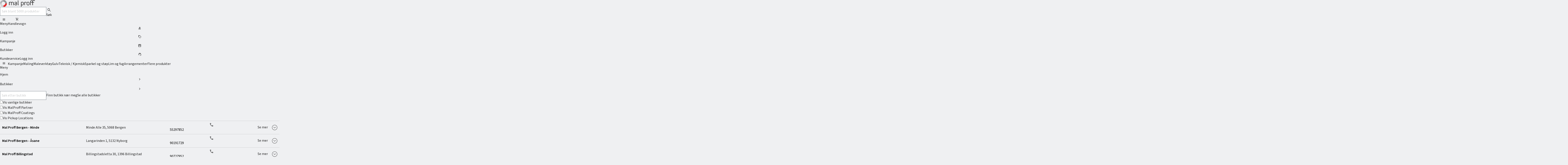

--- FILE ---
content_type: text/html; charset=utf-8
request_url: https://www.malproff.no/malebutikk
body_size: 83928
content:
<!DOCTYPE html>
<html>
<head>
    <meta charset="utf-8" />
    <meta name="viewport" content="width=device-width, initial-scale=1.0">
    <link rel="preconnect" href="https://fonts.googleapis.com"/>
    <link rel="preconnect" href="https://fonts.gstatic.com" crossorigin/>
    <link href="https://fonts.googleapis.com/css2?family=Source+Sans+3:ital,wght@0,400;0,600;1,400;1,600&display=swap" rel="stylesheet"/>
    <link rel="stylesheet" href="https://fonts.googleapis.com/css2?family=Material+Symbols+Rounded:opsz,wght,FILL,GRAD@24,300,0..1,0" />
    <link rel="stylesheet" type="text/css" href="/assets/browser.bundle.e2953d8422c59073da4c.css" />
    <link rel="apple-touch-icon" sizes="180x180" href="/apple-touch-icon.png">
    <link rel="icon" type="image/png" sizes="32x32" href="/favicon-32x32.png">
    <link rel="icon" type="image/png" sizes="16x16" href="/favicon-16x16.png">
    <link rel="mask-icon" href="/safari-pinned-tab.svg" color="#c82026">
    <meta name="theme-color" content="#434a52">
    <title>Oversikt over v&#229;re malebutikker - Mal Proff</title>
        <meta name="title" content="Oversikt over v&#229;re malebutikker" data-dynamic="1" />
        <meta name="description" content="Her finner du en oversikt over alle v&#229;re malingsbutikker fra s&#248;r til nord i landet." data-dynamic="1" />
        <meta name="robots" content="noindex,follow" data-dynamic="1" />
    
        <script id="CookieConsent" src="https://policy.app.cookieinformation.com/uc.js" data-culture="NB" data-gcm-version="2.0" type="text/javascript"></script>
    
    <!-- Google Tag Manager -->
    <script>
(function(w,d,s,l,i){w[l]=w[l]||[];w[l].push({'gtm.start':
    new Date().getTime(),event:'gtm.js'});var f=d.getElementsByTagName(s)[0],
    j=d.createElement(s),dl=l!='dataLayer'?'&l='+l:'';j.async=true;j.src=
    'https://www.googletagmanager.com/gtm.js?id='+i+dl;f.parentNode.insertBefore(j,f);
})(window, document, 'script', 'dataLayer','GTM-MQZF6QM');</script>
    <!-- End Google Tag Manager -->

        <style>.varify-antiflicker{opacity:0 !important}</style>
        <script>
            (function (n,o, f,l,i,c,k,e,r) {
                var z = n.classList;z.add(o);setTimeout(()=>z.remove(o),f)
            }
            (document.documentElement, 'varify-antiflicker', 4000));
        </script>
        <script>
            window.varify = window.varify || {};
            window.varify.iid = 3687;
        </script>
        <script src="https://app.varify.io/varify.js"></script>    
    
</head>
<body id="malproff_body">
    <!-- Google Tag Manager (noscript) -->
    <noscript><iframe src="https://www.googletagmanager.com/ns.html?id=GTM-MQZF6QM"
    height="0" width="0" style="display:none;visibility:hidden"></iframe></noscript>
    <!-- End Google Tag Manager (noscript) -->
    <div>
        <div id="container" style="width: 100vw"><div class="flex flex-col justify-between min-h-[100vh] bg-white"><header id="header" style="height:-1px" class="print:hidden z-[12] relative bg-white"><div class="w-screen transition-transform will-change-transform fixed top-0 left-0 right-0 translate-y-[-100%] duration-[220ms] !translate-y-0"><div id="headerNoMenu"><div class="is-wrapper gap-4 grid grid-cols-4 md:grid-cols-8 lg:grid-cols-12 px-4 sm:px-6 lg:px-8 bg-white min-w-[300px] border-b border-b-gray-300 md:border-b-0"><div class="col-span-4 md:col-span-8 lg:col-span-12 xl:col-start-2 xl:col-span-10 max-w-[1440px] mx-auto w-full gap-x-4 flex flex-col md:flex-row md:items-center justify-between"><div class="flex grow items-center justify-between md:justify-left py-4 md:py-6 gap-x-4"><a href="/" class="focus-outline flex w-[105px] sm:w-40"><img src="[data-uri]" alt="Malproff logo"/></a><form class="relative flex grow"><div class="py-3 pl-3 text-gray-500 text-base z-10 absolute mt-[1px] whitespace-nowrap pointer-events-none "><span class="invisible"></span><span></span></div><input type="search" name="q" autoComplete="off" class="focus-outline rounded-[4px] py-3 pl-3 border-gray-600 flex-1 w-32 h-full text-base" placeholder="Søk blant 5000 produkter" value=""/><button type="submit" class="!absolute h-full focus-outline bg-gray-400 right-0 border-gray-600 border px-3 py-0 rounded-r-[4px]"><span class="icon-20 material-symbols-rounded text-gray-800" aria-hidden="true">search</span><span class="sr-only">Søk</span></button></form></div><div class="flex items-center justify-between md:justify-left py-3 md:py-6 md:gap-x-3"><div class="flex md:hidden justify-between w-full sm:w-fit"><button tabindex="0" class="group ml-0 rounded-[4px] flex items-center transition-color focus-outline no-underline border-none text-red-500 text-sm font-semibold bg-transparent hover:text-red-600 active:text-red-500 disabled:text-gray-500 disabled:pointer-events-none p-2 px-0" type="button" title="Meny"><span class="icon-16 material-symbols-rounded max-h-4  mr-1 " aria-hidden="true">menu</span><span class="truncate group-hover:underline group-active:underline">Meny</span></button><span class="h-10 sm:hidden mx-4 w-[1px] border-r border-r-gray-300"></span><button tabindex="0" class="group ml-0 rounded-[4px] flex items-center transition-color focus-outline no-underline border-none text-red-500 text-sm font-semibold bg-transparent hover:text-red-600 active:text-red-500 disabled:text-gray-500 disabled:pointer-events-none p-2 px-0 sm:hidden" type="button" title="Handlevogn"><span class="icon-16 material-symbols-rounded max-h-4  mr-1 " aria-hidden="true">shopping_cart</span><span class="truncate group-hover:underline group-active:underline">Handlevogn</span></button><span class="h-10 sm:hidden mx-4 w-[1px] border-r border-r-gray-300"></span><a tabindex="0" class="group ml-0 rounded-[4px] flex items-center transition-color focus-outline no-underline border-none text-red-500 text-sm font-semibold bg-transparent hover:text-red-600 active:text-red-500 disabled:text-gray-500 disabled:pointer-events-none p-2 px-0 sm:hidden" href="/login" target="_self"><span class="icon-16 material-symbols-rounded max-h-4  mr-1 " aria-hidden="true">person</span><span class="truncate group-hover:underline group-active:underline">Logg inn</span></a></div><div class="flex gap-x-2 relative"><a tabindex="0" class="group ml-0 rounded-[4px] flex items-center transition-color focus-outline no-underline border-none text-red-500 text-sm font-semibold bg-transparent hover:text-red-600 active:text-red-500 disabled:text-gray-500 disabled:pointer-events-none p-2 hidden md:inline min-w-10 max-w-40 truncate px-0" href="#" target="_self"><span class="icon-16 material-symbols-rounded max-h-4  mr-1 " aria-hidden="true">sell</span><span class="truncate group-hover:underline group-active:underline">Kampanje</span></a><a tabindex="0" class="group ml-0 rounded-[4px] flex items-center transition-color focus-outline no-underline border-none text-red-500 text-sm font-semibold bg-transparent hover:text-red-600 active:text-red-500 disabled:text-gray-500 disabled:pointer-events-none p-2 hidden md:inline min-w-10 max-w-40 truncate px-0" href="/malebutikk" target="_self"><span class="icon-16 material-symbols-rounded max-h-4  mr-1 " aria-hidden="true">storefront</span><span class="truncate group-hover:underline group-active:underline">Butikker</span></a><a tabindex="0" class="group ml-0 rounded-[4px] flex items-center transition-color focus-outline no-underline border-none text-red-500 text-sm font-semibold bg-transparent hover:text-red-600 active:text-red-500 disabled:text-gray-500 disabled:pointer-events-none p-2 hidden md:inline min-w-10 max-w-40 truncate px-0" href="/kundeservice" target="_self"><span class="icon-16 material-symbols-rounded max-h-4  mr-1 " aria-hidden="true">support_agent</span><span class="truncate group-hover:underline group-active:underline">Kundeservice</span></a><a tabindex="0" class="group ml-0 rounded-[4px] flex items-center transition-color focus-outline no-underline border border-red-500 text-sm font-semibold no-underline text-red-500 bg-transparent hover:bg-red-100 active:text-white active:bg-red-500 disabled:text-gray-500 disabled:bg-transparent disabled:border-gray-400 disabled:pointer-events-none p-3 hidden sm:flex" href="/login" target="_self"><span class="truncate ">Logg inn</span></a></div></div></div></div><div class="is-wrapper gap-4 grid grid-cols-4 md:grid-cols-8 lg:grid-cols-12 px-4 sm:px-6 lg:px-8 bg-gray-700 px-3 md:px-6 hidden md:block min-w-[300px]"><nav class="col-span-4 md:col-span-8 lg:col-span-12 xl:col-start-2 xl:col-span-10 max-w-[1440px] mx-auto w-full flex flex-wrap justify-center text-base items-center text-white gap-x-1" role="navigation" aria-label="Hovednavigasjon"><button tabindex="0" class="group ml-0 rounded-[4px] flex items-center transition-color focus-outline no-underline !rounded-none text-base !pb-2 !px-2 border-b-4 border-transparent no-underline bg-gray-700 text-white hover:bg-gray-800 hover:border-b-gray-600 active:border-b-red-400 disabled:text-gray-500 disabled:bg-gray-200 disabled:pointer-events-none p-3 font-semiBold border-b-red-400 bg-gray-800" type="button" title="Meny"><span class="icon-16 material-symbols-rounded max-h-4  mr-1 " aria-hidden="true">menu</span><span class="truncate ">Meny</span></button><a tabindex="0" class="group ml-0 rounded-[4px] flex items-center transition-color focus-outline no-underline !rounded-none text-base !pb-2 !px-2 border-b-4 border-transparent no-underline bg-gray-700 text-white hover:bg-gray-800 hover:border-b-gray-600 active:border-b-red-400 disabled:text-gray-500 disabled:bg-gray-200 disabled:pointer-events-none p-3 font-normal " href="/kampanje" target="_self"><span class="truncate ">Kampanje</span></a><button tabindex="0" class="group ml-0 rounded-[4px] flex items-center transition-color focus-outline no-underline !rounded-none text-base !pb-2 !px-2 border-b-4 border-transparent no-underline bg-gray-700 text-white hover:bg-gray-800 hover:border-b-gray-600 active:border-b-red-400 disabled:text-gray-500 disabled:bg-gray-200 disabled:pointer-events-none p-3 font-normal " type="button" title="Maling"><span class="truncate ">Maling</span></button><button tabindex="0" class="group ml-0 rounded-[4px] flex items-center transition-color focus-outline no-underline !rounded-none text-base !pb-2 !px-2 border-b-4 border-transparent no-underline bg-gray-700 text-white hover:bg-gray-800 hover:border-b-gray-600 active:border-b-red-400 disabled:text-gray-500 disabled:bg-gray-200 disabled:pointer-events-none p-3 font-normal " type="button" title="Maleverktøy"><span class="truncate ">Maleverktøy</span></button><button tabindex="0" class="group ml-0 rounded-[4px] flex items-center transition-color focus-outline no-underline !rounded-none text-base !pb-2 !px-2 border-b-4 border-transparent no-underline bg-gray-700 text-white hover:bg-gray-800 hover:border-b-gray-600 active:border-b-red-400 disabled:text-gray-500 disabled:bg-gray-200 disabled:pointer-events-none p-3 font-normal " type="button" title="Gulv"><span class="truncate ">Gulv</span></button><button tabindex="0" class="group ml-0 rounded-[4px] flex items-center transition-color focus-outline no-underline !rounded-none text-base !pb-2 !px-2 border-b-4 border-transparent no-underline bg-gray-700 text-white hover:bg-gray-800 hover:border-b-gray-600 active:border-b-red-400 disabled:text-gray-500 disabled:bg-gray-200 disabled:pointer-events-none p-3 font-normal " type="button" title="Teknisk / Kjemisk"><span class="truncate ">Teknisk / Kjemisk</span></button><button tabindex="0" class="group ml-0 rounded-[4px] flex items-center transition-color focus-outline no-underline !rounded-none text-base !pb-2 !px-2 border-b-4 border-transparent no-underline bg-gray-700 text-white hover:bg-gray-800 hover:border-b-gray-600 active:border-b-red-400 disabled:text-gray-500 disabled:bg-gray-200 disabled:pointer-events-none p-3 font-normal " type="button" title="Sparkel og støp"><span class="truncate ">Sparkel og støp</span></button><button tabindex="0" class="group ml-0 rounded-[4px] flex items-center transition-color focus-outline no-underline !rounded-none text-base !pb-2 !px-2 border-b-4 border-transparent no-underline bg-gray-700 text-white hover:bg-gray-800 hover:border-b-gray-600 active:border-b-red-400 disabled:text-gray-500 disabled:bg-gray-200 disabled:pointer-events-none p-3 font-normal " type="button" title="Lim og fug"><span class="truncate ">Lim og fug</span></button><button tabindex="0" class="group ml-0 rounded-[4px] flex items-center transition-color focus-outline no-underline !rounded-none text-base !pb-2 !px-2 border-b-4 border-transparent no-underline bg-gray-700 text-white hover:bg-gray-800 hover:border-b-gray-600 active:border-b-red-400 disabled:text-gray-500 disabled:bg-gray-200 disabled:pointer-events-none p-3 font-normal " type="button" title="Flere produkter"><span class="truncate ">Flere produkter</span></button></nav></div></div></div></header><main class=""><nav class="is-wrapper gap-4 grid grid-cols-4 md:grid-cols-8 lg:grid-cols-12 px-4 sm:px-6 lg:px-8 mt-4 mb-5" role="navigation" aria-label="Brødsmulesti"><ul class="col-span-4 md:col-span-8 lg:col-span-12 xl:col-start-2 xl:col-span-10 max-w-[1440px] mx-auto w-full leading-4 text-gray-700 text-xs font-normal"><li class="inline-flex items-center group "><a class="focus-outline group-last:text-black" href="/">Hjem</a><span class="icon-20 material-symbols-rounded text-gray-600 group-last:hidden px-0.5" aria-hidden="true">chevron_right</span></li><li class="inline-flex items-center group "><a class="focus-outline group-last:text-black" href="/malebutikk">Butikker</a><span class="icon-20 material-symbols-rounded text-gray-600 group-last:hidden px-0.5" aria-hidden="true">chevron_right</span></li></ul></nav><div class="is-wrapper gap-4 grid grid-cols-4 md:grid-cols-8 lg:grid-cols-12 px-4 sm:px-6 lg:px-8"><div class="col-span-4 md:col-span-8 lg:col-span-12 xl:col-start-2 xl:col-span-10 max-w-[1440px] mx-auto w-full"><form class="mb-5 mt-10" method="get"><div class="flex flex-wrap gap-4 mx-2 2xl:mx-0"><input type="text" name="search" class="rounded-[4px] w-full md:w-[20rem] sm:w-[20rem]" placeholder="Søk etter butikk" value=""/><button tabindex="0" class="group ml-0 rounded-[4px] flex items-center transition-color focus-outline no-underline border border-red-500 text-sm font-semibold no-underline text-red-500 bg-transparent hover:bg-red-100 active:text-white active:bg-red-500 disabled:text-gray-500 disabled:bg-transparent disabled:border-gray-400 disabled:pointer-events-none p-3" type="button" title="Se alle butikker"><span class="truncate ">Se alle butikker</span></button></div><div class="flex flex-wrap gap-4 py-6 text-base leading-5"><label class="flex items-center w-fit h-fit gap-2 cursor-pointer w-fit"><div class="flex items-center relative  gap-2"><input name="regular" type="checkbox" class="appearance-none shrink-0 rounded-full cursor-pointer transition-all focus-outline after:mt-2 after:ml-2 after:block after:rounded-sm after:border after:border-gray-700 after:transition-all h-8 w-8 after:h-4 after:w-4 hover:bg-gray-200 checked:after:bg-gray-700 checked:after:border-gray-700 disabled:checked:after:bg-gray-500 disabled:after:border-gray-500"/>Vis vanlige butikker</div></label><label class="flex items-center w-fit h-fit gap-2 cursor-pointer w-fit"><div class="flex items-center relative  gap-2"><input name="partner" type="checkbox" class="appearance-none shrink-0 rounded-full cursor-pointer transition-all focus-outline after:mt-2 after:ml-2 after:block after:rounded-sm after:border after:border-gray-700 after:transition-all h-8 w-8 after:h-4 after:w-4 hover:bg-gray-200 checked:after:bg-gray-700 checked:after:border-gray-700 disabled:checked:after:bg-gray-500 disabled:after:border-gray-500"/>Vis MalProff Partner</div></label><label class="flex items-center w-fit h-fit gap-2 cursor-pointer w-fit"><div class="flex items-center relative  gap-2"><input name="coatings" type="checkbox" class="appearance-none shrink-0 rounded-full cursor-pointer transition-all focus-outline after:mt-2 after:ml-2 after:block after:rounded-sm after:border after:border-gray-700 after:transition-all h-8 w-8 after:h-4 after:w-4 hover:bg-gray-200 checked:after:bg-gray-700 checked:after:border-gray-700 disabled:checked:after:bg-gray-500 disabled:after:border-gray-500"/>Vis MalProff Coatings</div></label><label class="flex items-center w-fit h-fit gap-2 cursor-pointer w-fit"><div class="flex items-center relative  gap-2"><input name="pickuplocation" type="checkbox" class="appearance-none shrink-0 rounded-full cursor-pointer transition-all focus-outline after:mt-2 after:ml-2 after:block after:rounded-sm after:border after:border-gray-700 after:transition-all h-8 w-8 after:h-4 after:w-4 hover:bg-gray-200 checked:after:bg-gray-700 checked:after:border-gray-700 disabled:checked:after:bg-gray-500 disabled:after:border-gray-500"/>Vis Pickup Locations</div></label></div></form><div class="text-base leading-5 my-5 col-span-4 md:col-span-8 lg:col-span-12 xl:col-start-2 xl:col-span-10 max-w-[1440px] mx-auto w-full"><table class="Kn4o3Ai7qDQdOffMzOmc"><tbody class="KcCUslQZI_uI6R5_9Xoj"><tr class="u3Ef3JyhEGBoNBAA8i2o"><td class="FcH06efp3aLfpZcSo5Yg"><a href="https://www.malproff.no/malebutikk/bergen-minde"><strong>Mal Proff Bergen - Minde</strong></a></td><td class="SSLefKCsZNYKi79DtI0E">Minde Alle 35<!-- -->, <!-- -->5068<!-- --> <!-- -->Bergen</td><td><ul class="m8VmiFCbT7v30AJdYmnd"><li><div class="flex flex-row gap-x-2"><span class="icon-20 material-symbols-rounded " aria-hidden="true">call</span><a href="tel:55297852">55297852</a></div></li></ul></td><td class="MHT0uU2wezjQ846JMIj3"><button class="justify-center items-center gap-1 inline-flex rounded-md border-2 text-sm font-semibold focus-outline bg-white text-red-500 border-red-500 hover:bg-red-100 active:bg-red-500 active:text-white disabled:text-gray-500 disabled:border-gray-500 h-8 p-2 _F7XnxMlb9U5EFg0eD9r" type="button">Se mer<!-- --> <svg class="tkNIGwiJ5vmLmkyBTmiG wZHjHlugvSMNIUcCJqqK E5WLwtz7aANT2zBjmtCg"><use xlink:href="/assets/d30c26f6ad36a6621241.svg#icon-chevron-circle"></use></svg></button></td></tr></tbody><tbody class="KcCUslQZI_uI6R5_9Xoj"><tr class="u3Ef3JyhEGBoNBAA8i2o"><td class="FcH06efp3aLfpZcSo5Yg"><a href="https://www.malproff.no/malebutikk/bergen-asane"><strong>Mal Proff Bergen - Åsane</strong></a></td><td class="SSLefKCsZNYKi79DtI0E">Langarinden 1<!-- -->, <!-- -->5132<!-- --> <!-- -->Nyborg</td><td><ul class="m8VmiFCbT7v30AJdYmnd"><li><div class="flex flex-row gap-x-2"><span class="icon-20 material-symbols-rounded " aria-hidden="true">call</span><a href="tel:90191729">90191729</a></div></li></ul></td><td class="MHT0uU2wezjQ846JMIj3"><button class="justify-center items-center gap-1 inline-flex rounded-md border-2 text-sm font-semibold focus-outline bg-white text-red-500 border-red-500 hover:bg-red-100 active:bg-red-500 active:text-white disabled:text-gray-500 disabled:border-gray-500 h-8 p-2 _F7XnxMlb9U5EFg0eD9r" type="button">Se mer<!-- --> <svg class="tkNIGwiJ5vmLmkyBTmiG wZHjHlugvSMNIUcCJqqK E5WLwtz7aANT2zBjmtCg"><use xlink:href="/assets/d30c26f6ad36a6621241.svg#icon-chevron-circle"></use></svg></button></td></tr></tbody><tbody class="KcCUslQZI_uI6R5_9Xoj"><tr class="u3Ef3JyhEGBoNBAA8i2o"><td class="FcH06efp3aLfpZcSo5Yg"><a href="https://www.malproff.no/malebutikk/billingstad"><strong>Mal Proff Billingstad</strong></a></td><td class="SSLefKCsZNYKi79DtI0E">Billingstadsletta 30<!-- -->, <!-- -->1396<!-- --> <!-- -->Billingstad</td><td><ul class="m8VmiFCbT7v30AJdYmnd"><li><div class="flex flex-row gap-x-2"><span class="icon-20 material-symbols-rounded " aria-hidden="true">call</span><a href="tel:90727952">90727952</a></div></li></ul></td><td class="MHT0uU2wezjQ846JMIj3"><button class="justify-center items-center gap-1 inline-flex rounded-md border-2 text-sm font-semibold focus-outline bg-white text-red-500 border-red-500 hover:bg-red-100 active:bg-red-500 active:text-white disabled:text-gray-500 disabled:border-gray-500 h-8 p-2 _F7XnxMlb9U5EFg0eD9r" type="button">Se mer<!-- --> <svg class="tkNIGwiJ5vmLmkyBTmiG wZHjHlugvSMNIUcCJqqK E5WLwtz7aANT2zBjmtCg"><use xlink:href="/assets/d30c26f6ad36a6621241.svg#icon-chevron-circle"></use></svg></button></td></tr></tbody><tbody class="KcCUslQZI_uI6R5_9Xoj"><tr class="u3Ef3JyhEGBoNBAA8i2o"><td class="FcH06efp3aLfpZcSo5Yg"><a href="https://www.malproff.no/malebutikk/bodo"><strong>Mal Proff Bodø</strong></a></td><td class="SSLefKCsZNYKi79DtI0E">Jernbaneveien 9<!-- -->, <!-- -->8012<!-- --> <!-- -->Bodø</td><td><ul class="m8VmiFCbT7v30AJdYmnd"><li><div class="flex flex-row gap-x-2"><span class="icon-20 material-symbols-rounded " aria-hidden="true">call</span><a href="tel:95230825">95230825</a></div></li></ul></td><td class="MHT0uU2wezjQ846JMIj3"><button class="justify-center items-center gap-1 inline-flex rounded-md border-2 text-sm font-semibold focus-outline bg-white text-red-500 border-red-500 hover:bg-red-100 active:bg-red-500 active:text-white disabled:text-gray-500 disabled:border-gray-500 h-8 p-2 _F7XnxMlb9U5EFg0eD9r" type="button">Se mer<!-- --> <svg class="tkNIGwiJ5vmLmkyBTmiG wZHjHlugvSMNIUcCJqqK E5WLwtz7aANT2zBjmtCg"><use xlink:href="/assets/d30c26f6ad36a6621241.svg#icon-chevron-circle"></use></svg></button></td></tr></tbody><tbody class="KcCUslQZI_uI6R5_9Xoj"><tr class="u3Ef3JyhEGBoNBAA8i2o"><td class="FcH06efp3aLfpZcSo5Yg"><a href="https://www.malproff.no/malebutikk/oslo-brobekk"><strong>Mal Proff Brobekk</strong></a></td><td class="SSLefKCsZNYKi79DtI0E">Alf Bjerckes vei 10<!-- -->, <!-- -->0582<!-- --> <!-- -->Oslo</td><td><ul class="m8VmiFCbT7v30AJdYmnd"><li><div class="flex flex-row gap-x-2"><span class="icon-20 material-symbols-rounded " aria-hidden="true">call</span><a href="tel:94817347  Brekk Oslo">94817347  Brekk Oslo</a></div></li></ul></td><td class="MHT0uU2wezjQ846JMIj3"><button class="justify-center items-center gap-1 inline-flex rounded-md border-2 text-sm font-semibold focus-outline bg-white text-red-500 border-red-500 hover:bg-red-100 active:bg-red-500 active:text-white disabled:text-gray-500 disabled:border-gray-500 h-8 p-2 _F7XnxMlb9U5EFg0eD9r" type="button">Se mer<!-- --> <svg class="tkNIGwiJ5vmLmkyBTmiG wZHjHlugvSMNIUcCJqqK E5WLwtz7aANT2zBjmtCg"><use xlink:href="/assets/d30c26f6ad36a6621241.svg#icon-chevron-circle"></use></svg></button></td></tr></tbody><tbody class="KcCUslQZI_uI6R5_9Xoj"><tr class="u3Ef3JyhEGBoNBAA8i2o"><td class="FcH06efp3aLfpZcSo5Yg"><a href="https://www.malproff.no/malebutikk/bergen-mal-proff-coatings"><strong>Mal Proff Coatings Bergen</strong></a></td><td class="SSLefKCsZNYKi79DtI0E">Minde alle 35<!-- -->, <!-- -->5068<!-- --> <!-- -->Bergen</td><td><ul class="m8VmiFCbT7v30AJdYmnd"><li><div class="flex flex-row gap-x-2"><span class="icon-20 material-symbols-rounded " aria-hidden="true">call</span><a href="tel:55297852">55297852</a></div></li></ul></td><td class="MHT0uU2wezjQ846JMIj3"><button class="justify-center items-center gap-1 inline-flex rounded-md border-2 text-sm font-semibold focus-outline bg-white text-red-500 border-red-500 hover:bg-red-100 active:bg-red-500 active:text-white disabled:text-gray-500 disabled:border-gray-500 h-8 p-2 _F7XnxMlb9U5EFg0eD9r" type="button">Se mer<!-- --> <svg class="tkNIGwiJ5vmLmkyBTmiG wZHjHlugvSMNIUcCJqqK E5WLwtz7aANT2zBjmtCg"><use xlink:href="/assets/d30c26f6ad36a6621241.svg#icon-chevron-circle"></use></svg></button></td></tr></tbody><tbody class="KcCUslQZI_uI6R5_9Xoj"><tr class="u3Ef3JyhEGBoNBAA8i2o"><td class="FcH06efp3aLfpZcSo5Yg"><a href="https://www.malproff.no/malebutikk/coatings-fredrikstad"><strong>Mal Proff Coatings Fredrikstad</strong></a></td><td class="SSLefKCsZNYKi79DtI0E">Dikeveien 35<!-- -->, <!-- -->1661<!-- --> <!-- -->Rolvsøy</td><td><ul class="m8VmiFCbT7v30AJdYmnd"><li><div class="flex flex-row gap-x-2"><span class="icon-20 material-symbols-rounded " aria-hidden="true">call</span><a href="tel:69397710">69397710</a></div></li></ul></td><td class="MHT0uU2wezjQ846JMIj3"><button class="justify-center items-center gap-1 inline-flex rounded-md border-2 text-sm font-semibold focus-outline bg-white text-red-500 border-red-500 hover:bg-red-100 active:bg-red-500 active:text-white disabled:text-gray-500 disabled:border-gray-500 h-8 p-2 _F7XnxMlb9U5EFg0eD9r" type="button">Se mer<!-- --> <svg class="tkNIGwiJ5vmLmkyBTmiG wZHjHlugvSMNIUcCJqqK E5WLwtz7aANT2zBjmtCg"><use xlink:href="/assets/d30c26f6ad36a6621241.svg#icon-chevron-circle"></use></svg></button></td></tr></tbody><tbody class="KcCUslQZI_uI6R5_9Xoj"><tr class="u3Ef3JyhEGBoNBAA8i2o"><td class="FcH06efp3aLfpZcSo5Yg"><a href="https://www.malproff.no/malebutikk/harstad"><strong>Mal Proff Coatings Harstad</strong></a></td><td class="SSLefKCsZNYKi79DtI0E">Mercurveien 39<!-- -->, <!-- -->9408<!-- --> <!-- -->Harstad</td><td><ul class="m8VmiFCbT7v30AJdYmnd"><li><div class="flex flex-row gap-x-2"><span class="icon-20 material-symbols-rounded " aria-hidden="true">call</span><a href="tel:77079999">77079999</a></div></li></ul></td><td class="MHT0uU2wezjQ846JMIj3"><button class="justify-center items-center gap-1 inline-flex rounded-md border-2 text-sm font-semibold focus-outline bg-white text-red-500 border-red-500 hover:bg-red-100 active:bg-red-500 active:text-white disabled:text-gray-500 disabled:border-gray-500 h-8 p-2 _F7XnxMlb9U5EFg0eD9r" type="button">Se mer<!-- --> <svg class="tkNIGwiJ5vmLmkyBTmiG wZHjHlugvSMNIUcCJqqK E5WLwtz7aANT2zBjmtCg"><use xlink:href="/assets/d30c26f6ad36a6621241.svg#icon-chevron-circle"></use></svg></button></td></tr></tbody><tbody class="KcCUslQZI_uI6R5_9Xoj"><tr class="u3Ef3JyhEGBoNBAA8i2o"><td class="FcH06efp3aLfpZcSo5Yg"><a href="https://www.malproff.no/malebutikk/mal-proff-coatings-trondheim"><strong>Mal Proff Coatings Trondheim</strong></a></td><td class="SSLefKCsZNYKi79DtI0E">Ingvald Ystgaards vei 7<!-- -->, <!-- -->7047<!-- --> <!-- -->Trondheim</td><td><ul class="m8VmiFCbT7v30AJdYmnd"><li><div class="flex flex-row gap-x-2"><span class="icon-20 material-symbols-rounded " aria-hidden="true">call</span><a href="tel:73829910">73829910</a></div></li></ul></td><td class="MHT0uU2wezjQ846JMIj3"><button class="justify-center items-center gap-1 inline-flex rounded-md border-2 text-sm font-semibold focus-outline bg-white text-red-500 border-red-500 hover:bg-red-100 active:bg-red-500 active:text-white disabled:text-gray-500 disabled:border-gray-500 h-8 p-2 _F7XnxMlb9U5EFg0eD9r" type="button">Se mer<!-- --> <svg class="tkNIGwiJ5vmLmkyBTmiG wZHjHlugvSMNIUcCJqqK E5WLwtz7aANT2zBjmtCg"><use xlink:href="/assets/d30c26f6ad36a6621241.svg#icon-chevron-circle"></use></svg></button></td></tr></tbody><tbody class="KcCUslQZI_uI6R5_9Xoj"><tr class="u3Ef3JyhEGBoNBAA8i2o"><td class="FcH06efp3aLfpZcSo5Yg"><a href="https://www.malproff.no/malebutikk/alesund-mal-proff-coatings"><strong>Mal Proff Coatings Ålesund</strong></a></td><td class="SSLefKCsZNYKi79DtI0E">Lerstadveien 519<!-- -->, <!-- -->6018<!-- --> <!-- -->Ålesund</td><td><ul class="m8VmiFCbT7v30AJdYmnd"><li><div class="flex flex-row gap-x-2"><span class="icon-20 material-symbols-rounded " aria-hidden="true">call</span><a href="tel:70144875">70144875</a></div></li></ul></td><td class="MHT0uU2wezjQ846JMIj3"><button class="justify-center items-center gap-1 inline-flex rounded-md border-2 text-sm font-semibold focus-outline bg-white text-red-500 border-red-500 hover:bg-red-100 active:bg-red-500 active:text-white disabled:text-gray-500 disabled:border-gray-500 h-8 p-2 _F7XnxMlb9U5EFg0eD9r" type="button">Se mer<!-- --> <svg class="tkNIGwiJ5vmLmkyBTmiG wZHjHlugvSMNIUcCJqqK E5WLwtz7aANT2zBjmtCg"><use xlink:href="/assets/d30c26f6ad36a6621241.svg#icon-chevron-circle"></use></svg></button></td></tr></tbody><tbody class="KcCUslQZI_uI6R5_9Xoj"><tr class="u3Ef3JyhEGBoNBAA8i2o"><td class="FcH06efp3aLfpZcSo5Yg"><a href="https://www.malproff.no/malebutikk/drammen"><strong>Mal Proff Drammen</strong></a></td><td class="SSLefKCsZNYKi79DtI0E">Syretårnet 15<!-- -->, <!-- -->3048<!-- --> <!-- -->Drammen</td><td><ul class="m8VmiFCbT7v30AJdYmnd"><li><div class="flex flex-row gap-x-2"><span class="icon-20 material-symbols-rounded " aria-hidden="true">call</span><a href="tel:32821810">32821810</a></div></li></ul></td><td class="MHT0uU2wezjQ846JMIj3"><button class="justify-center items-center gap-1 inline-flex rounded-md border-2 text-sm font-semibold focus-outline bg-white text-red-500 border-red-500 hover:bg-red-100 active:bg-red-500 active:text-white disabled:text-gray-500 disabled:border-gray-500 h-8 p-2 _F7XnxMlb9U5EFg0eD9r" type="button">Se mer<!-- --> <svg class="tkNIGwiJ5vmLmkyBTmiG wZHjHlugvSMNIUcCJqqK E5WLwtz7aANT2zBjmtCg"><use xlink:href="/assets/d30c26f6ad36a6621241.svg#icon-chevron-circle"></use></svg></button></td></tr></tbody><tbody class="KcCUslQZI_uI6R5_9Xoj"><tr class="u3Ef3JyhEGBoNBAA8i2o"><td class="FcH06efp3aLfpZcSo5Yg"><a href="https://www.malproff.no/malebutikk/fredrikstad"><strong>Mal Proff Fredrikstad</strong></a></td><td class="SSLefKCsZNYKi79DtI0E">Dikeveien 35<!-- -->, <!-- -->1661<!-- --> <!-- -->Rolvsøy</td><td><ul class="m8VmiFCbT7v30AJdYmnd"><li><div class="flex flex-row gap-x-2"><span class="icon-20 material-symbols-rounded " aria-hidden="true">call</span><a href="tel:69397710">69397710</a></div></li></ul></td><td class="MHT0uU2wezjQ846JMIj3"><button class="justify-center items-center gap-1 inline-flex rounded-md border-2 text-sm font-semibold focus-outline bg-white text-red-500 border-red-500 hover:bg-red-100 active:bg-red-500 active:text-white disabled:text-gray-500 disabled:border-gray-500 h-8 p-2 _F7XnxMlb9U5EFg0eD9r" type="button">Se mer<!-- --> <svg class="tkNIGwiJ5vmLmkyBTmiG wZHjHlugvSMNIUcCJqqK E5WLwtz7aANT2zBjmtCg"><use xlink:href="/assets/d30c26f6ad36a6621241.svg#icon-chevron-circle"></use></svg></button></td></tr></tbody><tbody class="KcCUslQZI_uI6R5_9Xoj"><tr class="u3Ef3JyhEGBoNBAA8i2o"><td class="FcH06efp3aLfpZcSo5Yg"><a href="https://www.malproff.no/malebutikk/hamar"><strong>Mal Proff Hamar</strong></a></td><td class="SSLefKCsZNYKi79DtI0E">Øvermarka 2<!-- -->, <!-- -->2320<!-- --> <!-- -->Furnes</td><td><ul class="m8VmiFCbT7v30AJdYmnd"><li><div class="flex flex-row gap-x-2"><span class="icon-20 material-symbols-rounded " aria-hidden="true">call</span><a href="tel:90032778">90032778</a></div></li></ul></td><td class="MHT0uU2wezjQ846JMIj3"><button class="justify-center items-center gap-1 inline-flex rounded-md border-2 text-sm font-semibold focus-outline bg-white text-red-500 border-red-500 hover:bg-red-100 active:bg-red-500 active:text-white disabled:text-gray-500 disabled:border-gray-500 h-8 p-2 _F7XnxMlb9U5EFg0eD9r" type="button">Se mer<!-- --> <svg class="tkNIGwiJ5vmLmkyBTmiG wZHjHlugvSMNIUcCJqqK E5WLwtz7aANT2zBjmtCg"><use xlink:href="/assets/d30c26f6ad36a6621241.svg#icon-chevron-circle"></use></svg></button></td></tr></tbody><tbody class="KcCUslQZI_uI6R5_9Xoj"><tr class="u3Ef3JyhEGBoNBAA8i2o"><td class="FcH06efp3aLfpZcSo5Yg"><a href="https://www.malproff.no/malebutikk/haugesund"><strong>Mal Proff Haugesund</strong></a></td><td class="SSLefKCsZNYKi79DtI0E">Longhammarvegen 21<!-- -->, <!-- -->5536<!-- --> <!-- -->Haugesund</td><td><ul class="m8VmiFCbT7v30AJdYmnd"><li><div class="flex flex-row gap-x-2"><span class="icon-20 material-symbols-rounded " aria-hidden="true">call</span><a href="tel:90882650">90882650</a></div></li></ul></td><td class="MHT0uU2wezjQ846JMIj3"><button class="justify-center items-center gap-1 inline-flex rounded-md border-2 text-sm font-semibold focus-outline bg-white text-red-500 border-red-500 hover:bg-red-100 active:bg-red-500 active:text-white disabled:text-gray-500 disabled:border-gray-500 h-8 p-2 _F7XnxMlb9U5EFg0eD9r" type="button">Se mer<!-- --> <svg class="tkNIGwiJ5vmLmkyBTmiG wZHjHlugvSMNIUcCJqqK E5WLwtz7aANT2zBjmtCg"><use xlink:href="/assets/d30c26f6ad36a6621241.svg#icon-chevron-circle"></use></svg></button></td></tr></tbody><tbody class="KcCUslQZI_uI6R5_9Xoj"><tr class="u3Ef3JyhEGBoNBAA8i2o"><td class="FcH06efp3aLfpZcSo5Yg"><a href="https://www.malproff.no/malebutikk/klofta"><strong>Mal Proff Kløfta</strong></a></td><td class="SSLefKCsZNYKi79DtI0E">Dyrskueveien 15<!-- -->, <!-- -->2040<!-- --> <!-- -->Kløfta</td><td><ul class="m8VmiFCbT7v30AJdYmnd"><li><div class="flex flex-row gap-x-2"><span class="icon-20 material-symbols-rounded " aria-hidden="true">call</span><a href="tel:95122034">95122034</a></div></li></ul></td><td class="MHT0uU2wezjQ846JMIj3"><button class="justify-center items-center gap-1 inline-flex rounded-md border-2 text-sm font-semibold focus-outline bg-white text-red-500 border-red-500 hover:bg-red-100 active:bg-red-500 active:text-white disabled:text-gray-500 disabled:border-gray-500 h-8 p-2 _F7XnxMlb9U5EFg0eD9r" type="button">Se mer<!-- --> <svg class="tkNIGwiJ5vmLmkyBTmiG wZHjHlugvSMNIUcCJqqK E5WLwtz7aANT2zBjmtCg"><use xlink:href="/assets/d30c26f6ad36a6621241.svg#icon-chevron-circle"></use></svg></button></td></tr></tbody><tbody class="KcCUslQZI_uI6R5_9Xoj"><tr class="u3Ef3JyhEGBoNBAA8i2o"><td class="FcH06efp3aLfpZcSo5Yg"><a href="https://www.malproff.no/malebutikk/kristiansand"><strong>Mal Proff Kristiansand</strong></a></td><td class="SSLefKCsZNYKi79DtI0E">Ægirs Vei 3<!-- -->, <!-- -->4632<!-- --> <!-- -->Kristiansand</td><td><ul class="m8VmiFCbT7v30AJdYmnd"><li><div class="flex flex-row gap-x-2"><span class="icon-20 material-symbols-rounded " aria-hidden="true">call</span><a href="tel:38096706">38096706</a></div></li></ul></td><td class="MHT0uU2wezjQ846JMIj3"><button class="justify-center items-center gap-1 inline-flex rounded-md border-2 text-sm font-semibold focus-outline bg-white text-red-500 border-red-500 hover:bg-red-100 active:bg-red-500 active:text-white disabled:text-gray-500 disabled:border-gray-500 h-8 p-2 _F7XnxMlb9U5EFg0eD9r" type="button">Se mer<!-- --> <svg class="tkNIGwiJ5vmLmkyBTmiG wZHjHlugvSMNIUcCJqqK E5WLwtz7aANT2zBjmtCg"><use xlink:href="/assets/d30c26f6ad36a6621241.svg#icon-chevron-circle"></use></svg></button></td></tr></tbody><tbody class="KcCUslQZI_uI6R5_9Xoj"><tr class="u3Ef3JyhEGBoNBAA8i2o"><td class="FcH06efp3aLfpZcSo5Yg"><a href="https://www.malproff.no/malebutikk/mal-proff-lierstranda"><strong>Mal Proff Lierstranda</strong></a></td><td class="SSLefKCsZNYKi79DtI0E">Industrigata 13<!-- -->, <!-- -->3414<!-- --> <!-- -->Lierstranda</td><td><ul class="m8VmiFCbT7v30AJdYmnd"><li><div class="flex flex-row gap-x-2"><span class="icon-20 material-symbols-rounded " aria-hidden="true">call</span><a href="tel:47686171">47686171</a></div></li></ul></td><td class="MHT0uU2wezjQ846JMIj3"><button class="justify-center items-center gap-1 inline-flex rounded-md border-2 text-sm font-semibold focus-outline bg-white text-red-500 border-red-500 hover:bg-red-100 active:bg-red-500 active:text-white disabled:text-gray-500 disabled:border-gray-500 h-8 p-2 _F7XnxMlb9U5EFg0eD9r" type="button">Se mer<!-- --> <svg class="tkNIGwiJ5vmLmkyBTmiG wZHjHlugvSMNIUcCJqqK E5WLwtz7aANT2zBjmtCg"><use xlink:href="/assets/d30c26f6ad36a6621241.svg#icon-chevron-circle"></use></svg></button></td></tr></tbody><tbody class="KcCUslQZI_uI6R5_9Xoj"><tr class="u3Ef3JyhEGBoNBAA8i2o"><td class="FcH06efp3aLfpZcSo5Yg"><a href="https://www.malproff.no/malebutikk/lilleaker"><strong>Mal Proff Lilleaker</strong></a></td><td class="SSLefKCsZNYKi79DtI0E">Lilleakerveien 14<!-- -->, <!-- -->0283<!-- --> <!-- -->Oslo</td><td><ul class="m8VmiFCbT7v30AJdYmnd"><li><div class="flex flex-row gap-x-2"><span class="icon-20 material-symbols-rounded " aria-hidden="true">call</span><a href="tel:47519386">47519386</a></div></li></ul></td><td class="MHT0uU2wezjQ846JMIj3"><button class="justify-center items-center gap-1 inline-flex rounded-md border-2 text-sm font-semibold focus-outline bg-white text-red-500 border-red-500 hover:bg-red-100 active:bg-red-500 active:text-white disabled:text-gray-500 disabled:border-gray-500 h-8 p-2 _F7XnxMlb9U5EFg0eD9r" type="button">Se mer<!-- --> <svg class="tkNIGwiJ5vmLmkyBTmiG wZHjHlugvSMNIUcCJqqK E5WLwtz7aANT2zBjmtCg"><use xlink:href="/assets/d30c26f6ad36a6621241.svg#icon-chevron-circle"></use></svg></button></td></tr></tbody><tbody class="KcCUslQZI_uI6R5_9Xoj"><tr class="u3Ef3JyhEGBoNBAA8i2o"><td class="FcH06efp3aLfpZcSo5Yg"><a href="https://www.malproff.no/malebutikk/oslo-ryen"><strong>Mal Proff Ryen</strong></a></td><td class="SSLefKCsZNYKi79DtI0E">Vårveien 51<!-- -->, <!-- -->1182<!-- --> <!-- -->Oslo</td><td><ul class="m8VmiFCbT7v30AJdYmnd"><li><div class="flex flex-row gap-x-2"><span class="icon-20 material-symbols-rounded " aria-hidden="true">call</span><a href="tel:482 64 886">482 64 886</a></div></li></ul></td><td class="MHT0uU2wezjQ846JMIj3"><button class="justify-center items-center gap-1 inline-flex rounded-md border-2 text-sm font-semibold focus-outline bg-white text-red-500 border-red-500 hover:bg-red-100 active:bg-red-500 active:text-white disabled:text-gray-500 disabled:border-gray-500 h-8 p-2 _F7XnxMlb9U5EFg0eD9r" type="button">Se mer<!-- --> <svg class="tkNIGwiJ5vmLmkyBTmiG wZHjHlugvSMNIUcCJqqK E5WLwtz7aANT2zBjmtCg"><use xlink:href="/assets/d30c26f6ad36a6621241.svg#icon-chevron-circle"></use></svg></button></td></tr></tbody><tbody class="KcCUslQZI_uI6R5_9Xoj"><tr class="u3Ef3JyhEGBoNBAA8i2o"><td class="FcH06efp3aLfpZcSo5Yg"><a href="https://www.malproff.no/malebutikk/sandmoen"><strong>Mal Proff Sandmoen</strong></a></td><td class="SSLefKCsZNYKi79DtI0E">Kvenildsskogen 6<!-- -->, <!-- -->7093<!-- --> <!-- -->Tiller</td><td><ul class="m8VmiFCbT7v30AJdYmnd"><li><div class="flex flex-row gap-x-2"><span class="icon-20 material-symbols-rounded " aria-hidden="true">call</span><a href="tel:94 889 604">94 889 604</a></div></li></ul></td><td class="MHT0uU2wezjQ846JMIj3"><button class="justify-center items-center gap-1 inline-flex rounded-md border-2 text-sm font-semibold focus-outline bg-white text-red-500 border-red-500 hover:bg-red-100 active:bg-red-500 active:text-white disabled:text-gray-500 disabled:border-gray-500 h-8 p-2 _F7XnxMlb9U5EFg0eD9r" type="button">Se mer<!-- --> <svg class="tkNIGwiJ5vmLmkyBTmiG wZHjHlugvSMNIUcCJqqK E5WLwtz7aANT2zBjmtCg"><use xlink:href="/assets/d30c26f6ad36a6621241.svg#icon-chevron-circle"></use></svg></button></td></tr></tbody><tbody class="KcCUslQZI_uI6R5_9Xoj"><tr class="u3Ef3JyhEGBoNBAA8i2o"><td class="FcH06efp3aLfpZcSo5Yg"><a href="https://www.malproff.no/malebutikk/ski"><strong>Mal Proff Ski</strong></a></td><td class="SSLefKCsZNYKi79DtI0E">Kjeppestadveien 44<!-- -->, <!-- -->1400<!-- --> <!-- -->Ski</td><td><ul class="m8VmiFCbT7v30AJdYmnd"><li><div class="flex flex-row gap-x-2"><span class="icon-20 material-symbols-rounded " aria-hidden="true">call</span><a href="tel:90692857">90692857</a></div></li></ul></td><td class="MHT0uU2wezjQ846JMIj3"><button class="justify-center items-center gap-1 inline-flex rounded-md border-2 text-sm font-semibold focus-outline bg-white text-red-500 border-red-500 hover:bg-red-100 active:bg-red-500 active:text-white disabled:text-gray-500 disabled:border-gray-500 h-8 p-2 _F7XnxMlb9U5EFg0eD9r" type="button">Se mer<!-- --> <svg class="tkNIGwiJ5vmLmkyBTmiG wZHjHlugvSMNIUcCJqqK E5WLwtz7aANT2zBjmtCg"><use xlink:href="/assets/d30c26f6ad36a6621241.svg#icon-chevron-circle"></use></svg></button></td></tr></tbody><tbody class="KcCUslQZI_uI6R5_9Xoj"><tr class="u3Ef3JyhEGBoNBAA8i2o"><td class="FcH06efp3aLfpZcSo5Yg"><a href="https://www.malproff.no/malebutikk/stavanger"><strong>Mal Proff Stavanger</strong></a></td><td class="SSLefKCsZNYKi79DtI0E">Gamle forusveien 12<!-- -->, <!-- -->4031<!-- --> <!-- -->Stavanger</td><td><ul class="m8VmiFCbT7v30AJdYmnd"><li><div class="flex flex-row gap-x-2"><span class="icon-20 material-symbols-rounded " aria-hidden="true">call</span><a href="tel:51571634">51571634</a></div></li></ul></td><td class="MHT0uU2wezjQ846JMIj3"><button class="justify-center items-center gap-1 inline-flex rounded-md border-2 text-sm font-semibold focus-outline bg-white text-red-500 border-red-500 hover:bg-red-100 active:bg-red-500 active:text-white disabled:text-gray-500 disabled:border-gray-500 h-8 p-2 _F7XnxMlb9U5EFg0eD9r" type="button">Se mer<!-- --> <svg class="tkNIGwiJ5vmLmkyBTmiG wZHjHlugvSMNIUcCJqqK E5WLwtz7aANT2zBjmtCg"><use xlink:href="/assets/d30c26f6ad36a6621241.svg#icon-chevron-circle"></use></svg></button></td></tr></tbody><tbody class="KcCUslQZI_uI6R5_9Xoj"><tr class="u3Ef3JyhEGBoNBAA8i2o"><td class="FcH06efp3aLfpZcSo5Yg"><a href="https://www.malproff.no/malebutikk/tromso"><strong>Mal Proff Tromsø</strong></a></td><td class="SSLefKCsZNYKi79DtI0E">Heilovegen 22<!-- -->, <!-- -->9015<!-- --> <!-- -->Tromsø</td><td><ul class="m8VmiFCbT7v30AJdYmnd"><li><div class="flex flex-row gap-x-2"><span class="icon-20 material-symbols-rounded " aria-hidden="true">call</span><a href="tel:77606960">77606960</a></div></li></ul></td><td class="MHT0uU2wezjQ846JMIj3"><button class="justify-center items-center gap-1 inline-flex rounded-md border-2 text-sm font-semibold focus-outline bg-white text-red-500 border-red-500 hover:bg-red-100 active:bg-red-500 active:text-white disabled:text-gray-500 disabled:border-gray-500 h-8 p-2 _F7XnxMlb9U5EFg0eD9r" type="button">Se mer<!-- --> <svg class="tkNIGwiJ5vmLmkyBTmiG wZHjHlugvSMNIUcCJqqK E5WLwtz7aANT2zBjmtCg"><use xlink:href="/assets/d30c26f6ad36a6621241.svg#icon-chevron-circle"></use></svg></button></td></tr></tbody><tbody class="KcCUslQZI_uI6R5_9Xoj"><tr class="u3Ef3JyhEGBoNBAA8i2o"><td class="FcH06efp3aLfpZcSo5Yg"><a href="https://www.malproff.no/malebutikk/trondheim"><strong>Mal Proff Trondheim</strong></a></td><td class="SSLefKCsZNYKi79DtI0E">Ingvald Ystgaards Vei 7<!-- -->, <!-- -->7047<!-- --> <!-- -->Trondheim</td><td><ul class="m8VmiFCbT7v30AJdYmnd"><li><div class="flex flex-row gap-x-2"><span class="icon-20 material-symbols-rounded " aria-hidden="true">call</span><a href="tel:73829910">73829910</a></div></li></ul></td><td class="MHT0uU2wezjQ846JMIj3"><button class="justify-center items-center gap-1 inline-flex rounded-md border-2 text-sm font-semibold focus-outline bg-white text-red-500 border-red-500 hover:bg-red-100 active:bg-red-500 active:text-white disabled:text-gray-500 disabled:border-gray-500 h-8 p-2 _F7XnxMlb9U5EFg0eD9r" type="button">Se mer<!-- --> <svg class="tkNIGwiJ5vmLmkyBTmiG wZHjHlugvSMNIUcCJqqK E5WLwtz7aANT2zBjmtCg"><use xlink:href="/assets/d30c26f6ad36a6621241.svg#icon-chevron-circle"></use></svg></button></td></tr></tbody><tbody class="KcCUslQZI_uI6R5_9Xoj"><tr class="u3Ef3JyhEGBoNBAA8i2o"><td class="FcH06efp3aLfpZcSo5Yg"><a href="https://www.malproff.no/malebutikk/tonsberg"><strong>Mal Proff Tønsberg</strong></a></td><td class="SSLefKCsZNYKi79DtI0E">Industrigaten 11<!-- -->, <!-- -->3117<!-- --> <!-- -->Tønsberg</td><td><ul class="m8VmiFCbT7v30AJdYmnd"><li><div class="flex flex-row gap-x-2"><span class="icon-20 material-symbols-rounded " aria-hidden="true">call</span><a href="tel:33316119">33316119</a></div></li></ul></td><td class="MHT0uU2wezjQ846JMIj3"><button class="justify-center items-center gap-1 inline-flex rounded-md border-2 text-sm font-semibold focus-outline bg-white text-red-500 border-red-500 hover:bg-red-100 active:bg-red-500 active:text-white disabled:text-gray-500 disabled:border-gray-500 h-8 p-2 _F7XnxMlb9U5EFg0eD9r" type="button">Se mer<!-- --> <svg class="tkNIGwiJ5vmLmkyBTmiG wZHjHlugvSMNIUcCJqqK E5WLwtz7aANT2zBjmtCg"><use xlink:href="/assets/d30c26f6ad36a6621241.svg#icon-chevron-circle"></use></svg></button></td></tr></tbody><tbody class="KcCUslQZI_uI6R5_9Xoj"><tr class="u3Ef3JyhEGBoNBAA8i2o"><td class="FcH06efp3aLfpZcSo5Yg"><a href="https://www.malproff.no/malebutikk/alesund"><strong>Mal Proff Ålesund</strong></a></td><td class="SSLefKCsZNYKi79DtI0E">Lerstadveien 519<!-- -->, <!-- -->6018<!-- --> <!-- -->Ålesund</td><td><ul class="m8VmiFCbT7v30AJdYmnd"><li><div class="flex flex-row gap-x-2"><span class="icon-20 material-symbols-rounded " aria-hidden="true">call</span><a href="tel:70144875">70144875</a></div></li></ul></td><td class="MHT0uU2wezjQ846JMIj3"><button class="justify-center items-center gap-1 inline-flex rounded-md border-2 text-sm font-semibold focus-outline bg-white text-red-500 border-red-500 hover:bg-red-100 active:bg-red-500 active:text-white disabled:text-gray-500 disabled:border-gray-500 h-8 p-2 _F7XnxMlb9U5EFg0eD9r" type="button">Se mer<!-- --> <svg class="tkNIGwiJ5vmLmkyBTmiG wZHjHlugvSMNIUcCJqqK E5WLwtz7aANT2zBjmtCg"><use xlink:href="/assets/d30c26f6ad36a6621241.svg#icon-chevron-circle"></use></svg></button></td></tr></tbody><tbody class="KcCUslQZI_uI6R5_9Xoj"><tr class="u3Ef3JyhEGBoNBAA8i2o"><td class="FcH06efp3aLfpZcSo5Yg"><a href="https://www.malproff.no/malebutikk/mpp-alf-hjelle--sonn"><strong>MPP Alf Hjelle &amp; Sønn</strong></a></td><td class="SSLefKCsZNYKi79DtI0E">Leiro 25<!-- -->, <!-- -->5640<!-- --> <!-- -->Eikelandsosen</td><td><ul class="m8VmiFCbT7v30AJdYmnd"><li><div class="flex flex-row gap-x-2"><span class="icon-20 material-symbols-rounded " aria-hidden="true">call</span><a href="tel:56581525">56581525</a></div></li></ul></td><td class="MHT0uU2wezjQ846JMIj3"><button class="justify-center items-center gap-1 inline-flex rounded-md border-2 text-sm font-semibold focus-outline bg-white text-red-500 border-red-500 hover:bg-red-100 active:bg-red-500 active:text-white disabled:text-gray-500 disabled:border-gray-500 h-8 p-2 _F7XnxMlb9U5EFg0eD9r" type="button">Se mer<!-- --> <svg class="tkNIGwiJ5vmLmkyBTmiG wZHjHlugvSMNIUcCJqqK E5WLwtz7aANT2zBjmtCg"><use xlink:href="/assets/d30c26f6ad36a6621241.svg#icon-chevron-circle"></use></svg></button></td></tr></tbody><tbody class="KcCUslQZI_uI6R5_9Xoj"><tr class="u3Ef3JyhEGBoNBAA8i2o"><td class="FcH06efp3aLfpZcSo5Yg"><a href="https://www.malproff.no/malebutikk/mpp-alta"><strong>MPP Alta</strong></a></td><td class="SSLefKCsZNYKi79DtI0E">Nordre Ringvei 25<!-- -->, <!-- -->9511<!-- --> <!-- -->Alta</td><td><ul class="m8VmiFCbT7v30AJdYmnd"><li><div class="flex flex-row gap-x-2"><span class="icon-20 material-symbols-rounded " aria-hidden="true">call</span><a href="tel:78449240">78449240</a></div></li></ul></td><td class="MHT0uU2wezjQ846JMIj3"><button class="justify-center items-center gap-1 inline-flex rounded-md border-2 text-sm font-semibold focus-outline bg-white text-red-500 border-red-500 hover:bg-red-100 active:bg-red-500 active:text-white disabled:text-gray-500 disabled:border-gray-500 h-8 p-2 _F7XnxMlb9U5EFg0eD9r" type="button">Se mer<!-- --> <svg class="tkNIGwiJ5vmLmkyBTmiG wZHjHlugvSMNIUcCJqqK E5WLwtz7aANT2zBjmtCg"><use xlink:href="/assets/d30c26f6ad36a6621241.svg#icon-chevron-circle"></use></svg></button></td></tr></tbody><tbody class="KcCUslQZI_uI6R5_9Xoj"><tr class="u3Ef3JyhEGBoNBAA8i2o"><td class="FcH06efp3aLfpZcSo5Yg"><a href="https://www.malproff.no/malebutikk/mpp-arendals-farvehandel"><strong>MPP Arendal</strong></a></td><td class="SSLefKCsZNYKi79DtI0E">Stoaveien 12D<!-- -->, <!-- -->4848<!-- --> <!-- -->Arendal</td><td><ul class="m8VmiFCbT7v30AJdYmnd"><li><div class="flex flex-row gap-x-2"><span class="icon-20 material-symbols-rounded " aria-hidden="true">call</span><a href="tel:37 02 20 50">37 02 20 50</a></div></li></ul></td><td class="MHT0uU2wezjQ846JMIj3"><button class="justify-center items-center gap-1 inline-flex rounded-md border-2 text-sm font-semibold focus-outline bg-white text-red-500 border-red-500 hover:bg-red-100 active:bg-red-500 active:text-white disabled:text-gray-500 disabled:border-gray-500 h-8 p-2 _F7XnxMlb9U5EFg0eD9r" type="button">Se mer<!-- --> <svg class="tkNIGwiJ5vmLmkyBTmiG wZHjHlugvSMNIUcCJqqK E5WLwtz7aANT2zBjmtCg"><use xlink:href="/assets/d30c26f6ad36a6621241.svg#icon-chevron-circle"></use></svg></button></td></tr></tbody><tbody class="KcCUslQZI_uI6R5_9Xoj"><tr class="u3Ef3JyhEGBoNBAA8i2o"><td class="FcH06efp3aLfpZcSo5Yg"><a href="https://www.malproff.no/malebutikk/mpp-askim"><strong>MPP Askim</strong></a></td><td class="SSLefKCsZNYKi79DtI0E">Buersvingen 6<!-- -->, <!-- -->1814<!-- --> <!-- -->Askim</td><td><ul class="m8VmiFCbT7v30AJdYmnd"><li><div class="flex flex-row gap-x-2"><span class="icon-20 material-symbols-rounded " aria-hidden="true">call</span><a href="tel:69 88 10 00">69 88 10 00</a></div></li></ul></td><td class="MHT0uU2wezjQ846JMIj3"><button class="justify-center items-center gap-1 inline-flex rounded-md border-2 text-sm font-semibold focus-outline bg-white text-red-500 border-red-500 hover:bg-red-100 active:bg-red-500 active:text-white disabled:text-gray-500 disabled:border-gray-500 h-8 p-2 _F7XnxMlb9U5EFg0eD9r" type="button">Se mer<!-- --> <svg class="tkNIGwiJ5vmLmkyBTmiG wZHjHlugvSMNIUcCJqqK E5WLwtz7aANT2zBjmtCg"><use xlink:href="/assets/d30c26f6ad36a6621241.svg#icon-chevron-circle"></use></svg></button></td></tr></tbody><tbody class="KcCUslQZI_uI6R5_9Xoj"><tr class="u3Ef3JyhEGBoNBAA8i2o"><td class="FcH06efp3aLfpZcSo5Yg"><a href="https://www.malproff.no/malebutikk/mpp-askoy"><strong>MPP Askøy</strong></a></td><td class="SSLefKCsZNYKi79DtI0E">Juvikflaten 33<!-- -->, <!-- -->5308<!-- --> </td><td><ul class="m8VmiFCbT7v30AJdYmnd"><li><div class="flex flex-row gap-x-2"><span class="icon-20 material-symbols-rounded " aria-hidden="true">call</span><a href="tel:55289197">55289197</a></div></li></ul></td><td class="MHT0uU2wezjQ846JMIj3"><button class="justify-center items-center gap-1 inline-flex rounded-md border-2 text-sm font-semibold focus-outline bg-white text-red-500 border-red-500 hover:bg-red-100 active:bg-red-500 active:text-white disabled:text-gray-500 disabled:border-gray-500 h-8 p-2 _F7XnxMlb9U5EFg0eD9r" type="button">Se mer<!-- --> <svg class="tkNIGwiJ5vmLmkyBTmiG wZHjHlugvSMNIUcCJqqK E5WLwtz7aANT2zBjmtCg"><use xlink:href="/assets/d30c26f6ad36a6621241.svg#icon-chevron-circle"></use></svg></button></td></tr></tbody><tbody class="KcCUslQZI_uI6R5_9Xoj"><tr class="u3Ef3JyhEGBoNBAA8i2o"><td class="FcH06efp3aLfpZcSo5Yg"><a href="https://www.malproff.no/malebutikk/mpp-bjugn"><strong>MPP Bjugn</strong></a></td><td class="SSLefKCsZNYKi79DtI0E">Strandveien 3<!-- -->, <!-- -->7160<!-- --> <!-- -->Bjugn</td><td><ul class="m8VmiFCbT7v30AJdYmnd"><li><div class="flex flex-row gap-x-2"><span class="icon-20 material-symbols-rounded " aria-hidden="true">call</span><a href="tel:72528850">72528850</a></div></li></ul></td><td class="MHT0uU2wezjQ846JMIj3"><button class="justify-center items-center gap-1 inline-flex rounded-md border-2 text-sm font-semibold focus-outline bg-white text-red-500 border-red-500 hover:bg-red-100 active:bg-red-500 active:text-white disabled:text-gray-500 disabled:border-gray-500 h-8 p-2 _F7XnxMlb9U5EFg0eD9r" type="button">Se mer<!-- --> <svg class="tkNIGwiJ5vmLmkyBTmiG wZHjHlugvSMNIUcCJqqK E5WLwtz7aANT2zBjmtCg"><use xlink:href="/assets/d30c26f6ad36a6621241.svg#icon-chevron-circle"></use></svg></button></td></tr></tbody><tbody class="KcCUslQZI_uI6R5_9Xoj"><tr class="u3Ef3JyhEGBoNBAA8i2o"><td class="FcH06efp3aLfpZcSo5Yg"><a href="https://www.malproff.no/malebutikk/mpp-bjorvik"><strong>MPP Bjørvik</strong></a></td><td class="SSLefKCsZNYKi79DtI0E">Pindsleveien 1<!-- -->, <!-- -->3221<!-- --> <!-- -->Sandefjord</td><td><ul class="m8VmiFCbT7v30AJdYmnd"><li><div class="flex flex-row gap-x-2"><span class="icon-20 material-symbols-rounded " aria-hidden="true">call</span><a href="tel:33421730">33421730</a></div></li></ul></td><td class="MHT0uU2wezjQ846JMIj3"><button class="justify-center items-center gap-1 inline-flex rounded-md border-2 text-sm font-semibold focus-outline bg-white text-red-500 border-red-500 hover:bg-red-100 active:bg-red-500 active:text-white disabled:text-gray-500 disabled:border-gray-500 h-8 p-2 _F7XnxMlb9U5EFg0eD9r" type="button">Se mer<!-- --> <svg class="tkNIGwiJ5vmLmkyBTmiG wZHjHlugvSMNIUcCJqqK E5WLwtz7aANT2zBjmtCg"><use xlink:href="/assets/d30c26f6ad36a6621241.svg#icon-chevron-circle"></use></svg></button></td></tr></tbody><tbody class="KcCUslQZI_uI6R5_9Xoj"><tr class="u3Ef3JyhEGBoNBAA8i2o"><td class="FcH06efp3aLfpZcSo5Yg"><a href="https://www.malproff.no/malebutikk/mpp-bjoras"><strong>MPP Bjørås</strong></a></td><td class="SSLefKCsZNYKi79DtI0E">Trekanten 4<!-- -->, <!-- -->7604<!-- --> <!-- -->Levanger</td><td><ul class="m8VmiFCbT7v30AJdYmnd"><li><div class="flex flex-row gap-x-2"><span class="icon-20 material-symbols-rounded " aria-hidden="true">call</span><a href="tel:74016000">74016000</a></div></li></ul></td><td class="MHT0uU2wezjQ846JMIj3"><button class="justify-center items-center gap-1 inline-flex rounded-md border-2 text-sm font-semibold focus-outline bg-white text-red-500 border-red-500 hover:bg-red-100 active:bg-red-500 active:text-white disabled:text-gray-500 disabled:border-gray-500 h-8 p-2 _F7XnxMlb9U5EFg0eD9r" type="button">Se mer<!-- --> <svg class="tkNIGwiJ5vmLmkyBTmiG wZHjHlugvSMNIUcCJqqK E5WLwtz7aANT2zBjmtCg"><use xlink:href="/assets/d30c26f6ad36a6621241.svg#icon-chevron-circle"></use></svg></button></td></tr></tbody><tbody class="KcCUslQZI_uI6R5_9Xoj"><tr class="u3Ef3JyhEGBoNBAA8i2o"><td class="FcH06efp3aLfpZcSo5Yg"><a href="https://www.malproff.no/malebutikk/mpp-byggmiljo"><strong>MPP Bygg/Miljø</strong></a></td><td class="SSLefKCsZNYKi79DtI0E">K. K. Kleppesvei 1<!-- -->, <!-- -->4350<!-- --> <!-- -->Kleppe</td><td><ul class="m8VmiFCbT7v30AJdYmnd"><li><div class="flex flex-row gap-x-2"><span class="icon-20 material-symbols-rounded " aria-hidden="true">call</span><a href="tel:51421944">51421944</a></div></li></ul></td><td class="MHT0uU2wezjQ846JMIj3"><button class="justify-center items-center gap-1 inline-flex rounded-md border-2 text-sm font-semibold focus-outline bg-white text-red-500 border-red-500 hover:bg-red-100 active:bg-red-500 active:text-white disabled:text-gray-500 disabled:border-gray-500 h-8 p-2 _F7XnxMlb9U5EFg0eD9r" type="button">Se mer<!-- --> <svg class="tkNIGwiJ5vmLmkyBTmiG wZHjHlugvSMNIUcCJqqK E5WLwtz7aANT2zBjmtCg"><use xlink:href="/assets/d30c26f6ad36a6621241.svg#icon-chevron-circle"></use></svg></button></td></tr></tbody><tbody class="KcCUslQZI_uI6R5_9Xoj"><tr class="u3Ef3JyhEGBoNBAA8i2o"><td class="FcH06efp3aLfpZcSo5Yg"><a href="https://www.malproff.no/malebutikk/mpp-narvik"><strong>MPP Byggtorget Narvik</strong></a></td><td class="SSLefKCsZNYKi79DtI0E">Ornesveien 5<!-- -->, <!-- -->8517<!-- --> <!-- -->Narvik</td><td><ul class="m8VmiFCbT7v30AJdYmnd"><li><div class="flex flex-row gap-x-2"><span class="icon-20 material-symbols-rounded " aria-hidden="true">call</span><a href="tel:76 950 940">76 950 940</a></div></li></ul></td><td class="MHT0uU2wezjQ846JMIj3"><button class="justify-center items-center gap-1 inline-flex rounded-md border-2 text-sm font-semibold focus-outline bg-white text-red-500 border-red-500 hover:bg-red-100 active:bg-red-500 active:text-white disabled:text-gray-500 disabled:border-gray-500 h-8 p-2 _F7XnxMlb9U5EFg0eD9r" type="button">Se mer<!-- --> <svg class="tkNIGwiJ5vmLmkyBTmiG wZHjHlugvSMNIUcCJqqK E5WLwtz7aANT2zBjmtCg"><use xlink:href="/assets/d30c26f6ad36a6621241.svg#icon-chevron-circle"></use></svg></button></td></tr></tbody><tbody class="KcCUslQZI_uI6R5_9Xoj"><tr class="u3Ef3JyhEGBoNBAA8i2o"><td class="FcH06efp3aLfpZcSo5Yg"><a href="https://www.malproff.no/malebutikk/bo-maling-mpp"><strong>MPP Bø Maling</strong></a></td><td class="SSLefKCsZNYKi79DtI0E">Bøgata 28<!-- -->, <!-- -->3800<!-- --> <!-- -->Bø</td><td><ul class="m8VmiFCbT7v30AJdYmnd"><li><div class="flex flex-row gap-x-2"><span class="icon-20 material-symbols-rounded " aria-hidden="true">call</span><a href="tel:35951350">35951350</a></div></li></ul></td><td class="MHT0uU2wezjQ846JMIj3"><button class="justify-center items-center gap-1 inline-flex rounded-md border-2 text-sm font-semibold focus-outline bg-white text-red-500 border-red-500 hover:bg-red-100 active:bg-red-500 active:text-white disabled:text-gray-500 disabled:border-gray-500 h-8 p-2 _F7XnxMlb9U5EFg0eD9r" type="button">Se mer<!-- --> <svg class="tkNIGwiJ5vmLmkyBTmiG wZHjHlugvSMNIUcCJqqK E5WLwtz7aANT2zBjmtCg"><use xlink:href="/assets/d30c26f6ad36a6621241.svg#icon-chevron-circle"></use></svg></button></td></tr></tbody><tbody class="KcCUslQZI_uI6R5_9Xoj"><tr class="u3Ef3JyhEGBoNBAA8i2o"><td class="FcH06efp3aLfpZcSo5Yg"><a href="https://www.malproff.no/malebutikk/mpp-c.-kristoffersen"><strong>MPP C. Kristoffersen</strong></a></td><td class="SSLefKCsZNYKi79DtI0E">Trimveien 41<!-- -->, <!-- -->3188<!-- --> <!-- -->Horten</td><td><ul class="m8VmiFCbT7v30AJdYmnd"><li><div class="flex flex-row gap-x-2"><span class="icon-20 material-symbols-rounded " aria-hidden="true">call</span><a href="tel:33083100">33083100</a></div></li></ul></td><td class="MHT0uU2wezjQ846JMIj3"><button class="justify-center items-center gap-1 inline-flex rounded-md border-2 text-sm font-semibold focus-outline bg-white text-red-500 border-red-500 hover:bg-red-100 active:bg-red-500 active:text-white disabled:text-gray-500 disabled:border-gray-500 h-8 p-2 _F7XnxMlb9U5EFg0eD9r" type="button">Se mer<!-- --> <svg class="tkNIGwiJ5vmLmkyBTmiG wZHjHlugvSMNIUcCJqqK E5WLwtz7aANT2zBjmtCg"><use xlink:href="/assets/d30c26f6ad36a6621241.svg#icon-chevron-circle"></use></svg></button></td></tr></tbody><tbody class="KcCUslQZI_uI6R5_9Xoj"><tr class="u3Ef3JyhEGBoNBAA8i2o"><td class="FcH06efp3aLfpZcSo5Yg"><a href="https://www.malproff.no/malebutikk/mpp-c.christoffersen"><strong>MPP C.Christoffersen</strong></a></td><td class="SSLefKCsZNYKi79DtI0E">Rødmyrsvingen 53<!-- -->, <!-- -->3735<!-- --> <!-- -->Skien</td><td><ul class="m8VmiFCbT7v30AJdYmnd"><li><div class="flex flex-row gap-x-2"><span class="icon-20 material-symbols-rounded " aria-hidden="true">call</span><a href="tel:41534703">41534703</a></div></li></ul></td><td class="MHT0uU2wezjQ846JMIj3"><button class="justify-center items-center gap-1 inline-flex rounded-md border-2 text-sm font-semibold focus-outline bg-white text-red-500 border-red-500 hover:bg-red-100 active:bg-red-500 active:text-white disabled:text-gray-500 disabled:border-gray-500 h-8 p-2 _F7XnxMlb9U5EFg0eD9r" type="button">Se mer<!-- --> <svg class="tkNIGwiJ5vmLmkyBTmiG wZHjHlugvSMNIUcCJqqK E5WLwtz7aANT2zBjmtCg"><use xlink:href="/assets/d30c26f6ad36a6621241.svg#icon-chevron-circle"></use></svg></button></td></tr></tbody><tbody class="KcCUslQZI_uI6R5_9Xoj"><tr class="u3Ef3JyhEGBoNBAA8i2o"><td class="FcH06efp3aLfpZcSo5Yg"><a href="https://www.malproff.no/malebutikk/mpp-egersund"><strong>MPP Egersund</strong></a></td><td class="SSLefKCsZNYKi79DtI0E">Jernbaneveien 22<!-- -->, <!-- -->4370<!-- --> <!-- -->Egersund</td><td><ul class="m8VmiFCbT7v30AJdYmnd"><li><div class="flex flex-row gap-x-2"><span class="icon-20 material-symbols-rounded " aria-hidden="true">call</span><a href="tel:51461850">51461850</a></div></li></ul></td><td class="MHT0uU2wezjQ846JMIj3"><button class="justify-center items-center gap-1 inline-flex rounded-md border-2 text-sm font-semibold focus-outline bg-white text-red-500 border-red-500 hover:bg-red-100 active:bg-red-500 active:text-white disabled:text-gray-500 disabled:border-gray-500 h-8 p-2 _F7XnxMlb9U5EFg0eD9r" type="button">Se mer<!-- --> <svg class="tkNIGwiJ5vmLmkyBTmiG wZHjHlugvSMNIUcCJqqK E5WLwtz7aANT2zBjmtCg"><use xlink:href="/assets/d30c26f6ad36a6621241.svg#icon-chevron-circle"></use></svg></button></td></tr></tbody><tbody class="KcCUslQZI_uI6R5_9Xoj"><tr class="u3Ef3JyhEGBoNBAA8i2o"><td class="FcH06efp3aLfpZcSo5Yg"><a href="https://www.malproff.no/malebutikk/mpp-enes-og-olsen"><strong>MPP Enes og Olsen</strong></a></td><td class="SSLefKCsZNYKi79DtI0E">Johannes Brunsgate 9<!-- -->, <!-- -->7650<!-- --> <!-- -->Verdal</td><td><ul class="m8VmiFCbT7v30AJdYmnd"><li><div class="flex flex-row gap-x-2"><span class="icon-20 material-symbols-rounded " aria-hidden="true">call</span><a href="tel:95919448">95919448</a></div></li></ul></td><td class="MHT0uU2wezjQ846JMIj3"><button class="justify-center items-center gap-1 inline-flex rounded-md border-2 text-sm font-semibold focus-outline bg-white text-red-500 border-red-500 hover:bg-red-100 active:bg-red-500 active:text-white disabled:text-gray-500 disabled:border-gray-500 h-8 p-2 _F7XnxMlb9U5EFg0eD9r" type="button">Se mer<!-- --> <svg class="tkNIGwiJ5vmLmkyBTmiG wZHjHlugvSMNIUcCJqqK E5WLwtz7aANT2zBjmtCg"><use xlink:href="/assets/d30c26f6ad36a6621241.svg#icon-chevron-circle"></use></svg></button></td></tr></tbody><tbody class="KcCUslQZI_uI6R5_9Xoj"><tr class="u3Ef3JyhEGBoNBAA8i2o"><td class="FcH06efp3aLfpZcSo5Yg"><a href="https://www.malproff.no/malebutikk/oslo-kiellands-plass"><strong>MPP Fargerike A. Kiellands plass</strong></a></td><td class="SSLefKCsZNYKi79DtI0E">Waldemar Thranes Gate 72<!-- -->, <!-- -->0175<!-- --> <!-- -->Oslo</td><td><ul class="m8VmiFCbT7v30AJdYmnd"><li><div class="flex flex-row gap-x-2"><span class="icon-20 material-symbols-rounded " aria-hidden="true">call</span><a href="tel:47608908">47608908</a></div></li></ul></td><td class="MHT0uU2wezjQ846JMIj3"><button class="justify-center items-center gap-1 inline-flex rounded-md border-2 text-sm font-semibold focus-outline bg-white text-red-500 border-red-500 hover:bg-red-100 active:bg-red-500 active:text-white disabled:text-gray-500 disabled:border-gray-500 h-8 p-2 _F7XnxMlb9U5EFg0eD9r" type="button">Se mer<!-- --> <svg class="tkNIGwiJ5vmLmkyBTmiG wZHjHlugvSMNIUcCJqqK E5WLwtz7aANT2zBjmtCg"><use xlink:href="/assets/d30c26f6ad36a6621241.svg#icon-chevron-circle"></use></svg></button></td></tr></tbody><tbody class="KcCUslQZI_uI6R5_9Xoj"><tr class="u3Ef3JyhEGBoNBAA8i2o"><td class="FcH06efp3aLfpZcSo5Yg"><a href="https://www.malproff.no/malebutikk/mpp-fargerike-hamar"><strong>MPP Fargerike Hamar</strong></a></td><td class="SSLefKCsZNYKi79DtI0E">Lars Hollos gate 1<!-- -->, <!-- -->2318<!-- --> <!-- -->Hamar</td><td><ul class="m8VmiFCbT7v30AJdYmnd"><li><div class="flex flex-row gap-x-2"><span class="icon-20 material-symbols-rounded " aria-hidden="true">call</span><a href="tel:62 35 35 55">62 35 35 55</a></div></li></ul></td><td class="MHT0uU2wezjQ846JMIj3"><button class="justify-center items-center gap-1 inline-flex rounded-md border-2 text-sm font-semibold focus-outline bg-white text-red-500 border-red-500 hover:bg-red-100 active:bg-red-500 active:text-white disabled:text-gray-500 disabled:border-gray-500 h-8 p-2 _F7XnxMlb9U5EFg0eD9r" type="button">Se mer<!-- --> <svg class="tkNIGwiJ5vmLmkyBTmiG wZHjHlugvSMNIUcCJqqK E5WLwtz7aANT2zBjmtCg"><use xlink:href="/assets/d30c26f6ad36a6621241.svg#icon-chevron-circle"></use></svg></button></td></tr></tbody><tbody class="KcCUslQZI_uI6R5_9Xoj"><tr class="u3Ef3JyhEGBoNBAA8i2o"><td class="FcH06efp3aLfpZcSo5Yg"><a href="https://www.malproff.no/malebutikk/mpp-fargerike-manglerud"><strong>MPP Fargerike Manglerud</strong></a></td><td class="SSLefKCsZNYKi79DtI0E">Plogveien 6 <!-- -->, <!-- -->679<!-- --> <!-- -->Oslo</td><td><ul class="m8VmiFCbT7v30AJdYmnd"><li><div class="flex flex-row gap-x-2"><span class="icon-20 material-symbols-rounded " aria-hidden="true">call</span><a href="tel:63 97 00 00 ">63 97 00 00 </a></div></li></ul></td><td class="MHT0uU2wezjQ846JMIj3"><button class="justify-center items-center gap-1 inline-flex rounded-md border-2 text-sm font-semibold focus-outline bg-white text-red-500 border-red-500 hover:bg-red-100 active:bg-red-500 active:text-white disabled:text-gray-500 disabled:border-gray-500 h-8 p-2 _F7XnxMlb9U5EFg0eD9r" type="button">Se mer<!-- --> <svg class="tkNIGwiJ5vmLmkyBTmiG wZHjHlugvSMNIUcCJqqK E5WLwtz7aANT2zBjmtCg"><use xlink:href="/assets/d30c26f6ad36a6621241.svg#icon-chevron-circle"></use></svg></button></td></tr></tbody><tbody class="KcCUslQZI_uI6R5_9Xoj"><tr class="u3Ef3JyhEGBoNBAA8i2o"><td class="FcH06efp3aLfpZcSo5Yg"><a href="https://www.malproff.no/malebutikk/mpp-finnsnes"><strong>MPP Finnsnes</strong></a></td><td class="SSLefKCsZNYKi79DtI0E">Sandvikveien 118<!-- -->, <!-- -->9305<!-- --> <!-- -->Finnsnes</td><td><ul class="m8VmiFCbT7v30AJdYmnd"><li><div class="flex flex-row gap-x-2"><span class="icon-20 material-symbols-rounded " aria-hidden="true">call</span><a href="tel:77 840 994">77 840 994</a></div></li></ul></td><td class="MHT0uU2wezjQ846JMIj3"><button class="justify-center items-center gap-1 inline-flex rounded-md border-2 text-sm font-semibold focus-outline bg-white text-red-500 border-red-500 hover:bg-red-100 active:bg-red-500 active:text-white disabled:text-gray-500 disabled:border-gray-500 h-8 p-2 _F7XnxMlb9U5EFg0eD9r" type="button">Se mer<!-- --> <svg class="tkNIGwiJ5vmLmkyBTmiG wZHjHlugvSMNIUcCJqqK E5WLwtz7aANT2zBjmtCg"><use xlink:href="/assets/d30c26f6ad36a6621241.svg#icon-chevron-circle"></use></svg></button></td></tr></tbody><tbody class="KcCUslQZI_uI6R5_9Xoj"><tr class="u3Ef3JyhEGBoNBAA8i2o"><td class="FcH06efp3aLfpZcSo5Yg"><a href="https://www.malproff.no/malebutikk/mpp-flekkefjord"><strong>MPP Flekkefjord</strong></a></td><td class="SSLefKCsZNYKi79DtI0E">Sundegaten 3<!-- -->, <!-- -->4405<!-- --> <!-- -->Flekkefjord</td><td><ul class="m8VmiFCbT7v30AJdYmnd"><li><div class="flex flex-row gap-x-2"><span class="icon-20 material-symbols-rounded " aria-hidden="true">call</span><a href="tel:53402069">53402069</a></div></li></ul></td><td class="MHT0uU2wezjQ846JMIj3"><button class="justify-center items-center gap-1 inline-flex rounded-md border-2 text-sm font-semibold focus-outline bg-white text-red-500 border-red-500 hover:bg-red-100 active:bg-red-500 active:text-white disabled:text-gray-500 disabled:border-gray-500 h-8 p-2 _F7XnxMlb9U5EFg0eD9r" type="button">Se mer<!-- --> <svg class="tkNIGwiJ5vmLmkyBTmiG wZHjHlugvSMNIUcCJqqK E5WLwtz7aANT2zBjmtCg"><use xlink:href="/assets/d30c26f6ad36a6621241.svg#icon-chevron-circle"></use></svg></button></td></tr></tbody><tbody class="KcCUslQZI_uI6R5_9Xoj"><tr class="u3Ef3JyhEGBoNBAA8i2o"><td class="FcH06efp3aLfpZcSo5Yg"><a href="https://www.malproff.no/malebutikk/mpp-gjerts-holmestrand"><strong>MPP Gjert Holmestrand</strong></a></td><td class="SSLefKCsZNYKi79DtI0E">Ringveien 10<!-- -->, <!-- -->3084<!-- --> <!-- -->Holmestrand</td><td><ul class="m8VmiFCbT7v30AJdYmnd"><li><div class="flex flex-row gap-x-2"><span class="icon-20 material-symbols-rounded " aria-hidden="true">call</span><a href="tel:33052226">33052226</a></div></li></ul></td><td class="MHT0uU2wezjQ846JMIj3"><button class="justify-center items-center gap-1 inline-flex rounded-md border-2 text-sm font-semibold focus-outline bg-white text-red-500 border-red-500 hover:bg-red-100 active:bg-red-500 active:text-white disabled:text-gray-500 disabled:border-gray-500 h-8 p-2 _F7XnxMlb9U5EFg0eD9r" type="button">Se mer<!-- --> <svg class="tkNIGwiJ5vmLmkyBTmiG wZHjHlugvSMNIUcCJqqK E5WLwtz7aANT2zBjmtCg"><use xlink:href="/assets/d30c26f6ad36a6621241.svg#icon-chevron-circle"></use></svg></button></td></tr></tbody><tbody class="KcCUslQZI_uI6R5_9Xoj"><tr class="u3Ef3JyhEGBoNBAA8i2o"><td class="FcH06efp3aLfpZcSo5Yg"><a href="https://www.malproff.no/malebutikk/grimstad-mpp"><strong>MPP Grimstad</strong></a></td><td class="SSLefKCsZNYKi79DtI0E">Odden 4<!-- -->, <!-- -->4876<!-- --> <!-- -->Grimstad</td><td><ul class="m8VmiFCbT7v30AJdYmnd"><li><div class="flex flex-row gap-x-2"><span class="icon-20 material-symbols-rounded " aria-hidden="true">call</span><a href="tel:37252800">37252800</a></div></li></ul></td><td class="MHT0uU2wezjQ846JMIj3"><button class="justify-center items-center gap-1 inline-flex rounded-md border-2 text-sm font-semibold focus-outline bg-white text-red-500 border-red-500 hover:bg-red-100 active:bg-red-500 active:text-white disabled:text-gray-500 disabled:border-gray-500 h-8 p-2 _F7XnxMlb9U5EFg0eD9r" type="button">Se mer<!-- --> <svg class="tkNIGwiJ5vmLmkyBTmiG wZHjHlugvSMNIUcCJqqK E5WLwtz7aANT2zBjmtCg"><use xlink:href="/assets/d30c26f6ad36a6621241.svg#icon-chevron-circle"></use></svg></button></td></tr></tbody><tbody class="KcCUslQZI_uI6R5_9Xoj"><tr class="u3Ef3JyhEGBoNBAA8i2o"><td class="FcH06efp3aLfpZcSo5Yg"><a href="https://www.malproff.no/malebutikk/mpp-halvorsen-fargehandel"><strong>MPP Halvorsen Fargehandel</strong></a></td><td class="SSLefKCsZNYKi79DtI0E">Skulegata 13<!-- -->, <!-- -->4360<!-- --> <!-- -->Varhaug</td><td><ul class="m8VmiFCbT7v30AJdYmnd"><li><div class="flex flex-row gap-x-2"><span class="icon-20 material-symbols-rounded " aria-hidden="true">call</span><a href="tel:51436100">51436100</a></div></li></ul></td><td class="MHT0uU2wezjQ846JMIj3"><button class="justify-center items-center gap-1 inline-flex rounded-md border-2 text-sm font-semibold focus-outline bg-white text-red-500 border-red-500 hover:bg-red-100 active:bg-red-500 active:text-white disabled:text-gray-500 disabled:border-gray-500 h-8 p-2 _F7XnxMlb9U5EFg0eD9r" type="button">Se mer<!-- --> <svg class="tkNIGwiJ5vmLmkyBTmiG wZHjHlugvSMNIUcCJqqK E5WLwtz7aANT2zBjmtCg"><use xlink:href="/assets/d30c26f6ad36a6621241.svg#icon-chevron-circle"></use></svg></button></td></tr></tbody><tbody class="KcCUslQZI_uI6R5_9Xoj"><tr class="u3Ef3JyhEGBoNBAA8i2o"><td class="FcH06efp3aLfpZcSo5Yg"><a href="https://www.malproff.no/malebutikk/mpp-hareid"><strong>MPP Hareid</strong></a></td><td class="SSLefKCsZNYKi79DtI0E">Strandgata<!-- -->, <!-- -->6060<!-- --> <!-- -->Hareid</td><td><ul class="m8VmiFCbT7v30AJdYmnd"><li><div class="flex flex-row gap-x-2"><span class="icon-20 material-symbols-rounded " aria-hidden="true">call</span><a href="tel:70092690">70092690</a></div></li></ul></td><td class="MHT0uU2wezjQ846JMIj3"><button class="justify-center items-center gap-1 inline-flex rounded-md border-2 text-sm font-semibold focus-outline bg-white text-red-500 border-red-500 hover:bg-red-100 active:bg-red-500 active:text-white disabled:text-gray-500 disabled:border-gray-500 h-8 p-2 _F7XnxMlb9U5EFg0eD9r" type="button">Se mer<!-- --> <svg class="tkNIGwiJ5vmLmkyBTmiG wZHjHlugvSMNIUcCJqqK E5WLwtz7aANT2zBjmtCg"><use xlink:href="/assets/d30c26f6ad36a6621241.svg#icon-chevron-circle"></use></svg></button></td></tr></tbody><tbody class="KcCUslQZI_uI6R5_9Xoj"><tr class="u3Ef3JyhEGBoNBAA8i2o"><td class="FcH06efp3aLfpZcSo5Yg"><a href="https://www.malproff.no/malebutikk/mpp-helders-malerforretning"><strong>MPP Helders Malerforretning</strong></a></td><td class="SSLefKCsZNYKi79DtI0E">Amtmanns Aalls gate 91<!-- -->, <!-- -->3716<!-- --> <!-- -->Skien</td><td><ul class="m8VmiFCbT7v30AJdYmnd"><li><div class="flex flex-row gap-x-2"><span class="icon-20 material-symbols-rounded " aria-hidden="true">call</span><a href="tel:35520450">35520450</a></div></li></ul></td><td class="MHT0uU2wezjQ846JMIj3"><button class="justify-center items-center gap-1 inline-flex rounded-md border-2 text-sm font-semibold focus-outline bg-white text-red-500 border-red-500 hover:bg-red-100 active:bg-red-500 active:text-white disabled:text-gray-500 disabled:border-gray-500 h-8 p-2 _F7XnxMlb9U5EFg0eD9r" type="button">Se mer<!-- --> <svg class="tkNIGwiJ5vmLmkyBTmiG wZHjHlugvSMNIUcCJqqK E5WLwtz7aANT2zBjmtCg"><use xlink:href="/assets/d30c26f6ad36a6621241.svg#icon-chevron-circle"></use></svg></button></td></tr></tbody><tbody class="KcCUslQZI_uI6R5_9Xoj"><tr class="u3Ef3JyhEGBoNBAA8i2o"><td class="FcH06efp3aLfpZcSo5Yg"><a href="https://www.malproff.no/malebutikk/mpp-hemsedal"><strong>MPP Hemsedal</strong></a></td><td class="SSLefKCsZNYKi79DtI0E">Hemsedalsvegen<!-- -->, <!-- -->3560<!-- --> <!-- -->Hemsedal</td><td><ul class="m8VmiFCbT7v30AJdYmnd"><li><div class="flex flex-row gap-x-2"><span class="icon-20 material-symbols-rounded " aria-hidden="true">call</span><a href="tel:40060002">40060002</a></div></li></ul></td><td class="MHT0uU2wezjQ846JMIj3"><button class="justify-center items-center gap-1 inline-flex rounded-md border-2 text-sm font-semibold focus-outline bg-white text-red-500 border-red-500 hover:bg-red-100 active:bg-red-500 active:text-white disabled:text-gray-500 disabled:border-gray-500 h-8 p-2 _F7XnxMlb9U5EFg0eD9r" type="button">Se mer<!-- --> <svg class="tkNIGwiJ5vmLmkyBTmiG wZHjHlugvSMNIUcCJqqK E5WLwtz7aANT2zBjmtCg"><use xlink:href="/assets/d30c26f6ad36a6621241.svg#icon-chevron-circle"></use></svg></button></td></tr></tbody><tbody class="KcCUslQZI_uI6R5_9Xoj"><tr class="u3Ef3JyhEGBoNBAA8i2o"><td class="FcH06efp3aLfpZcSo5Yg"><a href="https://www.malproff.no/malebutikk/mpp-kjostelsen"><strong>MPP Kjøstelsen</strong></a></td><td class="SSLefKCsZNYKi79DtI0E">Floaveien 4<!-- -->, <!-- -->1610<!-- --> <!-- -->Fredrikstad</td><td><ul class="m8VmiFCbT7v30AJdYmnd"><li><div class="flex flex-row gap-x-2"><span class="icon-20 material-symbols-rounded " aria-hidden="true">call</span><a href="tel:69367450">69367450</a></div></li></ul></td><td class="MHT0uU2wezjQ846JMIj3"><button class="justify-center items-center gap-1 inline-flex rounded-md border-2 text-sm font-semibold focus-outline bg-white text-red-500 border-red-500 hover:bg-red-100 active:bg-red-500 active:text-white disabled:text-gray-500 disabled:border-gray-500 h-8 p-2 _F7XnxMlb9U5EFg0eD9r" type="button">Se mer<!-- --> <svg class="tkNIGwiJ5vmLmkyBTmiG wZHjHlugvSMNIUcCJqqK E5WLwtz7aANT2zBjmtCg"><use xlink:href="/assets/d30c26f6ad36a6621241.svg#icon-chevron-circle"></use></svg></button></td></tr></tbody><tbody class="KcCUslQZI_uI6R5_9Xoj"><tr class="u3Ef3JyhEGBoNBAA8i2o"><td class="FcH06efp3aLfpZcSo5Yg"><a href="https://www.malproff.no/malebutikk/mpp-knarvik"><strong>MPP Knarvik</strong></a></td><td class="SSLefKCsZNYKi79DtI0E">Kvasnesveien 11<!-- -->, <!-- -->5914<!-- --> <!-- -->Isdalsø</td><td><ul class="m8VmiFCbT7v30AJdYmnd"><li><div class="flex flex-row gap-x-2"><span class="icon-20 material-symbols-rounded " aria-hidden="true">call</span><a href="tel:56343080">56343080</a></div></li></ul></td><td class="MHT0uU2wezjQ846JMIj3"><button class="justify-center items-center gap-1 inline-flex rounded-md border-2 text-sm font-semibold focus-outline bg-white text-red-500 border-red-500 hover:bg-red-100 active:bg-red-500 active:text-white disabled:text-gray-500 disabled:border-gray-500 h-8 p-2 _F7XnxMlb9U5EFg0eD9r" type="button">Se mer<!-- --> <svg class="tkNIGwiJ5vmLmkyBTmiG wZHjHlugvSMNIUcCJqqK E5WLwtz7aANT2zBjmtCg"><use xlink:href="/assets/d30c26f6ad36a6621241.svg#icon-chevron-circle"></use></svg></button></td></tr></tbody><tbody class="KcCUslQZI_uI6R5_9Xoj"><tr class="u3Ef3JyhEGBoNBAA8i2o"><td class="FcH06efp3aLfpZcSo5Yg"><a href="https://www.malproff.no/malebutikk/mpp-kongsberg"><strong>MPP Kongsberg</strong></a></td><td class="SSLefKCsZNYKi79DtI0E">Kongens gate 6, Berjansenteret<!-- -->, <!-- -->3611<!-- --> <!-- -->Kongsberg</td><td><ul class="m8VmiFCbT7v30AJdYmnd"><li><div class="flex flex-row gap-x-2"><span class="icon-20 material-symbols-rounded " aria-hidden="true">call</span><a href="tel:32731109">32731109</a></div></li></ul></td><td class="MHT0uU2wezjQ846JMIj3"><button class="justify-center items-center gap-1 inline-flex rounded-md border-2 text-sm font-semibold focus-outline bg-white text-red-500 border-red-500 hover:bg-red-100 active:bg-red-500 active:text-white disabled:text-gray-500 disabled:border-gray-500 h-8 p-2 _F7XnxMlb9U5EFg0eD9r" type="button">Se mer<!-- --> <svg class="tkNIGwiJ5vmLmkyBTmiG wZHjHlugvSMNIUcCJqqK E5WLwtz7aANT2zBjmtCg"><use xlink:href="/assets/d30c26f6ad36a6621241.svg#icon-chevron-circle"></use></svg></button></td></tr></tbody><tbody class="KcCUslQZI_uI6R5_9Xoj"><tr class="u3Ef3JyhEGBoNBAA8i2o"><td class="FcH06efp3aLfpZcSo5Yg"><a href="https://www.malproff.no/malebutikk/mpp-xl-kongsvinger"><strong>MPP Kongsvinger XL Bygg</strong></a></td><td class="SSLefKCsZNYKi79DtI0E">Østre Solørveg 122<!-- -->, <!-- -->2211<!-- --> <!-- -->Kongsvinger</td><td><ul class="m8VmiFCbT7v30AJdYmnd"><li><div class="flex flex-row gap-x-2"><span class="icon-20 material-symbols-rounded " aria-hidden="true">call</span><a href="tel:62882900">62882900</a></div></li></ul></td><td class="MHT0uU2wezjQ846JMIj3"><button class="justify-center items-center gap-1 inline-flex rounded-md border-2 text-sm font-semibold focus-outline bg-white text-red-500 border-red-500 hover:bg-red-100 active:bg-red-500 active:text-white disabled:text-gray-500 disabled:border-gray-500 h-8 p-2 _F7XnxMlb9U5EFg0eD9r" type="button">Se mer<!-- --> <svg class="tkNIGwiJ5vmLmkyBTmiG wZHjHlugvSMNIUcCJqqK E5WLwtz7aANT2zBjmtCg"><use xlink:href="/assets/d30c26f6ad36a6621241.svg#icon-chevron-circle"></use></svg></button></td></tr></tbody><tbody class="KcCUslQZI_uI6R5_9Xoj"><tr class="u3Ef3JyhEGBoNBAA8i2o"><td class="FcH06efp3aLfpZcSo5Yg"><a href="https://www.malproff.no/malebutikk/mpp-kulor-elverum-farvehandel"><strong>MPP Kulør Elverum Farvehandel AS</strong></a></td><td class="SSLefKCsZNYKi79DtI0E">Vestsivegen 57<!-- -->, <!-- -->2406<!-- --> <!-- -->Elverum</td><td><ul class="m8VmiFCbT7v30AJdYmnd"><li><div class="flex flex-row gap-x-2"><span class="icon-20 material-symbols-rounded " aria-hidden="true">call</span><a href="tel:62 41 11 17">62 41 11 17</a></div></li></ul></td><td class="MHT0uU2wezjQ846JMIj3"><button class="justify-center items-center gap-1 inline-flex rounded-md border-2 text-sm font-semibold focus-outline bg-white text-red-500 border-red-500 hover:bg-red-100 active:bg-red-500 active:text-white disabled:text-gray-500 disabled:border-gray-500 h-8 p-2 _F7XnxMlb9U5EFg0eD9r" type="button">Se mer<!-- --> <svg class="tkNIGwiJ5vmLmkyBTmiG wZHjHlugvSMNIUcCJqqK E5WLwtz7aANT2zBjmtCg"><use xlink:href="/assets/d30c26f6ad36a6621241.svg#icon-chevron-circle"></use></svg></button></td></tr></tbody><tbody class="KcCUslQZI_uI6R5_9Xoj"><tr class="u3Ef3JyhEGBoNBAA8i2o"><td class="FcH06efp3aLfpZcSo5Yg"><a href="https://www.malproff.no/malebutikk/mpp-kare-christensen"><strong>MPP Kåre Christensen</strong></a></td><td class="SSLefKCsZNYKi79DtI0E">Åsbieveien 12<!-- -->, <!-- -->4848<!-- --> <!-- -->Arendal</td><td><ul class="m8VmiFCbT7v30AJdYmnd"><li><div class="flex flex-row gap-x-2"><span class="icon-20 material-symbols-rounded " aria-hidden="true">call</span><a href="tel:37 00 60 10">37 00 60 10</a></div></li></ul></td><td class="MHT0uU2wezjQ846JMIj3"><button class="justify-center items-center gap-1 inline-flex rounded-md border-2 text-sm font-semibold focus-outline bg-white text-red-500 border-red-500 hover:bg-red-100 active:bg-red-500 active:text-white disabled:text-gray-500 disabled:border-gray-500 h-8 p-2 _F7XnxMlb9U5EFg0eD9r" type="button">Se mer<!-- --> <svg class="tkNIGwiJ5vmLmkyBTmiG wZHjHlugvSMNIUcCJqqK E5WLwtz7aANT2zBjmtCg"><use xlink:href="/assets/d30c26f6ad36a6621241.svg#icon-chevron-circle"></use></svg></button></td></tr></tbody><tbody class="KcCUslQZI_uI6R5_9Xoj"><tr class="u3Ef3JyhEGBoNBAA8i2o"><td class="FcH06efp3aLfpZcSo5Yg"><a href="https://www.malproff.no/malebutikk/mpp-larvik"><strong>MPP Larvik</strong></a></td><td class="SSLefKCsZNYKi79DtI0E">Løkka 6<!-- -->, <!-- -->3271<!-- --> <!-- -->Larvik</td><td><ul class="m8VmiFCbT7v30AJdYmnd"><li><div class="flex flex-row gap-x-2"><span class="icon-20 material-symbols-rounded " aria-hidden="true">call</span><a href="tel:482 82 549">482 82 549</a></div></li></ul></td><td class="MHT0uU2wezjQ846JMIj3"><button class="justify-center items-center gap-1 inline-flex rounded-md border-2 text-sm font-semibold focus-outline bg-white text-red-500 border-red-500 hover:bg-red-100 active:bg-red-500 active:text-white disabled:text-gray-500 disabled:border-gray-500 h-8 p-2 _F7XnxMlb9U5EFg0eD9r" type="button">Se mer<!-- --> <svg class="tkNIGwiJ5vmLmkyBTmiG wZHjHlugvSMNIUcCJqqK E5WLwtz7aANT2zBjmtCg"><use xlink:href="/assets/d30c26f6ad36a6621241.svg#icon-chevron-circle"></use></svg></button></td></tr></tbody><tbody class="KcCUslQZI_uI6R5_9Xoj"><tr class="u3Ef3JyhEGBoNBAA8i2o"><td class="FcH06efp3aLfpZcSo5Yg"><a href="https://www.malproff.no/malebutikk/mpp-lillehammer"><strong>MPP Lillehammer</strong></a></td><td class="SSLefKCsZNYKi79DtI0E">Storgata 115<!-- -->, <!-- -->2615<!-- --> <!-- -->Lillehammer</td><td><ul class="m8VmiFCbT7v30AJdYmnd"><li><div class="flex flex-row gap-x-2"><span class="icon-20 material-symbols-rounded " aria-hidden="true">call</span><a href="tel:61251520">61251520</a></div></li></ul></td><td class="MHT0uU2wezjQ846JMIj3"><button class="justify-center items-center gap-1 inline-flex rounded-md border-2 text-sm font-semibold focus-outline bg-white text-red-500 border-red-500 hover:bg-red-100 active:bg-red-500 active:text-white disabled:text-gray-500 disabled:border-gray-500 h-8 p-2 _F7XnxMlb9U5EFg0eD9r" type="button">Se mer<!-- --> <svg class="tkNIGwiJ5vmLmkyBTmiG wZHjHlugvSMNIUcCJqqK E5WLwtz7aANT2zBjmtCg"><use xlink:href="/assets/d30c26f6ad36a6621241.svg#icon-chevron-circle"></use></svg></button></td></tr></tbody><tbody class="KcCUslQZI_uI6R5_9Xoj"><tr class="u3Ef3JyhEGBoNBAA8i2o"><td class="FcH06efp3aLfpZcSo5Yg"><a href="https://www.malproff.no/malebutikk/mpp-lillesand"><strong>MPP Lillesand</strong></a></td><td class="SSLefKCsZNYKi79DtI0E">Senterveien 4<!-- -->, <!-- -->4790<!-- --> <!-- -->Lillesand</td><td><ul class="m8VmiFCbT7v30AJdYmnd"><li><div class="flex flex-row gap-x-2"><span class="icon-20 material-symbols-rounded " aria-hidden="true">call</span><a href="tel:37270650">37270650</a></div></li></ul></td><td class="MHT0uU2wezjQ846JMIj3"><button class="justify-center items-center gap-1 inline-flex rounded-md border-2 text-sm font-semibold focus-outline bg-white text-red-500 border-red-500 hover:bg-red-100 active:bg-red-500 active:text-white disabled:text-gray-500 disabled:border-gray-500 h-8 p-2 _F7XnxMlb9U5EFg0eD9r" type="button">Se mer<!-- --> <svg class="tkNIGwiJ5vmLmkyBTmiG wZHjHlugvSMNIUcCJqqK E5WLwtz7aANT2zBjmtCg"><use xlink:href="/assets/d30c26f6ad36a6621241.svg#icon-chevron-circle"></use></svg></button></td></tr></tbody><tbody class="KcCUslQZI_uI6R5_9Xoj"><tr class="u3Ef3JyhEGBoNBAA8i2o"><td class="FcH06efp3aLfpZcSo5Yg"><a href="https://www.malproff.no/malebutikk/mpp-lothe--motzfeldt"><strong>MPP Lothe &amp; Motzfeldt</strong></a></td><td class="SSLefKCsZNYKi79DtI0E">Bjørnstjerne Bjørnsonsgate 86<!-- -->, <!-- -->3044<!-- --> <!-- -->Drammen</td><td><ul class="m8VmiFCbT7v30AJdYmnd"><li><div class="flex flex-row gap-x-2"><span class="icon-20 material-symbols-rounded " aria-hidden="true">call</span><a href="tel:97147442 / 32234780">97147442 / 32234780</a></div></li></ul></td><td class="MHT0uU2wezjQ846JMIj3"><button class="justify-center items-center gap-1 inline-flex rounded-md border-2 text-sm font-semibold focus-outline bg-white text-red-500 border-red-500 hover:bg-red-100 active:bg-red-500 active:text-white disabled:text-gray-500 disabled:border-gray-500 h-8 p-2 _F7XnxMlb9U5EFg0eD9r" type="button">Se mer<!-- --> <svg class="tkNIGwiJ5vmLmkyBTmiG wZHjHlugvSMNIUcCJqqK E5WLwtz7aANT2zBjmtCg"><use xlink:href="/assets/d30c26f6ad36a6621241.svg#icon-chevron-circle"></use></svg></button></td></tr></tbody><tbody class="KcCUslQZI_uI6R5_9Xoj"><tr class="u3Ef3JyhEGBoNBAA8i2o"><td class="FcH06efp3aLfpZcSo5Yg"><a href="https://www.malproff.no/malebutikk/mpp-lyngdal"><strong>MPP Lyngdal</strong></a></td><td class="SSLefKCsZNYKi79DtI0E">Alleen 1<!-- -->, <!-- -->4580<!-- --> <!-- -->Lyngdal</td><td><ul class="m8VmiFCbT7v30AJdYmnd"><li><div class="flex flex-row gap-x-2"><span class="icon-20 material-symbols-rounded " aria-hidden="true">call</span><a href="tel:91793281">91793281</a></div></li></ul></td><td class="MHT0uU2wezjQ846JMIj3"><button class="justify-center items-center gap-1 inline-flex rounded-md border-2 text-sm font-semibold focus-outline bg-white text-red-500 border-red-500 hover:bg-red-100 active:bg-red-500 active:text-white disabled:text-gray-500 disabled:border-gray-500 h-8 p-2 _F7XnxMlb9U5EFg0eD9r" type="button">Se mer<!-- --> <svg class="tkNIGwiJ5vmLmkyBTmiG wZHjHlugvSMNIUcCJqqK E5WLwtz7aANT2zBjmtCg"><use xlink:href="/assets/d30c26f6ad36a6621241.svg#icon-chevron-circle"></use></svg></button></td></tr></tbody><tbody class="KcCUslQZI_uI6R5_9Xoj"><tr class="u3Ef3JyhEGBoNBAA8i2o"><td class="FcH06efp3aLfpZcSo5Yg"><a href="https://www.malproff.no/malebutikk/mpp-lystrup"><strong>MPP Lystrup</strong></a></td><td class="SSLefKCsZNYKi79DtI0E">Verkstedveien 9<!-- -->, <!-- -->6517<!-- --> <!-- -->Kristiansund</td><td><ul class="m8VmiFCbT7v30AJdYmnd"><li><div class="flex flex-row gap-x-2"><span class="icon-20 material-symbols-rounded " aria-hidden="true">call</span><a href="tel:71580670">71580670</a></div></li></ul></td><td class="MHT0uU2wezjQ846JMIj3"><button class="justify-center items-center gap-1 inline-flex rounded-md border-2 text-sm font-semibold focus-outline bg-white text-red-500 border-red-500 hover:bg-red-100 active:bg-red-500 active:text-white disabled:text-gray-500 disabled:border-gray-500 h-8 p-2 _F7XnxMlb9U5EFg0eD9r" type="button">Se mer<!-- --> <svg class="tkNIGwiJ5vmLmkyBTmiG wZHjHlugvSMNIUcCJqqK E5WLwtz7aANT2zBjmtCg"><use xlink:href="/assets/d30c26f6ad36a6621241.svg#icon-chevron-circle"></use></svg></button></td></tr></tbody><tbody class="KcCUslQZI_uI6R5_9Xoj"><tr class="u3Ef3JyhEGBoNBAA8i2o"><td class="FcH06efp3aLfpZcSo5Yg"><a href="https://www.malproff.no/malebutikk/mpp-majorstuen"><strong>MPP Majorstuen</strong></a></td><td class="SSLefKCsZNYKi79DtI0E">Sørkedalsveien 10<!-- -->, <!-- -->0369<!-- --> <!-- -->Oslo</td><td><ul class="m8VmiFCbT7v30AJdYmnd"><li><div class="flex flex-row gap-x-2"><span class="icon-20 material-symbols-rounded " aria-hidden="true">call</span><a href="tel:954 06 010">954 06 010</a></div></li></ul></td><td class="MHT0uU2wezjQ846JMIj3"><button class="justify-center items-center gap-1 inline-flex rounded-md border-2 text-sm font-semibold focus-outline bg-white text-red-500 border-red-500 hover:bg-red-100 active:bg-red-500 active:text-white disabled:text-gray-500 disabled:border-gray-500 h-8 p-2 _F7XnxMlb9U5EFg0eD9r" type="button">Se mer<!-- --> <svg class="tkNIGwiJ5vmLmkyBTmiG wZHjHlugvSMNIUcCJqqK E5WLwtz7aANT2zBjmtCg"><use xlink:href="/assets/d30c26f6ad36a6621241.svg#icon-chevron-circle"></use></svg></button></td></tr></tbody><tbody class="KcCUslQZI_uI6R5_9Xoj"><tr class="u3Ef3JyhEGBoNBAA8i2o"><td class="FcH06efp3aLfpZcSo5Yg"><a href="https://www.malproff.no/malebutikk/mpp-mandal"><strong>MPP Mandal</strong></a></td><td class="SSLefKCsZNYKi79DtI0E">kastellgata 11-13<!-- -->, <!-- -->4514<!-- --> <!-- -->Mandal</td><td><ul class="m8VmiFCbT7v30AJdYmnd"><li><div class="flex flex-row gap-x-2"><span class="icon-20 material-symbols-rounded " aria-hidden="true">call</span><a href="tel:38271050">38271050</a></div></li></ul></td><td class="MHT0uU2wezjQ846JMIj3"><button class="justify-center items-center gap-1 inline-flex rounded-md border-2 text-sm font-semibold focus-outline bg-white text-red-500 border-red-500 hover:bg-red-100 active:bg-red-500 active:text-white disabled:text-gray-500 disabled:border-gray-500 h-8 p-2 _F7XnxMlb9U5EFg0eD9r" type="button">Se mer<!-- --> <svg class="tkNIGwiJ5vmLmkyBTmiG wZHjHlugvSMNIUcCJqqK E5WLwtz7aANT2zBjmtCg"><use xlink:href="/assets/d30c26f6ad36a6621241.svg#icon-chevron-circle"></use></svg></button></td></tr></tbody><tbody class="KcCUslQZI_uI6R5_9Xoj"><tr class="u3Ef3JyhEGBoNBAA8i2o"><td class="FcH06efp3aLfpZcSo5Yg"><a href="https://www.malproff.no/malebutikk/molde"><strong>MPP Molde</strong></a></td><td class="SSLefKCsZNYKi79DtI0E">Verftsgata 10<!-- -->, <!-- -->6416<!-- --> <!-- -->Molde</td><td><ul class="m8VmiFCbT7v30AJdYmnd"><li><div class="flex flex-row gap-x-2"><span class="icon-20 material-symbols-rounded " aria-hidden="true">call</span><a href="tel:71243450">71243450</a></div></li></ul></td><td class="MHT0uU2wezjQ846JMIj3"><button class="justify-center items-center gap-1 inline-flex rounded-md border-2 text-sm font-semibold focus-outline bg-white text-red-500 border-red-500 hover:bg-red-100 active:bg-red-500 active:text-white disabled:text-gray-500 disabled:border-gray-500 h-8 p-2 _F7XnxMlb9U5EFg0eD9r" type="button">Se mer<!-- --> <svg class="tkNIGwiJ5vmLmkyBTmiG wZHjHlugvSMNIUcCJqqK E5WLwtz7aANT2zBjmtCg"><use xlink:href="/assets/d30c26f6ad36a6621241.svg#icon-chevron-circle"></use></svg></button></td></tr></tbody><tbody class="KcCUslQZI_uI6R5_9Xoj"><tr class="u3Ef3JyhEGBoNBAA8i2o"><td class="FcH06efp3aLfpZcSo5Yg"><a href="https://www.malproff.no/malebutikk/mpp-bretun"><strong>MPP Moss</strong></a></td><td class="SSLefKCsZNYKi79DtI0E">Varnaveien 7<!-- -->, <!-- -->1524<!-- --> <!-- -->Moss</td><td><ul class="m8VmiFCbT7v30AJdYmnd"><li><div class="flex flex-row gap-x-2"><span class="icon-20 material-symbols-rounded " aria-hidden="true">call</span><a href="tel:69251108">69251108</a></div></li></ul></td><td class="MHT0uU2wezjQ846JMIj3"><button class="justify-center items-center gap-1 inline-flex rounded-md border-2 text-sm font-semibold focus-outline bg-white text-red-500 border-red-500 hover:bg-red-100 active:bg-red-500 active:text-white disabled:text-gray-500 disabled:border-gray-500 h-8 p-2 _F7XnxMlb9U5EFg0eD9r" type="button">Se mer<!-- --> <svg class="tkNIGwiJ5vmLmkyBTmiG wZHjHlugvSMNIUcCJqqK E5WLwtz7aANT2zBjmtCg"><use xlink:href="/assets/d30c26f6ad36a6621241.svg#icon-chevron-circle"></use></svg></button></td></tr></tbody><tbody class="KcCUslQZI_uI6R5_9Xoj"><tr class="u3Ef3JyhEGBoNBAA8i2o"><td class="FcH06efp3aLfpZcSo5Yg"><a href="https://www.malproff.no/malebutikk/mpp-mysen"><strong>MPP Mysen</strong></a></td><td class="SSLefKCsZNYKi79DtI0E">Folkenborgveien 1<!-- -->, <!-- -->1850<!-- --> <!-- -->Mysen</td><td><ul class="m8VmiFCbT7v30AJdYmnd"><li><div class="flex flex-row gap-x-2"><span class="icon-20 material-symbols-rounded " aria-hidden="true">call</span><a href="tel:69846960">69846960</a></div></li></ul></td><td class="MHT0uU2wezjQ846JMIj3"><button class="justify-center items-center gap-1 inline-flex rounded-md border-2 text-sm font-semibold focus-outline bg-white text-red-500 border-red-500 hover:bg-red-100 active:bg-red-500 active:text-white disabled:text-gray-500 disabled:border-gray-500 h-8 p-2 _F7XnxMlb9U5EFg0eD9r" type="button">Se mer<!-- --> <svg class="tkNIGwiJ5vmLmkyBTmiG wZHjHlugvSMNIUcCJqqK E5WLwtz7aANT2zBjmtCg"><use xlink:href="/assets/d30c26f6ad36a6621241.svg#icon-chevron-circle"></use></svg></button></td></tr></tbody><tbody class="KcCUslQZI_uI6R5_9Xoj"><tr class="u3Ef3JyhEGBoNBAA8i2o"><td class="FcH06efp3aLfpZcSo5Yg"><a href="https://www.malproff.no/malebutikk/mpp-nesodden"><strong>MPP Nesodden</strong></a></td><td class="SSLefKCsZNYKi79DtI0E">Kapellveien 84<!-- -->, <!-- -->1450<!-- --> <!-- -->Nesoddtangen</td><td><ul class="m8VmiFCbT7v30AJdYmnd"><li><div class="flex flex-row gap-x-2"><span class="icon-20 material-symbols-rounded " aria-hidden="true">call</span><a href="tel:66960605">66960605</a></div></li></ul></td><td class="MHT0uU2wezjQ846JMIj3"><button class="justify-center items-center gap-1 inline-flex rounded-md border-2 text-sm font-semibold focus-outline bg-white text-red-500 border-red-500 hover:bg-red-100 active:bg-red-500 active:text-white disabled:text-gray-500 disabled:border-gray-500 h-8 p-2 _F7XnxMlb9U5EFg0eD9r" type="button">Se mer<!-- --> <svg class="tkNIGwiJ5vmLmkyBTmiG wZHjHlugvSMNIUcCJqqK E5WLwtz7aANT2zBjmtCg"><use xlink:href="/assets/d30c26f6ad36a6621241.svg#icon-chevron-circle"></use></svg></button></td></tr></tbody><tbody class="KcCUslQZI_uI6R5_9Xoj"><tr class="u3Ef3JyhEGBoNBAA8i2o"><td class="FcH06efp3aLfpZcSo5Yg"><a href="https://www.malproff.no/malebutikk/mpp-nordas"><strong>MPP Nordås</strong></a></td><td class="SSLefKCsZNYKi79DtI0E">Nordåsdalen 21<!-- -->, <!-- -->5235<!-- --> <!-- -->Rådal</td><td><ul class="m8VmiFCbT7v30AJdYmnd"><li><div class="flex flex-row gap-x-2"><span class="icon-20 material-symbols-rounded " aria-hidden="true">call</span><a href="tel:920 15 441">920 15 441</a></div></li></ul></td><td class="MHT0uU2wezjQ846JMIj3"><button class="justify-center items-center gap-1 inline-flex rounded-md border-2 text-sm font-semibold focus-outline bg-white text-red-500 border-red-500 hover:bg-red-100 active:bg-red-500 active:text-white disabled:text-gray-500 disabled:border-gray-500 h-8 p-2 _F7XnxMlb9U5EFg0eD9r" type="button">Se mer<!-- --> <svg class="tkNIGwiJ5vmLmkyBTmiG wZHjHlugvSMNIUcCJqqK E5WLwtz7aANT2zBjmtCg"><use xlink:href="/assets/d30c26f6ad36a6621241.svg#icon-chevron-circle"></use></svg></button></td></tr></tbody><tbody class="KcCUslQZI_uI6R5_9Xoj"><tr class="u3Ef3JyhEGBoNBAA8i2o"><td class="FcH06efp3aLfpZcSo5Yg"><a href="https://www.malproff.no/malebutikk/mpp-norheimsund"><strong>MPP Norheimsund</strong></a></td><td class="SSLefKCsZNYKi79DtI0E">Sandvenvegen 39<!-- -->, <!-- -->5600<!-- --> <!-- -->Norheimsund</td><td><ul class="m8VmiFCbT7v30AJdYmnd"><li><div class="flex flex-row gap-x-2"><span class="icon-20 material-symbols-rounded " aria-hidden="true">call</span><a href="tel:56551733">56551733</a></div></li></ul></td><td class="MHT0uU2wezjQ846JMIj3"><button class="justify-center items-center gap-1 inline-flex rounded-md border-2 text-sm font-semibold focus-outline bg-white text-red-500 border-red-500 hover:bg-red-100 active:bg-red-500 active:text-white disabled:text-gray-500 disabled:border-gray-500 h-8 p-2 _F7XnxMlb9U5EFg0eD9r" type="button">Se mer<!-- --> <svg class="tkNIGwiJ5vmLmkyBTmiG wZHjHlugvSMNIUcCJqqK E5WLwtz7aANT2zBjmtCg"><use xlink:href="/assets/d30c26f6ad36a6621241.svg#icon-chevron-circle"></use></svg></button></td></tr></tbody><tbody class="KcCUslQZI_uI6R5_9Xoj"><tr class="u3Ef3JyhEGBoNBAA8i2o"><td class="FcH06efp3aLfpZcSo5Yg"><a href="https://www.malproff.no/malebutikk/mpp-os"><strong>MPP Os</strong></a></td><td class="SSLefKCsZNYKi79DtI0E">Hamneveien 54<!-- -->, <!-- -->5200<!-- --> <!-- -->Os</td><td><ul class="m8VmiFCbT7v30AJdYmnd"><li><div class="flex flex-row gap-x-2"><span class="icon-20 material-symbols-rounded " aria-hidden="true">call</span><a href="tel:56300380">56300380</a></div></li></ul></td><td class="MHT0uU2wezjQ846JMIj3"><button class="justify-center items-center gap-1 inline-flex rounded-md border-2 text-sm font-semibold focus-outline bg-white text-red-500 border-red-500 hover:bg-red-100 active:bg-red-500 active:text-white disabled:text-gray-500 disabled:border-gray-500 h-8 p-2 _F7XnxMlb9U5EFg0eD9r" type="button">Se mer<!-- --> <svg class="tkNIGwiJ5vmLmkyBTmiG wZHjHlugvSMNIUcCJqqK E5WLwtz7aANT2zBjmtCg"><use xlink:href="/assets/d30c26f6ad36a6621241.svg#icon-chevron-circle"></use></svg></button></td></tr></tbody><tbody class="KcCUslQZI_uI6R5_9Xoj"><tr class="u3Ef3JyhEGBoNBAA8i2o"><td class="FcH06efp3aLfpZcSo5Yg"><a href="https://www.malproff.no/malebutikk/sarpsborg-pedersen-fargehandel-mpp"><strong>MPP Pedersen Fargehandel AS</strong></a></td><td class="SSLefKCsZNYKi79DtI0E">Borggata 8<!-- -->, <!-- -->1721<!-- --> <!-- -->Sarpsborg</td><td><ul class="m8VmiFCbT7v30AJdYmnd"><li><div class="flex flex-row gap-x-2"><span class="icon-20 material-symbols-rounded " aria-hidden="true">call</span><a href="tel:69148360">69148360</a></div></li></ul></td><td class="MHT0uU2wezjQ846JMIj3"><button class="justify-center items-center gap-1 inline-flex rounded-md border-2 text-sm font-semibold focus-outline bg-white text-red-500 border-red-500 hover:bg-red-100 active:bg-red-500 active:text-white disabled:text-gray-500 disabled:border-gray-500 h-8 p-2 _F7XnxMlb9U5EFg0eD9r" type="button">Se mer<!-- --> <svg class="tkNIGwiJ5vmLmkyBTmiG wZHjHlugvSMNIUcCJqqK E5WLwtz7aANT2zBjmtCg"><use xlink:href="/assets/d30c26f6ad36a6621241.svg#icon-chevron-circle"></use></svg></button></td></tr></tbody><tbody class="KcCUslQZI_uI6R5_9Xoj"><tr class="u3Ef3JyhEGBoNBAA8i2o"><td class="FcH06efp3aLfpZcSo5Yg"><a href="https://www.malproff.no/malebutikk/mpp-sjosiden-farge"><strong>MPP Sjøsiden Farge</strong></a></td><td class="SSLefKCsZNYKi79DtI0E">Wessels gate 82<!-- -->, <!-- -->7502<!-- --> <!-- -->Stjørdal</td><td><ul class="m8VmiFCbT7v30AJdYmnd"><li><div class="flex flex-row gap-x-2"><span class="icon-20 material-symbols-rounded " aria-hidden="true">call</span><a href="tel:924 00 898">924 00 898</a></div></li></ul></td><td class="MHT0uU2wezjQ846JMIj3"><button class="justify-center items-center gap-1 inline-flex rounded-md border-2 text-sm font-semibold focus-outline bg-white text-red-500 border-red-500 hover:bg-red-100 active:bg-red-500 active:text-white disabled:text-gray-500 disabled:border-gray-500 h-8 p-2 _F7XnxMlb9U5EFg0eD9r" type="button">Se mer<!-- --> <svg class="tkNIGwiJ5vmLmkyBTmiG wZHjHlugvSMNIUcCJqqK E5WLwtz7aANT2zBjmtCg"><use xlink:href="/assets/d30c26f6ad36a6621241.svg#icon-chevron-circle"></use></svg></button></td></tr></tbody><tbody class="KcCUslQZI_uI6R5_9Xoj"><tr class="u3Ef3JyhEGBoNBAA8i2o"><td class="FcH06efp3aLfpZcSo5Yg"><a href="https://www.malproff.no/malebutikk/mpp-skarnes"><strong>MPP Skarnes</strong></a></td><td class="SSLefKCsZNYKi79DtI0E">Øgardsvegen 5<!-- -->, <!-- -->2100<!-- --> <!-- -->Skarnes</td><td><ul class="m8VmiFCbT7v30AJdYmnd"><li><div class="flex flex-row gap-x-2"><span class="icon-20 material-symbols-rounded " aria-hidden="true">call</span><a href="tel:62962505">62962505</a></div></li></ul></td><td class="MHT0uU2wezjQ846JMIj3"><button class="justify-center items-center gap-1 inline-flex rounded-md border-2 text-sm font-semibold focus-outline bg-white text-red-500 border-red-500 hover:bg-red-100 active:bg-red-500 active:text-white disabled:text-gray-500 disabled:border-gray-500 h-8 p-2 _F7XnxMlb9U5EFg0eD9r" type="button">Se mer<!-- --> <svg class="tkNIGwiJ5vmLmkyBTmiG wZHjHlugvSMNIUcCJqqK E5WLwtz7aANT2zBjmtCg"><use xlink:href="/assets/d30c26f6ad36a6621241.svg#icon-chevron-circle"></use></svg></button></td></tr></tbody><tbody class="KcCUslQZI_uI6R5_9Xoj"><tr class="u3Ef3JyhEGBoNBAA8i2o"><td class="FcH06efp3aLfpZcSo5Yg"><a href="https://www.malproff.no/malebutikk/mpp-sogndal"><strong>MPP Sogndal</strong></a></td><td class="SSLefKCsZNYKi79DtI0E">Parkvegen 17<!-- -->, <!-- -->6856<!-- --> <!-- -->Sogndal</td><td><ul class="m8VmiFCbT7v30AJdYmnd"><li><div class="flex flex-row gap-x-2"><span class="icon-20 material-symbols-rounded " aria-hidden="true">call</span><a href="tel:57671277">57671277</a></div></li></ul></td><td class="MHT0uU2wezjQ846JMIj3"><button class="justify-center items-center gap-1 inline-flex rounded-md border-2 text-sm font-semibold focus-outline bg-white text-red-500 border-red-500 hover:bg-red-100 active:bg-red-500 active:text-white disabled:text-gray-500 disabled:border-gray-500 h-8 p-2 _F7XnxMlb9U5EFg0eD9r" type="button">Se mer<!-- --> <svg class="tkNIGwiJ5vmLmkyBTmiG wZHjHlugvSMNIUcCJqqK E5WLwtz7aANT2zBjmtCg"><use xlink:href="/assets/d30c26f6ad36a6621241.svg#icon-chevron-circle"></use></svg></button></td></tr></tbody><tbody class="KcCUslQZI_uI6R5_9Xoj"><tr class="u3Ef3JyhEGBoNBAA8i2o"><td class="FcH06efp3aLfpZcSo5Yg"><a href="https://www.malproff.no/malebutikk/mpp-sortland"><strong>MPP Sortland</strong></a></td><td class="SSLefKCsZNYKi79DtI0E">Strandgata 26<!-- -->, <!-- -->8400<!-- --> <!-- -->Sortland</td><td><ul class="m8VmiFCbT7v30AJdYmnd"><li><div class="flex flex-row gap-x-2"><span class="icon-20 material-symbols-rounded " aria-hidden="true">call</span><a href="tel:94 85 88 95">94 85 88 95</a></div></li></ul></td><td class="MHT0uU2wezjQ846JMIj3"><button class="justify-center items-center gap-1 inline-flex rounded-md border-2 text-sm font-semibold focus-outline bg-white text-red-500 border-red-500 hover:bg-red-100 active:bg-red-500 active:text-white disabled:text-gray-500 disabled:border-gray-500 h-8 p-2 _F7XnxMlb9U5EFg0eD9r" type="button">Se mer<!-- --> <svg class="tkNIGwiJ5vmLmkyBTmiG wZHjHlugvSMNIUcCJqqK E5WLwtz7aANT2zBjmtCg"><use xlink:href="/assets/d30c26f6ad36a6621241.svg#icon-chevron-circle"></use></svg></button></td></tr></tbody><tbody class="KcCUslQZI_uI6R5_9Xoj"><tr class="u3Ef3JyhEGBoNBAA8i2o"><td class="FcH06efp3aLfpZcSo5Yg"><a href="https://www.malproff.no/malebutikk/mpp-stavanger"><strong>MPP Stavanger H&amp;M Malerservice</strong></a></td><td class="SSLefKCsZNYKi79DtI0E">Badehusgata 6<!-- -->, <!-- -->4014<!-- --> <!-- -->Stavanger</td><td><ul class="m8VmiFCbT7v30AJdYmnd"><li><div class="flex flex-row gap-x-2"><span class="icon-20 material-symbols-rounded " aria-hidden="true">call</span><a href="tel:51890960">51890960</a></div></li></ul></td><td class="MHT0uU2wezjQ846JMIj3"><button class="justify-center items-center gap-1 inline-flex rounded-md border-2 text-sm font-semibold focus-outline bg-white text-red-500 border-red-500 hover:bg-red-100 active:bg-red-500 active:text-white disabled:text-gray-500 disabled:border-gray-500 h-8 p-2 _F7XnxMlb9U5EFg0eD9r" type="button">Se mer<!-- --> <svg class="tkNIGwiJ5vmLmkyBTmiG wZHjHlugvSMNIUcCJqqK E5WLwtz7aANT2zBjmtCg"><use xlink:href="/assets/d30c26f6ad36a6621241.svg#icon-chevron-circle"></use></svg></button></td></tr></tbody><tbody class="KcCUslQZI_uI6R5_9Xoj"><tr class="u3Ef3JyhEGBoNBAA8i2o"><td class="FcH06efp3aLfpZcSo5Yg"><a href="https://www.malproff.no/malebutikk/mpp-stord"><strong>MPP Stord</strong></a></td><td class="SSLefKCsZNYKi79DtI0E">Ringveien 12<!-- -->, <!-- -->5412<!-- --> <!-- -->Stord</td><td><ul class="m8VmiFCbT7v30AJdYmnd"><li><div class="flex flex-row gap-x-2"><span class="icon-20 material-symbols-rounded " aria-hidden="true">call</span><a href="tel:53402060">53402060</a></div></li></ul></td><td class="MHT0uU2wezjQ846JMIj3"><button class="justify-center items-center gap-1 inline-flex rounded-md border-2 text-sm font-semibold focus-outline bg-white text-red-500 border-red-500 hover:bg-red-100 active:bg-red-500 active:text-white disabled:text-gray-500 disabled:border-gray-500 h-8 p-2 _F7XnxMlb9U5EFg0eD9r" type="button">Se mer<!-- --> <svg class="tkNIGwiJ5vmLmkyBTmiG wZHjHlugvSMNIUcCJqqK E5WLwtz7aANT2zBjmtCg"><use xlink:href="/assets/d30c26f6ad36a6621241.svg#icon-chevron-circle"></use></svg></button></td></tr></tbody><tbody class="KcCUslQZI_uI6R5_9Xoj"><tr class="u3Ef3JyhEGBoNBAA8i2o"><td class="FcH06efp3aLfpZcSo5Yg"><a href="https://www.malproff.no/malebutikk/mpp-sogne"><strong>MPP Søgne</strong></a></td><td class="SSLefKCsZNYKi79DtI0E">Linnegrøvan 19<!-- -->, <!-- -->4640<!-- --> <!-- -->Søgne</td><td><ul class="m8VmiFCbT7v30AJdYmnd"><li><div class="flex flex-row gap-x-2"><span class="icon-20 material-symbols-rounded " aria-hidden="true">call</span><a href="tel:95970042">95970042</a></div></li></ul></td><td class="MHT0uU2wezjQ846JMIj3"><button class="justify-center items-center gap-1 inline-flex rounded-md border-2 text-sm font-semibold focus-outline bg-white text-red-500 border-red-500 hover:bg-red-100 active:bg-red-500 active:text-white disabled:text-gray-500 disabled:border-gray-500 h-8 p-2 _F7XnxMlb9U5EFg0eD9r" type="button">Se mer<!-- --> <svg class="tkNIGwiJ5vmLmkyBTmiG wZHjHlugvSMNIUcCJqqK E5WLwtz7aANT2zBjmtCg"><use xlink:href="/assets/d30c26f6ad36a6621241.svg#icon-chevron-circle"></use></svg></button></td></tr></tbody><tbody class="KcCUslQZI_uI6R5_9Xoj"><tr class="u3Ef3JyhEGBoNBAA8i2o"><td class="FcH06efp3aLfpZcSo5Yg"><a href="https://www.malproff.no/malebutikk/mpp-toten"><strong>MPP Toten</strong></a></td><td class="SSLefKCsZNYKi79DtI0E">Lenagata 62<!-- -->, <!-- -->2850<!-- --> <!-- -->Lena</td><td><ul class="m8VmiFCbT7v30AJdYmnd"><li><div class="flex flex-row gap-x-2"><span class="icon-20 material-symbols-rounded " aria-hidden="true">call</span><a href="tel:478 44 542">478 44 542</a></div></li></ul></td><td class="MHT0uU2wezjQ846JMIj3"><button class="justify-center items-center gap-1 inline-flex rounded-md border-2 text-sm font-semibold focus-outline bg-white text-red-500 border-red-500 hover:bg-red-100 active:bg-red-500 active:text-white disabled:text-gray-500 disabled:border-gray-500 h-8 p-2 _F7XnxMlb9U5EFg0eD9r" type="button">Se mer<!-- --> <svg class="tkNIGwiJ5vmLmkyBTmiG wZHjHlugvSMNIUcCJqqK E5WLwtz7aANT2zBjmtCg"><use xlink:href="/assets/d30c26f6ad36a6621241.svg#icon-chevron-circle"></use></svg></button></td></tr></tbody><tbody class="KcCUslQZI_uI6R5_9Xoj"><tr class="u3Ef3JyhEGBoNBAA8i2o"><td class="FcH06efp3aLfpZcSo5Yg"><a href="https://www.malproff.no/malebutikk/mpp-tvilde"><strong>MPP Tvilde</strong></a></td><td class="SSLefKCsZNYKi79DtI0E">Regimentsvegen 3<!-- -->, <!-- -->5705<!-- --> <!-- -->Voss</td><td><ul class="m8VmiFCbT7v30AJdYmnd"><li><div class="flex flex-row gap-x-2"><span class="icon-20 material-symbols-rounded " aria-hidden="true">call</span><a href="tel:56523100">56523100</a></div></li></ul></td><td class="MHT0uU2wezjQ846JMIj3"><button class="justify-center items-center gap-1 inline-flex rounded-md border-2 text-sm font-semibold focus-outline bg-white text-red-500 border-red-500 hover:bg-red-100 active:bg-red-500 active:text-white disabled:text-gray-500 disabled:border-gray-500 h-8 p-2 _F7XnxMlb9U5EFg0eD9r" type="button">Se mer<!-- --> <svg class="tkNIGwiJ5vmLmkyBTmiG wZHjHlugvSMNIUcCJqqK E5WLwtz7aANT2zBjmtCg"><use xlink:href="/assets/d30c26f6ad36a6621241.svg#icon-chevron-circle"></use></svg></button></td></tr></tbody><tbody class="KcCUslQZI_uI6R5_9Xoj"><tr class="u3Ef3JyhEGBoNBAA8i2o"><td class="FcH06efp3aLfpZcSo5Yg"><a href="https://www.malproff.no/malebutikk/mpp-vennesla"><strong>MPP Vennesla</strong></a></td><td class="SSLefKCsZNYKi79DtI0E">Sentrumsvegen 6<!-- -->, <!-- -->4700<!-- --> <!-- -->Vennesla</td><td><ul class="m8VmiFCbT7v30AJdYmnd"><li><div class="flex flex-row gap-x-2"><span class="icon-20 material-symbols-rounded " aria-hidden="true">call</span><a href="tel:38155720">38155720</a></div></li></ul></td><td class="MHT0uU2wezjQ846JMIj3"><button class="justify-center items-center gap-1 inline-flex rounded-md border-2 text-sm font-semibold focus-outline bg-white text-red-500 border-red-500 hover:bg-red-100 active:bg-red-500 active:text-white disabled:text-gray-500 disabled:border-gray-500 h-8 p-2 _F7XnxMlb9U5EFg0eD9r" type="button">Se mer<!-- --> <svg class="tkNIGwiJ5vmLmkyBTmiG wZHjHlugvSMNIUcCJqqK E5WLwtz7aANT2zBjmtCg"><use xlink:href="/assets/d30c26f6ad36a6621241.svg#icon-chevron-circle"></use></svg></button></td></tr></tbody><tbody class="KcCUslQZI_uI6R5_9Xoj"><tr class="u3Ef3JyhEGBoNBAA8i2o"><td class="FcH06efp3aLfpZcSo5Yg"><a href="https://www.malproff.no/malebutikk/mpp-xl-gjovik"><strong>MPP XL Bygg Gjøvik</strong></a></td><td class="SSLefKCsZNYKi79DtI0E">Thomasdalen 9<!-- -->, <!-- -->2818<!-- --> <!-- -->Gjøvik</td><td><ul class="m8VmiFCbT7v30AJdYmnd"><li><div class="flex flex-row gap-x-2"><span class="icon-20 material-symbols-rounded " aria-hidden="true">call</span><a href="tel:61108800">61108800</a></div></li></ul></td><td class="MHT0uU2wezjQ846JMIj3"><button class="justify-center items-center gap-1 inline-flex rounded-md border-2 text-sm font-semibold focus-outline bg-white text-red-500 border-red-500 hover:bg-red-100 active:bg-red-500 active:text-white disabled:text-gray-500 disabled:border-gray-500 h-8 p-2 _F7XnxMlb9U5EFg0eD9r" type="button">Se mer<!-- --> <svg class="tkNIGwiJ5vmLmkyBTmiG wZHjHlugvSMNIUcCJqqK E5WLwtz7aANT2zBjmtCg"><use xlink:href="/assets/d30c26f6ad36a6621241.svg#icon-chevron-circle"></use></svg></button></td></tr></tbody><tbody class="KcCUslQZI_uI6R5_9Xoj"><tr class="u3Ef3JyhEGBoNBAA8i2o"><td class="FcH06efp3aLfpZcSo5Yg"><a href="https://www.malproff.no/malebutikk/mpp-xl-kare-abelsen-as"><strong>MPP XL Bygg Kåre Abelsen AS</strong></a></td><td class="SSLefKCsZNYKi79DtI0E">Olav V gate 97<!-- -->, <!-- -->8004<!-- --> <!-- -->Bodø</td><td><ul class="m8VmiFCbT7v30AJdYmnd"><li><div class="flex flex-row gap-x-2"><span class="icon-20 material-symbols-rounded " aria-hidden="true">call</span><a href="tel:920 82 193">920 82 193</a></div></li></ul></td><td class="MHT0uU2wezjQ846JMIj3"><button class="justify-center items-center gap-1 inline-flex rounded-md border-2 text-sm font-semibold focus-outline bg-white text-red-500 border-red-500 hover:bg-red-100 active:bg-red-500 active:text-white disabled:text-gray-500 disabled:border-gray-500 h-8 p-2 _F7XnxMlb9U5EFg0eD9r" type="button">Se mer<!-- --> <svg class="tkNIGwiJ5vmLmkyBTmiG wZHjHlugvSMNIUcCJqqK E5WLwtz7aANT2zBjmtCg"><use xlink:href="/assets/d30c26f6ad36a6621241.svg#icon-chevron-circle"></use></svg></button></td></tr></tbody><tbody class="KcCUslQZI_uI6R5_9Xoj"><tr class="u3Ef3JyhEGBoNBAA8i2o"><td class="FcH06efp3aLfpZcSo5Yg"><a href="https://www.malproff.no/malebutikk/mpp-xl-sotra"><strong>MPP XL Bygg Sotra Bruk As</strong></a></td><td class="SSLefKCsZNYKi79DtI0E">Tellnes Næringspark 3<!-- -->, <!-- -->5357<!-- --> <!-- -->Fjell</td><td><ul class="m8VmiFCbT7v30AJdYmnd"><li><div class="flex flex-row gap-x-2"><span class="icon-20 material-symbols-rounded " aria-hidden="true">call</span><a href="tel:56312040">56312040</a></div></li></ul></td><td class="MHT0uU2wezjQ846JMIj3"><button class="justify-center items-center gap-1 inline-flex rounded-md border-2 text-sm font-semibold focus-outline bg-white text-red-500 border-red-500 hover:bg-red-100 active:bg-red-500 active:text-white disabled:text-gray-500 disabled:border-gray-500 h-8 p-2 _F7XnxMlb9U5EFg0eD9r" type="button">Se mer<!-- --> <svg class="tkNIGwiJ5vmLmkyBTmiG wZHjHlugvSMNIUcCJqqK E5WLwtz7aANT2zBjmtCg"><use xlink:href="/assets/d30c26f6ad36a6621241.svg#icon-chevron-circle"></use></svg></button></td></tr></tbody><tbody class="KcCUslQZI_uI6R5_9Xoj"><tr class="u3Ef3JyhEGBoNBAA8i2o"><td class="FcH06efp3aLfpZcSo5Yg"><a href="https://www.malproff.no/malebutikk/mpp-xl-trondheim-lade"><strong>MPP XL Trondheim</strong></a></td><td class="SSLefKCsZNYKi79DtI0E">Haakon 7 Gate 15<!-- -->, <!-- -->7041<!-- --> <!-- -->Trondheim</td><td><ul class="m8VmiFCbT7v30AJdYmnd"><li><div class="flex flex-row gap-x-2"><span class="icon-20 material-symbols-rounded " aria-hidden="true">call</span><a href="tel:73801300">73801300</a></div></li></ul></td><td class="MHT0uU2wezjQ846JMIj3"><button class="justify-center items-center gap-1 inline-flex rounded-md border-2 text-sm font-semibold focus-outline bg-white text-red-500 border-red-500 hover:bg-red-100 active:bg-red-500 active:text-white disabled:text-gray-500 disabled:border-gray-500 h-8 p-2 _F7XnxMlb9U5EFg0eD9r" type="button">Se mer<!-- --> <svg class="tkNIGwiJ5vmLmkyBTmiG wZHjHlugvSMNIUcCJqqK E5WLwtz7aANT2zBjmtCg"><use xlink:href="/assets/d30c26f6ad36a6621241.svg#icon-chevron-circle"></use></svg></button></td></tr></tbody><tbody class="KcCUslQZI_uI6R5_9Xoj"><tr class="u3Ef3JyhEGBoNBAA8i2o"><td class="FcH06efp3aLfpZcSo5Yg"><a href="https://www.malproff.no/malebutikk/mpp-orsta"><strong>MPP Ørsta</strong></a></td><td class="SSLefKCsZNYKi79DtI0E">Anders Hovden gate 18<!-- -->, <!-- -->6153<!-- --> <!-- -->Ørsta</td><td><ul class="m8VmiFCbT7v30AJdYmnd"><li><div class="flex flex-row gap-x-2"><span class="icon-20 material-symbols-rounded " aria-hidden="true">call</span><a href="tel:70330650">70330650</a></div></li></ul></td><td class="MHT0uU2wezjQ846JMIj3"><button class="justify-center items-center gap-1 inline-flex rounded-md border-2 text-sm font-semibold focus-outline bg-white text-red-500 border-red-500 hover:bg-red-100 active:bg-red-500 active:text-white disabled:text-gray-500 disabled:border-gray-500 h-8 p-2 _F7XnxMlb9U5EFg0eD9r" type="button">Se mer<!-- --> <svg class="tkNIGwiJ5vmLmkyBTmiG wZHjHlugvSMNIUcCJqqK E5WLwtz7aANT2zBjmtCg"><use xlink:href="/assets/d30c26f6ad36a6621241.svg#icon-chevron-circle"></use></svg></button></td></tr></tbody></table></div><div class="my-10 h-[600px] col-span-4 md:col-span-8 lg:col-span-12 xl:col-start-2 xl:col-span-10 max-w-[1440px] mx-auto w-full"><div style="width:100%;height:100%;margin:0;padding:0;position:relative"><div style="width:100%;height:100%;left:0;top:0;margin:0;padding:0;position:absolute"></div><div style="width:50%;height:50%;left:50%;top:50%;margin:0;padding:0;position:absolute"><div style="width:100%;height:100%;left:0;top:0;margin:0;padding:0;position:absolute"><div style="width:0;height:0;left:0;top:0;background-color:transparent;position:absolute"><a href="https://www.malproff.no/malebutikk/bergen-minde" style="position:absolute;width:32px;height:32px;left:-16px;top:-32px"><img src="[data-uri]" alt="Mal Proff Bergen - Minde"/></a></div><div style="width:0;height:0;left:0.5930643911124207px;top:-79.87087362136663px;background-color:transparent;position:absolute"><a href="https://www.malproff.no/malebutikk/bergen-asane" style="position:absolute;width:32px;height:32px;left:-16px;top:-32px"><img src="[data-uri]" alt="Mal Proff Bergen - Åsane"/></a></div><div style="width:0;height:0;left:1874.4753083733376px;top:359.69848009068664px;background-color:transparent;position:absolute"><a href="https://www.malproff.no/malebutikk/billingstad" style="position:absolute;width:32px;height:32px;left:-16px;top:-32px"><img src="[data-uri]" alt="Mal Proff Billingstad"/></a></div><div style="width:0;height:0;left:3297.1957814206253px;top:-5755.61970711363px;background-color:transparent;position:absolute"><a href="https://www.malproff.no/malebutikk/bodo" style="position:absolute;width:32px;height:32px;left:-16px;top:-32px"><img src="[data-uri]" alt="Mal Proff Bodø"/></a></div><div style="width:0;height:0;left:1998.949617208942px;top:317.76943839603337px;background-color:transparent;position:absolute"><a href="https://www.malproff.no/malebutikk/oslo-brobekk" style="position:absolute;width:32px;height:32px;left:-16px;top:-32px"><img src="[data-uri]" alt="Mal Proff Brobekk"/></a></div><div style="width:0;height:0;left:0.086798791133333px;top:-0.03527059582120273px;background-color:transparent;position:absolute"><a href="https://www.malproff.no/malebutikk/bergen-mal-proff-coatings" style="position:absolute;width:32px;height:32px;left:-16px;top:-32px"><img src="[data-uri]" alt="Mal Proff Coatings Bergen"/></a></div><div style="width:0;height:0;left:2059.2558080000163px;top:805.7389803951519px;background-color:transparent;position:absolute"><a href="https://www.malproff.no/malebutikk/coatings-fredrikstad" style="position:absolute;width:32px;height:32px;left:-16px;top:-32px"><img src="[data-uri]" alt="Mal Proff Coatings Fredrikstad"/></a></div><div style="width:0;height:0;left:4080.4211097600055px;top:-7210.527925834205px;background-color:transparent;position:absolute"><a href="https://www.malproff.no/malebutikk/harstad" style="position:absolute;width:32px;height:32px;left:-16px;top:-32px"><img src="[data-uri]" alt="Mal Proff Coatings Harstad"/></a></div><div style="width:0;height:0;left:1866.2459164444444px;top:-2363.327837272751px;background-color:transparent;position:absolute"><a href="https://www.malproff.no/malebutikk/mal-proff-coatings-trondheim" style="position:absolute;width:32px;height:32px;left:-16px;top:-32px"><img src="[data-uri]" alt="Mal Proff Coatings Trondheim"/></a></div><div style="width:0;height:0;left:368.0472268799931px;top:-1603.0706419119451px;background-color:transparent;position:absolute"><a href="https://www.malproff.no/malebutikk/alesund-mal-proff-coatings" style="position:absolute;width:32px;height:32px;left:-16px;top:-32px"><img src="[data-uri]" alt="Mal Proff Coatings Ålesund"/></a></div><div style="width:0;height:0;left:1749.9930259911198px;top:451.21429549111053px;background-color:transparent;position:absolute"><a href="https://www.malproff.no/malebutikk/drammen" style="position:absolute;width:32px;height:32px;left:-16px;top:-32px"><img src="[data-uri]" alt="Mal Proff Drammen"/></a></div><div style="width:0;height:0;left:2059.149387554964px;top:805.6866815931717px;background-color:transparent;position:absolute"><a href="https://www.malproff.no/malebutikk/fredrikstad" style="position:absolute;width:32px;height:32px;left:-16px;top:-32px"><img src="[data-uri]" alt="Mal Proff Fredrikstad"/></a></div><div style="width:0;height:0;left:2075.9951587555697px;top:-354.66863380665745px;background-color:transparent;position:absolute"><a href="https://www.malproff.no/malebutikk/hamar" style="position:absolute;width:32px;height:32px;left:-16px;top:-32px"><img src="[data-uri]" alt="Mal Proff Hamar"/></a></div><div style="width:0;height:0;left:-5.346390471109771px;top:704.592491429823px;background-color:transparent;position:absolute"><a href="https://www.malproff.no/malebutikk/haugesund" style="position:absolute;width:32px;height:32px;left:-16px;top:-32px"><img src="[data-uri]" alt="Mal Proff Haugesund"/></a></div><div style="width:0;height:0;left:2112.5310418488953px;top:205.99126898527174px;background-color:transparent;position:absolute"><a href="https://www.malproff.no/malebutikk/klofta" style="position:absolute;width:32px;height:32px;left:-16px;top:-32px"><img src="[data-uri]" alt="Mal Proff Kløfta"/></a></div><div style="width:0;height:0;left:977.7637330489088px;top:1574.967629197061px;background-color:transparent;position:absolute"><a href="https://www.malproff.no/malebutikk/kristiansand" style="position:absolute;width:32px;height:32px;left:-16px;top:-32px"><img src="[data-uri]" alt="Mal Proff Kristiansand"/></a></div><div style="width:0;height:0;left:1787.6121463466698px;top:444.9794922834626px;background-color:transparent;position:absolute"><a href="https://www.malproff.no/malebutikk/mal-proff-lierstranda" style="position:absolute;width:32px;height:32px;left:-16px;top:-32px"><img src="[data-uri]" alt="Mal Proff Lierstranda"/></a></div><div style="width:0;height:0;left:1926.9036230904312px;top:329.34187472596386px;background-color:transparent;position:absolute"><a href="https://www.malproff.no/malebutikk/lilleaker" style="position:absolute;width:32px;height:32px;left:-16px;top:-32px"><img src="[data-uri]" alt="Mal Proff Lilleaker"/></a></div><div style="width:0;height:0;left:1986.9268195555633px;top:343.78969376452005px;background-color:transparent;position:absolute"><a href="https://www.malproff.no/malebutikk/oslo-ryen" style="position:absolute;width:32px;height:32px;left:-16px;top:-32px"><img src="[data-uri]" alt="Mal Proff Ryen"/></a></div><div style="width:0;height:0;left:1826.9656041244452px;top:-2293.784338189289px;background-color:transparent;position:absolute"><a href="https://www.malproff.no/malebutikk/sandmoen" style="position:absolute;width:32px;height:32px;left:-16px;top:-32px"><img src="[data-uri]" alt="Mal Proff Sandmoen"/></a></div><div style="width:0;height:0;left:2007.8290819156246px;top:475.8767271396355px;background-color:transparent;position:absolute"><a href="https://www.malproff.no/malebutikk/ski" style="position:absolute;width:32px;height:32px;left:-16px;top:-32px"><img src="[data-uri]" alt="Mal Proff Ski"/></a></div><div style="width:0;height:0;left:144.34078264891286px;top:1060.6334870192732px;background-color:transparent;position:absolute"><a href="https://www.malproff.no/malebutikk/stavanger" style="position:absolute;width:32px;height:32px;left:-16px;top:-32px"><img src="[data-uri]" alt="Mal Proff Stavanger"/></a></div><div style="width:0;height:0;left:4945.83112590223px;top:-8118.31000135274px;background-color:transparent;position:absolute"><a href="https://www.malproff.no/malebutikk/tromso" style="position:absolute;width:32px;height:32px;left:-16px;top:-32px"><img src="[data-uri]" alt="Mal Proff Tromsø"/></a></div><div style="width:0;height:0;left:1866.118640088258px;top:-2363.1752111866517px;background-color:transparent;position:absolute"><a href="https://www.malproff.no/malebutikk/trondheim" style="position:absolute;width:32px;height:32px;left:-16px;top:-32px"><img src="[data-uri]" alt="Mal Proff Trondheim"/></a></div><div style="width:0;height:0;left:1852.5338555733324px;top:790.230659283865px;background-color:transparent;position:absolute"><a href="https://www.malproff.no/malebutikk/tonsberg" style="position:absolute;width:32px;height:32px;left:-16px;top:-32px"><img src="[data-uri]" alt="Mal Proff Tønsberg"/></a></div><div style="width:0;height:0;left:367.9371992177912px;top:-1604.1516101107263px;background-color:transparent;position:absolute"><a href="https://www.malproff.no/malebutikk/alesund" style="position:absolute;width:32px;height:32px;left:-16px;top:-32px"><img src="[data-uri]" alt="Mal Proff Ålesund"/></a></div><div style="width:0;height:0;left:147.5183684266667px;top:92.36318282676802px;background-color:transparent;position:absolute"><a href="https://www.malproff.no/malebutikk/mpp-alf-hjelle--sonn" style="position:absolute;width:32px;height:32px;left:-16px;top:-32px"><img src="[data-uri]" alt="MPP Alf Hjelle &amp; Sønn"/></a></div><div style="width:0;height:0;left:6526.256378311111px;top:-8426.835841503958px;background-color:transparent;position:absolute"><a href="https://www.malproff.no/malebutikk/mpp-alta" style="position:absolute;width:32px;height:32px;left:-16px;top:-32px"><img src="[data-uri]" alt="MPP Alta"/></a></div><div style="width:0;height:0;left:1228.289510968898px;top:1363.6432808499885px;background-color:transparent;position:absolute"><a href="https://www.malproff.no/malebutikk/mpp-arendals-farvehandel" style="position:absolute;width:32px;height:32px;left:-16px;top:-32px"><img src="[data-uri]" alt="MPP Arendal"/></a></div><div style="width:0;height:0;left:2129.461284408899px;top:573.6676045064814px;background-color:transparent;position:absolute"><a href="https://www.malproff.no/malebutikk/mpp-askim" style="position:absolute;width:32px;height:32px;left:-16px;top:-32px"><img src="[data-uri]" alt="MPP Askim"/></a></div><div style="width:0;height:0;left:-55.72300344888936px;top:-47.282537118619075px;background-color:transparent;position:absolute"><a href="https://www.malproff.no/malebutikk/mpp-askoy" style="position:absolute;width:32px;height:32px;left:-16px;top:-32px"><img src="[data-uri]" alt="MPP Askøy"/></a></div><div style="width:0;height:0;left:1625.8525866666605px;top:-2645.2488258464364px;background-color:transparent;position:absolute"><a href="https://www.malproff.no/malebutikk/mpp-bjugn" style="position:absolute;width:32px;height:32px;left:-16px;top:-32px"><img src="[data-uri]" alt="MPP Bjugn"/></a></div><div style="width:0;height:0;left:1763.9499730488897px;top:885.9051793027102px;background-color:transparent;position:absolute"><a href="https://www.malproff.no/malebutikk/mpp-bjorvik" style="position:absolute;width:32px;height:32px;left:-16px;top:-32px"><img src="[data-uri]" alt="MPP Bjørvik"/></a></div><div style="width:0;height:0;left:2172.716464355559px;top:-2632.3314540811334px;background-color:transparent;position:absolute"><a href="https://www.malproff.no/malebutikk/mpp-bjoras" style="position:absolute;width:32px;height:32px;left:-16px;top:-32px"><img src="[data-uri]" alt="MPP Bjørås"/></a></div><div style="width:0;height:0;left:103.51203669334063px;top:1142.6553742671094px;background-color:transparent;position:absolute"><a href="https://www.malproff.no/malebutikk/mpp-byggmiljo" style="position:absolute;width:32px;height:32px;left:-16px;top:-32px"><img src="[data-uri]" alt="MPP Bygg/Miljø"/></a></div><div style="width:0;height:0;left:4409.0884460088855px;top:-6866.507890120582px;background-color:transparent;position:absolute"><a href="https://www.malproff.no/malebutikk/mpp-narvik" style="position:absolute;width:32px;height:32px;left:-16px;top:-32px"><img src="[data-uri]" alt="MPP Byggtorget Narvik"/></a></div><div style="width:0;height:0;left:1353.9830078577797px;top:690.3779985090732px;background-color:transparent;position:absolute"><a href="https://www.malproff.no/malebutikk/bo-maling-mpp" style="position:absolute;width:32px;height:32px;left:-16px;top:-32px"><img src="[data-uri]" alt="MPP Bø Maling"/></a></div><div style="width:0;height:0;left:1863.210835057791px;top:700.4853317143716px;background-color:transparent;position:absolute"><a href="https://www.malproff.no/malebutikk/mpp-c.-kristoffersen" style="position:absolute;width:32px;height:32px;left:-16px;top:-32px"><img src="[data-uri]" alt="MPP C. Kristoffersen"/></a></div><div style="width:0;height:0;left:1550.3407331555645px;top:861.1074147088948px;background-color:transparent;position:absolute"><a href="https://www.malproff.no/malebutikk/mpp-c.christoffersen" style="position:absolute;width:32px;height:32px;left:-16px;top:-32px"><img src="[data-uri]" alt="MPP C.Christoffersen"/></a></div><div style="width:0;height:0;left:240.17920910222165px;top:1367.0902648891788px;background-color:transparent;position:absolute"><a href="https://www.malproff.no/malebutikk/mpp-egersund" style="position:absolute;width:32px;height:32px;left:-16px;top:-32px"><img src="[data-uri]" alt="MPP Egersund"/></a></div><div style="width:0;height:0;left:2234.869350400011px;top:-2669.661688224747px;background-color:transparent;position:absolute"><a href="https://www.malproff.no/malebutikk/mpp-enes-og-olsen" style="position:absolute;width:32px;height:32px;left:-16px;top:-32px"><img src="[data-uri]" alt="MPP Enes og Olsen"/></a></div><div style="width:0;height:0;left:1968.7606044444547px;top:319.8141373959734px;background-color:transparent;position:absolute"><a href="https://www.malproff.no/malebutikk/oslo-kiellands-plass" style="position:absolute;width:32px;height:32px;left:-16px;top:-32px"><img src="[data-uri]" alt="MPP Fargerike A. Kiellands plass"/></a></div><div style="width:0;height:0;left:2092.187902862235px;top:-320.804622393669px;background-color:transparent;position:absolute"><a href="https://www.malproff.no/malebutikk/mpp-fargerike-hamar" style="position:absolute;width:32px;height:32px;left:-16px;top:-32px"><img src="[data-uri]" alt="MPP Fargerike Hamar"/></a></div><div style="width:0;height:0;left:1991.8881496177783px;top:342.5194265453829px;background-color:transparent;position:absolute"><a href="https://www.malproff.no/malebutikk/mpp-fargerike-manglerud" style="position:absolute;width:32px;height:32px;left:-16px;top:-32px"><img src="[data-uri]" alt="MPP Fargerike Manglerud"/></a></div><div style="width:0;height:0;left:4619.493703680011px;top:-7661.452745759296px;background-color:transparent;position:absolute"><a href="https://www.malproff.no/malebutikk/mpp-finnsnes" style="position:absolute;width:32px;height:32px;left:-16px;top:-32px"><img src="[data-uri]" alt="MPP Finnsnes"/></a></div><div style="width:0;height:0;left:480.57079125333985px;top:1478.8844455917424px;background-color:transparent;position:absolute"><a href="https://www.malproff.no/malebutikk/mpp-flekkefjord" style="position:absolute;width:32px;height:32px;left:-16px;top:-32px"><img src="[data-uri]" alt="MPP Flekkefjord"/></a></div><div style="width:0;height:0;left:1811.1759428266814px;top:637.8942890410835px;background-color:transparent;position:absolute"><a href="https://www.malproff.no/malebutikk/mpp-gjerts-holmestrand" style="position:absolute;width:32px;height:32px;left:-16px;top:-32px"><img src="[data-uri]" alt="MPP Gjert Holmestrand"/></a></div><div style="width:0;height:0;left:1182.5557230933337px;top:1450.2703919946434px;background-color:transparent;position:absolute"><a href="https://www.malproff.no/malebutikk/grimstad-mpp" style="position:absolute;width:32px;height:32px;left:-16px;top:-32px"><img src="[data-uri]" alt="MPP Grimstad"/></a></div><div style="width:0;height:0;left:111.91214990222943px;top:1254.6119327000633px;background-color:transparent;position:absolute"><a href="https://www.malproff.no/malebutikk/mpp-halvorsen-fargehandel" style="position:absolute;width:32px;height:32px;left:-16px;top:-32px"><img src="[data-uri]" alt="MPP Halvorsen Fargehandel"/></a></div><div style="width:0;height:0;left:250.3099460266967px;top:-1526.269211827901px;background-color:transparent;position:absolute"><a href="https://www.malproff.no/malebutikk/mpp-hareid" style="position:absolute;width:32px;height:32px;left:-16px;top:-32px"><img src="[data-uri]" alt="MPP Hareid"/></a></div><div style="width:0;height:0;left:1548.825249564441px;top:828.3533400515007px;background-color:transparent;position:absolute"><a href="https://www.malproff.no/malebutikk/mpp-helders-malerforretning" style="position:absolute;width:32px;height:32px;left:-16px;top:-32px"><img src="[data-uri]" alt="MPP Helders Malerforretning"/></a></div><div style="width:0;height:0;left:1191.6260864487558px;top:-358.73819992708013px;background-color:transparent;position:absolute"><a href="https://www.malproff.no/malebutikk/mpp-hemsedal" style="position:absolute;width:32px;height:32px;left:-16px;top:-32px"><img src="[data-uri]" alt="MPP Hemsedal"/></a></div><div style="width:0;height:0;left:2031.4926466844481px;top:829.4813210831489px;background-color:transparent;position:absolute"><a href="https://www.malproff.no/malebutikk/mpp-kjostelsen" style="position:absolute;width:32px;height:32px;left:-16px;top:-32px"><img src="[data-uri]" alt="MPP Kjøstelsen"/></a></div><div style="width:0;height:0;left:-19.59784903108084px;top:-133.21500587549963px;background-color:transparent;position:absolute"><a href="https://www.malproff.no/malebutikk/mpp-knarvik" style="position:absolute;width:32px;height:32px;left:-16px;top:-32px"><img src="[data-uri]" alt="MPP Knarvik"/></a></div><div style="width:0;height:0;left:1567.2627837155887px;top:506.13787952432176px;background-color:transparent;position:absolute"><a href="https://www.malproff.no/malebutikk/mpp-kongsberg" style="position:absolute;width:32px;height:32px;left:-16px;top:-32px"><img src="[data-uri]" alt="MPP Kongsberg"/></a></div><div style="width:0;height:0;left:2433.383137280005px;top:129.37550750095397px;background-color:transparent;position:absolute"><a href="https://www.malproff.no/malebutikk/mpp-xl-kongsvinger" style="position:absolute;width:32px;height:32px;left:-16px;top:-32px"><img src="[data-uri]" alt="MPP Kongsvinger XL Bygg"/></a></div><div style="width:0;height:0;left:2259.328332231118px;top:-379.0700050669766px;background-color:transparent;position:absolute"><a href="https://www.malproff.no/malebutikk/mpp-kulor-elverum-farvehandel" style="position:absolute;width:32px;height:32px;left:-16px;top:-32px"><img src="[data-uri]" alt="MPP Kulør Elverum Farvehandel AS"/></a></div><div style="width:0;height:0;left:1228.6668162844435px;top:1365.4005892737696px;background-color:transparent;position:absolute"><a href="https://www.malproff.no/malebutikk/mpp-kare-christensen" style="position:absolute;width:32px;height:32px;left:-16px;top:-32px"><img src="[data-uri]" alt="MPP Kåre Christensen"/></a></div><div style="width:0;height:0;left:1716.4361545955617px;top:932.8493093991201px;background-color:transparent;position:absolute"><a href="https://www.malproff.no/malebutikk/mpp-larvik" style="position:absolute;width:32px;height:32px;left:-16px;top:-32px"><img src="[data-uri]" alt="MPP Larvik"/></a></div><div style="width:0;height:0;left:1864.10197902222px;top:-561.8797966985367px;background-color:transparent;position:absolute"><a href="https://www.malproff.no/malebutikk/mpp-lillehammer" style="position:absolute;width:32px;height:32px;left:-16px;top:-32px"><img src="[data-uri]" alt="MPP Lillehammer"/></a></div><div style="width:0;height:0;left:1110.7255728355667px;top:1501.9888347705783px;background-color:transparent;position:absolute"><a href="https://www.malproff.no/malebutikk/mpp-lillesand" style="position:absolute;width:32px;height:32px;left:-16px;top:-32px"><img src="[data-uri]" alt="MPP Lillesand"/></a></div><div style="width:0;height:0;left:1773.16397056001px;top:462.1042822367672px;background-color:transparent;position:absolute"><a href="https://www.malproff.no/malebutikk/mpp-lothe--motzfeldt" style="position:absolute;width:32px;height:32px;left:-16px;top:-32px"><img src="[data-uri]" alt="MPP Lothe &amp; Motzfeldt"/></a></div><div style="width:0;height:0;left:629.3414434133447px;top:1587.3860929719012px;background-color:transparent;position:absolute"><a href="https://www.malproff.no/malebutikk/mpp-lyngdal" style="position:absolute;width:32px;height:32px;left:-16px;top:-32px"><img src="[data-uri]" alt="MPP Lyngdal"/></a></div><div style="width:0;height:0;left:887.294889528901px;top:-2111.320265591501px;background-color:transparent;position:absolute"><a href="https://www.malproff.no/malebutikk/mpp-lystrup" style="position:absolute;width:32px;height:32px;left:-16px;top:-32px"><img src="[data-uri]" alt="MPP Lystrup"/></a></div><div style="width:0;height:0;left:1954.046097635568px;top:318.62268296846014px;background-color:transparent;position:absolute"><a href="https://www.malproff.no/malebutikk/mpp-majorstuen" style="position:absolute;width:32px;height:32px;left:-16px;top:-32px"><img src="[data-uri]" alt="MPP Majorstuen"/></a></div><div style="width:0;height:0;left:767.5305073777854px;top:1665.9062957358256px;background-color:transparent;position:absolute"><a href="https://www.malproff.no/malebutikk/mpp-mandal" style="position:absolute;width:32px;height:32px;left:-16px;top:-32px"><img src="[data-uri]" alt="MPP Mandal"/></a></div><div style="width:0;height:0;left:674.5676185600023px;top:-1814.6479332287709px;background-color:transparent;position:absolute"><a href="https://www.malproff.no/malebutikk/molde" style="position:absolute;width:32px;height:32px;left:-16px;top:-32px"><img src="[data-uri]" alt="MPP Molde"/></a></div><div style="width:0;height:0;left:1937.808607004452px;top:688.1007073090368px;background-color:transparent;position:absolute"><a href="https://www.malproff.no/malebutikk/mpp-bretun" style="position:absolute;width:32px;height:32px;left:-16px;top:-32px"><img src="[data-uri]" alt="MPP Moss"/></a></div><div style="width:0;height:0;left:2177.9954255644116px;top:589.3850158658097px;background-color:transparent;position:absolute"><a href="https://www.malproff.no/malebutikk/mpp-mysen" style="position:absolute;width:32px;height:32px;left:-16px;top:-32px"><img src="[data-uri]" alt="MPP Mysen"/></a></div><div style="width:0;height:0;left:1935.4781104355643px;top:377.22492370339023px;background-color:transparent;position:absolute"><a href="https://www.malproff.no/malebutikk/mpp-nesodden" style="position:absolute;width:32px;height:32px;left:-16px;top:-32px"><img src="[data-uri]" alt="MPP Nesodden"/></a></div><div style="width:0;height:0;left:-6.232546417770209px;top:42.01684390902665px;background-color:transparent;position:absolute"><a href="https://www.malproff.no/malebutikk/mpp-nordas" style="position:absolute;width:32px;height:32px;left:-16px;top:-32px"><img src="[data-uri]" alt="MPP Nordås"/></a></div><div style="width:0;height:0;left:292.5663209244667px;top:-2.2577908407329232px;background-color:transparent;position:absolute"><a href="https://www.malproff.no/malebutikk/mpp-norheimsund" style="position:absolute;width:32px;height:32px;left:-16px;top:-32px"><img src="[data-uri]" alt="MPP Norheimsund"/></a></div><div style="width:0;height:0;left:47.33210168889491px;top:134.10864851123188px;background-color:transparent;position:absolute"><a href="https://www.malproff.no/malebutikk/mpp-os" style="position:absolute;width:32px;height:32px;left:-16px;top:-32px"><img src="[data-uri]" alt="MPP Os"/></a></div><div style="width:0;height:0;left:2103.7884302222665px;top:787.1049988638551px;background-color:transparent;position:absolute"><a href="https://www.malproff.no/malebutikk/sarpsborg-pedersen-fargehandel-mpp" style="position:absolute;width:32px;height:32px;left:-16px;top:-32px"><img src="[data-uri]" alt="MPP Pedersen Fargehandel AS"/></a></div><div style="width:0;height:0;left:2025.0369501866662px;top:-2405.8830795708564px;background-color:transparent;position:absolute"><a href="https://www.malproff.no/malebutikk/mpp-sjosiden-farge" style="position:absolute;width:32px;height:32px;left:-16px;top:-32px"><img src="[data-uri]" alt="MPP Sjøsiden Farge"/></a></div><div style="width:0;height:0;left:2308.2069378844462px;top:82.32650973911223px;background-color:transparent;position:absolute"><a href="https://www.malproff.no/malebutikk/mpp-skarnes" style="position:absolute;width:32px;height:32px;left:-16px;top:-32px"><img src="[data-uri]" alt="MPP Skarnes"/></a></div><div style="width:0;height:0;left:641.4721206044487px;top:-645.8049375742194px;background-color:transparent;position:absolute"><a href="https://www.malproff.no/malebutikk/mpp-sogndal" style="position:absolute;width:32px;height:32px;left:-16px;top:-32px"><img src="[data-uri]" alt="MPP Sogndal"/></a></div><div style="width:0;height:0;left:3667.8223644444515px;top:-7112.769229013051px;background-color:transparent;position:absolute"><a href="https://www.malproff.no/malebutikk/mpp-sortland" style="position:absolute;width:32px;height:32px;left:-16px;top:-32px"><img src="[data-uri]" alt="MPP Sortland"/></a></div><div style="width:0;height:0;left:148.24545393780863px;top:1004.7804695071318px;background-color:transparent;position:absolute"><a href="https://www.malproff.no/malebutikk/mpp-stavanger" style="position:absolute;width:32px;height:32px;left:-16px;top:-32px"><img src="[data-uri]" alt="MPP Stavanger H&amp;M Malerservice"/></a></div><div style="width:0;height:0;left:901.4096327111183px;top:1618.5207119360566px;background-color:transparent;position:absolute"><a href="https://www.malproff.no/malebutikk/mpp-sogne" style="position:absolute;width:32px;height:32px;left:-16px;top:-32px"><img src="[data-uri]" alt="MPP Søgne"/></a></div><div style="width:0;height:0;left:1991.6508364800102px;top:-228.3992355921364px;background-color:transparent;position:absolute"><a href="https://www.malproff.no/malebutikk/mpp-toten" style="position:absolute;width:32px;height:32px;left:-16px;top:-32px"><img src="[data-uri]" alt="MPP Toten"/></a></div><div style="width:0;height:0;left:398.6945183289208px;top:-199.15351874941553px;background-color:transparent;position:absolute"><a href="https://www.malproff.no/malebutikk/mpp-tvilde" style="position:absolute;width:32px;height:32px;left:-16px;top:-32px"><img src="[data-uri]" alt="MPP Tvilde"/></a></div><div style="width:0;height:0;left:959.105196942226px;top:1498.8922799726497px;background-color:transparent;position:absolute"><a href="https://www.malproff.no/malebutikk/mpp-vennesla" style="position:absolute;width:32px;height:32px;left:-16px;top:-32px"><img src="[data-uri]" alt="MPP Vennesla"/></a></div><div style="width:0;height:0;left:1941.6169403733365px;top:-308.5738149079407px;background-color:transparent;position:absolute"><a href="https://www.malproff.no/malebutikk/mpp-xl-gjovik" style="position:absolute;width:32px;height:32px;left:-16px;top:-32px"><img src="[data-uri]" alt="MPP XL Bygg Gjøvik"/></a></div><div style="width:0;height:0;left:3296.831551715557px;top:-5734.223903567599px;background-color:transparent;position:absolute"><a href="https://www.malproff.no/malebutikk/mpp-xl-kare-abelsen-as" style="position:absolute;width:32px;height:32px;left:-16px;top:-32px"><img src="[data-uri]" alt="MPP XL Bygg Kåre Abelsen AS"/></a></div><div style="width:0;height:0;left:-94.44119893333118px;top:49.94341689655266px;background-color:transparent;position:absolute"><a href="https://www.malproff.no/malebutikk/mpp-xl-sotra" style="position:absolute;width:32px;height:32px;left:-16px;top:-32px"><img src="[data-uri]" alt="MPP XL Bygg Sotra Bruk As"/></a></div><div style="width:0;height:0;left:1860.3736723911134px;top:-2380.4577335463036px;background-color:transparent;position:absolute"><a href="https://www.malproff.no/malebutikk/mpp-xl-trondheim-lade" style="position:absolute;width:32px;height:32px;left:-16px;top:-32px"><img src="[data-uri]" alt="MPP XL Trondheim"/></a></div><div style="width:0;height:0;left:289.5172949333355px;top:-1388.439815557067px;background-color:transparent;position:absolute"><a href="https://www.malproff.no/malebutikk/mpp-orsta" style="position:absolute;width:32px;height:32px;left:-16px;top:-32px"><img src="[data-uri]" alt="MPP Ørsta"/></a></div></div></div></div></div></div></div></main><footer class="bg-gray-700 text-white mt-auto pt-16 pb-32 lg:pt-16 lg:pb-20 is-wrapper gap-4 grid grid-cols-4 md:grid-cols-8 lg:grid-cols-12 px-4 sm:px-6 lg:px-8"><div class="gap-x-4 md:gap-x-8 lg:gap-x-4 flex flex-col md:flex-row lg:items-center justify-between gap-y-10 md:gap-y-0 col-span-4 md:col-span-8 lg:col-span-12 xl:col-start-2 xl:col-span-10 max-w-[1440px] mx-auto w-full"><div class="order-1 md:order-2 grid grid-cols-1 sm:grid-cols-2 md:grid-cols-3 lg:grid-cols-3 lg:order-2 gap-10 md:gap-2 lg:gap-5"><div class="space-y-6"><h3 class="font-normal text-sm leading-4 uppercase">Snarveier</h3><ul class="space-y-3"><li class="font-normal text-sm leading-4"><a href="/malebutikk/" class="text-white underline hover:no-underline focus-outline">Butikker</a></li><li class="font-normal text-sm leading-4"><a href="/om-oss/" class="text-white underline hover:no-underline focus-outline">Om oss</a></li><li class="font-normal text-sm leading-4"><a href="/om-oss/Miljo/" class="text-white underline hover:no-underline focus-outline">Miljø</a></li><li class="font-normal text-sm leading-4"><a href="/personvern/" class="text-white underline hover:no-underline focus-outline">Personvern</a></li><li class="font-normal text-sm leading-4"><a href="https://forms.office.com/Pages/ResponsePage.aspx?id=_7R8KzCubkmHtZ8TP1OMqseL8vV7CR1JsuVfDnZ19vdUN0xXRTQ3R0lBREc0U0tFWjJCOFJJU1RHMi4u" class="text-white underline hover:no-underline focus-outline">Samtykke</a></li><li class="font-normal text-sm leading-4"><a href="https://www.fargerike.no/?utm_source=MalProff&amp;utm_medium=Footer" class="text-white underline hover:no-underline focus-outline">Fargerike - for forbrukerkunder</a><span class="icon-16 material-symbols-rounded inline ml-1.5 align-middle" aria-hidden="true">open_in_new</span></li></ul></div><div class="space-y-6"><h3 class="font-normal text-sm leading-4 uppercase">Tjenester</h3><ul class="space-y-3"><li class="font-normal text-sm leading-4"><a href="/kundeservice/TransportogPriser/" class="text-white underline hover:no-underline focus-outline">Transport og priser</a></li><li class="font-normal text-sm leading-4"><a href="/kundeservice/bestilling-av-kundekort/" class="text-white underline hover:no-underline focus-outline">Bestilling av kundekort</a></li><li class="font-normal text-sm leading-4"><a href="/aktuelt/" class="text-white underline hover:no-underline focus-outline">Proff-artikler</a></li><li class="font-normal text-sm leading-4"><a href="/aktuelt/mal-proff-pure-crafts/" class="text-white underline hover:no-underline focus-outline">Mal Proff Pure Crafts</a></li><li class="font-normal text-sm leading-4"><a href="/kundeservice/kontakt-oss/" class="text-white underline hover:no-underline focus-outline">Kontakt kundeservice</a></li></ul></div><div class="space-y-6"><h3 class="font-normal text-sm leading-4 uppercase">Brann- og industrimaling</h3><ul class="space-y-3"><li class="font-normal text-sm leading-4"><a href="/Mal-Proff-coatings/brannsikring/" class="text-white underline hover:no-underline focus-outline">Brannsikring</a></li><li class="font-normal text-sm leading-4"><a href="/Mal-Proff-coatings/Tekniske-tjenester/" class="text-white underline hover:no-underline focus-outline">Tekniske tjenester</a></li><li class="font-normal text-sm leading-4"><a href="/Mal-Proff-coatings/Marine-industri/" class="text-white underline hover:no-underline focus-outline">Marine industri</a></li><li class="font-normal text-sm leading-4"><a href="/Mal-Proff-coatings/kompositt/" class="text-white underline hover:no-underline focus-outline">Kompositt</a></li><li class="font-normal text-sm leading-4"><a href="/Mal-Proff-coatings/Multi-Solutions/" class="text-white underline hover:no-underline focus-outline">Multi Solutions</a></li><li class="font-normal text-sm leading-4"><a href="/Mal-Proff-coatings/Protective-industri/" class="text-white underline hover:no-underline focus-outline">Protective industri</a></li><li class="font-normal text-sm leading-4"><a href="/Mal-Proff-coatings/Produktopplaring/" class="text-white underline hover:no-underline focus-outline">Produktopplæring</a></li><li class="font-normal text-sm leading-4"><a href="/Mal-Proff-coatings/Leverandorer/" class="text-white underline hover:no-underline focus-outline">Leverandører</a></li><li class="font-normal text-sm leading-4"><a href="/Mal-Proff-coatings/Produktkatalog/" class="text-white underline hover:no-underline focus-outline">Produktkatalog</a></li></ul></div></div><div class="order-2 md:order-1 space-y-5"><a href="/" class="focus-outline flex w-[105px] sm:w-40 block mt-0 mb-0 sm:w-[113px]"><img src="[data-uri]" alt="Malproff logo"/></a><div class="space-y-6"><div class="space-y-3"><h3 class="font-normal text-sm leading-4 sr-only">Kontaktinfo</h3><p class="font-normal text-sm leading-4">Alf Bjerckes vei 10, 0582 Oslo</p><p class="font-normal text-sm leading-4">Telefon:<!-- --> <a href="tel:06260" class="text-white focus-outline">06260</a></p><p class="font-normal text-sm leading-4"><a href="mailto:kundeservice@malproff.no" class="text-white focus-outline">kundeservice@malproff.no</a></p><p class="font-normal text-sm leading-4"><a href="https://www.facebook.com/malproff" class="text-white underline hover:no-underline inline-flex focus-outline"><img class="mr-1.5" src="[data-uri]" alt="Facebook logo"/>&quot;Like&quot; oss på Facebook</a></p></div><div class="space-y-2"><svg xmlns="http://www.w3.org/2000/svg" width="40" height="40" fill="none" viewBox="0 0 300 300"><path fill="#fff" d="M291.579 246.881c0 14.161-10.519 25.644-23.482 25.644H29.817c-12.968 0-23.48-11.483-23.48-25.644V54.486c0-14.16 10.512-25.635 23.48-25.635h238.28c12.963 0 23.482 11.476 23.482 25.635V246.88z"></path><g clip-path="url(#clip0_2_82)"><path fill="#139BD8" d="M319.687 25.295H.953v186.27h318.734V25.295z"></path><path fill="#174788" d="M16.147 191.693s-21.514 14.031-19.298 25.36c1.715 8.765 25.832 15.499 33.556 15.456 27.884-.154 53.441-25.838 53.441-25.838l-15.413-88.806 5.554-.421-.662-26.796 15.067.307-41.701-41.579-34.898 40.762 4.037.803h7.361l.756 25.902 6.623.4-14.423 74.45z"></path><path fill="#fff" d="M30.405 91.127l4.027 21.29h30.116l155.371 85.742S157.1 153.853 189.133 87.292L30.405 91.127z"></path><path fill="#174788" d="M332.003 128.991c0 43.008-34.863 77.869-77.868 77.869-43.008 0-77.872-34.861-77.872-77.869 0-43.005 34.864-77.869 77.872-77.869 43.005 0 77.868 34.864 77.868 77.869z"></path><path fill="#174788" d="M176.639 119.141c.056-.543.123-1.075.188-1.608-.063.537-.135 1.069-.188 1.608z"></path><path fill="#98C946" d="M176.827 117.533c.085-.715.168-1.43.271-2.139-.106.697-.182 1.422-.271 2.139zM188.562 87.285s-8.636 11.586-11.464 30.345c-.103.708-.186 1.424-.271 2.14-.065.532-.132 1.064-.188 1.608a79.475 79.475 0 00-.376 7.613c0 43.006 34.864 77.869 77.872 77.869 5.413 0 10.695-.554 15.796-1.605.011-.076 14.378-118.931-81.369-117.97z"></path><path fill="#fff" d="M260.825 198.448l-21.605-17.33 9.43-30.295-12.575 26.869s-9.995-7.225-16.963-17.694l13.913-29.548-16.478 25.29s-8.295-10.635-10.751-19.745c0 0 5.107-10.796 10.255-26.807l-12.18 23.652s-9.329-12.755-7.677-34.24c0 0-8.276 19.282 15.385 56.492l-24.754-10.873 28.124 16.517 11.874 12.929-23.672-2.469 26.827 6.498s10.686 8.759 17.679 13.856l-25.045-.495 27.694 3.764 7.335 4.772 3.184-1.143z"></path></g><path fill="#174788" d="M273.709 218.869h1.997c1.159 0 1.975-.253 1.975-1.61 0-1.141-.872-1.588-1.975-1.588h-1.997v3.198zm0 4.785h-.968v-8.835h3.196c1.532 0 2.712.774 2.712 2.44 0 1.377-.756 2.345-2.09 2.464l2.48 3.931h-1.204l-2.343-3.931h-1.783v3.931zm1.667-10.678c-3.428 0-6.083 2.793-6.083 6.279 0 3.507 2.635 6.282 6.083 6.282 3.468 0 6.082-2.775 6.082-6.282 0-3.486-2.614-6.279-6.082-6.279zm-7.245 6.279c0-4.009 3.293-7.245 7.245-7.245a7.248 7.248 0 017.247 7.245 7.249 7.249 0 01-7.247 7.248c-3.99 0-7.245-3.256-7.245-7.248zM22.679 250.291h-6.995v-34.054h7.914l10.16 20.679 10.213-20.679h7.914v34.054H44.89v-21.239l-11.132 22.261-11.08-22.261v21.239zM65.12 250.291h-6.484v-23.639h6.485v23.639zm.356-30.329c0 1.992-1.532 3.524-3.573 3.524-2.093 0-3.625-1.532-3.625-3.575 0-2.093 1.532-3.625 3.625-3.625s3.573 1.532 3.573 3.676zM78.04 216.237h-6.484v34.054h6.485v-34.054zM91.315 219.962c0 1.992-1.532 3.524-3.573 3.524-2.093 0-3.625-1.532-3.625-3.575 0-2.093 1.532-3.625 3.625-3.625s3.573 1.532 3.573 3.676zm-.356 31.093c0 3.578-.715 5.975-2.247 7.558-1.581 1.687-3.931 2.554-6.946 2.554-.355 0-1.02 0-1.735-.051v-5.924h.97c2.197 0 3.473-1.532 3.473-4.137v-24.403h6.485v24.403zM104.696 244.012c1.276.921 2.605 1.328 4.085 1.328 3.777 0 6.434-2.809 6.434-6.843 0-1.581-.255-2.654-1.022-3.931l-9.497 9.446zm7.965-11.132c-1.275-.867-2.399-1.223-3.931-1.223-3.931 0-6.536 2.755-6.536 6.943 0 1.429.255 2.348.919 3.625l9.548-9.345zm-15.114 17.972l-1.632-1.684 2.654-2.603c-1.887-2.35-2.706-4.798-2.706-8.068 0-7.352 5.309-12.663 12.663-12.663 3.319 0 5.922.87 8.578 2.811l2.809-2.708 1.532 1.684-2.708 2.656c1.992 2.706 2.86 5.209 2.86 8.323 0 7.098-5.566 12.509-12.867 12.509-3.218 0-5.975-.919-8.475-2.86l-2.708 2.603zM133.399 250.291h-6.485v-18.176h-2.603v-5.463h2.603v-1.328c0-6.33 3.115-9.293 9.6-9.087v5.972c-2.248.255-3.115 1.123-3.115 3.115v1.328h3.115v5.463h-3.115v18.176zM155.814 226.652h6.894l-13.325 34.415h-6.946l4.441-11.338-8.271-23.077h6.894l4.798 14.041 5.515-14.041zM172.364 226.652v3.473c.661-1.735 1.122-2.453 2.093-3.166 1.022-.716 2.399-1.125 3.83-1.125.152 0 .407 0 .765.052v6.639c-.51-.052-1.022-.103-1.38-.103-1.787 0-3.419.818-4.338 2.144-.767 1.071-.97 2.095-.97 4.341v11.384h-6.485v-23.639h6.485zM190.543 243.35c0 1.12.409 1.429 1.839 1.532h1.124v5.409h-5.156c-3.167-.101-4.341-1.378-4.289-4.493v-13.785h-2.706v-5.464h2.706v-6.33h6.482v6.33h2.963v5.464h-2.963v11.337zM207.806 219.349c0 1.279 1.022 2.299 2.349 2.299 1.225 0 2.298-1.02 2.298-2.247 0-1.328-1.022-2.348-2.298-2.348-1.327 0-2.349 1.02-2.349 2.296zm7.044.103c0 2.502-2.09 4.544-4.695 4.544-2.655 0-4.75-2.042-4.75-4.647 0-2.602 2.095-4.647 4.75-4.647 2.653 0 4.695 2.045 4.695 4.75zm-11.232 19.2c0 4.134 2.706 7.249 6.23 7.249 3.625 0 6.536-3.369 6.536-7.453 0-4.188-2.656-7.151-6.485-7.151-3.676 0-6.281 3.014-6.281 7.355zm12.663-12h6.485v23.639h-6.485v-3.268c-2.196 2.809-4.749 4.086-8.22 4.086-6.639 0-11.386-5.156-11.386-12.357 0-7.455 5.002-12.918 11.896-12.918 3.216 0 5.414 1.125 7.71 3.831v-3.013zM235.64 226.652v3.473c.664-1.735 1.124-2.453 2.093-3.166 1.021-.716 2.401-1.125 3.832-1.125.152 0 .407 0 .765.052v6.639c-.51-.052-1.022-.103-1.38-.103-1.786 0-3.421.818-4.337 2.144-.768 1.071-.973 2.095-.973 4.341v11.384h-6.483v-23.639h6.483zM252.341 226.652v2.91c1.735-2.706 3.471-3.728 6.433-3.728 2.246 0 4.393.818 5.819 2.196 1.534 1.532 2.095 3.421 2.095 7.303v14.958h-6.484v-14.654c0-1.326-.153-2.09-.562-2.757-.613-.968-1.838-1.583-3.112-1.583-2.505 0-4.189 1.892-4.189 4.647v14.347h-6.485v-23.639h6.485z"></path><defs><clipPath id="clip0_2_82"><rect width="266.223" height="165.608" x="15.859" y="38.694" fill="#fff" rx="18"></rect></clipPath></defs></svg><p class="font-normal text-sm leading-4">2026<!-- --> Mal proff. All right reserved</p></div></div></div></div></footer></div></div>
        <script src="/language/get?language=no"></script>
        <script>
        window.INITIAL_DATA = {"knownUrls":{"search":"/sok","checkout":"/handlevogn","mypages":"/mine-sider","customerservice":"/kundeservice","myemployees":"/mine-sider/ansatte","myorders":"/mine-sider/mine-ordrer","login":"/login","stores":"/malebutikk","mycompany":"/mine-sider/mitt-firma","customerregistrationpage":"/kunderegistrering","projectdetails":"/mine-sider/prosjekter","pricebookpage":"/mine-sider/prisfil","invoice":"/LogiqDocument/Invoice","orderlinesummarydownload":"/project/DowloadOrderlineSummary","shoppingListPage":"/mine-sider/favoritter","accounting":"/mine-sider/regnskapsinformasjon","resetpassword":"/glemt-passord","myprofile":"/mine-sider/min-profil"},"cart":{"items":[],"totalPrice":{"amount":0.0,"currency":"NOK"},"totalTax":{"amount":0.0,"currency":"NOK"},"totalDiscount":{"amount":0.0,"currency":"NOK"},"paymentFee":{"amount":0.0,"currency":"NOK"},"shippingFee":{"amount":0.0,"currency":"NOK"},"total":{"amount":0.0,"currency":"NOK"},"totalDiscountPercentage":0.0,"plannedDeliveryDate":"22.01.2026","orderDate":"21.01.2026","cartHasDeviation":false},"footer":{"phonenumberLabel":"06260","contactInfoText":"Alf Bjerckes vei 10, 0582 Oslo","emailLink":"kundeservice@malproff.no","facebookLink":"https://www.facebook.com/malproff","serviceLinks":[{"title":"Transport og priser","url":"/kundeservice/TransportogPriser/"},{"title":"Bestilling av kundekort","url":"/kundeservice/bestilling-av-kundekort/"},{"title":"Proff-artikler","url":"/aktuelt/"},{"title":"Mal Proff Pure Crafts","url":"/aktuelt/mal-proff-pure-crafts/"},{"title":"Kontakt kundeservice","url":"/kundeservice/kontakt-oss/"}],"externalShortcutLinks":[{"title":"Fargerike - for forbrukerkunder","url":"https://www.fargerike.no/?utm_source=MalProff&utm_medium=Footer"}],"shortcutLinks":[{"title":"Butikker","url":"/malebutikk/"},{"title":"Om oss","url":"/om-oss/"},{"title":"Miljø","url":"/om-oss/Miljo/"},{"title":"Personvern","url":"/personvern/"},{"title":"Samtykke","url":"https://forms.office.com/Pages/ResponsePage.aspx?id=_7R8KzCubkmHtZ8TP1OMqseL8vV7CR1JsuVfDnZ19vdUN0xXRTQ3R0lBREc0U0tFWjJCOFJJU1RHMi4u"}],"coatingsLinks":[{"title":"Brannsikring","url":"/Mal-Proff-coatings/brannsikring/"},{"title":"Tekniske tjenester","url":"/Mal-Proff-coatings/Tekniske-tjenester/"},{"title":"Marine industri","url":"/Mal-Proff-coatings/Marine-industri/"},{"title":"Kompositt","url":"/Mal-Proff-coatings/kompositt/"},{"title":"Multi Solutions","url":"/Mal-Proff-coatings/Multi-Solutions/"},{"title":"Protective industri","url":"/Mal-Proff-coatings/Protective-industri/"},{"title":"Produktopplæring","url":"/Mal-Proff-coatings/Produktopplaring/"},{"title":"Leverandører","url":"/Mal-Proff-coatings/Leverandorer/"},{"title":"Produktkatalog","url":"/Mal-Proff-coatings/Produktkatalog/"}]},"mainMenu":{"productsTitle":"Produkter","moreProductsTitle":"Flere produkter","menuHierarchy":{"menuItems":[{"url":"","name":"Produkter","isCurrent":false,"isProductsMenu":true,"children":[{"url":"/produkter/maling","name":"Maling","isCurrent":false,"isProductsMenu":true,"children":[{"url":"/produkter/maling/brannmaling","name":"Brannmaling","isCurrent":false,"isProductsMenu":true,"children":[]},{"url":"/produkter/maling/eksteriormaling","name":"Eksteriørmaling","isCurrent":false,"isProductsMenu":true,"children":[{"url":"/produkter/maling/eksteriormaling/treolje","name":"Treolje","isCurrent":false,"isProductsMenu":true,"children":[]},{"url":"/produkter/maling/eksteriormaling/rustbeskyttelse--metallmaling","name":"Rustbeskyttelse / Metallmaling","isCurrent":false,"isProductsMenu":true,"children":[]},{"url":"/produkter/maling/eksteriormaling/maling-4ca57468","name":"Maling","isCurrent":false,"isProductsMenu":true,"children":[]},{"url":"/produkter/maling/eksteriormaling/trebeis--dekkbeis","name":"Trebeis / Dekkbeis","isCurrent":false,"isProductsMenu":true,"children":[]},{"url":"/produkter/maling/eksteriormaling/murmaling","name":"Murmaling","isCurrent":false,"isProductsMenu":true,"children":[]},{"url":"/produkter/maling/eksteriormaling/grunning--impregnering","name":"Grunning / Impregnering","isCurrent":false,"isProductsMenu":true,"children":[]}]},{"url":"/produkter/maling/interiormaling","name":"Interiørmaling","isCurrent":false,"isProductsMenu":true,"children":[{"url":"/produkter/maling/interiormaling/grunning","name":"Grunning","isCurrent":false,"isProductsMenu":true,"children":[]},{"url":"/produkter/maling/interiormaling/epoxymaling","name":"Epoxymaling","isCurrent":false,"isProductsMenu":true,"children":[]},{"url":"/produkter/maling/interiormaling/hobby--dekormaling","name":"Hobby / Dekormaling","isCurrent":false,"isProductsMenu":true,"children":[]},{"url":"/produkter/maling/interiormaling/vegg--tak","name":"Vegg / Tak","isCurrent":false,"isProductsMenu":true,"children":[]},{"url":"/produkter/maling/interiormaling/gulv","name":"Gulv","isCurrent":false,"isProductsMenu":true,"children":[]},{"url":"/produkter/maling/interiormaling/lakk","name":"Lakk","isCurrent":false,"isProductsMenu":true,"children":[]},{"url":"/produkter/maling/interiormaling/treolje-88c77d6d","name":"Treolje","isCurrent":false,"isProductsMenu":true,"children":[]},{"url":"/produkter/maling/interiormaling/beis--lasur","name":"Beis / Lasur","isCurrent":false,"isProductsMenu":true,"children":[]}]},{"url":"/produkter/maling/batprodukter","name":"Båtprodukter","isCurrent":false,"isProductsMenu":true,"children":[{"url":"/produkter/maling/batprodukter/batpleie","name":"Båtpleie","isCurrent":false,"isProductsMenu":true,"children":[]}]},{"url":"/produkter/maling/tynner--malingsfjerner","name":"Tynner / Malingsfjerner","isCurrent":false,"isProductsMenu":true,"children":[]},{"url":"/produkter/maling/brekkfarger","name":"Brekkfarger","isCurrent":false,"isProductsMenu":true,"children":[]},{"url":"/produkter/maling/maleverktoy","name":"Maleverktøy","isCurrent":false,"isProductsMenu":true,"children":[{"url":"/produkter/maling/maleverktoy/malerulle","name":"Malerulle","isCurrent":false,"isProductsMenu":true,"children":[]},{"url":"/produkter/maling/maleverktoy/pensler","name":"Pensler","isCurrent":false,"isProductsMenu":true,"children":[]},{"url":"/produkter/maling/maleverktoy/stalborster","name":"Stålbørster","isCurrent":false,"isProductsMenu":true,"children":[]},{"url":"/produkter/maling/maleverktoy/skraper","name":"Skraper","isCurrent":false,"isProductsMenu":true,"children":[]},{"url":"/produkter/maling/maleverktoy/malerkar-og-botter","name":"Malerkar og bøtter","isCurrent":false,"isProductsMenu":true,"children":[]}]},{"url":"/produkter/maling/pleiemidler","name":"Pleiemidler","isCurrent":false,"isProductsMenu":true,"children":[{"url":"/produkter/maling/pleiemidler/interioroljer","name":"Interiøroljer","isCurrent":false,"isProductsMenu":true,"children":[]},{"url":"/produkter/maling/pleiemidler/mobler--lar--metall--ovn","name":"Møbler / Lær / Metall / Ovn","isCurrent":false,"isProductsMenu":true,"children":[]}]}]},{"url":"/produkter/maling/maleverktoy","name":"Maleverktøy","isCurrent":false,"isProductsMenu":true,"children":[{"url":"/produkter/maling/maleverktoy/malerulle","name":"Malerulle","isCurrent":false,"isProductsMenu":true,"children":[]},{"url":"/produkter/maling/maleverktoy/pensler","name":"Pensler","isCurrent":false,"isProductsMenu":true,"children":[]},{"url":"/produkter/maling/maleverktoy/stalborster","name":"Stålbørster","isCurrent":false,"isProductsMenu":true,"children":[]},{"url":"/produkter/maling/maleverktoy/skraper","name":"Skraper","isCurrent":false,"isProductsMenu":true,"children":[]},{"url":"/produkter/maling/maleverktoy/malerkar-og-botter","name":"Malerkar og bøtter","isCurrent":false,"isProductsMenu":true,"children":[]}]},{"url":"/produkter/gulv","name":"Gulv","isCurrent":false,"isProductsMenu":true,"children":[{"url":"/produkter/gulv/tilbehor-parkett-og-laminat","name":"Tilbehør Gulv","isCurrent":false,"isProductsMenu":true,"children":[]},{"url":"/produkter/gulv/gulvlister","name":"Gulvlister","isCurrent":false,"isProductsMenu":true,"children":[{"url":"/produkter/gulv/gulvlister/fot---sokkellist-eik--lovtre--mdf","name":"Fot- / Sokkellist Eik / Løvtre / MDF","isCurrent":false,"isProductsMenu":true,"children":[]},{"url":"/produkter/gulv/gulvlister/lister-aluminium--messing--plast","name":"Lister Aluminium / Messing / Plast","isCurrent":false,"isProductsMenu":true,"children":[]}]},{"url":"/produkter/gulv/tepper--matter","name":"Tepper / Matter","isCurrent":false,"isProductsMenu":true,"children":[]},{"url":"/produkter/gulv/parkett","name":"Parkett","isCurrent":false,"isProductsMenu":true,"children":[]},{"url":"/produkter/gulv/laminat","name":"Laminat","isCurrent":false,"isProductsMenu":true,"children":[]},{"url":"/produkter/gulv/vinyl","name":"Vinyl","isCurrent":false,"isProductsMenu":true,"children":[]},{"url":"/produkter/gulv/dekningspapp","name":"Dekningspapp","isCurrent":false,"isProductsMenu":true,"children":[]}]},{"url":"/produkter/teknisk-kjemisk","name":"Teknisk / Kjemisk","isCurrent":false,"isProductsMenu":true,"children":[{"url":"/produkter/teknisk-kjemisk/rengjoringsprodukter","name":"Rengjøringsprodukter","isCurrent":false,"isProductsMenu":true,"children":[{"url":"/produkter/teknisk-kjemisk/rengjoringsprodukter/koster--naler","name":"Koster / Naler","isCurrent":false,"isProductsMenu":true,"children":[]},{"url":"/produkter/teknisk-kjemisk/rengjoringsprodukter/rengjoringssett--kluter--mopper--tilbehor","name":"Rengjøringssett / Kluter / Mopper / Tilbehør","isCurrent":false,"isProductsMenu":true,"children":[]},{"url":"/produkter/teknisk-kjemisk/rengjoringsprodukter/vask--rens","name":"Vask / Rens","isCurrent":false,"isProductsMenu":true,"children":[]},{"url":"/produkter/teknisk-kjemisk/rengjoringsprodukter/servietter","name":"Servietter","isCurrent":false,"isProductsMenu":true,"children":[]},{"url":"/produkter/teknisk-kjemisk/rengjoringsprodukter/handsape--dusjsape","name":"Håndsåpe / Dusjsåpe","isCurrent":false,"isProductsMenu":true,"children":[]},{"url":"/produkter/teknisk-kjemisk/rengjoringsprodukter/rengjoringsborster","name":"Rengjøringsbørster","isCurrent":false,"isProductsMenu":true,"children":[]},{"url":"/produkter/teknisk-kjemisk/rengjoringsprodukter/hansker--husholdning","name":"Hansker / Husholdning","isCurrent":false,"isProductsMenu":true,"children":[]},{"url":"/produkter/teknisk-kjemisk/rengjoringsprodukter/hudpleieprodukter--kroppspleie","name":"Hudpleieprodukter / Kroppspleie","isCurrent":false,"isProductsMenu":true,"children":[]}]},{"url":"/produkter/teknisk-kjemisk/hus--hage","name":"Hus / Hage","isCurrent":false,"isProductsMenu":true,"children":[{"url":"/produkter/teknisk-kjemisk/hus--hage/antiskli-ute","name":"Antiskli ute","isCurrent":false,"isProductsMenu":true,"children":[]},{"url":"/produkter/teknisk-kjemisk/hus--hage/salt--snosmelting","name":"Salt / Snøsmelting","isCurrent":false,"isProductsMenu":true,"children":[]},{"url":"/produkter/teknisk-kjemisk/hus--hage/pleiemidler-bil","name":"Pleiemidler Bil","isCurrent":false,"isProductsMenu":true,"children":[]},{"url":"/produkter/teknisk-kjemisk/hus--hage/smoring--olje--fett","name":"Smøring / Olje / Fett","isCurrent":false,"isProductsMenu":true,"children":[]}]}]},{"url":"/produkter/sparkel-og-stop","name":"Sparkel og støp","isCurrent":false,"isProductsMenu":true,"children":[{"url":"/produkter/sparkel-og-stop/sparkelmasse-interior-og-vegg","name":"Sparkelmasse interiør og vegg","isCurrent":false,"isProductsMenu":true,"children":[]},{"url":"/produkter/sparkel-og-stop/primere-impregnering-og-tilsetting","name":"Primere, impregnering og tilsetting","isCurrent":false,"isProductsMenu":true,"children":[]},{"url":"/produkter/sparkel-og-stop/membran","name":"Membran","isCurrent":false,"isProductsMenu":true,"children":[]},{"url":"/produkter/sparkel-og-stop/sement-og-mortel","name":"Sement og mørtel","isCurrent":false,"isProductsMenu":true,"children":[{"url":"/produkter/sparkel-og-stop/sement-og-mortel/mortel","name":"Mørtel","isCurrent":false,"isProductsMenu":true,"children":[]}]},{"url":"/produkter/sparkel-og-stop/sparkel-og-avrettingsmasse-for-gulv","name":"Sparkel og avrettingsmasse for gulv","isCurrent":false,"isProductsMenu":true,"children":[]}]},{"url":"/produkter/lim-og-fug","name":"Lim og fug","isCurrent":false,"isProductsMenu":true,"children":[{"url":"/produkter/lim-og-fug/kitt","name":"Kitt","isCurrent":false,"isProductsMenu":true,"children":[]},{"url":"/produkter/lim-og-fug/lim","name":"Lim","isCurrent":false,"isProductsMenu":true,"children":[{"url":"/produkter/lim-og-fug/lim/hobby-reparasjonslim","name":"Hobby-/Reparasjonslim","isCurrent":false,"isProductsMenu":true,"children":[]},{"url":"/produkter/lim-og-fug/lim/kontaktlim","name":"Kontaktlim","isCurrent":false,"isProductsMenu":true,"children":[]},{"url":"/produkter/lim-og-fug/lim/flislim","name":"Flislim","isCurrent":false,"isProductsMenu":true,"children":[]},{"url":"/produkter/lim-og-fug/lim/monteringslim-og-settlim","name":"Monteringslim og settlim","isCurrent":false,"isProductsMenu":true,"children":[]},{"url":"/produkter/lim-og-fug/lim/tre--gulvlim","name":"Tre / Gulvlim","isCurrent":false,"isProductsMenu":true,"children":[]},{"url":"/produkter/lim-og-fug/lim/tapetlim","name":"Tapetlim","isCurrent":false,"isProductsMenu":true,"children":[]}]},{"url":"/produkter/lim-og-fug/fugemasse","name":"Fugemasse","isCurrent":false,"isProductsMenu":true,"children":[]},{"url":"/produkter/lim-og-fug/fugeskum","name":"Fugeskum","isCurrent":false,"isProductsMenu":true,"children":[]}]},{"url":"/produkter/tape","name":"Tape","isCurrent":false,"isProductsMenu":true,"children":[{"url":"/produkter/tape/pakketape","name":"Pakketape","isCurrent":false,"isProductsMenu":true,"children":[]},{"url":"/produkter/tape/byggtape","name":"Byggtape","isCurrent":false,"isProductsMenu":true,"children":[]},{"url":"/produkter/tape/maskeringstape","name":"Maskeringstape","isCurrent":false,"isProductsMenu":true,"children":[]},{"url":"/produkter/tape/diverse-tape","name":"Diverse tape","isCurrent":false,"isProductsMenu":true,"children":[]},{"url":"/produkter/tape/tosidig-tape","name":"Tosidig tape","isCurrent":false,"isProductsMenu":true,"children":[]}]},{"url":"/produkter/vegg-og-himling","name":"Vegg og himling","isCurrent":false,"isProductsMenu":true,"children":[{"url":"/produkter/vegg-og-himling/bygningsplater","name":"Bygningsplater","isCurrent":false,"isProductsMenu":true,"children":[{"url":"/produkter/vegg-og-himling/bygningsplater/spesialprofiler","name":"Spesialprofiler","isCurrent":false,"isProductsMenu":true,"children":[]}]},{"url":"/produkter/vegg-og-himling/veggpapp-og-byggfolie","name":"Veggpapp og byggfolie","isCurrent":false,"isProductsMenu":true,"children":[]},{"url":"/produkter/vegg-og-himling/tapet-og-strie","name":"Tapet og strie","isCurrent":false,"isProductsMenu":true,"children":[{"url":"/produkter/vegg-og-himling/tapet-og-strie/glassfiberstrie-og-vev","name":"Glassfiberstrie og vev","isCurrent":false,"isProductsMenu":true,"children":[]}]}]},{"url":"/produkter/arbeidsklar","name":"Arbeidsklær","isCurrent":false,"isProductsMenu":true,"children":[{"url":"/produkter/arbeidsklar/t-skjorte-pique-singlet","name":"T-Skjorte, Pique, Singlet","isCurrent":false,"isProductsMenu":true,"children":[]},{"url":"/produkter/arbeidsklar/arbeidshansker","name":"Arbeidshansker","isCurrent":false,"isProductsMenu":true,"children":[]},{"url":"/produkter/arbeidsklar/bukser","name":"Bukser","isCurrent":false,"isProductsMenu":true,"children":[]},{"url":"/produkter/arbeidsklar/belter","name":"Belter","isCurrent":false,"isProductsMenu":true,"children":[]},{"url":"/produkter/arbeidsklar/ekstrautstyr","name":"Ekstrautstyr","isCurrent":false,"isProductsMenu":true,"children":[]},{"url":"/produkter/arbeidsklar/kjeledresser","name":"Kjeledresser","isCurrent":false,"isProductsMenu":true,"children":[]},{"url":"/produkter/arbeidsklar/jakker","name":"Jakker","isCurrent":false,"isProductsMenu":true,"children":[]},{"url":"/produkter/arbeidsklar/sko","name":"Sko","isCurrent":false,"isProductsMenu":true,"children":[]},{"url":"/produkter/arbeidsklar/gensere","name":"Gensere","isCurrent":false,"isProductsMenu":true,"children":[]},{"url":"/produkter/arbeidsklar/hodeplagg","name":"Hodeplagg","isCurrent":false,"isProductsMenu":true,"children":[]}]},{"url":"/produkter/verktoy","name":"Verktøy","isCurrent":false,"isProductsMenu":true,"children":[{"url":"/produkter/verktoy/stiger-trapper-og-stillas","name":"Stiger, trapper og stillas","isCurrent":false,"isProductsMenu":true,"children":[]},{"url":"/produkter/verktoy/verktoykasser","name":"Verktøykasser","isCurrent":false,"isProductsMenu":true,"children":[]},{"url":"/produkter/verktoy/mure-fliseverktoy","name":"Mure-/fliseverktøy","isCurrent":false,"isProductsMenu":true,"children":[{"url":"/produkter/verktoy/mure-fliseverktoy/sparkelverktoy","name":"Sparkelverktøy","isCurrent":false,"isProductsMenu":true,"children":[]},{"url":"/produkter/verktoy/mure-fliseverktoy/murebotter","name":"Murebøtter","isCurrent":false,"isProductsMenu":true,"children":[]}]},{"url":"/produkter/verktoy/luftverktoy","name":"Luftverktøy","isCurrent":false,"isProductsMenu":true,"children":[{"url":"/produkter/verktoy/luftverktoy/sproytepistol","name":"Sprøytepistol","isCurrent":false,"isProductsMenu":true,"children":[]},{"url":"/produkter/verktoy/luftverktoy/tilbehor-trykkluftsverktoy","name":"Tilbehør Trykkluftsverktøy","isCurrent":false,"isProductsMenu":true,"children":[]}]},{"url":"/produkter/verktoy/lim-og-fugeverktoy","name":"Lim og fugeverktøy","isCurrent":false,"isProductsMenu":true,"children":[]},{"url":"/produkter/verktoy/rengjoringsmaskiner","name":"Rengjøringsmaskiner","isCurrent":false,"isProductsMenu":true,"children":[]},{"url":"/produkter/verktoy/el-verktoy-tilbehor","name":"El-Verktøy Tilbehør","isCurrent":false,"isProductsMenu":true,"children":[{"url":"/produkter/verktoy/el-verktoy-tilbehor/sagblader","name":"Sagblader","isCurrent":false,"isProductsMenu":true,"children":[]},{"url":"/produkter/verktoy/el-verktoy-tilbehor/bits-964b5635","name":"Bits","isCurrent":false,"isProductsMenu":true,"children":[]},{"url":"/produkter/verktoy/el-verktoy-tilbehor/tilbehor-poler--slip--pussing","name":"Tilbehør Poler / Slip / Pussing","isCurrent":false,"isProductsMenu":true,"children":[]},{"url":"/produkter/verktoy/el-verktoy-tilbehor/reservedeler","name":"Reservedeler","isCurrent":false,"isProductsMenu":true,"children":[]},{"url":"/produkter/verktoy/el-verktoy-tilbehor/kapp-slipeskiver","name":"Kapp-/Slipeskiver","isCurrent":false,"isProductsMenu":true,"children":[]},{"url":"/produkter/verktoy/el-verktoy-tilbehor/borr","name":"Borr","isCurrent":false,"isProductsMenu":true,"children":[]},{"url":"/produkter/verktoy/el-verktoy-tilbehor/bits","name":"Bits","isCurrent":false,"isProductsMenu":true,"children":[]}]},{"url":"/produkter/verktoy/skruerfestemidlerbeslag","name":"Skruer/Festemidler/Beslag","isCurrent":false,"isProductsMenu":true,"children":[]},{"url":"/produkter/verktoy/handverktoy","name":"Håndverktøy","isCurrent":false,"isProductsMenu":true,"children":[{"url":"/produkter/verktoy/handverktoy/meisler-dorer-og-kjornere","name":"Meisler, Dorer og Kjørnere","isCurrent":false,"isProductsMenu":true,"children":[]},{"url":"/produkter/verktoy/handverktoy/tenger","name":"Tenger","isCurrent":false,"isProductsMenu":true,"children":[]},{"url":"/produkter/verktoy/handverktoy/sirkel-stanse-og-kutteverktoy","name":"Sirkel, stanse og kutteverktøy","isCurrent":false,"isProductsMenu":true,"children":[]},{"url":"/produkter/verktoy/handverktoy/bryner-og-slipestener","name":"Bryner og slipestener","isCurrent":false,"isProductsMenu":true,"children":[]},{"url":"/produkter/verktoy/handverktoy/handsager","name":"Håndsager","isCurrent":false,"isProductsMenu":true,"children":[]},{"url":"/produkter/verktoy/handverktoy/kniver-og-knivblad","name":"Kniver og knivblad","isCurrent":false,"isProductsMenu":true,"children":[]},{"url":"/produkter/verktoy/handverktoy/brekkjern","name":"Brekkjern","isCurrent":false,"isProductsMenu":true,"children":[]}]},{"url":"/produkter/verktoy/slipepapir","name":"Slipepapir","isCurrent":false,"isProductsMenu":true,"children":[]},{"url":"/produkter/verktoy/male-og-merkeverktoy","name":"Måle og merkeverktøy","isCurrent":false,"isProductsMenu":true,"children":[]},{"url":"/produkter/verktoy/laser-og-nokler","name":"Låser og nøkler","isCurrent":false,"isProductsMenu":true,"children":[]},{"url":"/produkter/verktoy/fargevifte","name":"Fargevifte","isCurrent":false,"isProductsMenu":true,"children":[]},{"url":"/produkter/verktoy/vanningsutstyr","name":"Vanningsutstyr","isCurrent":false,"isProductsMenu":true,"children":[]},{"url":"/produkter/verktoy/arbeidslamper","name":"Arbeidslamper","isCurrent":false,"isProductsMenu":true,"children":[]},{"url":"/produkter/verktoy/el-verktoy","name":"El-Verktøy","isCurrent":false,"isProductsMenu":true,"children":[{"url":"/produkter/verktoy/el-verktoy/slipemaskiner","name":"Slipemaskiner","isCurrent":false,"isProductsMenu":true,"children":[]},{"url":"/produkter/verktoy/el-verktoy/industristovsugere","name":"Industristøvsugere","isCurrent":false,"isProductsMenu":true,"children":[]},{"url":"/produkter/verktoy/el-verktoy/byggtorker","name":"Byggtørker","isCurrent":false,"isProductsMenu":true,"children":[]},{"url":"/produkter/verktoy/el-verktoy/varmluftpistoler","name":"Varmluftpistoler","isCurrent":false,"isProductsMenu":true,"children":[]},{"url":"/produkter/verktoy/el-verktoy/elektriske-hovler","name":"Elektriske Høvler","isCurrent":false,"isProductsMenu":true,"children":[]},{"url":"/produkter/verktoy/el-verktoy/bor-skrumaskiner","name":"Bor-/Skrumaskiner","isCurrent":false,"isProductsMenu":true,"children":[]},{"url":"/produkter/verktoy/el-verktoy/montering","name":"Montering","isCurrent":false,"isProductsMenu":true,"children":[]},{"url":"/produkter/verktoy/el-verktoy/malings-mortelmiksere-f90f0de5","name":"Malings-/Mørtelmiksere","isCurrent":false,"isProductsMenu":true,"children":[]},{"url":"/produkter/verktoy/el-verktoy/malingssproyte","name":"Malingssprøyte","isCurrent":false,"isProductsMenu":true,"children":[]}]},{"url":"/produkter/verktoy/malings-mortelmiksere","name":"Malings-/Mørtelmiksere","isCurrent":false,"isProductsMenu":true,"children":[]}]},{"url":"/produkter/forbruksmateriell","name":"Forbruksmateriell","isCurrent":false,"isProductsMenu":true,"children":[{"url":"/produkter/forbruksmateriell/sikrings-og-redningsutstyr","name":"Sikrings og redningsutstyr","isCurrent":false,"isProductsMenu":true,"children":[{"url":"/produkter/forbruksmateriell/sikrings-og-redningsutstyr/slukking-og-omradesikring","name":"Slukking og områdesikring","isCurrent":false,"isProductsMenu":true,"children":[]}]},{"url":"/produkter/forbruksmateriell/plastsekker","name":"Plastsekker","isCurrent":false,"isProductsMenu":true,"children":[]},{"url":"/produkter/forbruksmateriell/verneutstyr","name":"Verneutstyr","isCurrent":false,"isProductsMenu":true,"children":[{"url":"/produkter/forbruksmateriell/verneutstyr/hodevern","name":"Hodevern","isCurrent":false,"isProductsMenu":true,"children":[]},{"url":"/produkter/forbruksmateriell/verneutstyr/horselvern","name":"Hørselvern","isCurrent":false,"isProductsMenu":true,"children":[]},{"url":"/produkter/forbruksmateriell/verneutstyr/engangsbekledning","name":"Engangsbekledning","isCurrent":false,"isProductsMenu":true,"children":[]},{"url":"/produkter/forbruksmateriell/verneutstyr/oyevern","name":"Øyevern","isCurrent":false,"isProductsMenu":true,"children":[]},{"url":"/produkter/forbruksmateriell/verneutstyr/andedrettsvern","name":"Åndedrettsvern","isCurrent":false,"isProductsMenu":true,"children":[]}]}]},{"url":"/produkter/elektrisk-materiell","name":"Elektrisk materiell","isCurrent":false,"isProductsMenu":true,"children":[{"url":"/produkter/elektrisk-materiell/diverse-smaelektrisk","name":"Diverse småelektrisk","isCurrent":false,"isProductsMenu":true,"children":[]},{"url":"/produkter/elektrisk-materiell/batterier","name":"Batterier","isCurrent":false,"isProductsMenu":true,"children":[]},{"url":"/produkter/elektrisk-materiell/kabeltromler-og-skjoteledninger","name":"Kabeltromler og skjøteledninger","isCurrent":false,"isProductsMenu":true,"children":[]}]}]},{"url":"/kampanje","name":"Kampanje","isCurrent":false,"isProductsMenu":false,"children":[]},{"url":"/malebutikk","name":"Butikker","isCurrent":false,"isProductsMenu":false,"children":[]},{"url":"/aktuelt","name":"Aktuelt","isCurrent":false,"isProductsMenu":false,"children":[{"url":"/aktuelt/nm-overflateteknikk-2025","name":"Linnéa og Mathias vant NM i overflateteknikk på Bygg Reis Deg","isCurrent":false,"isProductsMenu":false,"children":[]},{"url":"/aktuelt/lloyd-inspirerer-paa-tiktok","name":"Lloyd inspirerer på TikTok","isCurrent":false,"isProductsMenu":false,"children":[]}]},{"url":"/kundeservice","name":"Kundeservice","isCurrent":false,"isProductsMenu":false,"children":[{"url":"/kundeservice/kontakt-oss","name":"Kundeservice / Proaktiv","isCurrent":false,"isProductsMenu":false,"children":[]},{"url":"/kundeservice/netthandel","name":"Netthandel og bruk","isCurrent":false,"isProductsMenu":false,"children":[]},{"url":"/kundeservice/transportogpriser","name":"Transport og priser","isCurrent":false,"isProductsMenu":false,"children":[]},{"url":"/kundeservice/netthandel-tilgang-for-eksisterende-kunder","name":"Netthandel tilgang for eksisterende kunder","isCurrent":false,"isProductsMenu":false,"children":[]},{"url":"/kundeservice/bestilling-av-kundekort","name":"Bestilling av kundekort","isCurrent":false,"isProductsMenu":false,"children":[]},{"url":"/kundeservice/kontaktpersoner","name":"Kontaktpersoner","isCurrent":false,"isProductsMenu":false,"children":[]},{"url":"/kundeservice/brosjyrer","name":"Brosjyrer","isCurrent":false,"isProductsMenu":false,"children":[]},{"url":"/kundeservice/proffmagasinet","name":"Proffmagasinet","isCurrent":false,"isProductsMenu":false,"children":[]},{"url":"/kundeservice/dokumentasjon","name":"Dokumentasjon","isCurrent":false,"isProductsMenu":false,"children":[]},{"url":"/kundeservice/maskinservice","name":"Maskinservice","isCurrent":false,"isProductsMenu":false,"children":[]},{"url":"/kundeservice/nyhetsbrev","name":"Påmelding til nyhetsbrev","isCurrent":false,"isProductsMenu":false,"children":[]}]},{"url":"/arrangementer","name":"Arrangementer","isCurrent":false,"isProductsMenu":false,"children":[]},{"url":"/mal-proff-coatings","name":"Coatings","isCurrent":false,"isProductsMenu":false,"children":[{"url":"/mal-proff-coatings/produktkatalog","name":"Produktkatalog","isCurrent":false,"isProductsMenu":false,"children":[]},{"url":"/mal-proff-coatings/tekniske-tjenester","name":"Tekniske tjenester","isCurrent":false,"isProductsMenu":false,"children":[]},{"url":"/mal-proff-coatings/produktopplaring","name":"Produktopplæring","isCurrent":false,"isProductsMenu":false,"children":[]},{"url":"/mal-proff-coatings/marine-industri","name":"Marine industri","isCurrent":false,"isProductsMenu":false,"children":[]},{"url":"/mal-proff-coatings/protective-industri","name":"Protective industri","isCurrent":false,"isProductsMenu":false,"children":[]},{"url":"/mal-proff-coatings/kompositt","name":"Kompositt","isCurrent":false,"isProductsMenu":false,"children":[]},{"url":"/mal-proff-coatings/multi-solutions","name":"Multi Solutions","isCurrent":false,"isProductsMenu":false,"children":[]},{"url":"/mal-proff-coatings/leverandorer","name":"Leverandører","isCurrent":false,"isProductsMenu":false,"children":[]},{"url":"/mal-proff-coatings/kontakt-oss","name":"Kontakt oss","isCurrent":false,"isProductsMenu":false,"children":[]}]},{"url":"/brannsikring-brannbeskyttelse","name":"Brannsikring","isCurrent":false,"isProductsMenu":false,"children":[{"url":"/brannsikring-brannbeskyttelse/jotun","name":"Jotun","isCurrent":false,"isProductsMenu":false,"children":[]},{"url":"/brannsikring-brannbeskyttelse/produkter-brannsikring","name":"Nullifire","isCurrent":false,"isProductsMenu":false,"children":[]},{"url":"/brannsikring-brannbeskyttelse/teknos","name":"Teknos","isCurrent":false,"isProductsMenu":false,"children":[]},{"url":"/brannsikring-brannbeskyttelse/brosjyrer","name":"Brosjyrer","isCurrent":false,"isProductsMenu":false,"children":[]},{"url":"/brannsikring-brannbeskyttelse/sertifisering","name":"Sertifisering","isCurrent":false,"isProductsMenu":false,"children":[]},{"url":"/brannsikring-brannbeskyttelse/demodager","name":"Demodager","isCurrent":false,"isProductsMenu":false,"children":[]},{"url":"/brannsikring-brannbeskyttelse/prosjekter","name":"Prosjekter","isCurrent":false,"isProductsMenu":false,"children":[]},{"url":"/brannsikring-brannbeskyttelse/vikanhjelpe","name":"Kontakt oss","isCurrent":false,"isProductsMenu":false,"children":[]}]},{"url":"/digital","name":"Kompetanse","isCurrent":false,"isProductsMenu":false,"children":[]}]},"productCategories":[{"url":"/kampanje","name":"Kampanje","isCurrent":false,"isProductsMenu":false,"children":[]},{"url":"/produkter/maling","name":"Maling","isCurrent":false,"isProductsMenu":true,"children":[{"url":"/produkter/maling/brannmaling","name":"Brannmaling","isCurrent":false,"isProductsMenu":true,"children":[]},{"url":"/produkter/maling/eksteriormaling","name":"Eksteriørmaling","isCurrent":false,"isProductsMenu":true,"children":[{"url":"/produkter/maling/eksteriormaling/treolje","name":"Treolje","isCurrent":false,"isProductsMenu":true,"children":[]},{"url":"/produkter/maling/eksteriormaling/rustbeskyttelse--metallmaling","name":"Rustbeskyttelse / Metallmaling","isCurrent":false,"isProductsMenu":true,"children":[]},{"url":"/produkter/maling/eksteriormaling/maling-4ca57468","name":"Maling","isCurrent":false,"isProductsMenu":true,"children":[]},{"url":"/produkter/maling/eksteriormaling/trebeis--dekkbeis","name":"Trebeis / Dekkbeis","isCurrent":false,"isProductsMenu":true,"children":[]},{"url":"/produkter/maling/eksteriormaling/murmaling","name":"Murmaling","isCurrent":false,"isProductsMenu":true,"children":[]},{"url":"/produkter/maling/eksteriormaling/grunning--impregnering","name":"Grunning / Impregnering","isCurrent":false,"isProductsMenu":true,"children":[]}]},{"url":"/produkter/maling/interiormaling","name":"Interiørmaling","isCurrent":false,"isProductsMenu":true,"children":[{"url":"/produkter/maling/interiormaling/grunning","name":"Grunning","isCurrent":false,"isProductsMenu":true,"children":[]},{"url":"/produkter/maling/interiormaling/epoxymaling","name":"Epoxymaling","isCurrent":false,"isProductsMenu":true,"children":[]},{"url":"/produkter/maling/interiormaling/hobby--dekormaling","name":"Hobby / Dekormaling","isCurrent":false,"isProductsMenu":true,"children":[]},{"url":"/produkter/maling/interiormaling/vegg--tak","name":"Vegg / Tak","isCurrent":false,"isProductsMenu":true,"children":[]},{"url":"/produkter/maling/interiormaling/gulv","name":"Gulv","isCurrent":false,"isProductsMenu":true,"children":[]},{"url":"/produkter/maling/interiormaling/lakk","name":"Lakk","isCurrent":false,"isProductsMenu":true,"children":[]},{"url":"/produkter/maling/interiormaling/treolje-88c77d6d","name":"Treolje","isCurrent":false,"isProductsMenu":true,"children":[]},{"url":"/produkter/maling/interiormaling/beis--lasur","name":"Beis / Lasur","isCurrent":false,"isProductsMenu":true,"children":[]}]},{"url":"/produkter/maling/batprodukter","name":"Båtprodukter","isCurrent":false,"isProductsMenu":true,"children":[{"url":"/produkter/maling/batprodukter/batpleie","name":"Båtpleie","isCurrent":false,"isProductsMenu":true,"children":[]}]},{"url":"/produkter/maling/tynner--malingsfjerner","name":"Tynner / Malingsfjerner","isCurrent":false,"isProductsMenu":true,"children":[]},{"url":"/produkter/maling/brekkfarger","name":"Brekkfarger","isCurrent":false,"isProductsMenu":true,"children":[]},{"url":"/produkter/maling/maleverktoy","name":"Maleverktøy","isCurrent":false,"isProductsMenu":true,"children":[{"url":"/produkter/maling/maleverktoy/malerulle","name":"Malerulle","isCurrent":false,"isProductsMenu":true,"children":[]},{"url":"/produkter/maling/maleverktoy/pensler","name":"Pensler","isCurrent":false,"isProductsMenu":true,"children":[]},{"url":"/produkter/maling/maleverktoy/stalborster","name":"Stålbørster","isCurrent":false,"isProductsMenu":true,"children":[]},{"url":"/produkter/maling/maleverktoy/skraper","name":"Skraper","isCurrent":false,"isProductsMenu":true,"children":[]},{"url":"/produkter/maling/maleverktoy/malerkar-og-botter","name":"Malerkar og bøtter","isCurrent":false,"isProductsMenu":true,"children":[]}]},{"url":"/produkter/maling/pleiemidler","name":"Pleiemidler","isCurrent":false,"isProductsMenu":true,"children":[{"url":"/produkter/maling/pleiemidler/interioroljer","name":"Interiøroljer","isCurrent":false,"isProductsMenu":true,"children":[]},{"url":"/produkter/maling/pleiemidler/mobler--lar--metall--ovn","name":"Møbler / Lær / Metall / Ovn","isCurrent":false,"isProductsMenu":true,"children":[]}]}]},{"url":"/produkter/maling/maleverktoy","name":"Maleverktøy","isCurrent":false,"isProductsMenu":true,"children":[{"url":"/produkter/maling/maleverktoy/malerulle","name":"Malerulle","isCurrent":false,"isProductsMenu":true,"children":[]},{"url":"/produkter/maling/maleverktoy/pensler","name":"Pensler","isCurrent":false,"isProductsMenu":true,"children":[]},{"url":"/produkter/maling/maleverktoy/stalborster","name":"Stålbørster","isCurrent":false,"isProductsMenu":true,"children":[]},{"url":"/produkter/maling/maleverktoy/skraper","name":"Skraper","isCurrent":false,"isProductsMenu":true,"children":[]},{"url":"/produkter/maling/maleverktoy/malerkar-og-botter","name":"Malerkar og bøtter","isCurrent":false,"isProductsMenu":true,"children":[]}]},{"url":"/produkter/gulv","name":"Gulv","isCurrent":false,"isProductsMenu":true,"children":[{"url":"/produkter/gulv/tilbehor-parkett-og-laminat","name":"Tilbehør Gulv","isCurrent":false,"isProductsMenu":true,"children":[]},{"url":"/produkter/gulv/gulvlister","name":"Gulvlister","isCurrent":false,"isProductsMenu":true,"children":[{"url":"/produkter/gulv/gulvlister/fot---sokkellist-eik--lovtre--mdf","name":"Fot- / Sokkellist Eik / Løvtre / MDF","isCurrent":false,"isProductsMenu":true,"children":[]},{"url":"/produkter/gulv/gulvlister/lister-aluminium--messing--plast","name":"Lister Aluminium / Messing / Plast","isCurrent":false,"isProductsMenu":true,"children":[]}]},{"url":"/produkter/gulv/tepper--matter","name":"Tepper / Matter","isCurrent":false,"isProductsMenu":true,"children":[]},{"url":"/produkter/gulv/parkett","name":"Parkett","isCurrent":false,"isProductsMenu":true,"children":[]},{"url":"/produkter/gulv/laminat","name":"Laminat","isCurrent":false,"isProductsMenu":true,"children":[]},{"url":"/produkter/gulv/vinyl","name":"Vinyl","isCurrent":false,"isProductsMenu":true,"children":[]},{"url":"/produkter/gulv/dekningspapp","name":"Dekningspapp","isCurrent":false,"isProductsMenu":true,"children":[]}]},{"url":"/produkter/teknisk-kjemisk","name":"Teknisk / Kjemisk","isCurrent":false,"isProductsMenu":true,"children":[{"url":"/produkter/teknisk-kjemisk/rengjoringsprodukter","name":"Rengjøringsprodukter","isCurrent":false,"isProductsMenu":true,"children":[{"url":"/produkter/teknisk-kjemisk/rengjoringsprodukter/koster--naler","name":"Koster / Naler","isCurrent":false,"isProductsMenu":true,"children":[]},{"url":"/produkter/teknisk-kjemisk/rengjoringsprodukter/rengjoringssett--kluter--mopper--tilbehor","name":"Rengjøringssett / Kluter / Mopper / Tilbehør","isCurrent":false,"isProductsMenu":true,"children":[]},{"url":"/produkter/teknisk-kjemisk/rengjoringsprodukter/vask--rens","name":"Vask / Rens","isCurrent":false,"isProductsMenu":true,"children":[]},{"url":"/produkter/teknisk-kjemisk/rengjoringsprodukter/servietter","name":"Servietter","isCurrent":false,"isProductsMenu":true,"children":[]},{"url":"/produkter/teknisk-kjemisk/rengjoringsprodukter/handsape--dusjsape","name":"Håndsåpe / Dusjsåpe","isCurrent":false,"isProductsMenu":true,"children":[]},{"url":"/produkter/teknisk-kjemisk/rengjoringsprodukter/rengjoringsborster","name":"Rengjøringsbørster","isCurrent":false,"isProductsMenu":true,"children":[]},{"url":"/produkter/teknisk-kjemisk/rengjoringsprodukter/hansker--husholdning","name":"Hansker / Husholdning","isCurrent":false,"isProductsMenu":true,"children":[]},{"url":"/produkter/teknisk-kjemisk/rengjoringsprodukter/hudpleieprodukter--kroppspleie","name":"Hudpleieprodukter / Kroppspleie","isCurrent":false,"isProductsMenu":true,"children":[]}]},{"url":"/produkter/teknisk-kjemisk/hus--hage","name":"Hus / Hage","isCurrent":false,"isProductsMenu":true,"children":[{"url":"/produkter/teknisk-kjemisk/hus--hage/antiskli-ute","name":"Antiskli ute","isCurrent":false,"isProductsMenu":true,"children":[]},{"url":"/produkter/teknisk-kjemisk/hus--hage/salt--snosmelting","name":"Salt / Snøsmelting","isCurrent":false,"isProductsMenu":true,"children":[]},{"url":"/produkter/teknisk-kjemisk/hus--hage/pleiemidler-bil","name":"Pleiemidler Bil","isCurrent":false,"isProductsMenu":true,"children":[]},{"url":"/produkter/teknisk-kjemisk/hus--hage/smoring--olje--fett","name":"Smøring / Olje / Fett","isCurrent":false,"isProductsMenu":true,"children":[]}]}]},{"url":"/produkter/sparkel-og-stop","name":"Sparkel og støp","isCurrent":false,"isProductsMenu":true,"children":[{"url":"/produkter/sparkel-og-stop/sparkelmasse-interior-og-vegg","name":"Sparkelmasse interiør og vegg","isCurrent":false,"isProductsMenu":true,"children":[]},{"url":"/produkter/sparkel-og-stop/primere-impregnering-og-tilsetting","name":"Primere, impregnering og tilsetting","isCurrent":false,"isProductsMenu":true,"children":[]},{"url":"/produkter/sparkel-og-stop/membran","name":"Membran","isCurrent":false,"isProductsMenu":true,"children":[]},{"url":"/produkter/sparkel-og-stop/sement-og-mortel","name":"Sement og mørtel","isCurrent":false,"isProductsMenu":true,"children":[{"url":"/produkter/sparkel-og-stop/sement-og-mortel/mortel","name":"Mørtel","isCurrent":false,"isProductsMenu":true,"children":[]}]},{"url":"/produkter/sparkel-og-stop/sparkel-og-avrettingsmasse-for-gulv","name":"Sparkel og avrettingsmasse for gulv","isCurrent":false,"isProductsMenu":true,"children":[]}]},{"url":"/produkter/lim-og-fug","name":"Lim og fug","isCurrent":false,"isProductsMenu":true,"children":[{"url":"/produkter/lim-og-fug/kitt","name":"Kitt","isCurrent":false,"isProductsMenu":true,"children":[]},{"url":"/produkter/lim-og-fug/lim","name":"Lim","isCurrent":false,"isProductsMenu":true,"children":[{"url":"/produkter/lim-og-fug/lim/hobby-reparasjonslim","name":"Hobby-/Reparasjonslim","isCurrent":false,"isProductsMenu":true,"children":[]},{"url":"/produkter/lim-og-fug/lim/kontaktlim","name":"Kontaktlim","isCurrent":false,"isProductsMenu":true,"children":[]},{"url":"/produkter/lim-og-fug/lim/flislim","name":"Flislim","isCurrent":false,"isProductsMenu":true,"children":[]},{"url":"/produkter/lim-og-fug/lim/monteringslim-og-settlim","name":"Monteringslim og settlim","isCurrent":false,"isProductsMenu":true,"children":[]},{"url":"/produkter/lim-og-fug/lim/tre--gulvlim","name":"Tre / Gulvlim","isCurrent":false,"isProductsMenu":true,"children":[]},{"url":"/produkter/lim-og-fug/lim/tapetlim","name":"Tapetlim","isCurrent":false,"isProductsMenu":true,"children":[]}]},{"url":"/produkter/lim-og-fug/fugemasse","name":"Fugemasse","isCurrent":false,"isProductsMenu":true,"children":[]},{"url":"/produkter/lim-og-fug/fugeskum","name":"Fugeskum","isCurrent":false,"isProductsMenu":true,"children":[]}]},{"url":"/arrangementer","name":"Arrangementer","isCurrent":false,"isProductsMenu":false,"children":[]},{"url":"/produkter/tape","name":"Tape","isCurrent":false,"isProductsMenu":true,"children":[{"url":"/produkter/tape/pakketape","name":"Pakketape","isCurrent":false,"isProductsMenu":true,"children":[]},{"url":"/produkter/tape/byggtape","name":"Byggtape","isCurrent":false,"isProductsMenu":true,"children":[]},{"url":"/produkter/tape/maskeringstape","name":"Maskeringstape","isCurrent":false,"isProductsMenu":true,"children":[]},{"url":"/produkter/tape/diverse-tape","name":"Diverse tape","isCurrent":false,"isProductsMenu":true,"children":[]},{"url":"/produkter/tape/tosidig-tape","name":"Tosidig tape","isCurrent":false,"isProductsMenu":true,"children":[]}]},{"url":"/produkter/vegg-og-himling","name":"Vegg og himling","isCurrent":false,"isProductsMenu":true,"children":[{"url":"/produkter/vegg-og-himling/bygningsplater","name":"Bygningsplater","isCurrent":false,"isProductsMenu":true,"children":[{"url":"/produkter/vegg-og-himling/bygningsplater/spesialprofiler","name":"Spesialprofiler","isCurrent":false,"isProductsMenu":true,"children":[]}]},{"url":"/produkter/vegg-og-himling/veggpapp-og-byggfolie","name":"Veggpapp og byggfolie","isCurrent":false,"isProductsMenu":true,"children":[]},{"url":"/produkter/vegg-og-himling/tapet-og-strie","name":"Tapet og strie","isCurrent":false,"isProductsMenu":true,"children":[{"url":"/produkter/vegg-og-himling/tapet-og-strie/glassfiberstrie-og-vev","name":"Glassfiberstrie og vev","isCurrent":false,"isProductsMenu":true,"children":[]}]}]},{"url":"/produkter/arbeidsklar","name":"Arbeidsklær","isCurrent":false,"isProductsMenu":true,"children":[{"url":"/produkter/arbeidsklar/t-skjorte-pique-singlet","name":"T-Skjorte, Pique, Singlet","isCurrent":false,"isProductsMenu":true,"children":[]},{"url":"/produkter/arbeidsklar/arbeidshansker","name":"Arbeidshansker","isCurrent":false,"isProductsMenu":true,"children":[]},{"url":"/produkter/arbeidsklar/bukser","name":"Bukser","isCurrent":false,"isProductsMenu":true,"children":[]},{"url":"/produkter/arbeidsklar/belter","name":"Belter","isCurrent":false,"isProductsMenu":true,"children":[]},{"url":"/produkter/arbeidsklar/ekstrautstyr","name":"Ekstrautstyr","isCurrent":false,"isProductsMenu":true,"children":[]},{"url":"/produkter/arbeidsklar/kjeledresser","name":"Kjeledresser","isCurrent":false,"isProductsMenu":true,"children":[]},{"url":"/produkter/arbeidsklar/jakker","name":"Jakker","isCurrent":false,"isProductsMenu":true,"children":[]},{"url":"/produkter/arbeidsklar/sko","name":"Sko","isCurrent":false,"isProductsMenu":true,"children":[]},{"url":"/produkter/arbeidsklar/gensere","name":"Gensere","isCurrent":false,"isProductsMenu":true,"children":[]},{"url":"/produkter/arbeidsklar/hodeplagg","name":"Hodeplagg","isCurrent":false,"isProductsMenu":true,"children":[]}]},{"url":"/produkter/verktoy","name":"Verktøy","isCurrent":false,"isProductsMenu":true,"children":[{"url":"/produkter/verktoy/stiger-trapper-og-stillas","name":"Stiger, trapper og stillas","isCurrent":false,"isProductsMenu":true,"children":[]},{"url":"/produkter/verktoy/verktoykasser","name":"Verktøykasser","isCurrent":false,"isProductsMenu":true,"children":[]},{"url":"/produkter/verktoy/mure-fliseverktoy","name":"Mure-/fliseverktøy","isCurrent":false,"isProductsMenu":true,"children":[{"url":"/produkter/verktoy/mure-fliseverktoy/sparkelverktoy","name":"Sparkelverktøy","isCurrent":false,"isProductsMenu":true,"children":[]},{"url":"/produkter/verktoy/mure-fliseverktoy/murebotter","name":"Murebøtter","isCurrent":false,"isProductsMenu":true,"children":[]}]},{"url":"/produkter/verktoy/luftverktoy","name":"Luftverktøy","isCurrent":false,"isProductsMenu":true,"children":[{"url":"/produkter/verktoy/luftverktoy/sproytepistol","name":"Sprøytepistol","isCurrent":false,"isProductsMenu":true,"children":[]},{"url":"/produkter/verktoy/luftverktoy/tilbehor-trykkluftsverktoy","name":"Tilbehør Trykkluftsverktøy","isCurrent":false,"isProductsMenu":true,"children":[]}]},{"url":"/produkter/verktoy/lim-og-fugeverktoy","name":"Lim og fugeverktøy","isCurrent":false,"isProductsMenu":true,"children":[]},{"url":"/produkter/verktoy/rengjoringsmaskiner","name":"Rengjøringsmaskiner","isCurrent":false,"isProductsMenu":true,"children":[]},{"url":"/produkter/verktoy/el-verktoy-tilbehor","name":"El-Verktøy Tilbehør","isCurrent":false,"isProductsMenu":true,"children":[{"url":"/produkter/verktoy/el-verktoy-tilbehor/sagblader","name":"Sagblader","isCurrent":false,"isProductsMenu":true,"children":[]},{"url":"/produkter/verktoy/el-verktoy-tilbehor/bits-964b5635","name":"Bits","isCurrent":false,"isProductsMenu":true,"children":[]},{"url":"/produkter/verktoy/el-verktoy-tilbehor/tilbehor-poler--slip--pussing","name":"Tilbehør Poler / Slip / Pussing","isCurrent":false,"isProductsMenu":true,"children":[]},{"url":"/produkter/verktoy/el-verktoy-tilbehor/reservedeler","name":"Reservedeler","isCurrent":false,"isProductsMenu":true,"children":[]},{"url":"/produkter/verktoy/el-verktoy-tilbehor/kapp-slipeskiver","name":"Kapp-/Slipeskiver","isCurrent":false,"isProductsMenu":true,"children":[]},{"url":"/produkter/verktoy/el-verktoy-tilbehor/borr","name":"Borr","isCurrent":false,"isProductsMenu":true,"children":[]},{"url":"/produkter/verktoy/el-verktoy-tilbehor/bits","name":"Bits","isCurrent":false,"isProductsMenu":true,"children":[]}]},{"url":"/produkter/verktoy/skruerfestemidlerbeslag","name":"Skruer/Festemidler/Beslag","isCurrent":false,"isProductsMenu":true,"children":[]},{"url":"/produkter/verktoy/handverktoy","name":"Håndverktøy","isCurrent":false,"isProductsMenu":true,"children":[{"url":"/produkter/verktoy/handverktoy/meisler-dorer-og-kjornere","name":"Meisler, Dorer og Kjørnere","isCurrent":false,"isProductsMenu":true,"children":[]},{"url":"/produkter/verktoy/handverktoy/tenger","name":"Tenger","isCurrent":false,"isProductsMenu":true,"children":[]},{"url":"/produkter/verktoy/handverktoy/sirkel-stanse-og-kutteverktoy","name":"Sirkel, stanse og kutteverktøy","isCurrent":false,"isProductsMenu":true,"children":[]},{"url":"/produkter/verktoy/handverktoy/bryner-og-slipestener","name":"Bryner og slipestener","isCurrent":false,"isProductsMenu":true,"children":[]},{"url":"/produkter/verktoy/handverktoy/handsager","name":"Håndsager","isCurrent":false,"isProductsMenu":true,"children":[]},{"url":"/produkter/verktoy/handverktoy/kniver-og-knivblad","name":"Kniver og knivblad","isCurrent":false,"isProductsMenu":true,"children":[]},{"url":"/produkter/verktoy/handverktoy/brekkjern","name":"Brekkjern","isCurrent":false,"isProductsMenu":true,"children":[]}]},{"url":"/produkter/verktoy/slipepapir","name":"Slipepapir","isCurrent":false,"isProductsMenu":true,"children":[]},{"url":"/produkter/verktoy/male-og-merkeverktoy","name":"Måle og merkeverktøy","isCurrent":false,"isProductsMenu":true,"children":[]},{"url":"/produkter/verktoy/laser-og-nokler","name":"Låser og nøkler","isCurrent":false,"isProductsMenu":true,"children":[]},{"url":"/produkter/verktoy/fargevifte","name":"Fargevifte","isCurrent":false,"isProductsMenu":true,"children":[]},{"url":"/produkter/verktoy/vanningsutstyr","name":"Vanningsutstyr","isCurrent":false,"isProductsMenu":true,"children":[]},{"url":"/produkter/verktoy/arbeidslamper","name":"Arbeidslamper","isCurrent":false,"isProductsMenu":true,"children":[]},{"url":"/produkter/verktoy/el-verktoy","name":"El-Verktøy","isCurrent":false,"isProductsMenu":true,"children":[{"url":"/produkter/verktoy/el-verktoy/slipemaskiner","name":"Slipemaskiner","isCurrent":false,"isProductsMenu":true,"children":[]},{"url":"/produkter/verktoy/el-verktoy/industristovsugere","name":"Industristøvsugere","isCurrent":false,"isProductsMenu":true,"children":[]},{"url":"/produkter/verktoy/el-verktoy/byggtorker","name":"Byggtørker","isCurrent":false,"isProductsMenu":true,"children":[]},{"url":"/produkter/verktoy/el-verktoy/varmluftpistoler","name":"Varmluftpistoler","isCurrent":false,"isProductsMenu":true,"children":[]},{"url":"/produkter/verktoy/el-verktoy/elektriske-hovler","name":"Elektriske Høvler","isCurrent":false,"isProductsMenu":true,"children":[]},{"url":"/produkter/verktoy/el-verktoy/bor-skrumaskiner","name":"Bor-/Skrumaskiner","isCurrent":false,"isProductsMenu":true,"children":[]},{"url":"/produkter/verktoy/el-verktoy/montering","name":"Montering","isCurrent":false,"isProductsMenu":true,"children":[]},{"url":"/produkter/verktoy/el-verktoy/malings-mortelmiksere-f90f0de5","name":"Malings-/Mørtelmiksere","isCurrent":false,"isProductsMenu":true,"children":[]},{"url":"/produkter/verktoy/el-verktoy/malingssproyte","name":"Malingssprøyte","isCurrent":false,"isProductsMenu":true,"children":[]}]},{"url":"/produkter/verktoy/malings-mortelmiksere","name":"Malings-/Mørtelmiksere","isCurrent":false,"isProductsMenu":true,"children":[]}]},{"url":"/produkter/forbruksmateriell","name":"Forbruksmateriell","isCurrent":false,"isProductsMenu":true,"children":[{"url":"/produkter/forbruksmateriell/sikrings-og-redningsutstyr","name":"Sikrings og redningsutstyr","isCurrent":false,"isProductsMenu":true,"children":[{"url":"/produkter/forbruksmateriell/sikrings-og-redningsutstyr/slukking-og-omradesikring","name":"Slukking og områdesikring","isCurrent":false,"isProductsMenu":true,"children":[]}]},{"url":"/produkter/forbruksmateriell/plastsekker","name":"Plastsekker","isCurrent":false,"isProductsMenu":true,"children":[]},{"url":"/produkter/forbruksmateriell/verneutstyr","name":"Verneutstyr","isCurrent":false,"isProductsMenu":true,"children":[{"url":"/produkter/forbruksmateriell/verneutstyr/hodevern","name":"Hodevern","isCurrent":false,"isProductsMenu":true,"children":[]},{"url":"/produkter/forbruksmateriell/verneutstyr/horselvern","name":"Hørselvern","isCurrent":false,"isProductsMenu":true,"children":[]},{"url":"/produkter/forbruksmateriell/verneutstyr/engangsbekledning","name":"Engangsbekledning","isCurrent":false,"isProductsMenu":true,"children":[]},{"url":"/produkter/forbruksmateriell/verneutstyr/oyevern","name":"Øyevern","isCurrent":false,"isProductsMenu":true,"children":[]},{"url":"/produkter/forbruksmateriell/verneutstyr/andedrettsvern","name":"Åndedrettsvern","isCurrent":false,"isProductsMenu":true,"children":[]}]}]},{"url":"/produkter/elektrisk-materiell","name":"Elektrisk materiell","isCurrent":false,"isProductsMenu":true,"children":[{"url":"/produkter/elektrisk-materiell/diverse-smaelektrisk","name":"Diverse småelektrisk","isCurrent":false,"isProductsMenu":true,"children":[]},{"url":"/produkter/elektrisk-materiell/batterier","name":"Batterier","isCurrent":false,"isProductsMenu":true,"children":[]},{"url":"/produkter/elektrisk-materiell/kabeltromler-og-skjoteledninger","name":"Kabeltromler og skjøteledninger","isCurrent":false,"isProductsMenu":true,"children":[]}]},{"url":"/mal-proff-coatings","name":"Coatings","isCurrent":false,"isProductsMenu":false,"children":[{"url":"/mal-proff-coatings/produktkatalog","name":"Produktkatalog","isCurrent":false,"isProductsMenu":false,"children":[]},{"url":"/mal-proff-coatings/tekniske-tjenester","name":"Tekniske tjenester","isCurrent":false,"isProductsMenu":false,"children":[]},{"url":"/mal-proff-coatings/produktopplaring","name":"Produktopplæring","isCurrent":false,"isProductsMenu":false,"children":[]},{"url":"/mal-proff-coatings/marine-industri","name":"Marine industri","isCurrent":false,"isProductsMenu":false,"children":[]},{"url":"/mal-proff-coatings/protective-industri","name":"Protective industri","isCurrent":false,"isProductsMenu":false,"children":[]},{"url":"/mal-proff-coatings/kompositt","name":"Kompositt","isCurrent":false,"isProductsMenu":false,"children":[]},{"url":"/mal-proff-coatings/multi-solutions","name":"Multi Solutions","isCurrent":false,"isProductsMenu":false,"children":[]},{"url":"/mal-proff-coatings/leverandorer","name":"Leverandører","isCurrent":false,"isProductsMenu":false,"children":[]},{"url":"/mal-proff-coatings/kontakt-oss","name":"Kontakt oss","isCurrent":false,"isProductsMenu":false,"children":[]}]},{"url":"/brannsikring-brannbeskyttelse","name":"Brannsikring","isCurrent":false,"isProductsMenu":false,"children":[{"url":"/brannsikring-brannbeskyttelse/jotun","name":"Jotun","isCurrent":false,"isProductsMenu":false,"children":[]},{"url":"/brannsikring-brannbeskyttelse/produkter-brannsikring","name":"Nullifire","isCurrent":false,"isProductsMenu":false,"children":[]},{"url":"/brannsikring-brannbeskyttelse/teknos","name":"Teknos","isCurrent":false,"isProductsMenu":false,"children":[]},{"url":"/brannsikring-brannbeskyttelse/brosjyrer","name":"Brosjyrer","isCurrent":false,"isProductsMenu":false,"children":[]},{"url":"/brannsikring-brannbeskyttelse/sertifisering","name":"Sertifisering","isCurrent":false,"isProductsMenu":false,"children":[]},{"url":"/brannsikring-brannbeskyttelse/demodager","name":"Demodager","isCurrent":false,"isProductsMenu":false,"children":[]},{"url":"/brannsikring-brannbeskyttelse/prosjekter","name":"Prosjekter","isCurrent":false,"isProductsMenu":false,"children":[]},{"url":"/brannsikring-brannbeskyttelse/vikanhjelpe","name":"Kontakt oss","isCurrent":false,"isProductsMenu":false,"children":[]}]}],"storesPage":{"url":"/malebutikk","name":"Butikker","isCurrent":false,"isProductsMenu":false,"children":[]},"customerServicePage":{"url":"/kundeservice","name":"Kundeservice","isCurrent":false,"isProductsMenu":false,"children":[]},"myPagesPage":{"url":"/mine-sider","name":"Mine sider","isCurrent":false,"isProductsMenu":false,"children":[]},"loginPage":{"url":"/login","name":"Logg inn","isCurrent":false,"isProductsMenu":false,"children":[]}},"pageLinks":{"customerRegistrationPage":{"externalUrl":"https://www.malproff.no/kunderegistrering"}},"model":{"storePages":[{"distanceToUser":0,"page":{"displayInStoreList":{"$c":true},"displayInCustomerForm":{"$c":true},"mainImage":{},"storeId":{"$c":"12"},"isPickupLocation":{"$c":true},"disableDeliverToAddress":{"$c":false},"storeType":{"$c":"malproffStore"},"aboutHeading":{},"aboutIntro":{"$c":"Om oss:"},"aboutText":{"$c":{"html":[{"tag":"p","children":[{"tag":"span","attr":{"style":{"fontSize":"1.25rem","letterSpacing":"0.04em"}},"children":["Mal Proff er Norges ledende distributør av overflateprodukter til proffmarkedet. Med vår kompetanse og glade medarbeidere ønsker vi å gi deg en god og profesjonell opplevelse i vår butikk. Vi har over 50 utsalgssteder med partnere i Norge og tilbyr over 30.000 produkter fra mer enn 300 ulike leverandører."]}]}],"componentName":"Shared.Partials.PropertyTypes.Html"}},"boxnEnabled":{"$c":false},"phoneNumberStore":{"$c":"55297852"},"phoneNumberAlternative":{"$c":"06260"},"mailAddressStore":{"$c":"bergen@malproff.no"},"orderMailAddress":{"$c":"bergen@butikk.malproff.no"},"mailAddressAlternative":{"$c":"kundeservice@malproff.no"},"address":{"$c":"Minde Alle 35"},"postCode":{"$c":"5068"},"postDistrict":{"$c":"Bergen"},"location":{"$c":{"longitude":{"$c":5.34279509999999},"latitude":{"$c":60.3659043},"componentName":"Shared.Editing.SimpleCoordinates_DynamicProxy"}},"specialNotes":{},"closedMonday":{"$c":false},"closedTuesday":{"$c":false},"closedWednesday":{"$c":false},"closedThursday":{"$c":false},"closedFriday":{"$c":false},"closedSaturday":{"$c":true},"closedSunday":{"$c":true},"openingHoursShort":{"$c":"Man-fre: 06:30-15:30, Lør:stengt"},"metaTitle":{"$c":"Mal Proff Bergen - Minde malebutikk"},"metaDescription":{"$c":"Mal Proff Bergen - Minde malebutikk. Mal Proff er Norges ledende distributør av overflateprodukter til proffmarkedet."},"isIndexable":{"$c":true},"nofollow":{"$c":false},"seoSitemaps":{"$c":"<SEOSitemaps><enabled>True</enabled><changefreq>weekly</changefreq><priority>0.75</priority></SEOSitemaps>"},"isSearchable":{"$c":true},"name":{"$c":"Mal Proff Bergen - Minde"},"language":{"$c":"no"},"masterLanguage":{"$c":"no"},"contentLink":{"$c":"/malebutikk/bergen-minde"},"contentGuid":{"$c":"6d23b771-8edc-47a5-a01c-2f41d85284b5"},"category":{"$c":[]},"externalURL":{"$c":""},"parentLink":{"$c":"/malebutikk"},"saved":{"$c":"2025-01-31T13:47:36+00:00"},"linkType":{"$c":"normal"},"startPublish":{"$c":"2017-08-11T08:47:00+00:00"},"stopPublish":{},"urlSegment":{"$c":"bergen-minde"},"status":{"$c":"published"},"mondayHours":{"$c":"06:30-15:30"},"tuesdayHours":{"$c":"06:30-15:30"},"wednesdayHours":{"$c":"06:30-15:30"},"thursdayHours":{"$c":"06:30-15:30"},"fridayHours":{"$c":"06:30-15:30"},"saturdayHours":{"$c":"Stengt"},"sundayHours":{"$c":"Stengt"},"partnerStoreStockText":{},"isPartnerStore":{"$c":false},"externalUrl":{"$c":"https://www.malproff.no/malebutikk/bergen-minde"},"componentName":"Stores.Pages.Store.StorePage_DynamicProxy"},"breadcrumbs":[{"text":"Hjem","url":"/"},{"text":"Butikker","url":"/malebutikk"},{"text":"Mal Proff Bergen - Minde","url":"/malebutikk/bergen-minde"}],"url":"/malebutikk","meta":{"title":"Mal Proff Bergen - Minde malebutikk - Mal Proff","elements":{"title":"Mal Proff Bergen - Minde malebutikk","description":"Mal Proff Bergen - Minde malebutikk. Mal Proff er Norges ledende distributør av overflateprodukter til proffmarkedet.","robots":"index,follow"}},"$cache":"full"},{"distanceToUser":0,"page":{"displayInStoreList":{"$c":true},"displayInCustomerForm":{"$c":true},"mainImage":{},"storeId":{"$c":"23"},"isPickupLocation":{"$c":true},"disableDeliverToAddress":{"$c":false},"storeType":{"$c":"malproffStore"},"aboutHeading":{"$c":"Om oss:"},"aboutIntro":{},"aboutText":{"$c":{"html":[{"tag":"p","children":[{"tag":"span","attr":{"style":{"fontSize":"1.25rem","letterSpacing":"0.04em"}},"children":["Mal Proff er Norges ledende distributør av overflateprodukter til proffmarkedet. Med vår kompetanse og glade medarbeidere ønsker vi å gi deg en god og profesjonell opplevelse i vår butikk. Vi har over 50 utsalgssteder med partnere i Norge og tilbyr over 30.000 produkter fra mer enn 300 ulike leverandører."]}]}],"componentName":"Shared.Partials.PropertyTypes.Html"}},"boxnEnabled":{"$c":false},"phoneNumberStore":{"$c":"90191729"},"phoneNumberAlternative":{"$c":"06260"},"mailAddressStore":{"$c":"asane@malproff.no"},"orderMailAddress":{"$c":"asane@butikk.malproff.no"},"mailAddressAlternative":{"$c":"kundeservice@malproff.no"},"address":{"$c":"Langarinden 1"},"postCode":{"$c":"5132"},"postDistrict":{"$c":"Nyborg"},"location":{"$c":{"longitude":{"$c":5.344424},"latitude":{"$c":60.4741944},"componentName":"Shared.Editing.SimpleCoordinates_DynamicProxy"}},"specialNotes":{},"closedMonday":{"$c":false},"closedTuesday":{"$c":false},"closedWednesday":{"$c":false},"closedThursday":{"$c":false},"closedFriday":{"$c":false},"closedSaturday":{"$c":true},"closedSunday":{"$c":true},"openingHoursShort":{"$c":"Man-fre: 06:30-15:30, Lør:stengt"},"metaTitle":{"$c":"Mal Proff Bergen - Åsane malebutikk"},"metaDescription":{"$c":"Mal Proff Bergen - Åsane malebutikk. Mal Proff er Norges ledende distributør av overflateprodukter til proffmarkedet."},"isIndexable":{"$c":true},"nofollow":{"$c":false},"seoSitemaps":{},"isSearchable":{"$c":true},"name":{"$c":"Mal Proff Bergen - Åsane"},"language":{"$c":"no"},"masterLanguage":{"$c":"no"},"contentLink":{"$c":"/malebutikk/bergen-asane"},"contentGuid":{"$c":"ef6ca3b3-76de-47a7-907b-69677349ea81"},"category":{"$c":[]},"externalURL":{"$c":""},"parentLink":{"$c":"/malebutikk"},"saved":{"$c":"2023-01-10T08:48:06+00:00"},"linkType":{"$c":"normal"},"startPublish":{"$c":"2020-05-27T08:12:09+00:00"},"stopPublish":{},"urlSegment":{"$c":"bergen-asane"},"status":{"$c":"published"},"mondayHours":{"$c":"06:30-15:30"},"tuesdayHours":{"$c":"06:30-15:30"},"wednesdayHours":{"$c":"06:30-15:30"},"thursdayHours":{"$c":"06:30-15:30"},"fridayHours":{"$c":"06:30-15:30"},"saturdayHours":{"$c":"Stengt"},"sundayHours":{"$c":"Stengt"},"partnerStoreStockText":{},"isPartnerStore":{"$c":false},"externalUrl":{"$c":"https://www.malproff.no/malebutikk/bergen-asane"},"componentName":"Stores.Pages.Store.StorePage_DynamicProxy"},"breadcrumbs":[{"text":"Hjem","url":"/"},{"text":"Butikker","url":"/malebutikk"},{"text":"Mal Proff Bergen - Åsane","url":"/malebutikk/bergen-asane"}],"url":"/malebutikk","meta":{"title":"Mal Proff Bergen - Åsane malebutikk - Mal Proff","elements":{"title":"Mal Proff Bergen - Åsane malebutikk","description":"Mal Proff Bergen - Åsane malebutikk. Mal Proff er Norges ledende distributør av overflateprodukter til proffmarkedet.","robots":"index,follow"}},"$cache":"full"},{"distanceToUser":0,"page":{"displayInStoreList":{"$c":true},"displayInCustomerForm":{"$c":true},"mainImage":{},"storeId":{"$c":"32"},"isPickupLocation":{"$c":true},"disableDeliverToAddress":{"$c":false},"storeType":{"$c":"malproffStore"},"aboutHeading":{},"aboutIntro":{"$c":"Om oss:"},"aboutText":{"$c":{"html":[{"tag":"p","children":[{"tag":"span","attr":{"style":{"fontSize":"1.25rem","letterSpacing":"0.04em"}},"children":["Mal Proff er Norges ledende distributør av overflateprodukter til proffmarkedet. Med vår kompetanse og glade medarbeidere ønsker vi å gi deg en god og profesjonell opplevelse i vår butikk. Vi har over 50 utsalgssteder med partnere i Norge og tilbyr over 30.000 produkter fra mer enn 300 ulike leverandører."]}]}],"componentName":"Shared.Partials.PropertyTypes.Html"}},"boxnEnabled":{"$c":false},"phoneNumberStore":{"$c":"90727952"},"phoneNumberAlternative":{"$c":"06260"},"mailAddressStore":{"$c":"billingstad@malproff.no"},"orderMailAddress":{"$c":"billingstad@butikk.malproff.no"},"mailAddressAlternative":{"$c":"kundeservice@malproff.no"},"address":{"$c":"Billingstadsletta 30"},"postCode":{"$c":"1396"},"postDistrict":{"$c":"Billingstad"},"location":{"$c":{"longitude":{"$c":10.4911953},"latitude":{"$c":59.8737346},"componentName":"Shared.Editing.SimpleCoordinates_DynamicProxy"}},"specialNotes":{},"closedMonday":{"$c":false},"closedTuesday":{"$c":false},"closedWednesday":{"$c":false},"closedThursday":{"$c":false},"closedFriday":{"$c":false},"closedSaturday":{"$c":false},"closedSunday":{"$c":true},"openingHoursShort":{"$c":"Man-fre: 06:30-15:30, Lør:08-13"},"metaTitle":{"$c":"Mal Proff Billingstad malebutikk"},"metaDescription":{"$c":"Mal Proff Billingstad malebutikk. Mal Proff er Norges ledende distributør av overflateprodukter til proffmarkedet."},"isIndexable":{"$c":true},"nofollow":{"$c":false},"seoSitemaps":{"$c":"<SEOSitemaps><enabled>True</enabled><changefreq>weekly</changefreq><priority>0.75</priority></SEOSitemaps>"},"isSearchable":{"$c":true},"name":{"$c":"Mal Proff Billingstad"},"language":{"$c":"no"},"masterLanguage":{"$c":"no"},"contentLink":{"$c":"/malebutikk/billingstad"},"contentGuid":{"$c":"df3a88e7-3120-4515-bf3a-84d8e9207eb8"},"category":{"$c":[]},"externalURL":{"$c":""},"parentLink":{"$c":"/malebutikk"},"saved":{"$c":"2023-01-10T08:48:30+00:00"},"linkType":{"$c":"normal"},"startPublish":{"$c":"2017-03-30T06:18:04.163+00:00"},"stopPublish":{},"urlSegment":{"$c":"billingstad"},"status":{"$c":"published"},"mondayHours":{"$c":"06:30 - 15:30"},"tuesdayHours":{"$c":"06:30 - 15:30"},"wednesdayHours":{"$c":"06:30 - 15:30"},"thursdayHours":{"$c":"06:30 - 15:30"},"fridayHours":{"$c":"06:30 - 15:30"},"saturdayHours":{"$c":"08:00 - 13:00"},"sundayHours":{"$c":"Stengt"},"partnerStoreStockText":{},"isPartnerStore":{"$c":false},"externalUrl":{"$c":"https://www.malproff.no/malebutikk/billingstad"},"componentName":"Stores.Pages.Store.StorePage_DynamicProxy"},"breadcrumbs":[{"text":"Hjem","url":"/"},{"text":"Butikker","url":"/malebutikk"},{"text":"Mal Proff Billingstad","url":"/malebutikk/billingstad"}],"url":"/malebutikk","meta":{"title":"Mal Proff Billingstad malebutikk - Mal Proff","elements":{"title":"Mal Proff Billingstad malebutikk","description":"Mal Proff Billingstad malebutikk. Mal Proff er Norges ledende distributør av overflateprodukter til proffmarkedet.","robots":"index,follow"}},"$cache":"full"},{"distanceToUser":0,"page":{"displayInStoreList":{"$c":true},"displayInCustomerForm":{"$c":true},"mainImage":{},"storeId":{"$c":"21"},"isPickupLocation":{"$c":true},"disableDeliverToAddress":{"$c":false},"storeType":{"$c":"malproffStore"},"aboutHeading":{},"aboutIntro":{"$c":"Om oss:"},"aboutText":{"$c":{"html":[{"tag":"p","children":[{"tag":"span","attr":{"style":{"fontSize":"1.25rem","letterSpacing":"0.04em"}},"children":["Mal Proff er Norges ledende distributør av overflateprodukter til proffmarkedet. Med vår kompetanse og glade medarbeidere ønsker vi å gi deg en god og profesjonell opplevelse i vår butikk. Vi har over 50 utsalgssteder med partnere i Norge og tilbyr over 30.000 produkter fra mer enn 300 ulike leverandører."]}]}],"componentName":"Shared.Partials.PropertyTypes.Html"}},"boxnEnabled":{"$c":false},"phoneNumberStore":{"$c":"95230825"},"phoneNumberAlternative":{},"mailAddressStore":{"$c":"bodo@malproff.no"},"orderMailAddress":{"$c":"bodo@butikk.malproff.no"},"mailAddressAlternative":{"$c":"kundeservice@malproff.no"},"address":{"$c":"Jernbaneveien 9"},"postCode":{"$c":"8012"},"postDistrict":{"$c":"Bodø"},"location":{"$c":{"longitude":{"$c":14.3988137867632},"latitude":{"$c":67.2978020079945},"componentName":"Shared.Editing.SimpleCoordinates_DynamicProxy"}},"specialNotes":{},"closedMonday":{"$c":false},"closedTuesday":{"$c":false},"closedWednesday":{"$c":false},"closedThursday":{"$c":false},"closedFriday":{"$c":false},"closedSaturday":{"$c":true},"closedSunday":{"$c":true},"openingHoursShort":{"$c":"Man-fre: 06:30-15:30, Lør:stengt"},"metaTitle":{"$c":"Mal Proff Bodø malebutikk"},"metaDescription":{"$c":"Mal Proff Bodø malebutikk. Mal Proff er Norges ledende distributør av overflateprodukter til proffmarkedet."},"isIndexable":{"$c":true},"nofollow":{"$c":false},"seoSitemaps":{"$c":"<SEOSitemaps><enabled>True</enabled><changefreq>weekly</changefreq><priority>0.75</priority></SEOSitemaps>"},"isSearchable":{"$c":true},"name":{"$c":"Mal Proff Bodø"},"language":{"$c":"no"},"masterLanguage":{"$c":"no"},"contentLink":{"$c":"/malebutikk/bodo"},"contentGuid":{"$c":"24caf4a0-6c9a-441d-8dcd-3170323e5146"},"category":{"$c":[]},"externalURL":{"$c":""},"parentLink":{"$c":"/malebutikk"},"saved":{"$c":"2023-01-30T13:02:12+00:00"},"linkType":{"$c":"normal"},"startPublish":{"$c":"2017-08-11T09:15:16.683+00:00"},"stopPublish":{},"urlSegment":{"$c":"bodo"},"status":{"$c":"published"},"mondayHours":{"$c":"06:30-15:30"},"tuesdayHours":{"$c":"06:30-15:30"},"wednesdayHours":{"$c":"06:30-15:30"},"thursdayHours":{"$c":"06:30-15:30"},"fridayHours":{"$c":"06:30-15:30"},"saturdayHours":{"$c":"Stengt"},"sundayHours":{"$c":"Stengt"},"partnerStoreStockText":{},"isPartnerStore":{"$c":false},"externalUrl":{"$c":"https://www.malproff.no/malebutikk/bodo"},"componentName":"Stores.Pages.Store.StorePage_DynamicProxy"},"breadcrumbs":[{"text":"Hjem","url":"/"},{"text":"Butikker","url":"/malebutikk"},{"text":"Mal Proff Bodø","url":"/malebutikk/bodo"}],"url":"/malebutikk","meta":{"title":"Mal Proff Bodø malebutikk - Mal Proff","elements":{"title":"Mal Proff Bodø malebutikk","description":"Mal Proff Bodø malebutikk. Mal Proff er Norges ledende distributør av overflateprodukter til proffmarkedet.","robots":"index,follow"}},"$cache":"full"},{"distanceToUser":0,"page":{"displayInStoreList":{"$c":true},"displayInCustomerForm":{"$c":true},"mainImage":{},"storeId":{"$c":"11"},"isPickupLocation":{"$c":true},"disableDeliverToAddress":{"$c":false},"storeType":{"$c":"malproffStore"},"aboutHeading":{},"aboutIntro":{"$c":"Om oss:"},"aboutText":{"$c":{"html":[{"tag":"p","children":[{"tag":"span","attr":{"style":{"fontSize":"1.25rem","letterSpacing":"0.04em"}},"children":["Mal Proff er Norges ledende distributør av overflateprodukter til proffmarkedet. Med vår kompetanse og glade medarbeidere ønsker vi å gi deg en god og profesjonell opplevelse i vår butikk. Vi har over 50 utsalgssteder med partnere i Norge og tilbyr over 30.000 produkter fra mer enn 300 ulike leverandører."]}]}],"componentName":"Shared.Partials.PropertyTypes.Html"}},"boxnEnabled":{"$c":false},"phoneNumberStore":{"$c":"94817347  Brekk Oslo"},"phoneNumberAlternative":{"$c":"06260  Kundeservice"},"mailAddressStore":{"$c":"brekkoslo@malproff.no"},"orderMailAddress":{"$c":"brekkoslo@butikk.malproff.no"},"mailAddressAlternative":{"$c":"kundeservice@malproff.no"},"address":{"$c":"Alf Bjerckes vei 10"},"postCode":{"$c":"0582"},"postDistrict":{"$c":"Oslo"},"location":{"$c":{"longitude":{"$c":10.8330742000001},"latitude":{"$c":59.9314848},"componentName":"Shared.Editing.SimpleCoordinates_DynamicProxy"}},"specialNotes":{},"closedMonday":{"$c":false},"closedTuesday":{"$c":false},"closedWednesday":{"$c":false},"closedThursday":{"$c":false},"closedFriday":{"$c":false},"closedSaturday":{"$c":false},"closedSunday":{"$c":true},"openingHoursShort":{"$c":"Man-fre: 06:30-15:30, Lør:08-13"},"metaTitle":{"$c":"Mal Proff Brobekk malebutikk"},"metaDescription":{"$c":"Mal Proff Brobekk malebutikk. Mal Proff er Norges ledende distributør av overflateprodukter til proffmarkedet."},"isIndexable":{"$c":true},"nofollow":{"$c":false},"seoSitemaps":{"$c":"<SEOSitemaps><enabled>True</enabled><changefreq>weekly</changefreq><priority>0.75</priority></SEOSitemaps>"},"isSearchable":{"$c":true},"name":{"$c":"Mal Proff Brobekk"},"language":{"$c":"no"},"masterLanguage":{"$c":"no"},"contentLink":{"$c":"/malebutikk/oslo-brobekk"},"contentGuid":{"$c":"67ef17a2-3bbc-4871-bcde-619b2bf39797"},"category":{"$c":[]},"externalURL":{"$c":""},"parentLink":{"$c":"/malebutikk"},"saved":{"$c":"2025-05-26T12:25:53+00:00"},"linkType":{"$c":"normal"},"startPublish":{"$c":"2017-03-30T06:11:00+00:00"},"stopPublish":{},"urlSegment":{"$c":"oslo-brobekk"},"status":{"$c":"published"},"mondayHours":{"$c":"06:30 - 15:30"},"tuesdayHours":{"$c":"06:30 - 15:30"},"wednesdayHours":{"$c":"06:30 - 15:30"},"thursdayHours":{"$c":"06:30 - 15:30"},"fridayHours":{"$c":"06:30 - 15:30"},"saturdayHours":{"$c":"08:00 - 13:00"},"sundayHours":{"$c":"Stengt"},"partnerStoreStockText":{},"isPartnerStore":{"$c":false},"externalUrl":{"$c":"https://www.malproff.no/malebutikk/oslo-brobekk"},"componentName":"Stores.Pages.Store.StorePage_DynamicProxy"},"breadcrumbs":[{"text":"Hjem","url":"/"},{"text":"Butikker","url":"/malebutikk"},{"text":"Mal Proff Brobekk","url":"/malebutikk/oslo-brobekk"}],"url":"/malebutikk","meta":{"title":"Mal Proff Brobekk malebutikk - Mal Proff","elements":{"title":"Mal Proff Brobekk malebutikk","description":"Mal Proff Brobekk malebutikk. Mal Proff er Norges ledende distributør av overflateprodukter til proffmarkedet.","robots":"index,follow"}},"$cache":"full"},{"distanceToUser":0,"page":{"displayInStoreList":{"$c":true},"displayInCustomerForm":{"$c":false},"mainImage":{},"storeId":{"$c":"12"},"isPickupLocation":{"$c":false},"disableDeliverToAddress":{"$c":false},"storeType":{"$c":"coatingsStore"},"aboutHeading":{},"aboutIntro":{"$c":"Om oss:"},"aboutText":{"$c":{"html":[{"tag":"p","children":[{"tag":"span","children":["Mal Proff er Norges ledende distributør av overflateprodukter til proffmarkedet. Med vår kompetanse og glade medarbeidere ønsker vi å gi deg en god og profesjonell opplevelse i vår butikk. Vi har over 50 utsalgssteder med partnere i Norge og tilbyr over 30.000 produkter fra mer enn 300 ulike leverandører."]}]}],"componentName":"Shared.Partials.PropertyTypes.Html"}},"boxnEnabled":{"$c":false},"phoneNumberStore":{"$c":"55297852"},"phoneNumberAlternative":{"$c":"06260"},"mailAddressStore":{"$c":"Bergen.coatings@malproff.no"},"orderMailAddress":{"$c":"Bergen.coatings@malproff.no"},"mailAddressAlternative":{"$c":"kundeservice@malproff.no"},"address":{"$c":"Minde alle 35"},"postCode":{"$c":"5068"},"postDistrict":{"$c":"Bergen"},"location":{"$c":{"longitude":{"$c":5.34303350000005},"latitude":{"$c":60.3659522},"componentName":"Shared.Editing.SimpleCoordinates_DynamicProxy"}},"specialNotes":{},"closedMonday":{"$c":false},"closedTuesday":{"$c":false},"closedWednesday":{"$c":false},"closedThursday":{"$c":false},"closedFriday":{"$c":false},"closedSaturday":{"$c":true},"closedSunday":{"$c":true},"openingHoursShort":{"$c":"Man-fre: 06:30-15:30"},"metaTitle":{"$c":"Mal Proff Coatings Bergen malebutikk"},"metaDescription":{"$c":"Mal Proff Coatings Bergen malebutikk. Mal Proff er Norges ledende distributør av overflateprodukter til proffmarkedet."},"isIndexable":{"$c":true},"nofollow":{"$c":false},"seoSitemaps":{"$c":"<SEOSitemaps><enabled>True</enabled><changefreq>weekly</changefreq><priority>0.75</priority></SEOSitemaps>"},"isSearchable":{"$c":true},"name":{"$c":"Mal Proff Coatings Bergen"},"language":{"$c":"no"},"masterLanguage":{"$c":"no"},"contentLink":{"$c":"/malebutikk/bergen-mal-proff-coatings"},"contentGuid":{"$c":"46ebe02c-58ec-4256-9566-b5eb9b8caf60"},"category":{"$c":[]},"externalURL":{"$c":""},"parentLink":{"$c":"/malebutikk"},"saved":{"$c":"2023-01-10T08:49:20+00:00"},"linkType":{"$c":"normal"},"startPublish":{"$c":"2017-08-16T12:30:45.67+00:00"},"stopPublish":{},"urlSegment":{"$c":"bergen-mal-proff-coatings"},"status":{"$c":"published"},"mondayHours":{"$c":"06:30 - 15:30"},"tuesdayHours":{"$c":"06:30 - 15:30"},"wednesdayHours":{"$c":"06:30 - 15:30"},"thursdayHours":{"$c":"06:30 - 15:30"},"fridayHours":{"$c":"06:30 - 15:30"},"saturdayHours":{"$c":"Stengt"},"sundayHours":{"$c":"Stengt"},"partnerStoreStockText":{},"isPartnerStore":{"$c":false},"externalUrl":{"$c":"https://www.malproff.no/malebutikk/bergen-mal-proff-coatings"},"componentName":"Stores.Pages.Store.StorePage_DynamicProxy"},"breadcrumbs":[{"text":"Hjem","url":"/"},{"text":"Butikker","url":"/malebutikk"},{"text":"Mal Proff Coatings Bergen","url":"/malebutikk/bergen-mal-proff-coatings"}],"url":"/malebutikk","meta":{"title":"Mal Proff Coatings Bergen malebutikk - Mal Proff","elements":{"title":"Mal Proff Coatings Bergen malebutikk","description":"Mal Proff Coatings Bergen malebutikk. Mal Proff er Norges ledende distributør av overflateprodukter til proffmarkedet.","robots":"index,follow"}},"$cache":"full"},{"distanceToUser":0,"page":{"displayInStoreList":{"$c":true},"displayInCustomerForm":{"$c":true},"mainImage":{},"storeId":{"$c":"16"},"isPickupLocation":{"$c":false},"disableDeliverToAddress":{"$c":false},"storeType":{"$c":"coatingsStore"},"aboutHeading":{},"aboutIntro":{"$c":"Om oss:"},"aboutText":{"$c":{"html":[{"tag":"p","children":["Mal Proff er Norges ledende distributør av overflateprodukter til proffmarkedet. Med vår kompetanse og glade medarbeidere ønsker vi å gi deg en god og profesjonell opplevelse i vår butikk. Vi har over 50 utsalgssteder med partnere i Norge og tilbyr over 30.000 produkter fra mer enn 300 ulike leverandører."]}],"componentName":"Shared.Partials.PropertyTypes.Html"}},"boxnEnabled":{"$c":false},"phoneNumberStore":{"$c":"69397710"},"phoneNumberAlternative":{"$c":"06260"},"mailAddressStore":{"$c":"fredrikstad@malproff.no"},"orderMailAddress":{"$c":"fredrikstad@butikk.malproff.no"},"mailAddressAlternative":{"$c":"kundeservice@malproff.no"},"address":{"$c":"Dikeveien 35"},"postCode":{"$c":"1661"},"postDistrict":{"$c":"Rolvsøy"},"location":{"$c":{"longitude":{"$c":10.9987101},"latitude":{"$c":59.2531458},"componentName":"Shared.Editing.SimpleCoordinates_DynamicProxy"}},"specialNotes":{},"closedMonday":{"$c":false},"closedTuesday":{"$c":false},"closedWednesday":{"$c":false},"closedThursday":{"$c":false},"closedFriday":{"$c":false},"closedSaturday":{"$c":true},"closedSunday":{"$c":true},"openingHoursShort":{"$c":"06:30 - 15:30"},"metaTitle":{},"metaDescription":{},"isIndexable":{"$c":true},"nofollow":{"$c":false},"seoSitemaps":{},"isSearchable":{"$c":true},"name":{"$c":"Mal Proff Coatings Fredrikstad"},"language":{"$c":"no"},"masterLanguage":{"$c":"no"},"contentLink":{"$c":"/malebutikk/coatings-fredrikstad"},"contentGuid":{"$c":"36169235-d41a-43a9-a174-7f7ad9a40129"},"category":{"$c":[]},"externalURL":{"$c":""},"parentLink":{"$c":"/malebutikk"},"saved":{"$c":"2025-01-21T08:32:26+00:00"},"linkType":{"$c":"normal"},"startPublish":{"$c":"2025-01-21T08:25:00+00:00"},"stopPublish":{},"urlSegment":{"$c":"coatings-Fredrikstad"},"status":{"$c":"published"},"mondayHours":{"$c":"06:30 - 15:30"},"tuesdayHours":{"$c":"06:30 - 15:30"},"wednesdayHours":{"$c":"06:30 - 15:30"},"thursdayHours":{"$c":"06:30 - 15:30"},"fridayHours":{"$c":"06:30 - 15:30"},"saturdayHours":{"$c":"Stengt"},"sundayHours":{"$c":"Stengt"},"partnerStoreStockText":{},"isPartnerStore":{"$c":false},"externalUrl":{"$c":"https://www.malproff.no/malebutikk/coatings-fredrikstad"},"componentName":"Stores.Pages.Store.StorePage_DynamicProxy"},"breadcrumbs":[{"text":"Hjem","url":"/"},{"text":"Butikker","url":"/malebutikk"},{"text":"Mal Proff Coatings Fredrikstad","url":"/malebutikk/coatings-fredrikstad"}],"url":"/malebutikk","meta":{"title":"Mal Proff Coatings Fredrikstad - Mal Proff","elements":{"title":"Mal Proff Coatings Fredrikstad","description":"","robots":"index,follow"}},"$cache":"full"},{"distanceToUser":0,"page":{"displayInStoreList":{"$c":true},"displayInCustomerForm":{"$c":true},"mainImage":{},"storeId":{"$c":"24"},"isPickupLocation":{"$c":true},"disableDeliverToAddress":{"$c":false},"storeType":{"$c":"coatingsStore"},"aboutHeading":{},"aboutIntro":{"$c":"Om oss:"},"aboutText":{"$c":{"html":[{"tag":"p","children":[{"tag":"span","children":["Mal Proff er Norges ledende distributør av overflateprodukter til proffmarkedet. Med vår kompetanse og glade medarbeidere ønsker vi å gi deg en god og profesjonell opplevelse i vår butikk. Vi har over 50 utsalgssteder med partnere i Norge og tilbyr over 30.000 produkter fra mer enn 300 ulike leverandører."]}]}],"componentName":"Shared.Partials.PropertyTypes.Html"}},"boxnEnabled":{"$c":false},"phoneNumberStore":{"$c":"77079999"},"phoneNumberAlternative":{"$c":"06260"},"mailAddressStore":{"$c":"harstad.coatings@malproff.no"},"orderMailAddress":{"$c":"harstad.coatings@butikk.malproff.no"},"mailAddressAlternative":{"$c":"kundeservice@malproff.no"},"address":{"$c":"Mercurveien 39"},"postCode":{"$c":"9408"},"postDistrict":{"$c":"Harstad"},"location":{"$c":{"longitude":{"$c":16.5500064},"latitude":{"$c":68.791295},"componentName":"Shared.Editing.SimpleCoordinates_DynamicProxy"}},"specialNotes":{},"closedMonday":{"$c":false},"closedTuesday":{"$c":false},"closedWednesday":{"$c":false},"closedThursday":{"$c":false},"closedFriday":{"$c":false},"closedSaturday":{"$c":true},"closedSunday":{"$c":true},"openingHoursShort":{"$c":"Man-fre: 06:30-15:30, Lør:stengt"},"metaTitle":{"$c":"Mal Proff Harstad malebutikk"},"metaDescription":{"$c":"Mal Proff Harstad malebutikk. Mal Proff er Norges ledende distributør av overflateprodukter til proffmarkedet."},"isIndexable":{"$c":true},"nofollow":{"$c":false},"seoSitemaps":{"$c":"<SEOSitemaps><enabled>True</enabled><changefreq>weekly</changefreq><priority>0.75</priority></SEOSitemaps>"},"isSearchable":{"$c":true},"name":{"$c":"Mal Proff Coatings Harstad"},"language":{"$c":"no"},"masterLanguage":{"$c":"no"},"contentLink":{"$c":"/malebutikk/harstad"},"contentGuid":{"$c":"07d5e3ef-5b32-4444-aa50-223268ecb66a"},"category":{"$c":[]},"externalURL":{"$c":""},"parentLink":{"$c":"/malebutikk"},"saved":{"$c":"2024-11-07T13:08:48+00:00"},"linkType":{"$c":"normal"},"startPublish":{"$c":"2017-08-11T10:11:29.97+00:00"},"stopPublish":{},"urlSegment":{"$c":"harstad"},"status":{"$c":"published"},"mondayHours":{"$c":"06:30 - 15:30"},"tuesdayHours":{"$c":"06:30 - 15:30"},"wednesdayHours":{"$c":"06:30 - 15:30"},"thursdayHours":{"$c":"06:30 - 15:30"},"fridayHours":{"$c":"06:30 - 15:30"},"saturdayHours":{"$c":"Stengt"},"sundayHours":{"$c":"Stengt"},"partnerStoreStockText":{},"isPartnerStore":{"$c":false},"externalUrl":{"$c":"https://www.malproff.no/malebutikk/harstad"},"componentName":"Stores.Pages.Store.StorePage_DynamicProxy"},"breadcrumbs":[{"text":"Hjem","url":"/"},{"text":"Butikker","url":"/malebutikk"},{"text":"Mal Proff Coatings Harstad","url":"/malebutikk/harstad"}],"url":"/malebutikk","meta":{"title":"Mal Proff Harstad malebutikk - Mal Proff","elements":{"title":"Mal Proff Harstad malebutikk","description":"Mal Proff Harstad malebutikk. Mal Proff er Norges ledende distributør av overflateprodukter til proffmarkedet.","robots":"index,follow"}},"$cache":"full"},{"distanceToUser":0,"page":{"displayInStoreList":{"$c":true},"displayInCustomerForm":{"$c":false},"mainImage":{},"storeId":{"$c":"replace"},"isPickupLocation":{"$c":false},"disableDeliverToAddress":{"$c":false},"storeType":{"$c":"coatingsStore"},"aboutHeading":{},"aboutIntro":{"$c":"Om oss:"},"aboutText":{"$c":{"html":[{"tag":"p","children":[{"tag":"span","children":["Mal Proff er Norges ledende distributør av overflateprodukter til proffmarkedet. Med vår kompetanse og glade medarbeidere ønsker vi å gi deg en god og profesjonell opplevelse i vår butikk. Vi har over 50 utsalgssteder med partnere i Norge og tilbyr over 30.000 produkter fra mer enn 300 ulike leverandører."]}]}],"componentName":"Shared.Partials.PropertyTypes.Html"}},"boxnEnabled":{"$c":false},"phoneNumberStore":{"$c":"73829910"},"phoneNumberAlternative":{"$c":"06260"},"mailAddressStore":{"$c":"trondheim.coatings@malproff.no"},"orderMailAddress":{"$c":"trondheim.coatings@malproff.no"},"mailAddressAlternative":{"$c":"kundeservice@malproff.no"},"address":{"$c":"Ingvald Ystgaards vei 7"},"postCode":{"$c":"7047"},"postDistrict":{"$c":"Trondheim"},"location":{"$c":{"longitude":{"$c":10.4685926},"latitude":{"$c":63.4210256},"componentName":"Shared.Editing.SimpleCoordinates_DynamicProxy"}},"specialNotes":{},"closedMonday":{"$c":false},"closedTuesday":{"$c":false},"closedWednesday":{"$c":false},"closedThursday":{"$c":false},"closedFriday":{"$c":false},"closedSaturday":{"$c":true},"closedSunday":{"$c":true},"openingHoursShort":{"$c":"Man-fre: 06:30-15:30"},"metaTitle":{"$c":"Mal Proff Coatings Trondheim malebutikk"},"metaDescription":{"$c":"Mal Proff Coatings Trondheim malebutikk. Mal Proff er Norges ledende distributør av overflateprodukter til proffmarkedet."},"isIndexable":{"$c":true},"nofollow":{"$c":false},"seoSitemaps":{"$c":"<SEOSitemaps><enabled>True</enabled><changefreq>weekly</changefreq><priority>0.75</priority></SEOSitemaps>"},"isSearchable":{"$c":true},"name":{"$c":"Mal Proff Coatings Trondheim"},"language":{"$c":"no"},"masterLanguage":{"$c":"no"},"contentLink":{"$c":"/malebutikk/mal-proff-coatings-trondheim"},"contentGuid":{"$c":"53ea64b5-d89b-4d7c-802e-3973e3a420a1"},"category":{"$c":[]},"externalURL":{"$c":""},"parentLink":{"$c":"/malebutikk"},"saved":{"$c":"2023-01-10T08:50:22+00:00"},"linkType":{"$c":"normal"},"startPublish":{"$c":"2017-08-16T12:20:54.513+00:00"},"stopPublish":{},"urlSegment":{"$c":"mal-proff-coatings-trondheim"},"status":{"$c":"published"},"mondayHours":{"$c":"06:30 - 15:30"},"tuesdayHours":{"$c":"06:30 - 15:30"},"wednesdayHours":{"$c":"06:30 - 15:30"},"thursdayHours":{"$c":"06:30 - 15:30"},"fridayHours":{"$c":"06:30 - 15:30"},"saturdayHours":{"$c":"Stengt"},"sundayHours":{"$c":"Stengt"},"partnerStoreStockText":{},"isPartnerStore":{"$c":false},"externalUrl":{"$c":"https://www.malproff.no/malebutikk/mal-proff-coatings-trondheim"},"componentName":"Stores.Pages.Store.StorePage_DynamicProxy"},"breadcrumbs":[{"text":"Hjem","url":"/"},{"text":"Butikker","url":"/malebutikk"},{"text":"Mal Proff Coatings Trondheim","url":"/malebutikk/mal-proff-coatings-trondheim"}],"url":"/malebutikk","meta":{"title":"Mal Proff Coatings Trondheim malebutikk - Mal Proff","elements":{"title":"Mal Proff Coatings Trondheim malebutikk","description":"Mal Proff Coatings Trondheim malebutikk. Mal Proff er Norges ledende distributør av overflateprodukter til proffmarkedet.","robots":"index,follow"}},"$cache":"full"},{"distanceToUser":0,"page":{"displayInStoreList":{"$c":true},"displayInCustomerForm":{"$c":false},"mainImage":{},"storeId":{},"isPickupLocation":{"$c":false},"disableDeliverToAddress":{"$c":false},"storeType":{"$c":"coatingsStore"},"aboutHeading":{},"aboutIntro":{"$c":"Om oss:"},"aboutText":{"$c":{"html":[{"tag":"article","attr":{"className":"base---part---2N_QP  base---about---1D8if"},"children":["\n",{"tag":"div","attr":{"className":"base---html---K6XxB"},"children":["\n",{"tag":"p","children":["Mal Proff er Norges ledende distributør av overflateprodukter til proffmarkedet. Med vår kompetanse og glade medarbeidere ønsker vi å gi deg en god og profesjonell opplevelse i vår butikk. Vi har over 50 utsalgssteder med partnere i Norge og tilbyr over 30.000 produkter fra mer enn 300 ulike leverandører."]},"\n"]},"\n"]}],"componentName":"Shared.Partials.PropertyTypes.Html"}},"boxnEnabled":{"$c":false},"phoneNumberStore":{"$c":"70144875"},"phoneNumberAlternative":{"$c":"06260"},"mailAddressStore":{"$c":"aalesund.coatings@malproff.no"},"orderMailAddress":{"$c":"aalesund.coatings@malproff.no"},"mailAddressAlternative":{"$c":"kundeservice@malproff.no"},"address":{"$c":"Lerstadveien 519"},"postCode":{"$c":"6018"},"postDistrict":{"$c":"Ålesund"},"location":{"$c":{"longitude":{"$c":6.35366699999997},"latitude":{"$c":62.471392},"componentName":"Shared.Editing.SimpleCoordinates_DynamicProxy"}},"specialNotes":{},"closedMonday":{"$c":false},"closedTuesday":{"$c":false},"closedWednesday":{"$c":false},"closedThursday":{"$c":false},"closedFriday":{"$c":false},"closedSaturday":{"$c":true},"closedSunday":{"$c":true},"openingHoursShort":{"$c":"Man-fre: 06:30-15:30"},"metaTitle":{"$c":"Mal Proff Coatings Ålesund malebutikk"},"metaDescription":{"$c":"Mal Proff Coatings Ålesund malebutikk. Mal Proff er Norges ledende distributør av overflateprodukter til proffmarkedet."},"isIndexable":{"$c":true},"nofollow":{"$c":false},"seoSitemaps":{"$c":"<SEOSitemaps><enabled>True</enabled><changefreq>weekly</changefreq><priority>0.75</priority></SEOSitemaps>"},"isSearchable":{"$c":true},"name":{"$c":"Mal Proff Coatings Ålesund"},"language":{"$c":"no"},"masterLanguage":{"$c":"no"},"contentLink":{"$c":"/malebutikk/alesund-mal-proff-coatings"},"contentGuid":{"$c":"c41d3aef-2915-4a26-b30b-7d9f501c7645"},"category":{"$c":[]},"externalURL":{"$c":""},"parentLink":{"$c":"/malebutikk"},"saved":{"$c":"2023-01-10T08:50:55+00:00"},"linkType":{"$c":"normal"},"startPublish":{"$c":"2017-08-16T12:38:17.613+00:00"},"stopPublish":{},"urlSegment":{"$c":"alesund-mal-proff-coatings"},"status":{"$c":"published"},"mondayHours":{"$c":"06:30 - 15:30"},"tuesdayHours":{"$c":"06:30 - 15:30"},"wednesdayHours":{"$c":"06:30 - 15:30"},"thursdayHours":{"$c":"06:30 - 15:30"},"fridayHours":{"$c":"06:30 - 15:30"},"saturdayHours":{"$c":"Stengt"},"sundayHours":{"$c":"Stengt"},"partnerStoreStockText":{},"isPartnerStore":{"$c":false},"externalUrl":{"$c":"https://www.malproff.no/malebutikk/alesund-mal-proff-coatings"},"componentName":"Stores.Pages.Store.StorePage_DynamicProxy"},"breadcrumbs":[{"text":"Hjem","url":"/"},{"text":"Butikker","url":"/malebutikk"},{"text":"Mal Proff Coatings Ålesund","url":"/malebutikk/alesund-mal-proff-coatings"}],"url":"/malebutikk","meta":{"title":"Mal Proff Coatings Ålesund malebutikk - Mal Proff","elements":{"title":"Mal Proff Coatings Ålesund malebutikk","description":"Mal Proff Coatings Ålesund malebutikk. Mal Proff er Norges ledende distributør av overflateprodukter til proffmarkedet.","robots":"index,follow"}},"$cache":"full"},{"distanceToUser":0,"page":{"displayInStoreList":{"$c":true},"displayInCustomerForm":{"$c":true},"mainImage":{},"storeId":{"$c":"15"},"isPickupLocation":{"$c":true},"disableDeliverToAddress":{"$c":false},"storeType":{"$c":"malproffStore"},"aboutHeading":{},"aboutIntro":{"$c":"Om oss:"},"aboutText":{"$c":{"html":[{"tag":"p","children":[{"tag":"span","attr":{"style":{"fontSize":"1.25rem","letterSpacing":"0.04em"}},"children":["Mal Proff er Norges ledende distributør av overflateprodukter til proffmarkedet. Med vår kompetanse og glade medarbeidere ønsker vi å gi deg en god og profesjonell opplevelse i vår butikk. Vi har over 50 utsalgssteder med partnere i Norge og tilbyr over 30.000 produkter fra mer enn 300 ulike leverandører."]}]}],"componentName":"Shared.Partials.PropertyTypes.Html"}},"boxnEnabled":{"$c":false},"phoneNumberStore":{"$c":"32821810"},"phoneNumberAlternative":{"$c":"06260"},"mailAddressStore":{"$c":"drammen@malproff.no"},"orderMailAddress":{"$c":"drammen@butikk.malproff.no"},"mailAddressAlternative":{"$c":"kundeservice@malproff.no"},"address":{"$c":"Syretårnet 15"},"postCode":{"$c":"3048"},"postDistrict":{"$c":"Drammen"},"location":{"$c":{"longitude":{"$c":10.1492945},"latitude":{"$c":59.7473378},"componentName":"Shared.Editing.SimpleCoordinates_DynamicProxy"}},"specialNotes":{},"closedMonday":{"$c":false},"closedTuesday":{"$c":false},"closedWednesday":{"$c":false},"closedThursday":{"$c":false},"closedFriday":{"$c":false},"closedSaturday":{"$c":true},"closedSunday":{"$c":true},"openingHoursShort":{"$c":"Man-fre: 06:30-15:30, Lør:stengt"},"metaTitle":{"$c":"Mal Proff Drammen malebutikk"},"metaDescription":{"$c":"Mal Proff Drammen malebutikk. Mal Proff er Norges ledende distributør av overflateprodukter til proffmarkedet."},"isIndexable":{"$c":true},"nofollow":{"$c":false},"seoSitemaps":{"$c":"<SEOSitemaps><enabled>True</enabled><changefreq>weekly</changefreq><priority>0.75</priority></SEOSitemaps>"},"isSearchable":{"$c":true},"name":{"$c":"Mal Proff Drammen"},"language":{"$c":"no"},"masterLanguage":{"$c":"no"},"contentLink":{"$c":"/malebutikk/drammen"},"contentGuid":{"$c":"8ec3415c-96d1-464e-9b10-9ae87c760b54"},"category":{"$c":[]},"externalURL":{"$c":""},"parentLink":{"$c":"/malebutikk"},"saved":{"$c":"2023-01-10T08:51:51+00:00"},"linkType":{"$c":"normal"},"startPublish":{"$c":"2017-03-30T06:23:38.757+00:00"},"stopPublish":{},"urlSegment":{"$c":"drammen"},"status":{"$c":"published"},"mondayHours":{"$c":"06:30 - 15:30"},"tuesdayHours":{"$c":"06:30 - 15:30"},"wednesdayHours":{"$c":"06:30 - 15:30"},"thursdayHours":{"$c":"06:30 - 15:30"},"fridayHours":{"$c":"06:30 - 15:30"},"saturdayHours":{"$c":"Stengt"},"sundayHours":{"$c":"Stengt"},"partnerStoreStockText":{},"isPartnerStore":{"$c":false},"externalUrl":{"$c":"https://www.malproff.no/malebutikk/drammen"},"componentName":"Stores.Pages.Store.StorePage_DynamicProxy"},"breadcrumbs":[{"text":"Hjem","url":"/"},{"text":"Butikker","url":"/malebutikk"},{"text":"Mal Proff Drammen","url":"/malebutikk/drammen"}],"url":"/malebutikk","meta":{"title":"Mal Proff Drammen malebutikk - Mal Proff","elements":{"title":"Mal Proff Drammen malebutikk","description":"Mal Proff Drammen malebutikk. Mal Proff er Norges ledende distributør av overflateprodukter til proffmarkedet.","robots":"index,follow"}},"$cache":"full"},{"distanceToUser":0,"page":{"displayInStoreList":{"$c":true},"displayInCustomerForm":{"$c":true},"mainImage":{},"storeId":{"$c":"16"},"isPickupLocation":{"$c":true},"disableDeliverToAddress":{"$c":false},"storeType":{"$c":"malproffStore"},"aboutHeading":{},"aboutIntro":{"$c":"Om oss:"},"aboutText":{"$c":{"html":[{"tag":"p","children":["Mal Proff er Norges ledende distributør av overflateprodukter til proffmarkedet. Med vår kompetanse og glade medarbeidere ønsker vi å gi deg en god og profesjonell opplevelse i vår butikk. Vi har over 50 utsalgssteder med partnere i Norge og tilbyr over 30.000 produkter fra mer enn 300 ulike leverandører."]}],"componentName":"Shared.Partials.PropertyTypes.Html"}},"boxnEnabled":{"$c":false},"phoneNumberStore":{"$c":"69397710"},"phoneNumberAlternative":{"$c":"06260"},"mailAddressStore":{"$c":"fredrikstad@malproff.no"},"orderMailAddress":{"$c":"fredrikstad@butikk.malproff.no"},"mailAddressAlternative":{"$c":"kundeservice@malproff.no"},"address":{"$c":"Dikeveien 35"},"postCode":{"$c":"1661"},"postDistrict":{"$c":"Rolvsøy"},"location":{"$c":{"longitude":{"$c":10.9984178075179},"latitude":{"$c":59.25321923679},"componentName":"Shared.Editing.SimpleCoordinates_DynamicProxy"}},"specialNotes":{},"closedMonday":{"$c":false},"closedTuesday":{"$c":false},"closedWednesday":{"$c":false},"closedThursday":{"$c":false},"closedFriday":{"$c":false},"closedSaturday":{"$c":true},"closedSunday":{"$c":true},"openingHoursShort":{"$c":"Man-fre: 06:30-15:30, Lør:stengt"},"metaTitle":{"$c":"Mal Proff Fredrikstad malebutikk"},"metaDescription":{"$c":"Mal Proff Fredrikstad malebutikk. Mal Proff er Norges ledende distributør av overflateprodukter til proffmarkedet."},"isIndexable":{"$c":true},"nofollow":{"$c":false},"seoSitemaps":{"$c":"<SEOSitemaps><enabled>True</enabled><changefreq>weekly</changefreq><priority>0.75</priority></SEOSitemaps>"},"isSearchable":{"$c":true},"name":{"$c":"Mal Proff Fredrikstad"},"language":{"$c":"no"},"masterLanguage":{"$c":"no"},"contentLink":{"$c":"/malebutikk/fredrikstad"},"contentGuid":{"$c":"dc1cd241-071a-4ee5-82cd-ed12a4446641"},"category":{"$c":[]},"externalURL":{"$c":""},"parentLink":{"$c":"/malebutikk"},"saved":{"$c":"2025-01-21T08:23:58+00:00"},"linkType":{"$c":"normal"},"startPublish":{"$c":"2018-04-25T14:00:00+00:00"},"stopPublish":{},"urlSegment":{"$c":"fredrikstad"},"status":{"$c":"published"},"mondayHours":{"$c":"06:30 - 15:30"},"tuesdayHours":{"$c":"06:30 - 15:30"},"wednesdayHours":{"$c":"06:30 - 15:30"},"thursdayHours":{"$c":"06:30 - 15:30"},"fridayHours":{"$c":"06:30 - 15:30"},"saturdayHours":{"$c":"Stengt"},"sundayHours":{"$c":"Stengt"},"partnerStoreStockText":{},"isPartnerStore":{"$c":false},"externalUrl":{"$c":"https://www.malproff.no/malebutikk/fredrikstad"},"componentName":"Stores.Pages.Store.StorePage_DynamicProxy"},"breadcrumbs":[{"text":"Hjem","url":"/"},{"text":"Butikker","url":"/malebutikk"},{"text":"Mal Proff Fredrikstad","url":"/malebutikk/fredrikstad"}],"url":"/malebutikk","meta":{"title":"Mal Proff Fredrikstad malebutikk - Mal Proff","elements":{"title":"Mal Proff Fredrikstad malebutikk","description":"Mal Proff Fredrikstad malebutikk. Mal Proff er Norges ledende distributør av overflateprodukter til proffmarkedet.","robots":"index,follow"}},"$cache":"full"},{"distanceToUser":0,"page":{"displayInStoreList":{"$c":true},"displayInCustomerForm":{"$c":true},"mainImage":{},"storeId":{"$c":"26"},"isPickupLocation":{"$c":true},"disableDeliverToAddress":{"$c":false},"storeType":{"$c":"malproffStore"},"aboutHeading":{"$c":"Om oss:"},"aboutIntro":{},"aboutText":{"$c":{"html":[{"tag":"p","children":[{"tag":"span","attr":{"style":{"fontSize":"1.25rem","letterSpacing":"0.04em"}},"children":["Mal Proff er Norges ledende distributør av overflateprodukter til proffmarkedet. Med vår kompetanse og glade medarbeidere ønsker vi å gi deg en god og profesjonell opplevelse i vår butikk. Vi har over 50 utsalgssteder med partnere i Norge og tilbyr over 30.000 produkter fra mer enn 300 ulike leverandører."]}]}],"componentName":"Shared.Partials.PropertyTypes.Html"}},"boxnEnabled":{"$c":false},"phoneNumberStore":{"$c":"90032778"},"phoneNumberAlternative":{"$c":"06260"},"mailAddressStore":{"$c":"hamar@malproff.no"},"orderMailAddress":{"$c":"hamar@butikk.malproff.no"},"mailAddressAlternative":{"$c":"kundeservice@malproff.no"},"address":{"$c":"Øvermarka 2"},"postCode":{"$c":"2320"},"postDistrict":{"$c":"Furnes"},"location":{"$c":{"longitude":{"$c":11.0446861},"latitude":{"$c":60.844023},"componentName":"Shared.Editing.SimpleCoordinates_DynamicProxy"}},"specialNotes":{},"closedMonday":{"$c":false},"closedTuesday":{"$c":false},"closedWednesday":{"$c":false},"closedThursday":{"$c":false},"closedFriday":{"$c":false},"closedSaturday":{"$c":true},"closedSunday":{"$c":true},"openingHoursShort":{"$c":"Man-fre: 06:30-15:30"},"metaTitle":{"$c":"Mal Proff Hamar malebutikk"},"metaDescription":{"$c":"Mal Proff Hamar malebutikk. Mal Proff er Norges ledende distributør av overflateprodukter til proffmarkedet."},"isIndexable":{"$c":true},"nofollow":{"$c":false},"seoSitemaps":{},"isSearchable":{"$c":true},"name":{"$c":"Mal Proff Hamar"},"language":{"$c":"no"},"masterLanguage":{"$c":"no"},"contentLink":{"$c":"/malebutikk/hamar"},"contentGuid":{"$c":"f53f8a67-03ea-45b2-8ba8-d991d55b33fb"},"category":{"$c":[]},"externalURL":{"$c":""},"parentLink":{"$c":"/malebutikk"},"saved":{"$c":"2025-12-05T15:29:17+00:00"},"linkType":{"$c":"normal"},"startPublish":{"$c":"2018-02-26T12:42:47.423+00:00"},"stopPublish":{},"urlSegment":{"$c":"hamar"},"status":{"$c":"published"},"mondayHours":{"$c":"06:30 - 15:30"},"tuesdayHours":{"$c":"06:30 - 15:30"},"wednesdayHours":{"$c":"06:30 - 15:30"},"thursdayHours":{"$c":"06:30 - 15:30"},"fridayHours":{"$c":"06:30 - 15:30"},"saturdayHours":{"$c":"Stengt"},"sundayHours":{"$c":"Stengt"},"partnerStoreStockText":{},"isPartnerStore":{"$c":false},"externalUrl":{"$c":"https://www.malproff.no/malebutikk/hamar"},"componentName":"Stores.Pages.Store.StorePage_DynamicProxy"},"breadcrumbs":[{"text":"Hjem","url":"/"},{"text":"Butikker","url":"/malebutikk"},{"text":"Mal Proff Hamar","url":"/malebutikk/hamar"}],"url":"/malebutikk","meta":{"title":"Mal Proff Hamar malebutikk - Mal Proff","elements":{"title":"Mal Proff Hamar malebutikk","description":"Mal Proff Hamar malebutikk. Mal Proff er Norges ledende distributør av overflateprodukter til proffmarkedet.","robots":"index,follow"}},"$cache":"full"},{"distanceToUser":0,"page":{"displayInStoreList":{"$c":true},"displayInCustomerForm":{"$c":true},"mainImage":{},"storeId":{"$c":"30"},"isPickupLocation":{"$c":true},"disableDeliverToAddress":{"$c":false},"storeType":{"$c":"malproffStore"},"aboutHeading":{},"aboutIntro":{"$c":"Om oss:"},"aboutText":{"$c":{"html":[{"tag":"p","children":["Mal Proff er Norges ledende distributør av overflateprodukter til proffmarkedet. Med vår kompetanse og glade medarbeidere ønsker vi å gi deg en god og profesjonell opplevelse i vår butikk. Vi har over 50 utsalgssteder med partnere i Norge og tilbyr over 30.000 produkter fra mer enn 300 ulike leverandører."]}],"componentName":"Shared.Partials.PropertyTypes.Html"}},"boxnEnabled":{"$c":false},"phoneNumberStore":{"$c":"90882650"},"phoneNumberAlternative":{"$c":"06260"},"mailAddressStore":{"$c":"raymond.knutsen@malproff.no"},"orderMailAddress":{"$c":"raymond.knutsen@malproff.no"},"mailAddressAlternative":{"$c":"kundeservice@malproff.no"},"address":{"$c":"Longhammarvegen 21"},"postCode":{"$c":"5536"},"postDistrict":{"$c":"Haugesund"},"location":{"$c":{"longitude":{"$c":5.3281108},"latitude":{"$c":59.3948779},"componentName":"Shared.Editing.SimpleCoordinates_DynamicProxy"}},"specialNotes":{},"closedMonday":{"$c":false},"closedTuesday":{"$c":false},"closedWednesday":{"$c":false},"closedThursday":{"$c":false},"closedFriday":{"$c":false},"closedSaturday":{"$c":false},"closedSunday":{"$c":true},"openingHoursShort":{"$c":"Man-fre: 06:30-15:30"},"metaTitle":{"$c":"Mal Proff Haugesund malebutikk"},"metaDescription":{"$c":"Mal Proff Haugesund malebutikk. Mal Proff er Norges ledende distributør av overflateprodukter til proffmarkedet."},"isIndexable":{"$c":true},"nofollow":{"$c":false},"seoSitemaps":{},"isSearchable":{"$c":true},"name":{"$c":"Mal Proff Haugesund"},"language":{"$c":"no"},"masterLanguage":{"$c":"no"},"contentLink":{"$c":"/malebutikk/haugesund"},"contentGuid":{"$c":"6e099589-172d-4834-a0fc-6284b34c9470"},"category":{"$c":[]},"externalURL":{"$c":""},"parentLink":{"$c":"/malebutikk"},"saved":{"$c":"2024-12-13T13:23:31+00:00"},"linkType":{"$c":"normal"},"startPublish":{"$c":"2021-11-24T00:00:20+00:00"},"stopPublish":{},"urlSegment":{"$c":"haugesund"},"status":{"$c":"published"},"mondayHours":{"$c":"06:30 - 15:30"},"tuesdayHours":{"$c":"06:30 - 15:30"},"wednesdayHours":{"$c":"06:30 - 15:30"},"thursdayHours":{"$c":"06:30 - 15:30"},"fridayHours":{"$c":"06:30 - 15:30"},"saturdayHours":{"$c":"00:00 - 00:00"},"sundayHours":{"$c":"Stengt"},"partnerStoreStockText":{},"isPartnerStore":{"$c":false},"externalUrl":{"$c":"https://www.malproff.no/malebutikk/haugesund"},"componentName":"Stores.Pages.Store.StorePage_DynamicProxy"},"breadcrumbs":[{"text":"Hjem","url":"/"},{"text":"Butikker","url":"/malebutikk"},{"text":"Mal Proff Haugesund","url":"/malebutikk/haugesund"}],"url":"/malebutikk","meta":{"title":"Mal Proff Haugesund malebutikk - Mal Proff","elements":{"title":"Mal Proff Haugesund malebutikk","description":"Mal Proff Haugesund malebutikk. Mal Proff er Norges ledende distributør av overflateprodukter til proffmarkedet.","robots":"index,follow"}},"$cache":"full"},{"distanceToUser":0,"page":{"displayInStoreList":{"$c":true},"displayInCustomerForm":{"$c":true},"mainImage":{},"storeId":{"$c":"25"},"isPickupLocation":{"$c":true},"disableDeliverToAddress":{"$c":false},"storeType":{"$c":"malproffStore"},"aboutHeading":{},"aboutIntro":{"$c":"Om oss:"},"aboutText":{"$c":{"html":[{"tag":"p","children":[{"tag":"span","attr":{"style":{"fontSize":"1.25rem","letterSpacing":"0.04em"}},"children":["Mal Proff er Norges ledende distributør av overflateprodukter til proffmarkedet. Med vår kompetanse og glade medarbeidere ønsker vi å gi deg en god og profesjonell opplevelse i vår butikk. Vi har over 50 utsalgssteder med partnere i Norge og tilbyr over 30.000 produkter fra mer enn 300 ulike leverandører."]}]}],"componentName":"Shared.Partials.PropertyTypes.Html"}},"boxnEnabled":{"$c":false},"phoneNumberStore":{"$c":"95122034"},"phoneNumberAlternative":{"$c":"06260"},"mailAddressStore":{"$c":"klofta@malproff.no"},"orderMailAddress":{"$c":"klofta@butikk.malproff.no"},"mailAddressAlternative":{"$c":"kundeservice@malproff.no"},"address":{"$c":"Dyrskueveien 15"},"postCode":{"$c":"2040"},"postDistrict":{"$c":"Kløfta"},"location":{"$c":{"longitude":{"$c":11.1450349},"latitude":{"$c":60.0849503},"componentName":"Shared.Editing.SimpleCoordinates_DynamicProxy"}},"specialNotes":{},"closedMonday":{"$c":false},"closedTuesday":{"$c":false},"closedWednesday":{"$c":false},"closedThursday":{"$c":false},"closedFriday":{"$c":false},"closedSaturday":{"$c":true},"closedSunday":{"$c":true},"openingHoursShort":{"$c":"Man-fre: 06:30-15:30, Lør:stengt"},"metaTitle":{"$c":"Mal Proff Kløfta malebutikk"},"metaDescription":{"$c":"Mal Proff Kløfta malebutikk. Mal Proff er Norges ledende distributør av overflateprodukter til proffmarkedet."},"isIndexable":{"$c":true},"nofollow":{"$c":false},"seoSitemaps":{"$c":"<SEOSitemaps><enabled>True</enabled><changefreq>weekly</changefreq><priority>0.75</priority></SEOSitemaps>"},"isSearchable":{"$c":true},"name":{"$c":"Mal Proff Kløfta"},"language":{"$c":"no"},"masterLanguage":{"$c":"no"},"contentLink":{"$c":"/malebutikk/klofta"},"contentGuid":{"$c":"fd9428c8-2a7a-4b1c-915a-982848c08372"},"category":{"$c":[]},"externalURL":{"$c":""},"parentLink":{"$c":"/malebutikk"},"saved":{"$c":"2023-01-30T13:03:45+00:00"},"linkType":{"$c":"normal"},"startPublish":{"$c":"2017-05-10T10:47:32.97+00:00"},"stopPublish":{},"urlSegment":{"$c":"klofta"},"status":{"$c":"published"},"mondayHours":{"$c":"06:30 - 15:30"},"tuesdayHours":{"$c":"06:30 - 15:30"},"wednesdayHours":{"$c":"06:30 - 15:30"},"thursdayHours":{"$c":"06:30 - 15:30"},"fridayHours":{"$c":"06:30 - 15:30"},"saturdayHours":{"$c":"Stengt"},"sundayHours":{"$c":"Stengt"},"partnerStoreStockText":{},"isPartnerStore":{"$c":false},"externalUrl":{"$c":"https://www.malproff.no/malebutikk/klofta"},"componentName":"Stores.Pages.Store.StorePage_DynamicProxy"},"breadcrumbs":[{"text":"Hjem","url":"/"},{"text":"Butikker","url":"/malebutikk"},{"text":"Mal Proff Kløfta","url":"/malebutikk/klofta"}],"url":"/malebutikk","meta":{"title":"Mal Proff Kløfta malebutikk - Mal Proff","elements":{"title":"Mal Proff Kløfta malebutikk","description":"Mal Proff Kløfta malebutikk. Mal Proff er Norges ledende distributør av overflateprodukter til proffmarkedet.","robots":"index,follow"}},"$cache":"full"},{"distanceToUser":0,"page":{"displayInStoreList":{"$c":true},"displayInCustomerForm":{"$c":true},"mainImage":{},"storeId":{"$c":"14"},"isPickupLocation":{"$c":true},"disableDeliverToAddress":{"$c":false},"storeType":{"$c":"malproffStore"},"aboutHeading":{},"aboutIntro":{"$c":"Om oss:"},"aboutText":{"$c":{"html":[{"tag":"p","children":[{"tag":"span","attr":{"style":{"fontSize":"1.25rem","letterSpacing":"0.04em"}},"children":["Mal Proff er Norges ledende distributør av overflateprodukter til proffmarkedet. Med vår kompetanse og glade medarbeidere ønsker vi å gi deg en god og profesjonell opplevelse i vår butikk. Vi har over 50 utsalgssteder med partnere i Norge og tilbyr over 30.000 produkter fra mer enn 300 ulike leverandører."]}]}],"componentName":"Shared.Partials.PropertyTypes.Html"}},"boxnEnabled":{"$c":true},"phoneNumberStore":{"$c":"38096706"},"phoneNumberAlternative":{"$c":"06260"},"mailAddressStore":{"$c":"kristiansand@malproff.no"},"orderMailAddress":{"$c":"kristiansand@butikk.malproff.no"},"mailAddressAlternative":{"$c":"kundeservice@malproff.no"},"address":{"$c":"Ægirs Vei 3"},"postCode":{"$c":"4632"},"postDistrict":{"$c":"Kristiansand"},"location":{"$c":{"longitude":{"$c":8.02830340000003},"latitude":{"$c":58.1557802},"componentName":"Shared.Editing.SimpleCoordinates_DynamicProxy"}},"specialNotes":{},"closedMonday":{"$c":false},"closedTuesday":{"$c":false},"closedWednesday":{"$c":false},"closedThursday":{"$c":false},"closedFriday":{"$c":false},"closedSaturday":{"$c":true},"closedSunday":{"$c":true},"openingHoursShort":{"$c":"Man-fre: 06:30-15:30, Lør:stengt"},"metaTitle":{"$c":"Mal Proff Kristiansand malebutikk"},"metaDescription":{"$c":"Mal Proff Kristiansand malebutikk. Mal Proff er Norges ledende distributør av overflateprodukter til proffmarkedet."},"isIndexable":{"$c":true},"nofollow":{"$c":false},"seoSitemaps":{"$c":"<SEOSitemaps><enabled>True</enabled><changefreq>weekly</changefreq><priority>0.75</priority></SEOSitemaps>"},"isSearchable":{"$c":true},"name":{"$c":"Mal Proff Kristiansand"},"language":{"$c":"no"},"masterLanguage":{"$c":"no"},"contentLink":{"$c":"/malebutikk/kristiansand"},"contentGuid":{"$c":"7acc7e9d-eb2d-47e4-bcff-9841f7572492"},"category":{"$c":[]},"externalURL":{"$c":""},"parentLink":{"$c":"/malebutikk"},"saved":{"$c":"2025-09-24T20:27:58+00:00"},"linkType":{"$c":"normal"},"startPublish":{"$c":"2017-08-11T09:05:08.487+00:00"},"stopPublish":{},"urlSegment":{"$c":"kristiansand"},"status":{"$c":"published"},"mondayHours":{"$c":"06:30-15:30"},"tuesdayHours":{"$c":"06:30-15:30"},"wednesdayHours":{"$c":"06:30-15:30"},"thursdayHours":{"$c":"06:30-15:30"},"fridayHours":{"$c":"06:30-15:30"},"saturdayHours":{"$c":"Stengt"},"sundayHours":{"$c":"Stengt"},"partnerStoreStockText":{"$c":"Kontakt butikk for lagerstatus"},"isPartnerStore":{"$c":false},"externalUrl":{"$c":"https://www.malproff.no/malebutikk/kristiansand"},"componentName":"Stores.Pages.Store.StorePage_DynamicProxy"},"breadcrumbs":[{"text":"Hjem","url":"/"},{"text":"Butikker","url":"/malebutikk"},{"text":"Mal Proff Kristiansand","url":"/malebutikk/kristiansand"}],"url":"/malebutikk","meta":{"title":"Mal Proff Kristiansand malebutikk - Mal Proff","elements":{"title":"Mal Proff Kristiansand malebutikk","description":"Mal Proff Kristiansand malebutikk. Mal Proff er Norges ledende distributør av overflateprodukter til proffmarkedet.","robots":"index,follow"}},"$cache":"full"},{"distanceToUser":0,"page":{"displayInStoreList":{"$c":true},"displayInCustomerForm":{"$c":true},"mainImage":{},"storeId":{"$c":"36"},"isPickupLocation":{"$c":true},"disableDeliverToAddress":{"$c":false},"storeType":{"$c":"malproffStore"},"aboutHeading":{},"aboutIntro":{"$c":"Om oss:"},"aboutText":{"$c":{"html":[{"tag":"p","children":[{"tag":"span","attr":{"style":{"fontSize":"1.25rem","letterSpacing":"0.04em"}},"children":["Mal Proff er Norges ledende distributør av overflateprodukter til proffmarkedet. Med vår kompetanse og glade medarbeidere ønsker vi å gi deg en god og profesjonell opplevelse i vår butikk. Vi har over 50 utsalgssteder med partnere i Norge og tilbyr over 30.000 produkter fra mer enn 300 ulike leverandører."]}]}],"componentName":"Shared.Partials.PropertyTypes.Html"}},"boxnEnabled":{"$c":false},"phoneNumberStore":{"$c":"47686171"},"phoneNumberAlternative":{"$c":"06260"},"mailAddressStore":{"$c":"Lierstranda@malproff.no"},"orderMailAddress":{"$c":"Lierstranda@butikk.malproff.no"},"mailAddressAlternative":{"$c":"kundeservice@malproff.no"},"address":{"$c":"Industrigata 13"},"postCode":{"$c":"3414"},"postDistrict":{"$c":"Lierstranda"},"location":{"$c":{"longitude":{"$c":10.2526185},"latitude":{"$c":59.7559642},"componentName":"Shared.Editing.SimpleCoordinates_DynamicProxy"}},"specialNotes":{},"closedMonday":{"$c":false},"closedTuesday":{"$c":false},"closedWednesday":{"$c":false},"closedThursday":{"$c":false},"closedFriday":{"$c":false},"closedSaturday":{"$c":true},"closedSunday":{"$c":true},"openingHoursShort":{},"metaTitle":{},"metaDescription":{},"isIndexable":{"$c":true},"nofollow":{"$c":false},"seoSitemaps":{},"isSearchable":{"$c":true},"name":{"$c":"Mal Proff Lierstranda"},"language":{"$c":"no"},"masterLanguage":{"$c":"no"},"contentLink":{"$c":"/malebutikk/mal-proff-lierstranda"},"contentGuid":{"$c":"46cc89ec-41db-4bf7-a734-2bcce637a5fd"},"category":{"$c":[]},"externalURL":{"$c":""},"parentLink":{"$c":"/malebutikk"},"saved":{"$c":"2025-10-31T12:27:00+00:00"},"linkType":{"$c":"normal"},"startPublish":{"$c":"2023-01-23T09:34:33+00:00"},"stopPublish":{},"urlSegment":{"$c":"Mal-Proff-Lierstranda"},"status":{"$c":"published"},"mondayHours":{"$c":"06:30 - 15:30"},"tuesdayHours":{"$c":"06:30 - 15:30"},"wednesdayHours":{"$c":"06:30 - 15:30"},"thursdayHours":{"$c":"06:30 - 15:30"},"fridayHours":{"$c":"06:30 - 15:30"},"saturdayHours":{"$c":"Stengt"},"sundayHours":{"$c":"Stengt"},"partnerStoreStockText":{},"isPartnerStore":{"$c":false},"externalUrl":{"$c":"https://www.malproff.no/malebutikk/mal-proff-lierstranda"},"componentName":"Stores.Pages.Store.StorePage_DynamicProxy"},"breadcrumbs":[{"text":"Hjem","url":"/"},{"text":"Butikker","url":"/malebutikk"},{"text":"Mal Proff Lierstranda","url":"/malebutikk/mal-proff-lierstranda"}],"url":"/malebutikk","meta":{"title":"Mal Proff Lierstranda - Mal Proff","elements":{"title":"Mal Proff Lierstranda","description":"","robots":"index,follow"}},"$cache":"full"},{"distanceToUser":0,"page":{"displayInStoreList":{"$c":true},"displayInCustomerForm":{"$c":true},"mainImage":{},"storeId":{"$c":"33"},"isPickupLocation":{"$c":true},"disableDeliverToAddress":{"$c":false},"storeType":{"$c":"malproffStore"},"aboutHeading":{},"aboutIntro":{"$c":"Om oss:"},"aboutText":{"$c":{"html":[{"tag":"p","children":[{"tag":"span","attr":{"style":{"fontSize":"1.25rem","letterSpacing":"0.04em"}},"children":["Mal Proff er Norges ledende distributør av overflateprodukter til proffmarkedet. Med vår kompetanse og glade medarbeidere ønsker vi å gi deg en god og profesjonell opplevelse i vår butikk. Vi har over 50 utsalgssteder med partnere i Norge og tilbyr over 30.000 produkter fra mer enn 300 ulike leverandører."]}]}],"componentName":"Shared.Partials.PropertyTypes.Html"}},"boxnEnabled":{"$c":false},"phoneNumberStore":{"$c":"47519386"},"phoneNumberAlternative":{},"mailAddressStore":{"$c":"lilleaker@malproff.no"},"orderMailAddress":{"$c":"lilleaker@butikk.malproff.no"},"mailAddressAlternative":{"$c":"kundeservice@malproff.no"},"address":{"$c":"Lilleakerveien 14"},"postCode":{"$c":"0283"},"postDistrict":{"$c":"Oslo"},"location":{"$c":{"longitude":{"$c":10.6351939671307},"latitude":{"$c":59.9155557489323},"componentName":"Shared.Editing.SimpleCoordinates_DynamicProxy"}},"specialNotes":{},"closedMonday":{"$c":false},"closedTuesday":{"$c":false},"closedWednesday":{"$c":false},"closedThursday":{"$c":false},"closedFriday":{"$c":false},"closedSaturday":{"$c":true},"closedSunday":{"$c":true},"openingHoursShort":{},"metaTitle":{"$c":"Mal Proff Lilleaker malebutikk"},"metaDescription":{"$c":"Mal Proff Lilleaker malebutikk. Mal Proff er Norges ledende distributør av overflateprodukter til proffmarkedet."},"isIndexable":{"$c":true},"nofollow":{"$c":false},"seoSitemaps":{},"isSearchable":{"$c":true},"name":{"$c":"Mal Proff Lilleaker"},"language":{"$c":"no"},"masterLanguage":{"$c":"no"},"contentLink":{"$c":"/malebutikk/lilleaker"},"contentGuid":{"$c":"963e5dd6-924e-4e75-9a26-586d2dc587a2"},"category":{"$c":[]},"externalURL":{"$c":""},"parentLink":{"$c":"/malebutikk"},"saved":{"$c":"2024-07-11T08:18:31+00:00"},"linkType":{"$c":"normal"},"startPublish":{"$c":"2022-08-04T08:49:01+00:00"},"stopPublish":{},"urlSegment":{"$c":"Lilleaker"},"status":{"$c":"published"},"mondayHours":{"$c":"06:30 - 15:30"},"tuesdayHours":{"$c":"06:30 - 15:30"},"wednesdayHours":{"$c":"06:30 - 15:30"},"thursdayHours":{"$c":"06:30 - 15:30"},"fridayHours":{"$c":"06:30 - 15:30"},"saturdayHours":{"$c":"Stengt"},"sundayHours":{"$c":"Stengt"},"partnerStoreStockText":{},"isPartnerStore":{"$c":false},"externalUrl":{"$c":"https://www.malproff.no/malebutikk/lilleaker"},"componentName":"Stores.Pages.Store.StorePage_DynamicProxy"},"breadcrumbs":[{"text":"Hjem","url":"/"},{"text":"Butikker","url":"/malebutikk"},{"text":"Mal Proff Lilleaker","url":"/malebutikk/lilleaker"}],"url":"/malebutikk","meta":{"title":"Mal Proff Lilleaker malebutikk - Mal Proff","elements":{"title":"Mal Proff Lilleaker malebutikk","description":"Mal Proff Lilleaker malebutikk. Mal Proff er Norges ledende distributør av overflateprodukter til proffmarkedet.","robots":"index,follow"}},"$cache":"full"},{"distanceToUser":0,"page":{"displayInStoreList":{"$c":true},"displayInCustomerForm":{"$c":true},"mainImage":{},"storeId":{"$c":"20"},"isPickupLocation":{"$c":true},"disableDeliverToAddress":{"$c":false},"storeType":{"$c":"malproffStore"},"aboutHeading":{},"aboutIntro":{"$c":"Om oss:"},"aboutText":{"$c":{"html":[{"tag":"p","children":["Mal Proff er Norges ledende distributør av overflateprodukter til proffmarkedet. Med vår kompetanse og glade medarbeidere ønsker vi å gi deg en god og profesjonell opplevelse i vår butikk. Vi har over 50 utsalgssteder med partnere i Norge og tilbyr over 30.000 produkter fra mer enn 300 ulike leverandører."]}],"componentName":"Shared.Partials.PropertyTypes.Html"}},"boxnEnabled":{"$c":false},"phoneNumberStore":{"$c":"482 64 886"},"phoneNumberAlternative":{"$c":"06260"},"mailAddressStore":{"$c":"ryen@malproff.no"},"orderMailAddress":{"$c":"ryen@butikk.malproff.no"},"mailAddressAlternative":{"$c":"kundeservice@malproff.no"},"address":{"$c":"Vårveien 51"},"postCode":{"$c":"1182"},"postDistrict":{"$c":"Oslo"},"location":{"$c":{"longitude":{"$c":10.8000526},"latitude":{"$c":59.8956581},"componentName":"Shared.Editing.SimpleCoordinates_DynamicProxy"}},"specialNotes":{},"closedMonday":{"$c":false},"closedTuesday":{"$c":false},"closedWednesday":{"$c":false},"closedThursday":{"$c":false},"closedFriday":{"$c":false},"closedSaturday":{"$c":true},"closedSunday":{"$c":true},"openingHoursShort":{"$c":"Man-fre: 06:30-15:30, Lør:stengt"},"metaTitle":{"$c":"Mal Proff Ryen malebutikk"},"metaDescription":{"$c":"Mal Proff Ryen malebutikk. Mal Proff er Norges ledende distributør av overflateprodukter til proffmarkedet."},"isIndexable":{"$c":true},"nofollow":{"$c":false},"seoSitemaps":{},"isSearchable":{"$c":true},"name":{"$c":"Mal Proff Ryen"},"language":{"$c":"no"},"masterLanguage":{"$c":"no"},"contentLink":{"$c":"/malebutikk/oslo-ryen"},"contentGuid":{"$c":"cb5d103f-6838-43e4-b69c-6b6147ae46df"},"category":{"$c":[]},"externalURL":{"$c":""},"parentLink":{"$c":"/malebutikk"},"saved":{"$c":"2023-01-10T08:55:52+00:00"},"linkType":{"$c":"normal"},"startPublish":{"$c":"2020-02-10T10:01:47+00:00"},"stopPublish":{},"urlSegment":{"$c":"oslo-ryen"},"status":{"$c":"published"},"mondayHours":{"$c":"06:30 - 15:30"},"tuesdayHours":{"$c":"06:30 - 15:30"},"wednesdayHours":{"$c":"06:30 - 15:30"},"thursdayHours":{"$c":"06:30 - 15:30"},"fridayHours":{"$c":"06:30 - 15:30"},"saturdayHours":{"$c":"Stengt"},"sundayHours":{"$c":"Stengt"},"partnerStoreStockText":{},"isPartnerStore":{"$c":false},"externalUrl":{"$c":"https://www.malproff.no/malebutikk/oslo-ryen"},"componentName":"Stores.Pages.Store.StorePage_DynamicProxy"},"breadcrumbs":[{"text":"Hjem","url":"/"},{"text":"Butikker","url":"/malebutikk"},{"text":"Mal Proff Ryen","url":"/malebutikk/oslo-ryen"}],"url":"/malebutikk","meta":{"title":"Mal Proff Ryen malebutikk - Mal Proff","elements":{"title":"Mal Proff Ryen malebutikk","description":"Mal Proff Ryen malebutikk. Mal Proff er Norges ledende distributør av overflateprodukter til proffmarkedet.","robots":"index,follow"}},"$cache":"full"},{"distanceToUser":0,"page":{"displayInStoreList":{"$c":true},"displayInCustomerForm":{"$c":true},"mainImage":{},"storeId":{"$c":"38"},"isPickupLocation":{"$c":true},"disableDeliverToAddress":{"$c":false},"storeType":{"$c":"malproffStore"},"aboutHeading":{},"aboutIntro":{"$c":"Om oss:"},"aboutText":{"$c":{"html":[{"tag":"p","children":[{"tag":"span","attr":{"style":{"fontSize":"1.25rem","letterSpacing":"0.04em"}},"children":["Mal Proff er Norges ledende distributør av overflateprodukter til proffmarkedet. Med vår kompetanse og glade medarbeidere ønsker vi å gi deg en god og profesjonell opplevelse i vår butikk. Vi har over 50 utsalgssteder med partnere i Norge og tilbyr over 30.000 produkter fra mer enn 300 ulike leverandører."]}]}],"componentName":"Shared.Partials.PropertyTypes.Html"}},"boxnEnabled":{"$c":false},"phoneNumberStore":{"$c":"94 889 604"},"phoneNumberAlternative":{"$c":"06260"},"mailAddressStore":{"$c":"sandmoen@malproff.no"},"orderMailAddress":{"$c":"sandmoen@malproff.no"},"mailAddressAlternative":{"$c":"kundeservice@malproff.no"},"address":{"$c":"Kvenildsskogen 6"},"postCode":{"$c":"7093"},"postDistrict":{"$c":"Tiller"},"location":{"$c":{"longitude":{"$c":10.360706},"latitude":{"$c":63.3354357},"componentName":"Shared.Editing.SimpleCoordinates_DynamicProxy"}},"specialNotes":{},"closedMonday":{"$c":false},"closedTuesday":{"$c":false},"closedWednesday":{"$c":false},"closedThursday":{"$c":false},"closedFriday":{"$c":false},"closedSaturday":{"$c":true},"closedSunday":{"$c":true},"openingHoursShort":{"$c":"Man-fre: 06:30-15:30, Lør:stengt"},"metaTitle":{"$c":"Mal Proff Sandmoen malebutikk"},"metaDescription":{"$c":"Mal Proff Sandmoen malebutikk. Mal Proff er Norges ledende distributør av overflateprodukter til proffmarkedet."},"isIndexable":{"$c":true},"nofollow":{"$c":false},"seoSitemaps":{"$c":"<SEOSitemaps><enabled>True</enabled><changefreq>weekly</changefreq><priority>0.75</priority></SEOSitemaps>"},"isSearchable":{"$c":true},"name":{"$c":"Mal Proff Sandmoen"},"language":{"$c":"no"},"masterLanguage":{"$c":"no"},"contentLink":{"$c":"/malebutikk/sandmoen"},"contentGuid":{"$c":"3a9bbb6e-86f4-461f-b067-7363742c7425"},"category":{"$c":[]},"externalURL":{"$c":""},"parentLink":{"$c":"/malebutikk"},"saved":{"$c":"2025-10-10T07:36:57+00:00"},"linkType":{"$c":"normal"},"startPublish":{"$c":"2018-01-29T07:00:00+00:00"},"stopPublish":{},"urlSegment":{"$c":"sandmoen"},"status":{"$c":"published"},"mondayHours":{"$c":"06:30-15:30"},"tuesdayHours":{"$c":"06:30-15:30"},"wednesdayHours":{"$c":"06:30-15:30"},"thursdayHours":{"$c":"06:30-15:30"},"fridayHours":{"$c":"06:30-15:30"},"saturdayHours":{"$c":"Stengt"},"sundayHours":{"$c":"Stengt"},"partnerStoreStockText":{},"isPartnerStore":{"$c":false},"externalUrl":{"$c":"https://www.malproff.no/malebutikk/sandmoen"},"componentName":"Stores.Pages.Store.StorePage_DynamicProxy"},"breadcrumbs":[{"text":"Hjem","url":"/"},{"text":"Butikker","url":"/malebutikk"},{"text":"Mal Proff Sandmoen","url":"/malebutikk/sandmoen"}],"url":"/malebutikk","meta":{"title":"Mal Proff Sandmoen malebutikk - Mal Proff","elements":{"title":"Mal Proff Sandmoen malebutikk","description":"Mal Proff Sandmoen malebutikk. Mal Proff er Norges ledende distributør av overflateprodukter til proffmarkedet.","robots":"index,follow"}},"$cache":"full"},{"distanceToUser":0,"page":{"displayInStoreList":{"$c":true},"displayInCustomerForm":{"$c":true},"mainImage":{},"storeId":{"$c":"31"},"isPickupLocation":{"$c":true},"disableDeliverToAddress":{"$c":false},"storeType":{"$c":"malproffStore"},"aboutHeading":{},"aboutIntro":{"$c":"Om oss:"},"aboutText":{"$c":{"html":[{"tag":"p","children":[{"tag":"span","attr":{"style":{"fontSize":"1.25rem","letterSpacing":"0.04em"}},"children":["Mal Proff er Norges ledende distributør av overflateprodukter til proffmarkedet. Med vår kompetanse og glade medarbeidere ønsker vi å gi deg en god og profesjonell opplevelse i vår butikk. Vi har over 50 utsalgssteder med partnere i Norge og tilbyr over 30.000 produkter fra mer enn 300 ulike leverandører."]}]}],"componentName":"Shared.Partials.PropertyTypes.Html"}},"boxnEnabled":{"$c":false},"phoneNumberStore":{"$c":"90692857"},"phoneNumberAlternative":{"$c":"06260"},"mailAddressStore":{"$c":"ski@malproff.no"},"orderMailAddress":{"$c":"ski@butikk.malproff.no"},"mailAddressAlternative":{"$c":"kundeservice@malproff.no"},"address":{"$c":"Kjeppestadveien 44"},"postCode":{"$c":"1400"},"postDistrict":{"$c":"Ski"},"location":{"$c":{"longitude":{"$c":10.8574623782106},"latitude":{"$c":59.7131933163065},"componentName":"Shared.Editing.SimpleCoordinates_DynamicProxy"}},"specialNotes":{},"closedMonday":{"$c":false},"closedTuesday":{"$c":false},"closedWednesday":{"$c":false},"closedThursday":{"$c":false},"closedFriday":{"$c":false},"closedSaturday":{"$c":true},"closedSunday":{"$c":true},"openingHoursShort":{"$c":"Man-fre: 06:30-15:30, Lør:stengt"},"metaTitle":{"$c":"Mal Proff Ski malebutikk"},"metaDescription":{"$c":"Mal Proff Ski malebutikk. Mal Proff er Norges ledende distributør av overflateprodukter til proffmarkedet."},"isIndexable":{"$c":true},"nofollow":{"$c":false},"seoSitemaps":{"$c":"<SEOSitemaps><enabled>True</enabled><changefreq>weekly</changefreq><priority>0.75</priority></SEOSitemaps>"},"isSearchable":{"$c":true},"name":{"$c":"Mal Proff Ski"},"language":{"$c":"no"},"masterLanguage":{"$c":"no"},"contentLink":{"$c":"/malebutikk/ski"},"contentGuid":{"$c":"0b952ff7-d2a7-47b2-92e3-ae052176ebf0"},"category":{"$c":[]},"externalURL":{"$c":""},"parentLink":{"$c":"/malebutikk"},"saved":{"$c":"2023-12-11T14:16:33+00:00"},"linkType":{"$c":"normal"},"startPublish":{"$c":"2017-03-17T16:47:02.2+00:00"},"stopPublish":{},"urlSegment":{"$c":"ski"},"status":{"$c":"published"},"mondayHours":{"$c":"06:30 - 15:30"},"tuesdayHours":{"$c":"06:30 - 15:30"},"wednesdayHours":{"$c":"06:30 - 15:30"},"thursdayHours":{"$c":"06:30 - 15:30"},"fridayHours":{"$c":"06:30 - 15:30"},"saturdayHours":{"$c":"Stengt"},"sundayHours":{"$c":"Stengt"},"partnerStoreStockText":{},"isPartnerStore":{"$c":false},"externalUrl":{"$c":"https://www.malproff.no/malebutikk/ski"},"componentName":"Stores.Pages.Store.StorePage_DynamicProxy"},"breadcrumbs":[{"text":"Hjem","url":"/"},{"text":"Butikker","url":"/malebutikk"},{"text":"Mal Proff Ski","url":"/malebutikk/ski"}],"url":"/malebutikk","meta":{"title":"Mal Proff Ski malebutikk - Mal Proff","elements":{"title":"Mal Proff Ski malebutikk","description":"Mal Proff Ski malebutikk. Mal Proff er Norges ledende distributør av overflateprodukter til proffmarkedet.","robots":"index,follow"}},"$cache":"full"},{"distanceToUser":0,"page":{"displayInStoreList":{"$c":true},"displayInCustomerForm":{"$c":true},"mainImage":{},"storeId":{"$c":"18"},"isPickupLocation":{"$c":true},"disableDeliverToAddress":{"$c":false},"storeType":{"$c":"malproffStore"},"aboutHeading":{},"aboutIntro":{"$c":"Om oss:"},"aboutText":{"$c":{"html":[{"tag":"p","children":[{"tag":"span","attr":{"style":{"fontSize":"1.25rem","letterSpacing":"0.04em"}},"children":["Mal Proff er Norges ledende distributør av overflateprodukter til proffmarkedet. Med vår kompetanse og glade medarbeidere ønsker vi å gi deg en god og profesjonell opplevelse i vår butikk. Vi har over 50 utsalgssteder med partnere i Norge og tilbyr over 30.000 produkter fra mer enn 300 ulike leverandører."]}]}],"componentName":"Shared.Partials.PropertyTypes.Html"}},"boxnEnabled":{"$c":false},"phoneNumberStore":{"$c":"51571634"},"phoneNumberAlternative":{"$c":"06260"},"mailAddressStore":{"$c":"stavanger@malproff.no"},"orderMailAddress":{"$c":"stavanger@butikk.malproff.no"},"mailAddressAlternative":{"$c":"kundeservice@malproff.no"},"address":{"$c":"Gamle forusveien 12"},"postCode":{"$c":"4031"},"postDistrict":{"$c":"Stavanger"},"location":{"$c":{"longitude":{"$c":5.73923890000003},"latitude":{"$c":58.8933448},"componentName":"Shared.Editing.SimpleCoordinates_DynamicProxy"}},"specialNotes":{},"closedMonday":{"$c":false},"closedTuesday":{"$c":false},"closedWednesday":{"$c":false},"closedThursday":{"$c":false},"closedFriday":{"$c":false},"closedSaturday":{"$c":true},"closedSunday":{"$c":true},"openingHoursShort":{"$c":"Man-fre: 06:30-15:30, Lør:stengt"},"metaTitle":{"$c":"Mal Proff Stavanger malebutikk"},"metaDescription":{"$c":"Mal Proff Stavanger malebutikk. Mal Proff er Norges ledende distributør av overflateprodukter til proffmarkedet."},"isIndexable":{"$c":true},"nofollow":{"$c":false},"seoSitemaps":{"$c":"<SEOSitemaps><enabled>True</enabled><changefreq>weekly</changefreq><priority>0.75</priority></SEOSitemaps>"},"isSearchable":{"$c":true},"name":{"$c":"Mal Proff Stavanger"},"language":{"$c":"no"},"masterLanguage":{"$c":"no"},"contentLink":{"$c":"/malebutikk/stavanger"},"contentGuid":{"$c":"b26a0f41-ecff-4b7f-bc5c-938771f26e7d"},"category":{"$c":[]},"externalURL":{"$c":""},"parentLink":{"$c":"/malebutikk"},"saved":{"$c":"2023-01-10T08:59:03+00:00"},"linkType":{"$c":"normal"},"startPublish":{"$c":"2017-08-16T12:36:47.02+00:00"},"stopPublish":{},"urlSegment":{"$c":"stavanger"},"status":{"$c":"published"},"mondayHours":{"$c":"06:30-15:30"},"tuesdayHours":{"$c":"06:30-15:30"},"wednesdayHours":{"$c":"06:30-15:30"},"thursdayHours":{"$c":"06:30-15:30"},"fridayHours":{"$c":"06:30-15:30"},"saturdayHours":{"$c":"Stengt"},"sundayHours":{"$c":"Stengt"},"partnerStoreStockText":{},"isPartnerStore":{"$c":false},"externalUrl":{"$c":"https://www.malproff.no/malebutikk/stavanger"},"componentName":"Stores.Pages.Store.StorePage_DynamicProxy"},"breadcrumbs":[{"text":"Hjem","url":"/"},{"text":"Butikker","url":"/malebutikk"},{"text":"Mal Proff Stavanger","url":"/malebutikk/stavanger"}],"url":"/malebutikk","meta":{"title":"Mal Proff Stavanger malebutikk - Mal Proff","elements":{"title":"Mal Proff Stavanger malebutikk","description":"Mal Proff Stavanger malebutikk. Mal Proff er Norges ledende distributør av overflateprodukter til proffmarkedet.","robots":"index,follow"}},"$cache":"full"},{"distanceToUser":0,"page":{"displayInStoreList":{"$c":true},"displayInCustomerForm":{"$c":true},"mainImage":{},"storeId":{"$c":"22"},"isPickupLocation":{"$c":true},"disableDeliverToAddress":{"$c":false},"storeType":{"$c":"malproffStore"},"aboutHeading":{},"aboutIntro":{"$c":"Om oss:"},"aboutText":{"$c":{"html":[{"tag":"p","children":[{"tag":"span","attr":{"style":{"fontSize":"1.25rem","letterSpacing":"0.04em"}},"children":["Mal Proff er Norges ledende distributør av overflateprodukter til proffmarkedet. Med vår kompetanse og glade medarbeidere ønsker vi å gi deg en god og profesjonell opplevelse i vår butikk. Vi har over 50 utsalgssteder med partnere i Norge og tilbyr over 30.000 produkter fra mer enn 300 ulike leverandører."]}]}],"componentName":"Shared.Partials.PropertyTypes.Html"}},"boxnEnabled":{"$c":false},"phoneNumberStore":{"$c":"77606960"},"phoneNumberAlternative":{"$c":"06260"},"mailAddressStore":{"$c":"tromso@malproff.no"},"orderMailAddress":{"$c":"tromso@butikk.malproff.no"},"mailAddressAlternative":{"$c":"kundeservice@malproff.no"},"address":{"$c":"Heilovegen 22"},"postCode":{"$c":"9015"},"postDistrict":{"$c":"Tromsø"},"location":{"$c":{"longitude":{"$c":18.926926},"latitude":{"$c":69.6751991},"componentName":"Shared.Editing.SimpleCoordinates_DynamicProxy"}},"specialNotes":{},"closedMonday":{"$c":false},"closedTuesday":{"$c":false},"closedWednesday":{"$c":false},"closedThursday":{"$c":false},"closedFriday":{"$c":false},"closedSaturday":{"$c":true},"closedSunday":{"$c":true},"openingHoursShort":{"$c":"Man-fre: 06:30-15:30, Lør:stengt"},"metaTitle":{"$c":"Mal Proff Tromsø malebutikk"},"metaDescription":{"$c":"Mal Proff Tromsø malebutikk. Mal Proff er Norges ledende distributør av overflateprodukter til proffmarkedet."},"isIndexable":{"$c":true},"nofollow":{"$c":false},"seoSitemaps":{"$c":"<SEOSitemaps><enabled>True</enabled><changefreq>weekly</changefreq><priority>0.75</priority></SEOSitemaps>"},"isSearchable":{"$c":true},"name":{"$c":"Mal Proff Tromsø"},"language":{"$c":"no"},"masterLanguage":{"$c":"no"},"contentLink":{"$c":"/malebutikk/tromso"},"contentGuid":{"$c":"931b876d-8016-4a19-aafa-f829d21d9d92"},"category":{"$c":[]},"externalURL":{"$c":""},"parentLink":{"$c":"/malebutikk"},"saved":{"$c":"2023-01-30T13:02:31+00:00"},"linkType":{"$c":"normal"},"startPublish":{"$c":"2017-08-11T09:12:14.023+00:00"},"stopPublish":{},"urlSegment":{"$c":"tromso"},"status":{"$c":"published"},"mondayHours":{"$c":"06:30 - 15:30"},"tuesdayHours":{"$c":"06:30 - 15:30"},"wednesdayHours":{"$c":"06:30 - 15:30"},"thursdayHours":{"$c":"06:30 - 15:30"},"fridayHours":{"$c":"06:30 - 15:30"},"saturdayHours":{"$c":"Stengt"},"sundayHours":{"$c":"Stengt"},"partnerStoreStockText":{},"isPartnerStore":{"$c":false},"externalUrl":{"$c":"https://www.malproff.no/malebutikk/tromso"},"componentName":"Stores.Pages.Store.StorePage_DynamicProxy"},"breadcrumbs":[{"text":"Hjem","url":"/"},{"text":"Butikker","url":"/malebutikk"},{"text":"Mal Proff Tromsø","url":"/malebutikk/tromso"}],"url":"/malebutikk","meta":{"title":"Mal Proff Tromsø malebutikk - Mal Proff","elements":{"title":"Mal Proff Tromsø malebutikk","description":"Mal Proff Tromsø malebutikk. Mal Proff er Norges ledende distributør av overflateprodukter til proffmarkedet.","robots":"index,follow"}},"$cache":"full"},{"distanceToUser":0,"page":{"displayInStoreList":{"$c":true},"displayInCustomerForm":{"$c":true},"mainImage":{},"storeId":{"$c":"13"},"isPickupLocation":{"$c":true},"disableDeliverToAddress":{"$c":false},"storeType":{"$c":"malproffStore"},"aboutHeading":{},"aboutIntro":{"$c":"Om oss:"},"aboutText":{"$c":{"html":[{"tag":"p","children":[{"tag":"span","attr":{"style":{"fontSize":"1.25rem","letterSpacing":"0.04em"}},"children":["Mal Proff er Norges ledende distributør av overflateprodukter til proffmarkedet. Med vår kompetanse og glade medarbeidere ønsker vi å gi deg en god og profesjonell opplevelse i vår butikk. Vi har over 50 utsalgssteder med partnere i Norge og tilbyr over 30.000 produkter fra mer enn 300 ulike leverandører."]}]}],"componentName":"Shared.Partials.PropertyTypes.Html"}},"boxnEnabled":{"$c":false},"phoneNumberStore":{"$c":"73829910"},"phoneNumberAlternative":{"$c":"06260"},"mailAddressStore":{"$c":"trondheim@malproff.no"},"orderMailAddress":{"$c":"trondheim@butikk.malproff.no"},"mailAddressAlternative":{"$c":"kundeservice@malproff.no"},"address":{"$c":"Ingvald Ystgaards Vei 7"},"postCode":{"$c":"7047"},"postDistrict":{"$c":"Trondheim"},"location":{"$c":{"longitude":{"$c":10.4682430250471},"latitude":{"$c":63.4208380363097},"componentName":"Shared.Editing.SimpleCoordinates_DynamicProxy"}},"specialNotes":{},"closedMonday":{"$c":false},"closedTuesday":{"$c":false},"closedWednesday":{"$c":false},"closedThursday":{"$c":false},"closedFriday":{"$c":false},"closedSaturday":{"$c":true},"closedSunday":{"$c":true},"openingHoursShort":{"$c":"Man-fre: 06:30-15:30, Lør:stengt"},"metaTitle":{"$c":"Mal Proff Trondheim malebutikk"},"metaDescription":{"$c":"Mal Proff Trondheim malebutikk. Mal Proff er Norges ledende distributør av overflateprodukter til proffmarkedet."},"isIndexable":{"$c":true},"nofollow":{"$c":false},"seoSitemaps":{"$c":"<SEOSitemaps><enabled>True</enabled><changefreq>weekly</changefreq><priority>0.75</priority></SEOSitemaps>"},"isSearchable":{"$c":true},"name":{"$c":"Mal Proff Trondheim"},"language":{"$c":"no"},"masterLanguage":{"$c":"no"},"contentLink":{"$c":"/malebutikk/trondheim"},"contentGuid":{"$c":"887eb68e-d990-436c-98aa-ce8947898657"},"category":{"$c":[]},"externalURL":{"$c":""},"parentLink":{"$c":"/malebutikk"},"saved":{"$c":"2023-01-30T13:03:29+00:00"},"linkType":{"$c":"normal"},"startPublish":{"$c":"2018-01-29T07:00:00+00:00"},"stopPublish":{},"urlSegment":{"$c":"trondheim"},"status":{"$c":"published"},"mondayHours":{"$c":"06:30-15:30"},"tuesdayHours":{"$c":"06:30-15:30"},"wednesdayHours":{"$c":"06:30-15:30"},"thursdayHours":{"$c":"06:30-15:30"},"fridayHours":{"$c":"06:30-15:30"},"saturdayHours":{"$c":"Stengt"},"sundayHours":{"$c":"Stengt"},"partnerStoreStockText":{"$c":"Kontakt butikk for lagerstatus"},"isPartnerStore":{"$c":false},"externalUrl":{"$c":"https://www.malproff.no/malebutikk/trondheim"},"componentName":"Stores.Pages.Store.StorePage_DynamicProxy"},"breadcrumbs":[{"text":"Hjem","url":"/"},{"text":"Butikker","url":"/malebutikk"},{"text":"Mal Proff Trondheim","url":"/malebutikk/trondheim"}],"url":"/malebutikk","meta":{"title":"Mal Proff Trondheim malebutikk - Mal Proff","elements":{"title":"Mal Proff Trondheim malebutikk","description":"Mal Proff Trondheim malebutikk. Mal Proff er Norges ledende distributør av overflateprodukter til proffmarkedet.","robots":"index,follow"}},"$cache":"full"},{"distanceToUser":0,"page":{"displayInStoreList":{"$c":true},"displayInCustomerForm":{"$c":true},"mainImage":{},"storeId":{"$c":"19"},"isPickupLocation":{"$c":true},"disableDeliverToAddress":{"$c":false},"storeType":{"$c":"malproffStore"},"aboutHeading":{},"aboutIntro":{"$c":"Om oss:"},"aboutText":{"$c":{"html":[{"tag":"p","children":[{"tag":"span","attr":{"style":{"fontSize":"1.25rem","letterSpacing":"0.04em"}},"children":["Mal Proff er Norges ledende distributør av overflateprodukter til proffmarkedet. Med vår kompetanse og glade medarbeidere ønsker vi å gi deg en god og profesjonell opplevelse i vår butikk. Vi har over 50 utsalgssteder med partnere i Norge og tilbyr over 30.000 produkter fra mer enn 300 ulike leverandører."]}]}],"componentName":"Shared.Partials.PropertyTypes.Html"}},"boxnEnabled":{"$c":false},"phoneNumberStore":{"$c":"33316119"},"phoneNumberAlternative":{"$c":"06260"},"mailAddressStore":{"$c":"tonsberg@malproff.no"},"orderMailAddress":{"$c":"tonsberg@butikk.malproff.no"},"mailAddressAlternative":{"$c":"kundeservice@malproff.no"},"address":{"$c":"Industrigaten 11"},"postCode":{"$c":"3117"},"postDistrict":{"$c":"Tønsberg"},"location":{"$c":{"longitude":{"$c":10.4309313},"latitude":{"$c":59.2749153},"componentName":"Shared.Editing.SimpleCoordinates_DynamicProxy"}},"specialNotes":{},"closedMonday":{"$c":false},"closedTuesday":{"$c":false},"closedWednesday":{"$c":false},"closedThursday":{"$c":false},"closedFriday":{"$c":false},"closedSaturday":{"$c":true},"closedSunday":{"$c":true},"openingHoursShort":{"$c":"Man-fre: 06:30-15:30, Lør:stengt"},"metaTitle":{"$c":"Mal Proff Tønsberg malebutikk"},"metaDescription":{"$c":"Mal Proff Tønsberg malebutikk. Mal Proff er Norges ledende distributør av overflateprodukter til proffmarkedet."},"isIndexable":{"$c":true},"nofollow":{"$c":false},"seoSitemaps":{"$c":"<SEOSitemaps><enabled>True</enabled><changefreq>weekly</changefreq><priority>0.75</priority></SEOSitemaps>"},"isSearchable":{"$c":true},"name":{"$c":"Mal Proff Tønsberg"},"language":{"$c":"no"},"masterLanguage":{"$c":"no"},"contentLink":{"$c":"/malebutikk/tonsberg"},"contentGuid":{"$c":"9555e4cb-d9d6-4c01-b743-8e96b5cb27a7"},"category":{"$c":[]},"externalURL":{"$c":""},"parentLink":{"$c":"/malebutikk"},"saved":{"$c":"2023-01-30T13:04:20+00:00"},"linkType":{"$c":"normal"},"startPublish":{"$c":"2017-08-11T08:45:00+00:00"},"stopPublish":{},"urlSegment":{"$c":"tonsberg"},"status":{"$c":"published"},"mondayHours":{"$c":"06:30 - 15:30"},"tuesdayHours":{"$c":"06:30 - 15:30"},"wednesdayHours":{"$c":"06:30 - 15:30"},"thursdayHours":{"$c":"06:30 - 15:30"},"fridayHours":{"$c":"06:30 - 15:30"},"saturdayHours":{"$c":"Stengt"},"sundayHours":{"$c":"Stengt"},"partnerStoreStockText":{},"isPartnerStore":{"$c":false},"externalUrl":{"$c":"https://www.malproff.no/malebutikk/tonsberg"},"componentName":"Stores.Pages.Store.StorePage_DynamicProxy"},"breadcrumbs":[{"text":"Hjem","url":"/"},{"text":"Butikker","url":"/malebutikk"},{"text":"Mal Proff Tønsberg","url":"/malebutikk/tonsberg"}],"url":"/malebutikk","meta":{"title":"Mal Proff Tønsberg malebutikk - Mal Proff","elements":{"title":"Mal Proff Tønsberg malebutikk","description":"Mal Proff Tønsberg malebutikk. Mal Proff er Norges ledende distributør av overflateprodukter til proffmarkedet.","robots":"index,follow"}},"$cache":"full"},{"distanceToUser":0,"page":{"displayInStoreList":{"$c":true},"displayInCustomerForm":{"$c":true},"mainImage":{},"storeId":{"$c":"17"},"isPickupLocation":{"$c":true},"disableDeliverToAddress":{"$c":false},"storeType":{"$c":"malproffStore"},"aboutHeading":{},"aboutIntro":{"$c":"Om oss:"},"aboutText":{"$c":{"html":[{"tag":"p","children":[{"tag":"span","attr":{"style":{"fontSize":"1.25rem","letterSpacing":"0.04em"}},"children":["Mal Proff er Norges ledende distributør av overflateprodukter til proffmarkedet. Med vår kompetanse og glade medarbeidere ønsker vi å gi deg en god og profesjonell opplevelse i vår butikk. Vi har over 50 utsalgssteder med partnere i Norge og tilbyr over 30.000 produkter fra mer enn 300 ulike leverandører."]}]}],"componentName":"Shared.Partials.PropertyTypes.Html"}},"boxnEnabled":{"$c":false},"phoneNumberStore":{"$c":"70144875"},"phoneNumberAlternative":{"$c":"06260"},"mailAddressStore":{"$c":"alesund@malproff.no"},"orderMailAddress":{"$c":"alesund@butikk.malproff.no"},"mailAddressAlternative":{"$c":"kundeservice@malproff.no"},"address":{"$c":"Lerstadveien 519"},"postCode":{"$c":"6018"},"postDistrict":{"$c":"Ålesund"},"location":{"$c":{"longitude":{"$c":6.35336480000001},"latitude":{"$c":62.4727642},"componentName":"Shared.Editing.SimpleCoordinates_DynamicProxy"}},"specialNotes":{},"closedMonday":{"$c":false},"closedTuesday":{"$c":false},"closedWednesday":{"$c":false},"closedThursday":{"$c":false},"closedFriday":{"$c":false},"closedSaturday":{"$c":true},"closedSunday":{"$c":true},"openingHoursShort":{"$c":"Man-fre: 06:30-15:30, Lør:stengt"},"metaTitle":{"$c":"Mal Proff Ålesund malebutikk"},"metaDescription":{"$c":"Mal Proff Ålesund malebutikk. Mal Proff er Norges ledende distributør av overflateprodukter til proffmarkedet."},"isIndexable":{"$c":true},"nofollow":{"$c":false},"seoSitemaps":{"$c":"<SEOSitemaps><enabled>True</enabled><changefreq>weekly</changefreq><priority>0.75</priority></SEOSitemaps>"},"isSearchable":{"$c":true},"name":{"$c":"Mal Proff Ålesund"},"language":{"$c":"no"},"masterLanguage":{"$c":"no"},"contentLink":{"$c":"/malebutikk/alesund"},"contentGuid":{"$c":"e0c6deb0-3d84-4140-ae6c-f59053aa3d0b"},"category":{"$c":[]},"externalURL":{"$c":""},"parentLink":{"$c":"/malebutikk"},"saved":{"$c":"2023-01-10T09:00:05+00:00"},"linkType":{"$c":"normal"},"startPublish":{"$c":"2017-08-11T08:54:24.917+00:00"},"stopPublish":{},"urlSegment":{"$c":"alesund"},"status":{"$c":"published"},"mondayHours":{"$c":"06:30-15:30"},"tuesdayHours":{"$c":"06:30-15:30"},"wednesdayHours":{"$c":"06:30-15:30"},"thursdayHours":{"$c":"06:30-15:30"},"fridayHours":{"$c":"06:30-15:30"},"saturdayHours":{"$c":"Stengt"},"sundayHours":{"$c":"Stengt"},"partnerStoreStockText":{},"isPartnerStore":{"$c":false},"externalUrl":{"$c":"https://www.malproff.no/malebutikk/alesund"},"componentName":"Stores.Pages.Store.StorePage_DynamicProxy"},"breadcrumbs":[{"text":"Hjem","url":"/"},{"text":"Butikker","url":"/malebutikk"},{"text":"Mal Proff Ålesund","url":"/malebutikk/alesund"}],"url":"/malebutikk","meta":{"title":"Mal Proff Ålesund malebutikk - Mal Proff","elements":{"title":"Mal Proff Ålesund malebutikk","description":"Mal Proff Ålesund malebutikk. Mal Proff er Norges ledende distributør av overflateprodukter til proffmarkedet.","robots":"index,follow"}},"$cache":"full"},{"distanceToUser":0,"page":{"displayInStoreList":{"$c":true},"displayInCustomerForm":{"$c":false},"mainImage":{},"storeId":{},"isPickupLocation":{"$c":false},"disableDeliverToAddress":{"$c":false},"storeType":{"$c":"partnerStore"},"aboutHeading":{"$c":"Om oss:"},"aboutIntro":{},"aboutText":{"$c":{"html":[{"tag":"p","children":["Vi er en Mal Proff partner butikk som betyr at vi tilbyr henting av varer for Mal proff kunder! Du får da som Mal proff kunde nytte av flere hentepunkter og lengre åpningstider. Som partner vil sortimentet avvike fra en vanlig Mal proff butikk, men vi skal ha de viktigste varene du trenger! Vi har tilrettelagt butikken for at du skal kunne få dine varer raskt og enkelt uten å stå i den vanlige kassekøen. Vi vet at tid er penger for deg :)"]},"\n",{"tag":"p","children":["Vi tilbyr dessverre ikke henting av netthandelsordrer grunnet vårt avvikende sortiment fra Mal Proff butikker."]},"\n",{"tag":"p","children":["Velkommen til Mal proff partner!"]}],"componentName":"Shared.Partials.PropertyTypes.Html"}},"boxnEnabled":{"$c":false},"phoneNumberStore":{"$c":"56581525"},"phoneNumberAlternative":{"$c":"06260"},"mailAddressStore":{"$c":"firmapost@alfhjelle.no"},"orderMailAddress":{"$c":"firmapost@alfhjelle.no"},"mailAddressAlternative":{"$c":"kundeservice@malproff.no"},"address":{"$c":"Leiro 25"},"postCode":{"$c":"5640"},"postDistrict":{"$c":"Eikelandsosen"},"location":{"$c":{"longitude":{"$c":5.7479664},"latitude":{"$c":60.2402268},"componentName":"Shared.Editing.SimpleCoordinates_DynamicProxy"}},"specialNotes":{},"closedMonday":{"$c":false},"closedTuesday":{"$c":false},"closedWednesday":{"$c":false},"closedThursday":{"$c":false},"closedFriday":{"$c":false},"closedSaturday":{"$c":false},"closedSunday":{"$c":true},"openingHoursShort":{"$c":"Man-fre: 10-18, Lør:10-16"},"metaTitle":{"$c":"MPP Alf Hjelle & Sønn malebutikk"},"metaDescription":{"$c":"MPP Alf Hjelle & Sønn malebutikk. Mal Proff er Norges ledende distributør av overflateprodukter til proffmarkedet."},"isIndexable":{"$c":true},"nofollow":{"$c":false},"seoSitemaps":{},"isSearchable":{"$c":true},"name":{"$c":"MPP Alf Hjelle & Sønn"},"language":{"$c":"no"},"masterLanguage":{"$c":"no"},"contentLink":{"$c":"/malebutikk/mpp-alf-hjelle--sonn"},"contentGuid":{"$c":"eb064cae-659c-4272-9979-c98cd4bc826b"},"category":{"$c":[]},"externalURL":{"$c":""},"parentLink":{"$c":"/malebutikk"},"saved":{"$c":"2022-09-27T10:43:15+00:00"},"linkType":{"$c":"normal"},"startPublish":{"$c":"2020-05-04T15:06:07+00:00"},"stopPublish":{},"urlSegment":{"$c":"MPP-Alf-Hjelle--Sonn"},"status":{"$c":"published"},"mondayHours":{"$c":"10:00 - 18:00"},"tuesdayHours":{"$c":"10:00 - 18:00"},"wednesdayHours":{"$c":"10:00 - 18:00"},"thursdayHours":{"$c":"10:00 - 18:00"},"fridayHours":{"$c":"10:00 - 18:00"},"saturdayHours":{"$c":"10:00 - 16:00"},"sundayHours":{"$c":"Stengt"},"partnerStoreStockText":{},"isPartnerStore":{"$c":true},"externalUrl":{"$c":"https://www.malproff.no/malebutikk/mpp-alf-hjelle--sonn"},"componentName":"Stores.Pages.Store.StorePage_DynamicProxy"},"breadcrumbs":[{"text":"Hjem","url":"/"},{"text":"Butikker","url":"/malebutikk"},{"text":"MPP Alf Hjelle & Sønn","url":"/malebutikk/mpp-alf-hjelle--sonn"}],"url":"/malebutikk","meta":{"title":"MPP Alf Hjelle & Sønn malebutikk - Mal Proff","elements":{"title":"MPP Alf Hjelle & Sønn malebutikk","description":"MPP Alf Hjelle & Sønn malebutikk. Mal Proff er Norges ledende distributør av overflateprodukter til proffmarkedet.","robots":"index,follow"}},"$cache":"full"},{"distanceToUser":0,"page":{"displayInStoreList":{"$c":true},"displayInCustomerForm":{"$c":false},"mainImage":{},"storeId":{"$c":"517"},"isPickupLocation":{"$c":false},"disableDeliverToAddress":{"$c":false},"storeType":{"$c":"partnerStore"},"aboutHeading":{},"aboutIntro":{"$c":"Om oss:"},"aboutText":{"$c":{"html":[{"tag":"p","children":["Vi er en Mal Proff partner butikk som betyr at vi tilbyr henting av varer for Mal proff kunder! Du får da som Mal proff kunde nytte av flere hentepunkter og lengre åpningstider. Som partner vil sortimentet avvike fra en vanlig Mal proff butikk, men vi skal ha de viktigste varene du trenger! Vi har tilrettelagt butikken for at du skal kunne få dine varer raskt og enkelt uten å stå i den vanlige kassekøen. Vi vet at tid er penger for deg :)"]},"\n",{"tag":"p","children":["Vi tilbyr dessverre ikke henting av netthandelsordrer grunnet vårt avvikende sortiment fra Mal Proff butikker."]},"\n",{"tag":"p","children":["Velkommen til Mal proff partner!"]}],"componentName":"Shared.Partials.PropertyTypes.Html"}},"boxnEnabled":{"$c":false},"phoneNumberStore":{"$c":"78449240"},"phoneNumberAlternative":{"$c":"06260"},"mailAddressStore":{"$c":"post@fargerike-alta.no"},"orderMailAddress":{"$c":"post@fargerike-alta.no"},"mailAddressAlternative":{"$c":"kundeservice@malproff.no"},"address":{"$c":"Nordre Ringvei 25"},"postCode":{"$c":"9511"},"postDistrict":{"$c":"Alta"},"location":{"$c":{"longitude":{"$c":23.2676936},"latitude":{"$c":69.9675005},"componentName":"Shared.Editing.SimpleCoordinates_DynamicProxy"}},"specialNotes":{},"closedMonday":{"$c":false},"closedTuesday":{"$c":false},"closedWednesday":{"$c":false},"closedThursday":{"$c":false},"closedFriday":{"$c":false},"closedSaturday":{"$c":false},"closedSunday":{"$c":true},"openingHoursShort":{},"metaTitle":{},"metaDescription":{},"isIndexable":{"$c":true},"nofollow":{"$c":false},"seoSitemaps":{},"isSearchable":{"$c":true},"name":{"$c":"MPP Alta"},"language":{"$c":"no"},"masterLanguage":{"$c":"no"},"contentLink":{"$c":"/malebutikk/mpp-alta"},"contentGuid":{"$c":"19a2b7f8-4092-4987-abc0-f04fb6a3c6c7"},"category":{"$c":[]},"externalURL":{"$c":""},"parentLink":{"$c":"/malebutikk"},"saved":{"$c":"2024-10-14T10:03:17+00:00"},"linkType":{"$c":"normal"},"startPublish":{"$c":"2024-10-14T10:03:17+00:00"},"stopPublish":{},"urlSegment":{"$c":"MPP-Alta"},"status":{"$c":"published"},"mondayHours":{"$c":"07:00 - 16:30"},"tuesdayHours":{"$c":"07:00 - 16:30"},"wednesdayHours":{"$c":"07:00 - 16:30"},"thursdayHours":{"$c":"07:00 - 18:00"},"fridayHours":{"$c":"07:00 - 16:30"},"saturdayHours":{"$c":"10:00 - 15:00"},"sundayHours":{"$c":"Stengt"},"partnerStoreStockText":{},"isPartnerStore":{"$c":true},"externalUrl":{"$c":"https://www.malproff.no/malebutikk/mpp-alta"},"componentName":"Stores.Pages.Store.StorePage_DynamicProxy"},"breadcrumbs":[{"text":"Hjem","url":"/"},{"text":"Butikker","url":"/malebutikk"},{"text":"MPP Alta","url":"/malebutikk/mpp-alta"}],"url":"/malebutikk","meta":{"title":"MPP Alta - Mal Proff","elements":{"title":"MPP Alta","description":"","robots":"index,follow"}},"$cache":"full"},{"distanceToUser":0,"page":{"displayInStoreList":{"$c":true},"displayInCustomerForm":{"$c":false},"mainImage":{},"storeId":{"$c":"505"},"isPickupLocation":{"$c":false},"disableDeliverToAddress":{"$c":false},"storeType":{"$c":"partnerStore"},"aboutHeading":{},"aboutIntro":{"$c":"Om oss:"},"aboutText":{"$c":{"html":[{"tag":"p","children":["Vi er en Mal Proff partner butikk som betyr at vi tilbyr henting av varer for Mal proff kunder! Du får da som Mal proff kunde nytte av flere hentepunkter og lengre åpningstider. Som partner vil sortimentet avvike fra en vanlig Mal proff butikk, men vi skal ha de viktigste varene du trenger! Vi har tilrettelagt butikken for at du skal kunne få dine varer raskt og enkelt uten å stå i den vanlige kassekøen. Vi vet at tid er penger for deg :)"]},"\n",{"tag":"p","children":["Vi tilbyr dessverre ikke henting av netthandelsordrer grunnet vårt avvikende sortiment fra Mal Proff butikker."]},"\n",{"tag":"p","children":["Velkommen til Mal proff partner!"]}],"componentName":"Shared.Partials.PropertyTypes.Html"}},"boxnEnabled":{"$c":false},"phoneNumberStore":{"$c":"37 02 20 50"},"phoneNumberAlternative":{"$c":"06260"},"mailAddressStore":{"$c":"fargerike@arendal.online.no"},"orderMailAddress":{"$c":"fargerike@arendal.online.no"},"mailAddressAlternative":{"$c":"kundeservice@malproff.no"},"address":{"$c":"Stoaveien 12D"},"postCode":{"$c":"4848"},"postDistrict":{"$c":"Arendal"},"location":{"$c":{"longitude":{"$c":8.716393},"latitude":{"$c":58.460701},"componentName":"Shared.Editing.SimpleCoordinates_DynamicProxy"}},"specialNotes":{},"closedMonday":{"$c":false},"closedTuesday":{"$c":false},"closedWednesday":{"$c":false},"closedThursday":{"$c":false},"closedFriday":{"$c":false},"closedSaturday":{"$c":false},"closedSunday":{"$c":true},"openingHoursShort":{"$c":"Man-fre: 08-19, Lør:09-15"},"metaTitle":{"$c":"MPP Fargerike Arendal malebutikk"},"metaDescription":{"$c":"MPP Fargerike Arendal malebutikk. Mal Proff er Norges ledende distributør av overflateprodukter til proffmarkedet."},"isIndexable":{"$c":true},"nofollow":{"$c":false},"seoSitemaps":{},"isSearchable":{"$c":true},"name":{"$c":"MPP Arendal"},"language":{"$c":"no"},"masterLanguage":{"$c":"no"},"contentLink":{"$c":"/malebutikk/mpp-arendals-farvehandel"},"contentGuid":{"$c":"63ae6d43-5789-4ae9-b11c-495a40b8a78a"},"category":{"$c":[]},"externalURL":{"$c":""},"parentLink":{"$c":"/malebutikk"},"saved":{"$c":"2023-10-11T07:56:46+00:00"},"linkType":{"$c":"normal"},"startPublish":{"$c":"2020-12-14T11:27:17+00:00"},"stopPublish":{},"urlSegment":{"$c":"MPP-Arendals-Farvehandel"},"status":{"$c":"published"},"mondayHours":{"$c":"08:00 - 19:00"},"tuesdayHours":{"$c":"08:00 - 19:00"},"wednesdayHours":{"$c":"08:00 - 19:00"},"thursdayHours":{"$c":"08:00 - 19:00"},"fridayHours":{"$c":"08:00 - 19:00"},"saturdayHours":{"$c":"09:00 - 15:00"},"sundayHours":{"$c":"Stengt"},"partnerStoreStockText":{},"isPartnerStore":{"$c":true},"externalUrl":{"$c":"https://www.malproff.no/malebutikk/mpp-arendals-farvehandel"},"componentName":"Stores.Pages.Store.StorePage_DynamicProxy"},"breadcrumbs":[{"text":"Hjem","url":"/"},{"text":"Butikker","url":"/malebutikk"},{"text":"MPP Arendal","url":"/malebutikk/mpp-arendals-farvehandel"}],"url":"/malebutikk","meta":{"title":"MPP Fargerike Arendal malebutikk - Mal Proff","elements":{"title":"MPP Fargerike Arendal malebutikk","description":"MPP Fargerike Arendal malebutikk. Mal Proff er Norges ledende distributør av overflateprodukter til proffmarkedet.","robots":"index,follow"}},"$cache":"full"},{"distanceToUser":0,"page":{"displayInStoreList":{"$c":true},"displayInCustomerForm":{"$c":false},"mainImage":{},"storeId":{"$c":"604"},"isPickupLocation":{"$c":false},"disableDeliverToAddress":{"$c":false},"storeType":{"$c":"partnerStore"},"aboutHeading":{},"aboutIntro":{"$c":"Om oss:"},"aboutText":{"$c":{"html":[{"tag":"p","children":["Vi er en Mal Proff partner butikk som betyr at vi tilbyr henting av varer for Mal proff kunder! Du får da som Mal proff kunde nytte av flere hentepunkter og lengre åpningstider. Som partner vil sortimentet avvike fra en vanlig Mal proff butikk, men vi skal ha de viktigste varene du trenger! Vi har tilrettelagt butikken for at du skal kunne få dine varer raskt og enkelt uten å stå i den vanlige kassekøen. Vi vet at tid er penger for deg :)"]},"\n",{"tag":"p","children":["Vi tilbyr dessverre ikke henting av netthandelsordrer grunnet vårt avvikende sortiment fra Mal Proff butikker."]},"\n",{"tag":"p","children":["Velkommen til Mal proff partner!"]}],"componentName":"Shared.Partials.PropertyTypes.Html"}},"boxnEnabled":{"$c":false},"phoneNumberStore":{"$c":"69 88 10 00"},"phoneNumberAlternative":{"$c":"06260"},"mailAddressStore":{"$c":"felles.askim@xl-bygg.no"},"orderMailAddress":{"$c":"felles.askim@xl-bygg.no"},"mailAddressAlternative":{"$c":"felles.askim@xl-bygg.no"},"address":{"$c":"Buersvingen 6"},"postCode":{"$c":"1814"},"postDistrict":{"$c":"Askim"},"location":{"$c":{"longitude":{"$c":11.1915352},"latitude":{"$c":59.5774609},"componentName":"Shared.Editing.SimpleCoordinates_DynamicProxy"}},"specialNotes":{},"closedMonday":{"$c":false},"closedTuesday":{"$c":false},"closedWednesday":{"$c":false},"closedThursday":{"$c":false},"closedFriday":{"$c":false},"closedSaturday":{"$c":true},"closedSunday":{"$c":true},"openingHoursShort":{},"metaTitle":{},"metaDescription":{},"isIndexable":{"$c":true},"nofollow":{"$c":false},"seoSitemaps":{},"isSearchable":{"$c":true},"name":{"$c":"MPP Askim"},"language":{"$c":"no"},"masterLanguage":{"$c":"no"},"contentLink":{"$c":"/malebutikk/mpp-askim"},"contentGuid":{"$c":"8927c7b0-1591-4c3a-a6eb-0be0023e9982"},"category":{"$c":[]},"externalURL":{"$c":""},"parentLink":{"$c":"/malebutikk"},"saved":{"$c":"2023-11-09T14:26:52+00:00"},"linkType":{"$c":"normal"},"startPublish":{"$c":"2023-11-09T14:26:52+00:00"},"stopPublish":{},"urlSegment":{"$c":"MPP-Askim"},"status":{"$c":"published"},"mondayHours":{"$c":"06:00 - 17:00"},"tuesdayHours":{"$c":"06:00 - 17:00"},"wednesdayHours":{"$c":"06:00 - 17:00"},"thursdayHours":{"$c":"06:00 - 17:00"},"fridayHours":{"$c":"06:00 - 17:00"},"saturdayHours":{"$c":"Stengt"},"sundayHours":{"$c":"Stengt"},"partnerStoreStockText":{},"isPartnerStore":{"$c":true},"externalUrl":{"$c":"https://www.malproff.no/malebutikk/mpp-askim"},"componentName":"Stores.Pages.Store.StorePage_DynamicProxy"},"breadcrumbs":[{"text":"Hjem","url":"/"},{"text":"Butikker","url":"/malebutikk"},{"text":"MPP Askim","url":"/malebutikk/mpp-askim"}],"url":"/malebutikk","meta":{"title":"MPP Askim - Mal Proff","elements":{"title":"MPP Askim","description":"","robots":"index,follow"}},"$cache":"full"},{"distanceToUser":0,"page":{"displayInStoreList":{"$c":true},"displayInCustomerForm":{"$c":false},"mainImage":{},"storeId":{"$c":"573"},"isPickupLocation":{"$c":false},"disableDeliverToAddress":{"$c":false},"storeType":{"$c":"partnerStore"},"aboutHeading":{},"aboutIntro":{},"aboutText":{"$c":{"html":[{"tag":"p","children":["Vi er en Mal Proff Partner-butikk som betyr at vi tilbyr henting av varer for Mal Proff-kunder! Du får da som Mal Proff-kunde nytte av flere hentepunkter og lengre åpningstider. Som partner vil sortimentet avvike fra en vanlig Mal Proff-butikk, men vi skal ha de viktigste varene du trenger! Vi har tilrettelagt butikken for at du skal kunne få dine varer raskt og enkelt uten å stå i den vanlige kassekøen. Vi vet at tid er penger for deg :)"]},"\n",{"tag":"p","children":["Vi tilbyr dessverre ikke henting av netthandelsordrer grunnet vårt avvikende sortiment fra Mal Proff butikker."]},"\n",{"tag":"p","children":["Velkommen til Mal Proff Partner!"]}],"componentName":"Shared.Partials.PropertyTypes.Html"}},"boxnEnabled":{"$c":false},"phoneNumberStore":{"$c":"55289197"},"phoneNumberAlternative":{"$c":"06260"},"mailAddressStore":{"$c":"askoy@fargerike.no"},"orderMailAddress":{"$c":"askoy@fargerike.no"},"mailAddressAlternative":{},"address":{"$c":"Juvikflaten 33"},"postCode":{"$c":"5308"},"postDistrict":{},"location":{"$c":{"longitude":{"$c":5.1897473},"latitude":{"$c":60.4300542},"componentName":"Shared.Editing.SimpleCoordinates_DynamicProxy"}},"specialNotes":{},"closedMonday":{"$c":false},"closedTuesday":{"$c":false},"closedWednesday":{"$c":false},"closedThursday":{"$c":false},"closedFriday":{"$c":false},"closedSaturday":{"$c":false},"closedSunday":{"$c":true},"openingHoursShort":{},"metaTitle":{},"metaDescription":{},"isIndexable":{"$c":true},"nofollow":{"$c":false},"seoSitemaps":{},"isSearchable":{"$c":true},"name":{"$c":"MPP Askøy"},"language":{"$c":"no"},"masterLanguage":{"$c":"no"},"contentLink":{"$c":"/malebutikk/mpp-askoy"},"contentGuid":{"$c":"45c02627-154a-4e35-92e3-08820e42a0e2"},"category":{"$c":[]},"externalURL":{"$c":""},"parentLink":{"$c":"/malebutikk"},"saved":{"$c":"2026-01-16T07:52:31+00:00"},"linkType":{"$c":"normal"},"startPublish":{"$c":"2024-02-15T09:28:03+00:00"},"stopPublish":{},"urlSegment":{"$c":"MPP-Askoy"},"status":{"$c":"published"},"mondayHours":{"$c":"07:00 - 18:00"},"tuesdayHours":{"$c":"07:00 - 18:00"},"wednesdayHours":{"$c":"07:00 - 18:00"},"thursdayHours":{"$c":"07:00 - 18:00"},"fridayHours":{"$c":"07:00 - 18:00"},"saturdayHours":{"$c":"09:00 - 15:00"},"sundayHours":{"$c":"Stengt"},"partnerStoreStockText":{},"isPartnerStore":{"$c":true},"externalUrl":{"$c":"https://www.malproff.no/malebutikk/mpp-askoy"},"componentName":"Stores.Pages.Store.StorePage_DynamicProxy"},"breadcrumbs":[{"text":"Hjem","url":"/"},{"text":"Butikker","url":"/malebutikk"},{"text":"MPP Askøy","url":"/malebutikk/mpp-askoy"}],"url":"/malebutikk","meta":{"title":"MPP Askøy - Mal Proff","elements":{"title":"MPP Askøy","description":"","robots":"index,follow"}},"$cache":"full"},{"distanceToUser":0,"page":{"displayInStoreList":{"$c":true},"displayInCustomerForm":{"$c":false},"mainImage":{},"storeId":{"$c":"84"},"isPickupLocation":{"$c":false},"disableDeliverToAddress":{"$c":false},"storeType":{"$c":"partnerStore"},"aboutHeading":{},"aboutIntro":{"$c":"Om oss:"},"aboutText":{"$c":{"html":[{"tag":"p","children":["Vi er en Mal Proff partner butikk som betyr at vi tilbyr henting av varer for Mal proff kunder! Du får da som Mal proff kunde nytte av flere hentepunkter og lengre åpningstider. Som partner vil sortimentet avvike fra en vanlig Mal proff butikk, men vi skal ha de viktigste varene du trenger! Vi har tilrettelagt butikken for at du skal kunne få dine varer raskt og enkelt uten å stå i den vanlige kassekøen. Vi vet at tid er penger for deg :)"]},"\n",{"tag":"p","children":["Vi tilbyr dessverre ikke henting av netthandelsordrer grunnet vårt avvikende sortiment fra Mal Proff butikker."]},"\n",{"tag":"p","children":["Velkommen til Mal proff partner!"]}],"componentName":"Shared.Partials.PropertyTypes.Html"}},"boxnEnabled":{"$c":false},"phoneNumberStore":{"$c":"72528850"},"phoneNumberAlternative":{"$c":"06260"},"mailAddressStore":{"$c":"bjugn@fargerike.no"},"orderMailAddress":{"$c":"bjugn@fargerike.no"},"mailAddressAlternative":{"$c":"kundeservice@malproff.no"},"address":{"$c":"Strandveien 3"},"postCode":{"$c":"7160"},"postDistrict":{"$c":"Bjugn"},"location":{"$c":{"longitude":{"$c":9.80833259999997},"latitude":{"$c":63.7653926},"componentName":"Shared.Editing.SimpleCoordinates_DynamicProxy"}},"specialNotes":{},"closedMonday":{"$c":false},"closedTuesday":{"$c":false},"closedWednesday":{"$c":false},"closedThursday":{"$c":false},"closedFriday":{"$c":false},"closedSaturday":{"$c":false},"closedSunday":{"$c":true},"openingHoursShort":{"$c":"Man-fre: 10-17, Lør:10-14"},"metaTitle":{"$c":"MPP Bjugn malebutikk"},"metaDescription":{"$c":"MPP Bjugn malebutikk. Mal Proff er Norges ledende distributør av overflateprodukter til proffmarkedet."},"isIndexable":{"$c":true},"nofollow":{"$c":false},"seoSitemaps":{"$c":"<SEOSitemaps><enabled>True</enabled><changefreq>weekly</changefreq><priority>0.75</priority></SEOSitemaps>"},"isSearchable":{"$c":true},"name":{"$c":"MPP Bjugn"},"language":{"$c":"no"},"masterLanguage":{"$c":"no"},"contentLink":{"$c":"/malebutikk/mpp-bjugn"},"contentGuid":{"$c":"f0255d1c-ac71-40c3-8cbc-c303643798ac"},"category":{"$c":[]},"externalURL":{"$c":""},"parentLink":{"$c":"/malebutikk"},"saved":{"$c":"2022-09-27T10:44:42+00:00"},"linkType":{"$c":"normal"},"startPublish":{"$c":"2017-08-15T10:34:59.28+00:00"},"stopPublish":{},"urlSegment":{"$c":"mpp-bjugn"},"status":{"$c":"published"},"mondayHours":{"$c":"09:00 - 17:00"},"tuesdayHours":{"$c":"09:00 - 17:00"},"wednesdayHours":{"$c":"09:00 - 17:00"},"thursdayHours":{"$c":"09:00 - 17:00"},"fridayHours":{"$c":"09:00 - 17:00"},"saturdayHours":{"$c":"10:00 - 14:00"},"sundayHours":{"$c":"Stengt"},"partnerStoreStockText":{},"isPartnerStore":{"$c":true},"externalUrl":{"$c":"https://www.malproff.no/malebutikk/mpp-bjugn"},"componentName":"Stores.Pages.Store.StorePage_DynamicProxy"},"breadcrumbs":[{"text":"Hjem","url":"/"},{"text":"Butikker","url":"/malebutikk"},{"text":"MPP Bjugn","url":"/malebutikk/mpp-bjugn"}],"url":"/malebutikk","meta":{"title":"MPP Bjugn malebutikk - Mal Proff","elements":{"title":"MPP Bjugn malebutikk","description":"MPP Bjugn malebutikk. Mal Proff er Norges ledende distributør av overflateprodukter til proffmarkedet.","robots":"index,follow"}},"$cache":"full"},{"distanceToUser":0,"page":{"displayInStoreList":{"$c":true},"displayInCustomerForm":{"$c":false},"mainImage":{},"storeId":{"$c":"34"},"isPickupLocation":{"$c":false},"disableDeliverToAddress":{"$c":false},"storeType":{"$c":"partnerStore"},"aboutHeading":{},"aboutIntro":{"$c":"Om oss:"},"aboutText":{"$c":{"html":[{"tag":"p","children":["Vi er en Mal Proff partner butikk som betyr at vi tilbyr henting av varer for Mal proff kunder! Du får da som Mal proff kunde nytte av flere hentepunkter og lengre åpningstider. Som partner vil sortimentet avvike fra en vanlig Mal proff butikk, men vi skal ha de viktigste varene du trenger! Vi har tilrettelagt butikken for at du skal kunne få dine varer raskt g enkelt uten å stå i den vanlige kassekøen. Vi vet at tid er penger for deg :)"]},"\n",{"tag":"p","children":["Vi tilbyr dessverre ikke henting av netthandelsordrer grunnet vårt avvikende sortiment fra Mal Proff butikker."]},"\n",{"tag":"p","children":["Velkommen til Mal proff partner!"]}],"componentName":"Shared.Partials.PropertyTypes.Html"}},"boxnEnabled":{"$c":false},"phoneNumberStore":{"$c":"33421730"},"phoneNumberAlternative":{"$c":"06260"},"mailAddressStore":{"$c":"fargerike@bjorvik.no"},"orderMailAddress":{"$c":"fargerike@bjorvik.no"},"mailAddressAlternative":{"$c":"kundeservice@malproff.no"},"address":{"$c":"Pindsleveien 1"},"postCode":{"$c":"3221"},"postDistrict":{"$c":"Sandefjord"},"location":{"$c":{"longitude":{"$c":10.1876284},"latitude":{"$c":59.1403921},"componentName":"Shared.Editing.SimpleCoordinates_DynamicProxy"}},"specialNotes":{},"closedMonday":{"$c":false},"closedTuesday":{"$c":false},"closedWednesday":{"$c":false},"closedThursday":{"$c":false},"closedFriday":{"$c":false},"closedSaturday":{"$c":false},"closedSunday":{"$c":true},"openingHoursShort":{"$c":"Man-fre: 07-17, Lør:09-15"},"metaTitle":{"$c":"MPP Bjørvik malebutikk"},"metaDescription":{"$c":"MPP Bjørvik malebutikk. Mal Proff er Norges ledende distributør av overflateprodukter til proffmarkedet."},"isIndexable":{"$c":true},"nofollow":{"$c":false},"seoSitemaps":{"$c":"<SEOSitemaps><enabled>True</enabled><changefreq>weekly</changefreq><priority>0.75</priority></SEOSitemaps>"},"isSearchable":{"$c":true},"name":{"$c":"MPP Bjørvik"},"language":{"$c":"no"},"masterLanguage":{"$c":"no"},"contentLink":{"$c":"/malebutikk/mpp-bjorvik"},"contentGuid":{"$c":"e8f22e39-d57e-4ea7-8885-51138d84eeb3"},"category":{"$c":[]},"externalURL":{"$c":""},"parentLink":{"$c":"/malebutikk"},"saved":{"$c":"2022-09-27T10:44:23+00:00"},"linkType":{"$c":"normal"},"startPublish":{"$c":"2017-08-15T10:39:14.873+00:00"},"stopPublish":{},"urlSegment":{"$c":"mpp-bjorvik"},"status":{"$c":"published"},"mondayHours":{"$c":"07:00 - 17:00"},"tuesdayHours":{"$c":"07:00 - 17:00"},"wednesdayHours":{"$c":"07:00 - 17:00"},"thursdayHours":{"$c":"07:00 - 18:00"},"fridayHours":{"$c":"07:00 - 17:00"},"saturdayHours":{"$c":"09:00 - 15:00"},"sundayHours":{"$c":"Stengt"},"partnerStoreStockText":{},"isPartnerStore":{"$c":true},"externalUrl":{"$c":"https://www.malproff.no/malebutikk/mpp-bjorvik"},"componentName":"Stores.Pages.Store.StorePage_DynamicProxy"},"breadcrumbs":[{"text":"Hjem","url":"/"},{"text":"Butikker","url":"/malebutikk"},{"text":"MPP Bjørvik","url":"/malebutikk/mpp-bjorvik"}],"url":"/malebutikk","meta":{"title":"MPP Bjørvik malebutikk - Mal Proff","elements":{"title":"MPP Bjørvik malebutikk","description":"MPP Bjørvik malebutikk. Mal Proff er Norges ledende distributør av overflateprodukter til proffmarkedet.","robots":"index,follow"}},"$cache":"full"},{"distanceToUser":0,"page":{"displayInStoreList":{"$c":true},"displayInCustomerForm":{"$c":false},"mainImage":{},"storeId":{"$c":"510"},"isPickupLocation":{"$c":false},"disableDeliverToAddress":{"$c":false},"storeType":{"$c":"partnerStore"},"aboutHeading":{},"aboutIntro":{"$c":"Om oss:"},"aboutText":{"$c":{"html":[{"tag":"p","children":["Vi er en Mal Proff partner butikk som betyr at vi tilbyr henting av varer for Mal proff kunder! Du får da som Mal proff kunde nytte av flere hentepunkter og lengre åpningstider. Som partner vil sortimentet avvike fra en vanlig Mal proff butikk, men vi skal ha de viktigste varene du trenger! Vi har tilrettelagt butikken for at du skal kunne få dine varer raskt og enkelt uten å stå i den vanlige kassekøen. Vi vet at tid er penger for deg :)"]},"\n",{"tag":"p","children":["Vi tilbyr dessverre ikke henting av netthandelsordrer grunnet vårt avvikende sortiment fra Mal Proff butikker."]},"\n",{"tag":"p","children":["Velkommen til Mal proff partner!"]}],"componentName":"Shared.Partials.PropertyTypes.Html"}},"boxnEnabled":{"$c":false},"phoneNumberStore":{"$c":"74016000"},"phoneNumberAlternative":{"$c":"06260"},"mailAddressStore":{"$c":"Firmapost@bjoras.no"},"orderMailAddress":{"$c":"Firmapost@bjoras.no"},"mailAddressAlternative":{"$c":"Firmapost@bjoras.no"},"address":{"$c":"Trekanten 4"},"postCode":{"$c":"7604"},"postDistrict":{"$c":"Levanger"},"location":{"$c":{"longitude":{"$c":11.3103391},"latitude":{"$c":63.749705},"componentName":"Shared.Editing.SimpleCoordinates_DynamicProxy"}},"specialNotes":{},"closedMonday":{"$c":false},"closedTuesday":{"$c":false},"closedWednesday":{"$c":false},"closedThursday":{"$c":false},"closedFriday":{"$c":false},"closedSaturday":{"$c":true},"closedSunday":{"$c":true},"openingHoursShort":{},"metaTitle":{},"metaDescription":{},"isIndexable":{"$c":true},"nofollow":{"$c":false},"seoSitemaps":{},"isSearchable":{"$c":true},"name":{"$c":"MPP Bjørås"},"language":{"$c":"no"},"masterLanguage":{"$c":"no"},"contentLink":{"$c":"/malebutikk/mpp-bjoras"},"contentGuid":{"$c":"085909fe-9020-4b66-ae77-a1260415b559"},"category":{"$c":[]},"externalURL":{"$c":""},"parentLink":{"$c":"/malebutikk"},"saved":{"$c":"2022-11-07T15:12:39+00:00"},"linkType":{"$c":"normal"},"startPublish":{"$c":"2022-11-07T15:12:39+00:00"},"stopPublish":{},"urlSegment":{"$c":"MPP-Bjoras"},"status":{"$c":"published"},"mondayHours":{"$c":"06:30-15:30"},"tuesdayHours":{"$c":"06:30-15:30"},"wednesdayHours":{"$c":"06:30-15:30"},"thursdayHours":{"$c":"06:30-15:30"},"fridayHours":{"$c":"06:30-15:30"},"saturdayHours":{"$c":"Stengt"},"sundayHours":{"$c":"Stengt"},"partnerStoreStockText":{},"isPartnerStore":{"$c":true},"externalUrl":{"$c":"https://www.malproff.no/malebutikk/mpp-bjoras"},"componentName":"Stores.Pages.Store.StorePage_DynamicProxy"},"breadcrumbs":[{"text":"Hjem","url":"/"},{"text":"Butikker","url":"/malebutikk"},{"text":"MPP Bjørås","url":"/malebutikk/mpp-bjoras"}],"url":"/malebutikk","meta":{"title":"MPP Bjørås - Mal Proff","elements":{"title":"MPP Bjørås","description":"","robots":"index,follow"}},"$cache":"full"},{"distanceToUser":0,"page":{"displayInStoreList":{"$c":true},"displayInCustomerForm":{"$c":false},"mainImage":{},"storeId":{"$c":"509"},"isPickupLocation":{"$c":false},"disableDeliverToAddress":{"$c":false},"storeType":{"$c":"partnerStore"},"aboutHeading":{},"aboutIntro":{"$c":"Om oss:"},"aboutText":{"$c":{"html":[{"tag":"p","children":["Vi er en Mal Proff partner butikk som betyr at vi tilbyr henting av varer for Mal proff kunder! Du får da som Mal proff kunde nytte av flere hentepunkter og lengre åpningstider. Som partner vil sortimentet avvike fra en vanlig Mal proff butikk, men vi skal ha de viktigste varene du trenger! Vi har tilrettelagt butikken for at du skal kunne få dine varer raskt og enkelt uten å stå i den vanlige kassekøen. Vi vet at tid er penger for deg :)"]},"\n",{"tag":"p","children":["Vi tilbyr dessverre ikke henting av netthandelsordrer grunnet vårt avvikende sortiment fra Mal Proff butikker."]},"\n",{"tag":"p","children":["Velkommen til Mal proff partner!"]}],"componentName":"Shared.Partials.PropertyTypes.Html"}},"boxnEnabled":{"$c":false},"phoneNumberStore":{"$c":"51421944"},"phoneNumberAlternative":{"$c":"06260"},"mailAddressStore":{"$c":"byggmiljo@fargerike.no"},"orderMailAddress":{"$c":"byggmiljo@fargerike.no"},"mailAddressAlternative":{"$c":"kundeservice@malproff.no"},"address":{"$c":"K. K. Kleppesvei 1"},"postCode":{"$c":"4350"},"postDistrict":{"$c":"Kleppe"},"location":{"$c":{"longitude":{"$c":5.6270994},"latitude":{"$c":58.7767618},"componentName":"Shared.Editing.SimpleCoordinates_DynamicProxy"}},"specialNotes":{},"closedMonday":{"$c":false},"closedTuesday":{"$c":false},"closedWednesday":{"$c":false},"closedThursday":{"$c":false},"closedFriday":{"$c":false},"closedSaturday":{"$c":false},"closedSunday":{"$c":true},"openingHoursShort":{"$c":"Man-fre: 07-19, Lør:09-15"},"metaTitle":{"$c":"MPP Bygg/Miljø malebutikk"},"metaDescription":{"$c":"MPP Bygg/Miljø malebutikk. Mal Proff er Norges ledende distributør av overflateprodukter til proffmarkedet."},"isIndexable":{"$c":true},"nofollow":{"$c":false},"seoSitemaps":{},"isSearchable":{"$c":true},"name":{"$c":"MPP Bygg/Miljø"},"language":{"$c":"no"},"masterLanguage":{"$c":"no"},"contentLink":{"$c":"/malebutikk/mpp-byggmiljo"},"contentGuid":{"$c":"612cb78b-5e79-4ed8-a940-ffe65ca1e68f"},"category":{"$c":[]},"externalURL":{"$c":""},"parentLink":{"$c":"/malebutikk"},"saved":{"$c":"2022-09-27T10:45:29+00:00"},"linkType":{"$c":"normal"},"startPublish":{"$c":"2021-01-27T11:26:42+00:00"},"stopPublish":{},"urlSegment":{"$c":"MPP-ByggMiljo"},"status":{"$c":"published"},"mondayHours":{"$c":"07:00 - 19:00"},"tuesdayHours":{"$c":"07:00 - 19:00"},"wednesdayHours":{"$c":"07:00 - 19:00"},"thursdayHours":{"$c":"07:00 - 19:00"},"fridayHours":{"$c":"07:00 - 19:00"},"saturdayHours":{"$c":"09:00 - 15:00"},"sundayHours":{"$c":"Stengt"},"partnerStoreStockText":{},"isPartnerStore":{"$c":true},"externalUrl":{"$c":"https://www.malproff.no/malebutikk/mpp-byggmiljo"},"componentName":"Stores.Pages.Store.StorePage_DynamicProxy"},"breadcrumbs":[{"text":"Hjem","url":"/"},{"text":"Butikker","url":"/malebutikk"},{"text":"MPP Bygg/Miljø","url":"/malebutikk/mpp-byggmiljo"}],"url":"/malebutikk","meta":{"title":"MPP Bygg/Miljø malebutikk - Mal Proff","elements":{"title":"MPP Bygg/Miljø malebutikk","description":"MPP Bygg/Miljø malebutikk. Mal Proff er Norges ledende distributør av overflateprodukter til proffmarkedet.","robots":"index,follow"}},"$cache":"full"},{"distanceToUser":0,"page":{"displayInStoreList":{"$c":true},"displayInCustomerForm":{"$c":false},"mainImage":{},"storeId":{"$c":"610"},"isPickupLocation":{"$c":false},"disableDeliverToAddress":{"$c":false},"storeType":{"$c":"partnerStore"},"aboutHeading":{"$c":"Om oss:"},"aboutIntro":{},"aboutText":{"$c":{"html":[{"tag":"article","attr":{"className":"mb-10 col-span-4 md:col-span-6 md:col-start-2 lg:col-span-8 lg:col-start-3 xl:col-span-6 xl:col-start-4 max-w-[900px] mx-auto w-full"},"children":["\n",{"tag":"div","attr":{"className":"xhtml-property-content"},"children":["\n",{"tag":"p","children":["Vi er en Mal Proff partner butikk som betyr at vi tilbyr henting av varer for Mal Proff-kunder! Du får da som Mal Proff-kunde nytte av flere hentepunkter og lengre åpningstider. Som partner vil sortimentet avvike fra en vanlig Mal proff butikk, men vi skal ha de viktigste varene du trenger! Vi har tilrettelagt butikken for at du skal kunne få dine varer raskt og enkelt uten å stå i den vanlige kassekøen. Vi vet at tid er penger for deg :)"]},"\n",{"tag":"p","children":["Vi tilbyr dessverre ikke henting av netthandelsordrer grunnet vårt avvikende sortiment fra Mal Proff-butikker."]},"\n",{"tag":"p","children":["Velkommen til Mal Proff Partner!"]},"\n"]},"\n"]}],"componentName":"Shared.Partials.PropertyTypes.Html"}},"boxnEnabled":{"$c":false},"phoneNumberStore":{"$c":"76 950 940"},"phoneNumberAlternative":{"$c":"76 950 940"},"mailAddressStore":{},"orderMailAddress":{"$c":"post@btnarvik.no"},"mailAddressAlternative":{},"address":{"$c":"Ornesveien 5"},"postCode":{"$c":"8517"},"postDistrict":{"$c":"Narvik"},"location":{"$c":{"longitude":{"$c":17.4527182},"latitude":{"$c":68.4468305},"componentName":"Shared.Editing.SimpleCoordinates_DynamicProxy"}},"specialNotes":{},"closedMonday":{"$c":false},"closedTuesday":{"$c":false},"closedWednesday":{"$c":false},"closedThursday":{"$c":false},"closedFriday":{"$c":false},"closedSaturday":{"$c":false},"closedSunday":{"$c":true},"openingHoursShort":{},"metaTitle":{},"metaDescription":{},"isIndexable":{"$c":true},"nofollow":{"$c":false},"seoSitemaps":{},"isSearchable":{"$c":true},"name":{"$c":"MPP Byggtorget Narvik"},"language":{"$c":"no"},"masterLanguage":{"$c":"no"},"contentLink":{"$c":"/malebutikk/mpp-narvik"},"contentGuid":{"$c":"ebd88f1e-48e7-49fb-9874-55050b0eb1f4"},"category":{"$c":[]},"externalURL":{"$c":""},"parentLink":{"$c":"/malebutikk"},"saved":{"$c":"2024-09-30T08:12:38+00:00"},"linkType":{"$c":"normal"},"startPublish":{"$c":"2024-09-24T13:49:55+00:00"},"stopPublish":{},"urlSegment":{"$c":"mpp-Narvik"},"status":{"$c":"published"},"mondayHours":{"$c":"07:00 - 17:00"},"tuesdayHours":{"$c":"07:00 - 17:00"},"wednesdayHours":{"$c":"07:00 - 17:00"},"thursdayHours":{"$c":"07:00 - 17:00"},"fridayHours":{"$c":"07:00 - 17:00"},"saturdayHours":{"$c":"09:00 - 14:00"},"sundayHours":{"$c":"Stengt"},"partnerStoreStockText":{},"isPartnerStore":{"$c":true},"externalUrl":{"$c":"https://www.malproff.no/malebutikk/mpp-narvik"},"componentName":"Stores.Pages.Store.StorePage_DynamicProxy"},"breadcrumbs":[{"text":"Hjem","url":"/"},{"text":"Butikker","url":"/malebutikk"},{"text":"MPP Byggtorget Narvik","url":"/malebutikk/mpp-narvik"}],"url":"/malebutikk","meta":{"title":"MPP Byggtorget Narvik - Mal Proff","elements":{"title":"MPP Byggtorget Narvik","description":"","robots":"index,follow"}},"$cache":"full"},{"distanceToUser":0,"page":{"displayInStoreList":{"$c":true},"displayInCustomerForm":{"$c":false},"mainImage":{},"storeId":{"$c":"76"},"isPickupLocation":{"$c":false},"disableDeliverToAddress":{"$c":false},"storeType":{"$c":"partnerStore"},"aboutHeading":{},"aboutIntro":{"$c":"Om Oss:"},"aboutText":{"$c":{"html":[{"tag":"p","children":["Vi er en Mal Proff partner butikk som betyr at vi tilbyr henting av varer for Mal proff kunder! Du får da som Mal proff kunde nytte av flere hentepunkter og lengre åpningstider. Som partner vil sortimentet avvike fra en vanlig Mal proff butikk, men vi skal ha de viktigste varene du trenger! Vi har tilrettelagt butikken for at du skal kunne få dine varer raskt og enkelt uten å stå i den vanlige kassekøen. Vi vet at tid er penger for deg :)"]},"\n",{"tag":"p","children":["Vi tilbyr dessverre ikke henting av netthandelsordrer grunnet vårt avvikende sortiment fra Mal Proff butikker."]},"\n",{"tag":"p","children":["Velkommen til Mal proff partner!"]}],"componentName":"Shared.Partials.PropertyTypes.Html"}},"boxnEnabled":{"$c":false},"phoneNumberStore":{"$c":"35951350"},"phoneNumberAlternative":{"$c":"06260"},"mailAddressStore":{"$c":"post@bomaling.no"},"orderMailAddress":{"$c":"post@bomaling.no"},"mailAddressAlternative":{"$c":"kundeservice@malproff.no"},"address":{"$c":"Bøgata 28"},"postCode":{"$c":"3800"},"postDistrict":{"$c":"Bø"},"location":{"$c":{"longitude":{"$c":9.0616205},"latitude":{"$c":59.4147487},"componentName":"Shared.Editing.SimpleCoordinates_DynamicProxy"}},"specialNotes":{},"closedMonday":{"$c":false},"closedTuesday":{"$c":false},"closedWednesday":{"$c":false},"closedThursday":{"$c":false},"closedFriday":{"$c":false},"closedSaturday":{"$c":false},"closedSunday":{"$c":true},"openingHoursShort":{"$c":"Man-tors: 07-17, fre:18 , Lør:09-14"},"metaTitle":{"$c":"MPP Bø Maling malebutikk"},"metaDescription":{"$c":"MPP Bø Maling malebutikk. Mal Proff er Norges ledende distributør av overflateprodukter til proffmarkedet."},"isIndexable":{"$c":true},"nofollow":{"$c":false},"seoSitemaps":{"$c":"<SEOSitemaps><enabled>True</enabled><changefreq>weekly</changefreq><priority>0.75</priority></SEOSitemaps>"},"isSearchable":{"$c":true},"name":{"$c":"MPP Bø Maling"},"language":{"$c":"no"},"masterLanguage":{"$c":"no"},"contentLink":{"$c":"/malebutikk/bo-maling-mpp"},"contentGuid":{"$c":"2340bd37-87ea-44bb-abf2-d83049976fe6"},"category":{"$c":[]},"externalURL":{"$c":""},"parentLink":{"$c":"/malebutikk"},"saved":{"$c":"2022-09-27T09:51:06+00:00"},"linkType":{"$c":"normal"},"startPublish":{"$c":"2017-08-15T08:56:47.987+00:00"},"stopPublish":{},"urlSegment":{"$c":"bo-maling-mpp"},"status":{"$c":"published"},"mondayHours":{"$c":"07:00 - 17:00"},"tuesdayHours":{"$c":"07:00 - 17:00"},"wednesdayHours":{"$c":"07:00 - 17:00"},"thursdayHours":{"$c":"07:00 - 17:00"},"fridayHours":{"$c":"07:00 - 18:00"},"saturdayHours":{"$c":"09:00 - 14:00"},"sundayHours":{"$c":"Stengt"},"partnerStoreStockText":{},"isPartnerStore":{"$c":true},"externalUrl":{"$c":"https://www.malproff.no/malebutikk/bo-maling-mpp"},"componentName":"Stores.Pages.Store.StorePage_DynamicProxy"},"breadcrumbs":[{"text":"Hjem","url":"/"},{"text":"Butikker","url":"/malebutikk"},{"text":"MPP Bø Maling","url":"/malebutikk/bo-maling-mpp"}],"url":"/malebutikk","meta":{"title":"MPP Bø Maling malebutikk - Mal Proff","elements":{"title":"MPP Bø Maling malebutikk","description":"MPP Bø Maling malebutikk. Mal Proff er Norges ledende distributør av overflateprodukter til proffmarkedet.","robots":"index,follow"}},"$cache":"full"},{"distanceToUser":0,"page":{"displayInStoreList":{"$c":true},"displayInCustomerForm":{"$c":false},"mainImage":{},"storeId":{"$c":"29"},"isPickupLocation":{"$c":false},"disableDeliverToAddress":{"$c":false},"storeType":{"$c":"partnerStore"},"aboutHeading":{},"aboutIntro":{"$c":"Om oss:"},"aboutText":{"$c":{"html":[{"tag":"p","children":["Vi er en Mal Proff partner butikk som betyr at vi tilbyr henting av varer for Mal proff kunder! Du får da som Mal proff kunde nytte av flere hentepunkter og lengre åpningstider. Som partner vil sortimentet avvike fra en vanlig Mal proff butikk, men vi skal ha de viktigste varene du trenger! Vi har tilrettelagt butikken for at du skal kunne få dine varer raskt og enkelt uten å stå i den vanlige kassekøen. Vi vet at tid er penger for deg :)"]},"\n",{"tag":"p","children":["Vi tilbyr dessverre ikke henting av netthandelsordrer grunnet vårt avvikende sortiment fra Mal Proff butikker."]},"\n",{"tag":"p","children":["Velkommen til Mal proff partner!"]}],"componentName":"Shared.Partials.PropertyTypes.Html"}},"boxnEnabled":{"$c":false},"phoneNumberStore":{"$c":"33083100"},"phoneNumberAlternative":{"$c":"06260"},"mailAddressStore":{"$c":"firmapost@c-kristoffersen.no"},"orderMailAddress":{"$c":"firmapost@c-kristoffersen.no"},"mailAddressAlternative":{"$c":"kundeservice@malproff.no"},"address":{"$c":"Trimveien 41"},"postCode":{"$c":"3188"},"postDistrict":{"$c":"Horten"},"location":{"$c":{"longitude":{"$c":10.4602565},"latitude":{"$c":59.4006206},"componentName":"Shared.Editing.SimpleCoordinates_DynamicProxy"}},"specialNotes":{},"closedMonday":{"$c":false},"closedTuesday":{"$c":false},"closedWednesday":{"$c":false},"closedThursday":{"$c":false},"closedFriday":{"$c":false},"closedSaturday":{"$c":false},"closedSunday":{"$c":true},"openingHoursShort":{"$c":"Man-tors: 07-19, Lør:09-16"},"metaTitle":{"$c":"MPP C. Kristoffersen malebutikk"},"metaDescription":{"$c":"MPP C. Kristoffersen malebutikk. Mal Proff er Norges ledende distributør av overflateprodukter til proffmarkedet."},"isIndexable":{"$c":true},"nofollow":{"$c":false},"seoSitemaps":{"$c":"<SEOSitemaps><enabled>True</enabled><changefreq>weekly</changefreq><priority>0.75</priority></SEOSitemaps>"},"isSearchable":{"$c":true},"name":{"$c":"MPP C. Kristoffersen"},"language":{"$c":"no"},"masterLanguage":{"$c":"no"},"contentLink":{"$c":"/malebutikk/mpp-c.-kristoffersen"},"contentGuid":{"$c":"63d228ea-37e3-42d2-b333-84ae69535662"},"category":{"$c":[]},"externalURL":{"$c":""},"parentLink":{"$c":"/malebutikk"},"saved":{"$c":"2022-09-27T10:46:41+00:00"},"linkType":{"$c":"normal"},"startPublish":{"$c":"2017-08-15T10:33:08.843+00:00"},"stopPublish":{},"urlSegment":{"$c":"mpp-c.-kristoffersen"},"status":{"$c":"published"},"mondayHours":{"$c":"07:00 - 19:00"},"tuesdayHours":{"$c":"07:00 - 19:00"},"wednesdayHours":{"$c":"07:00 - 19:00"},"thursdayHours":{"$c":"07:00 - 19:00"},"fridayHours":{"$c":"07:00 - 19:00"},"saturdayHours":{"$c":"09:00 - 16:00"},"sundayHours":{"$c":"Stengt"},"partnerStoreStockText":{},"isPartnerStore":{"$c":true},"externalUrl":{"$c":"https://www.malproff.no/malebutikk/mpp-c.-kristoffersen"},"componentName":"Stores.Pages.Store.StorePage_DynamicProxy"},"breadcrumbs":[{"text":"Hjem","url":"/"},{"text":"Butikker","url":"/malebutikk"},{"text":"MPP C. Kristoffersen","url":"/malebutikk/mpp-c.-kristoffersen"}],"url":"/malebutikk","meta":{"title":"MPP C. Kristoffersen malebutikk - Mal Proff","elements":{"title":"MPP C. Kristoffersen malebutikk","description":"MPP C. Kristoffersen malebutikk. Mal Proff er Norges ledende distributør av overflateprodukter til proffmarkedet.","robots":"index,follow"}},"$cache":"full"},{"distanceToUser":0,"page":{"displayInStoreList":{"$c":true},"displayInCustomerForm":{"$c":false},"mainImage":{},"storeId":{"$c":"27"},"isPickupLocation":{"$c":false},"disableDeliverToAddress":{"$c":false},"storeType":{"$c":"partnerStore"},"aboutHeading":{},"aboutIntro":{"$c":"Om oss:"},"aboutText":{"$c":{"html":[{"tag":"p","children":["Vi er en Mal Proff partner butikk som betyr at vi tilbyr henting av varer for Mal proff kunder! Du får da som Mal proff kunde nytte av flere hentepunkter og lengre åpningstider. Som partner vil sortimentet avvike fra en vanlig Mal proff butikk, men vi skal ha de viktigste varene du trenger! Vi har tilrettelagt butikken for at du skal kunne få dine varer raskt og enkelt uten å stå i den vanlige kassekøen. Vi vet at tid er penger for deg :)"]},"\n",{"tag":"p","children":["Vi tilbyr dessverre ikke henting av netthandelsordrer grunnet vårt avvikende sortiment fra Mal Proff butikker."]},"\n",{"tag":"p","children":["Velkommen til Mal proff partner!"]}],"componentName":"Shared.Partials.PropertyTypes.Html"}},"boxnEnabled":{"$c":false},"phoneNumberStore":{"$c":"41534703"},"phoneNumberAlternative":{"$c":"06260"},"mailAddressStore":{"$c":"kundeservice@cchristoffersen.no"},"orderMailAddress":{"$c":"kundeservice@cchristoffersen.no"},"mailAddressAlternative":{"$c":"kundeservice@malproff.no"},"address":{"$c":"Rødmyrsvingen 53"},"postCode":{"$c":"3735"},"postDistrict":{"$c":"Skien"},"location":{"$c":{"longitude":{"$c":9.60093310000002},"latitude":{"$c":59.1753099},"componentName":"Shared.Editing.SimpleCoordinates_DynamicProxy"}},"specialNotes":{},"closedMonday":{"$c":false},"closedTuesday":{"$c":false},"closedWednesday":{"$c":false},"closedThursday":{"$c":false},"closedFriday":{"$c":false},"closedSaturday":{"$c":false},"closedSunday":{"$c":true},"openingHoursShort":{"$c":"Man-tors: 07-17, Lør:09-15"},"metaTitle":{"$c":"MPP C.Christoffersen malebutikk"},"metaDescription":{"$c":"MPP C.Christoffersen malebutikk. Mal Proff er Norges ledende distributør av overflateprodukter til proffmarkedet."},"isIndexable":{"$c":true},"nofollow":{"$c":false},"seoSitemaps":{"$c":"<SEOSitemaps><enabled>True</enabled><changefreq>weekly</changefreq><priority>0.75</priority></SEOSitemaps>"},"isSearchable":{"$c":true},"name":{"$c":"MPP C.Christoffersen"},"language":{"$c":"no"},"masterLanguage":{"$c":"no"},"contentLink":{"$c":"/malebutikk/mpp-c.christoffersen"},"contentGuid":{"$c":"c36b3352-2029-4cda-9071-f422a88e2ce3"},"category":{"$c":[]},"externalURL":{"$c":""},"parentLink":{"$c":"/malebutikk"},"saved":{"$c":"2022-09-27T10:47:01+00:00"},"linkType":{"$c":"normal"},"startPublish":{"$c":"2017-08-15T10:19:46.46+00:00"},"stopPublish":{},"urlSegment":{"$c":"mpp-c.christoffersen"},"status":{"$c":"published"},"mondayHours":{"$c":"07:00 - 17:00"},"tuesdayHours":{"$c":"07:00 - 17:00"},"wednesdayHours":{"$c":"07:00 - 17:00"},"thursdayHours":{"$c":"07:00 - 19:00"},"fridayHours":{"$c":"07:00 - 17:00"},"saturdayHours":{"$c":"09:00 - 15:00"},"sundayHours":{"$c":"Stengt"},"partnerStoreStockText":{},"isPartnerStore":{"$c":true},"externalUrl":{"$c":"https://www.malproff.no/malebutikk/mpp-c.christoffersen"},"componentName":"Stores.Pages.Store.StorePage_DynamicProxy"},"breadcrumbs":[{"text":"Hjem","url":"/"},{"text":"Butikker","url":"/malebutikk"},{"text":"MPP C.Christoffersen","url":"/malebutikk/mpp-c.christoffersen"}],"url":"/malebutikk","meta":{"title":"MPP C.Christoffersen malebutikk - Mal Proff","elements":{"title":"MPP C.Christoffersen malebutikk","description":"MPP C.Christoffersen malebutikk. Mal Proff er Norges ledende distributør av overflateprodukter til proffmarkedet.","robots":"index,follow"}},"$cache":"full"},{"distanceToUser":0,"page":{"displayInStoreList":{"$c":true},"displayInCustomerForm":{"$c":false},"mainImage":{},"storeId":{},"isPickupLocation":{"$c":false},"disableDeliverToAddress":{"$c":false},"storeType":{"$c":"partnerStore"},"aboutHeading":{"$c":"Om oss:"},"aboutIntro":{},"aboutText":{"$c":{"html":[{"tag":"p","children":["Vi er en Mal Proff partner butikk som betyr at vi tilbyr henting av varer for Mal proff kunder! Du får da som Mal proff kunde nytte av flere hentepunkter og lengre åpningstider. Som partner vil sortimentet avvike fra en vanlig Mal proff butikk, men vi skal ha de viktigste varene du trenger! Vi har tilrettelagt butikken for at du skal kunne få dine varer raskt og enkelt uten å stå i den vanlige kassekøen. Vi vet at tid er penger for deg :)"]},"\n",{"tag":"p","children":["Vi tilbyr dessverre ikke henting av netthandelsordrer grunnet vårt avvikende sortiment fra Mal Proff butikker."]}],"componentName":"Shared.Partials.PropertyTypes.Html"}},"boxnEnabled":{"$c":false},"phoneNumberStore":{"$c":"51461850"},"phoneNumberAlternative":{"$c":"06260"},"mailAddressStore":{"$c":"post@perrongen-interior.no"},"orderMailAddress":{"$c":"post@perrongen-interior.no"},"mailAddressAlternative":{"$c":"kundeservice@malproff.no"},"address":{"$c":"Jernbaneveien 22"},"postCode":{"$c":"4370"},"postDistrict":{"$c":"Egersund"},"location":{"$c":{"longitude":{"$c":6.002467},"latitude":{"$c":58.4557484},"componentName":"Shared.Editing.SimpleCoordinates_DynamicProxy"}},"specialNotes":{},"closedMonday":{"$c":false},"closedTuesday":{"$c":false},"closedWednesday":{"$c":false},"closedThursday":{"$c":false},"closedFriday":{"$c":false},"closedSaturday":{"$c":false},"closedSunday":{"$c":true},"openingHoursShort":{"$c":"Man-fre: 07-17, (tors:18) Lør:09-15"},"metaTitle":{"$c":"MPP Egersund malebutikk"},"metaDescription":{"$c":"MPP Egersund malebutikk. Mal Proff er Norges ledende distributør av overflateprodukter til proffmarkedet."},"isIndexable":{"$c":true},"nofollow":{"$c":false},"seoSitemaps":{},"isSearchable":{"$c":true},"name":{"$c":"MPP Egersund"},"language":{"$c":"no"},"masterLanguage":{"$c":"no"},"contentLink":{"$c":"/malebutikk/mpp-egersund"},"contentGuid":{"$c":"6735bef2-fe82-4502-8cd8-33fa5feb131c"},"category":{"$c":[]},"externalURL":{"$c":""},"parentLink":{"$c":"/malebutikk"},"saved":{"$c":"2022-09-27T10:47:40+00:00"},"linkType":{"$c":"normal"},"startPublish":{"$c":"2020-09-23T09:38:34+00:00"},"stopPublish":{},"urlSegment":{"$c":"MPP-Egersund"},"status":{"$c":"published"},"mondayHours":{"$c":"07:00 - 17:00"},"tuesdayHours":{"$c":"07:00 - 17:00"},"wednesdayHours":{"$c":"07:00 - 17:00"},"thursdayHours":{"$c":"07:00 - 18:00"},"fridayHours":{"$c":"07:00 - 17:00"},"saturdayHours":{"$c":"09:00 - 15:00"},"sundayHours":{"$c":"Stengt"},"partnerStoreStockText":{},"isPartnerStore":{"$c":true},"externalUrl":{"$c":"https://www.malproff.no/malebutikk/mpp-egersund"},"componentName":"Stores.Pages.Store.StorePage_DynamicProxy"},"breadcrumbs":[{"text":"Hjem","url":"/"},{"text":"Butikker","url":"/malebutikk"},{"text":"MPP Egersund","url":"/malebutikk/mpp-egersund"}],"url":"/malebutikk","meta":{"title":"MPP Egersund malebutikk - Mal Proff","elements":{"title":"MPP Egersund malebutikk","description":"MPP Egersund malebutikk. Mal Proff er Norges ledende distributør av overflateprodukter til proffmarkedet.","robots":"index,follow"}},"$cache":"full"},{"distanceToUser":0,"page":{"displayInStoreList":{"$c":true},"displayInCustomerForm":{"$c":false},"mainImage":{},"storeId":{"$c":"513"},"isPickupLocation":{"$c":true},"disableDeliverToAddress":{"$c":false},"storeType":{"$c":"partnerStore"},"aboutHeading":{},"aboutIntro":{"$c":"Om oss:"},"aboutText":{"$c":{"html":[{"tag":"p","children":[{"tag":"span","attr":{"data-ogsc":"black","data-olk-copy-source":"MessageBody"},"children":["Vi er en Mal Proff partnerbutikk. Hos oss kan du hente varer raskt og enkelt – eller få dem levert rett til byggeplassen. Vi har de viktigste produktene du trenger, og tilbyr ofte lengre åpningstider enn en vanlig Mal Proff-butikk."]}]},"\n",{"tag":"p","children":[{"tag":"span","attr":{"data-ogsc":"black"},"children":[{"tag":"strong","attr":{"data-ogsc":""},"children":["Klikk og hent"]}," er tilgjengelig. Ved netthandelsordre tar vi kontakt for å avtale henting eller levering, siden sortimentet vårt kan variere noe."]}]},"\n",{"tag":"p","children":[{"tag":"span","attr":{"data-ogsc":"black"},"children":["Velkommen til din lokale Mal Proff partner!"]}]}],"componentName":"Shared.Partials.PropertyTypes.Html"}},"boxnEnabled":{"$c":false},"phoneNumberStore":{"$c":"95919448"},"phoneNumberAlternative":{"$c":"06260"},"mailAddressStore":{"$c":"bjorn.nordseth@enes-olsen.no"},"orderMailAddress":{"$c":"alfred.wold@enes-olsen.no"},"mailAddressAlternative":{"$c":"kundeservice@malproff.no"},"address":{"$c":"Johannes Brunsgate 9"},"postCode":{"$c":"7650"},"postDistrict":{"$c":"Verdal"},"location":{"$c":{"longitude":{"$c":11.4810471},"latitude":{"$c":63.7950172},"componentName":"Shared.Editing.SimpleCoordinates_DynamicProxy"}},"specialNotes":{},"closedMonday":{"$c":false},"closedTuesday":{"$c":false},"closedWednesday":{"$c":false},"closedThursday":{"$c":false},"closedFriday":{"$c":false},"closedSaturday":{"$c":false},"closedSunday":{"$c":true},"openingHoursShort":{},"metaTitle":{},"metaDescription":{},"isIndexable":{"$c":true},"nofollow":{"$c":false},"seoSitemaps":{},"isSearchable":{"$c":true},"name":{"$c":"MPP Enes og Olsen"},"language":{"$c":"no"},"masterLanguage":{"$c":"no"},"contentLink":{"$c":"/malebutikk/mpp-enes-og-olsen"},"contentGuid":{"$c":"aa1130fb-df6d-4208-856d-e91f61a7946f"},"category":{"$c":[]},"externalURL":{"$c":""},"parentLink":{"$c":"/malebutikk"},"saved":{"$c":"2025-11-07T09:04:43+00:00"},"linkType":{"$c":"normal"},"startPublish":{"$c":"2022-10-27T07:33:09+00:00"},"stopPublish":{},"urlSegment":{"$c":"MPP-Enes-og-Olsen"},"status":{"$c":"published"},"mondayHours":{"$c":"08:00 - 16:30"},"tuesdayHours":{"$c":"08:00 - 16:30"},"wednesdayHours":{"$c":"08:00 - 16:30"},"thursdayHours":{"$c":"08:00 - 18:00"},"fridayHours":{"$c":"08:00 - 16:30"},"saturdayHours":{"$c":"10:00 - 14:00"},"sundayHours":{"$c":"Stengt"},"partnerStoreStockText":{},"isPartnerStore":{"$c":true},"externalUrl":{"$c":"https://www.malproff.no/malebutikk/mpp-enes-og-olsen"},"componentName":"Stores.Pages.Store.StorePage_DynamicProxy"},"breadcrumbs":[{"text":"Hjem","url":"/"},{"text":"Butikker","url":"/malebutikk"},{"text":"MPP Enes og Olsen","url":"/malebutikk/mpp-enes-og-olsen"}],"url":"/malebutikk","meta":{"title":"MPP Enes og Olsen - Mal Proff","elements":{"title":"MPP Enes og Olsen","description":"","robots":"index,follow"}},"$cache":"full"},{"distanceToUser":0,"page":{"displayInStoreList":{"$c":true},"displayInCustomerForm":{"$c":true},"mainImage":{"$c":"/4adfda/globalassets/mal-proff-hovedinngang-heading.jpg?ref=11440"},"storeId":{"$c":"61"},"isPickupLocation":{"$c":false},"disableDeliverToAddress":{"$c":false},"storeType":{"$c":"partnerStore"},"aboutHeading":{"$c":"Om oss:"},"aboutIntro":{},"aboutText":{"$c":{"html":[{"tag":"p","children":["Vi er en Mal Proff Partner-butikk som betyr at vi tilbyr henting av varer for Mal Proff-kunder! Du får da som Mal Proff-kunde nytte av flere hentepunkter og lengre åpningstider. Som partner vil sortimentet avvike fra en vanlig Mal Proff-butikk, men vi skal ha de viktigste varene du trenger! Vi har tilrettelagt butikken for at du skal kunne få dine varer raskt og enkelt uten å stå i den vanlige kassekøen. Vi vet at tid er penger for deg :)"]},"\n",{"tag":"p","children":["Vi tilbyr dessverre ikke henting av netthandelsordrer grunnet vårt avvikende sortiment fra Mal Proff butikker. Velkommen til Mal Proff partner!"]},"\n",{"tag":"p","children":["Mal Proff er Norges ledende distributør av overflateprodukter til proffmarkedet. Med vår kompetanse og glade medarbeidere ønsker vi å gi deg en god og profesjonell opplevelse i vår butikk. Vi har over 50 utsalgssteder med partnere i Norge og tilbyr over 30.000 produkter fra mer enn 300 ulike leverandører."]}],"componentName":"Shared.Partials.PropertyTypes.Html"}},"boxnEnabled":{"$c":false},"phoneNumberStore":{"$c":"47608908"},"phoneNumberAlternative":{"$c":"06260"},"mailAddressStore":{"$c":"kiellandsplass@malproff.no"},"orderMailAddress":{"$c":"kiellandsplass@malproff.no"},"mailAddressAlternative":{"$c":"kundeservice@malproff.no"},"address":{"$c":"Waldemar Thranes Gate 72"},"postCode":{"$c":"0175"},"postDistrict":{"$c":"Oslo"},"location":{"$c":{"longitude":{"$c":10.7501576},"latitude":{"$c":59.9286709},"componentName":"Shared.Editing.SimpleCoordinates_DynamicProxy"}},"specialNotes":{"$c":{"html":[{"tag":"p","children":["Etter kl 15:30 på hverdager og alle lørdager brukes inngangen til Fargerike fra inne i senteret. Det er to gratis parkeringsplasser utenfor inngangen til Mal Proff og et parkeringshus under senteret. Velkommen!"]}],"componentName":"Shared.Partials.PropertyTypes.Html"}},"closedMonday":{"$c":false},"closedTuesday":{"$c":false},"closedWednesday":{"$c":false},"closedThursday":{"$c":false},"closedFriday":{"$c":false},"closedSaturday":{"$c":false},"closedSunday":{"$c":true},"openingHoursShort":{"$c":"Man-fre: 06:30-20, Lør:10-18"},"metaTitle":{"$c":"Mal Proff Kiellands plass malebutikk"},"metaDescription":{"$c":"Mal Proff Kiellands plass malebutikk. Mal Proff er Norges ledende distributør av overflateprodukter til proffmarkedet."},"isIndexable":{"$c":true},"nofollow":{"$c":false},"seoSitemaps":{"$c":"<SEOSitemaps><enabled>True</enabled><changefreq>weekly</changefreq><priority>1.0</priority></SEOSitemaps>"},"isSearchable":{"$c":true},"name":{"$c":"MPP Fargerike A. Kiellands plass"},"language":{"$c":"no"},"masterLanguage":{"$c":"no"},"contentLink":{"$c":"/malebutikk/oslo-kiellands-plass"},"contentGuid":{"$c":"f745279a-1dbf-490e-83f7-99fd4edd464c"},"category":{"$c":[]},"externalURL":{"$c":""},"parentLink":{"$c":"/malebutikk"},"saved":{"$c":"2025-02-06T14:34:59+00:00"},"linkType":{"$c":"normal"},"startPublish":{"$c":"2017-11-29T16:14:25.737+00:00"},"stopPublish":{},"urlSegment":{"$c":"oslo-kiellands-plass"},"status":{"$c":"published"},"mondayHours":{"$c":"06:30 - 20:00"},"tuesdayHours":{"$c":"06:30 - 20:00"},"wednesdayHours":{"$c":"06:30 - 20:00"},"thursdayHours":{"$c":"06:30 - 20:00"},"fridayHours":{"$c":"06:30 - 20:00"},"saturdayHours":{"$c":"10:00 - 18:00"},"sundayHours":{"$c":"Stengt"},"partnerStoreStockText":{},"isPartnerStore":{"$c":true},"externalUrl":{"$c":"https://www.malproff.no/malebutikk/oslo-kiellands-plass"},"componentName":"Stores.Pages.Store.StorePage_DynamicProxy"},"breadcrumbs":[{"text":"Hjem","url":"/"},{"text":"Butikker","url":"/malebutikk"},{"text":"MPP Fargerike A. Kiellands plass","url":"/malebutikk/oslo-kiellands-plass"}],"url":"/malebutikk","meta":{"title":"Mal Proff Kiellands plass malebutikk - Mal Proff","elements":{"title":"Mal Proff Kiellands plass malebutikk","description":"Mal Proff Kiellands plass malebutikk. Mal Proff er Norges ledende distributør av overflateprodukter til proffmarkedet.","robots":"index,follow"}},"$cache":"full"},{"distanceToUser":0,"page":{"displayInStoreList":{"$c":true},"displayInCustomerForm":{"$c":false},"mainImage":{},"storeId":{"$c":"550"},"isPickupLocation":{"$c":false},"disableDeliverToAddress":{"$c":false},"storeType":{"$c":"partnerStore"},"aboutHeading":{},"aboutIntro":{"$c":"Om oss: "},"aboutText":{"$c":{"html":[{"tag":"p","children":["Vi er en Mal Proff Partner-butikk som betyr at vi tilbyr henting av varer for Mal Proff-kunder! Du får da som Mal Proff-kunde nytte av flere hentepunkter og lengre åpningstider. Som partner vil sortimentet avvike fra en vanlig Mal Proff-butikk, men vi skal ha de viktigste varene du trenger! Vi har tilrettelagt butikken for at du skal kunne få dine varer raskt og enkelt uten å stå i den vanlige kassekøen. Vi vet at tid er penger for deg."]},"\n",{"tag":"p","children":["Vi tilbyr dessverre ikke henting av netthandelsordrer grunnet vårt avvikende sortiment fra Mal Proff-butikker."]},"\n",{"tag":"p","children":["Velkommen til Mal Proff Partner Fargerike Hamar!"]}],"componentName":"Shared.Partials.PropertyTypes.Html"}},"boxnEnabled":{"$c":false},"phoneNumberStore":{"$c":"62 35 35 55"},"phoneNumberAlternative":{},"mailAddressStore":{"$c":"hamar@fargerike.no"},"orderMailAddress":{"$c":"hamar@fargerike.no"},"mailAddressAlternative":{},"address":{"$c":"Lars Hollos gate 1"},"postCode":{"$c":"2318"},"postDistrict":{"$c":"Hamar"},"location":{"$c":{"longitude":{"$c":11.0891608},"latitude":{"$c":60.7986773},"componentName":"Shared.Editing.SimpleCoordinates_DynamicProxy"}},"specialNotes":{},"closedMonday":{"$c":false},"closedTuesday":{"$c":false},"closedWednesday":{"$c":false},"closedThursday":{"$c":false},"closedFriday":{"$c":false},"closedSaturday":{"$c":false},"closedSunday":{"$c":true},"openingHoursShort":{},"metaTitle":{},"metaDescription":{},"isIndexable":{"$c":true},"nofollow":{"$c":false},"seoSitemaps":{},"isSearchable":{"$c":true},"name":{"$c":"MPP Fargerike Hamar"},"language":{"$c":"no"},"masterLanguage":{"$c":"no"},"contentLink":{"$c":"/malebutikk/mpp-fargerike-hamar"},"contentGuid":{"$c":"24737a40-91d0-4c88-8bab-5039fe9b1259"},"category":{"$c":[]},"externalURL":{"$c":""},"parentLink":{"$c":"/malebutikk"},"saved":{"$c":"2025-12-01T14:44:50+00:00"},"linkType":{"$c":"normal"},"startPublish":{"$c":"2025-10-21T13:54:40+00:00"},"stopPublish":{},"urlSegment":{"$c":"MPP-Fargerike-Hamar"},"status":{"$c":"published"},"mondayHours":{"$c":"07:00 - 17:00"},"tuesdayHours":{"$c":"07:00 - 17:00"},"wednesdayHours":{"$c":"07:00 - 17:00"},"thursdayHours":{"$c":"07:00 - 17:00"},"fridayHours":{"$c":"07:00 - 17:00"},"saturdayHours":{"$c":"10:00 - 16:00"},"sundayHours":{"$c":"Stengt"},"partnerStoreStockText":{},"isPartnerStore":{"$c":true},"externalUrl":{"$c":"https://www.malproff.no/malebutikk/mpp-fargerike-hamar"},"componentName":"Stores.Pages.Store.StorePage_DynamicProxy"},"breadcrumbs":[{"text":"Hjem","url":"/"},{"text":"Butikker","url":"/malebutikk"},{"text":"MPP Fargerike Hamar","url":"/malebutikk/mpp-fargerike-hamar"}],"url":"/malebutikk","meta":{"title":"MPP Fargerike Hamar - Mal Proff","elements":{"title":"MPP Fargerike Hamar","description":"","robots":"index,follow"}},"$cache":"full"},{"distanceToUser":0,"page":{"displayInStoreList":{"$c":true},"displayInCustomerForm":{"$c":false},"mainImage":{},"storeId":{"$c":"576"},"isPickupLocation":{"$c":false},"disableDeliverToAddress":{"$c":false},"storeType":{"$c":"partnerStore"},"aboutHeading":{},"aboutIntro":{"$c":"Om oss: "},"aboutText":{"$c":{"html":[{"tag":"p","children":["Vi er en Mal Proff Partner-butikk som betyr at vi tilbyr henting av varer for Mal Proff-kunder! Du får da som Mal Proff-kunde nytte av flere hentepunkter og lengre åpningstider. Som partner vil sortimentet avvike fra en vanlig Mal Proff-butikk, men vi skal ha de viktigste varene du trenger! Vi har tilrettelagt butikken for at du skal kunne få dine varer raskt og enkelt uten å stå i den vanlige kassekøen. Vi vet at tid er penger for deg."]},"\n",{"tag":"p","children":["Vi tilbyr dessverre ikke henting av netthandelsordrer grunnet vårt avvikende sortiment fra Mal Proff-butikker."]},"\n",{"tag":"p","children":["Velkommen til Mal Proff Partner Manglerud!"]}],"componentName":"Shared.Partials.PropertyTypes.Html"}},"boxnEnabled":{"$c":false},"phoneNumberStore":{"$c":"63 97 00 00 "},"phoneNumberAlternative":{},"mailAddressStore":{"$c":"manglerud@fargerike.no"},"orderMailAddress":{"$c":"manglerud@fargerike.no"},"mailAddressAlternative":{},"address":{"$c":"Plogveien 6 "},"postCode":{"$c":"679"},"postDistrict":{"$c":"Oslo"},"location":{"$c":{"longitude":{"$c":10.8136793},"latitude":{"$c":59.897408},"componentName":"Shared.Editing.SimpleCoordinates_DynamicProxy"}},"specialNotes":{},"closedMonday":{"$c":false},"closedTuesday":{"$c":false},"closedWednesday":{"$c":false},"closedThursday":{"$c":false},"closedFriday":{"$c":false},"closedSaturday":{"$c":false},"closedSunday":{"$c":true},"openingHoursShort":{},"metaTitle":{},"metaDescription":{},"isIndexable":{"$c":true},"nofollow":{"$c":false},"seoSitemaps":{},"isSearchable":{"$c":true},"name":{"$c":"MPP Fargerike Manglerud"},"language":{"$c":"no"},"masterLanguage":{"$c":"no"},"contentLink":{"$c":"/malebutikk/mpp-fargerike-manglerud"},"contentGuid":{"$c":"1ad8e0a3-adc8-4651-af8f-91a2b35048f1"},"category":{"$c":[]},"externalURL":{"$c":""},"parentLink":{"$c":"/malebutikk"},"saved":{"$c":"2025-10-21T13:56:50+00:00"},"linkType":{"$c":"normal"},"startPublish":{"$c":"2025-10-21T13:54:40+00:00"},"stopPublish":{},"urlSegment":{"$c":"MPP-Fargerike-Manglerud"},"status":{"$c":"published"},"mondayHours":{"$c":"06:30 - 20:00"},"tuesdayHours":{"$c":"06:30 - 20:00"},"wednesdayHours":{"$c":"06:30 - 20:00"},"thursdayHours":{"$c":"06:30 - 20:00"},"fridayHours":{"$c":"06:30 - 20:00"},"saturdayHours":{"$c":"09:00 - 17:00"},"sundayHours":{"$c":"Stengt"},"partnerStoreStockText":{},"isPartnerStore":{"$c":true},"externalUrl":{"$c":"https://www.malproff.no/malebutikk/mpp-fargerike-manglerud"},"componentName":"Stores.Pages.Store.StorePage_DynamicProxy"},"breadcrumbs":[{"text":"Hjem","url":"/"},{"text":"Butikker","url":"/malebutikk"},{"text":"MPP Fargerike Manglerud","url":"/malebutikk/mpp-fargerike-manglerud"}],"url":"/malebutikk","meta":{"title":"MPP Fargerike Manglerud - Mal Proff","elements":{"title":"MPP Fargerike Manglerud","description":"","robots":"index,follow"}},"$cache":"full"},{"distanceToUser":0,"page":{"displayInStoreList":{"$c":true},"displayInCustomerForm":{"$c":false},"mainImage":{},"storeId":{"$c":"79"},"isPickupLocation":{"$c":false},"disableDeliverToAddress":{"$c":false},"storeType":{"$c":"partnerStore"},"aboutHeading":{"$c":"Om oss:"},"aboutIntro":{},"aboutText":{"$c":{"html":[{"tag":"p","children":["Vi er en Mal Proff partner butikk som betyr at vi tilbyr henting av varer for Mal proff kunder! Du får da som Mal proff kunde nytte av flere hentepunkter og lengre åpningstider. Som partner vil sortimentet avvike fra en vanlig Mal proff butikk, men vi skal ha de viktigste varene du trenger! Vi har tilrettelagt butikken for at du skal kunne få dine varer raskt og enkelt uten å stå i den vanlige kassekøen. Vi vet at tid er penger for deg :)"]},"\n",{"tag":"p","children":["Vi tilbyr dessverre ikke henting av netthandelsordrer grunnet vårt avvikende sortiment fra Mal Proff butikker."]},"\n",{"tag":"p","children":["Velkommen til Mal proff partner!"]}],"componentName":"Shared.Partials.PropertyTypes.Html"}},"boxnEnabled":{"$c":false},"phoneNumberStore":{"$c":"77 840 994"},"phoneNumberAlternative":{"$c":"06260"},"mailAddressStore":{"$c":"postmaster@fargerike-finnsnes.no"},"orderMailAddress":{"$c":"postmaster@fargerike-finnsnes.no"},"mailAddressAlternative":{"$c":"kundeservice@malproff.no"},"address":{"$c":"Sandvikveien 118"},"postCode":{"$c":"9305"},"postDistrict":{"$c":"Finnsnes"},"location":{"$c":{"longitude":{"$c":18.0306135},"latitude":{"$c":69.2348544},"componentName":"Shared.Editing.SimpleCoordinates_DynamicProxy"}},"specialNotes":{},"closedMonday":{"$c":false},"closedTuesday":{"$c":false},"closedWednesday":{"$c":false},"closedThursday":{"$c":false},"closedFriday":{"$c":false},"closedSaturday":{"$c":false},"closedSunday":{"$c":true},"openingHoursShort":{"$c":"Man-fre: 07-16:30, Lør:09-13"},"metaTitle":{"$c":"MPP Finnsnes malebutikk"},"metaDescription":{"$c":"MPP Finnsnes malebutikk. Mal Proff er Norges ledende distributør av overflateprodukter til proffmarkedet."},"isIndexable":{"$c":true},"nofollow":{"$c":false},"seoSitemaps":{},"isSearchable":{"$c":true},"name":{"$c":"MPP Finnsnes"},"language":{"$c":"no"},"masterLanguage":{"$c":"no"},"contentLink":{"$c":"/malebutikk/mpp-finnsnes"},"contentGuid":{"$c":"8662905d-5ca2-45b2-a1b3-61b3566ddcb5"},"category":{"$c":[]},"externalURL":{"$c":""},"parentLink":{"$c":"/malebutikk"},"saved":{"$c":"2023-09-05T07:13:17+00:00"},"linkType":{"$c":"normal"},"startPublish":{"$c":"2020-09-23T09:42:38+00:00"},"stopPublish":{},"urlSegment":{"$c":"MPP-Finnsnes"},"status":{"$c":"published"},"mondayHours":{"$c":"07.00 - 16.30"},"tuesdayHours":{"$c":"07.00 - 16.30"},"wednesdayHours":{"$c":"07.00 - 16.30"},"thursdayHours":{"$c":"07.00 - 16.30"},"fridayHours":{"$c":"07.00 - 16.30"},"saturdayHours":{"$c":"10.00 - 14.00"},"sundayHours":{"$c":"Stengt"},"partnerStoreStockText":{},"isPartnerStore":{"$c":true},"externalUrl":{"$c":"https://www.malproff.no/malebutikk/mpp-finnsnes"},"componentName":"Stores.Pages.Store.StorePage_DynamicProxy"},"breadcrumbs":[{"text":"Hjem","url":"/"},{"text":"Butikker","url":"/malebutikk"},{"text":"MPP Finnsnes","url":"/malebutikk/mpp-finnsnes"}],"url":"/malebutikk","meta":{"title":"MPP Finnsnes malebutikk - Mal Proff","elements":{"title":"MPP Finnsnes malebutikk","description":"MPP Finnsnes malebutikk. Mal Proff er Norges ledende distributør av overflateprodukter til proffmarkedet.","robots":"index,follow"}},"$cache":"full"},{"distanceToUser":0,"page":{"displayInStoreList":{"$c":true},"displayInCustomerForm":{"$c":false},"mainImage":{},"storeId":{"$c":"574"},"isPickupLocation":{"$c":false},"disableDeliverToAddress":{"$c":false},"storeType":{"$c":"partnerStore"},"aboutHeading":{"$c":"Om oss:"},"aboutIntro":{},"aboutText":{"$c":{"html":[{"tag":"p","children":["Vi er en Mal Proff Partner-butikk som betyr at vi tilbyr henting av varer for Mal Proff-kunder. Du får da som Mal Proff-kunde nytte av flere hentepunkter og lengre åpningstider. Som partner vil sortimentet avvike fra en vanlig Mal Proff-butikk, men vi skal ha de viktigste varene du trenger. Vi har tilrettelagt butikken for at du skal kunne få dine varer raskt og enkelt uten å stå i den vanlige kassekøen. Vi vet at tid er penger for deg!"]},"\n",{"tag":"p","children":["Vi tilbyr dessverre ikke henting av netthandelsordrer grunnet vårt avvikende sortiment fra Mal Proff-butikker."]}],"componentName":"Shared.Partials.PropertyTypes.Html"}},"boxnEnabled":{"$c":false},"phoneNumberStore":{"$c":"53402069"},"phoneNumberAlternative":{},"mailAddressStore":{},"orderMailAddress":{"$c":"sirnes@insbo.no"},"mailAddressAlternative":{},"address":{"$c":"Sundegaten 3"},"postCode":{"$c":"4405"},"postDistrict":{"$c":"Flekkefjord"},"location":{"$c":{"longitude":{"$c":6.6627222},"latitude":{"$c":58.2947449},"componentName":"Shared.Editing.SimpleCoordinates_DynamicProxy"}},"specialNotes":{},"closedMonday":{"$c":false},"closedTuesday":{"$c":false},"closedWednesday":{"$c":false},"closedThursday":{"$c":false},"closedFriday":{"$c":false},"closedSaturday":{"$c":false},"closedSunday":{"$c":true},"openingHoursShort":{},"metaTitle":{},"metaDescription":{},"isIndexable":{"$c":true},"nofollow":{"$c":false},"seoSitemaps":{},"isSearchable":{"$c":true},"name":{"$c":"MPP Flekkefjord"},"language":{"$c":"no"},"masterLanguage":{"$c":"no"},"contentLink":{"$c":"/malebutikk/mpp-flekkefjord"},"contentGuid":{"$c":"0e85d742-a597-45e0-be24-ca9b4355e5e7"},"category":{"$c":[]},"externalURL":{"$c":""},"parentLink":{"$c":"/malebutikk"},"saved":{"$c":"2024-09-25T08:48:51+00:00"},"linkType":{"$c":"normal"},"startPublish":{"$c":"2024-09-25T08:48:51+00:00"},"stopPublish":{},"urlSegment":{"$c":"mpp-flekkefjord"},"status":{"$c":"published"},"mondayHours":{"$c":"07:30 - 17:00"},"tuesdayHours":{"$c":"07:30 - 17:00"},"wednesdayHours":{"$c":"07:30 - 17:00"},"thursdayHours":{"$c":"07:30 - 17:00"},"fridayHours":{"$c":"07:30 - 17:00"},"saturdayHours":{"$c":"09:00 - 15:00"},"sundayHours":{"$c":"Stengt"},"partnerStoreStockText":{},"isPartnerStore":{"$c":true},"externalUrl":{"$c":"https://www.malproff.no/malebutikk/mpp-flekkefjord"},"componentName":"Stores.Pages.Store.StorePage_DynamicProxy"},"breadcrumbs":[{"text":"Hjem","url":"/"},{"text":"Butikker","url":"/malebutikk"},{"text":"MPP Flekkefjord","url":"/malebutikk/mpp-flekkefjord"}],"url":"/malebutikk","meta":{"title":"MPP Flekkefjord - Mal Proff","elements":{"title":"MPP Flekkefjord","description":"","robots":"index,follow"}},"$cache":"full"},{"distanceToUser":0,"page":{"displayInStoreList":{"$c":true},"displayInCustomerForm":{"$c":false},"mainImage":{},"storeId":{},"isPickupLocation":{"$c":false},"disableDeliverToAddress":{"$c":false},"storeType":{"$c":"partnerStore"},"aboutHeading":{},"aboutIntro":{"$c":"om oss:"},"aboutText":{"$c":{"html":[{"tag":"p","children":["Vi er en Mal Proff partner butikk som betyr at vi tilbyr henting av varer for Mal proff kunder! Du får da som Mal proff kunde nytte av flere hentepunkter og lengre åpningstider. Som partner vil sortimentet avvike fra en vanlig Mal proff butikk, men vi skal ha de viktigste varene du trenger! Vi har tilrettelagt butikken for at du skal kunne få dine varer raskt og enkelt uten å stå i den vanlige kassekøen. Vi vet at tid er penger for deg :)"]},"\n",{"tag":"p","children":["Vi tilbyr dessverre ikke henting av netthandelsordrer grunnet vårt avvikende sortiment fra Mal Proff butikker."]}],"componentName":"Shared.Partials.PropertyTypes.Html"}},"boxnEnabled":{"$c":false},"phoneNumberStore":{"$c":"33052226"},"phoneNumberAlternative":{"$c":"06260"},"mailAddressStore":{},"orderMailAddress":{"$c":"gjertsmarked@h-nett.no"},"mailAddressAlternative":{"$c":"kundeservice@malproff.no"},"address":{"$c":"Ringveien 10"},"postCode":{"$c":"3084"},"postDistrict":{"$c":"Holmestrand"},"location":{"$c":{"longitude":{"$c":10.3173384},"latitude":{"$c":59.4880161},"componentName":"Shared.Editing.SimpleCoordinates_DynamicProxy"}},"specialNotes":{},"closedMonday":{"$c":false},"closedTuesday":{"$c":false},"closedWednesday":{"$c":false},"closedThursday":{"$c":false},"closedFriday":{"$c":false},"closedSaturday":{"$c":false},"closedSunday":{"$c":true},"openingHoursShort":{"$c":"Man-fre: 09-17, tors:19, Lør:09-13"},"metaTitle":{"$c":"MPP Gjert Holmestrand malebutikk"},"metaDescription":{"$c":"MPP Gjert Holmestrand malebutikk. Mal Proff er Norges ledende distributør av overflateprodukter til proffmarkedet."},"isIndexable":{"$c":true},"nofollow":{"$c":false},"seoSitemaps":{},"isSearchable":{"$c":true},"name":{"$c":"MPP Gjert Holmestrand"},"language":{"$c":"no"},"masterLanguage":{"$c":"no"},"contentLink":{"$c":"/malebutikk/mpp-gjerts-holmestrand"},"contentGuid":{"$c":"60910bb5-f477-4db6-b531-b720f5a9475c"},"category":{"$c":[]},"externalURL":{"$c":""},"parentLink":{"$c":"/malebutikk"},"saved":{"$c":"2022-09-27T10:48:22+00:00"},"linkType":{"$c":"normal"},"startPublish":{"$c":"2017-10-19T07:03:02.23+00:00"},"stopPublish":{},"urlSegment":{"$c":"mpp-gjerts-holmestrand"},"status":{"$c":"published"},"mondayHours":{"$c":"09:00 - 17:00"},"tuesdayHours":{"$c":"09:00 - 17:00"},"wednesdayHours":{"$c":"09:00 - 17:00"},"thursdayHours":{"$c":"09:00 - 19:00"},"fridayHours":{"$c":"09:00 - 17:00"},"saturdayHours":{"$c":"09:00 - 15:00"},"sundayHours":{"$c":"Stengt"},"partnerStoreStockText":{},"isPartnerStore":{"$c":true},"externalUrl":{"$c":"https://www.malproff.no/malebutikk/mpp-gjerts-holmestrand"},"componentName":"Stores.Pages.Store.StorePage_DynamicProxy"},"breadcrumbs":[{"text":"Hjem","url":"/"},{"text":"Butikker","url":"/malebutikk"},{"text":"MPP Gjert Holmestrand","url":"/malebutikk/mpp-gjerts-holmestrand"}],"url":"/malebutikk","meta":{"title":"MPP Gjert Holmestrand malebutikk - Mal Proff","elements":{"title":"MPP Gjert Holmestrand malebutikk","description":"MPP Gjert Holmestrand malebutikk. Mal Proff er Norges ledende distributør av overflateprodukter til proffmarkedet.","robots":"index,follow"}},"$cache":"full"},{"distanceToUser":0,"page":{"displayInStoreList":{"$c":true},"displayInCustomerForm":{"$c":false},"mainImage":{},"storeId":{},"isPickupLocation":{"$c":false},"disableDeliverToAddress":{"$c":false},"storeType":{"$c":"partnerStore"},"aboutHeading":{},"aboutIntro":{"$c":"Om:"},"aboutText":{"$c":{"html":[{"tag":"p","children":["Vi er en Mal Proff partner butikk som betyr at vi tilbyr henting av varer for Mal proff kunder! Du får da som Mal proff kunde nytte av flere hentepunkter og lengre åpningstider. Som partner vil sortimentet avvike fra en vanlig Mal proff butikk, men vi skal ha de viktigste varene du trenger! Vi har tilrettelagt butikken for at du skal kunne få dine varer raskt og enkelt uten å stå i den vanlige kassekøen. Vi vet at tid er penger for deg :)"]},"\n",{"tag":"p","children":["Vi tilbyr dessverre ikke henting av netthandelsordrer grunnet vårt avvikende sortiment fra Mal Proff butikker."]},"\n",{"tag":"p","children":["Velkommen til Mal proff partner!"]}],"componentName":"Shared.Partials.PropertyTypes.Html"}},"boxnEnabled":{"$c":false},"phoneNumberStore":{"$c":"37252800"},"phoneNumberAlternative":{"$c":"06260"},"mailAddressStore":{"$c":"grimstad@fargerike.no"},"orderMailAddress":{"$c":"grimstad@fargerike.no"},"mailAddressAlternative":{"$c":"kundeservice@malproff.no"},"address":{"$c":"Odden 4"},"postCode":{"$c":"4876"},"postDistrict":{"$c":"Grimstad"},"location":{"$c":{"longitude":{"$c":8.59078139999997},"latitude":{"$c":58.3360242},"componentName":"Shared.Editing.SimpleCoordinates_DynamicProxy"}},"specialNotes":{},"closedMonday":{"$c":false},"closedTuesday":{"$c":false},"closedWednesday":{"$c":false},"closedThursday":{"$c":false},"closedFriday":{"$c":false},"closedSaturday":{"$c":false},"closedSunday":{"$c":true},"openingHoursShort":{"$c":"Man-fre: 07-19, Lør:09-16"},"metaTitle":{"$c":"MPP Grimstad malebutikk"},"metaDescription":{"$c":"MPP Grimstad malebutikk. Mal Proff er Norges ledende distributør av overflateprodukter til proffmarkedet."},"isIndexable":{"$c":true},"nofollow":{"$c":false},"seoSitemaps":{},"isSearchable":{"$c":true},"name":{"$c":"MPP Grimstad"},"language":{"$c":"no"},"masterLanguage":{"$c":"no"},"contentLink":{"$c":"/malebutikk/grimstad-mpp"},"contentGuid":{"$c":"2fe78e01-3d15-4f6a-8942-1b911ab3bafa"},"category":{"$c":[]},"externalURL":{"$c":""},"parentLink":{"$c":"/malebutikk"},"saved":{"$c":"2022-09-27T10:36:27+00:00"},"linkType":{"$c":"normal"},"startPublish":{"$c":"2019-06-03T07:19:26+00:00"},"stopPublish":{},"urlSegment":{"$c":"grimstad-mpp"},"status":{"$c":"published"},"mondayHours":{"$c":"07:00 - 19:00"},"tuesdayHours":{"$c":"07:00 - 19:00"},"wednesdayHours":{"$c":"07:00 - 19:00"},"thursdayHours":{"$c":"07:00 - 19:00"},"fridayHours":{"$c":"07:00 - 19:00"},"saturdayHours":{"$c":"09:00 - 16:00"},"sundayHours":{"$c":"Stengt"},"partnerStoreStockText":{},"isPartnerStore":{"$c":true},"externalUrl":{"$c":"https://www.malproff.no/malebutikk/grimstad-mpp"},"componentName":"Stores.Pages.Store.StorePage_DynamicProxy"},"breadcrumbs":[{"text":"Hjem","url":"/"},{"text":"Butikker","url":"/malebutikk"},{"text":"MPP Grimstad","url":"/malebutikk/grimstad-mpp"}],"url":"/malebutikk","meta":{"title":"MPP Grimstad malebutikk - Mal Proff","elements":{"title":"MPP Grimstad malebutikk","description":"MPP Grimstad malebutikk. Mal Proff er Norges ledende distributør av overflateprodukter til proffmarkedet.","robots":"index,follow"}},"$cache":"full"},{"distanceToUser":0,"page":{"displayInStoreList":{"$c":true},"displayInCustomerForm":{"$c":false},"mainImage":{},"storeId":{"$c":"87"},"isPickupLocation":{"$c":false},"disableDeliverToAddress":{"$c":false},"storeType":{"$c":"partnerStore"},"aboutHeading":{},"aboutIntro":{"$c":"Om oss:"},"aboutText":{"$c":{"html":[{"tag":"p","children":["Vi er en Mal Proff partner butikk som betyr at vi tilbyr henting av varer for Mal proff kunder! Du får da som Mal proff kunde nytte av flere hentepunkter og lengre åpningstider. Som partner vil sortimentet avvike fra en vanlig Mal proff butikk, men vi skal ha de viktigste varene du trenger! Vi har tilrettelagt butikken for at du skal kunne få dine varer raskt og enkelt uten å stå i den vanlige kassekøen. Vi vet at tid er penger for deg :)"]},"\n",{"tag":"p","children":["Vi tilbyr dessverre ikke henting av netthandelsordrer grunnet vårt avvikende sortiment fra Mal Proff butikker."]},"\n",{"tag":"p","children":["Velkommen til Mal proff partner!"]}],"componentName":"Shared.Partials.PropertyTypes.Html"}},"boxnEnabled":{"$c":false},"phoneNumberStore":{"$c":"51436100"},"phoneNumberAlternative":{"$c":"06260"},"mailAddressStore":{"$c":"post@fargerikehalvorsen.no"},"orderMailAddress":{"$c":"post@fargerikehalvorsen.no"},"mailAddressAlternative":{"$c":"kundeservice@malproff.no"},"address":{"$c":"Skulegata 13"},"postCode":{"$c":"4360"},"postDistrict":{"$c":"Varhaug"},"location":{"$c":{"longitude":{"$c":5.650171},"latitude":{"$c":58.6169968},"componentName":"Shared.Editing.SimpleCoordinates_DynamicProxy"}},"specialNotes":{},"closedMonday":{"$c":false},"closedTuesday":{"$c":false},"closedWednesday":{"$c":false},"closedThursday":{"$c":false},"closedFriday":{"$c":false},"closedSaturday":{"$c":false},"closedSunday":{"$c":true},"openingHoursShort":{"$c":"Man-fre: 07-18, Lør:09-14"},"metaTitle":{"$c":"MPP Halvorsen Fargehandel malebutikk"},"metaDescription":{"$c":"MPP Halvorsen Fargehandel malebutikk. Mal Proff er Norges ledende distributør av overflateprodukter til proffmarkedet."},"isIndexable":{"$c":true},"nofollow":{"$c":false},"seoSitemaps":{"$c":"<SEOSitemaps><enabled>True</enabled><changefreq>weekly</changefreq><priority>0.75</priority></SEOSitemaps>"},"isSearchable":{"$c":true},"name":{"$c":"MPP Halvorsen Fargehandel"},"language":{"$c":"no"},"masterLanguage":{"$c":"no"},"contentLink":{"$c":"/malebutikk/mpp-halvorsen-fargehandel"},"contentGuid":{"$c":"f2759b62-afd2-4755-b86b-21b40c549886"},"category":{"$c":[]},"externalURL":{"$c":""},"parentLink":{"$c":"/malebutikk"},"saved":{"$c":"2022-09-27T10:52:17+00:00"},"linkType":{"$c":"normal"},"startPublish":{"$c":"2017-08-15T11:17:46.687+00:00"},"stopPublish":{},"urlSegment":{"$c":"mpp-halvorsen-fargehandel"},"status":{"$c":"published"},"mondayHours":{"$c":"07:00 - 18:00"},"tuesdayHours":{"$c":"07:00 - 18:00"},"wednesdayHours":{"$c":"07:00 - 18:00"},"thursdayHours":{"$c":"07:00 - 18:00"},"fridayHours":{"$c":"07:00 - 18:00"},"saturdayHours":{"$c":"09:00 - 14:00"},"sundayHours":{"$c":"Stengt"},"partnerStoreStockText":{},"isPartnerStore":{"$c":true},"externalUrl":{"$c":"https://www.malproff.no/malebutikk/mpp-halvorsen-fargehandel"},"componentName":"Stores.Pages.Store.StorePage_DynamicProxy"},"breadcrumbs":[{"text":"Hjem","url":"/"},{"text":"Butikker","url":"/malebutikk"},{"text":"MPP Halvorsen Fargehandel","url":"/malebutikk/mpp-halvorsen-fargehandel"}],"url":"/malebutikk","meta":{"title":"MPP Halvorsen Fargehandel malebutikk - Mal Proff","elements":{"title":"MPP Halvorsen Fargehandel malebutikk","description":"MPP Halvorsen Fargehandel malebutikk. Mal Proff er Norges ledende distributør av overflateprodukter til proffmarkedet.","robots":"index,follow"}},"$cache":"full"},{"distanceToUser":0,"page":{"displayInStoreList":{"$c":true},"displayInCustomerForm":{"$c":false},"mainImage":{},"storeId":{"$c":"42"},"isPickupLocation":{"$c":false},"disableDeliverToAddress":{"$c":false},"storeType":{"$c":"partnerStore"},"aboutHeading":{},"aboutIntro":{"$c":"Om oss:"},"aboutText":{"$c":{"html":[{"tag":"p","children":["Vi er en Mal Proff partner butikk som betyr at vi tilbyr henting av varer for Mal proff kunder! Du får da som Mal proff kunde nytte av flere hentepunkter og lengre åpningstider. Som partner vil sortimentet avvike fra en vanlig Mal proff butikk, men vi skal ha de viktigste varene du trenger! Vi har tilrettelagt butikken for at du skal kunne få dine varer raskt og enkelt uten å stå i den vanlige kassekøen. Vi vet at tid er penger for deg :)"]},"\n",{"tag":"p","children":["Vi tilbyr dessverre ikke henting av netthandelsordrer grunnet vårt avvikende sortiment fra Mal Proff butikker."]},"\n",{"tag":"p","children":["Velkommen til Mal proff partner!"]}],"componentName":"Shared.Partials.PropertyTypes.Html"}},"boxnEnabled":{"$c":false},"phoneNumberStore":{"$c":"70092690"},"phoneNumberAlternative":{"$c":"06260"},"mailAddressStore":{"$c":"anne.karin@hareidror.no"},"orderMailAddress":{"$c":"anne.karin@hareidror.no"},"mailAddressAlternative":{"$c":"kundeservice@malproff.no"},"address":{"$c":"Strandgata"},"postCode":{"$c":"6060"},"postDistrict":{"$c":"Hareid"},"location":{"$c":{"longitude":{"$c":6.03029190000007},"latitude":{"$c":62.3737374},"componentName":"Shared.Editing.SimpleCoordinates_DynamicProxy"}},"specialNotes":{},"closedMonday":{"$c":false},"closedTuesday":{"$c":false},"closedWednesday":{"$c":false},"closedThursday":{"$c":false},"closedFriday":{"$c":false},"closedSaturday":{"$c":false},"closedSunday":{"$c":true},"openingHoursShort":{"$c":"Man-fre: 09-16:30, tors:18, Lør:10-15"},"metaTitle":{"$c":"MPP Hareid malebutikk"},"metaDescription":{"$c":"MPP Hareid malebutikk. Mal Proff er Norges ledende distributør av overflateprodukter til proffmarkedet."},"isIndexable":{"$c":true},"nofollow":{"$c":false},"seoSitemaps":{"$c":"<SEOSitemaps><enabled>True</enabled><changefreq>weekly</changefreq><priority>0.75</priority></SEOSitemaps>"},"isSearchable":{"$c":true},"name":{"$c":"MPP Hareid"},"language":{"$c":"no"},"masterLanguage":{"$c":"no"},"contentLink":{"$c":"/malebutikk/mpp-hareid"},"contentGuid":{"$c":"2748ec16-132f-4376-bad4-f356e36b427c"},"category":{"$c":[]},"externalURL":{"$c":""},"parentLink":{"$c":"/malebutikk"},"saved":{"$c":"2022-09-27T10:52:35+00:00"},"linkType":{"$c":"normal"},"startPublish":{"$c":"2017-08-15T10:48:47.15+00:00"},"stopPublish":{},"urlSegment":{"$c":"mpp-hareid"},"status":{"$c":"published"},"mondayHours":{"$c":"09:00 - 16:30"},"tuesdayHours":{"$c":"09:00 - 16:30"},"wednesdayHours":{"$c":"09:00 - 16:30"},"thursdayHours":{"$c":"09:00 - 18:00"},"fridayHours":{"$c":"09:00 - 16:30"},"saturdayHours":{"$c":"10:00 - 15:00"},"sundayHours":{"$c":"Stengt"},"partnerStoreStockText":{},"isPartnerStore":{"$c":true},"externalUrl":{"$c":"https://www.malproff.no/malebutikk/mpp-hareid"},"componentName":"Stores.Pages.Store.StorePage_DynamicProxy"},"breadcrumbs":[{"text":"Hjem","url":"/"},{"text":"Butikker","url":"/malebutikk"},{"text":"MPP Hareid","url":"/malebutikk/mpp-hareid"}],"url":"/malebutikk","meta":{"title":"MPP Hareid malebutikk - Mal Proff","elements":{"title":"MPP Hareid malebutikk","description":"MPP Hareid malebutikk. Mal Proff er Norges ledende distributør av overflateprodukter til proffmarkedet.","robots":"index,follow"}},"$cache":"full"},{"distanceToUser":0,"page":{"displayInStoreList":{"$c":true},"displayInCustomerForm":{"$c":false},"mainImage":{},"storeId":{"$c":"35"},"isPickupLocation":{"$c":false},"disableDeliverToAddress":{"$c":false},"storeType":{"$c":"partnerStore"},"aboutHeading":{},"aboutIntro":{"$c":"Om oss:"},"aboutText":{"$c":{"html":[{"tag":"p","children":["Vi er en Mal Proff partner butikk som betyr at vi tilbyr henting av varer for Mal proff kunder! Du får da som Mal proff kunde nytte av flere hentepunkter og lengre åpningstider. Som partner vil sortimentet avvike fra en vanlig Mal proff butikk, men vi skal ha de viktigste varene du trenger! Vi har tilrettelagt butikken for at du skal kunne få dine varer raskt og enkelt uten å stå i den vanlige kassekøen. Vi vet at tid er penger for deg :)"]},"\n",{"tag":"p","children":["Vi tilbyr dessverre ikke henting av netthandelsordrer grunnet vårt avvikende sortiment fra Mal Proff butikker."]},"\n",{"tag":"p","children":["Velkommen til Mal proff partner!"]}],"componentName":"Shared.Partials.PropertyTypes.Html"}},"boxnEnabled":{"$c":false},"phoneNumberStore":{"$c":"35520450"},"phoneNumberAlternative":{"$c":"06260"},"mailAddressStore":{"$c":"handverk@helders.no"},"orderMailAddress":{"$c":"handverk@helders.no"},"mailAddressAlternative":{"$c":"kundeservice@malproff.no"},"address":{"$c":"Amtmanns Aalls gate 91"},"postCode":{"$c":"3716"},"postDistrict":{"$c":"Skien"},"location":{"$c":{"longitude":{"$c":9.59677069999998},"latitude":{"$c":59.2213764},"componentName":"Shared.Editing.SimpleCoordinates_DynamicProxy"}},"specialNotes":{},"closedMonday":{"$c":false},"closedTuesday":{"$c":false},"closedWednesday":{"$c":false},"closedThursday":{"$c":false},"closedFriday":{"$c":false},"closedSaturday":{"$c":false},"closedSunday":{"$c":true},"openingHoursShort":{"$c":"Man-fre: 07-16:30, Lør:09-14"},"metaTitle":{"$c":"MPP Helders Malerforretning"},"metaDescription":{"$c":"MPP Helders Malerforretning. Mal Proff er Norges ledende distributør av overflateprodukter til proffmarkedet."},"isIndexable":{"$c":true},"nofollow":{"$c":false},"seoSitemaps":{"$c":"<SEOSitemaps><enabled>True</enabled><changefreq>weekly</changefreq><priority>0.75</priority></SEOSitemaps>"},"isSearchable":{"$c":true},"name":{"$c":"MPP Helders Malerforretning"},"language":{"$c":"no"},"masterLanguage":{"$c":"no"},"contentLink":{"$c":"/malebutikk/mpp-helders-malerforretning"},"contentGuid":{"$c":"c63b7990-9d53-4366-86e9-fcd96577d2e1"},"category":{"$c":[]},"externalURL":{"$c":""},"parentLink":{"$c":"/malebutikk"},"saved":{"$c":"2022-09-27T10:53:11+00:00"},"linkType":{"$c":"normal"},"startPublish":{"$c":"2017-08-15T11:02:44.19+00:00"},"stopPublish":{},"urlSegment":{"$c":"mpp-helders-malerforretning"},"status":{"$c":"published"},"mondayHours":{"$c":"07:00 - 16:30"},"tuesdayHours":{"$c":"07:00 - 16:30"},"wednesdayHours":{"$c":"07:00 - 16:30"},"thursdayHours":{"$c":"07:00 - 16:30"},"fridayHours":{"$c":"07:00 - 16:30"},"saturdayHours":{"$c":"09:00 - 14:00"},"sundayHours":{"$c":"Stengt"},"partnerStoreStockText":{},"isPartnerStore":{"$c":true},"externalUrl":{"$c":"https://www.malproff.no/malebutikk/mpp-helders-malerforretning"},"componentName":"Stores.Pages.Store.StorePage_DynamicProxy"},"breadcrumbs":[{"text":"Hjem","url":"/"},{"text":"Butikker","url":"/malebutikk"},{"text":"MPP Helders Malerforretning","url":"/malebutikk/mpp-helders-malerforretning"}],"url":"/malebutikk","meta":{"title":"MPP Helders Malerforretning - Mal Proff","elements":{"title":"MPP Helders Malerforretning","description":"MPP Helders Malerforretning. Mal Proff er Norges ledende distributør av overflateprodukter til proffmarkedet.","robots":"index,follow"}},"$cache":"full"},{"distanceToUser":0,"page":{"displayInStoreList":{"$c":true},"displayInCustomerForm":{"$c":false},"mainImage":{},"storeId":{"$c":"75"},"isPickupLocation":{"$c":false},"disableDeliverToAddress":{"$c":false},"storeType":{"$c":"partnerStore"},"aboutHeading":{},"aboutIntro":{"$c":"Om oss:"},"aboutText":{"$c":{"html":[{"tag":"p","children":["Vi er en Mal Proff partner butikk som betyr at vi tilbyr henting av varer for Mal proff kunder! Du får da som Mal proff kunde nytte av flere hentepunkter og lengre åpningstider. Som partner vil sortimentet avvike fra en vanlig Mal proff butikk, men vi skal ha de viktigste varene du trenger! Vi har tilrettelagt butikken for at du skal kunne få dine varer raskt og enkelt uten å stå i den vanlige kassekøen. Vi vet at tid er penger for deg :)"]},"\n",{"tag":"p","children":["Vi tilbyr dessverre ikke henting av netthandelsordrer grunnet vårt avvikende sortiment fra Mal Proff butikker."]}],"componentName":"Shared.Partials.PropertyTypes.Html"}},"boxnEnabled":{"$c":false},"phoneNumberStore":{"$c":"40060002"},"phoneNumberAlternative":{"$c":"06260"},"mailAddressStore":{"$c":"hemsedal@fargerike.no"},"orderMailAddress":{"$c":"hemsedal@fargerike.no"},"mailAddressAlternative":{"$c":"kundeservice@malproff.no"},"address":{"$c":"Hemsedalsvegen"},"postCode":{"$c":"3560"},"postDistrict":{"$c":"Hemsedal"},"location":{"$c":{"longitude":{"$c":8.6156938970089},"latitude":{"$c":60.8494680389749},"componentName":"Shared.Editing.SimpleCoordinates_DynamicProxy"}},"specialNotes":{},"closedMonday":{"$c":false},"closedTuesday":{"$c":false},"closedWednesday":{"$c":false},"closedThursday":{"$c":false},"closedFriday":{"$c":false},"closedSaturday":{"$c":false},"closedSunday":{"$c":true},"openingHoursShort":{"$c":"Man-fre: 09-17, Lør:10-15"},"metaTitle":{"$c":"MPP Hemsedal malebutikk"},"metaDescription":{"$c":"MPP Hemsedal malebutikk. Mal Proff er Norges ledende distributør av overflateprodukter til proffmarkedet."},"isIndexable":{"$c":true},"nofollow":{"$c":false},"seoSitemaps":{"$c":"<SEOSitemaps><enabled>True</enabled><changefreq>weekly</changefreq><priority>0.75</priority></SEOSitemaps>"},"isSearchable":{"$c":true},"name":{"$c":"MPP Hemsedal"},"language":{"$c":"no"},"masterLanguage":{"$c":"no"},"contentLink":{"$c":"/malebutikk/mpp-hemsedal"},"contentGuid":{"$c":"4645e40c-5657-47c5-85de-de89469f9caf"},"category":{"$c":[]},"externalURL":{"$c":""},"parentLink":{"$c":"/malebutikk"},"saved":{"$c":"2022-09-27T10:53:31+00:00"},"linkType":{"$c":"normal"},"startPublish":{"$c":"2017-08-15T10:48:55.137+00:00"},"stopPublish":{},"urlSegment":{"$c":"mpp-hemsedal"},"status":{"$c":"published"},"mondayHours":{"$c":"09:00 - 17:00"},"tuesdayHours":{"$c":"09:00 - 17:00"},"wednesdayHours":{"$c":"09:00 - 17:00"},"thursdayHours":{"$c":"09:00 - 17:00"},"fridayHours":{"$c":"09:00 - 17:00"},"saturdayHours":{"$c":"10:00 - 15:00"},"sundayHours":{"$c":"Stengt"},"partnerStoreStockText":{},"isPartnerStore":{"$c":true},"externalUrl":{"$c":"https://www.malproff.no/malebutikk/mpp-hemsedal"},"componentName":"Stores.Pages.Store.StorePage_DynamicProxy"},"breadcrumbs":[{"text":"Hjem","url":"/"},{"text":"Butikker","url":"/malebutikk"},{"text":"MPP Hemsedal","url":"/malebutikk/mpp-hemsedal"}],"url":"/malebutikk","meta":{"title":"MPP Hemsedal malebutikk - Mal Proff","elements":{"title":"MPP Hemsedal malebutikk","description":"MPP Hemsedal malebutikk. Mal Proff er Norges ledende distributør av overflateprodukter til proffmarkedet.","robots":"index,follow"}},"$cache":"full"},{"distanceToUser":0,"page":{"displayInStoreList":{"$c":true},"displayInCustomerForm":{"$c":false},"mainImage":{},"storeId":{"$c":"54"},"isPickupLocation":{"$c":true},"disableDeliverToAddress":{"$c":true},"storeType":{"$c":"partnerStore"},"aboutHeading":{},"aboutIntro":{"$c":"Om oss:"},"aboutText":{"$c":{"html":[{"tag":"p","children":[{"tag":"span","attr":{"data-ogsc":"black","data-olk-copy-source":"MessageBody"},"children":["Vi er en Mal Proff partnerbutikk. Hos oss kan du hente varer raskt og enkelt – eller få dem levert rett til byggeplassen. Vi har de viktigste produktene du trenger, og tilbyr ofte lengre åpningstider enn en vanlig Mal Proff-butikk."]}]},"\n",{"tag":"p","children":[{"tag":"span","attr":{"data-ogsc":"black"},"children":[{"tag":"strong","attr":{"data-ogsc":""},"children":["Klikk og hent"]}," er tilgjengelig. Ved netthandelsordre tar vi kontakt for å avtale henting eller levering, siden sortimentet vårt kan variere noe."]}]},"\n",{"tag":"p","children":[{"tag":"span","attr":{"data-ogsc":"black"},"children":["Velkommen til din lokale Mal Proff partner!"]}]}],"componentName":"Shared.Partials.PropertyTypes.Html"}},"boxnEnabled":{"$c":false},"phoneNumberStore":{"$c":"69367450"},"phoneNumberAlternative":{"$c":"06260"},"mailAddressStore":{"$c":"kjostelsen@gmail.com"},"orderMailAddress":{"$c":"kjostelsen@gmail.com"},"mailAddressAlternative":{"$c":"kundeservice@malproff.no"},"address":{"$c":"Floaveien 4"},"postCode":{"$c":"1610"},"postDistrict":{"$c":"Fredrikstad"},"location":{"$c":{"longitude":{"$c":10.9224563},"latitude":{"$c":59.219791},"componentName":"Shared.Editing.SimpleCoordinates_DynamicProxy"}},"specialNotes":{},"closedMonday":{"$c":false},"closedTuesday":{"$c":false},"closedWednesday":{"$c":false},"closedThursday":{"$c":false},"closedFriday":{"$c":false},"closedSaturday":{"$c":false},"closedSunday":{"$c":true},"openingHoursShort":{"$c":"Man-fre: 07-17, Lør:09-14"},"metaTitle":{"$c":"MPP Kjøstelsen malebutikk"},"metaDescription":{"$c":"MPP Kjøstelsen malebutikk. Mal Proff er Norges ledende distributør av overflateprodukter til proffmarkedet."},"isIndexable":{"$c":true},"nofollow":{"$c":false},"seoSitemaps":{"$c":"<SEOSitemaps><enabled>True</enabled><changefreq>weekly</changefreq><priority>0.75</priority></SEOSitemaps>"},"isSearchable":{"$c":true},"name":{"$c":"MPP Kjøstelsen"},"language":{"$c":"no"},"masterLanguage":{"$c":"no"},"contentLink":{"$c":"/malebutikk/mpp-kjostelsen"},"contentGuid":{"$c":"5ef377ab-2a07-444a-bde0-edae7e3bd2e3"},"category":{"$c":[]},"externalURL":{"$c":""},"parentLink":{"$c":"/malebutikk"},"saved":{"$c":"2025-11-07T09:05:09+00:00"},"linkType":{"$c":"normal"},"startPublish":{"$c":"2017-08-15T11:28:36.26+00:00"},"stopPublish":{},"urlSegment":{"$c":"mpp-kjostelsen"},"status":{"$c":"published"},"mondayHours":{"$c":"07:00 - 17:00"},"tuesdayHours":{"$c":"07:00 - 17:00"},"wednesdayHours":{"$c":"07:00 - 17:00"},"thursdayHours":{"$c":"07:00 - 17:00"},"fridayHours":{"$c":"07:00 - 17:00"},"saturdayHours":{"$c":"09:00 - 14:00"},"sundayHours":{"$c":"Stengt"},"partnerStoreStockText":{},"isPartnerStore":{"$c":true},"externalUrl":{"$c":"https://www.malproff.no/malebutikk/mpp-kjostelsen"},"componentName":"Stores.Pages.Store.StorePage_DynamicProxy"},"breadcrumbs":[{"text":"Hjem","url":"/"},{"text":"Butikker","url":"/malebutikk"},{"text":"MPP Kjøstelsen","url":"/malebutikk/mpp-kjostelsen"}],"url":"/malebutikk","meta":{"title":"MPP Kjøstelsen malebutikk - Mal Proff","elements":{"title":"MPP Kjøstelsen malebutikk","description":"MPP Kjøstelsen malebutikk. Mal Proff er Norges ledende distributør av overflateprodukter til proffmarkedet.","robots":"index,follow"}},"$cache":"full"},{"distanceToUser":0,"page":{"displayInStoreList":{"$c":true},"displayInCustomerForm":{"$c":false},"mainImage":{},"storeId":{"$c":"77"},"isPickupLocation":{"$c":false},"disableDeliverToAddress":{"$c":false},"storeType":{"$c":"partnerStore"},"aboutHeading":{},"aboutIntro":{"$c":"Om oss:"},"aboutText":{"$c":{"html":[{"tag":"p","children":["Vi er en Mal Proff partner butikk som betyr at vi tilbyr henting av varer for Mal proff kunder! Du får da som Mal proff kunde nytte av flere hentepunkter og lengre åpningstider. Som partner vil sortimentet avvike fra en vanlig Mal proff butikk, men vi skal ha de viktigste varene du trenger! Vi har tilrettelagt butikken for at du skal kunne få dine varer raskt og enkelt uten å stå i den vanlige kassekøen. Vi vet at tid er penger for deg :)"]},"\n",{"tag":"p","children":["Vi tilbyr dessverre ikke henting av netthandelsordrer grunnet vårt avvikende sortiment fra Mal Proff butikker."]},"\n",{"tag":"p","children":["Velkommen til Mal proff partner!"]}],"componentName":"Shared.Partials.PropertyTypes.Html"}},"boxnEnabled":{"$c":false},"phoneNumberStore":{"$c":"56343080"},"phoneNumberAlternative":{"$c":"06260"},"mailAddressStore":{"$c":"butikk@fargerike-knarvik.no"},"orderMailAddress":{"$c":"butikk@fargerike-knarvik.no"},"mailAddressAlternative":{"$c":"kundeservice@malproff.no"},"address":{"$c":"Kvasnesveien 11"},"postCode":{"$c":"5914"},"postDistrict":{"$c":"Isdalsø"},"location":{"$c":{"longitude":{"$c":5.28896800000007},"latitude":{"$c":60.5463185},"componentName":"Shared.Editing.SimpleCoordinates_DynamicProxy"}},"specialNotes":{},"closedMonday":{"$c":false},"closedTuesday":{"$c":false},"closedWednesday":{"$c":false},"closedThursday":{"$c":false},"closedFriday":{"$c":false},"closedSaturday":{"$c":false},"closedSunday":{"$c":true},"openingHoursShort":{"$c":"Man-fre: 09-20, Lør:10-14"},"metaTitle":{"$c":"MPP Knarvik malebutikk"},"metaDescription":{"$c":"MPP Knarvik malebutikk. Mal Proff er Norges ledende distributør av overflateprodukter til proffmarkedet."},"isIndexable":{"$c":true},"nofollow":{"$c":false},"seoSitemaps":{"$c":"<SEOSitemaps><enabled>True</enabled><changefreq>weekly</changefreq><priority>0.75</priority></SEOSitemaps>"},"isSearchable":{"$c":true},"name":{"$c":"MPP Knarvik"},"language":{"$c":"no"},"masterLanguage":{"$c":"no"},"contentLink":{"$c":"/malebutikk/mpp-knarvik"},"contentGuid":{"$c":"a08196e9-b8aa-4ed0-96fe-cfe7fa69ed09"},"category":{"$c":[]},"externalURL":{"$c":""},"parentLink":{"$c":"/malebutikk"},"saved":{"$c":"2022-09-27T11:00:57+00:00"},"linkType":{"$c":"normal"},"startPublish":{"$c":"2017-08-15T10:43:03.623+00:00"},"stopPublish":{},"urlSegment":{"$c":"mpp-knarvik"},"status":{"$c":"published"},"mondayHours":{"$c":"09:00 - 20:00"},"tuesdayHours":{"$c":"09:00 - 20:00"},"wednesdayHours":{"$c":"09:00 - 20:00"},"thursdayHours":{"$c":"09:00 - 20:00"},"fridayHours":{"$c":"09:00 - 20:00"},"saturdayHours":{"$c":"10:00 - 14:00"},"sundayHours":{"$c":"Stengt"},"partnerStoreStockText":{},"isPartnerStore":{"$c":true},"externalUrl":{"$c":"https://www.malproff.no/malebutikk/mpp-knarvik"},"componentName":"Stores.Pages.Store.StorePage_DynamicProxy"},"breadcrumbs":[{"text":"Hjem","url":"/"},{"text":"Butikker","url":"/malebutikk"},{"text":"MPP Knarvik","url":"/malebutikk/mpp-knarvik"}],"url":"/malebutikk","meta":{"title":"MPP Knarvik malebutikk - Mal Proff","elements":{"title":"MPP Knarvik malebutikk","description":"MPP Knarvik malebutikk. Mal Proff er Norges ledende distributør av overflateprodukter til proffmarkedet.","robots":"index,follow"}},"$cache":"full"},{"distanceToUser":0,"page":{"displayInStoreList":{"$c":true},"displayInCustomerForm":{"$c":false},"mainImage":{},"storeId":{"$c":"86"},"isPickupLocation":{"$c":false},"disableDeliverToAddress":{"$c":false},"storeType":{"$c":"partnerStore"},"aboutHeading":{},"aboutIntro":{"$c":"Om oss:"},"aboutText":{"$c":{"html":[{"tag":"p","children":["Vi er en Mal Proff partner butikk som betyr at vi tilbyr henting av varer for Mal proff kunder! Du får da som Mal proff kunde nytte av flere hentepunkter og lengre åpningstider. Som partner vil sortimentet avvike fra en vanlig Mal proff butikk, men vi skal ha de viktigste varene du trenger! Vi har tilrettelagt butikken for at du skal kunne få dine varer raskt og enkelt uten å stå i den vanlige kassekøen. Vi vet at tid er penger for deg :)"]},"\n",{"tag":"p","children":["Vi tilbyr dessverre ikke henting av netthandelsordrer grunnet vårt avvikende sortiment fra Mal Proff butikker."]},"\n",{"tag":"p","children":["Velkommen til Mal proff partner!"]}],"componentName":"Shared.Partials.PropertyTypes.Html"}},"boxnEnabled":{"$c":false},"phoneNumberStore":{"$c":"32731109"},"phoneNumberAlternative":{"$c":"06260"},"mailAddressStore":{"$c":"postmaster@fargerikekongsberg.no"},"orderMailAddress":{"$c":"postmaster@fargerikekongsberg.no"},"mailAddressAlternative":{"$c":"kundeservice@malproff.no"},"address":{"$c":"Kongens gate 6, Berjansenteret"},"postCode":{"$c":"3611"},"postDistrict":{"$c":"Kongsberg"},"location":{"$c":{"longitude":{"$c":9.64741090000007},"latitude":{"$c":59.6712499},"componentName":"Shared.Editing.SimpleCoordinates_DynamicProxy"}},"specialNotes":{},"closedMonday":{"$c":false},"closedTuesday":{"$c":false},"closedWednesday":{"$c":false},"closedThursday":{"$c":false},"closedFriday":{"$c":false},"closedSaturday":{"$c":false},"closedSunday":{"$c":true},"openingHoursShort":{"$c":"Man-fre: 09-19, Lør:10-15"},"metaTitle":{"$c":"MPP Kongsberg malebutikk"},"metaDescription":{"$c":"MPP Kongsberg malebutikk. Mal Proff er Norges ledende distributør av overflateprodukter til proffmarkedet."},"isIndexable":{"$c":true},"nofollow":{"$c":false},"seoSitemaps":{"$c":"<SEOSitemaps><enabled>True</enabled><changefreq>weekly</changefreq><priority>0.75</priority></SEOSitemaps>"},"isSearchable":{"$c":true},"name":{"$c":"MPP Kongsberg"},"language":{"$c":"no"},"masterLanguage":{"$c":"no"},"contentLink":{"$c":"/malebutikk/mpp-kongsberg"},"contentGuid":{"$c":"03ec3be7-c189-4225-80bf-3c4fa3c9f96d"},"category":{"$c":[]},"externalURL":{"$c":""},"parentLink":{"$c":"/malebutikk"},"saved":{"$c":"2022-09-27T13:15:10+00:00"},"linkType":{"$c":"normal"},"startPublish":{"$c":"2017-08-15T09:20:27.3+00:00"},"stopPublish":{},"urlSegment":{"$c":"mpp-kongsberg"},"status":{"$c":"published"},"mondayHours":{"$c":"09:00 - 19:00"},"tuesdayHours":{"$c":"09:00 - 19:00"},"wednesdayHours":{"$c":"09:00 - 19:00"},"thursdayHours":{"$c":"09:00 - 19:00"},"fridayHours":{"$c":"09:00 - 19:00"},"saturdayHours":{"$c":"10:00 - 15:00"},"sundayHours":{"$c":"Stengt"},"partnerStoreStockText":{},"isPartnerStore":{"$c":true},"externalUrl":{"$c":"https://www.malproff.no/malebutikk/mpp-kongsberg"},"componentName":"Stores.Pages.Store.StorePage_DynamicProxy"},"breadcrumbs":[{"text":"Hjem","url":"/"},{"text":"Butikker","url":"/malebutikk"},{"text":"MPP Kongsberg","url":"/malebutikk/mpp-kongsberg"}],"url":"/malebutikk","meta":{"title":"MPP Kongsberg malebutikk - Mal Proff","elements":{"title":"MPP Kongsberg malebutikk","description":"MPP Kongsberg malebutikk. Mal Proff er Norges ledende distributør av overflateprodukter til proffmarkedet.","robots":"index,follow"}},"$cache":"full"},{"distanceToUser":0,"page":{"displayInStoreList":{"$c":true},"displayInCustomerForm":{"$c":false},"mainImage":{},"storeId":{"$c":"607"},"isPickupLocation":{"$c":true},"disableDeliverToAddress":{"$c":true},"storeType":{"$c":"partnerStore"},"aboutHeading":{},"aboutIntro":{"$c":"Om oss: "},"aboutText":{"$c":{"html":[{"tag":"p","children":[{"tag":"span","attr":{"data-ogsc":"black","data-olk-copy-source":"MessageBody"},"children":["Vi er en Mal Proff partnerbutikk. Hos oss kan du hente varer raskt og enkelt – eller få dem levert rett til byggeplassen. Vi har de viktigste produktene du trenger, og tilbyr ofte lengre åpningstider enn en vanlig Mal Proff-butikk."]}]},"\n",{"tag":"p","children":[{"tag":"span","attr":{"data-ogsc":"black"},"children":[{"tag":"strong","attr":{"data-ogsc":""},"children":["Klikk og hent"]}," er tilgjengelig. Ved netthandelsordre tar vi kontakt for å avtale henting eller levering, siden sortimentet vårt kan variere noe."]}]},"\n",{"tag":"p","children":[{"tag":"span","attr":{"data-ogsc":"black"},"children":["Velkommen til din lokale Mal Proff partner!"]}]}],"componentName":"Shared.Partials.PropertyTypes.Html"}},"boxnEnabled":{"$c":false},"phoneNumberStore":{"$c":"62882900"},"phoneNumberAlternative":{},"mailAddressStore":{"$c":"post@xlkongsvinger.no"},"orderMailAddress":{"$c":"post@xlkongsvinger.no"},"mailAddressAlternative":{},"address":{"$c":"Østre Solørveg 122"},"postCode":{"$c":"2211"},"postDistrict":{"$c":"Kongsvinger"},"location":{"$c":{"longitude":{"$c":12.0262815},"latitude":{"$c":60.1897288},"componentName":"Shared.Editing.SimpleCoordinates_DynamicProxy"}},"specialNotes":{},"closedMonday":{"$c":false},"closedTuesday":{"$c":false},"closedWednesday":{"$c":false},"closedThursday":{"$c":false},"closedFriday":{"$c":false},"closedSaturday":{"$c":false},"closedSunday":{"$c":true},"openingHoursShort":{"$c":"07:00-18.00, 09.00-15.00"},"metaTitle":{},"metaDescription":{},"isIndexable":{"$c":true},"nofollow":{"$c":false},"seoSitemaps":{},"isSearchable":{"$c":true},"name":{"$c":"MPP Kongsvinger XL Bygg"},"language":{"$c":"no"},"masterLanguage":{"$c":"no"},"contentLink":{"$c":"/malebutikk/mpp-xl-kongsvinger"},"contentGuid":{"$c":"f8de69ff-e476-40f6-8462-d23afbd9d7ae"},"category":{"$c":[]},"externalURL":{"$c":""},"parentLink":{"$c":"/malebutikk"},"saved":{"$c":"2025-11-07T09:05:51+00:00"},"linkType":{"$c":"normal"},"startPublish":{"$c":"2024-02-06T13:16:22+00:00"},"stopPublish":{},"urlSegment":{"$c":"MPP-XL-Kongsvinger"},"status":{"$c":"published"},"mondayHours":{"$c":"07:00 - 18:00"},"tuesdayHours":{"$c":"07:00 - 18:00"},"wednesdayHours":{"$c":"07:00 - 18:00"},"thursdayHours":{"$c":"07:00 - 18:00"},"fridayHours":{"$c":"07:00 - 18:00"},"saturdayHours":{"$c":"09:00 - 15:00"},"sundayHours":{"$c":"Stengt"},"partnerStoreStockText":{},"isPartnerStore":{"$c":true},"externalUrl":{"$c":"https://www.malproff.no/malebutikk/mpp-xl-kongsvinger"},"componentName":"Stores.Pages.Store.StorePage_DynamicProxy"},"breadcrumbs":[{"text":"Hjem","url":"/"},{"text":"Butikker","url":"/malebutikk"},{"text":"MPP Kongsvinger XL Bygg","url":"/malebutikk/mpp-xl-kongsvinger"}],"url":"/malebutikk","meta":{"title":"MPP Kongsvinger XL Bygg - Mal Proff","elements":{"title":"MPP Kongsvinger XL Bygg","description":"","robots":"index,follow"}},"$cache":"full"},{"distanceToUser":0,"page":{"displayInStoreList":{"$c":true},"displayInCustomerForm":{"$c":false},"mainImage":{},"storeId":{"$c":"577"},"isPickupLocation":{"$c":false},"disableDeliverToAddress":{"$c":false},"storeType":{"$c":"partnerStore"},"aboutHeading":{},"aboutIntro":{},"aboutText":{},"boxnEnabled":{"$c":false},"phoneNumberStore":{"$c":"62 41 11 17"},"phoneNumberAlternative":{"$c":"06260"},"mailAddressStore":{"$c":"mpp@elverum-farvehandel.no"},"orderMailAddress":{"$c":"mpp@elverum-farvehandel.no"},"mailAddressAlternative":{"$c":"kundeservice@malproff.no"},"address":{"$c":"Vestsivegen 57"},"postCode":{"$c":"2406"},"postDistrict":{"$c":"Elverum"},"location":{"$c":{"longitude":{"$c":11.5482257},"latitude":{"$c":60.8766579},"componentName":"Shared.Editing.SimpleCoordinates_DynamicProxy"}},"specialNotes":{},"closedMonday":{"$c":false},"closedTuesday":{"$c":false},"closedWednesday":{"$c":false},"closedThursday":{"$c":false},"closedFriday":{"$c":false},"closedSaturday":{"$c":false},"closedSunday":{"$c":true},"openingHoursShort":{},"metaTitle":{"$c":"MPP Kulør Elverum Farvehandel AS"},"metaDescription":{"$c":"MPP Kulør Elverum Farvehandel AS - malebutikk. Mal Proff er Norges ledende distributør av overflateprodukter til proffmarkedet."},"isIndexable":{"$c":true},"nofollow":{"$c":false},"seoSitemaps":{},"isSearchable":{"$c":true},"name":{"$c":"MPP Kulør Elverum Farvehandel AS"},"language":{"$c":"no"},"masterLanguage":{"$c":"no"},"contentLink":{"$c":"/malebutikk/mpp-kulor-elverum-farvehandel"},"contentGuid":{"$c":"575743f2-4614-418b-9b1a-26b3025c466f"},"category":{"$c":[]},"externalURL":{"$c":""},"parentLink":{"$c":"/malebutikk"},"saved":{"$c":"2025-05-26T12:51:16+00:00"},"linkType":{"$c":"normal"},"startPublish":{"$c":"2025-05-26T12:44:18+00:00"},"stopPublish":{},"urlSegment":{"$c":"MPP-Kulor-Elverum-Farvehandel"},"status":{"$c":"published"},"mondayHours":{"$c":"07:00 - 17:00"},"tuesdayHours":{"$c":"07:00 - 17:00"},"wednesdayHours":{"$c":"07:00 - 17:00"},"thursdayHours":{"$c":"07:00 - 17:00"},"fridayHours":{"$c":"07:00 - 17:00"},"saturdayHours":{"$c":"09:00 - 14:00"},"sundayHours":{"$c":"Stengt"},"partnerStoreStockText":{},"isPartnerStore":{"$c":true},"externalUrl":{"$c":"https://www.malproff.no/malebutikk/mpp-kulor-elverum-farvehandel"},"componentName":"Stores.Pages.Store.StorePage_DynamicProxy"},"breadcrumbs":[{"text":"Hjem","url":"/"},{"text":"Butikker","url":"/malebutikk"},{"text":"MPP Kulør Elverum Farvehandel AS","url":"/malebutikk/mpp-kulor-elverum-farvehandel"}],"url":"/malebutikk","meta":{"title":"MPP Kulør Elverum Farvehandel AS - Mal Proff","elements":{"title":"MPP Kulør Elverum Farvehandel AS","description":"MPP Kulør Elverum Farvehandel AS - malebutikk. Mal Proff er Norges ledende distributør av overflateprodukter til proffmarkedet.","robots":"index,follow"}},"$cache":"full"},{"distanceToUser":0,"page":{"displayInStoreList":{"$c":true},"displayInCustomerForm":{"$c":false},"mainImage":{},"storeId":{"$c":"504"},"isPickupLocation":{"$c":false},"disableDeliverToAddress":{"$c":false},"storeType":{"$c":"partnerStore"},"aboutHeading":{},"aboutIntro":{"$c":"Om oss:"},"aboutText":{"$c":{"html":[{"tag":"p","children":["Vi er en Mal Proff partner butikk som betyr at vi tilbyr henting av varer for Mal proff kunder! Du får da som Mal proff kunde nytte av flere hentepunkter og lengre åpningstider. Som partner vil sortimentet avvike fra en vanlig Mal proff butikk, men vi skal ha de viktigste varene du trenger! Vi har tilrettelagt butikken for at du skal kunne få dine varer raskt og enkelt uten å stå i den vanlige kassekøen. Vi vet at tid er penger for deg :)"]},"\n",{"tag":"p","children":["Vi tilbyr dessverre ikke henting av netthandelsordrer grunnet vårt avvikende sortiment fra Mal Proff butikker."]},"\n",{"tag":"p","children":["Velkommen til Mal proff partner!"]}],"componentName":"Shared.Partials.PropertyTypes.Html"}},"boxnEnabled":{"$c":false},"phoneNumberStore":{"$c":"37 00 60 10"},"phoneNumberAlternative":{"$c":"06260"},"mailAddressStore":{"$c":"reidar@k-christensen.no"},"orderMailAddress":{"$c":"reidar@k-christensen.no"},"mailAddressAlternative":{"$c":"kundeservice@malproff.no"},"address":{"$c":"Åsbieveien 12"},"postCode":{"$c":"4848"},"postDistrict":{"$c":"Arendal"},"location":{"$c":{"longitude":{"$c":8.7174293},"latitude":{"$c":58.4581762},"componentName":"Shared.Editing.SimpleCoordinates_DynamicProxy"}},"specialNotes":{},"closedMonday":{"$c":false},"closedTuesday":{"$c":false},"closedWednesday":{"$c":false},"closedThursday":{"$c":false},"closedFriday":{"$c":false},"closedSaturday":{"$c":false},"closedSunday":{"$c":true},"openingHoursShort":{"$c":"Man-fre: 07-19, Lør:09-15"},"metaTitle":{"$c":"MPP Kåre Christensen malebutikk"},"metaDescription":{"$c":"MPP Kåre Christensen malebutikk. Mal Proff er Norges ledende distributør av overflateprodukter til proffmarkedet."},"isIndexable":{"$c":true},"nofollow":{"$c":false},"seoSitemaps":{},"isSearchable":{"$c":true},"name":{"$c":"MPP Kåre Christensen"},"language":{"$c":"no"},"masterLanguage":{"$c":"no"},"contentLink":{"$c":"/malebutikk/mpp-kare-christensen"},"contentGuid":{"$c":"e16537dc-c5cd-47e1-b775-31ecddfc50eb"},"category":{"$c":[]},"externalURL":{"$c":""},"parentLink":{"$c":"/malebutikk"},"saved":{"$c":"2022-09-27T11:00:02+00:00"},"linkType":{"$c":"normal"},"startPublish":{"$c":"2020-12-14T11:23:09+00:00"},"stopPublish":{},"urlSegment":{"$c":"MPP-Kare-Christensen"},"status":{"$c":"published"},"mondayHours":{"$c":"07:00 - 19:00"},"tuesdayHours":{"$c":"07:00 - 19:00"},"wednesdayHours":{"$c":"07:00 - 19:00"},"thursdayHours":{"$c":"07:00 - 19:00"},"fridayHours":{"$c":"07:00 - 19:00"},"saturdayHours":{"$c":"09:00 - 15:00"},"sundayHours":{"$c":"Stengt"},"partnerStoreStockText":{},"isPartnerStore":{"$c":true},"externalUrl":{"$c":"https://www.malproff.no/malebutikk/mpp-kare-christensen"},"componentName":"Stores.Pages.Store.StorePage_DynamicProxy"},"breadcrumbs":[{"text":"Hjem","url":"/"},{"text":"Butikker","url":"/malebutikk"},{"text":"MPP Kåre Christensen","url":"/malebutikk/mpp-kare-christensen"}],"url":"/malebutikk","meta":{"title":"MPP Kåre Christensen malebutikk - Mal Proff","elements":{"title":"MPP Kåre Christensen malebutikk","description":"MPP Kåre Christensen malebutikk. Mal Proff er Norges ledende distributør av overflateprodukter til proffmarkedet.","robots":"index,follow"}},"$cache":"full"},{"distanceToUser":0,"page":{"displayInStoreList":{"$c":true},"displayInCustomerForm":{"$c":false},"mainImage":{},"storeId":{"$c":"56"},"isPickupLocation":{"$c":false},"disableDeliverToAddress":{"$c":false},"storeType":{"$c":"partnerStore"},"aboutHeading":{"$c":"Om oss:"},"aboutIntro":{},"aboutText":{"$c":{"html":[{"tag":"p","children":["Vi er en Mal Proff partner butikk som betyr at vi tilbyr henting av varer for Mal proff kunder! Du får da som Mal proff kunde nytte av flere hentepunkter og lengre åpningstider. Som partner vil sortimentet avvike fra en vanlig Mal proff butikk, men vi skal ha de viktigste varene du trenger! Vi har tilrettelagt butikken for at du skal kunne få dine varer raskt og enkelt uten å stå i den vanlige kassekøen. Vi vet at tid er penger for deg :)"]},"\n",{"tag":"p","children":["Vi tilbyr dessverre ikke henting av netthandelsordrer grunnet vårt avvikende sortiment fra Mal Proff butikker."]},"\n",{"tag":"p","children":["Velkommen til Mal proff partner!"]}],"componentName":"Shared.Partials.PropertyTypes.Html"}},"boxnEnabled":{"$c":false},"phoneNumberStore":{"$c":"482 82 549"},"phoneNumberAlternative":{"$c":"06260"},"mailAddressStore":{"$c":"butikksjef.larvik@fargerike.no"},"orderMailAddress":{"$c":"butikksjef.larvik@fargerike.no"},"mailAddressAlternative":{"$c":"kundeservice@malproff.no"},"address":{"$c":"Løkka 6"},"postCode":{"$c":"3271"},"postDistrict":{"$c":"Larvik"},"location":{"$c":{"longitude":{"$c":10.0571278},"latitude":{"$c":59.0741923},"componentName":"Shared.Editing.SimpleCoordinates_DynamicProxy"}},"specialNotes":{},"closedMonday":{"$c":false},"closedTuesday":{"$c":false},"closedWednesday":{"$c":false},"closedThursday":{"$c":false},"closedFriday":{"$c":false},"closedSaturday":{"$c":false},"closedSunday":{"$c":true},"openingHoursShort":{"$c":"Man-fre: 07-19, Lør:10-16"},"metaTitle":{"$c":"MPP Larvik malebutikk"},"metaDescription":{"$c":"MPP Larvik malebutikk. Mal Proff er Norges ledende distributør av overflateprodukter til proffmarkedet."},"isIndexable":{"$c":true},"nofollow":{"$c":false},"seoSitemaps":{},"isSearchable":{"$c":true},"name":{"$c":"MPP Larvik"},"language":{"$c":"no"},"masterLanguage":{"$c":"no"},"contentLink":{"$c":"/malebutikk/mpp-larvik"},"contentGuid":{"$c":"b8861b20-eb1d-4f7e-bf26-122b4f00efab"},"category":{"$c":[]},"externalURL":{"$c":""},"parentLink":{"$c":"/malebutikk"},"saved":{"$c":"2022-09-27T13:21:36+00:00"},"linkType":{"$c":"normal"},"startPublish":{"$c":"2020-09-23T09:45:56+00:00"},"stopPublish":{},"urlSegment":{"$c":"MPP-Larvik"},"status":{"$c":"published"},"mondayHours":{"$c":"07:00 - 19:00"},"tuesdayHours":{"$c":"07:00 - 19:00"},"wednesdayHours":{"$c":"07:00 - 19:00"},"thursdayHours":{"$c":"07:00 - 19:00"},"fridayHours":{"$c":"07:00 - 19:00"},"saturdayHours":{"$c":"10:00 - 16:00"},"sundayHours":{"$c":"Stengt"},"partnerStoreStockText":{},"isPartnerStore":{"$c":true},"externalUrl":{"$c":"https://www.malproff.no/malebutikk/mpp-larvik"},"componentName":"Stores.Pages.Store.StorePage_DynamicProxy"},"breadcrumbs":[{"text":"Hjem","url":"/"},{"text":"Butikker","url":"/malebutikk"},{"text":"MPP Larvik","url":"/malebutikk/mpp-larvik"}],"url":"/malebutikk","meta":{"title":"MPP Larvik malebutikk - Mal Proff","elements":{"title":"MPP Larvik malebutikk","description":"MPP Larvik malebutikk. Mal Proff er Norges ledende distributør av overflateprodukter til proffmarkedet.","robots":"index,follow"}},"$cache":"full"},{"distanceToUser":0,"page":{"displayInStoreList":{"$c":true},"displayInCustomerForm":{"$c":false},"mainImage":{},"storeId":{"$c":"46"},"isPickupLocation":{"$c":false},"disableDeliverToAddress":{"$c":false},"storeType":{"$c":"partnerStore"},"aboutHeading":{},"aboutIntro":{"$c":"Om oss:"},"aboutText":{"$c":{"html":[{"tag":"p","children":["Vi er en Mal Proff partner butikk som betyr at vi tilbyr henting av varer for Mal proff kunder! Du får da som Mal proff kunde nytte av flere hentepunkter og lengre åpningstider. Som partner vil sortimentet avvike fra en vanlig Mal proff butikk, men vi skal ha de viktigste varene du trenger! Vi har tilrettelagt butikken for at du skal kunne få dine varer raskt og enkelt uten å stå i den vanlige kassekøen. Vi vet at tid er penger for deg :)"]},"\n",{"tag":"p","children":["Vi tilbyr dessverre ikke henting av netthandelsordrer grunnet vårt avvikende sortiment fra Mal Proff butikker."]},"\n",{"tag":"p","children":["Velkommen til Mal proff partner!"]}],"componentName":"Shared.Partials.PropertyTypes.Html"}},"boxnEnabled":{"$c":false},"phoneNumberStore":{"$c":"61251520"},"phoneNumberAlternative":{"$c":"06260"},"mailAddressStore":{"$c":"post@ragnvald-moe.no"},"orderMailAddress":{"$c":"post@ragnvald-moe.no"},"mailAddressAlternative":{"$c":"kundeservice@malproff.no"},"address":{"$c":"Storgata 115"},"postCode":{"$c":"2615"},"postDistrict":{"$c":"Lillehammer"},"location":{"$c":{"longitude":{"$c":10.4627041},"latitude":{"$c":61.1200929},"componentName":"Shared.Editing.SimpleCoordinates_DynamicProxy"}},"specialNotes":{},"closedMonday":{"$c":false},"closedTuesday":{"$c":false},"closedWednesday":{"$c":false},"closedThursday":{"$c":false},"closedFriday":{"$c":false},"closedSaturday":{"$c":false},"closedSunday":{"$c":true},"openingHoursShort":{"$c":"Man-fre: 07-17, Lør:09-15"},"metaTitle":{"$c":"MPP Lillehammer malebutikk"},"metaDescription":{"$c":"MPP Lillehammer malebutikk. Mal Proff er Norges ledende distributør av overflateprodukter til proffmarkedet."},"isIndexable":{"$c":true},"nofollow":{"$c":false},"seoSitemaps":{"$c":"<SEOSitemaps><enabled>True</enabled><changefreq>weekly</changefreq><priority>0.75</priority></SEOSitemaps>"},"isSearchable":{"$c":true},"name":{"$c":"MPP Lillehammer"},"language":{"$c":"no"},"masterLanguage":{"$c":"no"},"contentLink":{"$c":"/malebutikk/mpp-lillehammer"},"contentGuid":{"$c":"4cdd43ff-462c-49dd-b388-5c39e2e0cdf7"},"category":{"$c":[]},"externalURL":{"$c":""},"parentLink":{"$c":"/malebutikk"},"saved":{"$c":"2022-09-27T13:22:00+00:00"},"linkType":{"$c":"normal"},"startPublish":{"$c":"2017-08-15T11:05:03.867+00:00"},"stopPublish":{},"urlSegment":{"$c":"mpp-lillehammer"},"status":{"$c":"published"},"mondayHours":{"$c":"07:00 - 17:00"},"tuesdayHours":{"$c":"07:00 - 17:00"},"wednesdayHours":{"$c":"07:00 - 17:00"},"thursdayHours":{"$c":"07:00 - 17:00"},"fridayHours":{"$c":"07:00 - 17:00"},"saturdayHours":{"$c":"09:00 - 15:00"},"sundayHours":{"$c":"Stengt"},"partnerStoreStockText":{},"isPartnerStore":{"$c":true},"externalUrl":{"$c":"https://www.malproff.no/malebutikk/mpp-lillehammer"},"componentName":"Stores.Pages.Store.StorePage_DynamicProxy"},"breadcrumbs":[{"text":"Hjem","url":"/"},{"text":"Butikker","url":"/malebutikk"},{"text":"MPP Lillehammer","url":"/malebutikk/mpp-lillehammer"}],"url":"/malebutikk","meta":{"title":"MPP Lillehammer malebutikk - Mal Proff","elements":{"title":"MPP Lillehammer malebutikk","description":"MPP Lillehammer malebutikk. Mal Proff er Norges ledende distributør av overflateprodukter til proffmarkedet.","robots":"index,follow"}},"$cache":"full"},{"distanceToUser":0,"page":{"displayInStoreList":{"$c":true},"displayInCustomerForm":{"$c":false},"mainImage":{},"storeId":{},"isPickupLocation":{"$c":false},"disableDeliverToAddress":{"$c":false},"storeType":{"$c":"partnerStore"},"aboutHeading":{},"aboutIntro":{"$c":"Om oss:"},"aboutText":{"$c":{"html":[{"tag":"p","attr":{"data-reactid":"90"},"children":["Vi er en Mal Proff partner butikk som betyr at vi tilbyr henting av varer for Mal proff kunder! Du får da som Mal proff kunde nytte av flere hentepunkter og lengre åpningstider. Som partner vil sortimentet avvike fra en vanlig Mal proff butikk, men vi skal ha de viktigste varene du trenger! Vi har tilrettelagt butikken for at du skal kunne få dine varer raskt og enkelt uten å stå i den vanlige kassekøen. Vi vet at tid er penger for deg :)"]},"\n",{"tag":"p","attr":{"data-reactid":"93"},"children":["Vi tilbyr dessverre ikke henting av netthandelsordrer grunnet vårt avvikende sortiment fra Mal Proff butikker."]},"\n",{"tag":"p","attr":{"data-reactid":"96"},"children":["Velkommen til Mal proff partner!"]}],"componentName":"Shared.Partials.PropertyTypes.Html"}},"boxnEnabled":{"$c":false},"phoneNumberStore":{"$c":"37270650"},"phoneNumberAlternative":{"$c":"06260"},"mailAddressStore":{"$c":"post@fargerike-lillesand.no"},"orderMailAddress":{"$c":"post@fargerike-lillesand.no"},"mailAddressAlternative":{"$c":"kundeservice@malproff.no"},"address":{"$c":"Senterveien 4"},"postCode":{"$c":"4790"},"postDistrict":{"$c":"Lillesand"},"location":{"$c":{"longitude":{"$c":8.39349400000003},"latitude":{"$c":58.2613788},"componentName":"Shared.Editing.SimpleCoordinates_DynamicProxy"}},"specialNotes":{},"closedMonday":{"$c":false},"closedTuesday":{"$c":false},"closedWednesday":{"$c":false},"closedThursday":{"$c":false},"closedFriday":{"$c":false},"closedSaturday":{"$c":false},"closedSunday":{"$c":true},"openingHoursShort":{"$c":"Man-fre: 09-18, Lør:09-16"},"metaTitle":{"$c":"MPP Lillesand malebutikk"},"metaDescription":{"$c":"MPP Lillesand malebutikk. Mal Proff er Norges ledende distributør av overflateprodukter til proffmarkedet."},"isIndexable":{"$c":true},"nofollow":{"$c":false},"seoSitemaps":{},"isSearchable":{"$c":true},"name":{"$c":"MPP Lillesand"},"language":{"$c":"no"},"masterLanguage":{"$c":"no"},"contentLink":{"$c":"/malebutikk/mpp-lillesand"},"contentGuid":{"$c":"4b1f943e-034e-48b3-82b0-8bb20a699c97"},"category":{"$c":[]},"externalURL":{"$c":""},"parentLink":{"$c":"/malebutikk"},"saved":{"$c":"2022-09-27T13:22:48+00:00"},"linkType":{"$c":"normal"},"startPublish":{"$c":"2017-11-28T08:27:24.797+00:00"},"stopPublish":{},"urlSegment":{"$c":"mpp-lillesand"},"status":{"$c":"published"},"mondayHours":{"$c":"09:00 - 18:00"},"tuesdayHours":{"$c":"09:00 - 18:00"},"wednesdayHours":{"$c":"09:00 - 18:00"},"thursdayHours":{"$c":"09:00 - 18:00"},"fridayHours":{"$c":"09:00 - 18:00"},"saturdayHours":{"$c":"09:00- 16:00"},"sundayHours":{"$c":"Stengt"},"partnerStoreStockText":{},"isPartnerStore":{"$c":true},"externalUrl":{"$c":"https://www.malproff.no/malebutikk/mpp-lillesand"},"componentName":"Stores.Pages.Store.StorePage_DynamicProxy"},"breadcrumbs":[{"text":"Hjem","url":"/"},{"text":"Butikker","url":"/malebutikk"},{"text":"MPP Lillesand","url":"/malebutikk/mpp-lillesand"}],"url":"/malebutikk","meta":{"title":"MPP Lillesand malebutikk - Mal Proff","elements":{"title":"MPP Lillesand malebutikk","description":"MPP Lillesand malebutikk. Mal Proff er Norges ledende distributør av overflateprodukter til proffmarkedet.","robots":"index,follow"}},"$cache":"full"},{"distanceToUser":0,"page":{"displayInStoreList":{"$c":true},"displayInCustomerForm":{"$c":false},"mainImage":{},"storeId":{"$c":"569"},"isPickupLocation":{"$c":true},"disableDeliverToAddress":{"$c":true},"storeType":{"$c":"partnerStore"},"aboutHeading":{},"aboutIntro":{"$c":"Om oss:"},"aboutText":{"$c":{"html":[{"tag":"p","children":[{"tag":"span","attr":{"data-ogsc":"black","data-olk-copy-source":"MessageBody"},"children":["Vi er en Mal Proff partnerbutikk. Hos oss kan du hente varer raskt og enkelt – eller få dem levert rett til byggeplassen. Vi har de viktigste produktene du trenger, og tilbyr ofte lengre åpningstider enn en vanlig Mal Proff-butikk."]}]},"\n",{"tag":"p","children":[{"tag":"span","attr":{"data-ogsc":"black"},"children":[{"tag":"strong","attr":{"data-ogsc":""},"children":["Klikk og hent"]}," er tilgjengelig. Ved netthandelsordre tar vi kontakt for å avtale henting eller levering, siden sortimentet vårt kan variere noe."]}]},"\n",{"tag":"p","children":[{"tag":"span","attr":{"data-ogsc":"black"},"children":["Velkommen til din lokale Mal Proff partner!"]}]}],"componentName":"Shared.Partials.PropertyTypes.Html"}},"boxnEnabled":{"$c":false},"phoneNumberStore":{"$c":"97147442 / 32234780"},"phoneNumberAlternative":{"$c":"06260"},"mailAddressStore":{"$c":"mpp@lothe-motzfeldt.no"},"orderMailAddress":{"$c":"mpp@lothe-motzfeldt.no"},"mailAddressAlternative":{"$c":"kundeservice@malproff.no"},"address":{"$c":"Bjørnstjerne Bjørnsonsgate 86"},"postCode":{"$c":"3044"},"postDistrict":{"$c":"Drammen"},"location":{"$c":{"longitude":{"$c":10.2129354},"latitude":{"$c":59.7322652},"componentName":"Shared.Editing.SimpleCoordinates_DynamicProxy"}},"specialNotes":{},"closedMonday":{"$c":false},"closedTuesday":{"$c":false},"closedWednesday":{"$c":false},"closedThursday":{"$c":false},"closedFriday":{"$c":false},"closedSaturday":{"$c":false},"closedSunday":{"$c":true},"openingHoursShort":{},"metaTitle":{},"metaDescription":{},"isIndexable":{"$c":true},"nofollow":{"$c":false},"seoSitemaps":{},"isSearchable":{"$c":true},"name":{"$c":"MPP Lothe & Motzfeldt"},"language":{"$c":"no"},"masterLanguage":{"$c":"no"},"contentLink":{"$c":"/malebutikk/mpp-lothe--motzfeldt"},"contentGuid":{"$c":"18464948-80f1-488e-9e7f-93d4d3983f2d"},"category":{"$c":[]},"externalURL":{"$c":""},"parentLink":{"$c":"/malebutikk"},"saved":{"$c":"2025-11-07T09:06:19+00:00"},"linkType":{"$c":"normal"},"startPublish":{"$c":"2023-01-17T11:37:58+00:00"},"stopPublish":{},"urlSegment":{"$c":"MPP-Lothe--Motzfeldt"},"status":{"$c":"published"},"mondayHours":{"$c":"06:30 - 18:00"},"tuesdayHours":{"$c":"06:30 - 18:00"},"wednesdayHours":{"$c":"06:30 - 18:00"},"thursdayHours":{"$c":"06:30 - 18:00"},"fridayHours":{"$c":"06:30 - 18:00"},"saturdayHours":{"$c":"10:00 - 15:00"},"sundayHours":{"$c":"Stengt"},"partnerStoreStockText":{},"isPartnerStore":{"$c":true},"externalUrl":{"$c":"https://www.malproff.no/malebutikk/mpp-lothe--motzfeldt"},"componentName":"Stores.Pages.Store.StorePage_DynamicProxy"},"breadcrumbs":[{"text":"Hjem","url":"/"},{"text":"Butikker","url":"/malebutikk"},{"text":"MPP Lothe & Motzfeldt","url":"/malebutikk/mpp-lothe--motzfeldt"}],"url":"/malebutikk","meta":{"title":"MPP Lothe & Motzfeldt - Mal Proff","elements":{"title":"MPP Lothe & Motzfeldt","description":"","robots":"index,follow"}},"$cache":"full"},{"distanceToUser":0,"page":{"displayInStoreList":{"$c":true},"displayInCustomerForm":{"$c":false},"mainImage":{},"storeId":{"$c":"572"},"isPickupLocation":{"$c":false},"disableDeliverToAddress":{"$c":false},"storeType":{"$c":"partnerStore"},"aboutHeading":{},"aboutIntro":{"$c":"Om oss:"},"aboutText":{"$c":{"html":[{"tag":"p","children":["Vi er en Mal Proff partner butikk som betyr at vi tilbyr henting av varer for Mal proff kunder! Du får da som Mal proff kunde nytte av flere hentepunkter og lengre åpningstider. Som partner vil sortimentet avvike fra en vanlig Mal proff butikk, men vi skal ha de viktigste varene du trenger! Vi har tilrettelagt butikken for at du skal kunne få dine varer raskt og enkelt uten å stå i den vanlige kassekøen. Vi vet at tid er penger for deg :)"]},"\n",{"tag":"p","children":["Velkommen til Mal Proff partner!"]}],"componentName":"Shared.Partials.PropertyTypes.Html"}},"boxnEnabled":{"$c":false},"phoneNumberStore":{"$c":"91793281"},"phoneNumberAlternative":{"$c":"06260"},"mailAddressStore":{"$c":"jens.thore@sirnes.no"},"orderMailAddress":{"$c":"teppekroa@insbo.no"},"mailAddressAlternative":{"$c":"kundeservice@malproff.no"},"address":{"$c":"Alleen 1"},"postCode":{"$c":"4580"},"postDistrict":{"$c":"Lyngdal"},"location":{"$c":{"longitude":{"$c":7.071333},"latitude":{"$c":58.1377797},"componentName":"Shared.Editing.SimpleCoordinates_DynamicProxy"}},"specialNotes":{},"closedMonday":{"$c":false},"closedTuesday":{"$c":false},"closedWednesday":{"$c":false},"closedThursday":{"$c":false},"closedFriday":{"$c":false},"closedSaturday":{"$c":false},"closedSunday":{"$c":true},"openingHoursShort":{},"metaTitle":{},"metaDescription":{},"isIndexable":{"$c":true},"nofollow":{"$c":false},"seoSitemaps":{},"isSearchable":{"$c":true},"name":{"$c":"MPP Lyngdal"},"language":{"$c":"no"},"masterLanguage":{"$c":"no"},"contentLink":{"$c":"/malebutikk/mpp-lyngdal"},"contentGuid":{"$c":"16f57940-39e0-4edd-ba03-330d7b61516e"},"category":{"$c":[]},"externalURL":{"$c":""},"parentLink":{"$c":"/malebutikk"},"saved":{"$c":"2023-09-04T08:27:45+00:00"},"linkType":{"$c":"normal"},"startPublish":{"$c":"2023-09-04T08:27:45+00:00"},"stopPublish":{},"urlSegment":{"$c":"MPP-Lyngdal"},"status":{"$c":"published"},"mondayHours":{"$c":"07:30 - 17:00"},"tuesdayHours":{"$c":"07:30 - 17:00"},"wednesdayHours":{"$c":"07:30 - 17:00"},"thursdayHours":{"$c":"07:30 - 17:00"},"fridayHours":{"$c":"07:30 - 17:00"},"saturdayHours":{"$c":"09:00 - 15:00"},"sundayHours":{"$c":"Stengt"},"partnerStoreStockText":{},"isPartnerStore":{"$c":true},"externalUrl":{"$c":"https://www.malproff.no/malebutikk/mpp-lyngdal"},"componentName":"Stores.Pages.Store.StorePage_DynamicProxy"},"breadcrumbs":[{"text":"Hjem","url":"/"},{"text":"Butikker","url":"/malebutikk"},{"text":"MPP Lyngdal","url":"/malebutikk/mpp-lyngdal"}],"url":"/malebutikk","meta":{"title":"MPP Lyngdal - Mal Proff","elements":{"title":"MPP Lyngdal","description":"","robots":"index,follow"}},"$cache":"full"},{"distanceToUser":0,"page":{"displayInStoreList":{"$c":true},"displayInCustomerForm":{"$c":false},"mainImage":{},"storeId":{"$c":"62"},"isPickupLocation":{"$c":true},"disableDeliverToAddress":{"$c":false},"storeType":{"$c":"partnerStore"},"aboutHeading":{},"aboutIntro":{"$c":"Om oss:"},"aboutText":{"$c":{"html":[{"tag":"p","children":[{"tag":"span","attr":{"data-ogsc":"black","data-olk-copy-source":"MessageBody"},"children":["Vi er en Mal Proff partnerbutikk. Hos oss kan du hente varer raskt og enkelt – eller få dem levert rett til byggeplassen. Vi har de viktigste produktene du trenger, og tilbyr ofte lengre åpningstider enn en vanlig Mal Proff-butikk."]}]},"\n",{"tag":"p","children":[{"tag":"span","attr":{"data-ogsc":"black"},"children":[{"tag":"strong","attr":{"data-ogsc":""},"children":["Klikk og hent"]}," er tilgjengelig. Ved netthandelsordre tar vi kontakt for å avtale henting eller levering, siden sortimentet vårt kan variere noe."]}]},"\n",{"tag":"p","children":[{"tag":"span","attr":{"data-ogsc":"black"},"children":["Velkommen til din lokale Mal Proff partner!"]}]}],"componentName":"Shared.Partials.PropertyTypes.Html"}},"boxnEnabled":{"$c":false},"phoneNumberStore":{"$c":"71580670"},"phoneNumberAlternative":{"$c":"06260"},"mailAddressStore":{"$c":"lystrup@nordsjoidedesign.no"},"orderMailAddress":{"$c":"bestilling.lystrup@gmail.com"},"mailAddressAlternative":{"$c":"kundeservice@malproff.no"},"address":{"$c":"Verkstedveien 9"},"postCode":{"$c":"6517"},"postDistrict":{"$c":"Kristiansund"},"location":{"$c":{"longitude":{"$c":7.7798233},"latitude":{"$c":63.1096546},"componentName":"Shared.Editing.SimpleCoordinates_DynamicProxy"}},"specialNotes":{},"closedMonday":{"$c":false},"closedTuesday":{"$c":false},"closedWednesday":{"$c":false},"closedThursday":{"$c":false},"closedFriday":{"$c":false},"closedSaturday":{"$c":false},"closedSunday":{"$c":true},"openingHoursShort":{"$c":"Man-fre: 07-17, Lør:10-15"},"metaTitle":{"$c":"MPP Lystrup malebutikk"},"metaDescription":{"$c":"MPP Lystrup malebutikk. Mal Proff er Norges ledende distributør av overflateprodukter til proffmarkedet."},"isIndexable":{"$c":true},"nofollow":{"$c":false},"seoSitemaps":{},"isSearchable":{"$c":true},"name":{"$c":"MPP Lystrup"},"language":{"$c":"no"},"masterLanguage":{"$c":"no"},"contentLink":{"$c":"/malebutikk/mpp-lystrup"},"contentGuid":{"$c":"06e63328-d5c0-45fd-b3ed-6da1af7e4099"},"category":{"$c":[]},"externalURL":{"$c":""},"parentLink":{"$c":"/malebutikk"},"saved":{"$c":"2025-11-07T09:06:40+00:00"},"linkType":{"$c":"normal"},"startPublish":{"$c":"2020-11-24T14:04:05+00:00"},"stopPublish":{},"urlSegment":{"$c":"MPP-Lystrup"},"status":{"$c":"published"},"mondayHours":{"$c":"07:00 - 17:00"},"tuesdayHours":{"$c":"07:00 - 17:00"},"wednesdayHours":{"$c":"07:00 - 17:00"},"thursdayHours":{"$c":"07:00 - 17:00"},"fridayHours":{"$c":"07:00 - 17:00"},"saturdayHours":{"$c":"10:00 - 15:00"},"sundayHours":{"$c":"Stengt"},"partnerStoreStockText":{},"isPartnerStore":{"$c":true},"externalUrl":{"$c":"https://www.malproff.no/malebutikk/mpp-lystrup"},"componentName":"Stores.Pages.Store.StorePage_DynamicProxy"},"breadcrumbs":[{"text":"Hjem","url":"/"},{"text":"Butikker","url":"/malebutikk"},{"text":"MPP Lystrup","url":"/malebutikk/mpp-lystrup"}],"url":"/malebutikk","meta":{"title":"MPP Lystrup malebutikk - Mal Proff","elements":{"title":"MPP Lystrup malebutikk","description":"MPP Lystrup malebutikk. Mal Proff er Norges ledende distributør av overflateprodukter til proffmarkedet.","robots":"index,follow"}},"$cache":"full"},{"distanceToUser":0,"page":{"displayInStoreList":{"$c":true},"displayInCustomerForm":{"$c":false},"mainImage":{},"storeId":{"$c":"515"},"isPickupLocation":{"$c":true},"disableDeliverToAddress":{"$c":false},"storeType":{"$c":"partnerStore"},"aboutHeading":{},"aboutIntro":{"$c":"Om oss:"},"aboutText":{"$c":{"html":[{"tag":"p","children":[{"tag":"span","attr":{"data-ogsc":"black","data-olk-copy-source":"MessageBody"},"children":["Vi er en Mal Proff partnerbutikk. Hos oss kan du hente varer raskt og enkelt – eller få dem levert rett til byggeplassen. Vi har de viktigste produktene du trenger, og tilbyr ofte lengre åpningstider enn en vanlig Mal Proff-butikk."]}]},"\n",{"tag":"p","children":[{"tag":"span","attr":{"data-ogsc":"black"},"children":[{"tag":"strong","attr":{"data-ogsc":""},"children":["Klikk og hent"]}," er tilgjengelig. Ved netthandelsordre tar vi kontakt for å avtale henting eller levering, siden sortimentet vårt kan variere noe."]}]},"\n",{"tag":"p","children":[{"tag":"span","attr":{"data-ogsc":"black"},"children":["Velkommen til din lokale Mal Proff partner!"]}]}],"componentName":"Shared.Partials.PropertyTypes.Html"}},"boxnEnabled":{"$c":false},"phoneNumberStore":{"$c":"954 06 010"},"phoneNumberAlternative":{"$c":"06260"},"mailAddressStore":{"$c":"mpp.majorstuen@fargerike.no"},"orderMailAddress":{"$c":"mpp.majorstuen@fargerike.no"},"mailAddressAlternative":{"$c":"kundeservice@malproff.no"},"address":{"$c":"Sørkedalsveien 10"},"postCode":{"$c":"0369"},"postDistrict":{"$c":"Oslo"},"location":{"$c":{"longitude":{"$c":10.709743},"latitude":{"$c":59.9303106},"componentName":"Shared.Editing.SimpleCoordinates_DynamicProxy"}},"specialNotes":{},"closedMonday":{"$c":false},"closedTuesday":{"$c":false},"closedWednesday":{"$c":false},"closedThursday":{"$c":false},"closedFriday":{"$c":false},"closedSaturday":{"$c":false},"closedSunday":{"$c":true},"openingHoursShort":{},"metaTitle":{"$c":"MPP Majorstuen malebutikk"},"metaDescription":{"$c":"MPP Majorstuen malebutikk. Mal Proff er Norges ledende distributør av overflateprodukter til proffmarkedet."},"isIndexable":{"$c":true},"nofollow":{"$c":false},"seoSitemaps":{},"isSearchable":{"$c":true},"name":{"$c":"MPP Majorstuen"},"language":{"$c":"no"},"masterLanguage":{"$c":"no"},"contentLink":{"$c":"/malebutikk/mpp-majorstuen"},"contentGuid":{"$c":"d83a313d-4ae8-44df-b104-97d5a50c3c4d"},"category":{"$c":[]},"externalURL":{"$c":""},"parentLink":{"$c":"/malebutikk"},"saved":{"$c":"2025-11-07T09:06:59+00:00"},"linkType":{"$c":"normal"},"startPublish":{"$c":"2022-05-02T11:21:35+00:00"},"stopPublish":{},"urlSegment":{"$c":"MPP-Majorstuen"},"status":{"$c":"published"},"mondayHours":{"$c":"06:30 - 18:00"},"tuesdayHours":{"$c":"06:30 - 18:00"},"wednesdayHours":{"$c":"06:30 - 18:00"},"thursdayHours":{"$c":"06:30 - 19:00"},"fridayHours":{"$c":"06:30 - 19:00"},"saturdayHours":{"$c":"08:00 - 16:00"},"sundayHours":{"$c":"Stengt"},"partnerStoreStockText":{},"isPartnerStore":{"$c":true},"externalUrl":{"$c":"https://www.malproff.no/malebutikk/mpp-majorstuen"},"componentName":"Stores.Pages.Store.StorePage_DynamicProxy"},"breadcrumbs":[{"text":"Hjem","url":"/"},{"text":"Butikker","url":"/malebutikk"},{"text":"MPP Majorstuen","url":"/malebutikk/mpp-majorstuen"}],"url":"/malebutikk","meta":{"title":"MPP Majorstuen malebutikk - Mal Proff","elements":{"title":"MPP Majorstuen malebutikk","description":"MPP Majorstuen malebutikk. Mal Proff er Norges ledende distributør av overflateprodukter til proffmarkedet.","robots":"index,follow"}},"$cache":"full"},{"distanceToUser":0,"page":{"displayInStoreList":{"$c":true},"displayInCustomerForm":{"$c":false},"mainImage":{},"storeId":{"$c":"57"},"isPickupLocation":{"$c":false},"disableDeliverToAddress":{"$c":false},"storeType":{"$c":"partnerStore"},"aboutHeading":{},"aboutIntro":{"$c":"Om oss:"},"aboutText":{"$c":{"html":[{"tag":"p","children":["Vi er en Mal Proff partner butikk som betyr at vi tilbyr henting av varer for Mal proff kunder! Du får da som Mal proff kunde nytte av flere hentepunkter og lengre åpningstider. Som partner vil sortimentet avvike fra en vanlig Mal proff butikk, men vi skal ha de viktigste varene du trenger! Vi har tilrettelagt butikken for at du skal kunne få dine varer raskt og enkelt uten å stå i den vanlige kassekøen. Vi vet at tid er penger for deg :)"]},"\n",{"tag":"p","children":["Vi tilbyr dessverre ikke henting av netthandelsordrer grunnet vårt avvikende sortiment fra Mal Proff butikker."]},"\n",{"tag":"p","children":["Velkommen til Mal Proff partner!"]}],"componentName":"Shared.Partials.PropertyTypes.Html"}},"boxnEnabled":{"$c":false},"phoneNumberStore":{"$c":"38271050"},"phoneNumberAlternative":{"$c":"06260"},"mailAddressStore":{"$c":"trond@fargerike-mandal.com"},"orderMailAddress":{"$c":"trond@fargerike-mandal.com"},"mailAddressAlternative":{"$c":"kundeservice@malproff.no"},"address":{"$c":"kastellgata 11-13"},"postCode":{"$c":"4514"},"postDistrict":{"$c":"Mandal"},"location":{"$c":{"longitude":{"$c":7.45088060000001},"latitude":{"$c":58.0237542},"componentName":"Shared.Editing.SimpleCoordinates_DynamicProxy"}},"specialNotes":{},"closedMonday":{"$c":false},"closedTuesday":{"$c":false},"closedWednesday":{"$c":false},"closedThursday":{"$c":false},"closedFriday":{"$c":false},"closedSaturday":{"$c":false},"closedSunday":{"$c":true},"openingHoursShort":{"$c":"Man-fre: 08-17, tors:19, Lør:09-15"},"metaTitle":{"$c":"MPP Mandal malebutikk"},"metaDescription":{"$c":"MPP Mandal malebutikk. Mal Proff er Norges ledende distributør av overflateprodukter til proffmarkedet."},"isIndexable":{"$c":true},"nofollow":{"$c":false},"seoSitemaps":{"$c":"<SEOSitemaps><enabled>True</enabled><changefreq>weekly</changefreq><priority>0.75</priority></SEOSitemaps>"},"isSearchable":{"$c":true},"name":{"$c":"MPP Mandal"},"language":{"$c":"no"},"masterLanguage":{"$c":"no"},"contentLink":{"$c":"/malebutikk/mpp-mandal"},"contentGuid":{"$c":"5fa2fdaa-6b17-43b7-9222-9bb2f463179b"},"category":{"$c":[]},"externalURL":{"$c":""},"parentLink":{"$c":"/malebutikk"},"saved":{"$c":"2022-09-27T13:28:08+00:00"},"linkType":{"$c":"normal"},"startPublish":{"$c":"2017-08-15T11:25:19.6+00:00"},"stopPublish":{},"urlSegment":{"$c":"mpp-mandal"},"status":{"$c":"published"},"mondayHours":{"$c":"08:00 - 17:00"},"tuesdayHours":{"$c":"08:00 - 17:00"},"wednesdayHours":{"$c":"08:00 - 17:00"},"thursdayHours":{"$c":"08:00 - 19:00"},"fridayHours":{"$c":"08:00 - 17:00"},"saturdayHours":{"$c":"09:00 - 15:00"},"sundayHours":{"$c":"Stengt"},"partnerStoreStockText":{},"isPartnerStore":{"$c":true},"externalUrl":{"$c":"https://www.malproff.no/malebutikk/mpp-mandal"},"componentName":"Stores.Pages.Store.StorePage_DynamicProxy"},"breadcrumbs":[{"text":"Hjem","url":"/"},{"text":"Butikker","url":"/malebutikk"},{"text":"MPP Mandal","url":"/malebutikk/mpp-mandal"}],"url":"/malebutikk","meta":{"title":"MPP Mandal malebutikk - Mal Proff","elements":{"title":"MPP Mandal malebutikk","description":"MPP Mandal malebutikk. Mal Proff er Norges ledende distributør av overflateprodukter til proffmarkedet.","robots":"index,follow"}},"$cache":"full"},{"distanceToUser":0,"page":{"displayInStoreList":{"$c":true},"displayInCustomerForm":{"$c":false},"mainImage":{},"storeId":{"$c":"63"},"isPickupLocation":{"$c":true},"disableDeliverToAddress":{"$c":false},"storeType":{"$c":"partnerStore"},"aboutHeading":{},"aboutIntro":{"$c":"Om oss:"},"aboutText":{"$c":{"html":[{"tag":"p","children":[{"tag":"span","attr":{"data-ogsc":"black","data-olk-copy-source":"MessageBody"},"children":["Vi er en Mal Proff partnerbutikk. Hos oss kan du hente varer raskt og enkelt – eller få dem levert rett til byggeplassen. Vi har de viktigste produktene du trenger, og tilbyr ofte lengre åpningstider enn en vanlig Mal Proff-butikk."]}]},"\n",{"tag":"p","children":[{"tag":"span","attr":{"data-ogsc":"black"},"children":[{"tag":"strong","attr":{"data-ogsc":""},"children":["Klikk og hent"]}," er tilgjengelig. Ved netthandelsordre tar vi kontakt for å avtale henting eller levering, siden sortimentet vårt kan variere noe."]}]},"\n",{"tag":"p","children":[{"tag":"span","attr":{"data-ogsc":"black"},"children":["Velkommen til din lokale Mal Proff partner!"]}]}],"componentName":"Shared.Partials.PropertyTypes.Html"}},"boxnEnabled":{"$c":false},"phoneNumberStore":{"$c":"71243450"},"phoneNumberAlternative":{"$c":"06260"},"mailAddressStore":{"$c":"molde@fargerike.no"},"orderMailAddress":{"$c":"molde@fargerike.no"},"mailAddressAlternative":{"$c":"kundeservice@malproff.no"},"address":{"$c":"Verftsgata 10"},"postCode":{"$c":"6416"},"postDistrict":{"$c":"Molde"},"location":{"$c":{"longitude":{"$c":7.1955504},"latitude":{"$c":62.7387729},"componentName":"Shared.Editing.SimpleCoordinates_DynamicProxy"}},"specialNotes":{},"closedMonday":{"$c":false},"closedTuesday":{"$c":false},"closedWednesday":{"$c":false},"closedThursday":{"$c":false},"closedFriday":{"$c":false},"closedSaturday":{"$c":false},"closedSunday":{"$c":true},"openingHoursShort":{"$c":"Man-fre: 07:00-19:00, Lør:10:00-16:00"},"metaTitle":{"$c":"MPP Molde malebutikk"},"metaDescription":{"$c":"MPP Molde malebutikk. Mal Proff er Norges ledende distributør av overflateprodukter til proffmarkedet."},"isIndexable":{"$c":true},"nofollow":{"$c":false},"seoSitemaps":{"$c":"<SEOSitemaps><enabled>True</enabled><changefreq>weekly</changefreq><priority>0.75</priority></SEOSitemaps>"},"isSearchable":{"$c":true},"name":{"$c":"MPP Molde"},"language":{"$c":"no"},"masterLanguage":{"$c":"no"},"contentLink":{"$c":"/malebutikk/molde"},"contentGuid":{"$c":"48c6745a-4c7b-45fe-89f9-a2cb2113d138"},"category":{"$c":[]},"externalURL":{"$c":""},"parentLink":{"$c":"/malebutikk"},"saved":{"$c":"2025-11-07T09:07:15+00:00"},"linkType":{"$c":"normal"},"startPublish":{"$c":"2017-08-11T09:47:13.743+00:00"},"stopPublish":{},"urlSegment":{"$c":"molde"},"status":{"$c":"published"},"mondayHours":{"$c":"07:00 - 19:00"},"tuesdayHours":{"$c":"07:00 - 19:00"},"wednesdayHours":{"$c":"07:00 - 19:00"},"thursdayHours":{"$c":"07:00 - 19:00"},"fridayHours":{"$c":"07:00 - 19:00"},"saturdayHours":{"$c":"10:00 - 16:00"},"sundayHours":{"$c":"Stengt"},"partnerStoreStockText":{},"isPartnerStore":{"$c":true},"externalUrl":{"$c":"https://www.malproff.no/malebutikk/molde"},"componentName":"Stores.Pages.Store.StorePage_DynamicProxy"},"breadcrumbs":[{"text":"Hjem","url":"/"},{"text":"Butikker","url":"/malebutikk"},{"text":"MPP Molde","url":"/malebutikk/molde"}],"url":"/malebutikk","meta":{"title":"MPP Molde malebutikk - Mal Proff","elements":{"title":"MPP Molde malebutikk","description":"MPP Molde malebutikk. Mal Proff er Norges ledende distributør av overflateprodukter til proffmarkedet.","robots":"index,follow"}},"$cache":"full"},{"distanceToUser":0,"page":{"displayInStoreList":{"$c":true},"displayInCustomerForm":{"$c":false},"mainImage":{},"storeId":{"$c":"530"},"isPickupLocation":{"$c":true},"disableDeliverToAddress":{"$c":false},"storeType":{"$c":"partnerStore"},"aboutHeading":{},"aboutIntro":{"$c":"Om oss:"},"aboutText":{"$c":{"html":[{"tag":"p","children":[{"tag":"span","attr":{"data-ogsc":"black","data-olk-copy-source":"MessageBody"},"children":["Vi er en Mal Proff partnerbutikk. Hos oss kan du hente varer raskt og enkelt – eller få dem levert rett til byggeplassen. Vi har de viktigste produktene du trenger, og tilbyr ofte lengre åpningstider enn en vanlig Mal Proff-butikk."]}]},"\n",{"tag":"p","children":[{"tag":"span","attr":{"data-ogsc":"black"},"children":[{"tag":"strong","attr":{"data-ogsc":""},"children":["Klikk og hent"]}," er tilgjengelig. Ved netthandelsordre tar vi kontakt for å avtale henting eller levering, siden sortimentet vårt kan variere noe."]}]},"\n",{"tag":"p","children":[{"tag":"span","attr":{"data-ogsc":"black"},"children":["Velkommen til din lokale Mal Proff partner!"]}]}],"componentName":"Shared.Partials.PropertyTypes.Html"}},"boxnEnabled":{"$c":false},"phoneNumberStore":{"$c":"69251108"},"phoneNumberAlternative":{"$c":"06260"},"mailAddressStore":{"$c":"post@bretun.no"},"orderMailAddress":{"$c":"post@bretun.no"},"mailAddressAlternative":{"$c":"kundeservice@malproff.no"},"address":{"$c":"Varnaveien 7"},"postCode":{"$c":"1524"},"postDistrict":{"$c":"Moss"},"location":{"$c":{"longitude":{"$c":10.6651454},"latitude":{"$c":59.4179311},"componentName":"Shared.Editing.SimpleCoordinates_DynamicProxy"}},"specialNotes":{},"closedMonday":{"$c":false},"closedTuesday":{"$c":false},"closedWednesday":{"$c":false},"closedThursday":{"$c":false},"closedFriday":{"$c":false},"closedSaturday":{"$c":false},"closedSunday":{"$c":true},"openingHoursShort":{"$c":"Man-fre: 07:30-17 (tors:18), Lør:08:30-15"},"metaTitle":{"$c":"MPP Moss malebutikk"},"metaDescription":{"$c":"MPP Moss malebutikk. Mal Proff er Norges ledende distributør av overflateprodukter til proffmarkedet."},"isIndexable":{"$c":true},"nofollow":{"$c":false},"seoSitemaps":{"$c":"<SEOSitemaps><enabled>True</enabled><changefreq>weekly</changefreq><priority>0.75</priority></SEOSitemaps>"},"isSearchable":{"$c":true},"name":{"$c":"MPP Moss"},"language":{"$c":"no"},"masterLanguage":{"$c":"no"},"contentLink":{"$c":"/malebutikk/mpp-bretun"},"contentGuid":{"$c":"f7922c3c-7551-47c6-a2d2-792d3fca121b"},"category":{"$c":[]},"externalURL":{"$c":""},"parentLink":{"$c":"/malebutikk"},"saved":{"$c":"2025-11-07T09:07:32+00:00"},"linkType":{"$c":"normal"},"startPublish":{"$c":"2017-08-15T10:36:57.627+00:00"},"stopPublish":{},"urlSegment":{"$c":"mpp-bretun"},"status":{"$c":"published"},"mondayHours":{"$c":"06:30 - 17:00"},"tuesdayHours":{"$c":"06:30 - 17:00"},"wednesdayHours":{"$c":"06:30 - 17:00"},"thursdayHours":{"$c":"06:30 - 17:00"},"fridayHours":{"$c":"06:30 - 17:00"},"saturdayHours":{"$c":"08:30 - 15:00"},"sundayHours":{"$c":"Stengt"},"partnerStoreStockText":{},"isPartnerStore":{"$c":true},"externalUrl":{"$c":"https://www.malproff.no/malebutikk/mpp-bretun"},"componentName":"Stores.Pages.Store.StorePage_DynamicProxy"},"breadcrumbs":[{"text":"Hjem","url":"/"},{"text":"Butikker","url":"/malebutikk"},{"text":"MPP Moss","url":"/malebutikk/mpp-bretun"}],"url":"/malebutikk","meta":{"title":"MPP Moss malebutikk - Mal Proff","elements":{"title":"MPP Moss malebutikk","description":"MPP Moss malebutikk. Mal Proff er Norges ledende distributør av overflateprodukter til proffmarkedet.","robots":"index,follow"}},"$cache":"full"},{"distanceToUser":0,"page":{"displayInStoreList":{"$c":true},"displayInCustomerForm":{"$c":false},"mainImage":{},"storeId":{"$c":"53"},"isPickupLocation":{"$c":false},"disableDeliverToAddress":{"$c":false},"storeType":{"$c":"partnerStore"},"aboutHeading":{},"aboutIntro":{"$c":"Om oss:"},"aboutText":{"$c":{"html":[{"tag":"p","children":["Vi er en Mal Proff partner butikk som betyr at vi tilbyr henting av varer for Mal proff kunder! Du får da som Mal proff kunde nytte av flere hentepunkter og lengre åpningstider. Som partner vil sortimentet avvike fra en vanlig Mal proff butikk, men vi skal ha de viktigste varene du trenger! Vi har tilrettelagt butikken for at du skal kunne få dine varer raskt og enkelt uten å stå i den vanlige kassekøen. Vi vet at tid er penger for deg :)"]},"\n",{"tag":"p","children":["Vi tilbyr dessverre ikke henting av netthandelsordrer grunnet vårt avvikende sortiment fra Mal Proff butikker."]},"\n",{"tag":"p","children":["Velkommen til Mal Proff partner!"]}],"componentName":"Shared.Partials.PropertyTypes.Html"}},"boxnEnabled":{"$c":false},"phoneNumberStore":{"$c":"69846960"},"phoneNumberAlternative":{"$c":"06260"},"mailAddressStore":{"$c":"hege@fargerikemalern.no"},"orderMailAddress":{"$c":"hege@fargerikemalern.no"},"mailAddressAlternative":{"$c":"kundeservice@malproff.no"},"address":{"$c":"Folkenborgveien 1"},"postCode":{"$c":"1850"},"postDistrict":{"$c":"Mysen"},"location":{"$c":{"longitude":{"$c":11.3248381999999},"latitude":{"$c":59.5555941},"componentName":"Shared.Editing.SimpleCoordinates_DynamicProxy"}},"specialNotes":{},"closedMonday":{"$c":false},"closedTuesday":{"$c":false},"closedWednesday":{"$c":false},"closedThursday":{"$c":false},"closedFriday":{"$c":false},"closedSaturday":{"$c":false},"closedSunday":{"$c":true},"openingHoursShort":{"$c":"Man-fre: 08-17, Lør:09-15"},"metaTitle":{"$c":"MPP Mysen malebutikk"},"metaDescription":{"$c":"MPP Mysen malebutikk. Mal Proff er Norges ledende distributør av overflateprodukter til proffmarkedet."},"isIndexable":{"$c":true},"nofollow":{"$c":false},"seoSitemaps":{"$c":"<SEOSitemaps><enabled>True</enabled><changefreq>weekly</changefreq><priority>0.75</priority></SEOSitemaps>"},"isSearchable":{"$c":true},"name":{"$c":"MPP Mysen"},"language":{"$c":"no"},"masterLanguage":{"$c":"no"},"contentLink":{"$c":"/malebutikk/mpp-mysen"},"contentGuid":{"$c":"c9c9cdd2-d96b-49f7-8446-17d155580baf"},"category":{"$c":[]},"externalURL":{"$c":""},"parentLink":{"$c":"/malebutikk"},"saved":{"$c":"2022-09-27T13:28:33+00:00"},"linkType":{"$c":"normal"},"startPublish":{"$c":"2017-08-15T11:31:39.927+00:00"},"stopPublish":{},"urlSegment":{"$c":"mpp-mysen"},"status":{"$c":"published"},"mondayHours":{"$c":"08:00 - 17:00"},"tuesdayHours":{"$c":"08:00 - 17:00"},"wednesdayHours":{"$c":"08:00 - 17:00"},"thursdayHours":{"$c":"08:00 - 19:00"},"fridayHours":{"$c":"08:00 - 17:00"},"saturdayHours":{"$c":"09:00 - 15:00"},"sundayHours":{"$c":"Stengt"},"partnerStoreStockText":{},"isPartnerStore":{"$c":true},"externalUrl":{"$c":"https://www.malproff.no/malebutikk/mpp-mysen"},"componentName":"Stores.Pages.Store.StorePage_DynamicProxy"},"breadcrumbs":[{"text":"Hjem","url":"/"},{"text":"Butikker","url":"/malebutikk"},{"text":"MPP Mysen","url":"/malebutikk/mpp-mysen"}],"url":"/malebutikk","meta":{"title":"MPP Mysen malebutikk - Mal Proff","elements":{"title":"MPP Mysen malebutikk","description":"MPP Mysen malebutikk. Mal Proff er Norges ledende distributør av overflateprodukter til proffmarkedet.","robots":"index,follow"}},"$cache":"full"},{"distanceToUser":0,"page":{"displayInStoreList":{"$c":true},"displayInCustomerForm":{"$c":false},"mainImage":{},"storeId":{"$c":"81"},"isPickupLocation":{"$c":false},"disableDeliverToAddress":{"$c":false},"storeType":{"$c":"partnerStore"},"aboutHeading":{"$c":"Om oss:"},"aboutIntro":{},"aboutText":{"$c":{"html":[{"tag":"p","children":["Vi er en Mal Proff partner butikk som betyr at vi tilbyr henting av varer for Mal proff kunder! Du får da som Mal proff kunde nytte av flere hentepunkter og lengre åpningstider. Som partner vil sortimentet avvike fra en vanlig Mal proff butikk, men vi skal ha de viktigste varene du trenger! Vi har tilrettelagt butikken for at du skal kunne få dine varer raskt og enkelt uten å stå i den vanlige kassekøen. Vi vet at tid er penger for deg :)"]},"\n",{"tag":"p","children":["Vi tilbyr dessverre ikke henting av netthandelsordrer grunnet vårt avvikende sortiment fra Mal Proff butikker."]},"\n",{"tag":"p","children":["Velkommen til Mal Proff partner!"]}],"componentName":"Shared.Partials.PropertyTypes.Html"}},"boxnEnabled":{"$c":false},"phoneNumberStore":{"$c":"66960605"},"phoneNumberAlternative":{"$c":"06260"},"mailAddressStore":{"$c":"jernogfarge@outlook.com"},"orderMailAddress":{"$c":"jernogfarge@outlook.com"},"mailAddressAlternative":{"$c":"kundeservice@malproff.no"},"address":{"$c":"Kapellveien 84"},"postCode":{"$c":"1450"},"postDistrict":{"$c":"Nesoddtangen"},"location":{"$c":{"longitude":{"$c":10.6587445},"latitude":{"$c":59.8495651},"componentName":"Shared.Editing.SimpleCoordinates_DynamicProxy"}},"specialNotes":{},"closedMonday":{"$c":false},"closedTuesday":{"$c":false},"closedWednesday":{"$c":false},"closedThursday":{"$c":false},"closedFriday":{"$c":false},"closedSaturday":{"$c":false},"closedSunday":{"$c":true},"openingHoursShort":{"$c":"Man-fre: 07-17, tors:18, Lør:09-15"},"metaTitle":{"$c":"MPP Nesodden malebutikk"},"metaDescription":{"$c":"MPP Nesodden malebutikk. Mal Proff er Norges ledende distributør av overflateprodukter til proffmarkedet."},"isIndexable":{"$c":true},"nofollow":{"$c":false},"seoSitemaps":{},"isSearchable":{"$c":true},"name":{"$c":"MPP Nesodden"},"language":{"$c":"no"},"masterLanguage":{"$c":"no"},"contentLink":{"$c":"/malebutikk/mpp-nesodden"},"contentGuid":{"$c":"3a0b8ad5-d38a-442f-b3a9-9e94222891c4"},"category":{"$c":[]},"externalURL":{"$c":""},"parentLink":{"$c":"/malebutikk"},"saved":{"$c":"2022-09-27T13:33:53+00:00"},"linkType":{"$c":"normal"},"startPublish":{"$c":"2020-09-22T19:27:23+00:00"},"stopPublish":{},"urlSegment":{"$c":"MPP-Nesodden"},"status":{"$c":"published"},"mondayHours":{"$c":"07:30 - 18:00"},"tuesdayHours":{"$c":"07:30 - 17:00"},"wednesdayHours":{"$c":"07:30 - 17:00"},"thursdayHours":{"$c":"07:30 - 18:00"},"fridayHours":{"$c":"07:30 - 17:00"},"saturdayHours":{"$c":"09:00 - 15:00"},"sundayHours":{"$c":"Stengt"},"partnerStoreStockText":{},"isPartnerStore":{"$c":true},"externalUrl":{"$c":"https://www.malproff.no/malebutikk/mpp-nesodden"},"componentName":"Stores.Pages.Store.StorePage_DynamicProxy"},"breadcrumbs":[{"text":"Hjem","url":"/"},{"text":"Butikker","url":"/malebutikk"},{"text":"MPP Nesodden","url":"/malebutikk/mpp-nesodden"}],"url":"/malebutikk","meta":{"title":"MPP Nesodden malebutikk - Mal Proff","elements":{"title":"MPP Nesodden malebutikk","description":"MPP Nesodden malebutikk. Mal Proff er Norges ledende distributør av overflateprodukter til proffmarkedet.","robots":"index,follow"}},"$cache":"full"},{"distanceToUser":0,"page":{"displayInStoreList":{"$c":true},"displayInCustomerForm":{"$c":false},"mainImage":{},"storeId":{"$c":"514"},"isPickupLocation":{"$c":false},"disableDeliverToAddress":{"$c":false},"storeType":{"$c":"partnerStore"},"aboutHeading":{"$c":"Om oss:"},"aboutIntro":{},"aboutText":{"$c":{"html":[{"tag":"p","children":["Vi er en Mal Proff partner butikk som betyr at vi tilbyr henting av varer for Mal proff kunder! Du får da som Mal proff kunde nytte av flere hentepunkter og lengre åpningstider. Som partner vil sortimentet avvike fra en vanlig Mal proff butikk, men vi skal ha de viktigste varene du trenger! Vi har tilrettelagt butikken for at du skal kunne få dine varer raskt og enkelt uten å stå i den vanlige kassekøen. Vi vet at tid er penger for deg :)"]},"\n",{"tag":"p","children":["Vi tilbyr dessverre ikke henting av netthandelsordrer grunnet vårt avvikende sortiment fra Mal Proff butikker."]},"\n",{"tag":"p","children":["Velkommen til Mal Proff partner!"]}],"componentName":"Shared.Partials.PropertyTypes.Html"}},"boxnEnabled":{"$c":false},"phoneNumberStore":{"$c":"920 15 441"},"phoneNumberAlternative":{"$c":"06260"},"mailAddressStore":{"$c":"butikksjef.nordas@fargerike.no"},"orderMailAddress":{"$c":"butikksjef.nordas@fargerike.no"},"mailAddressAlternative":{"$c":"kundeservice@malproff.no"},"address":{"$c":"Nordåsdalen 21"},"postCode":{"$c":"5235"},"postDistrict":{"$c":"Rådal"},"location":{"$c":{"longitude":{"$c":5.3256769},"latitude":{"$c":60.3087924},"componentName":"Shared.Editing.SimpleCoordinates_DynamicProxy"}},"specialNotes":{},"closedMonday":{"$c":false},"closedTuesday":{"$c":false},"closedWednesday":{"$c":false},"closedThursday":{"$c":false},"closedFriday":{"$c":false},"closedSaturday":{"$c":false},"closedSunday":{"$c":true},"openingHoursShort":{"$c":"Man-fre: 07-20, Lør:09-16"},"metaTitle":{"$c":"MPP Nordås malebutikk"},"metaDescription":{"$c":"MPP Nordås malebutikk. Mal Proff er Norges ledende distributør av overflateprodukter til proffmarkedet."},"isIndexable":{"$c":true},"nofollow":{"$c":false},"seoSitemaps":{},"isSearchable":{"$c":true},"name":{"$c":"MPP Nordås"},"language":{"$c":"no"},"masterLanguage":{"$c":"no"},"contentLink":{"$c":"/malebutikk/mpp-nordas"},"contentGuid":{"$c":"22afb0d6-7359-4d22-8f09-99f1d626d255"},"category":{"$c":[]},"externalURL":{"$c":""},"parentLink":{"$c":"/malebutikk"},"saved":{"$c":"2022-09-27T13:34:21+00:00"},"linkType":{"$c":"normal"},"startPublish":{"$c":"2022-03-10T09:14:17+00:00"},"stopPublish":{},"urlSegment":{"$c":"MPP-Nordas"},"status":{"$c":"published"},"mondayHours":{"$c":"07:00 - 20:00"},"tuesdayHours":{"$c":"07:00 - 20:00"},"wednesdayHours":{"$c":"07:00 - 20:00"},"thursdayHours":{"$c":"07:00 - 20:00"},"fridayHours":{"$c":"07:00 - 20:00"},"saturdayHours":{"$c":"10:00 - 16:00"},"sundayHours":{"$c":"Stengt"},"partnerStoreStockText":{},"isPartnerStore":{"$c":true},"externalUrl":{"$c":"https://www.malproff.no/malebutikk/mpp-nordas"},"componentName":"Stores.Pages.Store.StorePage_DynamicProxy"},"breadcrumbs":[{"text":"Hjem","url":"/"},{"text":"Butikker","url":"/malebutikk"},{"text":"MPP Nordås","url":"/malebutikk/mpp-nordas"}],"url":"/malebutikk","meta":{"title":"MPP Nordås malebutikk - Mal Proff","elements":{"title":"MPP Nordås malebutikk","description":"MPP Nordås malebutikk. Mal Proff er Norges ledende distributør av overflateprodukter til proffmarkedet.","robots":"index,follow"}},"$cache":"full"},{"distanceToUser":0,"page":{"displayInStoreList":{"$c":true},"displayInCustomerForm":{"$c":false},"mainImage":{},"storeId":{"$c":"37"},"isPickupLocation":{"$c":false},"disableDeliverToAddress":{"$c":false},"storeType":{"$c":"partnerStore"},"aboutHeading":{},"aboutIntro":{"$c":"Om oss:"},"aboutText":{"$c":{"html":[{"tag":"p","children":["Vi er en Mal Proff partner butikk som betyr at vi tilbyr henting av varer for Mal proff kunder! Du får da som Mal proff kunde nytte av flere hentepunkter og lengre åpningstider. Som partner vil sortimentet avvike fra en vanlig Mal proff butikk, men vi skal ha de viktigste varene du trenger! Vi har tilrettelagt butikken for at du skal kunne få dine varer raskt og enkelt uten å stå i den vanlige kassekøen. Vi vet at tid er penger for deg :)"]},"\n",{"tag":"p","children":["Vi tilbyr dessverre ikke henting av netthandelsordrer grunnet vårt avvikende sortiment fra Mal Proff butikker."]},"\n",{"tag":"p","children":["Velkommen til Mal Proff partner!"]}],"componentName":"Shared.Partials.PropertyTypes.Html"}},"boxnEnabled":{"$c":false},"phoneNumberStore":{"$c":"56551733"},"phoneNumberAlternative":{"$c":"06260"},"mailAddressStore":{"$c":"post@nhsfarge.no"},"orderMailAddress":{"$c":"post@nhsfarge.no"},"mailAddressAlternative":{"$c":"kundeservice@malproff.no"},"address":{"$c":"Sandvenvegen 39"},"postCode":{"$c":"5600"},"postDistrict":{"$c":"Norheimsund"},"location":{"$c":{"longitude":{"$c":6.14635250000003},"latitude":{"$c":60.3689704},"componentName":"Shared.Editing.SimpleCoordinates_DynamicProxy"}},"specialNotes":{},"closedMonday":{"$c":false},"closedTuesday":{"$c":false},"closedWednesday":{"$c":false},"closedThursday":{"$c":false},"closedFriday":{"$c":false},"closedSaturday":{"$c":false},"closedSunday":{"$c":true},"openingHoursShort":{"$c":"Man-fre: 09-16:30, tors: 18, Lør:09-14"},"metaTitle":{"$c":"MPP Norheimsund malebutikk"},"metaDescription":{"$c":"MPP Norheimsund malebutikk. Mal Proff er Norges ledende distributør av overflateprodukter til proffmarkedet."},"isIndexable":{"$c":true},"nofollow":{"$c":false},"seoSitemaps":{"$c":"<SEOSitemaps><enabled>True</enabled><changefreq>weekly</changefreq><priority>0.75</priority></SEOSitemaps>"},"isSearchable":{"$c":true},"name":{"$c":"MPP Norheimsund"},"language":{"$c":"no"},"masterLanguage":{"$c":"no"},"contentLink":{"$c":"/malebutikk/mpp-norheimsund"},"contentGuid":{"$c":"b6837413-2447-40bc-bcf0-5bb4e9c61a67"},"category":{"$c":[]},"externalURL":{"$c":""},"parentLink":{"$c":"/malebutikk"},"saved":{"$c":"2022-09-27T13:34:43+00:00"},"linkType":{"$c":"normal"},"startPublish":{"$c":"2017-08-15T10:43:18.033+00:00"},"stopPublish":{},"urlSegment":{"$c":"mpp-norheimsund"},"status":{"$c":"published"},"mondayHours":{"$c":"09:00 - 16:30"},"tuesdayHours":{"$c":"09:00 - 16:30"},"wednesdayHours":{"$c":"09:00 - 16:30"},"thursdayHours":{"$c":"09:00 - 18:00"},"fridayHours":{"$c":"09:00 - 16:30"},"saturdayHours":{"$c":"09:00 - 14:00"},"sundayHours":{"$c":"Stengt"},"partnerStoreStockText":{},"isPartnerStore":{"$c":true},"externalUrl":{"$c":"https://www.malproff.no/malebutikk/mpp-norheimsund"},"componentName":"Stores.Pages.Store.StorePage_DynamicProxy"},"breadcrumbs":[{"text":"Hjem","url":"/"},{"text":"Butikker","url":"/malebutikk"},{"text":"MPP Norheimsund","url":"/malebutikk/mpp-norheimsund"}],"url":"/malebutikk","meta":{"title":"MPP Norheimsund malebutikk - Mal Proff","elements":{"title":"MPP Norheimsund malebutikk","description":"MPP Norheimsund malebutikk. Mal Proff er Norges ledende distributør av overflateprodukter til proffmarkedet.","robots":"index,follow"}},"$cache":"full"},{"distanceToUser":0,"page":{"displayInStoreList":{"$c":true},"displayInCustomerForm":{"$c":false},"mainImage":{},"storeId":{"$c":"40"},"isPickupLocation":{"$c":false},"disableDeliverToAddress":{"$c":false},"storeType":{"$c":"partnerStore"},"aboutHeading":{},"aboutIntro":{"$c":"Om oss:"},"aboutText":{"$c":{"html":[{"tag":"p","children":["Vi er en Mal Proff partner butikk som betyr at vi tilbyr henting av varer for Mal proff kunder! Du får da som Mal proff kunde nytte av flere hentepunkter og lengre åpningstider. Som partner vil sortimentet avvike fra en vanlig Mal proff butikk, men vi skal ha de viktigste varene du trenger! Vi har tilrettelagt butikken for at du skal kunne få dine varer raskt og enkelt uten å stå i den vanlige kassekøen. Vi vet at tid er penger for deg :)"]},"\n",{"tag":"p","children":["Vi tilbyr dessverre ikke henting av netthandelsordrer grunnet vårt avvikende sortiment fra Mal Proff butikker."]},"\n",{"tag":"p","children":["Velkommen til Mal Proff partner!"]}],"componentName":"Shared.Partials.PropertyTypes.Html"}},"boxnEnabled":{"$c":false},"phoneNumberStore":{"$c":"56300380"},"phoneNumberAlternative":{"$c":"06260"},"mailAddressStore":{"$c":"os@fargerike.no"},"orderMailAddress":{"$c":"os@fargerike.no"},"mailAddressAlternative":{"$c":"kundeservice@malproff.no"},"address":{"$c":"Hamneveien 54"},"postCode":{"$c":"5200"},"postDistrict":{"$c":"Os"},"location":{"$c":{"longitude":{"$c":5.4727966},"latitude":{"$c":60.1832655},"componentName":"Shared.Editing.SimpleCoordinates_DynamicProxy"}},"specialNotes":{},"closedMonday":{"$c":false},"closedTuesday":{"$c":false},"closedWednesday":{"$c":false},"closedThursday":{"$c":false},"closedFriday":{"$c":false},"closedSaturday":{"$c":false},"closedSunday":{"$c":true},"openingHoursShort":{"$c":"Man-fre: 07-17, tors:18, Lør:09-15"},"metaTitle":{"$c":"MPP Os malebutikk"},"metaDescription":{"$c":"MPP Os malebutikk. Mal Proff er Norges ledende distributør av overflateprodukter til proffmarkedet."},"isIndexable":{"$c":true},"nofollow":{"$c":false},"seoSitemaps":{},"isSearchable":{"$c":true},"name":{"$c":"MPP Os"},"language":{"$c":"no"},"masterLanguage":{"$c":"no"},"contentLink":{"$c":"/malebutikk/mpp-os"},"contentGuid":{"$c":"3953ecf2-7b8d-42d1-ba8f-192fb91ff194"},"category":{"$c":[]},"externalURL":{"$c":""},"parentLink":{"$c":"/malebutikk"},"saved":{"$c":"2022-09-27T14:58:00+00:00"},"linkType":{"$c":"normal"},"startPublish":{"$c":"2017-12-20T08:45:59.393+00:00"},"stopPublish":{},"urlSegment":{"$c":"mpp-os"},"status":{"$c":"published"},"mondayHours":{"$c":"07:00-17:00"},"tuesdayHours":{"$c":"07:00-17:00"},"wednesdayHours":{"$c":"07:00-17:00"},"thursdayHours":{"$c":"07:00-18:00"},"fridayHours":{"$c":"07:00-18:00"},"saturdayHours":{"$c":"09:00-15:00"},"sundayHours":{"$c":"Stengt"},"partnerStoreStockText":{},"isPartnerStore":{"$c":true},"externalUrl":{"$c":"https://www.malproff.no/malebutikk/mpp-os"},"componentName":"Stores.Pages.Store.StorePage_DynamicProxy"},"breadcrumbs":[{"text":"Hjem","url":"/"},{"text":"Butikker","url":"/malebutikk"},{"text":"MPP Os","url":"/malebutikk/mpp-os"}],"url":"/malebutikk","meta":{"title":"MPP Os malebutikk - Mal Proff","elements":{"title":"MPP Os malebutikk","description":"MPP Os malebutikk. Mal Proff er Norges ledende distributør av overflateprodukter til proffmarkedet.","robots":"index,follow"}},"$cache":"full"},{"distanceToUser":0,"page":{"displayInStoreList":{"$c":true},"displayInCustomerForm":{"$c":false},"mainImage":{},"storeId":{"$c":"44"},"isPickupLocation":{"$c":false},"disableDeliverToAddress":{"$c":false},"storeType":{"$c":"partnerStore"},"aboutHeading":{},"aboutIntro":{"$c":"Om oss:"},"aboutText":{"$c":{"html":[{"tag":"p","children":["Vi er en Mal Proff partner butikk som betyr at vi tilbyr henting av varer for Mal proff kunder! Du får da som Mal proff kunde nytte av flere hentepunkter og lengre åpningstider. Som partner vil sortimentet avvike fra en vanlig Mal proff butikk, men vi skal ha de viktigste varene du trenger! Vi har tilrettelagt butikken for at du skal kunne få dine varer raskt og enkelt uten å stå i den vanlige kassekøen. Vi vet at tid er penger for deg :)"]},"\n",{"tag":"p","children":["Vi tilbyr dessverre ikke henting av netthandelsordrer grunnet vårt avvikende sortiment fra Mal Proff butikker."]},"\n",{"tag":"p","children":["Velkommen til Mal Proff partner!"]}],"componentName":"Shared.Partials.PropertyTypes.Html"}},"boxnEnabled":{"$c":false},"phoneNumberStore":{"$c":"69148360"},"phoneNumberAlternative":{"$c":"06260"},"mailAddressStore":{"$c":"butikken@e-p.as"},"orderMailAddress":{"$c":"butikken@e-p.as"},"mailAddressAlternative":{"$c":"kundeservice@malproff.no"},"address":{"$c":"Borggata 8"},"postCode":{"$c":"1721"},"postDistrict":{"$c":"Sarpsborg"},"location":{"$c":{"longitude":{"$c":11.1210226000001},"latitude":{"$c":59.2793012},"componentName":"Shared.Editing.SimpleCoordinates_DynamicProxy"}},"specialNotes":{},"closedMonday":{"$c":false},"closedTuesday":{"$c":false},"closedWednesday":{"$c":false},"closedThursday":{"$c":false},"closedFriday":{"$c":false},"closedSaturday":{"$c":false},"closedSunday":{"$c":true},"openingHoursShort":{"$c":"Man-fre: 07-17, tors:18, Lør:09-14"},"metaTitle":{"$c":"MPP Pedersen Fargehandel AS malebutikk"},"metaDescription":{"$c":"MPP Pedersen Fargehandel AS malebutikk. Mal Proff er Norges ledende distributør av overflateprodukter til proffmarkedet."},"isIndexable":{"$c":true},"nofollow":{"$c":false},"seoSitemaps":{"$c":"<SEOSitemaps><enabled>True</enabled><changefreq>weekly</changefreq><priority>0.75</priority></SEOSitemaps>"},"isSearchable":{"$c":true},"name":{"$c":"MPP Pedersen Fargehandel AS"},"language":{"$c":"no"},"masterLanguage":{"$c":"no"},"contentLink":{"$c":"/malebutikk/sarpsborg-pedersen-fargehandel-mpp"},"contentGuid":{"$c":"8b021444-16f2-4fd0-86bb-8716219debf0"},"category":{"$c":[]},"externalURL":{"$c":""},"parentLink":{"$c":"/malebutikk"},"saved":{"$c":"2022-09-27T15:24:01+00:00"},"linkType":{"$c":"normal"},"startPublish":{"$c":"2017-08-15T11:27:45.46+00:00"},"stopPublish":{},"urlSegment":{"$c":"sarpsborg-pedersen-fargehandel-mpp"},"status":{"$c":"published"},"mondayHours":{"$c":"07:00 - 17:00"},"tuesdayHours":{"$c":"07:00 - 17:00"},"wednesdayHours":{"$c":"07:00 - 17:00"},"thursdayHours":{"$c":"07:00 - 18:00"},"fridayHours":{"$c":"07:00 - 17:00"},"saturdayHours":{"$c":"09:00 - 14:00"},"sundayHours":{"$c":"Stengt"},"partnerStoreStockText":{},"isPartnerStore":{"$c":true},"externalUrl":{"$c":"https://www.malproff.no/malebutikk/sarpsborg-pedersen-fargehandel-mpp"},"componentName":"Stores.Pages.Store.StorePage_DynamicProxy"},"breadcrumbs":[{"text":"Hjem","url":"/"},{"text":"Butikker","url":"/malebutikk"},{"text":"MPP Pedersen Fargehandel AS","url":"/malebutikk/sarpsborg-pedersen-fargehandel-mpp"}],"url":"/malebutikk","meta":{"title":"MPP Pedersen Fargehandel AS malebutikk - Mal Proff","elements":{"title":"MPP Pedersen Fargehandel AS malebutikk","description":"MPP Pedersen Fargehandel AS malebutikk. Mal Proff er Norges ledende distributør av overflateprodukter til proffmarkedet.","robots":"index,follow"}},"$cache":"full"},{"distanceToUser":0,"page":{"displayInStoreList":{"$c":true},"displayInCustomerForm":{"$c":false},"mainImage":{},"storeId":{"$c":"508"},"isPickupLocation":{"$c":true},"disableDeliverToAddress":{"$c":true},"storeType":{"$c":"partnerStore"},"aboutHeading":{},"aboutIntro":{"$c":"Om oss:"},"aboutText":{"$c":{"html":[{"tag":"p","children":[{"tag":"span","attr":{"data-ogsc":"black","data-olk-copy-source":"MessageBody"},"children":["Vi er en Mal Proff partnerbutikk. Hos oss kan du hente varer raskt og enkelt – eller få dem levert rett til byggeplassen. Vi har de viktigste produktene du trenger, og tilbyr ofte lengre åpningstider enn en vanlig Mal Proff-butikk."]}]},"\n",{"tag":"p","children":[{"tag":"span","attr":{"data-ogsc":"black"},"children":[{"tag":"strong","attr":{"data-ogsc":""},"children":["Klikk og hent"]}," er tilgjengelig. Ved netthandelsordre tar vi kontakt for å avtale henting eller levering, siden sortimentet vårt kan variere noe."]}]},"\n",{"tag":"p","children":[{"tag":"span","attr":{"data-ogsc":"black"},"children":["Velkommen til din lokale Mal Proff partner!"]}]}],"componentName":"Shared.Partials.PropertyTypes.Html"}},"boxnEnabled":{"$c":false},"phoneNumberStore":{"$c":"924 00 898"},"phoneNumberAlternative":{"$c":"06260"},"mailAddressStore":{"$c":"nils_lundberg@live.no"},"orderMailAddress":{"$c":"nils_lundberg@live.no"},"mailAddressAlternative":{"$c":"kundeservice@malproff.no"},"address":{"$c":"Wessels gate 82"},"postCode":{"$c":"7502"},"postDistrict":{"$c":"Stjørdal"},"location":{"$c":{"longitude":{"$c":10.9047252},"latitude":{"$c":63.4732743},"componentName":"Shared.Editing.SimpleCoordinates_DynamicProxy"}},"specialNotes":{},"closedMonday":{"$c":false},"closedTuesday":{"$c":false},"closedWednesday":{"$c":false},"closedThursday":{"$c":false},"closedFriday":{"$c":false},"closedSaturday":{"$c":false},"closedSunday":{"$c":true},"openingHoursShort":{"$c":"Man-fre: 07-17, Lør:10-15"},"metaTitle":{"$c":"MPP Sjøsiden Farge malebutikk"},"metaDescription":{"$c":"MPP Sjøsiden Farge malebutikk. Mal Proff er Norges ledende distributør av overflateprodukter til proffmarkedet."},"isIndexable":{"$c":true},"nofollow":{"$c":false},"seoSitemaps":{},"isSearchable":{"$c":true},"name":{"$c":"MPP Sjøsiden Farge"},"language":{"$c":"no"},"masterLanguage":{"$c":"no"},"contentLink":{"$c":"/malebutikk/mpp-sjosiden-farge"},"contentGuid":{"$c":"23a0256e-8057-489a-8268-6b2c93f521fc"},"category":{"$c":[]},"externalURL":{"$c":""},"parentLink":{"$c":"/malebutikk"},"saved":{"$c":"2025-11-07T09:08:01+00:00"},"linkType":{"$c":"normal"},"startPublish":{"$c":"2021-01-26T11:28:49+00:00"},"stopPublish":{},"urlSegment":{"$c":"MPP-Sjosiden-farge"},"status":{"$c":"published"},"mondayHours":{"$c":"07:00 - 17:00"},"tuesdayHours":{"$c":"07:00 - 17:00"},"wednesdayHours":{"$c":"07:00 - 17:00"},"thursdayHours":{"$c":"07:00 - 17:00"},"fridayHours":{"$c":"07:00 - 17:00"},"saturdayHours":{"$c":"10:00 - 15:00"},"sundayHours":{"$c":"Stengt"},"partnerStoreStockText":{},"isPartnerStore":{"$c":true},"externalUrl":{"$c":"https://www.malproff.no/malebutikk/mpp-sjosiden-farge"},"componentName":"Stores.Pages.Store.StorePage_DynamicProxy"},"breadcrumbs":[{"text":"Hjem","url":"/"},{"text":"Butikker","url":"/malebutikk"},{"text":"MPP Sjøsiden Farge","url":"/malebutikk/mpp-sjosiden-farge"}],"url":"/malebutikk","meta":{"title":"MPP Sjøsiden Farge malebutikk - Mal Proff","elements":{"title":"MPP Sjøsiden Farge malebutikk","description":"MPP Sjøsiden Farge malebutikk. Mal Proff er Norges ledende distributør av overflateprodukter til proffmarkedet.","robots":"index,follow"}},"$cache":"full"},{"distanceToUser":0,"page":{"displayInStoreList":{"$c":true},"displayInCustomerForm":{"$c":false},"mainImage":{},"storeId":{"$c":"45"},"isPickupLocation":{"$c":false},"disableDeliverToAddress":{"$c":false},"storeType":{"$c":"partnerStore"},"aboutHeading":{},"aboutIntro":{"$c":"Om oss:"},"aboutText":{"$c":{"html":[{"tag":"p","children":["Vi er en Mal Proff partner butikk som betyr at vi tilbyr henting av varer for Mal proff kunder! Du får da som Mal proff kunde nytte av flere hentepunkter og lengre åpningstider. Som partner vil sortimentet avvike fra en vanlig Mal proff butikk, men vi skal ha de viktigste varene du trenger! Vi har tilrettelagt butikken for at du skal kunne få dine varer raskt og enkelt uten å stå i den vanlige kassekøen. Vi vet at tid er penger for deg :)"]},"\n",{"tag":"p","children":["Vi tilbyr dessverre ikke henting av netthandelsordrer grunnet vårt avvikende sortiment fra Mal Proff butikker."]},"\n",{"tag":"p","children":["Velkommen til Mal Proff partner!"]}],"componentName":"Shared.Partials.PropertyTypes.Html"}},"boxnEnabled":{"$c":false},"phoneNumberStore":{"$c":"62962505"},"phoneNumberAlternative":{"$c":"06260"},"mailAddressStore":{"$c":"post@kulor-skarnes.no"},"orderMailAddress":{"$c":"post@kulor-skarnes.no"},"mailAddressAlternative":{"$c":"kundeservice@malproff.no"},"address":{"$c":"Øgardsvegen 5"},"postCode":{"$c":"2100"},"postDistrict":{"$c":"Skarnes"},"location":{"$c":{"longitude":{"$c":11.6824748},"latitude":{"$c":60.253907},"componentName":"Shared.Editing.SimpleCoordinates_DynamicProxy"}},"specialNotes":{},"closedMonday":{"$c":false},"closedTuesday":{"$c":false},"closedWednesday":{"$c":false},"closedThursday":{"$c":false},"closedFriday":{"$c":false},"closedSaturday":{"$c":false},"closedSunday":{"$c":true},"openingHoursShort":{"$c":"Man-fre: 08-17, Lør:09-14"},"metaTitle":{"$c":"MPP Skarnes malebutikk"},"metaDescription":{"$c":"MPP Skarnes malebutikk. Mal Proff er Norges ledende distributør av overflateprodukter til proffmarkedet."},"isIndexable":{"$c":true},"nofollow":{"$c":false},"seoSitemaps":{"$c":"<SEOSitemaps><enabled>True</enabled><changefreq>weekly</changefreq><priority>0.75</priority></SEOSitemaps>"},"isSearchable":{"$c":true},"name":{"$c":"MPP Skarnes"},"language":{"$c":"no"},"masterLanguage":{"$c":"no"},"contentLink":{"$c":"/malebutikk/mpp-skarnes"},"contentGuid":{"$c":"fae395cf-6a5e-4273-a6d5-a081a341d409"},"category":{"$c":[]},"externalURL":{"$c":""},"parentLink":{"$c":"/malebutikk"},"saved":{"$c":"2022-09-27T14:59:29+00:00"},"linkType":{"$c":"normal"},"startPublish":{"$c":"2017-08-15T10:30:16.827+00:00"},"stopPublish":{},"urlSegment":{"$c":"mpp-skarnes"},"status":{"$c":"published"},"mondayHours":{"$c":"08:00 - 17:00"},"tuesdayHours":{"$c":"08:00 - 17:00"},"wednesdayHours":{"$c":"08:00 - 17:00"},"thursdayHours":{"$c":"08:00 - 17:00"},"fridayHours":{"$c":"08:00 - 17:00"},"saturdayHours":{"$c":"09:00 - 14:00"},"sundayHours":{"$c":"Stengt"},"partnerStoreStockText":{},"isPartnerStore":{"$c":true},"externalUrl":{"$c":"https://www.malproff.no/malebutikk/mpp-skarnes"},"componentName":"Stores.Pages.Store.StorePage_DynamicProxy"},"breadcrumbs":[{"text":"Hjem","url":"/"},{"text":"Butikker","url":"/malebutikk"},{"text":"MPP Skarnes","url":"/malebutikk/mpp-skarnes"}],"url":"/malebutikk","meta":{"title":"MPP Skarnes malebutikk - Mal Proff","elements":{"title":"MPP Skarnes malebutikk","description":"MPP Skarnes malebutikk. Mal Proff er Norges ledende distributør av overflateprodukter til proffmarkedet.","robots":"index,follow"}},"$cache":"full"},{"distanceToUser":0,"page":{"displayInStoreList":{"$c":true},"displayInCustomerForm":{"$c":false},"mainImage":{},"storeId":{"$c":"516"},"isPickupLocation":{"$c":false},"disableDeliverToAddress":{"$c":false},"storeType":{"$c":"partnerStore"},"aboutHeading":{},"aboutIntro":{"$c":"Om oss:"},"aboutText":{"$c":{"html":[{"tag":"p","children":["Vi er en Mal Proff partner butikk som betyr at vi tilbyr henting av varer for Mal proff kunder! Du får da som Mal proff kunde nytte av flere hentepunkter og lengre åpningstider. Som partner vil sortimentet avvike fra en vanlig Mal proff butikk, men vi skal ha de viktigste varene du trenger! Vi har tilrettelagt butikken for at du skal kunne få dine varer raskt og enkelt uten å stå i den vanlige kassekøen. Vi vet at tid er penger for deg :)"]},"\n",{"tag":"p","children":["Vi tilbyr dessverre ikke henting av netthandelsordrer grunnet vårt avvikende sortiment fra Mal Proff butikker."]},"\n",{"tag":"p","children":["Velkommen til Mal Proff partner!"]}],"componentName":"Shared.Partials.PropertyTypes.Html"}},"boxnEnabled":{"$c":false},"phoneNumberStore":{"$c":"57671277"},"phoneNumberAlternative":{"$c":"06260"},"mailAddressStore":{"$c":"sogndal@fargerike.no"},"orderMailAddress":{"$c":"sogndal@fargerike.no"},"mailAddressAlternative":{"$c":"kundeservce@malproff.no"},"address":{"$c":"Parkvegen 17"},"postCode":{"$c":"6856"},"postDistrict":{"$c":"Sogndal"},"location":{"$c":{"longitude":{"$c":7.1046509},"latitude":{"$c":61.2312263},"componentName":"Shared.Editing.SimpleCoordinates_DynamicProxy"}},"specialNotes":{},"closedMonday":{"$c":false},"closedTuesday":{"$c":false},"closedWednesday":{"$c":false},"closedThursday":{"$c":false},"closedFriday":{"$c":false},"closedSaturday":{"$c":false},"closedSunday":{"$c":true},"openingHoursShort":{},"metaTitle":{"$c":"MPP Sogndal malebutikk"},"metaDescription":{"$c":"MPP Sogndal malebutikk. Mal Proff er Norges ledende distributør av overflateprodukter til proffmarkedet."},"isIndexable":{"$c":true},"nofollow":{"$c":false},"seoSitemaps":{},"isSearchable":{"$c":true},"name":{"$c":"MPP Sogndal"},"language":{"$c":"no"},"masterLanguage":{"$c":"no"},"contentLink":{"$c":"/malebutikk/mpp-sogndal"},"contentGuid":{"$c":"2826a74c-124f-4221-80e5-917da00cd227"},"category":{"$c":[]},"externalURL":{"$c":""},"parentLink":{"$c":"/malebutikk"},"saved":{"$c":"2022-09-27T14:59:09+00:00"},"linkType":{"$c":"normal"},"startPublish":{"$c":"2022-07-04T12:38:13+00:00"},"stopPublish":{},"urlSegment":{"$c":"MPP-Sogndal"},"status":{"$c":"published"},"mondayHours":{"$c":"07:00 - 16:30"},"tuesdayHours":{"$c":"07:00 - 16:30"},"wednesdayHours":{"$c":"07:00 - 16:30"},"thursdayHours":{"$c":"07:00 - 18:00"},"fridayHours":{"$c":"07:00 - 16:30"},"saturdayHours":{"$c":"10:00 - 15:00"},"sundayHours":{"$c":"Stengt"},"partnerStoreStockText":{},"isPartnerStore":{"$c":true},"externalUrl":{"$c":"https://www.malproff.no/malebutikk/mpp-sogndal"},"componentName":"Stores.Pages.Store.StorePage_DynamicProxy"},"breadcrumbs":[{"text":"Hjem","url":"/"},{"text":"Butikker","url":"/malebutikk"},{"text":"MPP Sogndal","url":"/malebutikk/mpp-sogndal"}],"url":"/malebutikk","meta":{"title":"MPP Sogndal malebutikk - Mal Proff","elements":{"title":"MPP Sogndal malebutikk","description":"MPP Sogndal malebutikk. Mal Proff er Norges ledende distributør av overflateprodukter til proffmarkedet.","robots":"index,follow"}},"$cache":"full"},{"distanceToUser":0,"page":{"displayInStoreList":{"$c":true},"displayInCustomerForm":{"$c":false},"mainImage":{},"storeId":{"$c":"512"},"isPickupLocation":{"$c":false},"disableDeliverToAddress":{"$c":false},"storeType":{"$c":"partnerStore"},"aboutHeading":{},"aboutIntro":{"$c":"Om oss:"},"aboutText":{"$c":{"html":[{"tag":"p","children":["Vi er en Mal Proff partner butikk som betyr at vi tilbyr henting av varer for Mal Proff-kunder! Du får da som Mal Proff-kunde nytte av flere hentepunkter og lengre åpningstider. Som partner vil sortimentet avvike fra en vanlig Mal Proff-butikk, men vi skal ha de viktigste varene du trenger! Vi har tilrettelagt butikken for at du skal kunne få dine varer raskt og enkelt uten å stå i den vanlige kassekøen. Vi vet at tid er penger for deg :)"]},"\n",{"tag":"p","children":["Vi tilbyr dessverre ikke henting av netthandelsordrer grunnet vårt avvikende sortiment fra Mal Proff butikker."]},"\n",{"tag":"p","children":["Velkommen til Mal Proff partner!"]}],"componentName":"Shared.Partials.PropertyTypes.Html"}},"boxnEnabled":{"$c":false},"phoneNumberStore":{"$c":"94 85 88 95"},"phoneNumberAlternative":{},"mailAddressStore":{"$c":"fargerike.post@steiro.no"},"orderMailAddress":{"$c":"fargerike.post@steiro.no"},"mailAddressAlternative":{},"address":{"$c":"Strandgata 26"},"postCode":{"$c":"8400"},"postDistrict":{"$c":"Sortland"},"location":{"$c":{"longitude":{"$c":15.4167701},"latitude":{"$c":68.6939475},"componentName":"Shared.Editing.SimpleCoordinates_DynamicProxy"}},"specialNotes":{},"closedMonday":{"$c":false},"closedTuesday":{"$c":false},"closedWednesday":{"$c":false},"closedThursday":{"$c":false},"closedFriday":{"$c":false},"closedSaturday":{"$c":false},"closedSunday":{"$c":true},"openingHoursShort":{"$c":"Man-fre: 09-19, Lør:10-16"},"metaTitle":{"$c":"MPP Fargerike Sortland malebutikk"},"metaDescription":{"$c":"MPP Fargerike Sortland malebutikk. Mal Proff er Norges ledende distributør av overflateprodukter til proffmarkedet."},"isIndexable":{"$c":true},"nofollow":{"$c":false},"seoSitemaps":{},"isSearchable":{"$c":true},"name":{"$c":"MPP Sortland"},"language":{"$c":"no"},"masterLanguage":{"$c":"no"},"contentLink":{"$c":"/malebutikk/mpp-sortland"},"contentGuid":{"$c":"07cbb547-1ad2-4ea0-ab58-9b533e7f7ae7"},"category":{"$c":[]},"externalURL":{"$c":""},"parentLink":{"$c":"/malebutikk"},"saved":{"$c":"2024-07-17T10:32:21+00:00"},"linkType":{"$c":"normal"},"startPublish":{"$c":"2021-05-19T08:21:33+00:00"},"stopPublish":{},"urlSegment":{"$c":"MPP-Sortland"},"status":{"$c":"published"},"mondayHours":{"$c":"09:00 - 19:00"},"tuesdayHours":{"$c":"09:00 - 19:00"},"wednesdayHours":{"$c":"09:00 - 19:00"},"thursdayHours":{"$c":"09:00 - 19:00"},"fridayHours":{"$c":"09:00 - 19:00"},"saturdayHours":{"$c":"10:00 - 16:00"},"sundayHours":{"$c":"Stengt"},"partnerStoreStockText":{},"isPartnerStore":{"$c":true},"externalUrl":{"$c":"https://www.malproff.no/malebutikk/mpp-sortland"},"componentName":"Stores.Pages.Store.StorePage_DynamicProxy"},"breadcrumbs":[{"text":"Hjem","url":"/"},{"text":"Butikker","url":"/malebutikk"},{"text":"MPP Sortland","url":"/malebutikk/mpp-sortland"}],"url":"/malebutikk","meta":{"title":"MPP Fargerike Sortland malebutikk - Mal Proff","elements":{"title":"MPP Fargerike Sortland malebutikk","description":"MPP Fargerike Sortland malebutikk. Mal Proff er Norges ledende distributør av overflateprodukter til proffmarkedet.","robots":"index,follow"}},"$cache":"full"},{"distanceToUser":0,"page":{"displayInStoreList":{"$c":true},"displayInCustomerForm":{"$c":false},"mainImage":{},"storeId":{"$c":"51"},"isPickupLocation":{"$c":false},"disableDeliverToAddress":{"$c":false},"storeType":{"$c":"partnerStore"},"aboutHeading":{"$c":"MPP Stavanger"},"aboutIntro":{"$c":"Om oss:"},"aboutText":{"$c":{"html":[{"tag":"p","children":["Vi er en Mal Proff partner butikk som betyr at vi tilbyr henting av varer for Mal Proff-kunder! Du får da som Mal Proff-kunde nytte av flere hentepunkter og lengre åpningstider. Som partner vil sortimentet avvike fra en vanlig Mal Proff-butikk, men vi skal ha de viktigste varene du trenger! Vi har tilrettelagt butikken for at du skal kunne få dine varer raskt og enkelt uten å stå i den vanlige kassekøen. Vi vet at tid er penger for deg :)"]},"\n",{"tag":"p","children":["Vi tilbyr dessverre ikke henting av netthandelsordrer grunnet vårt avvikende sortiment fra Mal Proff butikker."]},"\n",{"tag":"p","children":["Velkommen til Mal Proff partner!"]}],"componentName":"Shared.Partials.PropertyTypes.Html"}},"boxnEnabled":{"$c":false},"phoneNumberStore":{"$c":"51890960"},"phoneNumberAlternative":{"$c":"06260"},"mailAddressStore":{"$c":"post@hmmalerservice.no"},"orderMailAddress":{"$c":"post@hmmalerservice.no"},"mailAddressAlternative":{"$c":"kundeservice@malproff.no"},"address":{"$c":"Badehusgata 6"},"postCode":{"$c":"4014"},"postDistrict":{"$c":"Stavanger"},"location":{"$c":{"longitude":{"$c":5.74996340000007},"latitude":{"$c":58.972508},"componentName":"Shared.Editing.SimpleCoordinates_DynamicProxy"}},"specialNotes":{},"closedMonday":{"$c":false},"closedTuesday":{"$c":false},"closedWednesday":{"$c":false},"closedThursday":{"$c":false},"closedFriday":{"$c":false},"closedSaturday":{"$c":false},"closedSunday":{"$c":true},"openingHoursShort":{"$c":"07:00 - 17:00"},"metaTitle":{"$c":"MPP Stavanger H&M Malerservice malebutikk"},"metaDescription":{"$c":"MPP Stavanger H&M Malerservice malebutikk. Mal Proff er Norges ledende distributør av overflateprodukter til proffmarkedet."},"isIndexable":{"$c":true},"nofollow":{"$c":false},"seoSitemaps":{},"isSearchable":{"$c":true},"name":{"$c":"MPP Stavanger H&M Malerservice"},"language":{"$c":"no"},"masterLanguage":{"$c":"no"},"contentLink":{"$c":"/malebutikk/mpp-stavanger"},"contentGuid":{"$c":"02443bbd-c30d-4faa-975d-eb950354b49c"},"category":{"$c":[]},"externalURL":{"$c":""},"parentLink":{"$c":"/malebutikk"},"saved":{"$c":"2022-09-27T15:01:11+00:00"},"linkType":{"$c":"normal"},"startPublish":{"$c":"2018-03-22T11:48:45.2+00:00"},"stopPublish":{},"urlSegment":{"$c":"mpp-stavanger"},"status":{"$c":"published"},"mondayHours":{"$c":"06:45 - 18:00"},"tuesdayHours":{"$c":"06:45 - 18:00"},"wednesdayHours":{"$c":"06:45 - 18:00"},"thursdayHours":{"$c":"06:45 - 18:00"},"fridayHours":{"$c":"06:45 - 18:00"},"saturdayHours":{"$c":"10:00 - 15:00"},"sundayHours":{"$c":"Stengt"},"partnerStoreStockText":{},"isPartnerStore":{"$c":true},"externalUrl":{"$c":"https://www.malproff.no/malebutikk/mpp-stavanger"},"componentName":"Stores.Pages.Store.StorePage_DynamicProxy"},"breadcrumbs":[{"text":"Hjem","url":"/"},{"text":"Butikker","url":"/malebutikk"},{"text":"MPP Stavanger H&M Malerservice","url":"/malebutikk/mpp-stavanger"}],"url":"/malebutikk","meta":{"title":"MPP Stavanger H&M Malerservice malebutikk - Mal Proff","elements":{"title":"MPP Stavanger H&M Malerservice malebutikk","description":"MPP Stavanger H&M Malerservice malebutikk. Mal Proff er Norges ledende distributør av overflateprodukter til proffmarkedet.","robots":"index,follow"}},"$cache":"full"},{"distanceToUser":0,"page":{"displayInStoreList":{"$c":true},"displayInCustomerForm":{"$c":false},"mainImage":{},"storeId":{"$c":"597"},"isPickupLocation":{"$c":true},"disableDeliverToAddress":{"$c":false},"storeType":{"$c":"partnerStore"},"aboutHeading":{},"aboutIntro":{"$c":"Om oss:"},"aboutText":{"$c":{"html":[{"tag":"p","children":[{"tag":"span","attr":{"data-ogsc":"black","data-olk-copy-source":"MessageBody"},"children":["Vi er en Mal Proff partnerbutikk. Hos oss kan du hente varer raskt og enkelt – eller få dem levert rett til byggeplassen. Vi har de viktigste produktene du trenger, og tilbyr ofte lengre åpningstider enn en vanlig Mal Proff-butikk."]}]},"\n",{"tag":"p","children":[{"tag":"span","attr":{"data-ogsc":"black"},"children":[{"tag":"strong","attr":{"data-ogsc":""},"children":["Klikk og hent"]}," er tilgjengelig. Ved netthandelsordre tar vi kontakt for å avtale henting eller levering, siden sortimentet vårt kan variere noe."]}]},"\n",{"tag":"p","children":[{"tag":"span","attr":{"data-ogsc":"black"},"children":["Velkommen til din lokale Mal Proff partner!"]}]}],"componentName":"Shared.Partials.PropertyTypes.Html"}},"boxnEnabled":{"$c":false},"phoneNumberStore":{"$c":"53402060"},"phoneNumberAlternative":{"$c":"06260"},"mailAddressStore":{"$c":"post@valvatne.no"},"orderMailAddress":{"$c":"post@valvatne.no"},"mailAddressAlternative":{"$c":"kundeservice@malproff.no"},"address":{"$c":"Ringveien 12"},"postCode":{"$c":"5412"},"postDistrict":{"$c":"Stord"},"location":{"$c":{"longitude":{"$c":0.0},"latitude":{"$c":0.0},"componentName":"Shared.Editing.SimpleCoordinates_DynamicProxy"}},"specialNotes":{},"closedMonday":{"$c":false},"closedTuesday":{"$c":false},"closedWednesday":{"$c":false},"closedThursday":{"$c":false},"closedFriday":{"$c":false},"closedSaturday":{"$c":false},"closedSunday":{"$c":true},"openingHoursShort":{},"metaTitle":{},"metaDescription":{},"isIndexable":{"$c":true},"nofollow":{"$c":false},"seoSitemaps":{},"isSearchable":{"$c":true},"name":{"$c":"MPP Stord"},"language":{"$c":"no"},"masterLanguage":{"$c":"no"},"contentLink":{"$c":"/malebutikk/mpp-stord"},"contentGuid":{"$c":"3bbd4a5b-cb11-4a9a-94cf-b0122058b95c"},"category":{"$c":[]},"externalURL":{"$c":""},"parentLink":{"$c":"/malebutikk"},"saved":{"$c":"2025-11-07T09:08:22+00:00"},"linkType":{"$c":"normal"},"startPublish":{"$c":"2023-03-23T11:00:20+00:00"},"stopPublish":{},"urlSegment":{"$c":"MPP-Stord"},"status":{"$c":"published"},"mondayHours":{"$c":"07:00 - 17:00"},"tuesdayHours":{"$c":"07:00 - 17:00"},"wednesdayHours":{"$c":"07:00 - 17:00"},"thursdayHours":{"$c":"07:00 - 17:00"},"fridayHours":{"$c":"07:00 - 17:00"},"saturdayHours":{"$c":"09:00 - 14:00"},"sundayHours":{"$c":"Stengt"},"partnerStoreStockText":{},"isPartnerStore":{"$c":true},"externalUrl":{"$c":"https://www.malproff.no/malebutikk/mpp-stord"},"componentName":"Stores.Pages.Store.StorePage_DynamicProxy"},"breadcrumbs":[{"text":"Hjem","url":"/"},{"text":"Butikker","url":"/malebutikk"},{"text":"MPP Stord","url":"/malebutikk/mpp-stord"}],"url":"/malebutikk","meta":{"title":"MPP Stord - Mal Proff","elements":{"title":"MPP Stord","description":"","robots":"index,follow"}},"$cache":"full"},{"distanceToUser":0,"page":{"displayInStoreList":{"$c":true},"displayInCustomerForm":{"$c":false},"mainImage":{},"storeId":{"$c":"63"},"isPickupLocation":{"$c":false},"disableDeliverToAddress":{"$c":false},"storeType":{"$c":"partnerStore"},"aboutHeading":{},"aboutIntro":{"$c":"Om oss:"},"aboutText":{"$c":{"html":[{"tag":"p","children":["Vi er en Mal Proff partner butikk som betyr at vi tilbyr henting av varer for Mal Proff-kunder! Du får da som Mal Proff-kunde nytte av flere hentepunkter og lengre åpningstider. Som partner vil sortimentet avvike fra en vanlig Mal Proff-butikk, men vi skal ha de viktigste varene du trenger! Vi har tilrettelagt butikken for at du skal kunne få dine varer raskt og enkelt uten å stå i den vanlige kassekøen. Vi vet at tid er penger for deg :)"]},"\n",{"tag":"p","children":["Vi tilbyr dessverre ikke henting av netthandelsordrer grunnet vårt avvikende sortiment fra Mal Proff butikker."]},"\n",{"tag":"p","children":["Velkommen til Mal Proff partner!"]}],"componentName":"Shared.Partials.PropertyTypes.Html"}},"boxnEnabled":{"$c":false},"phoneNumberStore":{"$c":"95970042"},"phoneNumberAlternative":{"$c":"06260"},"mailAddressStore":{"$c":"coronasogne@gmail.com"},"orderMailAddress":{"$c":"coronasogne@gmail.com"},"mailAddressAlternative":{"$c":"kundeservice@malproff.no"},"address":{"$c":"Linnegrøvan 19"},"postCode":{"$c":"4640"},"postDistrict":{"$c":"Søgne"},"location":{"$c":{"longitude":{"$c":7.81859059999999},"latitude":{"$c":58.0926102},"componentName":"Shared.Editing.SimpleCoordinates_DynamicProxy"}},"specialNotes":{},"closedMonday":{"$c":false},"closedTuesday":{"$c":false},"closedWednesday":{"$c":false},"closedThursday":{"$c":false},"closedFriday":{"$c":false},"closedSaturday":{"$c":false},"closedSunday":{"$c":true},"openingHoursShort":{"$c":"Man-fre: 09-17, tors:19, Lør:09-14"},"metaTitle":{"$c":"MPP Søgne malebutikk"},"metaDescription":{"$c":"MPP Søgne malebutikk. Mal Proff er Norges ledende distributør av overflateprodukter til proffmarkedet."},"isIndexable":{"$c":true},"nofollow":{"$c":false},"seoSitemaps":{"$c":"<SEOSitemaps><enabled>True</enabled><changefreq>weekly</changefreq><priority>0.75</priority></SEOSitemaps>"},"isSearchable":{"$c":true},"name":{"$c":"MPP Søgne"},"language":{"$c":"no"},"masterLanguage":{"$c":"no"},"contentLink":{"$c":"/malebutikk/mpp-sogne"},"contentGuid":{"$c":"8d05aabe-672b-4745-9ad0-8780c593e0a8"},"category":{"$c":[]},"externalURL":{"$c":""},"parentLink":{"$c":"/malebutikk"},"saved":{"$c":"2022-09-27T15:00:11+00:00"},"linkType":{"$c":"normal"},"startPublish":{"$c":"2017-08-15T10:22:51.927+00:00"},"stopPublish":{},"urlSegment":{"$c":"mpp-sogne"},"status":{"$c":"published"},"mondayHours":{"$c":"09:00 - 17:00"},"tuesdayHours":{"$c":"09:00 - 17:00"},"wednesdayHours":{"$c":"09:00 - 17:00"},"thursdayHours":{"$c":"09:00 - 19:00"},"fridayHours":{"$c":"09:00 - 17:00"},"saturdayHours":{"$c":"09:00 - 14:00"},"sundayHours":{"$c":"Stengt"},"partnerStoreStockText":{},"isPartnerStore":{"$c":true},"externalUrl":{"$c":"https://www.malproff.no/malebutikk/mpp-sogne"},"componentName":"Stores.Pages.Store.StorePage_DynamicProxy"},"breadcrumbs":[{"text":"Hjem","url":"/"},{"text":"Butikker","url":"/malebutikk"},{"text":"MPP Søgne","url":"/malebutikk/mpp-sogne"}],"url":"/malebutikk","meta":{"title":"MPP Søgne malebutikk - Mal Proff","elements":{"title":"MPP Søgne malebutikk","description":"MPP Søgne malebutikk. Mal Proff er Norges ledende distributør av overflateprodukter til proffmarkedet.","robots":"index,follow"}},"$cache":"full"},{"distanceToUser":0,"page":{"displayInStoreList":{"$c":true},"displayInCustomerForm":{"$c":false},"mainImage":{},"storeId":{"$c":"606"},"isPickupLocation":{"$c":false},"disableDeliverToAddress":{"$c":false},"storeType":{"$c":"partnerStore"},"aboutHeading":{},"aboutIntro":{"$c":"Om oss:"},"aboutText":{"$c":{"html":[{"tag":"p","children":["Vi er en Mal Proff partner butikk som betyr at vi tilbyr henting av varer for Mal Proff-kunder! Du får da som Mal Proff-kunde nytte av flere hentepunkter og lengre åpningstider. Som partner vil sortimentet avvike fra en vanlig Mal Proff-butikk, men vi skal ha de viktigste varene du trenger! Vi har tilrettelagt butikken for at du skal kunne få dine varer raskt og enkelt uten å stå i den vanlige kassekøen. Vi vet at tid er penger for deg :)"]},"\n",{"tag":"p","children":["Vi tilbyr dessverre ikke henting av netthandelsordrer grunnet vårt avvikende sortiment fra Mal Proff butikker."]},"\n",{"tag":"p","children":["Velkommen til Mal Proff partner!"]}],"componentName":"Shared.Partials.PropertyTypes.Html"}},"boxnEnabled":{"$c":false},"phoneNumberStore":{"$c":"478 44 542"},"phoneNumberAlternative":{"$c":"06260"},"mailAddressStore":{"$c":"silje@bt-toten.no"},"orderMailAddress":{"$c":"silje@bt-toten.no"},"mailAddressAlternative":{"$c":"kundeservice@malproff.no"},"address":{"$c":"Lenagata 62"},"postCode":{"$c":"2850"},"postDistrict":{"$c":"Lena"},"location":{"$c":{"longitude":{"$c":10.8130275},"latitude":{"$c":60.6746143},"componentName":"Shared.Editing.SimpleCoordinates_DynamicProxy"}},"specialNotes":{},"closedMonday":{"$c":false},"closedTuesday":{"$c":false},"closedWednesday":{"$c":false},"closedThursday":{"$c":false},"closedFriday":{"$c":false},"closedSaturday":{"$c":true},"closedSunday":{"$c":true},"openingHoursShort":{},"metaTitle":{},"metaDescription":{},"isIndexable":{"$c":true},"nofollow":{"$c":false},"seoSitemaps":{},"isSearchable":{"$c":true},"name":{"$c":"MPP Toten"},"language":{"$c":"no"},"masterLanguage":{"$c":"no"},"contentLink":{"$c":"/malebutikk/mpp-toten"},"contentGuid":{"$c":"723ceac4-644e-4654-a756-0afd0f0f2419"},"category":{"$c":[]},"externalURL":{"$c":""},"parentLink":{"$c":"/malebutikk"},"saved":{"$c":"2023-10-12T08:33:51+00:00"},"linkType":{"$c":"normal"},"startPublish":{"$c":"2023-10-12T08:33:51+00:00"},"stopPublish":{},"urlSegment":{"$c":"MPP-Toten"},"status":{"$c":"published"},"mondayHours":{"$c":"07:00 - 17:00"},"tuesdayHours":{"$c":"07:00 - 17:00"},"wednesdayHours":{"$c":"07:00 - 17:00"},"thursdayHours":{"$c":"07:00 - 17:00"},"fridayHours":{"$c":"07:00 - 17:00"},"saturdayHours":{"$c":"Stengt"},"sundayHours":{"$c":"Stengt"},"partnerStoreStockText":{},"isPartnerStore":{"$c":true},"externalUrl":{"$c":"https://www.malproff.no/malebutikk/mpp-toten"},"componentName":"Stores.Pages.Store.StorePage_DynamicProxy"},"breadcrumbs":[{"text":"Hjem","url":"/"},{"text":"Butikker","url":"/malebutikk"},{"text":"MPP Toten","url":"/malebutikk/mpp-toten"}],"url":"/malebutikk","meta":{"title":"MPP Toten - Mal Proff","elements":{"title":"MPP Toten","description":"","robots":"index,follow"}},"$cache":"full"},{"distanceToUser":0,"page":{"displayInStoreList":{"$c":true},"displayInCustomerForm":{"$c":false},"mainImage":{},"storeId":{"$c":"39"},"isPickupLocation":{"$c":false},"disableDeliverToAddress":{"$c":false},"storeType":{"$c":"partnerStore"},"aboutHeading":{},"aboutIntro":{"$c":"Om oss:"},"aboutText":{"$c":{"html":[{"tag":"p","children":["Vi er en Mal Proff partner butikk som betyr at vi tilbyr henting av varer for Mal Proff-kunder! Du får da som Mal Proff-kunde nytte av flere hentepunkter og lengre åpningstider. Som partner vil sortimentet avvike fra en vanlig Mal Proff-butikk, men vi skal ha de viktigste varene du trenger! Vi har tilrettelagt butikken for at du skal kunne få dine varer raskt og enkelt uten å stå i den vanlige kassekøen. Vi vet at tid er penger for deg :)"]},"\n",{"tag":"p","children":["Vi tilbyr dessverre ikke henting av netthandelsordrer grunnet vårt avvikende sortiment fra Mal Proff butikker."]},"\n",{"tag":"p","children":["Velkommen til Mal Proff partner!"]}],"componentName":"Shared.Partials.PropertyTypes.Html"}},"boxnEnabled":{"$c":false},"phoneNumberStore":{"$c":"56523100"},"phoneNumberAlternative":{"$c":"06260"},"mailAddressStore":{"$c":"post@tvilde.no"},"orderMailAddress":{"$c":"post@tvilde.no"},"mailAddressAlternative":{"$c":"kundeservice@malproff.no"},"address":{"$c":"Regimentsvegen 3"},"postCode":{"$c":"5705"},"postDistrict":{"$c":"Voss"},"location":{"$c":{"longitude":{"$c":6.43784230000006},"latitude":{"$c":60.6352492},"componentName":"Shared.Editing.SimpleCoordinates_DynamicProxy"}},"specialNotes":{},"closedMonday":{"$c":false},"closedTuesday":{"$c":false},"closedWednesday":{"$c":false},"closedThursday":{"$c":false},"closedFriday":{"$c":false},"closedSaturday":{"$c":false},"closedSunday":{"$c":true},"openingHoursShort":{"$c":"Man-fre: 07:30-17, tors:19, Lør:09-15"},"metaTitle":{"$c":"MPP Tvilde malebutikk"},"metaDescription":{"$c":"MPP Tvilde malebutikk. Mal Proff er Norges ledende distributør av overflateprodukter til proffmarkedet."},"isIndexable":{"$c":true},"nofollow":{"$c":false},"seoSitemaps":{"$c":"<SEOSitemaps><enabled>True</enabled><changefreq>weekly</changefreq><priority>0.75</priority></SEOSitemaps>"},"isSearchable":{"$c":true},"name":{"$c":"MPP Tvilde"},"language":{"$c":"no"},"masterLanguage":{"$c":"no"},"contentLink":{"$c":"/malebutikk/mpp-tvilde"},"contentGuid":{"$c":"d56a8583-a433-4c0e-a2f2-517ccd95791b"},"category":{"$c":[]},"externalURL":{"$c":""},"parentLink":{"$c":"/malebutikk"},"saved":{"$c":"2022-09-27T15:01:57+00:00"},"linkType":{"$c":"normal"},"startPublish":{"$c":"2017-08-15T11:21:48.917+00:00"},"stopPublish":{},"urlSegment":{"$c":"mpp-tvilde"},"status":{"$c":"published"},"mondayHours":{"$c":"07:30 - 17:00"},"tuesdayHours":{"$c":"07:30 - 17:00"},"wednesdayHours":{"$c":"07:30 - 17:00"},"thursdayHours":{"$c":"07:30 - 19:00"},"fridayHours":{"$c":"07:30 - 17:00"},"saturdayHours":{"$c":"09:00 - 15:00"},"sundayHours":{"$c":"Stengt"},"partnerStoreStockText":{},"isPartnerStore":{"$c":true},"externalUrl":{"$c":"https://www.malproff.no/malebutikk/mpp-tvilde"},"componentName":"Stores.Pages.Store.StorePage_DynamicProxy"},"breadcrumbs":[{"text":"Hjem","url":"/"},{"text":"Butikker","url":"/malebutikk"},{"text":"MPP Tvilde","url":"/malebutikk/mpp-tvilde"}],"url":"/malebutikk","meta":{"title":"MPP Tvilde malebutikk - Mal Proff","elements":{"title":"MPP Tvilde malebutikk","description":"MPP Tvilde malebutikk. Mal Proff er Norges ledende distributør av overflateprodukter til proffmarkedet.","robots":"index,follow"}},"$cache":"full"},{"distanceToUser":0,"page":{"displayInStoreList":{"$c":true},"displayInCustomerForm":{"$c":false},"mainImage":{},"storeId":{"$c":"78"},"isPickupLocation":{"$c":false},"disableDeliverToAddress":{"$c":false},"storeType":{"$c":"partnerStore"},"aboutHeading":{},"aboutIntro":{"$c":"Om oss:"},"aboutText":{"$c":{"html":[{"tag":"p","children":["Vi er en Mal Proff partner butikk som betyr at vi tilbyr henting av varer for Mal Proff-kunder! Du får da som Mal Proff-kunde nytte av flere hentepunkter og lengre åpningstider. Som partner vil sortimentet avvike fra en vanlig Mal Proff-butikk, men vi skal ha de viktigste varene du trenger! Vi har tilrettelagt butikken for at du skal kunne få dine varer raskt og enkelt uten å stå i den vanlige kassekøen. Vi vet at tid er penger for deg :)"]},"\n",{"tag":"p","children":["Vi tilbyr dessverre ikke henting av netthandelsordrer grunnet vårt avvikende sortiment fra Mal Proff butikker."]},"\n",{"tag":"p","children":["Velkommen til Mal Proff partner!"]}],"componentName":"Shared.Partials.PropertyTypes.Html"}},"boxnEnabled":{"$c":false},"phoneNumberStore":{"$c":"38155720"},"phoneNumberAlternative":{"$c":"06260"},"mailAddressStore":{"$c":"vennesla@nordsjoidedesign.no"},"orderMailAddress":{"$c":"vennesla@nordsjoidedesign.no"},"mailAddressAlternative":{"$c":"kundeservice@malproff.no"},"address":{"$c":"Sentrumsvegen 6"},"postCode":{"$c":"4700"},"postDistrict":{"$c":"Vennesla"},"location":{"$c":{"longitude":{"$c":7.97705619999999},"latitude":{"$c":58.2658525},"componentName":"Shared.Editing.SimpleCoordinates_DynamicProxy"}},"specialNotes":{},"closedMonday":{"$c":false},"closedTuesday":{"$c":false},"closedWednesday":{"$c":false},"closedThursday":{"$c":false},"closedFriday":{"$c":false},"closedSaturday":{"$c":false},"closedSunday":{"$c":true},"openingHoursShort":{"$c":"Man-fre: 07-17, tors:18, Lør:09-14"},"metaTitle":{"$c":"MPP Vennesla malebutikk"},"metaDescription":{"$c":"MPP Vennesla malebutikk. Mal Proff er Norges ledende distributør av overflateprodukter til proffmarkedet."},"isIndexable":{"$c":true},"nofollow":{"$c":false},"seoSitemaps":{"$c":"<SEOSitemaps><enabled>True</enabled><changefreq>weekly</changefreq><priority>0.75</priority></SEOSitemaps>"},"isSearchable":{"$c":true},"name":{"$c":"MPP Vennesla"},"language":{"$c":"no"},"masterLanguage":{"$c":"no"},"contentLink":{"$c":"/malebutikk/mpp-vennesla"},"contentGuid":{"$c":"9f1710c3-4333-4bc4-86cd-5dde754f32ec"},"category":{"$c":[]},"externalURL":{"$c":""},"parentLink":{"$c":"/malebutikk"},"saved":{"$c":"2022-09-27T15:12:23+00:00"},"linkType":{"$c":"normal"},"startPublish":{"$c":"2017-08-15T11:07:15.623+00:00"},"stopPublish":{},"urlSegment":{"$c":"mpp-vennesla"},"status":{"$c":"published"},"mondayHours":{"$c":"07:00 - 17:00"},"tuesdayHours":{"$c":"07:00 - 17:00"},"wednesdayHours":{"$c":"07:00 - 17:00"},"thursdayHours":{"$c":"07:00 - 18:00"},"fridayHours":{"$c":"07:00 - 17:00"},"saturdayHours":{"$c":"09:00 - 14:00"},"sundayHours":{"$c":"Stengt"},"partnerStoreStockText":{},"isPartnerStore":{"$c":true},"externalUrl":{"$c":"https://www.malproff.no/malebutikk/mpp-vennesla"},"componentName":"Stores.Pages.Store.StorePage_DynamicProxy"},"breadcrumbs":[{"text":"Hjem","url":"/"},{"text":"Butikker","url":"/malebutikk"},{"text":"MPP Vennesla","url":"/malebutikk/mpp-vennesla"}],"url":"/malebutikk","meta":{"title":"MPP Vennesla malebutikk - Mal Proff","elements":{"title":"MPP Vennesla malebutikk","description":"MPP Vennesla malebutikk. Mal Proff er Norges ledende distributør av overflateprodukter til proffmarkedet.","robots":"index,follow"}},"$cache":"full"},{"distanceToUser":0,"page":{"displayInStoreList":{"$c":true},"displayInCustomerForm":{"$c":false},"mainImage":{},"storeId":{},"isPickupLocation":{"$c":false},"disableDeliverToAddress":{"$c":true},"storeType":{"$c":"partnerStore"},"aboutHeading":{},"aboutIntro":{"$c":"Om oss: "},"aboutText":{"$c":{"html":[{"tag":"p","attr":{"data-reactid":"92"},"children":["Vi er en Mal Proff partner butikk som betyr at vi tilbyr henting av varer for Mal Proff-kunder! Du får da som Mal Proff-kunde nytte av flere hentepunkter og lengre åpningstider. Som partner vil sortimentet avvike fra en vanlig Mal Proff-butikk, men vi skal ha de viktigste varene du trenger! Vi har tilrettelagt butikken for at du skal kunne få dine varer raskt og enkelt uten å stå i den vanlige kassekøen. Vi vet at tid er penger for deg :)"]},"\n",{"tag":"p","attr":{"data-reactid":"95"},"children":["Vi tilbyr dessverre ikke henting av netthandelsordrer grunnet vårt avvikende sortiment fra Mal Proff butikker."]},"\n",{"tag":"p","attr":{"data-reactid":"98"},"children":["Velkommen til Mal Proff partner!"]}],"componentName":"Shared.Partials.PropertyTypes.Html"}},"boxnEnabled":{"$c":false},"phoneNumberStore":{"$c":"61108800"},"phoneNumberAlternative":{},"mailAddressStore":{"$c":"gjovik@totentre.no"},"orderMailAddress":{"$c":"gjovik@totentre.no"},"mailAddressAlternative":{},"address":{"$c":"Thomasdalen 9"},"postCode":{"$c":"2818"},"postDistrict":{"$c":"Gjøvik"},"location":{"$c":{"longitude":{"$c":10.6756053},"latitude":{"$c":60.7822838},"componentName":"Shared.Editing.SimpleCoordinates_DynamicProxy"}},"specialNotes":{},"closedMonday":{"$c":false},"closedTuesday":{"$c":false},"closedWednesday":{"$c":false},"closedThursday":{"$c":false},"closedFriday":{"$c":false},"closedSaturday":{"$c":false},"closedSunday":{"$c":true},"openingHoursShort":{"$c":"6:30-17.00, 09.00-16.00"},"metaTitle":{},"metaDescription":{},"isIndexable":{"$c":true},"nofollow":{"$c":false},"seoSitemaps":{},"isSearchable":{"$c":true},"name":{"$c":"MPP XL Bygg Gjøvik"},"language":{"$c":"no"},"masterLanguage":{"$c":"no"},"contentLink":{"$c":"/malebutikk/mpp-xl-gjovik"},"contentGuid":{"$c":"c04dbec3-7d54-4f44-a3b6-e2b8a15f69e5"},"category":{"$c":[]},"externalURL":{"$c":""},"parentLink":{"$c":"/malebutikk"},"saved":{"$c":"2024-04-24T13:39:09+00:00"},"linkType":{"$c":"normal"},"startPublish":{"$c":"2024-02-06T13:16:22+00:00"},"stopPublish":{},"urlSegment":{"$c":"MPP-XL-Gjovik"},"status":{"$c":"published"},"mondayHours":{"$c":"06:30 - 17:00"},"tuesdayHours":{"$c":"06:30 - 17:00"},"wednesdayHours":{"$c":"06:30 - 17:00"},"thursdayHours":{"$c":"06:30 - 17:00"},"fridayHours":{"$c":"06:30 - 17:00"},"saturdayHours":{"$c":"09:00 - 16:00"},"sundayHours":{"$c":"Stengt"},"partnerStoreStockText":{},"isPartnerStore":{"$c":true},"externalUrl":{"$c":"https://www.malproff.no/malebutikk/mpp-xl-gjovik"},"componentName":"Stores.Pages.Store.StorePage_DynamicProxy"},"breadcrumbs":[{"text":"Hjem","url":"/"},{"text":"Butikker","url":"/malebutikk"},{"text":"MPP XL Bygg Gjøvik","url":"/malebutikk/mpp-xl-gjovik"}],"url":"/malebutikk","meta":{"title":"MPP XL Bygg Gjøvik - Mal Proff","elements":{"title":"MPP XL Bygg Gjøvik","description":"","robots":"index,follow"}},"$cache":"full"},{"distanceToUser":0,"page":{"displayInStoreList":{"$c":true},"displayInCustomerForm":{"$c":false},"mainImage":{},"storeId":{},"isPickupLocation":{"$c":false},"disableDeliverToAddress":{"$c":true},"storeType":{"$c":"partnerStore"},"aboutHeading":{},"aboutIntro":{},"aboutText":{"$c":{"html":[{"tag":"p","children":["Vi er en Mal Proff-partnerbutikk som betyr at vi tilbyr henting av varer for Mal Proff-kunder! Du får da som Mal Proff-kunde nytte av flere hentepunkter og lengre åpningstider. Som partner vil sortimentet avvike fra en vanlig Mal Proff-butikk, men vi skal ha de viktigste varene du trenger! Vi har tilrettelagt butikken for at du skal kunne få dine varer raskt og enkelt uten å stå i den vanlige kassekøen. Vi vet at tid er penger for deg."]},"\n",{"tag":"p","children":["Vi tilbyr dessverre ikke henting av netthandelsordrer grunnet vårt avvikende sortiment fra Mal Proff butikker."]},"\n",{"tag":"p","children":["Velkommen til Mal Proff Partner!"]}],"componentName":"Shared.Partials.PropertyTypes.Html"}},"boxnEnabled":{"$c":false},"phoneNumberStore":{"$c":"920 82 193"},"phoneNumberAlternative":{},"mailAddressStore":{"$c":"andreas@abelsen.no"},"orderMailAddress":{"$c":"ordre@abelsen.no"},"mailAddressAlternative":{"$c":"elisabeth@abelsen.no"},"address":{"$c":"Olav V gate 97"},"postCode":{"$c":"8004"},"postDistrict":{"$c":"Bodø"},"location":{"$c":{"longitude":{"$c":14.3978134},"latitude":{"$c":67.2751113},"componentName":"Shared.Editing.SimpleCoordinates_DynamicProxy"}},"specialNotes":{},"closedMonday":{"$c":false},"closedTuesday":{"$c":false},"closedWednesday":{"$c":false},"closedThursday":{"$c":false},"closedFriday":{"$c":false},"closedSaturday":{"$c":false},"closedSunday":{"$c":true},"openingHoursShort":{},"metaTitle":{},"metaDescription":{},"isIndexable":{"$c":true},"nofollow":{"$c":false},"seoSitemaps":{},"isSearchable":{"$c":true},"name":{"$c":"MPP XL Bygg Kåre Abelsen AS"},"language":{"$c":"no"},"masterLanguage":{"$c":"no"},"contentLink":{"$c":"/malebutikk/mpp-xl-kare-abelsen-as"},"contentGuid":{"$c":"17245b64-d462-4073-adf1-091792238bfb"},"category":{"$c":[]},"externalURL":{"$c":""},"parentLink":{"$c":"/malebutikk"},"saved":{"$c":"2025-01-15T11:01:18+00:00"},"linkType":{"$c":"normal"},"startPublish":{"$c":"2025-01-14T09:23:13+00:00"},"stopPublish":{},"urlSegment":{"$c":"MPP-XL-Kare-Abelsen-AS"},"status":{"$c":"published"},"mondayHours":{"$c":"07:00 - 17:00"},"tuesdayHours":{"$c":"07:00 - 17:00"},"wednesdayHours":{"$c":"07:00 - 17:00"},"thursdayHours":{"$c":"07:00 - 17:00"},"fridayHours":{"$c":"07:00 - 17:00"},"saturdayHours":{"$c":"10:00 - 13:00"},"sundayHours":{"$c":"Stengt"},"partnerStoreStockText":{},"isPartnerStore":{"$c":true},"externalUrl":{"$c":"https://www.malproff.no/malebutikk/mpp-xl-kare-abelsen-as"},"componentName":"Stores.Pages.Store.StorePage_DynamicProxy"},"breadcrumbs":[{"text":"Hjem","url":"/"},{"text":"Butikker","url":"/malebutikk"},{"text":"MPP XL Bygg Kåre Abelsen AS","url":"/malebutikk/mpp-xl-kare-abelsen-as"}],"url":"/malebutikk","meta":{"title":"MPP XL Bygg Kåre Abelsen AS - Mal Proff","elements":{"title":"MPP XL Bygg Kåre Abelsen AS","description":"","robots":"index,follow"}},"$cache":"full"},{"distanceToUser":0,"page":{"displayInStoreList":{"$c":true},"displayInCustomerForm":{"$c":false},"mainImage":{},"storeId":{"$c":"605"},"isPickupLocation":{"$c":false},"disableDeliverToAddress":{"$c":false},"storeType":{"$c":"partnerStore"},"aboutHeading":{},"aboutIntro":{"$c":"Om oss: "},"aboutText":{"$c":{"html":[{"tag":"p","attr":{"data-reactid":"92"},"children":["Vi er en Mal Proff partner butikk som betyr at vi tilbyr henting av varer for Mal Proff-kunder! Du får da som Mal Proff-kunde nytte av flere hentepunkter og lengre åpningstider. Som partner vil sortimentet avvike fra en vanlig Mal Proff-butikk, men vi skal ha de viktigste varene du trenger! Vi har tilrettelagt butikken for at du skal kunne få dine varer raskt og enkelt uten å stå i den vanlige kassekøen. Vi vet at tid er penger for deg :)"]},"\n",{"tag":"p","attr":{"data-reactid":"95"},"children":["Vi tilbyr dessverre ikke henting av netthandelsordrer grunnet vårt avvikende sortiment fra Mal Proff butikker."]},"\n",{"tag":"p","attr":{"data-reactid":"98"},"children":["Velkommen til Mal Proff partner!"]}],"componentName":"Shared.Partials.PropertyTypes.Html"}},"boxnEnabled":{"$c":false},"phoneNumberStore":{"$c":"56312040"},"phoneNumberAlternative":{},"mailAddressStore":{"$c":"malproff@sotrabruk.no"},"orderMailAddress":{"$c":"malporff@sotrabruk.no"},"mailAddressAlternative":{},"address":{"$c":"Tellnes Næringspark 3"},"postCode":{"$c":"5357"},"postDistrict":{"$c":"Fjell"},"location":{"$c":{"longitude":{"$c":5.0834046},"latitude":{"$c":60.2980069},"componentName":"Shared.Editing.SimpleCoordinates_DynamicProxy"}},"specialNotes":{},"closedMonday":{"$c":false},"closedTuesday":{"$c":false},"closedWednesday":{"$c":false},"closedThursday":{"$c":false},"closedFriday":{"$c":false},"closedSaturday":{"$c":false},"closedSunday":{"$c":true},"openingHoursShort":{},"metaTitle":{},"metaDescription":{},"isIndexable":{"$c":true},"nofollow":{"$c":false},"seoSitemaps":{},"isSearchable":{"$c":true},"name":{"$c":"MPP XL Bygg Sotra Bruk As"},"language":{"$c":"no"},"masterLanguage":{"$c":"no"},"contentLink":{"$c":"/malebutikk/mpp-xl-sotra"},"contentGuid":{"$c":"f588ea40-d2f3-4cd6-8f92-c2501ee9fe32"},"category":{"$c":[]},"externalURL":{"$c":""},"parentLink":{"$c":"/malebutikk"},"saved":{"$c":"2024-02-08T12:22:21+00:00"},"linkType":{"$c":"normal"},"startPublish":{"$c":"2024-02-06T13:16:22+00:00"},"stopPublish":{},"urlSegment":{"$c":"MPP-XL-Sotra"},"status":{"$c":"published"},"mondayHours":{"$c":"06:30 - 17:00"},"tuesdayHours":{"$c":"06:30 - 17:00"},"wednesdayHours":{"$c":"06:00 - 30:00"},"thursdayHours":{"$c":"06:30 - 17:00"},"fridayHours":{"$c":"06:30 - 17:00"},"saturdayHours":{"$c":"09:00 - 15:00"},"sundayHours":{"$c":"Stengt"},"partnerStoreStockText":{},"isPartnerStore":{"$c":true},"externalUrl":{"$c":"https://www.malproff.no/malebutikk/mpp-xl-sotra"},"componentName":"Stores.Pages.Store.StorePage_DynamicProxy"},"breadcrumbs":[{"text":"Hjem","url":"/"},{"text":"Butikker","url":"/malebutikk"},{"text":"MPP XL Bygg Sotra Bruk As","url":"/malebutikk/mpp-xl-sotra"}],"url":"/malebutikk","meta":{"title":"MPP XL Bygg Sotra Bruk As - Mal Proff","elements":{"title":"MPP XL Bygg Sotra Bruk As","description":"","robots":"index,follow"}},"$cache":"full"},{"distanceToUser":0,"page":{"displayInStoreList":{"$c":true},"displayInCustomerForm":{"$c":false},"mainImage":{},"storeId":{"$c":"608"},"isPickupLocation":{"$c":false},"disableDeliverToAddress":{"$c":false},"storeType":{"$c":"partnerStore"},"aboutHeading":{"$c":"Om oss: "},"aboutIntro":{},"aboutText":{"$c":{"html":[{"tag":"p","children":["Vi er en Mal Proff Partner-butikk som betyr at vi tilbyr henting av varer for Mal Proff-kunder. Du får da som Mal Proff-kunde nytte av flere hentepunkter og lengre åpningstider. Som partner vil sortimentet avvike fra en vanlig Mal Proff-butikk, men vi skal ha de viktigste varene du trenger. Vi har tilrettelagt butikken for at du skal kunne få dine varer raskt og enkelt uten å stå i den vanlige kassekøen. Vi vet at tid er penger for deg!"]},"\n",{"tag":"p","children":["Vi tilbyr dessverre ikke henting av netthandelsordrer grunnet vårt avvikende sortiment fra Mal Proff-butikker."]},"\n",{"tag":"p","children":["Velkommen til Mal Proff Partner!"]}],"componentName":"Shared.Partials.PropertyTypes.Html"}},"boxnEnabled":{"$c":false},"phoneNumberStore":{"$c":"73801300"},"phoneNumberAlternative":{"$c":"91337220"},"mailAddressStore":{},"orderMailAddress":{"$c":"felles.lade@xl-bygg.no"},"mailAddressAlternative":{"$c":"tom.andre.kolstad@xl-bygg.no"},"address":{"$c":"Haakon 7 Gate 15"},"postCode":{"$c":"7041"},"postDistrict":{"$c":"Trondheim"},"location":{"$c":{"longitude":{"$c":10.452464},"latitude":{"$c":63.4420689},"componentName":"Shared.Editing.SimpleCoordinates_DynamicProxy"}},"specialNotes":{},"closedMonday":{"$c":false},"closedTuesday":{"$c":false},"closedWednesday":{"$c":false},"closedThursday":{"$c":false},"closedFriday":{"$c":false},"closedSaturday":{"$c":false},"closedSunday":{"$c":true},"openingHoursShort":{},"metaTitle":{},"metaDescription":{},"isIndexable":{"$c":true},"nofollow":{"$c":false},"seoSitemaps":{},"isSearchable":{"$c":true},"name":{"$c":"MPP XL Trondheim"},"language":{"$c":"no"},"masterLanguage":{"$c":"no"},"contentLink":{"$c":"/malebutikk/mpp-xl-trondheim-lade"},"contentGuid":{"$c":"80715d2e-6bf4-44fa-9191-247bda18255c"},"category":{"$c":[]},"externalURL":{"$c":""},"parentLink":{"$c":"/malebutikk"},"saved":{"$c":"2025-02-06T14:33:52+00:00"},"linkType":{"$c":"normal"},"startPublish":{"$c":"2024-09-25T08:54:09+00:00"},"stopPublish":{},"urlSegment":{"$c":"MPP-XL-Trondheim-Lade"},"status":{"$c":"published"},"mondayHours":{"$c":"06:30 - 17:00"},"tuesdayHours":{"$c":"06:30 - 17:00"},"wednesdayHours":{"$c":"06:30 - 17:00"},"thursdayHours":{"$c":"06:30 - 19:00"},"fridayHours":{"$c":"06:30 - 17:00"},"saturdayHours":{"$c":"10:00 - 16:00"},"sundayHours":{"$c":"Stengt"},"partnerStoreStockText":{},"isPartnerStore":{"$c":true},"externalUrl":{"$c":"https://www.malproff.no/malebutikk/mpp-xl-trondheim-lade"},"componentName":"Stores.Pages.Store.StorePage_DynamicProxy"},"breadcrumbs":[{"text":"Hjem","url":"/"},{"text":"Butikker","url":"/malebutikk"},{"text":"MPP XL Trondheim","url":"/malebutikk/mpp-xl-trondheim-lade"}],"url":"/malebutikk","meta":{"title":"MPP XL Trondheim - Mal Proff","elements":{"title":"MPP XL Trondheim","description":"","robots":"index,follow"}},"$cache":"full"},{"distanceToUser":0,"page":{"displayInStoreList":{"$c":true},"displayInCustomerForm":{"$c":false},"mainImage":{},"storeId":{"$c":"506"},"isPickupLocation":{"$c":false},"disableDeliverToAddress":{"$c":false},"storeType":{"$c":"partnerStore"},"aboutHeading":{},"aboutIntro":{"$c":"Om oss:"},"aboutText":{"$c":{"html":[{"tag":"p","children":["Vi er en Mal Proff partner butikk som betyr at vi tilbyr henting av varer for Mal Proff-kunder! Du får da som Mal Proff-kunde nytte av flere hentepunkter og lengre åpningstider. Som partner vil sortimentet avvike fra en vanlig Mal Proff-butikk, men vi skal ha de viktigste varene du trenger! Vi har tilrettelagt butikken for at du skal kunne få dine varer raskt og enkelt uten å stå i den vanlige kassekøen. Vi vet at tid er penger for deg :)"]},"\n",{"tag":"p","children":["Vi tilbyr dessverre ikke henting av netthandelsordrer grunnet vårt avvikende sortiment fra Mal Proff butikker."]},"\n",{"tag":"p","children":["Velkommen til Mal Proff partner!"]}],"componentName":"Shared.Partials.PropertyTypes.Html"}},"boxnEnabled":{"$c":false},"phoneNumberStore":{"$c":"70330650"},"phoneNumberAlternative":{"$c":"06260"},"mailAddressStore":{"$c":"post@bullmann.no"},"orderMailAddress":{"$c":"post@bullmann.no"},"mailAddressAlternative":{"$c":"kundeservice@malproff.no"},"address":{"$c":"Anders Hovden gate 18"},"postCode":{"$c":"6153"},"postDistrict":{"$c":"Ørsta"},"location":{"$c":{"longitude":{"$c":6.1379781},"latitude":{"$c":62.1976839},"componentName":"Shared.Editing.SimpleCoordinates_DynamicProxy"}},"specialNotes":{},"closedMonday":{"$c":false},"closedTuesday":{"$c":false},"closedWednesday":{"$c":false},"closedThursday":{"$c":false},"closedFriday":{"$c":false},"closedSaturday":{"$c":false},"closedSunday":{"$c":true},"openingHoursShort":{"$c":"Man-fre: 08-16:30, tors:17, Lør:09-14"},"metaTitle":{"$c":"MPP Ørsta malebutikk"},"metaDescription":{"$c":"MPP Ørsta malebutikk. Mal Proff er Norges ledende distributør av overflateprodukter til proffmarkedet."},"isIndexable":{"$c":true},"nofollow":{"$c":false},"seoSitemaps":{},"isSearchable":{"$c":true},"name":{"$c":"MPP Ørsta"},"language":{"$c":"no"},"masterLanguage":{"$c":"no"},"contentLink":{"$c":"/malebutikk/mpp-orsta"},"contentGuid":{"$c":"ab11e5f7-01ab-47ea-9360-bb4b15e6c423"},"category":{"$c":[]},"externalURL":{"$c":""},"parentLink":{"$c":"/malebutikk"},"saved":{"$c":"2022-09-27T13:35:18+00:00"},"linkType":{"$c":"normal"},"startPublish":{"$c":"2021-01-22T09:54:57+00:00"},"stopPublish":{},"urlSegment":{"$c":"MPP-Orsta"},"status":{"$c":"published"},"mondayHours":{"$c":"08:00 - 16:30"},"tuesdayHours":{"$c":"08:00 - 16:30"},"wednesdayHours":{"$c":"08:00 - 16:30"},"thursdayHours":{"$c":"08:00 - 17:00"},"fridayHours":{"$c":"08:00 - 16:30"},"saturdayHours":{"$c":"09:00 - 14:00"},"sundayHours":{"$c":"Stengt"},"partnerStoreStockText":{},"isPartnerStore":{"$c":true},"externalUrl":{"$c":"https://www.malproff.no/malebutikk/mpp-orsta"},"componentName":"Stores.Pages.Store.StorePage_DynamicProxy"},"breadcrumbs":[{"text":"Hjem","url":"/"},{"text":"Butikker","url":"/malebutikk"},{"text":"MPP Ørsta","url":"/malebutikk/mpp-orsta"}],"url":"/malebutikk","meta":{"title":"MPP Ørsta malebutikk - Mal Proff","elements":{"title":"MPP Ørsta malebutikk","description":"MPP Ørsta malebutikk. Mal Proff er Norges ledende distributør av overflateprodukter til proffmarkedet.","robots":"index,follow"}},"$cache":"full"}],"page":{"metaTitle":{"$c":"Oversikt over våre malebutikker"},"metaDescription":{"$c":"Her finner du en oversikt over alle våre malingsbutikker fra sør til nord i landet."},"isIndexable":{"$c":false},"nofollow":{"$c":false},"seoSitemaps":{"$c":"<SEOSitemaps><enabled>True</enabled><changefreq>daily</changefreq><priority>1.0</priority></SEOSitemaps>"},"isSearchable":{"$c":false},"name":{"$c":"Butikker"},"language":{"$c":"no"},"masterLanguage":{"$c":"no"},"contentLink":{"$c":"/malebutikk"},"contentGuid":{"$c":"4adcc5c9-d8ac-4591-afcd-6e0a16dd2aa8"},"category":{"$c":[]},"externalURL":{"$c":""},"parentLink":{"$c":"/"},"saved":{"$c":"2022-09-27T09:47:53+00:00"},"linkType":{"$c":"normal"},"startPublish":{"$c":"2017-03-17T16:43:02.287+00:00"},"stopPublish":{},"urlSegment":{"$c":"malebutikk"},"status":{"$c":"published"},"title":{},"externalUrl":{"$c":"https://www.malproff.no/malebutikk"}},"breadcrumbs":[{"text":"Hjem","url":"/"},{"text":"Butikker","url":"/malebutikk"}],"url":"/malebutikk","meta":{"title":"Oversikt over våre malebutikker - Mal Proff","elements":{"title":"Oversikt over våre malebutikker","description":"Her finner du en oversikt over alle våre malingsbutikker fra sør til nord i landet.","robots":"noindex,follow"}},"$cache":"full","componentName":"Stores.Pages.StoreList.StoreListPage"},"pageIsInEditMode":false,"guessedBreakpoint":5,"priceDisplayMode":"yourPrice","culture":"no","currentUser":{"isLoggedIn":false,"creditBlocked":false,"isCustomerAdmin":false,"viewPrices":false,"placeOrder":false,"forceProject":false,"isAccountant":false,"malproffCustomerCenterUser":false,"malproffCustomerCenterUrl":"/regnskapsforeradministrasjon","featureFlags":["on_for_all.on"],"optedOutOfTracking":false},"popoutBox":{"iconLinks":[]},"languageSites":[{"url":"https://www.malproff.no","language":"no"},{"url":"https://prod1.malproff.no","language":"no"}],"viewMode":"grid","site":"no","useGA4":true,"headerMessages":[]};
        if (!window.Promise || !window.fetch || !Array.prototype.find) {
            document.write('<script src="/assets/polyfills.bundle.0d74b71b57006055de09.js"><\/script>');
        }
        document.write('<script src="/assets/browser.bundle.e2953d8422c59073da4c.js"><\/script>');
        </script>
        <script type="text/javascript" src="/scripts/date-input-polyfill.dist.js?v=1"></script>
    </div>
</body>
</html>

--- FILE ---
content_type: text/css
request_url: https://www.malproff.no/assets/browser.bundle.e2953d8422c59073da4c.css
body_size: 68080
content:
/*! normalize.css v3.0.3 | MIT License | github.com/necolas/normalize.css */html{font-family:sans-serif;-ms-text-size-adjust:100%;-webkit-text-size-adjust:100%}body{margin:0}article,aside,details,figcaption,figure,footer,header,hgroup,main,menu,nav,section,summary{display:block}audio,canvas,progress,video{display:inline-block;vertical-align:baseline}audio:not([controls]){display:none;height:0}[hidden],template{display:none}a{background-color:rgba(0,0,0,0)}a:active,a:hover{outline:0}abbr[title]{border-bottom:1px dotted}b,strong{font-weight:bold}dfn{font-style:italic}h1{font-size:2em;margin:.67em 0}mark{background:#ff0;color:#000}small{font-size:80%}sub,sup{font-size:75%;line-height:0;position:relative;vertical-align:baseline}sup{top:-0.5em}sub{bottom:-0.25em}img{border:0}svg{pointer-events:none}svg:not(:root){overflow:hidden}figure{margin:1em 40px}hr{box-sizing:content-box;height:0}pre{overflow:auto}code,kbd,pre,samp{font-family:monospace,monospace;font-size:1em}button,input,optgroup,select,textarea{color:inherit;font:inherit;margin:0}button{overflow:visible}button,select{text-transform:none}button,html input[type=button],input[type=reset],input[type=submit]{-webkit-appearance:button;cursor:pointer}button[disabled],html input[disabled]{cursor:default}button::-moz-focus-inner,input::-moz-focus-inner{border:0;padding:0}input{line-height:normal}input[type=checkbox],input[type=radio]{box-sizing:border-box;padding:0}input[type=number]::-webkit-inner-spin-button,input[type=number]::-webkit-outer-spin-button{height:auto}input[type=search]{-webkit-appearance:textfield;box-sizing:content-box}input[type=search]::-webkit-search-cancel-button,input[type=search]::-webkit-search-decoration{-webkit-appearance:none}fieldset{border:1px solid silver;margin:0 2px;padding:.35em .625em .75em}legend{border:0;padding:0}textarea{overflow:auto}optgroup{font-weight:bold}table{border-collapse:collapse;border-spacing:0}td,th{padding:0}
html{box-sizing:border-box}*,*:before,*:after{box-sizing:inherit}
/*! Source: https://github.com/inuitcss/base.images/blob/master/_base.images.scss */img{max-width:100%;flex-shrink:0;font-style:italic;vertical-align:middle}
*{outline:0}
body{overflow-x:hidden;overflow-y:scroll;background:hsl(214,12%,94.2352941176%)}body div[id=SuperOffice_chatdiv],body #pPA5D_hLqni8LXXNcF9W[style],body #pPA5D_hLqni8LXXNcF9W{left:0px !important}
input,button,select,textarea{font:inherit;color:#222;max-width:100%}input:not([type]),input[type=text],input[type=email],input[type=tel],input[type=search],input[type=number],input[type=month],input[type=password],select,textarea{padding:.5rem;height:calc(1.5em + 1rem);outline:none;border-width:0;box-shadow:inset 0 0 0 1px #667079;border-radius:0;background:#fff;vertical-align:middle;box-sizing:border-box;-webkit-appearance:none}input:not([type]):focus,input[type=text]:focus,input[type=email]:focus,input[type=tel]:focus,input[type=search]:focus,input[type=number]:focus,input[type=month]:focus,input[type=password]:focus,select:focus,textarea:focus{box-shadow:inset 0 0 0 1px hsl(206,8%,82.2352941176%)}input:not([type])[disabled],input:not([type])[readonly],input[type=text][disabled],input[type=text][readonly],input[type=email][disabled],input[type=email][readonly],input[type=tel][disabled],input[type=tel][readonly],input[type=search][disabled],input[type=search][readonly],input[type=number][disabled],input[type=number][readonly],input[type=month][disabled],input[type=month][readonly],input[type=password][disabled],input[type=password][readonly],select[disabled],select[readonly],textarea[disabled],textarea[readonly]{background:hsl(214,12%,94.2352941176%);color:#999 !important}html.ios input:not([type]),html.ios input[type=text],html.ios input[type=email],html.ios input[type=tel],html.ios input[type=search],html.ios input[type=number],html.ios input[type=month],html.ios input[type=password],html.ios select,html.ios textarea{font-size:16px}input[type=number]{-moz-appearance:textfield}input[type=number]::-webkit-inner-spin-button,input[type=number]::-webkit-outer-spin-button{-webkit-appearance:none;margin:0}html select{-webkit-appearance:menulist}fieldset{border:0;padding:0;margin:0}
table{width:100%;max-width:100%;margin-bottom:10px}table>thead th,table>thead td,table>tbody th,table>tbody td,table>tfoot th,table>tfoot td{vertical-align:top;text-align:left}
@font-face{font-family:"din-medium";src:url(e24e8fad71bc9d1c5bc1.eot);src:url(e24e8fad71bc9d1c5bc1.eot?#iefix) format("embedded-opentype"),url(2b93398a9a63bbe8f14f.woff2) format("woff2"),url(7088785ed19ba5bd9921.woff) format("woff"),url(eac423e578ef627869e1.ttf) format("truetype"),url(f1529c8915c7bf70bf83.svg#webfontregular) format("svg");font-weight:normal;font-style:normal}@font-face{font-family:"din-regular";src:url(ea84797f839d52454547.eot);src:url(ea84797f839d52454547.eot?#iefix) format("embedded-opentype"),url(5ac113757fbb42c902fd.woff2) format("woff2"),url(701263688d2b260a03c6.woff) format("woff"),url(cc788d5a5c6f2e584a91.ttf) format("truetype"),url(c158795251005644dada.svg#webfontregular) format("svg");font-weight:normal;font-style:normal}@font-face{font-family:"din-bold";src:url(2bfae1b022b5c02c6ea3.eot);src:url(2bfae1b022b5c02c6ea3.eot?#iefix) format("embedded-opentype"),url(9c2b96a7680f435db014.woff2) format("woff2"),url(e6d827859f0904ee74e0.woff) format("woff"),url(9b9a9aece590754934e1.ttf) format("truetype"),url(09bfe9198c7f1e3c0e75.svg#webfontregular) format("svg");font-weight:normal;font-style:normal}html{font-family:"Source Sans 3",sans-serif;font-size:16px;line-height:1.5;color:#222}h1{font-family:"Source Sans 3",sans-serif;font-size:1.625rem;line-height:2.75rem;margin-bottom:10px;margin-top:0;font-weight:normal}@media screen and (min-width: 768px){h1{font-family:"Source Sans 3",sans-serif;font-weight:normal;font-size:1.875rem;line-height:2.75rem}}@media screen and (min-width: 1024px){h1{font-family:"Source Sans 3",sans-serif;font-weight:normal;font-size:4.125rem;line-height:5.625rem}}h2{font-family:"Source Sans 3",sans-serif;font-weight:normal;font-size:1rem;line-height:2.125rem;margin-bottom:10px;margin-top:0}@media screen and (min-width: 768px){h2{font-family:"Source Sans 3",sans-serif;font-weight:normal;font-size:1.125rem;line-height:2.125rem}}@media screen and (min-width: 1024px){h2{font-family:"Source Sans 3",sans-serif;font-weight:normal;font-size:2.5625rem;line-height:3.1875rem}}h3{font-family:"Source Sans 3",sans-serif;font-weight:normal;font-size:.875rem;line-height:1.875rem;margin-bottom:10px;margin-top:0}@media screen and (min-width: 768px){h3{font-family:"Source Sans 3",sans-serif;font-weight:normal;font-size:1rem;line-height:2.125rem}}@media screen and (min-width: 1024px){h3{font-family:"Source Sans 3",sans-serif;font-weight:normal;font-size:1.625rem;line-height:3.25rem}}h4{font-family:"Source Sans 3",sans-serif;font-weight:normal;font-size:.75rem;line-height:1.25rem;margin-bottom:10px;margin-top:0}@media screen and (min-width: 768px){h4{font-family:"Source Sans 3",sans-serif;font-weight:normal;font-size:1rem;line-height:1.3125rem}}@media screen and (min-width: 1024px){h4{font-family:"Source Sans 3",sans-serif;font-weight:normal;font-size:1.25rem;line-height:1.75rem}}p{margin-top:0;margin-bottom:10px}a{color:#af1313;-webkit-text-decoration:none;text-decoration:none}a:hover,a:focus{-webkit-text-decoration:underline;text-decoration:underline}b,strong{font-family:"Source Sans 3",sans-serif;font-weight:normal}.Sh3ePf72HSGWmkxvmoMB{font-family:"Source Sans 3",sans-serif;font-weight:normal;font-size:.625rem;line-height:1}@media screen and (min-width: 768px){.Sh3ePf72HSGWmkxvmoMB{font-family:"Source Sans 3",sans-serif;font-weight:normal;font-size:.75rem;line-height:1}}@media screen and (min-width: 1024px){.Sh3ePf72HSGWmkxvmoMB{font-family:"Source Sans 3",sans-serif;font-weight:normal;font-size:.875rem;line-height:1}}.underline{-webkit-text-decoration:underline;text-decoration:underline}.center{text-align:center}
date-input-polyfill button{text-transform:none !important;background:#f2f2f2 !important;border:0 !important;color:inherit !important;font:inherit !important;line-height:normal !important;overflow:visible !important;padding:0 !important}button.YKJ2L3wAzx1MeAjEJsxQ,.YKJ2L3wAzx1MeAjEJsxQ{font:inherit;border-width:2px;font-family:"Source Sans 3",sans-serif;font-weight:normal;font-size:.875rem;line-height:1.2;letter-spacing:.04em;padding:.8125rem .625rem;display:inline-block;vertical-align:middle;-webkit-user-select:none;user-select:none;cursor:pointer;border-radius:0;transition:color ease-out 200ms,background ease-out 200ms}@media screen and (min-width: 768px){button.YKJ2L3wAzx1MeAjEJsxQ,.YKJ2L3wAzx1MeAjEJsxQ{font-family:"Source Sans 3",sans-serif;font-weight:normal;font-size:1rem;line-height:1.2;letter-spacing:.04em;padding:1.0625rem .625rem}}@media screen and (min-width: 1024px){button.YKJ2L3wAzx1MeAjEJsxQ,.YKJ2L3wAzx1MeAjEJsxQ{font-family:"Source Sans 3",sans-serif;font-weight:normal;font-size:1.25rem;line-height:1.2;letter-spacing:.04em;padding:.9375rem .9375rem}}button.YKJ2L3wAzx1MeAjEJsxQ,.YKJ2L3wAzx1MeAjEJsxQ{-webkit-text-decoration:none;text-decoration:none}.YKJ2L3wAzx1MeAjEJsxQ:empty:after{display:inline-block;content:""}.YKJ2L3wAzx1MeAjEJsxQ svg{height:1.5em;line-height:1;vertical-align:middle}button.KS23G45JTZJbYBY95336,.YKJ2L3wAzx1MeAjEJsxQ.KS23G45JTZJbYBY95336{font-family:"Source Sans 3",sans-serif;font-weight:normal;font-size:.875rem;line-height:1.2;letter-spacing:.04em;padding:.5rem .625rem}@media screen and (min-width: 768px){button.KS23G45JTZJbYBY95336,.YKJ2L3wAzx1MeAjEJsxQ.KS23G45JTZJbYBY95336{font-family:"Source Sans 3",sans-serif;font-weight:normal;font-size:1rem;line-height:1.2;letter-spacing:.04em;padding:.75rem .625rem}}@media screen and (min-width: 1024px){button.KS23G45JTZJbYBY95336,.YKJ2L3wAzx1MeAjEJsxQ.KS23G45JTZJbYBY95336{font-family:"Source Sans 3",sans-serif;font-weight:normal;font-size:1.25rem;line-height:1.2;letter-spacing:.04em;padding:.625rem .9375rem}}button.hnsP6WMAfBn_b5Xio4tQ,.YKJ2L3wAzx1MeAjEJsxQ.hnsP6WMAfBn_b5Xio4tQ{font-family:"Source Sans 3",sans-serif;font-weight:normal;font-size:.875rem;line-height:1.2;letter-spacing:.04em;padding:.8125rem .625rem}@media screen and (min-width: 768px){button.hnsP6WMAfBn_b5Xio4tQ,.YKJ2L3wAzx1MeAjEJsxQ.hnsP6WMAfBn_b5Xio4tQ{font-family:"Source Sans 3",sans-serif;font-weight:normal;font-size:.875rem;line-height:1.2;letter-spacing:.04em;padding:.8125rem .625rem}}@media screen and (min-width: 1024px){button.hnsP6WMAfBn_b5Xio4tQ,.YKJ2L3wAzx1MeAjEJsxQ.hnsP6WMAfBn_b5Xio4tQ{font-family:"Source Sans 3",sans-serif;font-weight:normal;font-size:.875rem;line-height:1.2;letter-spacing:.04em;padding:.8125rem .625rem}}button.wyganKgW2215bAB0w0eN,.YKJ2L3wAzx1MeAjEJsxQ.wyganKgW2215bAB0w0eN{font-family:"Source Sans 3",sans-serif;font-weight:normal;font-size:.875rem;line-height:1.2;letter-spacing:.04em;padding:.8125rem .625rem}@media screen and (min-width: 768px){button.wyganKgW2215bAB0w0eN,.YKJ2L3wAzx1MeAjEJsxQ.wyganKgW2215bAB0w0eN{font-family:"Source Sans 3",sans-serif;font-weight:normal;font-size:1rem;line-height:1.2;letter-spacing:.04em;padding:1.0625rem .625rem}}@media screen and (min-width: 1024px){button.wyganKgW2215bAB0w0eN,.YKJ2L3wAzx1MeAjEJsxQ.wyganKgW2215bAB0w0eN{font-family:"Source Sans 3",sans-serif;font-weight:normal;font-size:1.25rem;line-height:1.2;letter-spacing:.04em;padding:1.40625rem .9375rem}}button._fOeZUYfSaRFKeCSAL3k,.YKJ2L3wAzx1MeAjEJsxQ._fOeZUYfSaRFKeCSAL3k,button.PxFHiHEk4Dw_Ii91pdzT,.YKJ2L3wAzx1MeAjEJsxQ.PxFHiHEk4Dw_Ii91pdzT{min-width:2.5rem;padding-left:0;padding-right:0;text-align:center}button.KS23G45JTZJbYBY95336._fOeZUYfSaRFKeCSAL3k,.YKJ2L3wAzx1MeAjEJsxQ.KS23G45JTZJbYBY95336._fOeZUYfSaRFKeCSAL3k,button.KS23G45JTZJbYBY95336.PxFHiHEk4Dw_Ii91pdzT,.YKJ2L3wAzx1MeAjEJsxQ.KS23G45JTZJbYBY95336.PxFHiHEk4Dw_Ii91pdzT{min-width:1.4375rem}button.hnsP6WMAfBn_b5Xio4tQ._fOeZUYfSaRFKeCSAL3k,.YKJ2L3wAzx1MeAjEJsxQ.hnsP6WMAfBn_b5Xio4tQ._fOeZUYfSaRFKeCSAL3k,button.hnsP6WMAfBn_b5Xio4tQ.PxFHiHEk4Dw_Ii91pdzT,.YKJ2L3wAzx1MeAjEJsxQ.hnsP6WMAfBn_b5Xio4tQ.PxFHiHEk4Dw_Ii91pdzT{min-width:1.4375rem}button.wyganKgW2215bAB0w0eN._fOeZUYfSaRFKeCSAL3k,.YKJ2L3wAzx1MeAjEJsxQ.wyganKgW2215bAB0w0eN._fOeZUYfSaRFKeCSAL3k,button.wyganKgW2215bAB0w0eN.PxFHiHEk4Dw_Ii91pdzT,.YKJ2L3wAzx1MeAjEJsxQ.wyganKgW2215bAB0w0eN.PxFHiHEk4Dw_Ii91pdzT{min-width:4.25rem}button.PxFHiHEk4Dw_Ii91pdzT,.YKJ2L3wAzx1MeAjEJsxQ.PxFHiHEk4Dw_Ii91pdzT{width:100%}button._F7XnxMlb9U5EFg0eD9r,.YKJ2L3wAzx1MeAjEJsxQ._F7XnxMlb9U5EFg0eD9r{color:#000;background:rgba(0,0,0,0)}html:not(.ios) button._F7XnxMlb9U5EFg0eD9r:hover,html:not(.ios) .YKJ2L3wAzx1MeAjEJsxQ._F7XnxMlb9U5EFg0eD9r:hover,button._F7XnxMlb9U5EFg0eD9r:focus,.YKJ2L3wAzx1MeAjEJsxQ._F7XnxMlb9U5EFg0eD9r:focus,button._F7XnxMlb9U5EFg0eD9r:active,.YKJ2L3wAzx1MeAjEJsxQ._F7XnxMlb9U5EFg0eD9r:active{-webkit-text-decoration:underline;text-decoration:underline;background:rgba(0,0,0,0) !important}button.yfd64T0sq1bRIuEgo52F,button.YKJ2L3wAzx1MeAjEJsxQ,.YKJ2L3wAzx1MeAjEJsxQ.yfd64T0sq1bRIuEgo52F,.YKJ2L3wAzx1MeAjEJsxQ{border-width:2px;border-style:solid;color:#fff;background:#af1313;margin-left:auto;border-color:#af1313}html:not(.ios) button.yfd64T0sq1bRIuEgo52F:hover,html:not(.ios) .YKJ2L3wAzx1MeAjEJsxQ:hover,button.yfd64T0sq1bRIuEgo52F:focus,.YKJ2L3wAzx1MeAjEJsxQ:focus,button.yfd64T0sq1bRIuEgo52F:active,.YKJ2L3wAzx1MeAjEJsxQ:active{color:#af1313;background:#fff;border-color:#af1313}button.yfd64T0sq1bRIuEgo52F[disabled],button.YKJ2L3wAzx1MeAjEJsxQ[disabled],.YKJ2L3wAzx1MeAjEJsxQ.nCINzd4vDRAuYbt214bb.yfd64T0sq1bRIuEgo52F,.YKJ2L3wAzx1MeAjEJsxQ.nCINzd4vDRAuYbt214bb{color:hsla(0,0%,100%,.5);background:hsl(0,48.2474226804%,50.431372549%)}button.HldwQWzeIORrMWZ5N55w,.YKJ2L3wAzx1MeAjEJsxQ.HldwQWzeIORrMWZ5N55w{border-width:2px;border-style:solid;color:#af1313;background:#fff;margin-left:auto;border-color:#af1313}html:not(.ios) button.HldwQWzeIORrMWZ5N55w:hover,html:not(.ios) .YKJ2L3wAzx1MeAjEJsxQ.HldwQWzeIORrMWZ5N55w:hover,button.HldwQWzeIORrMWZ5N55w:focus,.YKJ2L3wAzx1MeAjEJsxQ.HldwQWzeIORrMWZ5N55w:focus,button.HldwQWzeIORrMWZ5N55w:active,.YKJ2L3wAzx1MeAjEJsxQ.HldwQWzeIORrMWZ5N55w:active{color:#fff;background:#af1313;border-color:#af1313}button.HldwQWzeIORrMWZ5N55w[disabled],.YKJ2L3wAzx1MeAjEJsxQ.nCINzd4vDRAuYbt214bb.HldwQWzeIORrMWZ5N55w{color:rgba(175,19,19,.5);background:#fff}button.zUNHCzHT9v39SoDUer5O,.YKJ2L3wAzx1MeAjEJsxQ.zUNHCzHT9v39SoDUer5O{border-width:2px;border-style:solid;color:#000;background:hsl(214,12%,94.2352941176%);margin-left:auto;border-color:#667079}html:not(.ios) button.zUNHCzHT9v39SoDUer5O:hover,html:not(.ios) .YKJ2L3wAzx1MeAjEJsxQ.zUNHCzHT9v39SoDUer5O:hover,button.zUNHCzHT9v39SoDUer5O:focus,.YKJ2L3wAzx1MeAjEJsxQ.zUNHCzHT9v39SoDUer5O:focus,button.zUNHCzHT9v39SoDUer5O:active,.YKJ2L3wAzx1MeAjEJsxQ.zUNHCzHT9v39SoDUer5O:active{color:#000;background:hsl(206,8%,82.2352941176%);border-color:#000}button.zUNHCzHT9v39SoDUer5O[disabled],.YKJ2L3wAzx1MeAjEJsxQ.nCINzd4vDRAuYbt214bb.zUNHCzHT9v39SoDUer5O{color:rgba(0,0,0,.5);background:hsl(214,7.2%,95.3882352941%)}button.ghekjx3wHi0PFNF_mq4b,.YKJ2L3wAzx1MeAjEJsxQ.ghekjx3wHi0PFNF_mq4b{border-width:2px;border-style:solid;color:#fff;background:#3d464c;margin-left:auto;border-color:#af1313}html:not(.ios) button.ghekjx3wHi0PFNF_mq4b:hover,html:not(.ios) .YKJ2L3wAzx1MeAjEJsxQ.ghekjx3wHi0PFNF_mq4b:hover,button.ghekjx3wHi0PFNF_mq4b:focus,.YKJ2L3wAzx1MeAjEJsxQ.ghekjx3wHi0PFNF_mq4b:focus,button.ghekjx3wHi0PFNF_mq4b:active,.YKJ2L3wAzx1MeAjEJsxQ.ghekjx3wHi0PFNF_mq4b:active{background:hsl(204,12.9489051095%,22.862745098%)}button.ghekjx3wHi0PFNF_mq4b[disabled],.YKJ2L3wAzx1MeAjEJsxQ.nCINzd4vDRAuYbt214bb.ghekjx3wHi0PFNF_mq4b{color:hsla(0,0%,100%,.5);background:hsl(204,6.5693430657%,41.4901960784%)}button.XwEUIyFzx1H5eeMqiSrE,.YKJ2L3wAzx1MeAjEJsxQ.XwEUIyFzx1H5eeMqiSrE{border-width:2px;border-style:solid;color:#222;background:#fff;margin-left:auto;border-color:#af1313}html:not(.ios) button.XwEUIyFzx1H5eeMqiSrE:hover,html:not(.ios) .YKJ2L3wAzx1MeAjEJsxQ.XwEUIyFzx1H5eeMqiSrE:hover,button.XwEUIyFzx1H5eeMqiSrE:focus,.YKJ2L3wAzx1MeAjEJsxQ.XwEUIyFzx1H5eeMqiSrE:focus,button.XwEUIyFzx1H5eeMqiSrE:active,.YKJ2L3wAzx1MeAjEJsxQ.XwEUIyFzx1H5eeMqiSrE:active{background:hsl(214,12%,94.2352941176%)}button.XwEUIyFzx1H5eeMqiSrE[disabled],.YKJ2L3wAzx1MeAjEJsxQ.nCINzd4vDRAuYbt214bb.XwEUIyFzx1H5eeMqiSrE{color:rgba(34,34,34,.5);background:#fff}button.XwEUIyFzx1H5eeMqiSrE[disabled],button.ghekjx3wHi0PFNF_mq4b[disabled],button.HldwQWzeIORrMWZ5N55w[disabled],button.zUNHCzHT9v39SoDUer5O[disabled],button.yfd64T0sq1bRIuEgo52F[disabled],button.YKJ2L3wAzx1MeAjEJsxQ[disabled],.YKJ2L3wAzx1MeAjEJsxQ.nCINzd4vDRAuYbt214bb{pointer-events:none}button.XwEUIyFzx1H5eeMqiSrE:hover{background:#fff !important}@media screen and (min-width: 992px){button.XwEUIyFzx1H5eeMqiSrE:hover{color:rgb(59.2,59.2,59.2)}}.kwdLSixzChctOpPnLZvw,.YKJ2L3wAzx1MeAjEJsxQ._F7XnxMlb9U5EFg0eD9r,button._F7XnxMlb9U5EFg0eD9r{width:auto;padding:0;font-family:inherit;font-size:inherit;text-align:inherit;color:inherit;background:none;border:none;text-transform:none;letter-spacing:normal;border-radius:0}
input:not([type]),input[type=text],input[type=email],input[type=tel],input[type=search],input[type=number],input[type=month],input[type=password],select,textarea{transition:background 200ms ease-out,box-shadow 200ms ease-out,border 200ms ease-out}input:not([type]).lPombiNvooRhwjcWucHQ,input[type=text].lPombiNvooRhwjcWucHQ,input[type=email].lPombiNvooRhwjcWucHQ,input[type=tel].lPombiNvooRhwjcWucHQ,input[type=search].lPombiNvooRhwjcWucHQ,input[type=number].lPombiNvooRhwjcWucHQ,input[type=month].lPombiNvooRhwjcWucHQ,input[type=password].lPombiNvooRhwjcWucHQ,select.lPombiNvooRhwjcWucHQ,textarea.lPombiNvooRhwjcWucHQ{padding:5px 10px;height:30px;font-size:14px}input:not([type]).cpbju2hBeIkMdYwBSCFg,input[type=text].cpbju2hBeIkMdYwBSCFg,input[type=email].cpbju2hBeIkMdYwBSCFg,input[type=tel].cpbju2hBeIkMdYwBSCFg,input[type=search].cpbju2hBeIkMdYwBSCFg,input[type=number].cpbju2hBeIkMdYwBSCFg,input[type=month].cpbju2hBeIkMdYwBSCFg,input[type=password].cpbju2hBeIkMdYwBSCFg,select.cpbju2hBeIkMdYwBSCFg,textarea.cpbju2hBeIkMdYwBSCFg{padding:1rem;height:calc(1.5em + 2rem);font-size:.875rem}input:not([type]).kSoilr5jj1WbrbbPBuTT,input[type=text].kSoilr5jj1WbrbbPBuTT,input[type=email].kSoilr5jj1WbrbbPBuTT,input[type=tel].kSoilr5jj1WbrbbPBuTT,input[type=search].kSoilr5jj1WbrbbPBuTT,input[type=number].kSoilr5jj1WbrbbPBuTT,input[type=month].kSoilr5jj1WbrbbPBuTT,input[type=password].kSoilr5jj1WbrbbPBuTT,select.kSoilr5jj1WbrbbPBuTT,textarea.kSoilr5jj1WbrbbPBuTT{width:100%}select,textarea{height:auto}
/*
! tailwindcss v3.3.5 | MIT License | https://tailwindcss.com
*//*
1. Prevent padding and border from affecting element width. (https://github.com/mozdevs/cssremedy/issues/4)
2. Allow adding a border to an element by just adding a border-width. (https://github.com/tailwindcss/tailwindcss/pull/116)
*/

*,
::before,
::after {
  box-sizing: border-box; /* 1 */
  border-width: 0; /* 2 */
  border-style: solid; /* 2 */
  border-color: #F5F5F5; /* 2 */
}

::before,
::after {
  --tw-content: '';
}

/*
1. Use a consistent sensible line-height in all browsers.
2. Prevent adjustments of font size after orientation changes in iOS.
3. Use a more readable tab size.
4. Use the user's configured `sans` font-family by default.
5. Use the user's configured `sans` font-feature-settings by default.
6. Use the user's configured `sans` font-variation-settings by default.
*/

html {
  line-height: 1.5; /* 1 */
  -webkit-text-size-adjust: 100%; /* 2 */ /* 3 */
  tab-size: 4; /* 3 */
  font-family: "Source Sans 3", sans-serif; /* 4 */
  font-feature-settings: normal; /* 5 */
  font-variation-settings: normal; /* 6 */
}

/*
1. Remove the margin in all browsers.
2. Inherit line-height from `html` so users can set them as a class directly on the `html` element.
*/

body {
  margin: 0; /* 1 */
  line-height: inherit; /* 2 */
}

/*
1. Add the correct height in Firefox.
2. Correct the inheritance of border color in Firefox. (https://bugzilla.mozilla.org/show_bug.cgi?id=190655)
3. Ensure horizontal rules are visible by default.
*/

hr {
  height: 0; /* 1 */
  color: inherit; /* 2 */
  border-top-width: 1px; /* 3 */
}

/*
Add the correct text decoration in Chrome, Edge, and Safari.
*/

abbr:where([title]) {
  text-decoration: underline;
  -webkit-text-decoration: underline dotted;
          text-decoration: underline dotted;
}

/*
Remove the default font size and weight for headings.
*/

h1,
h2,
h3,
h4,
h5,
h6 {
  font-size: inherit;
  font-weight: inherit;
}

/*
Reset links to optimize for opt-in styling instead of opt-out.
*/

a {
  color: inherit;
  text-decoration: inherit;
}

/*
Add the correct font weight in Edge and Safari.
*/

b,
strong {
  font-weight: bolder;
}

/*
1. Use the user's configured `mono` font family by default.
2. Correct the odd `em` font sizing in all browsers.
*/

code,
kbd,
samp,
pre {
  font-family: ui-monospace, SFMono-Regular, Menlo, Monaco, Consolas, "Liberation Mono", "Courier New", monospace; /* 1 */
  font-size: 1em; /* 2 */
}

/*
Add the correct font size in all browsers.
*/

small {
  font-size: 80%;
}

/*
Prevent `sub` and `sup` elements from affecting the line height in all browsers.
*/

sub,
sup {
  font-size: 75%;
  line-height: 0;
  position: relative;
  vertical-align: baseline;
}

sub {
  bottom: -0.25em;
}

sup {
  top: -0.5em;
}

/*
1. Remove text indentation from table contents in Chrome and Safari. (https://bugs.chromium.org/p/chromium/issues/detail?id=999088, https://bugs.webkit.org/show_bug.cgi?id=201297)
2. Correct table border color inheritance in all Chrome and Safari. (https://bugs.chromium.org/p/chromium/issues/detail?id=935729, https://bugs.webkit.org/show_bug.cgi?id=195016)
3. Remove gaps between table borders by default.
*/

table {
  text-indent: 0; /* 1 */
  border-color: inherit; /* 2 */
  border-collapse: collapse; /* 3 */
}

/*
1. Change the font styles in all browsers.
2. Remove the margin in Firefox and Safari.
3. Remove default padding in all browsers.
*/

button,
input,
optgroup,
select,
textarea {
  font-family: inherit; /* 1 */
  font-feature-settings: inherit; /* 1 */
  font-variation-settings: inherit; /* 1 */
  font-size: 100%; /* 1 */
  font-weight: inherit; /* 1 */
  line-height: inherit; /* 1 */
  color: inherit; /* 1 */
  margin: 0; /* 2 */
  padding: 0; /* 3 */
}

/*
Remove the inheritance of text transform in Edge and Firefox.
*/

button,
select {
  text-transform: none;
}

/*
1. Correct the inability to style clickable types in iOS and Safari.
2. Remove default button styles.
*/

button,
[type='button'],
[type='reset'],
[type='submit'] {
  -webkit-appearance: button; /* 1 */
  background-color: transparent; /* 2 */
  background-image: none; /* 2 */
}

/*
Use the modern Firefox focus style for all focusable elements.
*/

:-moz-focusring {
  outline: auto;
}

/*
Remove the additional `:invalid` styles in Firefox. (https://github.com/mozilla/gecko-dev/blob/2f9eacd9d3d995c937b4251a5557d95d494c9be1/layout/style/res/forms.css#L728-L737)
*/

:-moz-ui-invalid {
  box-shadow: none;
}

/*
Add the correct vertical alignment in Chrome and Firefox.
*/

progress {
  vertical-align: baseline;
}

/*
Correct the cursor style of increment and decrement buttons in Safari.
*/

::-webkit-inner-spin-button,
::-webkit-outer-spin-button {
  height: auto;
}

/*
1. Correct the odd appearance in Chrome and Safari.
2. Correct the outline style in Safari.
*/

[type='search'] {
  -webkit-appearance: textfield; /* 1 */
  outline-offset: -2px; /* 2 */
}

/*
Remove the inner padding in Chrome and Safari on macOS.
*/

::-webkit-search-decoration {
  -webkit-appearance: none;
}

/*
1. Correct the inability to style clickable types in iOS and Safari.
2. Change font properties to `inherit` in Safari.
*/

::-webkit-file-upload-button {
  -webkit-appearance: button; /* 1 */
  font: inherit; /* 2 */
}

/*
Add the correct display in Chrome and Safari.
*/

summary {
  display: list-item;
}

/*
Removes the default spacing and border for appropriate elements.
*/

blockquote,
dl,
dd,
h1,
h2,
h3,
h4,
h5,
h6,
hr,
figure,
p,
pre {
  margin: 0;
}

fieldset {
  margin: 0;
  padding: 0;
}

legend {
  padding: 0;
}

ol,
ul,
menu {
  list-style: none;
  margin: 0;
  padding: 0;
}

/*
Reset default styling for dialogs.
*/
dialog {
  padding: 0;
}

/*
Prevent resizing textareas horizontally by default.
*/

textarea {
  resize: vertical;
}

/*
1. Reset the default placeholder opacity in Firefox. (https://github.com/tailwindlabs/tailwindcss/issues/3300)
2. Set the default placeholder color to the user's configured gray 400 color.
*/

input::placeholder,
textarea::placeholder {
  opacity: 1; /* 1 */
  color: #CBCCCD; /* 2 */
}

/*
Set the default cursor for buttons.
*/

button,
[role="button"] {
  cursor: pointer;
}

/*
Make sure disabled buttons don't get the pointer cursor.
*/
:disabled {
  cursor: default;
}

/*
1. Make replaced elements `display: block` by default. (https://github.com/mozdevs/cssremedy/issues/14)
2. Add `vertical-align: middle` to align replaced elements more sensibly by default. (https://github.com/jensimmons/cssremedy/issues/14#issuecomment-634934210)
   This can trigger a poorly considered lint error in some tools but is included by design.
*/

img,
svg,
video,
canvas,
audio,
iframe,
embed,
object {
  display: block; /* 1 */
  vertical-align: middle; /* 2 */
}

/*
Constrain images and videos to the parent width and preserve their intrinsic aspect ratio. (https://github.com/mozdevs/cssremedy/issues/14)
*/

img,
video {
  max-width: 100%;
  height: auto;
}

/* Make elements with the HTML hidden attribute stay hidden by default */
[hidden] {
  display: none;
}* {
  font-family: "Source Sans 3", sans-serif;
}html,body{min-width:300px}body{overflow-y:auto;width:100%}

*, ::before, ::after {
  --tw-border-spacing-x: 0;
  --tw-border-spacing-y: 0;
  --tw-translate-x: 0;
  --tw-translate-y: 0;
  --tw-rotate: 0;
  --tw-skew-x: 0;
  --tw-skew-y: 0;
  --tw-scale-x: 1;
  --tw-scale-y: 1;
  --tw-pan-x:  ;
  --tw-pan-y:  ;
  --tw-pinch-zoom:  ;
  --tw-scroll-snap-strictness: proximity;
  --tw-gradient-from-position:  ;
  --tw-gradient-via-position:  ;
  --tw-gradient-to-position:  ;
  --tw-ordinal:  ;
  --tw-slashed-zero:  ;
  --tw-numeric-figure:  ;
  --tw-numeric-spacing:  ;
  --tw-numeric-fraction:  ;
  --tw-ring-inset:  ;
  --tw-ring-offset-width: 0px;
  --tw-ring-offset-color: #fff;
  --tw-ring-color: rgb(31 40 122 / 0.5);
  --tw-ring-offset-shadow: 0 0 #0000;
  --tw-ring-shadow: 0 0 #0000;
  --tw-shadow: 0 0 #0000;
  --tw-shadow-colored: 0 0 #0000;
  --tw-blur:  ;
  --tw-brightness:  ;
  --tw-contrast:  ;
  --tw-grayscale:  ;
  --tw-hue-rotate:  ;
  --tw-invert:  ;
  --tw-saturate:  ;
  --tw-sepia:  ;
  --tw-drop-shadow:  ;
  --tw-backdrop-blur:  ;
  --tw-backdrop-brightness:  ;
  --tw-backdrop-contrast:  ;
  --tw-backdrop-grayscale:  ;
  --tw-backdrop-hue-rotate:  ;
  --tw-backdrop-invert:  ;
  --tw-backdrop-opacity:  ;
  --tw-backdrop-saturate:  ;
  --tw-backdrop-sepia:  ;
}

::backdrop {
  --tw-border-spacing-x: 0;
  --tw-border-spacing-y: 0;
  --tw-translate-x: 0;
  --tw-translate-y: 0;
  --tw-rotate: 0;
  --tw-skew-x: 0;
  --tw-skew-y: 0;
  --tw-scale-x: 1;
  --tw-scale-y: 1;
  --tw-pan-x:  ;
  --tw-pan-y:  ;
  --tw-pinch-zoom:  ;
  --tw-scroll-snap-strictness: proximity;
  --tw-gradient-from-position:  ;
  --tw-gradient-via-position:  ;
  --tw-gradient-to-position:  ;
  --tw-ordinal:  ;
  --tw-slashed-zero:  ;
  --tw-numeric-figure:  ;
  --tw-numeric-spacing:  ;
  --tw-numeric-fraction:  ;
  --tw-ring-inset:  ;
  --tw-ring-offset-width: 0px;
  --tw-ring-offset-color: #fff;
  --tw-ring-color: rgb(31 40 122 / 0.5);
  --tw-ring-offset-shadow: 0 0 #0000;
  --tw-ring-shadow: 0 0 #0000;
  --tw-shadow: 0 0 #0000;
  --tw-shadow-colored: 0 0 #0000;
  --tw-blur:  ;
  --tw-brightness:  ;
  --tw-contrast:  ;
  --tw-grayscale:  ;
  --tw-hue-rotate:  ;
  --tw-invert:  ;
  --tw-saturate:  ;
  --tw-sepia:  ;
  --tw-drop-shadow:  ;
  --tw-backdrop-blur:  ;
  --tw-backdrop-brightness:  ;
  --tw-backdrop-contrast:  ;
  --tw-backdrop-grayscale:  ;
  --tw-backdrop-hue-rotate:  ;
  --tw-backdrop-invert:  ;
  --tw-backdrop-opacity:  ;
  --tw-backdrop-saturate:  ;
  --tw-backdrop-sepia:  ;
}.container {
  width: 100%;
}@media (min-width: 480px) {

  .container {
    max-width: 480px;
  }
}@media (min-width: 640px) {

  .container {
    max-width: 640px;
  }
}@media (min-width: 768px) {

  .container {
    max-width: 768px;
  }
}@media (min-width: 1024px) {

  .container {
    max-width: 1024px;
  }
}@media (min-width: 1280px) {

  .container {
    max-width: 1280px;
  }
}@media (min-width: 1536px) {

  .container {
    max-width: 1536px;
  }
}#malproff_body :is(.sr-only) {
  position: absolute;
  width: 1px;
  height: 1px;
  padding: 0;
  margin: -1px;
  overflow: hidden;
  clip: rect(0, 0, 0, 0);
  white-space: nowrap;
  border-width: 0;
}#malproff_body :is(.pointer-events-none) {
  pointer-events: none;
}#malproff_body :is(.visible) {
  visibility: visible;
}#malproff_body :is(.invisible) {
  visibility: hidden;
}#malproff_body :is(.collapse) {
  visibility: collapse;
}#malproff_body :is(.static) {
  position: static;
}#malproff_body :is(.fixed) {
  position: fixed;
}#malproff_body :is(.\!absolute) {
  position: absolute !important;
}#malproff_body :is(.absolute) {
  position: absolute;
}#malproff_body :is(.relative) {
  position: relative;
}#malproff_body :is(.sticky) {
  position: sticky;
}#malproff_body :is(.inset-0) {
  inset: 0px;
}#malproff_body :is(.inset-y-0) {
  top: 0px;
  bottom: 0px;
}#malproff_body :is(.bottom-0) {
  bottom: 0px;
}#malproff_body :is(.left-0) {
  left: 0px;
}#malproff_body :is(.left-1) {
  left: 0.25rem;
}#malproff_body :is(.left-1\/2) {
  left: 50%;
}#malproff_body :is(.left-2) {
  left: 0.5rem;
}#malproff_body :is(.left-3) {
  left: 0.75rem;
}#malproff_body :is(.left-3\.5) {
  left: 0.875rem;
}#malproff_body :is(.right-0) {
  right: 0px;
}#malproff_body :is(.right-1) {
  right: 0.25rem;
}#malproff_body :is(.right-12) {
  right: 3rem;
}#malproff_body :is(.right-2) {
  right: 0.5rem;
}#malproff_body :is(.right-3) {
  right: 0.75rem;
}#malproff_body :is(.right-4) {
  right: 1rem;
}#malproff_body :is(.top-0) {
  top: 0px;
}#malproff_body :is(.top-1) {
  top: 0.25rem;
}#malproff_body :is(.top-1\/2) {
  top: 50%;
}#malproff_body :is(.top-2) {
  top: 0.5rem;
}#malproff_body :is(.top-3) {
  top: 0.75rem;
}#malproff_body :is(.top-4) {
  top: 1rem;
}#malproff_body :is(.top-full) {
  top: 100%;
}#malproff_body :is(.z-10) {
  z-index: 10;
}#malproff_body :is(.z-50) {
  z-index: 50;
}#malproff_body :is(.z-\[100\]) {
  z-index: 100;
}#malproff_body :is(.z-\[12\]) {
  z-index: 12;
}#malproff_body :is(.z-\[13\]) {
  z-index: 13;
}#malproff_body :is(.z-\[14\]) {
  z-index: 14;
}#malproff_body :is(.z-\[1\]) {
  z-index: 1;
}#malproff_body :is(.z-\[400\]) {
  z-index: 400;
}#malproff_body :is(.order-1) {
  order: 1;
}#malproff_body :is(.order-2) {
  order: 2;
}#malproff_body :is(.order-3) {
  order: 3;
}#malproff_body :is(.col-span-1) {
  grid-column: span 1 / span 1;
}#malproff_body :is(.col-span-2) {
  grid-column: span 2 / span 2;
}#malproff_body :is(.col-span-3) {
  grid-column: span 3 / span 3;
}#malproff_body :is(.col-span-4) {
  grid-column: span 4 / span 4;
}#malproff_body :is(.col-span-5) {
  grid-column: span 5 / span 5;
}#malproff_body :is(.col-span-8) {
  grid-column: span 8 / span 8;
}#malproff_body :is(.col-span-full) {
  grid-column: 1 / -1;
}#malproff_body :is(.col-start-1) {
  grid-column-start: 1;
}#malproff_body :is(.col-start-2) {
  grid-column-start: 2;
}#malproff_body :is(.col-start-\[-1\]) {
  grid-column-start: -1;
}#malproff_body :is(.col-start-\[1\]) {
  grid-column-start: 1;
}#malproff_body :is(.col-end-\[-1\]) {
  grid-column-end: -1;
}#malproff_body :is(.col-end-\[-2\]) {
  grid-column-end: -2;
}#malproff_body :is(.row-span-1) {
  grid-row: span 1 / span 1;
}#malproff_body :is(.row-span-2) {
  grid-row: span 2 / span 2;
}#malproff_body :is(.row-start-1) {
  grid-row-start: 1;
}#malproff_body :is(.row-start-2) {
  grid-row-start: 2;
}#malproff_body :is(.row-start-3) {
  grid-row-start: 3;
}#malproff_body :is(.row-start-4) {
  grid-row-start: 4;
}#malproff_body :is(.row-start-5) {
  grid-row-start: 5;
}#malproff_body :is(.float-right) {
  float: right;
}#malproff_body :is(.float-left) {
  float: left;
}#malproff_body :is(.m-0) {
  margin: 0px;
}#malproff_body :is(.m-2) {
  margin: 0.5rem;
}#malproff_body :is(.m-4) {
  margin: 1rem;
}#malproff_body :is(.m-auto) {
  margin: auto;
}#malproff_body :is(.\!mx-auto) {
  margin-left: auto !important;
  margin-right: auto !important;
}#malproff_body :is(.mx-0) {
  margin-left: 0px;
  margin-right: 0px;
}#malproff_body :is(.mx-1) {
  margin-left: 0.25rem;
  margin-right: 0.25rem;
}#malproff_body :is(.mx-2) {
  margin-left: 0.5rem;
  margin-right: 0.5rem;
}#malproff_body :is(.mx-4) {
  margin-left: 1rem;
  margin-right: 1rem;
}#malproff_body :is(.mx-\[50\%\]) {
  margin-left: 50%;
  margin-right: 50%;
}#malproff_body :is(.mx-auto) {
  margin-left: auto;
  margin-right: auto;
}#malproff_body :is(.my-1) {
  margin-top: 0.25rem;
  margin-bottom: 0.25rem;
}#malproff_body :is(.my-10) {
  margin-top: 2.5rem;
  margin-bottom: 2.5rem;
}#malproff_body :is(.my-14) {
  margin-top: 3.5rem;
  margin-bottom: 3.5rem;
}#malproff_body :is(.my-2) {
  margin-top: 0.5rem;
  margin-bottom: 0.5rem;
}#malproff_body :is(.my-3) {
  margin-top: 0.75rem;
  margin-bottom: 0.75rem;
}#malproff_body :is(.my-4) {
  margin-top: 1rem;
  margin-bottom: 1rem;
}#malproff_body :is(.my-5) {
  margin-top: 1.25rem;
  margin-bottom: 1.25rem;
}#malproff_body :is(.my-6) {
  margin-top: 1.5rem;
  margin-bottom: 1.5rem;
}#malproff_body :is(.my-8) {
  margin-top: 2rem;
  margin-bottom: 2rem;
}#malproff_body :is(.my-auto) {
  margin-top: auto;
  margin-bottom: auto;
}#malproff_body :is(.\!mb-10) {
  margin-bottom: 2.5rem !important;
}#malproff_body :is(.\!mb-4) {
  margin-bottom: 1rem !important;
}#malproff_body :is(.\!mb-5) {
  margin-bottom: 1.25rem !important;
}#malproff_body :is(.-mt-5) {
  margin-top: -1.25rem;
}#malproff_body :is(.mb-0) {
  margin-bottom: 0px;
}#malproff_body :is(.mb-1) {
  margin-bottom: 0.25rem;
}#malproff_body :is(.mb-10) {
  margin-bottom: 2.5rem;
}#malproff_body :is(.mb-16) {
  margin-bottom: 4rem;
}#malproff_body :is(.mb-2) {
  margin-bottom: 0.5rem;
}#malproff_body :is(.mb-20) {
  margin-bottom: 5rem;
}#malproff_body :is(.mb-3) {
  margin-bottom: 0.75rem;
}#malproff_body :is(.mb-4) {
  margin-bottom: 1rem;
}#malproff_body :is(.mb-5) {
  margin-bottom: 1.25rem;
}#malproff_body :is(.mb-6) {
  margin-bottom: 1.5rem;
}#malproff_body :is(.mb-7) {
  margin-bottom: 1.75rem;
}#malproff_body :is(.mb-8) {
  margin-bottom: 2rem;
}#malproff_body :is(.mb-auto) {
  margin-bottom: auto;
}#malproff_body :is(.ml-0) {
  margin-left: 0px;
}#malproff_body :is(.ml-1) {
  margin-left: 0.25rem;
}#malproff_body :is(.ml-1\.5) {
  margin-left: 0.375rem;
}#malproff_body :is(.ml-2) {
  margin-left: 0.5rem;
}#malproff_body :is(.ml-3) {
  margin-left: 0.75rem;
}#malproff_body :is(.ml-4) {
  margin-left: 1rem;
}#malproff_body :is(.ml-6) {
  margin-left: 1.5rem;
}#malproff_body :is(.ml-auto) {
  margin-left: auto;
}#malproff_body :is(.mr-0) {
  margin-right: 0px;
}#malproff_body :is(.mr-0\.5) {
  margin-right: 0.125rem;
}#malproff_body :is(.mr-1) {
  margin-right: 0.25rem;
}#malproff_body :is(.mr-1\.5) {
  margin-right: 0.375rem;
}#malproff_body :is(.mr-2) {
  margin-right: 0.5rem;
}#malproff_body :is(.mr-3) {
  margin-right: 0.75rem;
}#malproff_body :is(.mr-4) {
  margin-right: 1rem;
}#malproff_body :is(.mr-6) {
  margin-right: 1.5rem;
}#malproff_body :is(.mr-8) {
  margin-right: 2rem;
}#malproff_body :is(.mr-auto) {
  margin-right: auto;
}#malproff_body :is(.mt-0) {
  margin-top: 0px;
}#malproff_body :is(.mt-1) {
  margin-top: 0.25rem;
}#malproff_body :is(.mt-10) {
  margin-top: 2.5rem;
}#malproff_body :is(.mt-12) {
  margin-top: 3rem;
}#malproff_body :is(.mt-16) {
  margin-top: 4rem;
}#malproff_body :is(.mt-2) {
  margin-top: 0.5rem;
}#malproff_body :is(.mt-2\.5) {
  margin-top: 0.625rem;
}#malproff_body :is(.mt-3) {
  margin-top: 0.75rem;
}#malproff_body :is(.mt-4) {
  margin-top: 1rem;
}#malproff_body :is(.mt-5) {
  margin-top: 1.25rem;
}#malproff_body :is(.mt-6) {
  margin-top: 1.5rem;
}#malproff_body :is(.mt-8) {
  margin-top: 2rem;
}#malproff_body :is(.mt-\[1px\]) {
  margin-top: 1px;
}#malproff_body :is(.mt-\[6rem\]) {
  margin-top: 6rem;
}#malproff_body :is(.mt-auto) {
  margin-top: auto;
}#malproff_body :is(.line-clamp-2) {
  overflow: hidden;
  display: -webkit-box;
  -webkit-box-orient: vertical;
  -webkit-line-clamp: 2;
}#malproff_body :is(.line-clamp-3) {
  overflow: hidden;
  display: -webkit-box;
  -webkit-box-orient: vertical;
  -webkit-line-clamp: 3;
}#malproff_body :is(.line-clamp-5) {
  overflow: hidden;
  display: -webkit-box;
  -webkit-box-orient: vertical;
  -webkit-line-clamp: 5;
}#malproff_body :is(.\!line-clamp-none) {
  overflow: visible !important;
  display: block !important;
  -webkit-box-orient: horizontal !important;
  -webkit-line-clamp: none !important;
}#malproff_body :is(.line-clamp-none) {
  overflow: visible;
  display: block;
  -webkit-box-orient: horizontal;
  -webkit-line-clamp: none;
}#malproff_body :is(.\!block) {
  display: block !important;
}#malproff_body :is(.block) {
  display: block;
}#malproff_body :is(.inline-block) {
  display: inline-block;
}#malproff_body :is(.inline) {
  display: inline;
}#malproff_body :is(.\!flex) {
  display: flex !important;
}#malproff_body :is(.flex) {
  display: flex;
}#malproff_body :is(.inline-flex) {
  display: inline-flex;
}#malproff_body :is(.table) {
  display: table;
}#malproff_body :is(.grid) {
  display: grid;
}#malproff_body :is(.hidden) {
  display: none;
}#malproff_body :is(.h-0) {
  height: 0px;
}#malproff_body :is(.h-0\.5) {
  height: 0.125rem;
}#malproff_body :is(.h-1) {
  height: 0.25rem;
}#malproff_body :is(.h-10) {
  height: 2.5rem;
}#malproff_body :is(.h-11) {
  height: 2.75rem;
}#malproff_body :is(.h-12) {
  height: 3rem;
}#malproff_body :is(.h-16) {
  height: 4rem;
}#malproff_body :is(.h-2) {
  height: 0.5rem;
}#malproff_body :is(.h-20) {
  height: 5rem;
}#malproff_body :is(.h-28) {
  height: 7rem;
}#malproff_body :is(.h-3) {
  height: 0.75rem;
}#malproff_body :is(.h-3\.5) {
  height: 0.875rem;
}#malproff_body :is(.h-4) {
  height: 1rem;
}#malproff_body :is(.h-40) {
  height: 10rem;
}#malproff_body :is(.h-5) {
  height: 1.25rem;
}#malproff_body :is(.h-52) {
  height: 13rem;
}#malproff_body :is(.h-6) {
  height: 1.5rem;
}#malproff_body :is(.h-64) {
  height: 16rem;
}#malproff_body :is(.h-8) {
  height: 2rem;
}#malproff_body :is(.h-9) {
  height: 2.25rem;
}#malproff_body :is(.h-\[120px\]) {
  height: 120px;
}#malproff_body :is(.h-\[14px\]) {
  height: 14px;
}#malproff_body :is(.h-\[164px\]) {
  height: 164px;
}#malproff_body :is(.h-\[172px\]) {
  height: 172px;
}#malproff_body :is(.h-\[240px\]) {
  height: 240px;
}#malproff_body :is(.h-\[272px\]) {
  height: 272px;
}#malproff_body :is(.h-\[34px\]) {
  height: 34px;
}#malproff_body :is(.h-\[38px\]) {
  height: 38px;
}#malproff_body :is(.h-\[40px\]) {
  height: 40px;
}#malproff_body :is(.h-\[600px\]) {
  height: 600px;
}#malproff_body :is(.h-\[60px\]) {
  height: 60px;
}#malproff_body :is(.h-\[68px\]) {
  height: 68px;
}#malproff_body :is(.h-\[80dvh\]) {
  height: 80dvh;
}#malproff_body :is(.h-auto) {
  height: auto;
}#malproff_body :is(.h-fit) {
  height: -moz-fit-content;
  height: fit-content;
}#malproff_body :is(.h-full) {
  height: 100%;
}#malproff_body :is(.h-screen) {
  height: 100vh;
}#malproff_body :is(.\!max-h-\[600px\]) {
  max-height: 600px !important;
}#malproff_body :is(.max-h-0) {
  max-height: 0px;
}#malproff_body :is(.max-h-12) {
  max-height: 3rem;
}#malproff_body :is(.max-h-4) {
  max-height: 1rem;
}#malproff_body :is(.max-h-40) {
  max-height: 10rem;
}#malproff_body :is(.max-h-\[120px\]) {
  max-height: 120px;
}#malproff_body :is(.max-h-\[148px\]) {
  max-height: 148px;
}#malproff_body :is(.max-h-\[348px\]) {
  max-height: 348px;
}#malproff_body :is(.max-h-\[74vh\]) {
  max-height: 74vh;
}#malproff_body :is(.max-h-\[85vh\]) {
  max-height: 85vh;
}#malproff_body :is(.max-h-\[calc\(100vh_-_126px\)\]) {
  max-height: calc(100vh - 126px);
}#malproff_body :is(.max-h-full) {
  max-height: 100%;
}#malproff_body :is(.min-h-\[100px\]) {
  min-height: 100px;
}#malproff_body :is(.min-h-\[100vh\]) {
  min-height: 100vh;
}#malproff_body :is(.min-h-\[200px\]) {
  min-height: 200px;
}#malproff_body :is(.min-h-\[20px\]) {
  min-height: 20px;
}#malproff_body :is(.min-h-\[24px\]) {
  min-height: 24px;
}#malproff_body :is(.min-h-\[300px\]) {
  min-height: 300px;
}#malproff_body :is(.min-h-\[400px\]) {
  min-height: 400px;
}#malproff_body :is(.min-h-\[40px\]) {
  min-height: 40px;
}#malproff_body :is(.min-h-\[40vh\]) {
  min-height: 40vh;
}#malproff_body :is(.min-h-\[48px\]) {
  min-height: 48px;
}#malproff_body :is(.min-h-\[60px\]) {
  min-height: 60px;
}#malproff_body :is(.min-h-\[64px\]) {
  min-height: 64px;
}#malproff_body :is(.min-h-\[88px\]) {
  min-height: 88px;
}#malproff_body :is(.min-h-screen) {
  min-height: 100vh;
}#malproff_body :is(.\!w-20) {
  width: 5rem !important;
}#malproff_body :is(.\!w-full) {
  width: 100% !important;
}#malproff_body :is(.w-1) {
  width: 0.25rem;
}#malproff_body :is(.w-1\/2) {
  width: 50%;
}#malproff_body :is(.w-1\/3) {
  width: 33.333333%;
}#malproff_body :is(.w-10) {
  width: 2.5rem;
}#malproff_body :is(.w-12) {
  width: 3rem;
}#malproff_body :is(.w-14) {
  width: 3.5rem;
}#malproff_body :is(.w-16) {
  width: 4rem;
}#malproff_body :is(.w-2) {
  width: 0.5rem;
}#malproff_body :is(.w-20) {
  width: 5rem;
}#malproff_body :is(.w-24) {
  width: 6rem;
}#malproff_body :is(.w-3) {
  width: 0.75rem;
}#malproff_body :is(.w-3\.5) {
  width: 0.875rem;
}#malproff_body :is(.w-32) {
  width: 8rem;
}#malproff_body :is(.w-4) {
  width: 1rem;
}#malproff_body :is(.w-5) {
  width: 1.25rem;
}#malproff_body :is(.w-56) {
  width: 14rem;
}#malproff_body :is(.w-6) {
  width: 1.5rem;
}#malproff_body :is(.w-8) {
  width: 2rem;
}#malproff_body :is(.w-9) {
  width: 2.25rem;
}#malproff_body :is(.w-\[100dvw\]) {
  width: 100dvw;
}#malproff_body :is(.w-\[105px\]) {
  width: 105px;
}#malproff_body :is(.w-\[120px\]) {
  width: 120px;
}#malproff_body :is(.w-\[124px\]) {
  width: 124px;
}#malproff_body :is(.w-\[12px\]) {
  width: 12px;
}#malproff_body :is(.w-\[146px\]) {
  width: 146px;
}#malproff_body :is(.w-\[150px\]) {
  width: 150px;
}#malproff_body :is(.w-\[168px\]) {
  width: 168px;
}#malproff_body :is(.w-\[170px\]) {
  width: 170px;
}#malproff_body :is(.w-\[190px\]) {
  width: 190px;
}#malproff_body :is(.w-\[19rem\]) {
  width: 19rem;
}#malproff_body :is(.w-\[1px\]) {
  width: 1px;
}#malproff_body :is(.w-\[200px\]) {
  width: 200px;
}#malproff_body :is(.w-\[20rem\]) {
  width: 20rem;
}#malproff_body :is(.w-\[220px\]) {
  width: 220px;
}#malproff_body :is(.w-\[250px\]) {
  width: 250px;
}#malproff_body :is(.w-\[300px\]) {
  width: 300px;
}#malproff_body :is(.w-\[394px\]) {
  width: 394px;
}#malproff_body :is(.w-\[400px\]) {
  width: 400px;
}#malproff_body :is(.w-\[520px\]) {
  width: 520px;
}#malproff_body :is(.w-\[60px\]) {
  width: 60px;
}#malproff_body :is(.w-auto) {
  width: auto;
}#malproff_body :is(.w-fit) {
  width: -moz-fit-content;
  width: fit-content;
}#malproff_body :is(.w-full) {
  width: 100%;
}#malproff_body :is(.w-screen) {
  width: 100vw;
}#malproff_body :is(.min-w-\[112px\]) {
  min-width: 112px;
}#malproff_body :is(.min-w-\[120px\]) {
  min-width: 120px;
}#malproff_body :is(.min-w-\[136px\]) {
  min-width: 136px;
}#malproff_body :is(.min-w-\[284px\]) {
  min-width: 284px;
}#malproff_body :is(.min-w-\[288px\]) {
  min-width: 288px;
}#malproff_body :is(.min-w-\[292px\]) {
  min-width: 292px;
}#malproff_body :is(.min-w-\[300px\]) {
  min-width: 300px;
}#malproff_body :is(.min-w-\[320px\]) {
  min-width: 320px;
}#malproff_body :is(.min-w-\[33\%\]) {
  min-width: 33%;
}#malproff_body :is(.min-w-\[40px\]) {
  min-width: 40px;
}#malproff_body :is(.min-w-\[55px\]) {
  min-width: 55px;
}#malproff_body :is(.min-w-\[5rem\]) {
  min-width: 5rem;
}#malproff_body :is(.min-w-\[60px\]) {
  min-width: 60px;
}#malproff_body :is(.min-w-\[80px\]) {
  min-width: 80px;
}#malproff_body :is(.min-w-\[86px\]) {
  min-width: 86px;
}#malproff_body :is(.min-w-\[88px\]) {
  min-width: 88px;
}#malproff_body :is(.min-w-\[98px\]) {
  min-width: 98px;
}#malproff_body :is(.min-w-full) {
  min-width: 100%;
}#malproff_body :is(.min-w-max) {
  min-width: max-content;
}#malproff_body :is(.\!max-w-32) {
  max-width: 32rem !important;
}#malproff_body :is(.\!max-w-lg) {
  max-width: 32rem !important;
}#malproff_body :is(.\!max-w-sm) {
  max-width: 24rem !important;
}#malproff_body :is(.max-w-32) {
  max-width: 32rem;
}#malproff_body :is(.max-w-3xl) {
  max-width: 48rem;
}#malproff_body :is(.max-w-40) {
  max-width: 40rem;
}#malproff_body :is(.max-w-\[1024px\]) {
  max-width: 1024px;
}#malproff_body :is(.max-w-\[120px\]) {
  max-width: 120px;
}#malproff_body :is(.max-w-\[130px\]) {
  max-width: 130px;
}#malproff_body :is(.max-w-\[1440px\]) {
  max-width: 1440px;
}#malproff_body :is(.max-w-\[150px\]) {
  max-width: 150px;
}#malproff_body :is(.max-w-\[160px\]) {
  max-width: 160px;
}#malproff_body :is(.max-w-\[1640px\]) {
  max-width: 1640px;
}#malproff_body :is(.max-w-\[170px\]) {
  max-width: 170px;
}#malproff_body :is(.max-w-\[1794px\]) {
  max-width: 1794px;
}#malproff_body :is(.max-w-\[1800px\]) {
  max-width: 1800px;
}#malproff_body :is(.max-w-\[180px\]) {
  max-width: 180px;
}#malproff_body :is(.max-w-\[200px\]) {
  max-width: 200px;
}#malproff_body :is(.max-w-\[24rem\]) {
  max-width: 24rem;
}#malproff_body :is(.max-w-\[256px\]) {
  max-width: 256px;
}#malproff_body :is(.max-w-\[320px\]) {
  max-width: 320px;
}#malproff_body :is(.max-w-\[328px\]) {
  max-width: 328px;
}#malproff_body :is(.max-w-\[334px\]) {
  max-width: 334px;
}#malproff_body :is(.max-w-\[360px\]) {
  max-width: 360px;
}#malproff_body :is(.max-w-\[380px\]) {
  max-width: 380px;
}#malproff_body :is(.max-w-\[394px\]) {
  max-width: 394px;
}#malproff_body :is(.max-w-\[400px\]) {
  max-width: 400px;
}#malproff_body :is(.max-w-\[600px\]) {
  max-width: 600px;
}#malproff_body :is(.max-w-\[700px\]) {
  max-width: 700px;
}#malproff_body :is(.max-w-\[702px\]) {
  max-width: 702px;
}#malproff_body :is(.max-w-\[710px\]) {
  max-width: 710px;
}#malproff_body :is(.max-w-\[765px\]) {
  max-width: 765px;
}#malproff_body :is(.max-w-\[800px\]) {
  max-width: 800px;
}#malproff_body :is(.max-w-\[804px\]) {
  max-width: 804px;
}#malproff_body :is(.max-w-\[806px\]) {
  max-width: 806px;
}#malproff_body :is(.max-w-\[89vw\]) {
  max-width: 89vw;
}#malproff_body :is(.max-w-\[9\.5rem\]) {
  max-width: 9.5rem;
}#malproff_body :is(.max-w-\[900px\]) {
  max-width: 900px;
}#malproff_body :is(.max-w-full) {
  max-width: 100%;
}#malproff_body :is(.max-w-lg) {
  max-width: 32rem;
}#malproff_body :is(.max-w-none) {
  max-width: none;
}#malproff_body :is(.max-w-screen-lg) {
  max-width: 1024px;
}#malproff_body :is(.max-w-screen-md) {
  max-width: 768px;
}#malproff_body :is(.max-w-sm) {
  max-width: 24rem;
}#malproff_body :is(.max-w-xs) {
  max-width: 20rem;
}#malproff_body :is(.flex-1) {
  flex: 1 1 0%;
}#malproff_body :is(.flex-auto) {
  flex: 1 1 auto;
}#malproff_body :is(.flex-none) {
  flex: none;
}#malproff_body :is(.flex-shrink-0) {
  flex-shrink: 0;
}#malproff_body :is(.shrink) {
  flex-shrink: 1;
}#malproff_body :is(.shrink-0) {
  flex-shrink: 0;
}#malproff_body :is(.grow) {
  flex-grow: 1;
}#malproff_body :is(.basis-0) {
  flex-basis: 0px;
}#malproff_body :is(.basis-1\/2) {
  flex-basis: 50%;
}#malproff_body :is(.basis-\[80\%\]) {
  flex-basis: 80%;
}#malproff_body :is(.basis-auto) {
  flex-basis: auto;
}#malproff_body :is(.table-fixed) {
  table-layout: fixed;
}#malproff_body :is(.border-collapse) {
  border-collapse: collapse;
}#malproff_body :is(.origin-left) {
  transform-origin: left;
}#malproff_body :is(.\!translate-x-0) {
  --tw-translate-x: 0px !important;
  transform: translate(var(--tw-translate-x), var(--tw-translate-y)) rotate(var(--tw-rotate)) skewX(var(--tw-skew-x)) skewY(var(--tw-skew-y)) scaleX(var(--tw-scale-x)) scaleY(var(--tw-scale-y)) !important;
}#malproff_body :is(.\!translate-y-0) {
  --tw-translate-y: 0px !important;
  transform: translate(var(--tw-translate-x), var(--tw-translate-y)) rotate(var(--tw-rotate)) skewX(var(--tw-skew-x)) skewY(var(--tw-skew-y)) scaleX(var(--tw-scale-x)) scaleY(var(--tw-scale-y)) !important;
}#malproff_body :is(.-translate-x-1\/2) {
  --tw-translate-x: -50%;
  transform: translate(var(--tw-translate-x), var(--tw-translate-y)) rotate(var(--tw-rotate)) skewX(var(--tw-skew-x)) skewY(var(--tw-skew-y)) scaleX(var(--tw-scale-x)) scaleY(var(--tw-scale-y));
}#malproff_body :is(.-translate-x-\[12px\]) {
  --tw-translate-x: -12px;
  transform: translate(var(--tw-translate-x), var(--tw-translate-y)) rotate(var(--tw-rotate)) skewX(var(--tw-skew-x)) skewY(var(--tw-skew-y)) scaleX(var(--tw-scale-x)) scaleY(var(--tw-scale-y));
}#malproff_body :is(.-translate-x-\[3px\]) {
  --tw-translate-x: -3px;
  transform: translate(var(--tw-translate-x), var(--tw-translate-y)) rotate(var(--tw-rotate)) skewX(var(--tw-skew-x)) skewY(var(--tw-skew-y)) scaleX(var(--tw-scale-x)) scaleY(var(--tw-scale-y));
}#malproff_body :is(.-translate-x-full) {
  --tw-translate-x: -100%;
  transform: translate(var(--tw-translate-x), var(--tw-translate-y)) rotate(var(--tw-rotate)) skewX(var(--tw-skew-x)) skewY(var(--tw-skew-y)) scaleX(var(--tw-scale-x)) scaleY(var(--tw-scale-y));
}#malproff_body :is(.-translate-y-1\/2) {
  --tw-translate-y: -50%;
  transform: translate(var(--tw-translate-x), var(--tw-translate-y)) rotate(var(--tw-rotate)) skewX(var(--tw-skew-x)) skewY(var(--tw-skew-y)) scaleX(var(--tw-scale-x)) scaleY(var(--tw-scale-y));
}#malproff_body :is(.translate-x-full) {
  --tw-translate-x: 100%;
  transform: translate(var(--tw-translate-x), var(--tw-translate-y)) rotate(var(--tw-rotate)) skewX(var(--tw-skew-x)) skewY(var(--tw-skew-y)) scaleX(var(--tw-scale-x)) scaleY(var(--tw-scale-y));
}#malproff_body :is(.translate-y-\[-100\%\]) {
  --tw-translate-y: -100%;
  transform: translate(var(--tw-translate-x), var(--tw-translate-y)) rotate(var(--tw-rotate)) skewX(var(--tw-skew-x)) skewY(var(--tw-skew-y)) scaleX(var(--tw-scale-x)) scaleY(var(--tw-scale-y));
}#malproff_body :is(.rotate-180) {
  --tw-rotate: 180deg;
  transform: translate(var(--tw-translate-x), var(--tw-translate-y)) rotate(var(--tw-rotate)) skewX(var(--tw-skew-x)) skewY(var(--tw-skew-y)) scaleX(var(--tw-scale-x)) scaleY(var(--tw-scale-y));
}#malproff_body :is(.scale-0) {
  --tw-scale-x: 0;
  --tw-scale-y: 0;
  transform: translate(var(--tw-translate-x), var(--tw-translate-y)) rotate(var(--tw-rotate)) skewX(var(--tw-skew-x)) skewY(var(--tw-skew-y)) scaleX(var(--tw-scale-x)) scaleY(var(--tw-scale-y));
}#malproff_body :is(.scale-100) {
  --tw-scale-x: 1;
  --tw-scale-y: 1;
  transform: translate(var(--tw-translate-x), var(--tw-translate-y)) rotate(var(--tw-rotate)) skewX(var(--tw-skew-x)) skewY(var(--tw-skew-y)) scaleX(var(--tw-scale-x)) scaleY(var(--tw-scale-y));
}#malproff_body :is(.transform) {
  transform: translate(var(--tw-translate-x), var(--tw-translate-y)) rotate(var(--tw-rotate)) skewX(var(--tw-skew-x)) skewY(var(--tw-skew-y)) scaleX(var(--tw-scale-x)) scaleY(var(--tw-scale-y));
}@keyframes spin {

  to {
    transform: rotate(360deg);
  }
}#malproff_body :is(.animate-spin) {
  animation: spin 1s linear infinite;
}#malproff_body :is(.cursor-default) {
  cursor: default;
}#malproff_body :is(.cursor-pointer) {
  cursor: pointer;
}#malproff_body :is(.select-none) {
  -webkit-user-select: none;
          user-select: none;
}#malproff_body :is(.resize) {
  resize: both;
}#malproff_body :is(.snap-x) {
  scroll-snap-type: x var(--tw-scroll-snap-strictness);
}#malproff_body :is(.snap-mandatory) {
  --tw-scroll-snap-strictness: mandatory;
}#malproff_body :is(.snap-center) {
  scroll-snap-align: center;
}#malproff_body :is(.scroll-p-2) {
  scroll-padding: 0.5rem;
}#malproff_body :is(.list-disc) {
  list-style-type: disc;
}#malproff_body :is(.list-none) {
  list-style-type: none;
}#malproff_body :is(.appearance-none) {
  appearance: none;
}#malproff_body :is(.grid-flow-col) {
  grid-auto-flow: column;
}#malproff_body :is(.grid-cols-1) {
  grid-template-columns: repeat(1, minmax(0, 1fr));
}#malproff_body :is(.grid-cols-12) {
  grid-template-columns: repeat(12, minmax(0, 1fr));
}#malproff_body :is(.grid-cols-2) {
  grid-template-columns: repeat(2, minmax(0, 1fr));
}#malproff_body :is(.grid-cols-3) {
  grid-template-columns: repeat(3, minmax(0, 1fr));
}#malproff_body :is(.grid-cols-4) {
  grid-template-columns: repeat(4, minmax(0, 1fr));
}#malproff_body :is(.grid-cols-5) {
  grid-template-columns: repeat(5, minmax(0, 1fr));
}#malproff_body :is(.grid-cols-8) {
  grid-template-columns: repeat(8, minmax(0, 1fr));
}#malproff_body :is(.grid-cols-\[100px_1fr_1fr_1fr_1fr\]) {
  grid-template-columns: 100px 1fr 1fr 1fr 1fr;
}#malproff_body :is(.grid-cols-\[100px_1fr_auto_auto_1\.5fr_80px\]) {
  grid-template-columns: 100px 1fr auto auto 1.5fr 80px;
}#malproff_body :is(.grid-cols-\[100px_1fr_auto_auto_80px\]) {
  grid-template-columns: 100px 1fr auto auto 80px;
}#malproff_body :is(.grid-cols-\[180px_150px_minmax\(128px\2c 1fr\)_150px_auto_150px_auto\]) {
  grid-template-columns: 180px 150px minmax(128px,1fr) 150px auto 150px auto;
}#malproff_body :is(.grid-cols-\[180px_180px_1fr_150px_auto\]) {
  grid-template-columns: 180px 180px 1fr 150px auto;
}#malproff_body :is(.grid-cols-\[1fr\]) {
  grid-template-columns: 1fr;
}#malproff_body :is(.grid-cols-\[1fr_134px_134px_134px\]) {
  grid-template-columns: 1fr 134px 134px 134px;
}#malproff_body :is(.grid-cols-\[1fr_auto\]) {
  grid-template-columns: 1fr auto;
}#malproff_body :is(.grid-cols-\[1fr_auto_auto\]) {
  grid-template-columns: 1fr auto auto;
}#malproff_body :is(.grid-cols-\[1fr_minmax\(71px\2c auto\)_auto_minmax\(66px\2c auto\)_minmax\(116px\2c auto\)_auto_minmax\(116px\2c auto\)\]) {
  grid-template-columns: 1fr minmax(71px,auto) auto minmax(66px,auto) minmax(116px,auto) auto minmax(116px,auto);
}#malproff_body :is(.grid-cols-\[1fr_minmax\(auto\2c 200px\)_auto_auto_auto_auto\]) {
  grid-template-columns: 1fr minmax(auto,200px) auto auto auto auto;
}#malproff_body :is(.grid-cols-\[auto_1fr\]) {
  grid-template-columns: auto 1fr;
}#malproff_body :is(.grid-cols-\[auto_1fr_auto\]) {
  grid-template-columns: auto 1fr auto;
}#malproff_body :is(.grid-cols-\[minmax\(106px\2c auto\)_1fr_auto\]) {
  grid-template-columns: minmax(106px,auto) 1fr auto;
}#malproff_body :is(.grid-cols-\[minmax\(165px\2c 1fr\)_auto_auto_auto_auto_auto\]) {
  grid-template-columns: minmax(165px,1fr) auto auto auto auto auto;
}#malproff_body :is(.grid-cols-\[minmax\(40px\2c auto\)_1fr_150px_auto\]) {
  grid-template-columns: minmax(40px,auto) 1fr 150px auto;
}#malproff_body :is(.grid-cols-\[minmax\(40px\2c auto\)_1fr_auto\]) {
  grid-template-columns: minmax(40px,auto) 1fr auto;
}#malproff_body :is(.grid-cols-\[minmax\(auto\2c 100px\)_1fr_auto_auto\]) {
  grid-template-columns: minmax(auto,100px) 1fr auto auto;
}#malproff_body :is(.grid-cols-\[repeat\(2\2c minmax\(106px\2c auto\)\)_1fr_minmax\(106px\2c auto\)_auto\]) {
  grid-template-columns: repeat(2,minmax(106px,auto)) 1fr minmax(106px,auto) auto;
}#malproff_body :is(.grid-cols-\[repeat\(3\2c minmax\(106px\2c auto\)\)_1fr_repeat\(4\2c minmax\(106px\2c auto\)\)\]) {
  grid-template-columns: repeat(3,minmax(106px,auto)) 1fr repeat(4,minmax(106px,auto));
}#malproff_body :is(.grid-cols-\[repeat\(4\2c minmax\(106px\2c auto\)\)\]) {
  grid-template-columns: repeat(4,minmax(106px,auto));
}#malproff_body :is(.grid-cols-\[repeat\(auto-fill\2c 102px\)\]) {
  grid-template-columns: repeat(auto-fill,102px);
}#malproff_body :is(.grid-cols-subgrid) {
  grid-template-columns: subgrid;
}#malproff_body :is(.grid-rows-1) {
  grid-template-rows: repeat(1, minmax(0, 1fr));
}#malproff_body :is(.grid-rows-2) {
  grid-template-rows: repeat(2, minmax(0, 1fr));
}#malproff_body :is(.flex-row) {
  flex-direction: row;
}#malproff_body :is(.flex-row-reverse) {
  flex-direction: row-reverse;
}#malproff_body :is(.flex-col) {
  flex-direction: column;
}#malproff_body :is(.flex-col-reverse) {
  flex-direction: column-reverse;
}#malproff_body :is(.flex-wrap) {
  flex-wrap: wrap;
}#malproff_body :is(.flex-wrap-reverse) {
  flex-wrap: wrap-reverse;
}#malproff_body :is(.flex-nowrap) {
  flex-wrap: nowrap;
}#malproff_body :is(.place-content-center) {
  place-content: center;
}#malproff_body :is(.content-center) {
  align-content: center;
}#malproff_body :is(.\!items-start) {
  align-items: flex-start !important;
}#malproff_body :is(.items-start) {
  align-items: flex-start;
}#malproff_body :is(.items-end) {
  align-items: flex-end;
}#malproff_body :is(.items-center) {
  align-items: center;
}#malproff_body :is(.items-stretch) {
  align-items: stretch;
}#malproff_body :is(.\!justify-start) {
  justify-content: flex-start !important;
}#malproff_body :is(.justify-start) {
  justify-content: flex-start;
}#malproff_body :is(.justify-end) {
  justify-content: flex-end;
}#malproff_body :is(.justify-center) {
  justify-content: center;
}#malproff_body :is(.justify-between) {
  justify-content: space-between;
}#malproff_body :is(.justify-around) {
  justify-content: space-around;
}#malproff_body :is(.justify-items-center) {
  justify-items: center;
}#malproff_body :is(.\!gap-4) {
  gap: 1rem !important;
}#malproff_body :is(.gap-1) {
  gap: 0.25rem;
}#malproff_body :is(.gap-10) {
  gap: 2.5rem;
}#malproff_body :is(.gap-14) {
  gap: 3.5rem;
}#malproff_body :is(.gap-16) {
  gap: 4rem;
}#malproff_body :is(.gap-2) {
  gap: 0.5rem;
}#malproff_body :is(.gap-20) {
  gap: 5rem;
}#malproff_body :is(.gap-3) {
  gap: 0.75rem;
}#malproff_body :is(.gap-4) {
  gap: 1rem;
}#malproff_body :is(.gap-5) {
  gap: 1.25rem;
}#malproff_body :is(.gap-6) {
  gap: 1.5rem;
}#malproff_body :is(.gap-8) {
  gap: 2rem;
}#malproff_body :is(.\!gap-x-2) {
  column-gap: 0.5rem !important;
}#malproff_body :is(.\!gap-y-0) {
  row-gap: 0px !important;
}#malproff_body :is(.gap-x-0) {
  column-gap: 0px;
}#malproff_body :is(.gap-x-1) {
  column-gap: 0.25rem;
}#malproff_body :is(.gap-x-2) {
  column-gap: 0.5rem;
}#malproff_body :is(.gap-x-3) {
  column-gap: 0.75rem;
}#malproff_body :is(.gap-x-4) {
  column-gap: 1rem;
}#malproff_body :is(.gap-x-5) {
  column-gap: 1.25rem;
}#malproff_body :is(.gap-y-1) {
  row-gap: 0.25rem;
}#malproff_body :is(.gap-y-10) {
  row-gap: 2.5rem;
}#malproff_body :is(.gap-y-2) {
  row-gap: 0.5rem;
}#malproff_body :is(.gap-y-3) {
  row-gap: 0.75rem;
}#malproff_body :is(.gap-y-4) {
  row-gap: 1rem;
}#malproff_body :is(.gap-y-5) {
  row-gap: 1.25rem;
}#malproff_body :is(.gap-y-8) {
  row-gap: 2rem;
}#malproff_body :is(.space-x-2 > :not([hidden]) ~ :not([hidden])) {
  --tw-space-x-reverse: 0;
  margin-right: calc(0.5rem * var(--tw-space-x-reverse));
  margin-left: calc(0.5rem * calc(1 - var(--tw-space-x-reverse)));
}#malproff_body :is(.space-y-10 > :not([hidden]) ~ :not([hidden])) {
  --tw-space-y-reverse: 0;
  margin-top: calc(2.5rem * calc(1 - var(--tw-space-y-reverse)));
  margin-bottom: calc(2.5rem * var(--tw-space-y-reverse));
}#malproff_body :is(.space-y-2 > :not([hidden]) ~ :not([hidden])) {
  --tw-space-y-reverse: 0;
  margin-top: calc(0.5rem * calc(1 - var(--tw-space-y-reverse)));
  margin-bottom: calc(0.5rem * var(--tw-space-y-reverse));
}#malproff_body :is(.space-y-3 > :not([hidden]) ~ :not([hidden])) {
  --tw-space-y-reverse: 0;
  margin-top: calc(0.75rem * calc(1 - var(--tw-space-y-reverse)));
  margin-bottom: calc(0.75rem * var(--tw-space-y-reverse));
}#malproff_body :is(.space-y-5 > :not([hidden]) ~ :not([hidden])) {
  --tw-space-y-reverse: 0;
  margin-top: calc(1.25rem * calc(1 - var(--tw-space-y-reverse)));
  margin-bottom: calc(1.25rem * var(--tw-space-y-reverse));
}#malproff_body :is(.space-y-6 > :not([hidden]) ~ :not([hidden])) {
  --tw-space-y-reverse: 0;
  margin-top: calc(1.5rem * calc(1 - var(--tw-space-y-reverse)));
  margin-bottom: calc(1.5rem * var(--tw-space-y-reverse));
}#malproff_body :is(.divide-y > :not([hidden]) ~ :not([hidden])) {
  --tw-divide-y-reverse: 0;
  border-top-width: calc(1px * calc(1 - var(--tw-divide-y-reverse)));
  border-bottom-width: calc(1px * var(--tw-divide-y-reverse));
}#malproff_body :is(.divide-y-0 > :not([hidden]) ~ :not([hidden])) {
  --tw-divide-y-reverse: 0;
  border-top-width: calc(0px * calc(1 - var(--tw-divide-y-reverse)));
  border-bottom-width: calc(0px * var(--tw-divide-y-reverse));
}#malproff_body :is(.divide-gray-300 > :not([hidden]) ~ :not([hidden])) {
  --tw-divide-opacity: 1;
  border-color: rgb(229 229 230 / var(--tw-divide-opacity));
}#malproff_body :is(.divide-gray-500 > :not([hidden]) ~ :not([hidden])) {
  --tw-divide-opacity: 1;
  border-color: rgb(164 165 168 / var(--tw-divide-opacity));
}#malproff_body :is(.place-self-start) {
  place-self: start;
}#malproff_body :is(.place-self-end) {
  place-self: end;
}#malproff_body :is(.place-self-center) {
  place-self: center;
}#malproff_body :is(.self-start) {
  align-self: flex-start;
}#malproff_body :is(.self-end) {
  align-self: flex-end;
}#malproff_body :is(.self-center) {
  align-self: center;
}#malproff_body :is(.self-stretch) {
  align-self: stretch;
}#malproff_body :is(.self-baseline) {
  align-self: baseline;
}#malproff_body :is(.justify-self-end) {
  justify-self: end;
}#malproff_body :is(.overflow-auto) {
  overflow: auto;
}#malproff_body :is(.overflow-hidden) {
  overflow: hidden;
}#malproff_body :is(.overflow-visible) {
  overflow: visible;
}#malproff_body :is(.overflow-x-auto) {
  overflow-x: auto;
}#malproff_body :is(.overflow-y-auto) {
  overflow-y: auto;
}#malproff_body :is(.overflow-x-hidden) {
  overflow-x: hidden;
}#malproff_body :is(.overflow-y-hidden) {
  overflow-y: hidden;
}#malproff_body :is(.overflow-y-visible) {
  overflow-y: visible;
}#malproff_body :is(.truncate) {
  overflow: hidden;
  text-overflow: ellipsis;
  white-space: nowrap;
}#malproff_body :is(.text-ellipsis) {
  text-overflow: ellipsis;
}#malproff_body :is(.whitespace-normal) {
  white-space: normal;
}#malproff_body :is(.whitespace-nowrap) {
  white-space: nowrap;
}#malproff_body :is(.whitespace-pre-wrap) {
  white-space: pre-wrap;
}#malproff_body :is(.break-words) {
  overflow-wrap: break-word;
}#malproff_body :is(.\!rounded-none) {
  border-radius: 0px !important;
}#malproff_body :is(.rounded) {
  border-radius: 0.25rem;
}#malproff_body :is(.rounded-\[4px\]) {
  border-radius: 4px;
}#malproff_body :is(.rounded-full) {
  border-radius: 9999px;
}#malproff_body :is(.rounded-lg) {
  border-radius: 0.5rem;
}#malproff_body :is(.rounded-md) {
  border-radius: 0.375rem;
}#malproff_body :is(.rounded-none) {
  border-radius: 0px;
}#malproff_body :is(.rounded-sm) {
  border-radius: 0.125rem;
}#malproff_body :is(.\!rounded-r-none) {
  border-top-right-radius: 0px !important;
  border-bottom-right-radius: 0px !important;
}#malproff_body :is(.\!rounded-t-none) {
  border-top-left-radius: 0px !important;
  border-top-right-radius: 0px !important;
}#malproff_body :is(.rounded-b-lg) {
  border-bottom-right-radius: 0.5rem;
  border-bottom-left-radius: 0.5rem;
}#malproff_body :is(.rounded-b-md) {
  border-bottom-right-radius: 0.375rem;
  border-bottom-left-radius: 0.375rem;
}#malproff_body :is(.rounded-r-\[4px\]) {
  border-top-right-radius: 4px;
  border-bottom-right-radius: 4px;
}#malproff_body :is(.rounded-t-md) {
  border-top-left-radius: 0.375rem;
  border-top-right-radius: 0.375rem;
}#malproff_body :is(.rounded-br-full) {
  border-bottom-right-radius: 9999px;
}#malproff_body :is(.rounded-tl) {
  border-top-left-radius: 0.25rem;
}#malproff_body :is(.rounded-tr) {
  border-top-right-radius: 0.25rem;
}#malproff_body :is(.rounded-tr-full) {
  border-top-right-radius: 9999px;
}#malproff_body :is(.border) {
  border-width: 1px;
}#malproff_body :is(.border-0) {
  border-width: 0px;
}#malproff_body :is(.border-2) {
  border-width: 2px;
}#malproff_body :is(.border-x) {
  border-left-width: 1px;
  border-right-width: 1px;
}#malproff_body :is(.border-y) {
  border-top-width: 1px;
  border-bottom-width: 1px;
}#malproff_body :is(.\!border-b) {
  border-bottom-width: 1px !important;
}#malproff_body :is(.\!border-l) {
  border-left-width: 1px !important;
}#malproff_body :is(.\!border-r) {
  border-right-width: 1px !important;
}#malproff_body :is(.\!border-t-0) {
  border-top-width: 0px !important;
}#malproff_body :is(.border-b) {
  border-bottom-width: 1px;
}#malproff_body :is(.border-b-0) {
  border-bottom-width: 0px;
}#malproff_body :is(.border-b-4) {
  border-bottom-width: 4px;
}#malproff_body :is(.border-l-0) {
  border-left-width: 0px;
}#malproff_body :is(.border-l-4) {
  border-left-width: 4px;
}#malproff_body :is(.border-r) {
  border-right-width: 1px;
}#malproff_body :is(.border-r-0) {
  border-right-width: 0px;
}#malproff_body :is(.border-t) {
  border-top-width: 1px;
}#malproff_body :is(.border-t-0) {
  border-top-width: 0px;
}#malproff_body :is(.border-t-2) {
  border-top-width: 2px;
}#malproff_body :is(.\!border-solid) {
  border-style: solid !important;
}#malproff_body :is(.border-solid) {
  border-style: solid;
}#malproff_body :is(.\!border-none) {
  border-style: none !important;
}#malproff_body :is(.border-none) {
  border-style: none;
}#malproff_body :is(.\!border-gray-300) {
  --tw-border-opacity: 1 !important;
  border-color: rgb(229 229 230 / var(--tw-border-opacity)) !important;
}#malproff_body :is(.\!border-gray-400) {
  --tw-border-opacity: 1 !important;
  border-color: rgb(203 204 205 / var(--tw-border-opacity)) !important;
}#malproff_body :is(.\!border-red-400) {
  --tw-border-opacity: 1 !important;
  border-color: rgb(232 45 45 / var(--tw-border-opacity)) !important;
}#malproff_body :is(.\!border-red-500) {
  --tw-border-opacity: 1 !important;
  border-color: rgb(175 19 19 / var(--tw-border-opacity)) !important;
}#malproff_body :is(.border-error-300) {
  --tw-border-opacity: 1;
  border-color: rgb(232 45 45 / var(--tw-border-opacity));
}#malproff_body :is(.border-gray-200) {
  --tw-border-opacity: 1;
  border-color: rgb(245 245 245 / var(--tw-border-opacity));
}#malproff_body :is(.border-gray-300) {
  --tw-border-opacity: 1;
  border-color: rgb(229 229 230 / var(--tw-border-opacity));
}#malproff_body :is(.border-gray-400) {
  --tw-border-opacity: 1;
  border-color: rgb(203 204 205 / var(--tw-border-opacity));
}#malproff_body :is(.border-gray-500) {
  --tw-border-opacity: 1;
  border-color: rgb(164 165 168 / var(--tw-border-opacity));
}#malproff_body :is(.border-gray-600) {
  --tw-border-opacity: 1;
  border-color: rgb(128 130 133 / var(--tw-border-opacity));
}#malproff_body :is(.border-gray-700) {
  --tw-border-opacity: 1;
  border-color: rgb(102 104 107 / var(--tw-border-opacity));
}#malproff_body :is(.border-info-300) {
  --tw-border-opacity: 1;
  border-color: rgb(2 136 209 / var(--tw-border-opacity));
}#malproff_body :is(.border-red-400) {
  --tw-border-opacity: 1;
  border-color: rgb(232 45 45 / var(--tw-border-opacity));
}#malproff_body :is(.border-red-500) {
  --tw-border-opacity: 1;
  border-color: rgb(175 19 19 / var(--tw-border-opacity));
}#malproff_body :is(.border-success-300) {
  --tw-border-opacity: 1;
  border-color: rgb(46 125 50 / var(--tw-border-opacity));
}#malproff_body :is(.border-transparent) {
  border-color: transparent;
}#malproff_body :is(.border-utility-green) {
  --tw-border-opacity: 1;
  border-color: rgb(46 125 50 / var(--tw-border-opacity));
}#malproff_body :is(.border-utility-orange) {
  --tw-border-opacity: 1;
  border-color: rgb(237 108 2 / var(--tw-border-opacity));
}#malproff_body :is(.border-warning-300) {
  --tw-border-opacity: 1;
  border-color: rgb(237 108 2 / var(--tw-border-opacity));
}#malproff_body :is(.border-white) {
  --tw-border-opacity: 1;
  border-color: rgb(255 255 255 / var(--tw-border-opacity));
}#malproff_body :is(.border-zinc-500) {
  --tw-border-opacity: 1;
  border-color: rgb(128 130 133 / var(--tw-border-opacity));
}#malproff_body :is(.border-x-gray-300) {
  --tw-border-opacity: 1;
  border-left-color: rgb(229 229 230 / var(--tw-border-opacity));
  border-right-color: rgb(229 229 230 / var(--tw-border-opacity));
}#malproff_body :is(.border-y-gray-300) {
  --tw-border-opacity: 1;
  border-top-color: rgb(229 229 230 / var(--tw-border-opacity));
  border-bottom-color: rgb(229 229 230 / var(--tw-border-opacity));
}#malproff_body :is(.\!border-b-gray-300) {
  --tw-border-opacity: 1 !important;
  border-bottom-color: rgb(229 229 230 / var(--tw-border-opacity)) !important;
}#malproff_body :is(.border-b-gray-300) {
  --tw-border-opacity: 1;
  border-bottom-color: rgb(229 229 230 / var(--tw-border-opacity));
}#malproff_body :is(.border-b-gray-400) {
  --tw-border-opacity: 1;
  border-bottom-color: rgb(203 204 205 / var(--tw-border-opacity));
}#malproff_body :is(.border-b-gray-700) {
  --tw-border-opacity: 1;
  border-bottom-color: rgb(102 104 107 / var(--tw-border-opacity));
}#malproff_body :is(.border-b-red-400) {
  --tw-border-opacity: 1;
  border-bottom-color: rgb(232 45 45 / var(--tw-border-opacity));
}#malproff_body :is(.border-l-transparent) {
  border-left-color: transparent;
}#malproff_body :is(.border-r-gray-300) {
  --tw-border-opacity: 1;
  border-right-color: rgb(229 229 230 / var(--tw-border-opacity));
}#malproff_body :is(.border-t-gray-300) {
  --tw-border-opacity: 1;
  border-top-color: rgb(229 229 230 / var(--tw-border-opacity));
}#malproff_body :is(.border-t-gray-600) {
  --tw-border-opacity: 1;
  border-top-color: rgb(128 130 133 / var(--tw-border-opacity));
}#malproff_body :is(.border-t-transparent) {
  border-top-color: transparent;
}#malproff_body :is(.\!bg-gray-100) {
  --tw-bg-opacity: 1 !important;
  background-color: rgb(250 250 250 / var(--tw-bg-opacity)) !important;
}#malproff_body :is(.\!bg-gray-200) {
  --tw-bg-opacity: 1 !important;
  background-color: rgb(245 245 245 / var(--tw-bg-opacity)) !important;
}#malproff_body :is(.\!bg-gray-700) {
  --tw-bg-opacity: 1 !important;
  background-color: rgb(102 104 107 / var(--tw-bg-opacity)) !important;
}#malproff_body :is(.\!bg-transparent) {
  background-color: transparent !important;
}#malproff_body :is(.\!bg-white) {
  --tw-bg-opacity: 1 !important;
  background-color: rgb(255 255 255 / var(--tw-bg-opacity)) !important;
}#malproff_body :is(.bg-\[\#F2FAFF\]) {
  --tw-bg-opacity: 1;
  background-color: rgb(242 250 255 / var(--tw-bg-opacity));
}#malproff_body :is(.bg-\[\#FDF0E6\]) {
  --tw-bg-opacity: 1;
  background-color: rgb(253 240 230 / var(--tw-bg-opacity));
}#malproff_body :is(.bg-badge-blue) {
  --tw-bg-opacity: 1;
  background-color: rgb(213 246 250 / var(--tw-bg-opacity));
}#malproff_body :is(.bg-badge-green) {
  --tw-bg-opacity: 1;
  background-color: rgb(204 249 214 / var(--tw-bg-opacity));
}#malproff_body :is(.bg-badge-indigo) {
  --tw-bg-opacity: 1;
  background-color: rgb(227 230 255 / var(--tw-bg-opacity));
}#malproff_body :is(.bg-badge-pink) {
  --tw-bg-opacity: 1;
  background-color: rgb(250 211 239 / var(--tw-bg-opacity));
}#malproff_body :is(.bg-badge-violet) {
  --tw-bg-opacity: 1;
  background-color: rgb(228 217 247 / var(--tw-bg-opacity));
}#malproff_body :is(.bg-badge-yellow) {
  --tw-bg-opacity: 1;
  background-color: rgb(253 241 197 / var(--tw-bg-opacity));
}#malproff_body :is(.bg-black) {
  --tw-bg-opacity: 1;
  background-color: rgb(34 34 34 / var(--tw-bg-opacity));
}#malproff_body :is(.bg-blue-300) {
  --tw-bg-opacity: 1;
  background-color: rgb(153 161 229 / var(--tw-bg-opacity));
}#malproff_body :is(.bg-error-100) {
  --tw-bg-opacity: 1;
  background-color: rgb(251 234 234 / var(--tw-bg-opacity));
}#malproff_body :is(.bg-gray-100) {
  --tw-bg-opacity: 1;
  background-color: rgb(250 250 250 / var(--tw-bg-opacity));
}#malproff_body :is(.bg-gray-200) {
  --tw-bg-opacity: 1;
  background-color: rgb(245 245 245 / var(--tw-bg-opacity));
}#malproff_body :is(.bg-gray-300) {
  --tw-bg-opacity: 1;
  background-color: rgb(229 229 230 / var(--tw-bg-opacity));
}#malproff_body :is(.bg-gray-400) {
  --tw-bg-opacity: 1;
  background-color: rgb(203 204 205 / var(--tw-bg-opacity));
}#malproff_body :is(.bg-gray-500) {
  --tw-bg-opacity: 1;
  background-color: rgb(164 165 168 / var(--tw-bg-opacity));
}#malproff_body :is(.bg-gray-600) {
  --tw-bg-opacity: 1;
  background-color: rgb(128 130 133 / var(--tw-bg-opacity));
}#malproff_body :is(.bg-gray-700) {
  --tw-bg-opacity: 1;
  background-color: rgb(102 104 107 / var(--tw-bg-opacity));
}#malproff_body :is(.bg-gray-700\/90) {
  background-color: rgb(102 104 107 / 0.9);
}#malproff_body :is(.bg-gray-800) {
  --tw-bg-opacity: 1;
  background-color: rgb(75 76 78 / var(--tw-bg-opacity));
}#malproff_body :is(.bg-info-100) {
  --tw-bg-opacity: 1;
  background-color: rgb(242 251 255 / var(--tw-bg-opacity));
}#malproff_body :is(.bg-red-200) {
  --tw-bg-opacity: 1;
  background-color: rgb(250 209 209 / var(--tw-bg-opacity));
}#malproff_body :is(.bg-red-400) {
  --tw-bg-opacity: 1;
  background-color: rgb(232 45 45 / var(--tw-bg-opacity));
}#malproff_body :is(.bg-red-500) {
  --tw-bg-opacity: 1;
  background-color: rgb(175 19 19 / var(--tw-bg-opacity));
}#malproff_body :is(.bg-red-600) {
  --tw-bg-opacity: 1;
  background-color: rgb(138 15 15 / var(--tw-bg-opacity));
}#malproff_body :is(.bg-success-100) {
  --tw-bg-opacity: 1;
  background-color: rgb(234 242 234 / var(--tw-bg-opacity));
}#malproff_body :is(.bg-transparent) {
  background-color: transparent;
}#malproff_body :is(.bg-utility-accessories) {
  --tw-bg-opacity: 1;
  background-color: rgb(212 225 245 / var(--tw-bg-opacity));
}#malproff_body :is(.bg-utility-blue) {
  --tw-bg-opacity: 1;
  background-color: rgb(225 243 245 / var(--tw-bg-opacity));
}#malproff_body :is(.bg-utility-green) {
  --tw-bg-opacity: 1;
  background-color: rgb(46 125 50 / var(--tw-bg-opacity));
}#malproff_body :is(.bg-utility-orange) {
  --tw-bg-opacity: 1;
  background-color: rgb(237 108 2 / var(--tw-bg-opacity));
}#malproff_body :is(.bg-utility-yellow) {
  --tw-bg-opacity: 1;
  background-color: rgb(255 245 220 / var(--tw-bg-opacity));
}#malproff_body :is(.bg-warning-100) {
  --tw-bg-opacity: 1;
  background-color: rgb(253 240 230 / var(--tw-bg-opacity));
}#malproff_body :is(.bg-white) {
  --tw-bg-opacity: 1;
  background-color: rgb(255 255 255 / var(--tw-bg-opacity));
}#malproff_body :is(.bg-opacity-0) {
  --tw-bg-opacity: 0;
}#malproff_body :is(.bg-opacity-50) {
  --tw-bg-opacity: 0.5;
}#malproff_body :is(.bg-opacity-60) {
  --tw-bg-opacity: 0.6;
}#malproff_body :is(.fill-gray-600) {
  fill: #808285;
}#malproff_body :is(.fill-gray-700) {
  fill: #66686B;
}#malproff_body :is(.object-contain) {
  object-fit: contain;
}#malproff_body :is(.object-cover) {
  object-fit: cover;
}#malproff_body :is(.object-center) {
  object-position: center;
}#malproff_body :is(.\!p-0) {
  padding: 0px !important;
}#malproff_body :is(.\!p-2) {
  padding: 0.5rem !important;
}#malproff_body :is(.p-0) {
  padding: 0px;
}#malproff_body :is(.p-0\.5) {
  padding: 0.125rem;
}#malproff_body :is(.p-1) {
  padding: 0.25rem;
}#malproff_body :is(.p-10) {
  padding: 2.5rem;
}#malproff_body :is(.p-2) {
  padding: 0.5rem;
}#malproff_body :is(.p-3) {
  padding: 0.75rem;
}#malproff_body :is(.p-4) {
  padding: 1rem;
}#malproff_body :is(.p-5) {
  padding: 1.25rem;
}#malproff_body :is(.\!px-0) {
  padding-left: 0px !important;
  padding-right: 0px !important;
}#malproff_body :is(.\!px-2) {
  padding-left: 0.5rem !important;
  padding-right: 0.5rem !important;
}#malproff_body :is(.\!py-2) {
  padding-top: 0.5rem !important;
  padding-bottom: 0.5rem !important;
}#malproff_body :is(.px-0) {
  padding-left: 0px;
  padding-right: 0px;
}#malproff_body :is(.px-0\.5) {
  padding-left: 0.125rem;
  padding-right: 0.125rem;
}#malproff_body :is(.px-1) {
  padding-left: 0.25rem;
  padding-right: 0.25rem;
}#malproff_body :is(.px-2) {
  padding-left: 0.5rem;
  padding-right: 0.5rem;
}#malproff_body :is(.px-3) {
  padding-left: 0.75rem;
  padding-right: 0.75rem;
}#malproff_body :is(.px-4) {
  padding-left: 1rem;
  padding-right: 1rem;
}#malproff_body :is(.px-6) {
  padding-left: 1.5rem;
  padding-right: 1.5rem;
}#malproff_body :is(.px-8) {
  padding-left: 2rem;
  padding-right: 2rem;
}#malproff_body :is(.px-\[8px\]) {
  padding-left: 8px;
  padding-right: 8px;
}#malproff_body :is(.py-0) {
  padding-top: 0px;
  padding-bottom: 0px;
}#malproff_body :is(.py-1) {
  padding-top: 0.25rem;
  padding-bottom: 0.25rem;
}#malproff_body :is(.py-2) {
  padding-top: 0.5rem;
  padding-bottom: 0.5rem;
}#malproff_body :is(.py-2\.5) {
  padding-top: 0.625rem;
  padding-bottom: 0.625rem;
}#malproff_body :is(.py-3) {
  padding-top: 0.75rem;
  padding-bottom: 0.75rem;
}#malproff_body :is(.py-4) {
  padding-top: 1rem;
  padding-bottom: 1rem;
}#malproff_body :is(.py-5) {
  padding-top: 1.25rem;
  padding-bottom: 1.25rem;
}#malproff_body :is(.py-6) {
  padding-top: 1.5rem;
  padding-bottom: 1.5rem;
}#malproff_body :is(.py-8) {
  padding-top: 2rem;
  padding-bottom: 2rem;
}#malproff_body :is(.\!pb-0) {
  padding-bottom: 0px !important;
}#malproff_body :is(.\!pb-2) {
  padding-bottom: 0.5rem !important;
}#malproff_body :is(.\!pl-0) {
  padding-left: 0px !important;
}#malproff_body :is(.\!pr-0) {
  padding-right: 0px !important;
}#malproff_body :is(.pb-0) {
  padding-bottom: 0px;
}#malproff_body :is(.pb-1) {
  padding-bottom: 0.25rem;
}#malproff_body :is(.pb-10) {
  padding-bottom: 2.5rem;
}#malproff_body :is(.pb-12) {
  padding-bottom: 3rem;
}#malproff_body :is(.pb-2) {
  padding-bottom: 0.5rem;
}#malproff_body :is(.pb-24) {
  padding-bottom: 6rem;
}#malproff_body :is(.pb-28) {
  padding-bottom: 7rem;
}#malproff_body :is(.pb-3) {
  padding-bottom: 0.75rem;
}#malproff_body :is(.pb-32) {
  padding-bottom: 8rem;
}#malproff_body :is(.pb-4) {
  padding-bottom: 1rem;
}#malproff_body :is(.pb-5) {
  padding-bottom: 1.25rem;
}#malproff_body :is(.pb-6) {
  padding-bottom: 1.5rem;
}#malproff_body :is(.pb-60) {
  padding-bottom: 15rem;
}#malproff_body :is(.pb-8) {
  padding-bottom: 2rem;
}#malproff_body :is(.pl-0) {
  padding-left: 0px;
}#malproff_body :is(.pl-2) {
  padding-left: 0.5rem;
}#malproff_body :is(.pl-28) {
  padding-left: 7rem;
}#malproff_body :is(.pl-3) {
  padding-left: 0.75rem;
}#malproff_body :is(.pl-4) {
  padding-left: 1rem;
}#malproff_body :is(.pl-8) {
  padding-left: 2rem;
}#malproff_body :is(.pl-\[100px\]) {
  padding-left: 100px;
}#malproff_body :is(.pl-\[10px\]) {
  padding-left: 10px;
}#malproff_body :is(.pr-0) {
  padding-right: 0px;
}#malproff_body :is(.pr-0\.5) {
  padding-right: 0.125rem;
}#malproff_body :is(.pr-1) {
  padding-right: 0.25rem;
}#malproff_body :is(.pr-2) {
  padding-right: 0.5rem;
}#malproff_body :is(.pr-4) {
  padding-right: 1rem;
}#malproff_body :is(.pr-5) {
  padding-right: 1.25rem;
}#malproff_body :is(.pr-8) {
  padding-right: 2rem;
}#malproff_body :is(.pr-\[30px\]) {
  padding-right: 30px;
}#malproff_body :is(.pr-\[8px\]) {
  padding-right: 8px;
}#malproff_body :is(.pt-0) {
  padding-top: 0px;
}#malproff_body :is(.pt-10) {
  padding-top: 2.5rem;
}#malproff_body :is(.pt-12) {
  padding-top: 3rem;
}#malproff_body :is(.pt-16) {
  padding-top: 4rem;
}#malproff_body :is(.pt-2) {
  padding-top: 0.5rem;
}#malproff_body :is(.pt-20) {
  padding-top: 5rem;
}#malproff_body :is(.pt-3) {
  padding-top: 0.75rem;
}#malproff_body :is(.pt-4) {
  padding-top: 1rem;
}#malproff_body :is(.pt-5) {
  padding-top: 1.25rem;
}#malproff_body :is(.pt-6) {
  padding-top: 1.5rem;
}#malproff_body :is(.pt-8) {
  padding-top: 2rem;
}#malproff_body :is(.text-left) {
  text-align: left;
}#malproff_body :is(.\!text-center) {
  text-align: center !important;
}#malproff_body :is(.text-center) {
  text-align: center;
}#malproff_body :is(.align-top) {
  vertical-align: top;
}#malproff_body :is(.align-middle) {
  vertical-align: middle;
}#malproff_body :is(.\!text-base) {
  font-size: 1rem !important;
  line-height: 1.25rem !important;
}#malproff_body :is(.\!text-lg) {
  font-size: 1.125rem !important;
  line-height: 1.5rem !important;
}#malproff_body :is(.\!text-sm) {
  font-size: 0.875rem !important;
  line-height: 1rem !important;
}#malproff_body :is(.text-2xl) {
  font-size: 1.5rem;
  line-height: 2rem;
}#malproff_body :is(.text-3xl) {
  font-size: 1.75rem;
  line-height: 2rem;
}#malproff_body :is(.text-4xl) {
  font-size: 2rem;
  line-height: 2.25rem;
}#malproff_body :is(.text-\[100px\]) {
  font-size: 100px;
}#malproff_body :is(.text-\[11px\]) {
  font-size: 11px;
}#malproff_body :is(.text-\[16px\]\/6) {
  font-size: 16px;
  line-height: 1.5rem;
}#malproff_body :is(.text-\[28px\]) {
  font-size: 28px;
}#malproff_body :is(.text-\[32px\]) {
  font-size: 32px;
}#malproff_body :is(.text-base) {
  font-size: 1rem;
  line-height: 1.25rem;
}#malproff_body :is(.text-lg) {
  font-size: 1.125rem;
  line-height: 1.5rem;
}#malproff_body :is(.text-sm) {
  font-size: 0.875rem;
  line-height: 1rem;
}#malproff_body :is(.text-xl) {
  font-size: 1.25rem;
  line-height: 1.75rem;
}#malproff_body :is(.text-xs) {
  font-size: 0.75rem;
  line-height: 1rem;
}#malproff_body :is(.\!font-normal) {
  font-weight: 400 !important;
}#malproff_body :is(.\!font-semibold) {
  font-weight: 600 !important;
}#malproff_body :is(.font-bold) {
  font-weight: 700;
}#malproff_body :is(.font-medium) {
  font-weight: 500;
}#malproff_body :is(.font-normal) {
  font-weight: 400;
}#malproff_body :is(.font-semibold) {
  font-weight: 600;
}#malproff_body :is(.uppercase) {
  text-transform: uppercase;
}#malproff_body :is(.italic) {
  font-style: italic;
}#malproff_body :is(.leading-4) {
  line-height: 1rem;
}#malproff_body :is(.leading-5) {
  line-height: 1.25rem;
}#malproff_body :is(.leading-6) {
  line-height: 1.5rem;
}#malproff_body :is(.leading-7) {
  line-height: 1.75rem;
}#malproff_body :is(.leading-8) {
  line-height: 2rem;
}#malproff_body :is(.leading-9) {
  line-height: 2.25rem;
}#malproff_body :is(.leading-none) {
  line-height: 1;
}#malproff_body :is(.leading-tight) {
  line-height: 1.25;
}#malproff_body :is(.\!text-black) {
  --tw-text-opacity: 1 !important;
  color: rgb(34 34 34 / var(--tw-text-opacity)) !important;
}#malproff_body :is(.\!text-gray-400) {
  --tw-text-opacity: 1 !important;
  color: rgb(203 204 205 / var(--tw-text-opacity)) !important;
}#malproff_body :is(.\!text-gray-500) {
  --tw-text-opacity: 1 !important;
  color: rgb(164 165 168 / var(--tw-text-opacity)) !important;
}#malproff_body :is(.\!text-gray-600) {
  --tw-text-opacity: 1 !important;
  color: rgb(128 130 133 / var(--tw-text-opacity)) !important;
}#malproff_body :is(.\!text-gray-700) {
  --tw-text-opacity: 1 !important;
  color: rgb(102 104 107 / var(--tw-text-opacity)) !important;
}#malproff_body :is(.\!text-gray-800) {
  --tw-text-opacity: 1 !important;
  color: rgb(75 76 78 / var(--tw-text-opacity)) !important;
}#malproff_body :is(.\!text-red-500) {
  --tw-text-opacity: 1 !important;
  color: rgb(175 19 19 / var(--tw-text-opacity)) !important;
}#malproff_body :is(.text-black) {
  --tw-text-opacity: 1;
  color: rgb(34 34 34 / var(--tw-text-opacity));
}#malproff_body :is(.text-blue-600) {
  --tw-text-opacity: 1;
  color: rgb(23 30 94 / var(--tw-text-opacity));
}#malproff_body :is(.text-error-300) {
  --tw-text-opacity: 1;
  color: rgb(232 45 45 / var(--tw-text-opacity));
}#malproff_body :is(.text-gray-400) {
  --tw-text-opacity: 1;
  color: rgb(203 204 205 / var(--tw-text-opacity));
}#malproff_body :is(.text-gray-500) {
  --tw-text-opacity: 1;
  color: rgb(164 165 168 / var(--tw-text-opacity));
}#malproff_body :is(.text-gray-600) {
  --tw-text-opacity: 1;
  color: rgb(128 130 133 / var(--tw-text-opacity));
}#malproff_body :is(.text-gray-700) {
  --tw-text-opacity: 1;
  color: rgb(102 104 107 / var(--tw-text-opacity));
}#malproff_body :is(.text-gray-800) {
  --tw-text-opacity: 1;
  color: rgb(75 76 78 / var(--tw-text-opacity));
}#malproff_body :is(.text-green-300) {
  --tw-text-opacity: 1;
  color: rgb(46 125 50 / var(--tw-text-opacity));
}#malproff_body :is(.text-info-300) {
  --tw-text-opacity: 1;
  color: rgb(2 136 209 / var(--tw-text-opacity));
}#malproff_body :is(.text-red-400) {
  --tw-text-opacity: 1;
  color: rgb(232 45 45 / var(--tw-text-opacity));
}#malproff_body :is(.text-red-500) {
  --tw-text-opacity: 1;
  color: rgb(175 19 19 / var(--tw-text-opacity));
}#malproff_body :is(.text-red-600) {
  --tw-text-opacity: 1;
  color: rgb(138 15 15 / var(--tw-text-opacity));
}#malproff_body :is(.text-success-300) {
  --tw-text-opacity: 1;
  color: rgb(46 125 50 / var(--tw-text-opacity));
}#malproff_body :is(.text-utility-green) {
  --tw-text-opacity: 1;
  color: rgb(46 125 50 / var(--tw-text-opacity));
}#malproff_body :is(.text-utility-orange) {
  --tw-text-opacity: 1;
  color: rgb(237 108 2 / var(--tw-text-opacity));
}#malproff_body :is(.text-warning-300) {
  --tw-text-opacity: 1;
  color: rgb(237 108 2 / var(--tw-text-opacity));
}#malproff_body :is(.text-white) {
  --tw-text-opacity: 1;
  color: rgb(255 255 255 / var(--tw-text-opacity));
}#malproff_body :is(.text-zinc-500) {
  --tw-text-opacity: 1;
  color: rgb(128 130 133 / var(--tw-text-opacity));
}#malproff_body :is(.\!underline) {
  text-decoration-line: underline !important;
}#malproff_body :is(.underline) {
  text-decoration-line: underline;
}#malproff_body :is(.overline) {
  text-decoration-line: overline;
}#malproff_body :is(.\!no-underline) {
  text-decoration-line: none !important;
}#malproff_body :is(.no-underline) {
  text-decoration-line: none;
}#malproff_body :is(.decoration-red-500) {
  text-decoration-color: #AF1313;
}#malproff_body :is(.placeholder-gray-600)::placeholder {
  --tw-placeholder-opacity: 1;
  color: rgb(128 130 133 / var(--tw-placeholder-opacity));
}#malproff_body :is(.opacity-30) {
  opacity: 0.3;
}#malproff_body :is(.opacity-50) {
  opacity: 0.5;
}#malproff_body :is(.opacity-60) {
  opacity: 0.6;
}#malproff_body :is(.shadow) {
  --tw-shadow: 0 1px 3px 0 rgb(0 0 0 / 0.1), 0 1px 2px -1px rgb(0 0 0 / 0.1);
  --tw-shadow-colored: 0 1px 3px 0 var(--tw-shadow-color), 0 1px 2px -1px var(--tw-shadow-color);
  box-shadow: var(--tw-ring-offset-shadow, 0 0 #0000), var(--tw-ring-shadow, 0 0 #0000), var(--tw-shadow);
}#malproff_body :is(.shadow-lg) {
  --tw-shadow: 0 2px 4px -1px rgba(0, 0, 0, 0.06), 0 4px 6px -1px rgba(0, 0, 0, 0.10);
  --tw-shadow-colored: 0 2px 4px -1px var(--tw-shadow-color), 0 4px 6px -1px var(--tw-shadow-color);
  box-shadow: var(--tw-ring-offset-shadow, 0 0 #0000), var(--tw-ring-shadow, 0 0 #0000), var(--tw-shadow);
}#malproff_body :is(.shadow-md) {
  --tw-shadow: 0 1px 2px 0 rgba(0, 0, 0, 0.06), 0 1px 3px 0 rgba(0, 0, 0, 0.10);
  --tw-shadow-colored: 0 1px 2px 0 var(--tw-shadow-color), 0 1px 3px 0 var(--tw-shadow-color);
  box-shadow: var(--tw-ring-offset-shadow, 0 0 #0000), var(--tw-ring-shadow, 0 0 #0000), var(--tw-shadow);
}#malproff_body :is(.shadow-none) {
  --tw-shadow: 0 0 #0000;
  --tw-shadow-colored: 0 0 #0000;
  box-shadow: var(--tw-ring-offset-shadow, 0 0 #0000), var(--tw-ring-shadow, 0 0 #0000), var(--tw-shadow);
}#malproff_body :is(.shadow-sm) {
  --tw-shadow: 0 1px 2px 0 rgba(0,0,0,0.05);
  --tw-shadow-colored: 0 1px 2px 0 var(--tw-shadow-color);
  box-shadow: var(--tw-ring-offset-shadow, 0 0 #0000), var(--tw-ring-shadow, 0 0 #0000), var(--tw-shadow);
}#malproff_body :is(.outline-none) {
  outline: 2px solid transparent;
  outline-offset: 2px;
}#malproff_body :is(.outline) {
  outline-style: solid;
}#malproff_body :is(.outline-1) {
  outline-width: 1px;
}#malproff_body :is(.outline-2) {
  outline-width: 2px;
}#malproff_body :is(.\!outline-offset-\[-2px\]) {
  outline-offset: -2px !important;
}#malproff_body :is(.outline-gray-600) {
  outline-color: #808285;
}#malproff_body :is(.outline-red-500) {
  outline-color: #AF1313;
}#malproff_body :is(.ring) {
  --tw-ring-offset-shadow: var(--tw-ring-inset) 0 0 0 var(--tw-ring-offset-width) var(--tw-ring-offset-color);
  --tw-ring-shadow: var(--tw-ring-inset) 0 0 0 calc(3px + var(--tw-ring-offset-width)) var(--tw-ring-color);
  box-shadow: var(--tw-ring-offset-shadow), var(--tw-ring-shadow), var(--tw-shadow, 0 0 #0000);
}#malproff_body :is(.ring-2) {
  --tw-ring-offset-shadow: var(--tw-ring-inset) 0 0 0 var(--tw-ring-offset-width) var(--tw-ring-offset-color);
  --tw-ring-shadow: var(--tw-ring-inset) 0 0 0 calc(2px + var(--tw-ring-offset-width)) var(--tw-ring-color);
  box-shadow: var(--tw-ring-offset-shadow), var(--tw-ring-shadow), var(--tw-shadow, 0 0 #0000);
}#malproff_body :is(.ring-utility-green) {
  --tw-ring-opacity: 1;
  --tw-ring-color: rgb(46 125 50 / var(--tw-ring-opacity));
}#malproff_body :is(.ring-offset-1) {
  --tw-ring-offset-width: 1px;
}#malproff_body :is(.blur) {
  --tw-blur: blur(8px);
  filter: var(--tw-blur) var(--tw-brightness) var(--tw-contrast) var(--tw-grayscale) var(--tw-hue-rotate) var(--tw-invert) var(--tw-saturate) var(--tw-sepia) var(--tw-drop-shadow);
}#malproff_body :is(.drop-shadow) {
  --tw-drop-shadow: drop-shadow(0 1px 2px rgb(0 0 0 / 0.1)) drop-shadow(0 1px 1px rgb(0 0 0 / 0.06));
  filter: var(--tw-blur) var(--tw-brightness) var(--tw-contrast) var(--tw-grayscale) var(--tw-hue-rotate) var(--tw-invert) var(--tw-saturate) var(--tw-sepia) var(--tw-drop-shadow);
}#malproff_body :is(.filter) {
  filter: var(--tw-blur) var(--tw-brightness) var(--tw-contrast) var(--tw-grayscale) var(--tw-hue-rotate) var(--tw-invert) var(--tw-saturate) var(--tw-sepia) var(--tw-drop-shadow);
}#malproff_body :is(.transition) {
  transition-property: color, background-color, border-color, text-decoration-color, fill, stroke, opacity, box-shadow, transform, filter, -webkit-backdrop-filter;
  transition-property: color, background-color, border-color, text-decoration-color, fill, stroke, opacity, box-shadow, transform, filter, backdrop-filter;
  transition-property: color, background-color, border-color, text-decoration-color, fill, stroke, opacity, box-shadow, transform, filter, backdrop-filter, -webkit-backdrop-filter;
  transition-timing-function: cubic-bezier(0.4, 0, 0.2, 1);
  transition-duration: 150ms;
}#malproff_body :is(.transition-\[max-height\]) {
  transition-property: max-height;
  transition-timing-function: cubic-bezier(0.4, 0, 0.2, 1);
  transition-duration: 150ms;
}#malproff_body :is(.transition-all) {
  transition-property: all;
  transition-timing-function: cubic-bezier(0.4, 0, 0.2, 1);
  transition-duration: 150ms;
}#malproff_body :is(.transition-opacity) {
  transition-property: opacity;
  transition-timing-function: cubic-bezier(0.4, 0, 0.2, 1);
  transition-duration: 150ms;
}#malproff_body :is(.transition-transform) {
  transition-property: transform;
  transition-timing-function: cubic-bezier(0.4, 0, 0.2, 1);
  transition-duration: 150ms;
}#malproff_body :is(.duration-100) {
  transition-duration: 100ms;
}#malproff_body :is(.duration-300) {
  transition-duration: 300ms;
}#malproff_body :is(.duration-\[220ms\]) {
  transition-duration: 220ms;
}#malproff_body :is(.ease-in) {
  transition-timing-function: cubic-bezier(0.4, 0, 1, 1);
}#malproff_body :is(.ease-in-out) {
  transition-timing-function: cubic-bezier(0.4, 0, 0.2, 1);
}#malproff_body :is(.will-change-transform) {
  will-change: transform;
}#malproff_body :is(.split-gradient){background:linear-gradient(to right, #2e7d32 50%, #ed6c02 50%)}#malproff_body  :is(.focus-outline) {
  position: relative;
}#malproff_body  :is(.focus-outline:focus-visible) {
  border-radius: 0.25rem;
  outline-style: solid;
  outline-width: 2px;
  outline-offset: 1px;
  outline-color: #808285;
}#malproff_body  :is(.text-with-link a) {
  --tw-text-opacity: 1;
  color: rgb(175 19 19 / var(--tw-text-opacity));
  text-decoration-line: underline;
  position: relative;
}#malproff_body   :is(.text-with-link a):focus-visible {
  border-radius: 0.25rem;
  outline-style: solid;
  outline-width: 2px;
  outline-offset: 1px;
  outline-color: #808285;
}#malproff_body  :is(.text-with-link a:hover) {
  --tw-text-opacity: 1;
  color: rgb(106 12 12 / var(--tw-text-opacity));
}#malproff_body  :is(.text-with-link-black a) {
  --tw-text-opacity: 1;
  color: rgb(34 34 34 / var(--tw-text-opacity));
  text-decoration-line: underline;
  position: relative;
}#malproff_body   :is(.text-with-link-black a):focus-visible {
  border-radius: 0.25rem;
  outline-style: solid;
  outline-width: 2px;
  outline-offset: 1px;
  outline-color: #808285;
}#malproff_body :is(.text-with-link-black a:hover){-webkit-text-stroke:.5px}#malproff_body :is(.bullet-list ul){list-style-type:disc;display:flex;flex-direction:column;gap:16px;text-decoration-color:inherit}#malproff_body :is(.bullet-list ul li){margin-left:20px}@media(max-width: 767.98px){#malproff_body :is(.icon-list-block>*){min-width:198px;width:198px;scroll-snap-align:start}}@media(min-width: 768px){#malproff_body :is(.icon-list-block>*){flex-grow:1;width:25%;padding:8px}#malproff_body :is(.icon-list-block>*:nth-child(4n+1)){padding-left:0;padding-right:8px}#malproff_body :is(.icon-list-block>*:nth-child(4n)){padding-left:8px;padding-right:0}#malproff_body :is(.icon-list-block>*:nth-child(-n+4)){padding-top:0}#malproff_body :is(.icon-list-block>*:last-child){padding-right:0}#malproff_body :is(.icon-list-block>*){flex-grow:1;width:25%;padding:8px}#malproff_body :is(.icon-list-block>*:nth-child(4n+1)){padding-left:0;padding-right:8px}#malproff_body :is(.icon-list-block>*:nth-child(4n)){padding-left:8px;padding-right:0}#malproff_body :is(.icon-list-block>*:nth-child(-n+4)){padding-top:0}#malproff_body :is(.icon-list-block>*:last-child){padding-right:0}#malproff_body :is(.icon-list-block>*){flex-grow:1;width:25%;padding:8px}#malproff_body :is(.icon-list-block>*:nth-child(4n+1)){padding-left:0;padding-right:8px}#malproff_body :is(.icon-list-block>*:nth-child(4n)){padding-left:8px;padding-right:0}#malproff_body :is(.icon-list-block>*:nth-child(-n+4)){padding-top:0}#malproff_body :is(.icon-list-block>*:last-child){padding-right:0}#malproff_body :is(.icon-list-block>*){flex-grow:1;width:25%;padding:8px}#malproff_body :is(.icon-list-block>*:nth-child(4n+1)){padding-left:0;padding-right:8px}#malproff_body :is(.icon-list-block>*:nth-child(4n)){padding-left:8px;padding-right:0}#malproff_body :is(.icon-list-block>*:nth-child(-n+4)){padding-top:0}#malproff_body :is(.icon-list-block>*:last-child){padding-right:0}#malproff_body :is(.icon-list-block>*){flex-grow:1;width:25%;padding:8px}#malproff_body :is(.icon-list-block>*:nth-child(4n+1)){padding-left:0;padding-right:8px}#malproff_body :is(.icon-list-block>*:nth-child(4n)){padding-left:8px;padding-right:0}#malproff_body :is(.icon-list-block>*:nth-child(-n+4)){padding-top:0}#malproff_body :is(.icon-list-block>*:last-child){padding-right:0}}@media(max-width: 400px){#malproff_body :is(.break-all-mobile){word-break:break-all}}.icon-8,.icon-12,.icon-16,.icon-20,.icon-24,.icon-28,.icon-32,.icon-36 {
  display: flex;
  align-items: center;
  justify-content: center;
}.icon-8{font-size:.5rem;line-height:.5rem}.icon-12{font-size:.75rem;line-height:.75rem}.icon-16{font-size:1rem;line-height:1rem}.icon-20{font-size:1.25rem;line-height:1.25rem}.icon-24{font-size:1.5rem;line-height:1.5rem}.icon-28{font-size:1.75rem;line-height:1.75rem}.icon-32{font-size:2rem;line-height:2rem}.icon-36{font-size:2.25rem;line-height:2.25rem}.material-symbols-rounded{font-variation-settings:"FILL" 0,"wght" 400,"GRAD" 0,"opsz" 20}.material-symbols-rounded-fill{font-variation-settings:"FILL" 1,"wght" 400,"GRAD" 0,"opsz" 20}.debug-box {
  outline-style: solid;
  outline-width: 1px;
  outline-color: #E82D2D;
}h1 {
  font-size: 1.75rem;
  line-height: 2rem;
}@media (min-width: 768px) {

  h1 {
    font-size: 2rem;
    line-height: 2.25rem;
  }
}h2 {
  font-size: 1.5rem;
  line-height: 2rem;
}@media (min-width: 768px) {

  h2 {
    font-size: 1.75rem;
    line-height: 2rem;
  }
}h3 {
  font-size: 1.25rem;
  line-height: 1.75rem;
}@media (min-width: 768px) {

  h3 {
    font-size: 1.5rem;
    line-height: 2rem;
  }
}h4 {
  font-size: 1.125rem;
  line-height: 1.5rem;
}@media (min-width: 768px) {

  h4 {
    font-size: 1.25rem;
    line-height: 1.75rem;
  }
}h5 {
  font-size: 1rem;
  line-height: 1.25rem;
}@media (min-width: 768px) {

  h5 {
    font-size: 1.125rem;
    line-height: 1.5rem;
  }
}h6 {
  font-size: 0.875rem;
  line-height: 1rem;
}@media (min-width: 768px) {

  h6 {
    font-size: 1rem;
    line-height: 1.25rem;
  }
}.xhtml-property-content {
  display: flex;
  flex-direction: column;
  gap: 1rem;
  font-size: 1rem;
  line-height: 1.25rem;
}.xhtml-property-content div {
  display: flex;
  flex-direction: column;
  gap: 1rem;
}.xhtml-property-content header {
  display: flex;
  flex-direction: column;
  gap: 1rem;
}.xhtml-property-content h1 {
  font-size: 1.75rem;
  line-height: 2rem;
}@media (min-width: 768px) {

  .xhtml-property-content h1 {
    font-size: 2rem;
    line-height: 2.25rem;
  }
}.xhtml-property-content h2 {
  font-size: 1.5rem;
  line-height: 2rem;
}@media (min-width: 768px) {

  .xhtml-property-content h2 {
    font-size: 1.75rem;
    line-height: 2rem;
  }
}.xhtml-property-content h3 {
  font-size: 1.25rem;
  line-height: 1.75rem;
}@media (min-width: 768px) {

  .xhtml-property-content h3 {
    font-size: 1.5rem;
    line-height: 2rem;
  }
}.xhtml-property-content h4 {
  font-size: 1.125rem;
  line-height: 1.5rem;
}@media (min-width: 768px) {

  .xhtml-property-content h4 {
    font-size: 1.25rem;
    line-height: 1.75rem;
  }
}.xhtml-property-content h5 {
  font-size: 1rem;
  line-height: 1.25rem;
}@media (min-width: 768px) {

  .xhtml-property-content h5 {
    font-size: 1.125rem;
    line-height: 1.5rem;
  }
}.xhtml-property-content h6 {
  font-size: 0.875rem;
  line-height: 1rem;
}@media (min-width: 768px) {

  .xhtml-property-content h6 {
    font-size: 1rem;
    line-height: 1.25rem;
  }
}.xhtml-property-content p strong {
  font-weight: 600;
}.xhtml-property-content li a {
  --tw-text-opacity: 1;
  color: rgb(34 34 34 / var(--tw-text-opacity));
  text-decoration-line: underline;
  position: relative;
}.xhtml-property-content li a:focus-visible {
  border-radius: 0.25rem;
  outline-style: solid;
  outline-width: 2px;
  outline-offset: 1px;
  outline-color: #808285;
}.xhtml-property-content li a:hover{-webkit-text-stroke:.5px}.xhtml-property-content ul {
  margin-left: 1.5rem;
  display: flex;
  list-style-type: disc;
  flex-direction: column;
  gap: 0.5rem;
}.xhtml-property-content ol {
  margin-left: 1.5rem;
  display: flex;
  list-style-type: decimal;
  flex-direction: column;
  gap: 0.5rem;
}.xhtml-property-content q ::before{content:"«"}.xhtml-property-content q ::after{content:"»"}.xhtml-property-content blockquote {
  font-size: 1.125rem;
  line-height: 1.75rem;margin:3em auto;display:block;max-width:80%;text-align:center;
}.xhtml-property-content blockquote::before {
  font-size: 1.125rem;
  line-height: 1.75rem;
  --tw-text-opacity: 1;
  color: rgb(175 19 19 / var(--tw-text-opacity));content:"«";
}.xhtml-property-content blockquote:after {
  font-size: 1.125rem;
  line-height: 1.75rem;
  --tw-text-opacity: 1;
  color: rgb(175 19 19 / var(--tw-text-opacity));content:"»";
}.xhtml-property-content th {
  border-width: 1px;
  --tw-border-opacity: 1;
  border-color: rgb(229 229 230 / var(--tw-border-opacity));
  padding: 0.75rem;
}.xhtml-property-content td {
  border-width: 1px;
  --tw-border-opacity: 1;
  border-color: rgb(229 229 230 / var(--tw-border-opacity));
  padding: 0.75rem;
}.position-initial{position:initial !important}#malproff_body :is(.placeholder\:text-gray-600)::placeholder {
  --tw-text-opacity: 1;
  color: rgb(128 130 133 / var(--tw-text-opacity));
}#malproff_body :is(.placeholder\:text-gray-700)::placeholder {
  --tw-text-opacity: 1;
  color: rgb(102 104 107 / var(--tw-text-opacity));
}#malproff_body :is(.before\:absolute)::before {
  content: var(--tw-content);
  position: absolute;
}#malproff_body :is(.before\:inset-0)::before {
  content: var(--tw-content);
  inset: 0px;
}#malproff_body :is(.before\:z-10)::before {
  content: var(--tw-content);
  z-index: 10;
}#malproff_body :is(.before\:m-3)::before {
  content: var(--tw-content);
  margin: 0.75rem;
}#malproff_body :is(.before\:block)::before {
  content: var(--tw-content);
  display: block;
}#malproff_body :is(.before\:h-2)::before {
  content: var(--tw-content);
  height: 0.5rem;
}#malproff_body :is(.before\:h-3)::before {
  content: var(--tw-content);
  height: 0.75rem;
}#malproff_body :is(.before\:w-2)::before {
  content: var(--tw-content);
  width: 0.5rem;
}#malproff_body :is(.before\:w-3)::before {
  content: var(--tw-content);
  width: 0.75rem;
}#malproff_body :is(.before\:rounded-full)::before {
  content: var(--tw-content);
  border-radius: 9999px;
}#malproff_body :is(.before\:transition-all)::before {
  content: var(--tw-content);
  transition-property: all;
  transition-timing-function: cubic-bezier(0.4, 0, 0.2, 1);
  transition-duration: 150ms;
}#malproff_body :is(.after\:ml-2)::after {
  content: var(--tw-content);
  margin-left: 0.5rem;
}#malproff_body :is(.after\:mt-2)::after {
  content: var(--tw-content);
  margin-top: 0.5rem;
}#malproff_body :is(.after\:block)::after {
  content: var(--tw-content);
  display: block;
}#malproff_body :is(.after\:h-4)::after {
  content: var(--tw-content);
  height: 1rem;
}#malproff_body :is(.after\:h-5)::after {
  content: var(--tw-content);
  height: 1.25rem;
}#malproff_body :is(.after\:w-4)::after {
  content: var(--tw-content);
  width: 1rem;
}#malproff_body :is(.after\:w-5)::after {
  content: var(--tw-content);
  width: 1.25rem;
}#malproff_body :is(.after\:rounded-sm)::after {
  content: var(--tw-content);
  border-radius: 0.125rem;
}#malproff_body :is(.after\:border)::after {
  content: var(--tw-content);
  border-width: 1px;
}#malproff_body :is(.after\:border-gray-700)::after {
  content: var(--tw-content);
  --tw-border-opacity: 1;
  border-color: rgb(102 104 107 / var(--tw-border-opacity));
}#malproff_body :is(.after\:transition-all)::after {
  content: var(--tw-content);
  transition-property: all;
  transition-timing-function: cubic-bezier(0.4, 0, 0.2, 1);
  transition-duration: 150ms;
}#malproff_body :is(.first\:\!mt-0:first-child) {
  margin-top: 0px !important;
}#malproff_body :is(.first\:items-start:first-child) {
  align-items: flex-start;
}#malproff_body :is(.first\:border-t:first-child) {
  border-top-width: 1px;
}#malproff_body :is(.first\:text-left:first-child) {
  text-align: left;
}#malproff_body :is(.last\:items-end:last-child) {
  align-items: flex-end;
}#malproff_body :is(.last\:border-b-0:last-child) {
  border-bottom-width: 0px;
}#malproff_body :is(.last\:\!border-none:last-child) {
  border-style: none !important;
}#malproff_body :is(.last\:text-right:last-child) {
  text-align: right;
}#malproff_body :is(.checked\:before\:bg-blue-500:checked)::before {
  content: var(--tw-content);
  --tw-bg-opacity: 1;
  background-color: rgb(31 40 122 / var(--tw-bg-opacity));
}#malproff_body :is(.checked\:before\:bg-gray-700:checked)::before {
  content: var(--tw-content);
  --tw-bg-opacity: 1;
  background-color: rgb(102 104 107 / var(--tw-bg-opacity));
}#malproff_body :is(.checked\:before\:bg-red-500:checked)::before {
  content: var(--tw-content);
  --tw-bg-opacity: 1;
  background-color: rgb(175 19 19 / var(--tw-bg-opacity));
}#malproff_body :is(.checked\:after\:border-blue-500:checked)::after {
  content: var(--tw-content);
  --tw-border-opacity: 1;
  border-color: rgb(31 40 122 / var(--tw-border-opacity));
}#malproff_body :is(.checked\:after\:border-gray-700:checked)::after {
  content: var(--tw-content);
  --tw-border-opacity: 1;
  border-color: rgb(102 104 107 / var(--tw-border-opacity));
}#malproff_body :is(.checked\:after\:border-red-500:checked)::after {
  content: var(--tw-content);
  --tw-border-opacity: 1;
  border-color: rgb(175 19 19 / var(--tw-border-opacity));
}#malproff_body :is(.checked\:after\:bg-blue-500:checked)::after {
  content: var(--tw-content);
  --tw-bg-opacity: 1;
  background-color: rgb(31 40 122 / var(--tw-bg-opacity));
}#malproff_body :is(.checked\:after\:bg-gray-700:checked)::after {
  content: var(--tw-content);
  --tw-bg-opacity: 1;
  background-color: rgb(102 104 107 / var(--tw-bg-opacity));
}#malproff_body :is(.checked\:after\:bg-red-500:checked)::after {
  content: var(--tw-content);
  --tw-bg-opacity: 1;
  background-color: rgb(175 19 19 / var(--tw-bg-opacity));
}#malproff_body :is(.placeholder-shown\:border:placeholder-shown) {
  border-width: 1px;
}#malproff_body :is(.invalid\:border-red-400:invalid) {
  --tw-border-opacity: 1;
  border-color: rgb(232 45 45 / var(--tw-border-opacity));
}#malproff_body :is(.hover\:-translate-y-0:hover) {
  --tw-translate-y: -0px;
  transform: translate(var(--tw-translate-x), var(--tw-translate-y)) rotate(var(--tw-rotate)) skewX(var(--tw-skew-x)) skewY(var(--tw-skew-y)) scaleX(var(--tw-scale-x)) scaleY(var(--tw-scale-y));
}#malproff_body :is(.hover\:-translate-y-0\.5:hover) {
  --tw-translate-y: -0.125rem;
  transform: translate(var(--tw-translate-x), var(--tw-translate-y)) rotate(var(--tw-rotate)) skewX(var(--tw-skew-x)) skewY(var(--tw-skew-y)) scaleX(var(--tw-scale-x)) scaleY(var(--tw-scale-y));
}#malproff_body :is(.hover\:cursor-pointer:hover) {
  cursor: pointer;
}#malproff_body :is(.hover\:border-red-500:hover) {
  --tw-border-opacity: 1;
  border-color: rgb(175 19 19 / var(--tw-border-opacity));
}#malproff_body :is(.hover\:border-red-600:hover) {
  --tw-border-opacity: 1;
  border-color: rgb(138 15 15 / var(--tw-border-opacity));
}#malproff_body :is(.hover\:border-b-gray-600:hover) {
  --tw-border-opacity: 1;
  border-bottom-color: rgb(128 130 133 / var(--tw-border-opacity));
}#malproff_body :is(.hover\:border-l-red-500:hover) {
  --tw-border-opacity: 1;
  border-left-color: rgb(175 19 19 / var(--tw-border-opacity));
}#malproff_body :is(.hover\:\!bg-gray-800:hover) {
  --tw-bg-opacity: 1 !important;
  background-color: rgb(75 76 78 / var(--tw-bg-opacity)) !important;
}#malproff_body :is(.hover\:bg-blue-100:hover) {
  --tw-bg-opacity: 1;
  background-color: rgb(247 247 253 / var(--tw-bg-opacity));
}#malproff_body :is(.hover\:bg-gray-100:hover) {
  --tw-bg-opacity: 1;
  background-color: rgb(250 250 250 / var(--tw-bg-opacity));
}#malproff_body :is(.hover\:bg-gray-200:hover) {
  --tw-bg-opacity: 1;
  background-color: rgb(245 245 245 / var(--tw-bg-opacity));
}#malproff_body :is(.hover\:bg-gray-400:hover) {
  --tw-bg-opacity: 1;
  background-color: rgb(203 204 205 / var(--tw-bg-opacity));
}#malproff_body :is(.hover\:bg-gray-600:hover) {
  --tw-bg-opacity: 1;
  background-color: rgb(128 130 133 / var(--tw-bg-opacity));
}#malproff_body :is(.hover\:bg-gray-700:hover) {
  --tw-bg-opacity: 1;
  background-color: rgb(102 104 107 / var(--tw-bg-opacity));
}#malproff_body :is(.hover\:bg-gray-800:hover) {
  --tw-bg-opacity: 1;
  background-color: rgb(75 76 78 / var(--tw-bg-opacity));
}#malproff_body :is(.hover\:bg-red-100:hover) {
  --tw-bg-opacity: 1;
  background-color: rgb(254 246 246 / var(--tw-bg-opacity));
}#malproff_body :is(.hover\:bg-red-300:hover) {
  --tw-bg-opacity: 1;
  background-color: rgb(242 140 140 / var(--tw-bg-opacity));
}#malproff_body :is(.hover\:bg-red-600:hover) {
  --tw-bg-opacity: 1;
  background-color: rgb(138 15 15 / var(--tw-bg-opacity));
}#malproff_body :is(.hover\:bg-red-700:hover) {
  --tw-bg-opacity: 1;
  background-color: rgb(106 12 12 / var(--tw-bg-opacity));
}#malproff_body :is(.hover\:bg-transparent:hover) {
  background-color: transparent;
}#malproff_body :is(.hover\:bg-utility-green:hover) {
  --tw-bg-opacity: 1;
  background-color: rgb(46 125 50 / var(--tw-bg-opacity));
}#malproff_body :is(.hover\:\!text-gray-800:hover) {
  --tw-text-opacity: 1 !important;
  color: rgb(75 76 78 / var(--tw-text-opacity)) !important;
}#malproff_body :is(.hover\:\!text-red-500:hover) {
  --tw-text-opacity: 1 !important;
  color: rgb(175 19 19 / var(--tw-text-opacity)) !important;
}#malproff_body :is(.hover\:\!text-red-600:hover) {
  --tw-text-opacity: 1 !important;
  color: rgb(138 15 15 / var(--tw-text-opacity)) !important;
}#malproff_body :is(.hover\:text-blue-800:hover) {
  --tw-text-opacity: 1;
  color: rgb(14 19 57 / var(--tw-text-opacity));
}#malproff_body :is(.hover\:text-gray-500:hover) {
  --tw-text-opacity: 1;
  color: rgb(164 165 168 / var(--tw-text-opacity));
}#malproff_body :is(.hover\:text-red-500:hover) {
  --tw-text-opacity: 1;
  color: rgb(175 19 19 / var(--tw-text-opacity));
}#malproff_body :is(.hover\:text-red-600:hover) {
  --tw-text-opacity: 1;
  color: rgb(138 15 15 / var(--tw-text-opacity));
}#malproff_body :is(.hover\:text-red-700:hover) {
  --tw-text-opacity: 1;
  color: rgb(106 12 12 / var(--tw-text-opacity));
}#malproff_body :is(.hover\:text-white:hover) {
  --tw-text-opacity: 1;
  color: rgb(255 255 255 / var(--tw-text-opacity));
}#malproff_body :is(.hover\:underline:hover) {
  text-decoration-line: underline;
}#malproff_body :is(.hover\:no-underline:hover) {
  text-decoration-line: none;
}#malproff_body :is(.hover\:shadow-lg:hover) {
  --tw-shadow: 0 2px 4px -1px rgba(0, 0, 0, 0.06), 0 4px 6px -1px rgba(0, 0, 0, 0.10);
  --tw-shadow-colored: 0 2px 4px -1px var(--tw-shadow-color), 0 4px 6px -1px var(--tw-shadow-color);
  box-shadow: var(--tw-ring-offset-shadow, 0 0 #0000), var(--tw-ring-shadow, 0 0 #0000), var(--tw-shadow);
}#malproff_body :is(.hover\:shadow-md:hover) {
  --tw-shadow: 0 1px 2px 0 rgba(0, 0, 0, 0.06), 0 1px 3px 0 rgba(0, 0, 0, 0.10);
  --tw-shadow-colored: 0 1px 2px 0 var(--tw-shadow-color), 0 1px 3px 0 var(--tw-shadow-color);
  box-shadow: var(--tw-ring-offset-shadow, 0 0 #0000), var(--tw-ring-shadow, 0 0 #0000), var(--tw-shadow);
}#malproff_body :is(.focus\:border-2:focus) {
  border-width: 2px;
}#malproff_body :is(.focus\:border-gray-700:focus) {
  --tw-border-opacity: 1;
  border-color: rgb(102 104 107 / var(--tw-border-opacity));
}#malproff_body :is(.focus\:border-t-transparent:focus) {
  border-top-color: transparent;
}#malproff_body :is(.focus\:no-underline:focus) {
  text-decoration-line: none;
}#malproff_body :is(.focus\:outline-none:focus) {
  outline: 2px solid transparent;
  outline-offset: 2px;
}#malproff_body :is(.focus\:ring-red-500:focus) {
  --tw-ring-opacity: 1;
  --tw-ring-color: rgb(175 19 19 / var(--tw-ring-opacity));
}#malproff_body :is(.focus-visible\:border-2:focus-visible) {
  border-width: 2px;
}#malproff_body :is(.focus-visible\:border-gray-700:focus-visible) {
  --tw-border-opacity: 1;
  border-color: rgb(102 104 107 / var(--tw-border-opacity));
}#malproff_body :is(.focus-visible\:ring-2:focus-visible) {
  --tw-ring-offset-shadow: var(--tw-ring-inset) 0 0 0 var(--tw-ring-offset-width) var(--tw-ring-offset-color);
  --tw-ring-shadow: var(--tw-ring-inset) 0 0 0 calc(2px + var(--tw-ring-offset-width)) var(--tw-ring-color);
  box-shadow: var(--tw-ring-offset-shadow), var(--tw-ring-shadow), var(--tw-shadow, 0 0 #0000);
}#malproff_body :is(.focus-visible\:ring-gray-700:focus-visible) {
  --tw-ring-opacity: 1;
  --tw-ring-color: rgb(102 104 107 / var(--tw-ring-opacity));
}#malproff_body :is(.active\:border-red-500:active) {
  --tw-border-opacity: 1;
  border-color: rgb(175 19 19 / var(--tw-border-opacity));
}#malproff_body :is(.active\:border-red-600:active) {
  --tw-border-opacity: 1;
  border-color: rgb(138 15 15 / var(--tw-border-opacity));
}#malproff_body :is(.active\:border-b-red-400:active) {
  --tw-border-opacity: 1;
  border-bottom-color: rgb(232 45 45 / var(--tw-border-opacity));
}#malproff_body :is(.active\:bg-gray-200:active) {
  --tw-bg-opacity: 1;
  background-color: rgb(245 245 245 / var(--tw-bg-opacity));
}#malproff_body :is(.active\:bg-gray-700:active) {
  --tw-bg-opacity: 1;
  background-color: rgb(102 104 107 / var(--tw-bg-opacity));
}#malproff_body :is(.active\:bg-gray-800:active) {
  --tw-bg-opacity: 1;
  background-color: rgb(75 76 78 / var(--tw-bg-opacity));
}#malproff_body :is(.active\:bg-red-200:active) {
  --tw-bg-opacity: 1;
  background-color: rgb(250 209 209 / var(--tw-bg-opacity));
}#malproff_body :is(.active\:bg-red-500:active) {
  --tw-bg-opacity: 1;
  background-color: rgb(175 19 19 / var(--tw-bg-opacity));
}#malproff_body :is(.active\:bg-utility-green:active) {
  --tw-bg-opacity: 1;
  background-color: rgb(46 125 50 / var(--tw-bg-opacity));
}#malproff_body :is(.active\:bg-white:active) {
  --tw-bg-opacity: 1;
  background-color: rgb(255 255 255 / var(--tw-bg-opacity));
}#malproff_body :is(.active\:\!text-red-600:active) {
  --tw-text-opacity: 1 !important;
  color: rgb(138 15 15 / var(--tw-text-opacity)) !important;
}#malproff_body :is(.active\:\!text-red-700:active) {
  --tw-text-opacity: 1 !important;
  color: rgb(106 12 12 / var(--tw-text-opacity)) !important;
}#malproff_body :is(.active\:text-gray-500:active) {
  --tw-text-opacity: 1;
  color: rgb(164 165 168 / var(--tw-text-opacity));
}#malproff_body :is(.active\:text-red-500:active) {
  --tw-text-opacity: 1;
  color: rgb(175 19 19 / var(--tw-text-opacity));
}#malproff_body :is(.active\:text-red-600:active) {
  --tw-text-opacity: 1;
  color: rgb(138 15 15 / var(--tw-text-opacity));
}#malproff_body :is(.active\:text-white:active) {
  --tw-text-opacity: 1;
  color: rgb(255 255 255 / var(--tw-text-opacity));
}#malproff_body :is(.active\:no-underline:active) {
  text-decoration-line: none;
}#malproff_body :is(.disabled\:pointer-events-none:disabled) {
  pointer-events: none;
}#malproff_body :is(.disabled\:cursor-default:disabled) {
  cursor: default;
}#malproff_body :is(.disabled\:border-0:disabled) {
  border-width: 0px;
}#malproff_body :is(.disabled\:border-gray-300:disabled) {
  --tw-border-opacity: 1;
  border-color: rgb(229 229 230 / var(--tw-border-opacity));
}#malproff_body :is(.disabled\:border-gray-400:disabled) {
  --tw-border-opacity: 1;
  border-color: rgb(203 204 205 / var(--tw-border-opacity));
}#malproff_body :is(.disabled\:border-gray-500:disabled) {
  --tw-border-opacity: 1;
  border-color: rgb(164 165 168 / var(--tw-border-opacity));
}#malproff_body :is(.disabled\:bg-gray-100:disabled) {
  --tw-bg-opacity: 1;
  background-color: rgb(250 250 250 / var(--tw-bg-opacity));
}#malproff_body :is(.disabled\:bg-gray-200:disabled) {
  --tw-bg-opacity: 1;
  background-color: rgb(245 245 245 / var(--tw-bg-opacity));
}#malproff_body :is(.disabled\:bg-gray-300:disabled) {
  --tw-bg-opacity: 1;
  background-color: rgb(229 229 230 / var(--tw-bg-opacity));
}#malproff_body :is(.disabled\:bg-transparent:disabled) {
  background-color: transparent;
}#malproff_body :is(.disabled\:bg-white:disabled) {
  --tw-bg-opacity: 1;
  background-color: rgb(255 255 255 / var(--tw-bg-opacity));
}#malproff_body :is(.disabled\:text-gray-400:disabled) {
  --tw-text-opacity: 1;
  color: rgb(203 204 205 / var(--tw-text-opacity));
}#malproff_body :is(.disabled\:text-gray-500:disabled) {
  --tw-text-opacity: 1;
  color: rgb(164 165 168 / var(--tw-text-opacity));
}#malproff_body :is(.disabled\:text-gray-600:disabled) {
  --tw-text-opacity: 1;
  color: rgb(128 130 133 / var(--tw-text-opacity));
}#malproff_body :is(.disabled\:placeholder\:text-gray-500:disabled)::placeholder {
  --tw-text-opacity: 1;
  color: rgb(164 165 168 / var(--tw-text-opacity));
}#malproff_body :is(.disabled\:after\:border-gray-500:disabled)::after {
  content: var(--tw-content);
  --tw-border-opacity: 1;
  border-color: rgb(164 165 168 / var(--tw-border-opacity));
}#malproff_body :is(.disabled\:checked\:before\:bg-gray-500:checked:disabled)::before {
  content: var(--tw-content);
  --tw-bg-opacity: 1;
  background-color: rgb(164 165 168 / var(--tw-bg-opacity));
}#malproff_body :is(.disabled\:checked\:after\:bg-gray-500:checked:disabled)::after {
  content: var(--tw-content);
  --tw-bg-opacity: 1;
  background-color: rgb(164 165 168 / var(--tw-bg-opacity));
}#malproff_body :is(.group:last-child .group-last\:hidden) {
  display: none;
}#malproff_body :is(.group:last-child .group-last\:text-black) {
  --tw-text-opacity: 1;
  color: rgb(34 34 34 / var(--tw-text-opacity));
}#malproff_body :is(.group:hover .group-hover\:text-gray-800) {
  --tw-text-opacity: 1;
  color: rgb(75 76 78 / var(--tw-text-opacity));
}#malproff_body :is(.group:hover .group-hover\:text-red-500) {
  --tw-text-opacity: 1;
  color: rgb(175 19 19 / var(--tw-text-opacity));
}#malproff_body :is(.group:hover .group-hover\:underline) {
  text-decoration-line: underline;
}#malproff_body :is(.group:active .group-active\:bg-red-500) {
  --tw-bg-opacity: 1;
  background-color: rgb(175 19 19 / var(--tw-bg-opacity));
}#malproff_body :is(.group:active .group-active\:text-red-600) {
  --tw-text-opacity: 1;
  color: rgb(138 15 15 / var(--tw-text-opacity));
}#malproff_body :is(.group:active .group-active\:text-white) {
  --tw-text-opacity: 1;
  color: rgb(255 255 255 / var(--tw-text-opacity));
}#malproff_body :is(.group:active .group-active\:underline) {
  text-decoration-line: underline;
}#malproff_body :is(.peer:checked ~ .peer-checked\:translate-x-\[17px\]) {
  --tw-translate-x: 17px;
  transform: translate(var(--tw-translate-x), var(--tw-translate-y)) rotate(var(--tw-rotate)) skewX(var(--tw-skew-x)) skewY(var(--tw-skew-y)) scaleX(var(--tw-scale-x)) scaleY(var(--tw-scale-y));
}#malproff_body :is(.peer:checked ~ .peer-checked\:translate-x-\[9px\]) {
  --tw-translate-x: 9px;
  transform: translate(var(--tw-translate-x), var(--tw-translate-y)) rotate(var(--tw-rotate)) skewX(var(--tw-skew-x)) skewY(var(--tw-skew-y)) scaleX(var(--tw-scale-x)) scaleY(var(--tw-scale-y));
}#malproff_body :is(.peer:checked ~ .peer-checked\:bg-green-300) {
  --tw-bg-opacity: 1;
  background-color: rgb(46 125 50 / var(--tw-bg-opacity));
}#malproff_body :is(.peer:checked ~ .peer-checked\:bg-opacity-50) {
  --tw-bg-opacity: 0.5;
}#malproff_body :is(.peer:focus ~ .peer-focus\:left-3) {
  left: 0.75rem;
}#malproff_body :is(.peer:focus ~ .peer-focus\:left-3\.5) {
  left: 0.875rem;
}#malproff_body :is(.peer:focus ~ .peer-focus\:top-0) {
  top: 0px;
}#malproff_body :is(.peer:focus ~ .peer-focus\:text-xs) {
  font-size: 0.75rem;
  line-height: 1rem;
}#malproff_body :is(.peer:focus:invalid ~ .peer-focus\:peer-invalid\:text-red-400) {
  --tw-text-opacity: 1;
  color: rgb(232 45 45 / var(--tw-text-opacity));
}#malproff_body :is(.peer:enabled:hover ~ .peer-enabled\:peer-hover\:block) {
  display: block;
}#malproff_body :is(.peer:disabled ~ .peer-disabled\:cursor-auto) {
  cursor: auto;
}#malproff_body :is(.peer:disabled ~ .peer-disabled\:bg-gray-300) {
  --tw-bg-opacity: 1;
  background-color: rgb(229 229 230 / var(--tw-bg-opacity));
}#malproff_body :is(.peer:disabled ~ .peer-disabled\:bg-opacity-20) {
  --tw-bg-opacity: 0.2;
}#malproff_body :is(.peer:disabled ~ .peer-disabled\:text-gray-500) {
  --tw-text-opacity: 1;
  color: rgb(164 165 168 / var(--tw-text-opacity));
}#malproff_body :is(.peer:disabled:checked ~ .peer-disabled\:peer-checked\:bg-green-100) {
  --tw-bg-opacity: 1;
  background-color: rgb(152 193 154 / var(--tw-bg-opacity));
}#malproff_body :is(.peer:checked:disabled ~ .peer-checked\:peer-disabled\:bg-opacity-20) {
  --tw-bg-opacity: 0.2;
}@media (prefers-reduced-motion: reduce) {

  #malproff_body :is(.motion-reduce\:transition-none) {
    transition-property: none;
  }
}@media print {

  #malproff_body :is(.print\:hidden) {
    display: none;
  }
}@media not all and (min-width: 768px) {

  #malproff_body :is(.max-md\:\!grid-cols-1) {
    grid-template-columns: repeat(1, minmax(0, 1fr)) !important;
  }
}@media (min-width: 480px) {

  #malproff_body :is(.tn\:w-32) {
    width: 8rem;
  }

  #malproff_body :is(.tn\:gap-x-2) {
    column-gap: 0.5rem;
  }

  #malproff_body :is(.tn\:px-2) {
    padding-left: 0.5rem;
    padding-right: 0.5rem;
  }

  #malproff_body :is(.tn\:text-lg) {
    font-size: 1.125rem;
    line-height: 1.5rem;
  }
}@media (min-width: 640px) {

  #malproff_body :is(.sm\:col-span-4) {
    grid-column: span 4 / span 4;
  }

  #malproff_body :is(.sm\:row-span-2) {
    grid-row: span 2 / span 2;
  }

  #malproff_body :is(.sm\:mx-0) {
    margin-left: 0px;
    margin-right: 0px;
  }

  #malproff_body :is(.sm\:mx-6) {
    margin-left: 1.5rem;
    margin-right: 1.5rem;
  }

  #malproff_body :is(.sm\:mb-0) {
    margin-bottom: 0px;
  }

  #malproff_body :is(.sm\:ml-\[10\%\]) {
    margin-left: 10%;
  }

  #malproff_body :is(.sm\:mr-4) {
    margin-right: 1rem;
  }

  #malproff_body :is(.sm\:mt-24) {
    margin-top: 6rem;
  }

  #malproff_body :is(.sm\:line-clamp-3) {
    overflow: hidden;
    display: -webkit-box;
    -webkit-box-orient: vertical;
    -webkit-line-clamp: 3;
  }

  #malproff_body :is(.sm\:block) {
    display: block;
  }

  #malproff_body :is(.sm\:flex) {
    display: flex;
  }

  #malproff_body :is(.sm\:inline-flex) {
    display: inline-flex;
  }

  #malproff_body :is(.sm\:table-cell) {
    display: table-cell;
  }

  #malproff_body :is(.sm\:grid) {
    display: grid;
  }

  #malproff_body :is(.sm\:hidden) {
    display: none;
  }

  #malproff_body :is(.sm\:h-12) {
    height: 3rem;
  }

  #malproff_body :is(.sm\:h-20) {
    height: 5rem;
  }

  #malproff_body :is(.sm\:h-36) {
    height: 9rem;
  }

  #malproff_body :is(.sm\:h-\[200px\]) {
    height: 200px;
  }

  #malproff_body :is(.sm\:h-fit) {
    height: -moz-fit-content;
    height: fit-content;
  }

  #malproff_body :is(.sm\:h-full) {
    height: 100%;
  }

  #malproff_body :is(.sm\:min-h-\[420px\]) {
    min-height: 420px;
  }

  #malproff_body :is(.sm\:w-1\/2) {
    width: 50%;
  }

  #malproff_body :is(.sm\:w-1\/4) {
    width: 25%;
  }

  #malproff_body :is(.sm\:w-12) {
    width: 3rem;
  }

  #malproff_body :is(.sm\:w-14) {
    width: 3.5rem;
  }

  #malproff_body :is(.sm\:w-2\/3) {
    width: 66.666667%;
  }

  #malproff_body :is(.sm\:w-20) {
    width: 5rem;
  }

  #malproff_body :is(.sm\:w-40) {
    width: 10rem;
  }

  #malproff_body :is(.sm\:w-\[113px\]) {
    width: 113px;
  }

  #malproff_body :is(.sm\:w-\[200px\]) {
    width: 200px;
  }

  #malproff_body :is(.sm\:w-\[20rem\]) {
    width: 20rem;
  }

  #malproff_body :is(.sm\:w-\[300px\]) {
    width: 300px;
  }

  #malproff_body :is(.sm\:w-\[400px\]) {
    width: 400px;
  }

  #malproff_body :is(.sm\:w-auto) {
    width: auto;
  }

  #malproff_body :is(.sm\:w-fit) {
    width: -moz-fit-content;
    width: fit-content;
  }

  #malproff_body :is(.sm\:w-full) {
    width: 100%;
  }

  #malproff_body :is(.sm\:min-w-\[189px\]) {
    min-width: 189px;
  }

  #malproff_body :is(.sm\:min-w-\[25\%\]) {
    min-width: 25%;
  }

  #malproff_body :is(.sm\:min-w-\[496px\]) {
    min-width: 496px;
  }

  #malproff_body :is(.sm\:min-w-\[592px\]) {
    min-width: 592px;
  }

  #malproff_body :is(.sm\:\!max-w-\[500px\]) {
    max-width: 500px !important;
  }

  #malproff_body :is(.sm\:max-w-\[140px\]) {
    max-width: 140px;
  }

  #malproff_body :is(.sm\:max-w-\[300px\]) {
    max-width: 300px;
  }

  #malproff_body :is(.sm\:max-w-\[32\%\]) {
    max-width: 32%;
  }

  #malproff_body :is(.sm\:max-w-\[469px\]) {
    max-width: 469px;
  }

  #malproff_body :is(.sm\:max-w-\[48\%\]) {
    max-width: 48%;
  }

  #malproff_body :is(.sm\:max-w-\[498px\]) {
    max-width: 498px;
  }

  #malproff_body :is(.sm\:max-w-\[50\%\]) {
    max-width: 50%;
  }

  #malproff_body :is(.sm\:max-w-\[719px\]) {
    max-width: 719px;
  }

  #malproff_body :is(.sm\:max-w-\[80\%\]) {
    max-width: 80%;
  }

  #malproff_body :is(.sm\:grow-0) {
    flex-grow: 0;
  }

  #malproff_body :is(.sm\:basis-1\/2) {
    flex-basis: 50%;
  }

  #malproff_body :is(.sm\:grid-flow-col) {
    grid-auto-flow: column;
  }

  #malproff_body :is(.sm\:grid-cols-2) {
    grid-template-columns: repeat(2, minmax(0, 1fr));
  }

  #malproff_body :is(.sm\:grid-cols-3) {
    grid-template-columns: repeat(3, minmax(0, 1fr));
  }

  #malproff_body :is(.sm\:grid-cols-4) {
    grid-template-columns: repeat(4, minmax(0, 1fr));
  }

  #malproff_body :is(.sm\:grid-rows-\[repeat\(3\2c 36px\)_auto\]) {
    grid-template-rows: repeat(3,36px) auto;
  }

  #malproff_body :is(.sm\:flex-row) {
    flex-direction: row;
  }

  #malproff_body :is(.sm\:flex-col) {
    flex-direction: column;
  }

  #malproff_body :is(.sm\:items-center) {
    align-items: center;
  }

  #malproff_body :is(.sm\:justify-start) {
    justify-content: flex-start;
  }

  #malproff_body :is(.sm\:gap-2) {
    gap: 0.5rem;
  }

  #malproff_body :is(.sm\:gap-3) {
    gap: 0.75rem;
  }

  #malproff_body :is(.sm\:gap-4) {
    gap: 1rem;
  }

  #malproff_body :is(.sm\:gap-6) {
    gap: 1.5rem;
  }

  #malproff_body :is(.sm\:gap-x-2) {
    column-gap: 0.5rem;
  }

  #malproff_body :is(.sm\:gap-x-4) {
    column-gap: 1rem;
  }

  #malproff_body :is(.sm\:border-t) {
    border-top-width: 1px;
  }

  #malproff_body :is(.sm\:p-3) {
    padding: 0.75rem;
  }

  #malproff_body :is(.sm\:p-8) {
    padding: 2rem;
  }

  #malproff_body :is(.sm\:px-0) {
    padding-left: 0px;
    padding-right: 0px;
  }

  #malproff_body :is(.sm\:px-10) {
    padding-left: 2.5rem;
    padding-right: 2.5rem;
  }

  #malproff_body :is(.sm\:px-3) {
    padding-left: 0.75rem;
    padding-right: 0.75rem;
  }

  #malproff_body :is(.sm\:px-6) {
    padding-left: 1.5rem;
    padding-right: 1.5rem;
  }

  #malproff_body :is(.sm\:py-5) {
    padding-top: 1.25rem;
    padding-bottom: 1.25rem;
  }

  #malproff_body :is(.sm\:pb-10) {
    padding-bottom: 2.5rem;
  }

  #malproff_body :is(.sm\:pb-12) {
    padding-bottom: 3rem;
  }

  #malproff_body :is(.sm\:pl-2) {
    padding-left: 0.5rem;
  }

  #malproff_body :is(.sm\:pt-12) {
    padding-top: 3rem;
  }

  #malproff_body :is(.sm\:text-3xl) {
    font-size: 1.75rem;
    line-height: 2rem;
  }

  #malproff_body :is(.sm\:text-4xl) {
    font-size: 2rem;
    line-height: 2.25rem;
  }
}@media (min-width: 768px) {

  #malproff_body :is(.md\:absolute) {
    position: absolute;
  }

  #malproff_body :is(.md\:left-auto) {
    left: auto;
  }

  #malproff_body :is(.md\:right-4) {
    right: 1rem;
  }

  #malproff_body :is(.md\:top-14) {
    top: 3.5rem;
  }

  #malproff_body :is(.md\:z-\[11\]) {
    z-index: 11;
  }

  #malproff_body :is(.md\:order-1) {
    order: 1;
  }

  #malproff_body :is(.md\:order-2) {
    order: 2;
  }

  #malproff_body :is(.md\:col-span-1) {
    grid-column: span 1 / span 1;
  }

  #malproff_body :is(.md\:col-span-2) {
    grid-column: span 2 / span 2;
  }

  #malproff_body :is(.md\:col-span-3) {
    grid-column: span 3 / span 3;
  }

  #malproff_body :is(.md\:col-span-4) {
    grid-column: span 4 / span 4;
  }

  #malproff_body :is(.md\:col-span-5) {
    grid-column: span 5 / span 5;
  }

  #malproff_body :is(.md\:col-span-6) {
    grid-column: span 6 / span 6;
  }

  #malproff_body :is(.md\:col-span-8) {
    grid-column: span 8 / span 8;
  }

  #malproff_body :is(.md\:col-start-2) {
    grid-column-start: 2;
  }

  #malproff_body :is(.md\:col-start-3) {
    grid-column-start: 3;
  }

  #malproff_body :is(.md\:col-end-\[-2\]) {
    grid-column-end: -2;
  }

  #malproff_body :is(.md\:row-span-full) {
    grid-row: 1 / -1;
  }

  #malproff_body :is(.md\:row-start-1) {
    grid-row-start: 1;
  }

  #malproff_body :is(.md\:row-start-2) {
    grid-row-start: 2;
  }

  #malproff_body :is(.md\:row-start-3) {
    grid-row-start: 3;
  }

  #malproff_body :is(.md\:row-start-4) {
    grid-row-start: 4;
  }

  #malproff_body :is(.md\:\!mx-0) {
    margin-left: 0px !important;
    margin-right: 0px !important;
  }

  #malproff_body :is(.md\:mx-0) {
    margin-left: 0px;
    margin-right: 0px;
  }

  #malproff_body :is(.md\:mx-10) {
    margin-left: 2.5rem;
    margin-right: 2.5rem;
  }

  #malproff_body :is(.md\:mx-8) {
    margin-left: 2rem;
    margin-right: 2rem;
  }

  #malproff_body :is(.md\:my-14) {
    margin-top: 3.5rem;
    margin-bottom: 3.5rem;
  }

  #malproff_body :is(.md\:my-16) {
    margin-top: 4rem;
    margin-bottom: 4rem;
  }

  #malproff_body :is(.md\:\!mb-10) {
    margin-bottom: 2.5rem !important;
  }

  #malproff_body :is(.md\:mb-0) {
    margin-bottom: 0px;
  }

  #malproff_body :is(.md\:mb-16) {
    margin-bottom: 4rem;
  }

  #malproff_body :is(.md\:mb-2) {
    margin-bottom: 0.5rem;
  }

  #malproff_body :is(.md\:mb-2\.5) {
    margin-bottom: 0.625rem;
  }

  #malproff_body :is(.md\:mb-5) {
    margin-bottom: 1.25rem;
  }

  #malproff_body :is(.md\:mr-4) {
    margin-right: 1rem;
  }

  #malproff_body :is(.md\:mt-0) {
    margin-top: 0px;
  }

  #malproff_body :is(.md\:mt-14) {
    margin-top: 3.5rem;
  }

  #malproff_body :is(.md\:mt-2) {
    margin-top: 0.5rem;
  }

  #malproff_body :is(.md\:mt-2\.5) {
    margin-top: 0.625rem;
  }

  #malproff_body :is(.md\:mt-8) {
    margin-top: 2rem;
  }

  #malproff_body :is(.md\:block) {
    display: block;
  }

  #malproff_body :is(.md\:inline) {
    display: inline;
  }

  #malproff_body :is(.md\:flex) {
    display: flex;
  }

  #malproff_body :is(.md\:grid) {
    display: grid;
  }

  #malproff_body :is(.md\:hidden) {
    display: none;
  }

  #malproff_body :is(.md\:h-10) {
    height: 2.5rem;
  }

  #malproff_body :is(.md\:h-full) {
    height: 100%;
  }

  #malproff_body :is(.md\:max-h-\[80\%\]) {
    max-height: 80%;
  }

  #malproff_body :is(.md\:w-1\/2) {
    width: 50%;
  }

  #malproff_body :is(.md\:w-48) {
    width: 12rem;
  }

  #malproff_body :is(.md\:w-\[20rem\]) {
    width: 20rem;
  }

  #malproff_body :is(.md\:w-\[220px\]) {
    width: 220px;
  }

  #malproff_body :is(.md\:w-\[300px\]) {
    width: 300px;
  }

  #malproff_body :is(.md\:w-\[420px\]) {
    width: 420px;
  }

  #malproff_body :is(.md\:w-auto) {
    width: auto;
  }

  #malproff_body :is(.md\:w-fit) {
    width: -moz-fit-content;
    width: fit-content;
  }

  #malproff_body :is(.md\:w-full) {
    width: 100%;
  }

  #malproff_body :is(.md\:min-w-\[189px\]) {
    min-width: 189px;
  }

  #malproff_body :is(.md\:min-w-\[20\%\]) {
    min-width: 20%;
  }

  #malproff_body :is(.md\:min-w-\[600px\]) {
    min-width: 600px;
  }

  #malproff_body :is(.md\:min-w-\[618px\]) {
    min-width: 618px;
  }

  #malproff_body :is(.md\:min-w-\[704px\]) {
    min-width: 704px;
  }

  #malproff_body :is(.md\:min-w-\[720px\]) {
    min-width: 720px;
  }

  #malproff_body :is(.md\:max-w-32) {
    max-width: 32rem;
  }

  #malproff_body :is(.md\:max-w-\[120px\]) {
    max-width: 120px;
  }

  #malproff_body :is(.md\:max-w-\[32\%\]) {
    max-width: 32%;
  }

  #malproff_body :is(.md\:max-w-\[400px\]) {
    max-width: 400px;
  }

  #malproff_body :is(.md\:max-w-\[536px\]) {
    max-width: 536px;
  }

  #malproff_body :is(.md\:max-w-\[702px\]) {
    max-width: 702px;
  }

  #malproff_body :is(.md\:max-w-\[720px\]) {
    max-width: 720px;
  }

  #malproff_body :is(.md\:max-w-\[959px\]) {
    max-width: 959px;
  }

  #malproff_body :is(.md\:max-w-none) {
    max-width: none;
  }

  #malproff_body :is(.md\:max-w-sm) {
    max-width: 24rem;
  }

  #malproff_body :is(.md\:basis-1\/4) {
    flex-basis: 25%;
  }

  #malproff_body :is(.md\:basis-3\/4) {
    flex-basis: 75%;
  }

  #malproff_body :is(.md\:grid-cols-12) {
    grid-template-columns: repeat(12, minmax(0, 1fr));
  }

  #malproff_body :is(.md\:grid-cols-2) {
    grid-template-columns: repeat(2, minmax(0, 1fr));
  }

  #malproff_body :is(.md\:grid-cols-3) {
    grid-template-columns: repeat(3, minmax(0, 1fr));
  }

  #malproff_body :is(.md\:grid-cols-4) {
    grid-template-columns: repeat(4, minmax(0, 1fr));
  }

  #malproff_body :is(.md\:grid-cols-5) {
    grid-template-columns: repeat(5, minmax(0, 1fr));
  }

  #malproff_body :is(.md\:grid-cols-8) {
    grid-template-columns: repeat(8, minmax(0, 1fr));
  }

  #malproff_body :is(.md\:flex-row) {
    flex-direction: row;
  }

  #malproff_body :is(.md\:flex-col) {
    flex-direction: column;
  }

  #malproff_body :is(.md\:flex-wrap) {
    flex-wrap: wrap;
  }

  #malproff_body :is(.md\:\!items-center) {
    align-items: center !important;
  }

  #malproff_body :is(.md\:items-center) {
    align-items: center;
  }

  #malproff_body :is(.md\:justify-start) {
    justify-content: flex-start;
  }

  #malproff_body :is(.md\:justify-end) {
    justify-content: flex-end;
  }

  #malproff_body :is(.md\:justify-between) {
    justify-content: space-between;
  }

  #malproff_body :is(.md\:gap-0) {
    gap: 0px;
  }

  #malproff_body :is(.md\:gap-10) {
    gap: 2.5rem;
  }

  #malproff_body :is(.md\:gap-2) {
    gap: 0.5rem;
  }

  #malproff_body :is(.md\:gap-4) {
    gap: 1rem;
  }

  #malproff_body :is(.md\:gap-6) {
    gap: 1.5rem;
  }

  #malproff_body :is(.md\:\!gap-x-4) {
    column-gap: 1rem !important;
  }

  #malproff_body :is(.md\:gap-x-3) {
    column-gap: 0.75rem;
  }

  #malproff_body :is(.md\:gap-x-8) {
    column-gap: 2rem;
  }

  #malproff_body :is(.md\:gap-y-0) {
    row-gap: 0px;
  }

  #malproff_body :is(.md\:gap-y-10) {
    row-gap: 2.5rem;
  }

  #malproff_body :is(.md\:space-x-0 > :not([hidden]) ~ :not([hidden])) {
    --tw-space-x-reverse: 0;
    margin-right: calc(0px * var(--tw-space-x-reverse));
    margin-left: calc(0px * calc(1 - var(--tw-space-x-reverse)));
  }

  #malproff_body :is(.md\:justify-self-center) {
    justify-self: center;
  }

  #malproff_body :is(.md\:overflow-hidden) {
    overflow: hidden;
  }

  #malproff_body :is(.md\:overflow-x-hidden) {
    overflow-x: hidden;
  }

  #malproff_body :is(.md\:truncate) {
    overflow: hidden;
    text-overflow: ellipsis;
    white-space: nowrap;
  }

  #malproff_body :is(.md\:\!rounded-lg) {
    border-radius: 0.5rem !important;
  }

  #malproff_body :is(.md\:rounded-none) {
    border-radius: 0px;
  }

  #malproff_body :is(.md\:border-x) {
    border-left-width: 1px;
    border-right-width: 1px;
  }

  #malproff_body :is(.md\:border-b-0) {
    border-bottom-width: 0px;
  }

  #malproff_body :is(.md\:border-l-0) {
    border-left-width: 0px;
  }

  #malproff_body :is(.md\:border-t-2) {
    border-top-width: 2px;
  }

  #malproff_body :is(.md\:border-red-500) {
    --tw-border-opacity: 1;
    border-color: rgb(175 19 19 / var(--tw-border-opacity));
  }

  #malproff_body :is(.md\:\!border-x-gray-300) {
    --tw-border-opacity: 1 !important;
    border-left-color: rgb(229 229 230 / var(--tw-border-opacity)) !important;
    border-right-color: rgb(229 229 230 / var(--tw-border-opacity)) !important;
  }

  #malproff_body :is(.md\:border-t-red-500) {
    --tw-border-opacity: 1;
    border-top-color: rgb(175 19 19 / var(--tw-border-opacity));
  }

  #malproff_body :is(.md\:\!bg-gray-200) {
    --tw-bg-opacity: 1 !important;
    background-color: rgb(245 245 245 / var(--tw-bg-opacity)) !important;
  }

  #malproff_body :is(.md\:\!bg-red-500) {
    --tw-bg-opacity: 1 !important;
    background-color: rgb(175 19 19 / var(--tw-bg-opacity)) !important;
  }

  #malproff_body :is(.md\:bg-white) {
    --tw-bg-opacity: 1;
    background-color: rgb(255 255 255 / var(--tw-bg-opacity));
  }

  #malproff_body :is(.md\:p-0) {
    padding: 0px;
  }

  #malproff_body :is(.md\:p-6) {
    padding: 1.5rem;
  }

  #malproff_body :is(.md\:p-8) {
    padding: 2rem;
  }

  #malproff_body :is(.md\:\!px-6) {
    padding-left: 1.5rem !important;
    padding-right: 1.5rem !important;
  }

  #malproff_body :is(.md\:px-0) {
    padding-left: 0px;
    padding-right: 0px;
  }

  #malproff_body :is(.md\:px-2) {
    padding-left: 0.5rem;
    padding-right: 0.5rem;
  }

  #malproff_body :is(.md\:px-28) {
    padding-left: 7rem;
    padding-right: 7rem;
  }

  #malproff_body :is(.md\:px-5) {
    padding-left: 1.25rem;
    padding-right: 1.25rem;
  }

  #malproff_body :is(.md\:px-6) {
    padding-left: 1.5rem;
    padding-right: 1.5rem;
  }

  #malproff_body :is(.md\:px-8) {
    padding-left: 2rem;
    padding-right: 2rem;
  }

  #malproff_body :is(.md\:py-2) {
    padding-top: 0.5rem;
    padding-bottom: 0.5rem;
  }

  #malproff_body :is(.md\:py-6) {
    padding-top: 1.5rem;
    padding-bottom: 1.5rem;
  }

  #malproff_body :is(.md\:\!pr-0) {
    padding-right: 0px !important;
  }

  #malproff_body :is(.md\:pb-10) {
    padding-bottom: 2.5rem;
  }

  #malproff_body :is(.md\:pb-16) {
    padding-bottom: 4rem;
  }

  #malproff_body :is(.md\:pb-4) {
    padding-bottom: 1rem;
  }

  #malproff_body :is(.md\:pb-8) {
    padding-bottom: 2rem;
  }

  #malproff_body :is(.md\:pl-0) {
    padding-left: 0px;
  }

  #malproff_body :is(.md\:pl-4) {
    padding-left: 1rem;
  }

  #malproff_body :is(.md\:pt-14) {
    padding-top: 3.5rem;
  }

  #malproff_body :is(.md\:text-center) {
    text-align: center;
  }

  #malproff_body :is(.md\:text-right) {
    text-align: right;
  }

  #malproff_body :is(.md\:text-2xl) {
    font-size: 1.5rem;
    line-height: 2rem;
  }

  #malproff_body :is(.md\:text-3xl) {
    font-size: 1.75rem;
    line-height: 2rem;
  }

  #malproff_body :is(.md\:text-4xl) {
    font-size: 2rem;
    line-height: 2.25rem;
  }

  #malproff_body :is(.md\:text-\[28px\]) {
    font-size: 28px;
  }

  #malproff_body :is(.md\:text-\[32px\]) {
    font-size: 32px;
  }

  #malproff_body :is(.md\:text-base) {
    font-size: 1rem;
    line-height: 1.25rem;
  }

  #malproff_body :is(.md\:text-lg) {
    font-size: 1.125rem;
    line-height: 1.5rem;
  }

  #malproff_body :is(.md\:text-xl) {
    font-size: 1.25rem;
    line-height: 1.75rem;
  }

  #malproff_body :is(.md\:font-normal) {
    font-weight: 400;
  }

  #malproff_body :is(.md\:leading-6) {
    line-height: 1.5rem;
  }

  #malproff_body :is(.md\:leading-7) {
    line-height: 1.75rem;
  }

  #malproff_body :is(.md\:leading-8) {
    line-height: 2rem;
  }

  #malproff_body :is(.md\:leading-9) {
    line-height: 2.25rem;
  }

  #malproff_body :is(.md\:leading-normal) {
    line-height: 1.5;
  }

  #malproff_body :is(.md\:\!text-red-500) {
    --tw-text-opacity: 1 !important;
    color: rgb(175 19 19 / var(--tw-text-opacity)) !important;
  }

  #malproff_body :is(.md\:\!text-white) {
    --tw-text-opacity: 1 !important;
    color: rgb(255 255 255 / var(--tw-text-opacity)) !important;
  }

  #malproff_body :is(.md\:text-red-500) {
    --tw-text-opacity: 1;
    color: rgb(175 19 19 / var(--tw-text-opacity));
  }

  #malproff_body :is(.md\:hover\:\!bg-gray-100:hover) {
    --tw-bg-opacity: 1 !important;
    background-color: rgb(250 250 250 / var(--tw-bg-opacity)) !important;
  }

  #malproff_body :is(.md\:active\:bg-gray-200:active) {
    --tw-bg-opacity: 1;
    background-color: rgb(245 245 245 / var(--tw-bg-opacity));
  }
}@media (min-width: 1024px) {

  #malproff_body :is(.lg\:order-2) {
    order: 2;
  }

  #malproff_body :is(.lg\:col-span-1) {
    grid-column: span 1 / span 1;
  }

  #malproff_body :is(.lg\:col-span-10) {
    grid-column: span 10 / span 10;
  }

  #malproff_body :is(.lg\:col-span-12) {
    grid-column: span 12 / span 12;
  }

  #malproff_body :is(.lg\:col-span-2) {
    grid-column: span 2 / span 2;
  }

  #malproff_body :is(.lg\:col-span-3) {
    grid-column: span 3 / span 3;
  }

  #malproff_body :is(.lg\:col-span-4) {
    grid-column: span 4 / span 4;
  }

  #malproff_body :is(.lg\:col-span-5) {
    grid-column: span 5 / span 5;
  }

  #malproff_body :is(.lg\:col-span-6) {
    grid-column: span 6 / span 6;
  }

  #malproff_body :is(.lg\:col-span-8) {
    grid-column: span 8 / span 8;
  }

  #malproff_body :is(.lg\:col-span-9) {
    grid-column: span 9 / span 9;
  }

  #malproff_body :is(.lg\:col-start-1) {
    grid-column-start: 1;
  }

  #malproff_body :is(.lg\:col-start-10) {
    grid-column-start: 10;
  }

  #malproff_body :is(.lg\:col-start-2) {
    grid-column-start: 2;
  }

  #malproff_body :is(.lg\:col-start-3) {
    grid-column-start: 3;
  }

  #malproff_body :is(.lg\:col-start-8) {
    grid-column-start: 8;
  }

  #malproff_body :is(.lg\:mx-auto) {
    margin-left: auto;
    margin-right: auto;
  }

  #malproff_body :is(.lg\:my-0) {
    margin-top: 0px;
    margin-bottom: 0px;
  }

  #malproff_body :is(.lg\:my-10) {
    margin-top: 2.5rem;
    margin-bottom: 2.5rem;
  }

  #malproff_body :is(.lg\:ml-0) {
    margin-left: 0px;
  }

  #malproff_body :is(.lg\:mt-6) {
    margin-top: 1.5rem;
  }

  #malproff_body :is(.lg\:line-clamp-3) {
    overflow: hidden;
    display: -webkit-box;
    -webkit-box-orient: vertical;
    -webkit-line-clamp: 3;
  }

  #malproff_body :is(.lg\:block) {
    display: block;
  }

  #malproff_body :is(.lg\:flex) {
    display: flex;
  }

  #malproff_body :is(.lg\:grid) {
    display: grid;
  }

  #malproff_body :is(.lg\:hidden) {
    display: none;
  }

  #malproff_body :is(.lg\:w-1\/2) {
    width: 50%;
  }

  #malproff_body :is(.lg\:w-\[17rem\]) {
    width: 17rem;
  }

  #malproff_body :is(.lg\:w-\[395px\]) {
    width: 395px;
  }

  #malproff_body :is(.lg\:w-\[400px\]) {
    width: 400px;
  }

  #malproff_body :is(.lg\:w-auto) {
    width: auto;
  }

  #malproff_body :is(.lg\:min-w-\[230px\]) {
    min-width: 230px;
  }

  #malproff_body :is(.lg\:min-w-\[300px\]) {
    min-width: 300px;
  }

  #malproff_body :is(.lg\:min-w-\[860px\]) {
    min-width: 860px;
  }

  #malproff_body :is(.lg\:max-w-\[130px\]) {
    max-width: 130px;
  }

  #malproff_body :is(.lg\:max-w-\[320px\]) {
    max-width: 320px;
  }

  #malproff_body :is(.lg\:max-w-\[60\%\]) {
    max-width: 60%;
  }

  #malproff_body :is(.lg\:max-w-\[66\%\]) {
    max-width: 66%;
  }

  #malproff_body :is(.lg\:max-w-\[75\%\]) {
    max-width: 75%;
  }

  #malproff_body :is(.lg\:grid-flow-row) {
    grid-auto-flow: row;
  }

  #malproff_body :is(.lg\:auto-rows-max) {
    grid-auto-rows: max-content;
  }

  #malproff_body :is(.lg\:grid-cols-1) {
    grid-template-columns: repeat(1, minmax(0, 1fr));
  }

  #malproff_body :is(.lg\:grid-cols-12) {
    grid-template-columns: repeat(12, minmax(0, 1fr));
  }

  #malproff_body :is(.lg\:grid-cols-2) {
    grid-template-columns: repeat(2, minmax(0, 1fr));
  }

  #malproff_body :is(.lg\:grid-cols-3) {
    grid-template-columns: repeat(3, minmax(0, 1fr));
  }

  #malproff_body :is(.lg\:grid-cols-4) {
    grid-template-columns: repeat(4, minmax(0, 1fr));
  }

  #malproff_body :is(.lg\:grid-cols-5) {
    grid-template-columns: repeat(5, minmax(0, 1fr));
  }

  #malproff_body :is(.lg\:grid-cols-6) {
    grid-template-columns: repeat(6, minmax(0, 1fr));
  }

  #malproff_body :is(.lg\:grid-cols-\[296px_1fr\]) {
    grid-template-columns: 296px 1fr;
  }

  #malproff_body :is(.lg\:flex-col) {
    flex-direction: column;
  }

  #malproff_body :is(.lg\:items-center) {
    align-items: center;
  }

  #malproff_body :is(.lg\:gap-4) {
    gap: 1rem;
  }

  #malproff_body :is(.lg\:gap-5) {
    gap: 1.25rem;
  }

  #malproff_body :is(.lg\:gap-6) {
    gap: 1.5rem;
  }

  #malproff_body :is(.lg\:gap-x-4) {
    column-gap: 1rem;
  }

  #malproff_body :is(.lg\:overflow-x-hidden) {
    overflow-x: hidden;
  }

  #malproff_body :is(.lg\:p-10) {
    padding: 2.5rem;
  }

  #malproff_body :is(.lg\:p-8) {
    padding: 2rem;
  }

  #malproff_body :is(.lg\:\!px-8) {
    padding-left: 2rem !important;
    padding-right: 2rem !important;
  }

  #malproff_body :is(.lg\:px-6) {
    padding-left: 1.5rem;
    padding-right: 1.5rem;
  }

  #malproff_body :is(.lg\:px-8) {
    padding-left: 2rem;
    padding-right: 2rem;
  }

  #malproff_body :is(.lg\:pb-16) {
    padding-bottom: 4rem;
  }

  #malproff_body :is(.lg\:pb-20) {
    padding-bottom: 5rem;
  }

  #malproff_body :is(.lg\:pb-6) {
    padding-bottom: 1.5rem;
  }

  #malproff_body :is(.lg\:pt-16) {
    padding-top: 4rem;
  }

  #malproff_body :is(.lg\:pt-6) {
    padding-top: 1.5rem;
  }

  #malproff_body :is(.lg\:text-base) {
    font-size: 1rem;
    line-height: 1.25rem;
  }

  #malproff_body :is(.lg\:leading-5) {
    line-height: 1.25rem;
  }
}@media (min-width: 1280px) {

  #malproff_body :is(.xl\:col-span-1) {
    grid-column: span 1 / span 1;
  }

  #malproff_body :is(.xl\:col-span-10) {
    grid-column: span 10 / span 10;
  }

  #malproff_body :is(.xl\:col-span-11) {
    grid-column: span 11 / span 11;
  }

  #malproff_body :is(.xl\:col-span-2) {
    grid-column: span 2 / span 2;
  }

  #malproff_body :is(.xl\:col-span-3) {
    grid-column: span 3 / span 3;
  }

  #malproff_body :is(.xl\:col-span-4) {
    grid-column: span 4 / span 4;
  }

  #malproff_body :is(.xl\:col-span-5) {
    grid-column: span 5 / span 5;
  }

  #malproff_body :is(.xl\:col-span-6) {
    grid-column: span 6 / span 6;
  }

  #malproff_body :is(.xl\:col-span-7) {
    grid-column: span 7 / span 7;
  }

  #malproff_body :is(.xl\:col-span-8) {
    grid-column: span 8 / span 8;
  }

  #malproff_body :is(.xl\:col-span-full) {
    grid-column: 1 / -1;
  }

  #malproff_body :is(.xl\:col-start-2) {
    grid-column-start: 2;
  }

  #malproff_body :is(.xl\:col-start-3) {
    grid-column-start: 3;
  }

  #malproff_body :is(.xl\:col-start-4) {
    grid-column-start: 4;
  }

  #malproff_body :is(.xl\:col-start-8) {
    grid-column-start: 8;
  }

  #malproff_body :is(.xl\:col-start-9) {
    grid-column-start: 9;
  }

  #malproff_body :is(.xl\:row-start-1) {
    grid-row-start: 1;
  }

  #malproff_body :is(.xl\:row-start-2) {
    grid-row-start: 2;
  }

  #malproff_body :is(.xl\:row-start-3) {
    grid-row-start: 3;
  }

  #malproff_body :is(.xl\:row-start-4) {
    grid-row-start: 4;
  }

  #malproff_body :is(.xl\:mx-20) {
    margin-left: 5rem;
    margin-right: 5rem;
  }

  #malproff_body :is(.xl\:flex) {
    display: flex;
  }

  #malproff_body :is(.xl\:hidden) {
    display: none;
  }

  #malproff_body :is(.xl\:h-10) {
    height: 2.5rem;
  }

  #malproff_body :is(.xl\:w-\[220px\]) {
    width: 220px;
  }

  #malproff_body :is(.xl\:w-\[520px\]) {
    width: 520px;
  }

  #malproff_body :is(.xl\:min-w-\[20\%\]) {
    min-width: 20%;
  }

  #malproff_body :is(.xl\:max-w-\[20\%\]) {
    max-width: 20%;
  }

  #malproff_body :is(.xl\:max-w-\[200px\]) {
    max-width: 200px;
  }

  #malproff_body :is(.xl\:max-w-\[67\%\]) {
    max-width: 67%;
  }

  #malproff_body :is(.xl\:grid-cols-10) {
    grid-template-columns: repeat(10, minmax(0, 1fr));
  }

  #malproff_body :is(.xl\:grid-cols-2) {
    grid-template-columns: repeat(2, minmax(0, 1fr));
  }

  #malproff_body :is(.xl\:grid-cols-6) {
    grid-template-columns: repeat(6, minmax(0, 1fr));
  }

  #malproff_body :is(.xl\:flex-row) {
    flex-direction: row;
  }

  #malproff_body :is(.xl\:flex-col) {
    flex-direction: column;
  }

  #malproff_body :is(.xl\:flex-wrap) {
    flex-wrap: wrap;
  }

  #malproff_body :is(.xl\:items-start) {
    align-items: flex-start;
  }

  #malproff_body :is(.xl\:justify-end) {
    justify-content: flex-end;
  }

  #malproff_body :is(.xl\:justify-center) {
    justify-content: center;
  }

  #malproff_body :is(.xl\:gap-0) {
    gap: 0px;
  }

  #malproff_body :is(.xl\:border-r) {
    border-right-width: 1px;
  }

  #malproff_body :is(.xl\:px-10) {
    padding-left: 2.5rem;
    padding-right: 2.5rem;
  }

  #malproff_body :is(.xl\:px-32) {
    padding-left: 8rem;
    padding-right: 8rem;
  }

  #malproff_body :is(.xl\:px-\[135px\]) {
    padding-left: 135px;
    padding-right: 135px;
  }

  #malproff_body :is(.xl\:pr-32) {
    padding-right: 8rem;
  }

  #malproff_body :is(.xl\:pt-10) {
    padding-top: 2.5rem;
  }

  #malproff_body :is(.xl\:pt-16) {
    padding-top: 4rem;
  }

  #malproff_body :is(.xl\:pt-6) {
    padding-top: 1.5rem;
  }
}@media (min-width: 1536px) {

  #malproff_body :is(.\32xl\:col-span-10) {
    grid-column: span 10 / span 10;
  }

  #malproff_body :is(.\32xl\:col-span-2) {
    grid-column: span 2 / span 2;
  }

  #malproff_body :is(.\32xl\:col-span-3) {
    grid-column: span 3 / span 3;
  }

  #malproff_body :is(.\32xl\:col-span-6) {
    grid-column: span 6 / span 6;
  }

  #malproff_body :is(.\32xl\:col-span-8) {
    grid-column: span 8 / span 8;
  }

  #malproff_body :is(.\32xl\:col-span-full) {
    grid-column: 1 / -1;
  }

  #malproff_body :is(.\32xl\:col-start-10) {
    grid-column-start: 10;
  }

  #malproff_body :is(.\32xl\:col-start-2) {
    grid-column-start: 2;
  }

  #malproff_body :is(.\32xl\:col-start-3) {
    grid-column-start: 3;
  }

  #malproff_body :is(.\32xl\:col-start-9) {
    grid-column-start: 9;
  }

  #malproff_body :is(.\32xl\:mx-0) {
    margin-left: 0px;
    margin-right: 0px;
  }

  #malproff_body :is(.\32xl\:w-1\/3) {
    width: 33.333333%;
  }

  #malproff_body :is(.\32xl\:max-w-4xl) {
    max-width: 56rem;
  }

  #malproff_body :is(.\32xl\:max-w-\[400px\]) {
    max-width: 400px;
  }

  #malproff_body :is(.\32xl\:max-w-\[50\%\]) {
    max-width: 50%;
  }

  #malproff_body :is(.\32xl\:max-w-screen-2xl) {
    max-width: 1536px;
  }

  #malproff_body :is(.\32xl\:basis-1\/5) {
    flex-basis: 20%;
  }

  #malproff_body :is(.\32xl\:basis-4\/5) {
    flex-basis: 80%;
  }

  #malproff_body :is(.\32xl\:grid-cols-3) {
    grid-template-columns: repeat(3, minmax(0, 1fr));
  }

  #malproff_body :is(.\32xl\:place-self-center) {
    place-self: center;
  }

  #malproff_body :is(.\32xl\:\!px-8) {
    padding-left: 2rem !important;
    padding-right: 2rem !important;
  }

  #malproff_body :is(.\32xl\:px-12) {
    padding-left: 3rem;
    padding-right: 3rem;
  }

  #malproff_body :is(.\32xl\:px-\[48px\]) {
    padding-left: 48px;
    padding-right: 48px;
  }
}#malproff_body :is(.\[\&\>\*\:nth-child\(2\)\]\:my-4>*:nth-child(2)) {
  margin-top: 1rem;
  margin-bottom: 1rem;
}@media (min-width: 640px) {

  #malproff_body :is(.\[\&\>\*\:nth-child\(2\)\]\:sm\:my-0>*:nth-child(2)) {
    margin-top: 0px;
    margin-bottom: 0px;
  }
}#malproff_body :is(.\[\&\>\.material-symbols-rounded\]\:\!text-red-500>.material-symbols-rounded) {
  --tw-text-opacity: 1 !important;
  color: rgb(175 19 19 / var(--tw-text-opacity)) !important;
}#malproff_body :is(.\[\&\>\.material-symbols-rounded\]\:\!text-red-600>.material-symbols-rounded) {
  --tw-text-opacity: 1 !important;
  color: rgb(138 15 15 / var(--tw-text-opacity)) !important;
}#malproff_body :is(.\[\&\>\.material-symbols-rounded\]\:text-gray-700>.material-symbols-rounded) {
  --tw-text-opacity: 1;
  color: rgb(102 104 107 / var(--tw-text-opacity));
}#malproff_body :is(.\[\&\>\.material-symbols-rounded\]\:hover\:text-gray-800:hover>.material-symbols-rounded) {
  --tw-text-opacity: 1;
  color: rgb(75 76 78 / var(--tw-text-opacity));
}#malproff_body :is(.hover\:\[\&\>\.material-symbols-rounded\]\:text-red-600>.material-symbols-rounded:hover) {
  --tw-text-opacity: 1;
  color: rgb(138 15 15 / var(--tw-text-opacity));
}#malproff_body :is(.active\:\[\&\>\.material-symbols-rounded\]\:text-red-700>.material-symbols-rounded:active) {
  --tw-text-opacity: 1;
  color: rgb(106 12 12 / var(--tw-text-opacity));
}#malproff_body :is(.\[\&_button\]\:rounded-md button) {
  border-radius: 0.375rem;
}#malproff_body :is(.\[\&_button\]\:bg-red-500 button) {
  --tw-bg-opacity: 1;
  background-color: rgb(175 19 19 / var(--tw-bg-opacity));
}#malproff_body :is(.\[\&_button\]\:p-3 button) {
  padding: 0.75rem;
}#malproff_body :is(.\[\&_button\]\:text-base button) {
  font-size: 1rem;
  line-height: 1.25rem;
}#malproff_body :is(.\[\&_button\]\:text-white button) {
  --tw-text-opacity: 1;
  color: rgb(255 255 255 / var(--tw-text-opacity));
}#malproff_body :is(.\[\&_input\]\:m-1 input) {
  margin: 0.25rem;
}#malproff_body :is(.\[\&_input\]\:rounded-md input) {
  border-radius: 0.375rem;
}#malproff_body :is(.\[\&_input\]\:text-base input) {
  font-size: 1rem;
  line-height: 1.25rem;
}
date-input-polyfill button{text-transform:none !important;background:#f2f2f2 !important;border:0 !important;color:inherit !important;font:inherit !important;line-height:normal !important;overflow:visible !important;padding:0 !important}.y7I46K4ENZKkBULWAdiY{list-style:none;margin:0;padding:0;margin-bottom:1rem}.QygAm0xaOB6b71bxauEq{display:inline-block;font-weight:normal;font-size:1.25rem;line-height:1.2;letter-spacing:.04em;border-width:2px;border-style:solid;color:#fff;background:#af1313;border-color:#af1313;overflow:hidden}.QygAm0xaOB6b71bxauEq a{color:#fff;padding:1rem;display:inline-block}.QygAm0xaOB6b71bxauEq a:hover{-webkit-text-decoration:none;text-decoration:none}@media screen and (max-width: 479px){.QygAm0xaOB6b71bxauEq a{display:block;width:100%;text-align:center}.QygAm0xaOB6b71bxauEq{font-size:1rem;display:block;width:100%}}.PcLMKuluy3c2S8Xevhlh{color:#af1313;background:#fff;padding:1rem}@media screen and (max-width: 479px){.PcLMKuluy3c2S8Xevhlh{text-align:center}}
date-input-polyfill button{text-transform:none !important;background:#f2f2f2 !important;border:0 !important;color:inherit !important;font:inherit !important;line-height:normal !important;overflow:visible !important;padding:0 !important}.P7iUHtji8LUFYKxe6Otf{font-family:"Source Sans 3",sans-serif;font-weight:normal;font-size:1.625rem;line-height:2.75rem;margin:0 0 2.5rem 0}@media screen and (min-width: 768px){.P7iUHtji8LUFYKxe6Otf{font-family:"Source Sans 3",sans-serif;font-weight:normal;font-size:1.875rem;line-height:2.75rem}}@media screen and (min-width: 1024px){.P7iUHtji8LUFYKxe6Otf{font-family:"Source Sans 3",sans-serif;font-weight:normal;font-size:4.125rem;line-height:5.625rem}}.NrGySPSxh9GepA9EUjsX{position:absolute;bottom:0;right:0}.LuARPP4c8B0JkDZHJFKj{font-family:"Source Sans 3",sans-serif;font-weight:normal;font-size:1rem;line-height:2.125rem;margin:0 0 2.5rem 0}@media screen and (min-width: 768px){.LuARPP4c8B0JkDZHJFKj{font-family:"Source Sans 3",sans-serif;font-weight:normal;font-size:1.125rem;line-height:2.125rem}}@media screen and (min-width: 1024px){.LuARPP4c8B0JkDZHJFKj{font-family:"Source Sans 3",sans-serif;font-weight:normal;font-size:2.5625rem;line-height:3.1875rem}}.qDIn13UhDBQnQIZPnlrs{font-family:"Source Sans 3",sans-serif;font-weight:normal;font-size:.75rem;line-height:1.25rem}@media screen and (min-width: 768px){.qDIn13UhDBQnQIZPnlrs{font-family:"Source Sans 3",sans-serif;font-weight:normal;font-size:1rem;line-height:1.3125rem}}@media screen and (min-width: 1024px){.qDIn13UhDBQnQIZPnlrs{font-family:"Source Sans 3",sans-serif;font-weight:normal;font-size:1.25rem;line-height:1.75rem}}.qDIn13UhDBQnQIZPnlrs h2{font-family:"Source Sans 3",sans-serif;font-weight:normal;font-size:1rem;line-height:2.125rem;margin:0 0 .5em 0}@media screen and (min-width: 768px){.qDIn13UhDBQnQIZPnlrs h2{font-family:"Source Sans 3",sans-serif;font-weight:normal;font-size:1.125rem;line-height:2.125rem}}@media screen and (min-width: 1024px){.qDIn13UhDBQnQIZPnlrs h2{font-family:"Source Sans 3",sans-serif;font-weight:normal;font-size:2.5625rem;line-height:3.1875rem}}.qDIn13UhDBQnQIZPnlrs h3{font-family:"Source Sans 3",sans-serif;font-weight:normal;font-size:.875rem;line-height:1.875rem;margin:0 0 .5em 0}@media screen and (min-width: 768px){.qDIn13UhDBQnQIZPnlrs h3{font-family:"Source Sans 3",sans-serif;font-weight:normal;font-size:1rem;line-height:2.125rem}}@media screen and (min-width: 1024px){.qDIn13UhDBQnQIZPnlrs h3{font-family:"Source Sans 3",sans-serif;font-weight:normal;font-size:1.625rem;line-height:3.25rem}}.qDIn13UhDBQnQIZPnlrs h4{font-family:"Source Sans 3",sans-serif;font-weight:normal;font-size:.75rem;line-height:1.25rem;margin:0 0 .5em 0}@media screen and (min-width: 768px){.qDIn13UhDBQnQIZPnlrs h4{font-family:"Source Sans 3",sans-serif;font-weight:normal;font-size:1rem;line-height:1.3125rem}}@media screen and (min-width: 1024px){.qDIn13UhDBQnQIZPnlrs h4{font-family:"Source Sans 3",sans-serif;font-weight:normal;font-size:1.25rem;line-height:1.75rem}}.qDIn13UhDBQnQIZPnlrs blockquote{font-family:"Source Sans 3",sans-serif;font-weight:normal;font-size:.875rem;line-height:1.875rem;margin:3em auto;display:block;max-width:80%;text-align:center}@media screen and (min-width: 768px){.qDIn13UhDBQnQIZPnlrs blockquote{font-family:"Source Sans 3",sans-serif;font-weight:normal;font-size:1rem;line-height:2.125rem}}@media screen and (min-width: 1024px){.qDIn13UhDBQnQIZPnlrs blockquote{font-family:"Source Sans 3",sans-serif;font-weight:normal;font-size:1.625rem;line-height:3.25rem}}.qDIn13UhDBQnQIZPnlrs blockquote:before{content:"«";color:#af1313}.qDIn13UhDBQnQIZPnlrs blockquote:after{content:"»";color:#af1313}.qDIn13UhDBQnQIZPnlrs q:before{content:"«"}.qDIn13UhDBQnQIZPnlrs q:after{content:"»"}.qDIn13UhDBQnQIZPnlrs strong,.qDIn13UhDBQnQIZPnlrs b{font-family:"Source Sans 3",sans-serif;font-weight:normal;font-size:.75rem;line-height:1.25rem}@media screen and (min-width: 768px){.qDIn13UhDBQnQIZPnlrs strong,.qDIn13UhDBQnQIZPnlrs b{font-family:"Source Sans 3",sans-serif;font-weight:normal;font-size:1rem;line-height:1.3125rem}}@media screen and (min-width: 1024px){.qDIn13UhDBQnQIZPnlrs strong,.qDIn13UhDBQnQIZPnlrs b{font-family:"Source Sans 3",sans-serif;font-weight:normal;font-size:1.25rem;line-height:1.75rem}}.qDIn13UhDBQnQIZPnlrs p,.qDIn13UhDBQnQIZPnlrs ul,.qDIn13UhDBQnQIZPnlrs ol{margin-top:0;margin-bottom:1.5em}.qDIn13UhDBQnQIZPnlrs li{margin-bottom:1em}
date-input-polyfill button{text-transform:none !important;background:#f2f2f2 !important;border:0 !important;color:inherit !important;font:inherit !important;line-height:normal !important;overflow:visible !important;padding:0 !important}.LNKY7RxYd4tb9KmnYN02{position:relative;display:inline-flex;flex-direction:column-reverse;width:100%}.hEBz14cZcgKjAtrUnqv6{border-color:#9c9ea1;border-bottom-width:2px !important}.hEBz14cZcgKjAtrUnqv6:required{border-color:#9c9ea1}.hEBz14cZcgKjAtrUnqv6.Ea1eDXRJDeIhkyB1WAai:valid,.hEBz14cZcgKjAtrUnqv6.FszG9imEZz7SMGgQT8DM:required:valid{border-color:#00b05d}.hEBz14cZcgKjAtrUnqv6.Ea1eDXRJDeIhkyB1WAai:invalid,.hEBz14cZcgKjAtrUnqv6.FszG9imEZz7SMGgQT8DM:required:invalid{border-color:#e82c2e;background:#fce9ea}.C9MIvTcl_NW9sRox5Wo5{white-space:nowrap;overflow:hidden;text-overflow:ellipsis;font-family:"Source Sans 3",sans-serif;font-weight:normal;line-height:2em;width:100%;text-align:left;pointer-events:none;-webkit-user-select:none;user-select:none;transition:top 200ms,ease-out;will-change:top}.C9MIvTcl_NW9sRox5Wo5:after{position:absolute;top:auto;right:0;bottom:auto;content:"!";margin-right:15px;color:#e82c2e;font-size:1.2em;font-weight:bolder;opacity:0;transform:scale(0);transition:inherit}.LNKY7RxYd4tb9KmnYN02.F_NwdE70stkXpJPnnUAG{padding-top:2.25rem;margin-bottom:1rem}.LNKY7RxYd4tb9KmnYN02.F_NwdE70stkXpJPnnUAG .C9MIvTcl_NW9sRox5Wo5{font-family:"Source Sans 3",sans-serif;font-weight:normal;position:absolute;padding:.9375rem .625rem;height:3.625rem;top:2.25rem;left:0;line-height:1.75rem;display:block}.LNKY7RxYd4tb9KmnYN02.F_NwdE70stkXpJPnnUAG .hEBz14cZcgKjAtrUnqv6{border:1px solid #9c9ea1;border-width:1px !important;box-shadow:none !important;border-radius:0 !important;height:3.625rem;padding:.9375rem .625rem;line-height:1.75rem}.LNKY7RxYd4tb9KmnYN02.F_NwdE70stkXpJPnnUAG .hEBz14cZcgKjAtrUnqv6:focus,.LNKY7RxYd4tb9KmnYN02.F_NwdE70stkXpJPnnUAG .hEBz14cZcgKjAtrUnqv6.Ea1eDXRJDeIhkyB1WAai{background-color:#f2f2f2}.LNKY7RxYd4tb9KmnYN02.F_NwdE70stkXpJPnnUAG .hEBz14cZcgKjAtrUnqv6:focus+.C9MIvTcl_NW9sRox5Wo5,.LNKY7RxYd4tb9KmnYN02.F_NwdE70stkXpJPnnUAG .hEBz14cZcgKjAtrUnqv6.Ea1eDXRJDeIhkyB1WAai+.C9MIvTcl_NW9sRox5Wo5{top:0;border:1px solid #9c9ea1;border-width:1px 1px 0 1px;height:2.25rem;padding:0 .625rem;font-size:1rem;line-height:2.1875rem}
date-input-polyfill button{text-transform:none !important;background:#f2f2f2 !important;border:0 !important;color:inherit !important;font:inherit !important;line-height:normal !important;overflow:visible !important;padding:0 !important}.tkNIGwiJ5vmLmkyBTmiG{height:1em;width:1em;display:inline-block;fill:currentColor}.E5WLwtz7aANT2zBjmtCg{transform:rotate(90deg)}.eNSZhuG10p1GtSWTuKF_{transform:rotate(180deg)}.JNhVxEuRqeBsKDGL_GF8{transform:rotate(270deg)}.Zmq4h8KffZr8IMti_I2W{color:#4665ac}.ygQBpSe23BjVUZW9zaVH{color:#00487a}.t15dGGmnkNR08yoZb7Lr{color:#1381b9}.bF7oK9YfIm6xp4hA6EvQ{color:#1da8e2}.BpI3bISUD4CE8HZvag5e{color:#e02d28}.nXbbLs2So4ajq3EvEmCk{stroke-width:0}
date-input-polyfill button{text-transform:none !important;background:#f2f2f2 !important;border:0 !important;color:inherit !important;font:inherit !important;line-height:normal !important;overflow:visible !important;padding:0 !important}.HCNmw_jJjrEUv9G3PYyy{margin-bottom:1em}.zv6SXb9wv0sDRgxq46Uw{font-size:2em;margin-bottom:1.5em}.XSBSPQ2eUZdXcO81locX{font-size:1.4em}.IVqBJbdBi4toFe97ZGKA{display:flex;flex-flow:row wrap}.IVqBJbdBi4toFe97ZGKA>*{flex-grow:0;flex-shrink:0;flex-basis:calc(99.9% * 1/4 - (20px - 20px * 1/4));max-width:calc(99.9% * 1/4 - (20px - 20px * 1/4));width:calc(99.9% * 1/4 - (20px - 20px * 1/4))}.IVqBJbdBi4toFe97ZGKA>*:nth-child(1n){margin-right:20px;margin-left:0}.IVqBJbdBi4toFe97ZGKA>*:last-child{margin-right:0}.IVqBJbdBi4toFe97ZGKA>*:nth-child(4n){margin-right:0;margin-left:auto}@media screen and (max-width: 767px){.IVqBJbdBi4toFe97ZGKA>*{flex-grow:0;flex-shrink:0;flex-basis:calc(99.9% * 1/1 - (20px - 20px * 1/1));max-width:calc(99.9% * 1/1 - (20px - 20px * 1/1));width:calc(99.9% * 1/1 - (20px - 20px * 1/1));margin-bottom:1.5em}.IVqBJbdBi4toFe97ZGKA>*:nth-child(1n){margin-right:20px;margin-left:0}.IVqBJbdBi4toFe97ZGKA>*:last-child{margin-right:0}.IVqBJbdBi4toFe97ZGKA>*:nth-child(1n){margin-right:0;margin-left:auto}.IVqBJbdBi4toFe97ZGKA>*.UJ3pdRW_k2hVq9hXbsVz{height:100vw}}.lVV5aJDBkja4A9DVIw6J{flex-grow:0;flex-shrink:0;flex-basis:calc(99.9% * 10/12 - (20px - 20px * 10/12));max-width:calc(99.9% * 10/12 - (20px - 20px * 10/12));width:calc(99.9% * 10/12 - (20px - 20px * 10/12));position:relative;left:calc(99.9% * 1/12 - (20px - 20px * 1/12) + 20px)}.lVV5aJDBkja4A9DVIw6J:nth-child(1n){margin-right:20px;margin-left:0}.lVV5aJDBkja4A9DVIw6J:last-child{margin-right:0}.lVV5aJDBkja4A9DVIw6J:nth-child(12n){margin-right:0;margin-left:auto}.dwSxiEciDiPoSafie0fx{margin:0;display:flex;flex-flow:row wrap}.dwSxiEciDiPoSafie0fx .d1S3M7Cv8EUjLj0uSrpF,.dwSxiEciDiPoSafie0fx .Q2k0gAgxxOpqLkgFQ46q{margin:0;flex-grow:0;flex-shrink:0;flex-basis:calc(99.9% * 1/2 - (20px - 20px * 1/2));max-width:calc(99.9% * 1/2 - (20px - 20px * 1/2));width:calc(99.9% * 1/2 - (20px - 20px * 1/2))}.dwSxiEciDiPoSafie0fx .d1S3M7Cv8EUjLj0uSrpF:nth-child(1n),.dwSxiEciDiPoSafie0fx .Q2k0gAgxxOpqLkgFQ46q:nth-child(1n){margin-right:20px;margin-left:0}.dwSxiEciDiPoSafie0fx .d1S3M7Cv8EUjLj0uSrpF:last-child,.dwSxiEciDiPoSafie0fx .Q2k0gAgxxOpqLkgFQ46q:last-child{margin-right:0}.dwSxiEciDiPoSafie0fx .d1S3M7Cv8EUjLj0uSrpF:nth-child(2n),.dwSxiEciDiPoSafie0fx .Q2k0gAgxxOpqLkgFQ46q:nth-child(2n){margin-right:0;margin-left:auto}.uuRCrtHA6t1Tvge2ryfg{margin-bottom:1em}.tsYEPrZy2Bx8mBWVOZpT{margin-bottom:1em;font-size:2em}.m8VmiFCbT7v30AJdYmnd{margin:0;padding:0;list-style:none}.m8VmiFCbT7v30AJdYmnd li{padding-bottom:.8em}.m8VmiFCbT7v30AJdYmnd li:last-child{padding-bottom:0}.m8VmiFCbT7v30AJdYmnd svg{font-size:1.8em;vertical-align:bottom}._A1Owl75vxtwptqK9Vjn{border:1px solid #434a52;padding:2em;margin-bottom:3rem}.od098YG7IYwzfP8l8cfe{text-transform:uppercase;font-size:1.4em;margin-bottom:1.5em}.rPljxstnz37gAx5eV5df{display:flex;flex-direction:row;flex-wrap:wrap;justify-content:flex-start;padding:0}@media screen and (min-width: 1280px){.rPljxstnz37gAx5eV5df{padding:0 1em}}._0EivJbj6feJAbP0gC4c{display:flex;flex-direction:row;padding:1em .5em;width:100%;max-width:450px}@media screen and (min-width: 768px){._0EivJbj6feJAbP0gC4c{width:50%}}@media screen and (min-width: 992px){._0EivJbj6feJAbP0gC4c{padding:2em 1em}}@media screen and (min-width: 1280px){._0EivJbj6feJAbP0gC4c{width:33%;max-width:auto}}._0EivJbj6feJAbP0gC4c .JMkgiuGpSrtTPraDGeZc{border:1px solid #af1313;padding:15px 10px;display:flex;flex-direction:column;justify-content:space-around;text-align:center;margin-right:.5em}._0EivJbj6feJAbP0gC4c .OAik5UesQcZcJbGNgXfR{font-size:1.8em;line-height:1;margin-bottom:1.5rem}._0EivJbj6feJAbP0gC4c .jtEgaxI7vw9pKnAjxf_F{font-size:1.4em;line-height:1}._0EivJbj6feJAbP0gC4c .xwIJdwqsA69_LRWiHtRV{display:flex;flex:1 1;flex-direction:column;justify-content:space-between}
date-input-polyfill button{text-transform:none !important;background:#f2f2f2 !important;border:0 !important;color:inherit !important;font:inherit !important;line-height:normal !important;overflow:visible !important;padding:0 !important}.KcCUslQZI_uI6R5_9Xoj .SSLefKCsZNYKi79DtI0E,.KcCUslQZI_uI6R5_9Xoj .FcH06efp3aLfpZcSo5Yg{width:30%}.Kn4o3Ai7qDQdOffMzOmc{border-top:1px solid #ccc;width:100%}.gJ0Rh004FOllqRKymjQu{padding:1em 10px}.KcCUslQZI_uI6R5_9Xoj{border-bottom:1px solid #ccc;color:inherit}.KcCUslQZI_uI6R5_9Xoj a{color:#000}.KcCUslQZI_uI6R5_9Xoj .MHT0uU2wezjQ846JMIj3{width:80px;text-align:right;white-space:nowrap}.KcCUslQZI_uI6R5_9Xoj .wZHjHlugvSMNIUcCJqqK{height:1em;margin-left:1rem;font-size:1.5em}.KcCUslQZI_uI6R5_9Xoj .xw0tP6SD4pCHq2JkR3Y4{margin-left:1rem}.KcCUslQZI_uI6R5_9Xoj td{padding:.5em 10px}.KcCUslQZI_uI6R5_9Xoj .u3Ef3JyhEGBoNBAA8i2o td{vertical-align:middle}.bynMiL0HscitfEdJ6sWM{border-bottom:1px solid #ccc;color:inherit;padding:.5em 10px}.bynMiL0HscitfEdJ6sWM a{color:#000}.bynMiL0HscitfEdJ6sWM .FcH06efp3aLfpZcSo5Yg{margin-bottom:0}
._9Af21MV8t7M0FHfrf2K{position:relative;margin:0 auto;width:100%}._9Af21MV8t7M0FHfrf2K:before{content:"";display:block;padding-top:100%}.PU0SNzcL1ez6bwHjvKXL{animation:SXJJTyjnS_NF58HWt_oC 400ms ease-out;will-change:transform}.N4A6K_N1c8TB1fouamOX{position:absolute;top:0;bottom:0;left:0;right:0;margin:auto;width:100%;height:100%;animation:lSuWQG4Wq_gq9QTogCcm 2s linear infinite;transform-origin:center center}.JNLuCJWyiho5MloVO4X6{position:relative;top:0;bottom:0;left:0;right:0;margin:auto;width:100%;height:100%;animation:lSuWQG4Wq_gq9QTogCcm 2s linear infinite;transform-origin:center center}.nVGApw86uzKPnmBGyOzP{stroke:currentColor;stroke-dasharray:1px,200px;stroke-dashoffset:0px;stroke-linecap:round;animation:deKZ_hNc_kYylfr6HxID 1.5s ease-in-out infinite}.ie .N4A6K_N1c8TB1fouamOX{animation:lSuWQG4Wq_gq9QTogCcm 1s linear infinite}.ie .nVGApw86uzKPnmBGyOzP{stroke-dasharray:30px,200px;animation:none}@keyframes lSuWQG4Wq_gq9QTogCcm{100%{transform:rotate(360deg)}}@keyframes SXJJTyjnS_NF58HWt_oC{from{transform:scale(0)}to{transform:scale(1)}}@keyframes deKZ_hNc_kYylfr6HxID{0%{stroke-dasharray:1px,200px;stroke-dashoffset:0px}50%{stroke-dasharray:89px,200px;stroke-dashoffset:-35px}100%{stroke-dasharray:89px,200px;stroke-dashoffset:-124px}}
date-input-polyfill button{text-transform:none !important;background:#f2f2f2 !important;border:0 !important;color:inherit !important;font:inherit !important;line-height:normal !important;overflow:visible !important;padding:0 !important}.A_ueXg_B8FzrIfS3SUo0{background:#fce9ea;border-bottom:solid 2px #e82c2e;padding:40px;margin-bottom:30px}@media screen and (max-width: 1279px){.A_ueXg_B8FzrIfS3SUo0{margin-left:-10px;margin-right:-10px}}.A_ueXg_B8FzrIfS3SUo0 a{color:#000;-webkit-text-decoration:underline;text-decoration:underline}
date-input-polyfill button{text-transform:none !important;background:#f2f2f2 !important;border:0 !important;color:inherit !important;font:inherit !important;line-height:normal !important;overflow:visible !important;padding:0 !important}@media screen and (max-width: 479px){.ln_8h0D0DAhrrQ5m1tQi{padding-top:4px}}@media screen and (min-width: 480px)and (max-width: 991px){.ln_8h0D0DAhrrQ5m1tQi{padding-top:4px}}@media screen and (min-width: 992px){.ln_8h0D0DAhrrQ5m1tQi{padding-top:4px}}
date-input-polyfill button{text-transform:none !important;background:#f2f2f2 !important;border:0 !important;color:inherit !important;font:inherit !important;line-height:normal !important;overflow:visible !important;padding:0 !important}.U3mRabKH_OLd118_EJjB>*+*{margin-top:0}
date-input-polyfill button{text-transform:none !important;background:#f2f2f2 !important;border:0 !important;color:inherit !important;font:inherit !important;line-height:normal !important;overflow:visible !important;padding:0 !important}.mvgyW5JwoE9rwObDz3DH{margin:0 auto;width:100%;padding-bottom:10px}@media screen and (min-width: 768px){.mvgyW5JwoE9rwObDz3DH{max-width:526px}}@media screen and (min-width: 1024px){.mvgyW5JwoE9rwObDz3DH{padding-bottom:20px;max-width:920px}}.mvgyW5JwoE9rwObDz3DH .AL6l8FW0OZss7XluSQAf{position:relative;width:100%;height:0;padding-bottom:56.25%}.mvgyW5JwoE9rwObDz3DH .AL6l8FW0OZss7XluSQAf iframe{width:100%;height:100%;position:absolute;top:0;left:0;right:0;bottom:0}.mvgyW5JwoE9rwObDz3DH .na4eAatE7odgvWT61clI{background:#f2f2f2;padding:10px}
date-input-polyfill button{text-transform:none !important;background:#f2f2f2 !important;border:0 !important;color:inherit !important;font:inherit !important;line-height:normal !important;overflow:visible !important;padding:0 !important}.nLm1eFx6QXwCbcvUWvmK{position:relative;margin-bottom:1rem}.w2kH0lKKKBFcwz_qPt4M{text-align:left;margin-top:0;border-bottom:4px solid #667079;background:#f2f2f2;padding:1rem 2rem;font-family:"Source Sans 3",sans-serif;font-weight:normal;font-size:.875rem;line-height:1.25rem;display:flex;flex-wrap:wrap}@media screen and (min-width: 768px){.w2kH0lKKKBFcwz_qPt4M{font-family:"Source Sans 3",sans-serif;font-weight:normal;font-size:1rem;line-height:1.625rem}}@media screen and (min-width: 1024px){.w2kH0lKKKBFcwz_qPt4M{font-family:"Source Sans 3",sans-serif;font-weight:normal;font-size:1.375rem;line-height:1.875rem}}.w2kH0lKKKBFcwz_qPt4M .Kp9Oc8sHzsKs6ySZvR5U{margin-right:auto}.w2kH0lKKKBFcwz_qPt4M .b4OwfCILs8PNcbOs3bt5{font-family:"Source Sans 3",sans-serif;font-weight:normal;font-size:.75rem;line-height:1.25rem}@media screen and (min-width: 768px){.w2kH0lKKKBFcwz_qPt4M .b4OwfCILs8PNcbOs3bt5{font-family:"Source Sans 3",sans-serif;font-weight:normal;font-size:1rem;line-height:1.3125rem}}@media screen and (min-width: 1024px){.w2kH0lKKKBFcwz_qPt4M .b4OwfCILs8PNcbOs3bt5{font-family:"Source Sans 3",sans-serif;font-weight:normal;font-size:1.25rem;line-height:1.75rem}}
date-input-polyfill button{text-transform:none !important;background:#f2f2f2 !important;border:0 !important;color:inherit !important;font:inherit !important;line-height:normal !important;overflow:visible !important;padding:0 !important}.M5J3uk8UPSYH0HLpi60d{display:block;position:relative;padding-bottom:2em;margin-bottom:2em}.HUdRGVNl5RMkerNe8sQV{display:flex;flex-direction:row;padding:1.5rem;border:1px solid #af1313;background-color:#fff;margin:0 2em;position:absolute;bottom:0;width:calc(100% - 4em)}.HUdRGVNl5RMkerNe8sQV .nIDXN5FQNq2H9t7SHq1s{border:1px solid #af1313;padding:10px;display:flex;flex-direction:column;justify-content:space-around;text-align:center;margin-right:.5em}.HUdRGVNl5RMkerNe8sQV .FGsPCEb912rl832B3B4y{font-size:1.8em}.HUdRGVNl5RMkerNe8sQV .YhqO_2p4TOB6QKFQjrPf{font-size:1.6em}.HUdRGVNl5RMkerNe8sQV .Ecoh3N74KZYeSEUVfNGe{display:flex;flex:1 1;flex-direction:column;justify-content:space-between}.HUdRGVNl5RMkerNe8sQV .WT6JOKjGmr_ISmW1UZVe{flex:0 0}.zB15o3R7puXdkj96pTe8{display:block;position:relative}.zB15o3R7puXdkj96pTe8:before{content:"";float:left;padding-bottom:75%;margin-right:-100%}.zB15o3R7puXdkj96pTe8:after{content:"";display:table;clear:both}.zB15o3R7puXdkj96pTe8 img{position:absolute;display:block;min-width:100%;min-height:100%;left:0;right:0;top:0;bottom:0;margin:auto}.zB15o3R7puXdkj96pTe8.ZYAB6nUvshABS7YjKITY{border:1px solid #f2f2f2}.zB15o3R7puXdkj96pTe8.ZYAB6nUvshABS7YjKITY img{min-height:auto;min-width:auto;max-width:100%;max-height:100%}
.O_zn4Pa5ZrtMApLi_Tum,.ObLQHWwZfPoYp5U3K9In,.u7GVMUP2OiIIRH1OXqJW,.EbjXPiPq_CfcJUoyg4nw,.gak1hVwNrw9P4sDi4FyZ,.VCS8ckZl9lV67_nBBG29,.kwXW5aMcNg2AVP4VV7CU,.nkQo9im5HlcJdivHkH3U,.pgTvSA4e7AWubEiNw8Eg,.fJDI4GebKOIccrXRn2XJ,.LLX9ccWTh5f1BlpsYdTh,.bYJvqLIiUjLXXBCIolAU,.sNL3i9zAgx4ajmiWGBMF,.XRWjdl0_WFi3suEPlEzQ,.EF2MfyC9gtQaZumPPcDo,.m8fZShrgekomH2DsY5LA,.JlSYxTzOqSBmKqsJSHEs,.iBWGS4CXS46b_UfA956g,.vifxirvyWjB4OkEkIinI,.yaaSdfRkHIwfqyZ9NSXe,.TWD3gjrqOoeoCeJZvAYb,.jOhihTbHmmMGX2vvFPXs,.qrjhvEAaDJ7oj1A1ddgq,.U5hcH_iz5JujI84eRPYg,.BW6vwhNcFSZVTe3JLll0,.ywkNNVdYgLQv0rw7JR7z,.NmbTAztHPG2eCbQUzH8w,.wC6UlTNg5l8YMjbKi872,.KUqydR_PC7ZUMpkumtb6,.Wctx0xL6hRDOdUTLcG6E,.rPmwB8jSCvzoxtX6WZg1,.mVloEKNLgBwFkJdG5isI,.PejdbSGVnMv2MFfPa9Q7,.l_fiqNI4dZwlL3LiExwv,.wgJ5RzKA5iUdCBl_2FwB,.zRt5HEyf4tDOQl3lpArU,.DB51bjRlemixYXZXL5mb,.N3f0aEVIgjP53fby3LRJ,.lrSIdk7arx2MuxZLHgyu,.TaCwGN9dG46j5PLFpqiS,.S8fhw_GpZbTKDDAhqvSp,.HhBxUawnEdRXJ__MEaAw,.Uo4kngQcrZ7lVEw0YjLQ,.kDyZeutb94mJisBWo18O,.M6LBNK133elAiUxUcVKQ,.FxxXfzmxVmKDCXZX1Mv3,.LRqfkqZ9CkWBDyc_ktXs,.xZpQTsI62Gu4j36E8KlI,.jdE8WXehcBWTR2ApAEnC,.U0cXU632P83z0FOuRr5f,.TWkjlCI7HnbTJvhdMI8T,.s39GXc5I0C_h3RQikbft,.WEfeG0rOClJaWxgzj2Nv,.E7PdHoUGMUqLQGIowbYd,.RsNfgUf140hHEw0YmEJt,.x2yIW4FatfZFwURoHVFq,.CVWzgstkRN34jXHF1CB_,.Fn48ey2u6RcAPR5JJj6v,.D43Dq4IEuv7BEO291EU9,.hEzuf7bjODJBzeXXFxLA,.aSz4wwxqnPc6waxVPsTl,.QstzP8TYA3_Al8aaaKzQ,.Ey_LxuwRrp6YdMVXK736,.N16XBSAYGZWa0wg3iF9j,.A8cZeuC2kCGdrXkQXYxK,.ZETvphNkr8NpcLsqGqHQ,.PwTbfnnLuzeCXhh8Pq_e,.IfrYNdLf1zwhmFbnYjUS,.sEy8dx2plpsm2rGnT5ZM,.WKuPHrRAVOQHH6WDJYVA,.UOHmy97Sl5ugTWxKbfQn,.E0EwkDOlaqyrMcyCdwfz,.ubGtkcWa5va7kjSEYtqt,.cgIoOZjYgE6CF6fdr5t3,.RWem67feqpPeVao8Mb04,.W_hsNDCzM7WARlPasPGY,.qgQwASAk93x1VRDopF5_,.rxwzLdIX6s7bf4sBqK0U,._Hz_pZQNQy9ELx9t67CE,.IvE7eQ08LBkQu0YhMRxc,.NshcdrAR9N9Zxux3TbGu,.TTdRojMtwboUe2RgffVg,.aQVGKLWL93GIG_ZrMlwb,.H7WKej96TM7Wwv0FwB6M,.I7UihlNtvXJsrALyfyq5{display:flex;flex-wrap:wrap;margin-bottom:10px}.XoJoZeGOoFSdrDapARBN{width:100%}.XoJoZeGOoFSdrDapARBN+.XoJoZeGOoFSdrDapARBN{margin-top:20px}.I7UihlNtvXJsrALyfyq5>.XoJoZeGOoFSdrDapARBN{flex:0 0 auto;width:calc(99.99%/2 - (20px - 20px*1/2))}.I7UihlNtvXJsrALyfyq5>.XoJoZeGOoFSdrDapARBN:nth-child(n){margin-right:20px}.I7UihlNtvXJsrALyfyq5>.XoJoZeGOoFSdrDapARBN:nth-child(2n){margin-right:0}.I7UihlNtvXJsrALyfyq5>.XoJoZeGOoFSdrDapARBN+.XoJoZeGOoFSdrDapARBN{margin-top:20px}.I7UihlNtvXJsrALyfyq5>.XoJoZeGOoFSdrDapARBN:nth-child(-n+2){margin-top:0}.H7WKej96TM7Wwv0FwB6M>.XoJoZeGOoFSdrDapARBN{flex:0 0 auto;width:calc(99.99%/3 - (20px - 20px*1/3))}.H7WKej96TM7Wwv0FwB6M>.XoJoZeGOoFSdrDapARBN:nth-child(n){margin-right:20px}.H7WKej96TM7Wwv0FwB6M>.XoJoZeGOoFSdrDapARBN:nth-child(3n){margin-right:0}.H7WKej96TM7Wwv0FwB6M>.XoJoZeGOoFSdrDapARBN+.XoJoZeGOoFSdrDapARBN{margin-top:20px}.H7WKej96TM7Wwv0FwB6M>.XoJoZeGOoFSdrDapARBN:nth-child(-n+3){margin-top:0}.aQVGKLWL93GIG_ZrMlwb>.XoJoZeGOoFSdrDapARBN{flex:0 0 auto;width:calc(99.99%/4 - (20px - 20px*1/4))}.aQVGKLWL93GIG_ZrMlwb>.XoJoZeGOoFSdrDapARBN:nth-child(n){margin-right:20px}.aQVGKLWL93GIG_ZrMlwb>.XoJoZeGOoFSdrDapARBN:nth-child(4n){margin-right:0}.aQVGKLWL93GIG_ZrMlwb>.XoJoZeGOoFSdrDapARBN+.XoJoZeGOoFSdrDapARBN{margin-top:20px}.aQVGKLWL93GIG_ZrMlwb>.XoJoZeGOoFSdrDapARBN:nth-child(-n+4){margin-top:0}.TTdRojMtwboUe2RgffVg>.XoJoZeGOoFSdrDapARBN{flex:0 0 auto;width:calc(99.99%/5 - (20px - 20px*1/5))}.TTdRojMtwboUe2RgffVg>.XoJoZeGOoFSdrDapARBN:nth-child(n){margin-right:20px}.TTdRojMtwboUe2RgffVg>.XoJoZeGOoFSdrDapARBN:nth-child(5n){margin-right:0}.TTdRojMtwboUe2RgffVg>.XoJoZeGOoFSdrDapARBN+.XoJoZeGOoFSdrDapARBN{margin-top:20px}.TTdRojMtwboUe2RgffVg>.XoJoZeGOoFSdrDapARBN:nth-child(-n+5){margin-top:0}.NshcdrAR9N9Zxux3TbGu>.XoJoZeGOoFSdrDapARBN{flex:0 0 auto;width:calc(99.99%/6 - (20px - 20px*1/6))}.NshcdrAR9N9Zxux3TbGu>.XoJoZeGOoFSdrDapARBN:nth-child(n){margin-right:20px}.NshcdrAR9N9Zxux3TbGu>.XoJoZeGOoFSdrDapARBN:nth-child(6n){margin-right:0}.NshcdrAR9N9Zxux3TbGu>.XoJoZeGOoFSdrDapARBN+.XoJoZeGOoFSdrDapARBN{margin-top:20px}.NshcdrAR9N9Zxux3TbGu>.XoJoZeGOoFSdrDapARBN:nth-child(-n+6){margin-top:0}@media screen and (min-width: 320px){.IvE7eQ08LBkQu0YhMRxc>.XoJoZeGOoFSdrDapARBN{flex:0 0 auto;width:calc(99.99%/2 - (20px - 20px*1/2))}.IvE7eQ08LBkQu0YhMRxc>.XoJoZeGOoFSdrDapARBN:nth-child(n){margin-right:20px}.IvE7eQ08LBkQu0YhMRxc>.XoJoZeGOoFSdrDapARBN:nth-child(2n){margin-right:0}.IvE7eQ08LBkQu0YhMRxc>.XoJoZeGOoFSdrDapARBN+.XoJoZeGOoFSdrDapARBN{margin-top:20px}.IvE7eQ08LBkQu0YhMRxc>.XoJoZeGOoFSdrDapARBN:nth-child(-n+2){margin-top:0}._Hz_pZQNQy9ELx9t67CE>.XoJoZeGOoFSdrDapARBN{flex:0 0 auto;width:calc(99.99%/3 - (20px - 20px*1/3))}._Hz_pZQNQy9ELx9t67CE>.XoJoZeGOoFSdrDapARBN:nth-child(n){margin-right:20px}._Hz_pZQNQy9ELx9t67CE>.XoJoZeGOoFSdrDapARBN:nth-child(3n){margin-right:0}._Hz_pZQNQy9ELx9t67CE>.XoJoZeGOoFSdrDapARBN+.XoJoZeGOoFSdrDapARBN{margin-top:20px}._Hz_pZQNQy9ELx9t67CE>.XoJoZeGOoFSdrDapARBN:nth-child(-n+3){margin-top:0}.rxwzLdIX6s7bf4sBqK0U>.XoJoZeGOoFSdrDapARBN{flex:0 0 auto;width:calc(99.99%/4 - (20px - 20px*1/4))}.rxwzLdIX6s7bf4sBqK0U>.XoJoZeGOoFSdrDapARBN:nth-child(n){margin-right:20px}.rxwzLdIX6s7bf4sBqK0U>.XoJoZeGOoFSdrDapARBN:nth-child(4n){margin-right:0}.rxwzLdIX6s7bf4sBqK0U>.XoJoZeGOoFSdrDapARBN+.XoJoZeGOoFSdrDapARBN{margin-top:20px}.rxwzLdIX6s7bf4sBqK0U>.XoJoZeGOoFSdrDapARBN:nth-child(-n+4){margin-top:0}.qgQwASAk93x1VRDopF5_>.XoJoZeGOoFSdrDapARBN{flex:0 0 auto;width:calc(99.99%/5 - (20px - 20px*1/5))}.qgQwASAk93x1VRDopF5_>.XoJoZeGOoFSdrDapARBN:nth-child(n){margin-right:20px}.qgQwASAk93x1VRDopF5_>.XoJoZeGOoFSdrDapARBN:nth-child(5n){margin-right:0}.qgQwASAk93x1VRDopF5_>.XoJoZeGOoFSdrDapARBN+.XoJoZeGOoFSdrDapARBN{margin-top:20px}.qgQwASAk93x1VRDopF5_>.XoJoZeGOoFSdrDapARBN:nth-child(-n+5){margin-top:0}.W_hsNDCzM7WARlPasPGY>.XoJoZeGOoFSdrDapARBN{flex:0 0 auto;width:calc(99.99%/6 - (20px - 20px*1/6))}.W_hsNDCzM7WARlPasPGY>.XoJoZeGOoFSdrDapARBN:nth-child(n){margin-right:20px}.W_hsNDCzM7WARlPasPGY>.XoJoZeGOoFSdrDapARBN:nth-child(6n){margin-right:0}.W_hsNDCzM7WARlPasPGY>.XoJoZeGOoFSdrDapARBN+.XoJoZeGOoFSdrDapARBN{margin-top:20px}.W_hsNDCzM7WARlPasPGY>.XoJoZeGOoFSdrDapARBN:nth-child(-n+6){margin-top:0}}@media screen and (min-width: 480px){.RWem67feqpPeVao8Mb04>.XoJoZeGOoFSdrDapARBN{flex:0 0 auto;width:calc(99.99%/2 - (20px - 20px*1/2))}.RWem67feqpPeVao8Mb04>.XoJoZeGOoFSdrDapARBN:nth-child(n){margin-right:20px}.RWem67feqpPeVao8Mb04>.XoJoZeGOoFSdrDapARBN:nth-child(2n){margin-right:0}.RWem67feqpPeVao8Mb04>.XoJoZeGOoFSdrDapARBN+.XoJoZeGOoFSdrDapARBN{margin-top:20px}.RWem67feqpPeVao8Mb04>.XoJoZeGOoFSdrDapARBN:nth-child(-n+2){margin-top:0}.cgIoOZjYgE6CF6fdr5t3>.XoJoZeGOoFSdrDapARBN{flex:0 0 auto;width:calc(99.99%/3 - (20px - 20px*1/3))}.cgIoOZjYgE6CF6fdr5t3>.XoJoZeGOoFSdrDapARBN:nth-child(n){margin-right:20px}.cgIoOZjYgE6CF6fdr5t3>.XoJoZeGOoFSdrDapARBN:nth-child(3n){margin-right:0}.cgIoOZjYgE6CF6fdr5t3>.XoJoZeGOoFSdrDapARBN+.XoJoZeGOoFSdrDapARBN{margin-top:20px}.cgIoOZjYgE6CF6fdr5t3>.XoJoZeGOoFSdrDapARBN:nth-child(-n+3){margin-top:0}.ubGtkcWa5va7kjSEYtqt>.XoJoZeGOoFSdrDapARBN{flex:0 0 auto;width:calc(99.99%/4 - (20px - 20px*1/4))}.ubGtkcWa5va7kjSEYtqt>.XoJoZeGOoFSdrDapARBN:nth-child(n){margin-right:20px}.ubGtkcWa5va7kjSEYtqt>.XoJoZeGOoFSdrDapARBN:nth-child(4n){margin-right:0}.ubGtkcWa5va7kjSEYtqt>.XoJoZeGOoFSdrDapARBN+.XoJoZeGOoFSdrDapARBN{margin-top:20px}.ubGtkcWa5va7kjSEYtqt>.XoJoZeGOoFSdrDapARBN:nth-child(-n+4){margin-top:0}.E0EwkDOlaqyrMcyCdwfz>.XoJoZeGOoFSdrDapARBN{flex:0 0 auto;width:calc(99.99%/5 - (20px - 20px*1/5))}.E0EwkDOlaqyrMcyCdwfz>.XoJoZeGOoFSdrDapARBN:nth-child(n){margin-right:20px}.E0EwkDOlaqyrMcyCdwfz>.XoJoZeGOoFSdrDapARBN:nth-child(5n){margin-right:0}.E0EwkDOlaqyrMcyCdwfz>.XoJoZeGOoFSdrDapARBN+.XoJoZeGOoFSdrDapARBN{margin-top:20px}.E0EwkDOlaqyrMcyCdwfz>.XoJoZeGOoFSdrDapARBN:nth-child(-n+5){margin-top:0}.UOHmy97Sl5ugTWxKbfQn>.XoJoZeGOoFSdrDapARBN{flex:0 0 auto;width:calc(99.99%/6 - (20px - 20px*1/6))}.UOHmy97Sl5ugTWxKbfQn>.XoJoZeGOoFSdrDapARBN:nth-child(n){margin-right:20px}.UOHmy97Sl5ugTWxKbfQn>.XoJoZeGOoFSdrDapARBN:nth-child(6n){margin-right:0}.UOHmy97Sl5ugTWxKbfQn>.XoJoZeGOoFSdrDapARBN+.XoJoZeGOoFSdrDapARBN{margin-top:20px}.UOHmy97Sl5ugTWxKbfQn>.XoJoZeGOoFSdrDapARBN:nth-child(-n+6){margin-top:0}}@media screen and (min-width: 768px){.WKuPHrRAVOQHH6WDJYVA>.XoJoZeGOoFSdrDapARBN{flex:0 0 auto;width:calc(99.99%/2 - (20px - 20px*1/2))}.WKuPHrRAVOQHH6WDJYVA>.XoJoZeGOoFSdrDapARBN:nth-child(n){margin-right:20px}.WKuPHrRAVOQHH6WDJYVA>.XoJoZeGOoFSdrDapARBN:nth-child(2n){margin-right:0}.WKuPHrRAVOQHH6WDJYVA>.XoJoZeGOoFSdrDapARBN+.XoJoZeGOoFSdrDapARBN{margin-top:20px}.WKuPHrRAVOQHH6WDJYVA>.XoJoZeGOoFSdrDapARBN:nth-child(-n+2){margin-top:0}.sEy8dx2plpsm2rGnT5ZM>.XoJoZeGOoFSdrDapARBN{flex:0 0 auto;width:calc(99.99%/3 - (20px - 20px*1/3))}.sEy8dx2plpsm2rGnT5ZM>.XoJoZeGOoFSdrDapARBN:nth-child(n){margin-right:20px}.sEy8dx2plpsm2rGnT5ZM>.XoJoZeGOoFSdrDapARBN:nth-child(3n){margin-right:0}.sEy8dx2plpsm2rGnT5ZM>.XoJoZeGOoFSdrDapARBN+.XoJoZeGOoFSdrDapARBN{margin-top:20px}.sEy8dx2plpsm2rGnT5ZM>.XoJoZeGOoFSdrDapARBN:nth-child(-n+3){margin-top:0}.IfrYNdLf1zwhmFbnYjUS>.XoJoZeGOoFSdrDapARBN{flex:0 0 auto;width:calc(99.99%/4 - (20px - 20px*1/4))}.IfrYNdLf1zwhmFbnYjUS>.XoJoZeGOoFSdrDapARBN:nth-child(n){margin-right:20px}.IfrYNdLf1zwhmFbnYjUS>.XoJoZeGOoFSdrDapARBN:nth-child(4n){margin-right:0}.IfrYNdLf1zwhmFbnYjUS>.XoJoZeGOoFSdrDapARBN+.XoJoZeGOoFSdrDapARBN{margin-top:20px}.IfrYNdLf1zwhmFbnYjUS>.XoJoZeGOoFSdrDapARBN:nth-child(-n+4){margin-top:0}.PwTbfnnLuzeCXhh8Pq_e>.XoJoZeGOoFSdrDapARBN{flex:0 0 auto;width:calc(99.99%/5 - (20px - 20px*1/5))}.PwTbfnnLuzeCXhh8Pq_e>.XoJoZeGOoFSdrDapARBN:nth-child(n){margin-right:20px}.PwTbfnnLuzeCXhh8Pq_e>.XoJoZeGOoFSdrDapARBN:nth-child(5n){margin-right:0}.PwTbfnnLuzeCXhh8Pq_e>.XoJoZeGOoFSdrDapARBN+.XoJoZeGOoFSdrDapARBN{margin-top:20px}.PwTbfnnLuzeCXhh8Pq_e>.XoJoZeGOoFSdrDapARBN:nth-child(-n+5){margin-top:0}.ZETvphNkr8NpcLsqGqHQ>.XoJoZeGOoFSdrDapARBN{flex:0 0 auto;width:calc(99.99%/6 - (20px - 20px*1/6))}.ZETvphNkr8NpcLsqGqHQ>.XoJoZeGOoFSdrDapARBN:nth-child(n){margin-right:20px}.ZETvphNkr8NpcLsqGqHQ>.XoJoZeGOoFSdrDapARBN:nth-child(6n){margin-right:0}.ZETvphNkr8NpcLsqGqHQ>.XoJoZeGOoFSdrDapARBN+.XoJoZeGOoFSdrDapARBN{margin-top:20px}.ZETvphNkr8NpcLsqGqHQ>.XoJoZeGOoFSdrDapARBN:nth-child(-n+6){margin-top:0}}@media screen and (min-width: 992px){.A8cZeuC2kCGdrXkQXYxK>.XoJoZeGOoFSdrDapARBN{flex:0 0 auto;width:calc(99.99%/2 - (20px - 20px*1/2))}.A8cZeuC2kCGdrXkQXYxK>.XoJoZeGOoFSdrDapARBN:nth-child(n){margin-right:20px}.A8cZeuC2kCGdrXkQXYxK>.XoJoZeGOoFSdrDapARBN:nth-child(2n){margin-right:0}.A8cZeuC2kCGdrXkQXYxK>.XoJoZeGOoFSdrDapARBN+.XoJoZeGOoFSdrDapARBN{margin-top:20px}.A8cZeuC2kCGdrXkQXYxK>.XoJoZeGOoFSdrDapARBN:nth-child(-n+2){margin-top:0}.N16XBSAYGZWa0wg3iF9j>.XoJoZeGOoFSdrDapARBN{flex:0 0 auto;width:calc(99.99%/3 - (20px - 20px*1/3))}.N16XBSAYGZWa0wg3iF9j>.XoJoZeGOoFSdrDapARBN:nth-child(n){margin-right:20px}.N16XBSAYGZWa0wg3iF9j>.XoJoZeGOoFSdrDapARBN:nth-child(3n){margin-right:0}.N16XBSAYGZWa0wg3iF9j>.XoJoZeGOoFSdrDapARBN+.XoJoZeGOoFSdrDapARBN{margin-top:20px}.N16XBSAYGZWa0wg3iF9j>.XoJoZeGOoFSdrDapARBN:nth-child(-n+3){margin-top:0}.Ey_LxuwRrp6YdMVXK736>.XoJoZeGOoFSdrDapARBN{flex:0 0 auto;width:calc(99.99%/4 - (20px - 20px*1/4))}.Ey_LxuwRrp6YdMVXK736>.XoJoZeGOoFSdrDapARBN:nth-child(n){margin-right:20px}.Ey_LxuwRrp6YdMVXK736>.XoJoZeGOoFSdrDapARBN:nth-child(4n){margin-right:0}.Ey_LxuwRrp6YdMVXK736>.XoJoZeGOoFSdrDapARBN+.XoJoZeGOoFSdrDapARBN{margin-top:20px}.Ey_LxuwRrp6YdMVXK736>.XoJoZeGOoFSdrDapARBN:nth-child(-n+4){margin-top:0}.QstzP8TYA3_Al8aaaKzQ>.XoJoZeGOoFSdrDapARBN{flex:0 0 auto;width:calc(99.99%/5 - (20px - 20px*1/5))}.QstzP8TYA3_Al8aaaKzQ>.XoJoZeGOoFSdrDapARBN:nth-child(n){margin-right:20px}.QstzP8TYA3_Al8aaaKzQ>.XoJoZeGOoFSdrDapARBN:nth-child(5n){margin-right:0}.QstzP8TYA3_Al8aaaKzQ>.XoJoZeGOoFSdrDapARBN+.XoJoZeGOoFSdrDapARBN{margin-top:20px}.QstzP8TYA3_Al8aaaKzQ>.XoJoZeGOoFSdrDapARBN:nth-child(-n+5){margin-top:0}.aSz4wwxqnPc6waxVPsTl>.XoJoZeGOoFSdrDapARBN{flex:0 0 auto;width:calc(99.99%/6 - (20px - 20px*1/6))}.aSz4wwxqnPc6waxVPsTl>.XoJoZeGOoFSdrDapARBN:nth-child(n){margin-right:20px}.aSz4wwxqnPc6waxVPsTl>.XoJoZeGOoFSdrDapARBN:nth-child(6n){margin-right:0}.aSz4wwxqnPc6waxVPsTl>.XoJoZeGOoFSdrDapARBN+.XoJoZeGOoFSdrDapARBN{margin-top:20px}.aSz4wwxqnPc6waxVPsTl>.XoJoZeGOoFSdrDapARBN:nth-child(-n+6){margin-top:0}}@media screen and (min-width: 1024px){.hEzuf7bjODJBzeXXFxLA>.XoJoZeGOoFSdrDapARBN{flex:0 0 auto;width:calc(99.99%/2 - (20px - 20px*1/2))}.hEzuf7bjODJBzeXXFxLA>.XoJoZeGOoFSdrDapARBN:nth-child(n){margin-right:20px}.hEzuf7bjODJBzeXXFxLA>.XoJoZeGOoFSdrDapARBN:nth-child(2n){margin-right:0}.hEzuf7bjODJBzeXXFxLA>.XoJoZeGOoFSdrDapARBN+.XoJoZeGOoFSdrDapARBN{margin-top:20px}.hEzuf7bjODJBzeXXFxLA>.XoJoZeGOoFSdrDapARBN:nth-child(-n+2){margin-top:0}.D43Dq4IEuv7BEO291EU9>.XoJoZeGOoFSdrDapARBN{flex:0 0 auto;width:calc(99.99%/3 - (20px - 20px*1/3))}.D43Dq4IEuv7BEO291EU9>.XoJoZeGOoFSdrDapARBN:nth-child(n){margin-right:20px}.D43Dq4IEuv7BEO291EU9>.XoJoZeGOoFSdrDapARBN:nth-child(3n){margin-right:0}.D43Dq4IEuv7BEO291EU9>.XoJoZeGOoFSdrDapARBN+.XoJoZeGOoFSdrDapARBN{margin-top:20px}.D43Dq4IEuv7BEO291EU9>.XoJoZeGOoFSdrDapARBN:nth-child(-n+3){margin-top:0}.Fn48ey2u6RcAPR5JJj6v>.XoJoZeGOoFSdrDapARBN{flex:0 0 auto;width:calc(99.99%/4 - (20px - 20px*1/4))}.Fn48ey2u6RcAPR5JJj6v>.XoJoZeGOoFSdrDapARBN:nth-child(n){margin-right:20px}.Fn48ey2u6RcAPR5JJj6v>.XoJoZeGOoFSdrDapARBN:nth-child(4n){margin-right:0}.Fn48ey2u6RcAPR5JJj6v>.XoJoZeGOoFSdrDapARBN+.XoJoZeGOoFSdrDapARBN{margin-top:20px}.Fn48ey2u6RcAPR5JJj6v>.XoJoZeGOoFSdrDapARBN:nth-child(-n+4){margin-top:0}.CVWzgstkRN34jXHF1CB_>.XoJoZeGOoFSdrDapARBN{flex:0 0 auto;width:calc(99.99%/5 - (20px - 20px*1/5))}.CVWzgstkRN34jXHF1CB_>.XoJoZeGOoFSdrDapARBN:nth-child(n){margin-right:20px}.CVWzgstkRN34jXHF1CB_>.XoJoZeGOoFSdrDapARBN:nth-child(5n){margin-right:0}.CVWzgstkRN34jXHF1CB_>.XoJoZeGOoFSdrDapARBN+.XoJoZeGOoFSdrDapARBN{margin-top:20px}.CVWzgstkRN34jXHF1CB_>.XoJoZeGOoFSdrDapARBN:nth-child(-n+5){margin-top:0}.x2yIW4FatfZFwURoHVFq>.XoJoZeGOoFSdrDapARBN{flex:0 0 auto;width:calc(99.99%/6 - (20px - 20px*1/6))}.x2yIW4FatfZFwURoHVFq>.XoJoZeGOoFSdrDapARBN:nth-child(n){margin-right:20px}.x2yIW4FatfZFwURoHVFq>.XoJoZeGOoFSdrDapARBN:nth-child(6n){margin-right:0}.x2yIW4FatfZFwURoHVFq>.XoJoZeGOoFSdrDapARBN+.XoJoZeGOoFSdrDapARBN{margin-top:20px}.x2yIW4FatfZFwURoHVFq>.XoJoZeGOoFSdrDapARBN:nth-child(-n+6){margin-top:0}}@media screen and (min-width: 1280px){.RsNfgUf140hHEw0YmEJt>.XoJoZeGOoFSdrDapARBN{flex:0 0 auto;width:calc(99.99%/2 - (20px - 20px*1/2))}.RsNfgUf140hHEw0YmEJt>.XoJoZeGOoFSdrDapARBN:nth-child(n){margin-right:20px}.RsNfgUf140hHEw0YmEJt>.XoJoZeGOoFSdrDapARBN:nth-child(2n){margin-right:0}.RsNfgUf140hHEw0YmEJt>.XoJoZeGOoFSdrDapARBN+.XoJoZeGOoFSdrDapARBN{margin-top:20px}.RsNfgUf140hHEw0YmEJt>.XoJoZeGOoFSdrDapARBN:nth-child(-n+2){margin-top:0}.E7PdHoUGMUqLQGIowbYd>.XoJoZeGOoFSdrDapARBN{flex:0 0 auto;width:calc(99.99%/3 - (20px - 20px*1/3))}.E7PdHoUGMUqLQGIowbYd>.XoJoZeGOoFSdrDapARBN:nth-child(n){margin-right:20px}.E7PdHoUGMUqLQGIowbYd>.XoJoZeGOoFSdrDapARBN:nth-child(3n){margin-right:0}.E7PdHoUGMUqLQGIowbYd>.XoJoZeGOoFSdrDapARBN+.XoJoZeGOoFSdrDapARBN{margin-top:20px}.E7PdHoUGMUqLQGIowbYd>.XoJoZeGOoFSdrDapARBN:nth-child(-n+3){margin-top:0}.WEfeG0rOClJaWxgzj2Nv>.XoJoZeGOoFSdrDapARBN{flex:0 0 auto;width:calc(99.99%/4 - (20px - 20px*1/4))}.WEfeG0rOClJaWxgzj2Nv>.XoJoZeGOoFSdrDapARBN:nth-child(n){margin-right:20px}.WEfeG0rOClJaWxgzj2Nv>.XoJoZeGOoFSdrDapARBN:nth-child(4n){margin-right:0}.WEfeG0rOClJaWxgzj2Nv>.XoJoZeGOoFSdrDapARBN+.XoJoZeGOoFSdrDapARBN{margin-top:20px}.WEfeG0rOClJaWxgzj2Nv>.XoJoZeGOoFSdrDapARBN:nth-child(-n+4){margin-top:0}.s39GXc5I0C_h3RQikbft>.XoJoZeGOoFSdrDapARBN{flex:0 0 auto;width:calc(99.99%/5 - (20px - 20px*1/5))}.s39GXc5I0C_h3RQikbft>.XoJoZeGOoFSdrDapARBN:nth-child(n){margin-right:20px}.s39GXc5I0C_h3RQikbft>.XoJoZeGOoFSdrDapARBN:nth-child(5n){margin-right:0}.s39GXc5I0C_h3RQikbft>.XoJoZeGOoFSdrDapARBN+.XoJoZeGOoFSdrDapARBN{margin-top:20px}.s39GXc5I0C_h3RQikbft>.XoJoZeGOoFSdrDapARBN:nth-child(-n+5){margin-top:0}.TWkjlCI7HnbTJvhdMI8T>.XoJoZeGOoFSdrDapARBN{flex:0 0 auto;width:calc(99.99%/6 - (20px - 20px*1/6))}.TWkjlCI7HnbTJvhdMI8T>.XoJoZeGOoFSdrDapARBN:nth-child(n){margin-right:20px}.TWkjlCI7HnbTJvhdMI8T>.XoJoZeGOoFSdrDapARBN:nth-child(6n){margin-right:0}.TWkjlCI7HnbTJvhdMI8T>.XoJoZeGOoFSdrDapARBN+.XoJoZeGOoFSdrDapARBN{margin-top:20px}.TWkjlCI7HnbTJvhdMI8T>.XoJoZeGOoFSdrDapARBN:nth-child(-n+6){margin-top:0}}@media screen and (min-width: 1560px){.U0cXU632P83z0FOuRr5f>.XoJoZeGOoFSdrDapARBN{flex:0 0 auto;width:calc(99.99%/2 - (20px - 20px*1/2))}.U0cXU632P83z0FOuRr5f>.XoJoZeGOoFSdrDapARBN:nth-child(n){margin-right:20px}.U0cXU632P83z0FOuRr5f>.XoJoZeGOoFSdrDapARBN:nth-child(2n){margin-right:0}.U0cXU632P83z0FOuRr5f>.XoJoZeGOoFSdrDapARBN+.XoJoZeGOoFSdrDapARBN{margin-top:20px}.U0cXU632P83z0FOuRr5f>.XoJoZeGOoFSdrDapARBN:nth-child(-n+2){margin-top:0}.jdE8WXehcBWTR2ApAEnC>.XoJoZeGOoFSdrDapARBN{flex:0 0 auto;width:calc(99.99%/3 - (20px - 20px*1/3))}.jdE8WXehcBWTR2ApAEnC>.XoJoZeGOoFSdrDapARBN:nth-child(n){margin-right:20px}.jdE8WXehcBWTR2ApAEnC>.XoJoZeGOoFSdrDapARBN:nth-child(3n){margin-right:0}.jdE8WXehcBWTR2ApAEnC>.XoJoZeGOoFSdrDapARBN+.XoJoZeGOoFSdrDapARBN{margin-top:20px}.jdE8WXehcBWTR2ApAEnC>.XoJoZeGOoFSdrDapARBN:nth-child(-n+3){margin-top:0}.xZpQTsI62Gu4j36E8KlI>.XoJoZeGOoFSdrDapARBN{flex:0 0 auto;width:calc(99.99%/4 - (20px - 20px*1/4))}.xZpQTsI62Gu4j36E8KlI>.XoJoZeGOoFSdrDapARBN:nth-child(n){margin-right:20px}.xZpQTsI62Gu4j36E8KlI>.XoJoZeGOoFSdrDapARBN:nth-child(4n){margin-right:0}.xZpQTsI62Gu4j36E8KlI>.XoJoZeGOoFSdrDapARBN+.XoJoZeGOoFSdrDapARBN{margin-top:20px}.xZpQTsI62Gu4j36E8KlI>.XoJoZeGOoFSdrDapARBN:nth-child(-n+4){margin-top:0}.LRqfkqZ9CkWBDyc_ktXs>.XoJoZeGOoFSdrDapARBN{flex:0 0 auto;width:calc(99.99%/5 - (20px - 20px*1/5))}.LRqfkqZ9CkWBDyc_ktXs>.XoJoZeGOoFSdrDapARBN:nth-child(n){margin-right:20px}.LRqfkqZ9CkWBDyc_ktXs>.XoJoZeGOoFSdrDapARBN:nth-child(5n){margin-right:0}.LRqfkqZ9CkWBDyc_ktXs>.XoJoZeGOoFSdrDapARBN+.XoJoZeGOoFSdrDapARBN{margin-top:20px}.LRqfkqZ9CkWBDyc_ktXs>.XoJoZeGOoFSdrDapARBN:nth-child(-n+5){margin-top:0}.FxxXfzmxVmKDCXZX1Mv3>.XoJoZeGOoFSdrDapARBN{flex:0 0 auto;width:calc(99.99%/6 - (20px - 20px*1/6))}.FxxXfzmxVmKDCXZX1Mv3>.XoJoZeGOoFSdrDapARBN:nth-child(n){margin-right:20px}.FxxXfzmxVmKDCXZX1Mv3>.XoJoZeGOoFSdrDapARBN:nth-child(6n){margin-right:0}.FxxXfzmxVmKDCXZX1Mv3>.XoJoZeGOoFSdrDapARBN+.XoJoZeGOoFSdrDapARBN{margin-top:20px}.FxxXfzmxVmKDCXZX1Mv3>.XoJoZeGOoFSdrDapARBN:nth-child(-n+6){margin-top:0}}@media screen and (max-width: 479px){.M6LBNK133elAiUxUcVKQ>.XoJoZeGOoFSdrDapARBN{flex:0 0 auto;width:calc(99.99%/2 - (20px - 20px*1/2))}.M6LBNK133elAiUxUcVKQ>.XoJoZeGOoFSdrDapARBN:nth-child(n){margin-right:20px}.M6LBNK133elAiUxUcVKQ>.XoJoZeGOoFSdrDapARBN:nth-child(2n){margin-right:0}.M6LBNK133elAiUxUcVKQ>.XoJoZeGOoFSdrDapARBN+.XoJoZeGOoFSdrDapARBN{margin-top:20px}.M6LBNK133elAiUxUcVKQ>.XoJoZeGOoFSdrDapARBN:nth-child(-n+2){margin-top:0}.kDyZeutb94mJisBWo18O>.XoJoZeGOoFSdrDapARBN{flex:0 0 auto;width:calc(99.99%/3 - (20px - 20px*1/3))}.kDyZeutb94mJisBWo18O>.XoJoZeGOoFSdrDapARBN:nth-child(n){margin-right:20px}.kDyZeutb94mJisBWo18O>.XoJoZeGOoFSdrDapARBN:nth-child(3n){margin-right:0}.kDyZeutb94mJisBWo18O>.XoJoZeGOoFSdrDapARBN+.XoJoZeGOoFSdrDapARBN{margin-top:20px}.kDyZeutb94mJisBWo18O>.XoJoZeGOoFSdrDapARBN:nth-child(-n+3){margin-top:0}.Uo4kngQcrZ7lVEw0YjLQ>.XoJoZeGOoFSdrDapARBN{flex:0 0 auto;width:calc(99.99%/4 - (20px - 20px*1/4))}.Uo4kngQcrZ7lVEw0YjLQ>.XoJoZeGOoFSdrDapARBN:nth-child(n){margin-right:20px}.Uo4kngQcrZ7lVEw0YjLQ>.XoJoZeGOoFSdrDapARBN:nth-child(4n){margin-right:0}.Uo4kngQcrZ7lVEw0YjLQ>.XoJoZeGOoFSdrDapARBN+.XoJoZeGOoFSdrDapARBN{margin-top:20px}.Uo4kngQcrZ7lVEw0YjLQ>.XoJoZeGOoFSdrDapARBN:nth-child(-n+4){margin-top:0}.HhBxUawnEdRXJ__MEaAw>.XoJoZeGOoFSdrDapARBN{flex:0 0 auto;width:calc(99.99%/5 - (20px - 20px*1/5))}.HhBxUawnEdRXJ__MEaAw>.XoJoZeGOoFSdrDapARBN:nth-child(n){margin-right:20px}.HhBxUawnEdRXJ__MEaAw>.XoJoZeGOoFSdrDapARBN:nth-child(5n){margin-right:0}.HhBxUawnEdRXJ__MEaAw>.XoJoZeGOoFSdrDapARBN+.XoJoZeGOoFSdrDapARBN{margin-top:20px}.HhBxUawnEdRXJ__MEaAw>.XoJoZeGOoFSdrDapARBN:nth-child(-n+5){margin-top:0}.S8fhw_GpZbTKDDAhqvSp>.XoJoZeGOoFSdrDapARBN{flex:0 0 auto;width:calc(99.99%/6 - (20px - 20px*1/6))}.S8fhw_GpZbTKDDAhqvSp>.XoJoZeGOoFSdrDapARBN:nth-child(n){margin-right:20px}.S8fhw_GpZbTKDDAhqvSp>.XoJoZeGOoFSdrDapARBN:nth-child(6n){margin-right:0}.S8fhw_GpZbTKDDAhqvSp>.XoJoZeGOoFSdrDapARBN+.XoJoZeGOoFSdrDapARBN{margin-top:20px}.S8fhw_GpZbTKDDAhqvSp>.XoJoZeGOoFSdrDapARBN:nth-child(-n+6){margin-top:0}}@media screen and (max-width: 767px){.TaCwGN9dG46j5PLFpqiS>.XoJoZeGOoFSdrDapARBN{flex:0 0 auto;width:calc(99.99%/2 - (20px - 20px*1/2))}.TaCwGN9dG46j5PLFpqiS>.XoJoZeGOoFSdrDapARBN:nth-child(n){margin-right:20px}.TaCwGN9dG46j5PLFpqiS>.XoJoZeGOoFSdrDapARBN:nth-child(2n){margin-right:0}.TaCwGN9dG46j5PLFpqiS>.XoJoZeGOoFSdrDapARBN+.XoJoZeGOoFSdrDapARBN{margin-top:20px}.TaCwGN9dG46j5PLFpqiS>.XoJoZeGOoFSdrDapARBN:nth-child(-n+2){margin-top:0}.lrSIdk7arx2MuxZLHgyu>.XoJoZeGOoFSdrDapARBN{flex:0 0 auto;width:calc(99.99%/3 - (20px - 20px*1/3))}.lrSIdk7arx2MuxZLHgyu>.XoJoZeGOoFSdrDapARBN:nth-child(n){margin-right:20px}.lrSIdk7arx2MuxZLHgyu>.XoJoZeGOoFSdrDapARBN:nth-child(3n){margin-right:0}.lrSIdk7arx2MuxZLHgyu>.XoJoZeGOoFSdrDapARBN+.XoJoZeGOoFSdrDapARBN{margin-top:20px}.lrSIdk7arx2MuxZLHgyu>.XoJoZeGOoFSdrDapARBN:nth-child(-n+3){margin-top:0}.N3f0aEVIgjP53fby3LRJ>.XoJoZeGOoFSdrDapARBN{flex:0 0 auto;width:calc(99.99%/4 - (20px - 20px*1/4))}.N3f0aEVIgjP53fby3LRJ>.XoJoZeGOoFSdrDapARBN:nth-child(n){margin-right:20px}.N3f0aEVIgjP53fby3LRJ>.XoJoZeGOoFSdrDapARBN:nth-child(4n){margin-right:0}.N3f0aEVIgjP53fby3LRJ>.XoJoZeGOoFSdrDapARBN+.XoJoZeGOoFSdrDapARBN{margin-top:20px}.N3f0aEVIgjP53fby3LRJ>.XoJoZeGOoFSdrDapARBN:nth-child(-n+4){margin-top:0}.DB51bjRlemixYXZXL5mb>.XoJoZeGOoFSdrDapARBN{flex:0 0 auto;width:calc(99.99%/5 - (20px - 20px*1/5))}.DB51bjRlemixYXZXL5mb>.XoJoZeGOoFSdrDapARBN:nth-child(n){margin-right:20px}.DB51bjRlemixYXZXL5mb>.XoJoZeGOoFSdrDapARBN:nth-child(5n){margin-right:0}.DB51bjRlemixYXZXL5mb>.XoJoZeGOoFSdrDapARBN+.XoJoZeGOoFSdrDapARBN{margin-top:20px}.DB51bjRlemixYXZXL5mb>.XoJoZeGOoFSdrDapARBN:nth-child(-n+5){margin-top:0}.zRt5HEyf4tDOQl3lpArU>.XoJoZeGOoFSdrDapARBN{flex:0 0 auto;width:calc(99.99%/6 - (20px - 20px*1/6))}.zRt5HEyf4tDOQl3lpArU>.XoJoZeGOoFSdrDapARBN:nth-child(n){margin-right:20px}.zRt5HEyf4tDOQl3lpArU>.XoJoZeGOoFSdrDapARBN:nth-child(6n){margin-right:0}.zRt5HEyf4tDOQl3lpArU>.XoJoZeGOoFSdrDapARBN+.XoJoZeGOoFSdrDapARBN{margin-top:20px}.zRt5HEyf4tDOQl3lpArU>.XoJoZeGOoFSdrDapARBN:nth-child(-n+6){margin-top:0}}@media screen and (min-width: 768px)and (max-width: 991px){.wgJ5RzKA5iUdCBl_2FwB>.XoJoZeGOoFSdrDapARBN{flex:0 0 auto;width:calc(99.99%/2 - (20px - 20px*1/2))}.wgJ5RzKA5iUdCBl_2FwB>.XoJoZeGOoFSdrDapARBN:nth-child(n){margin-right:20px}.wgJ5RzKA5iUdCBl_2FwB>.XoJoZeGOoFSdrDapARBN:nth-child(2n){margin-right:0}.wgJ5RzKA5iUdCBl_2FwB>.XoJoZeGOoFSdrDapARBN+.XoJoZeGOoFSdrDapARBN{margin-top:20px}.wgJ5RzKA5iUdCBl_2FwB>.XoJoZeGOoFSdrDapARBN:nth-child(-n+2){margin-top:0}.l_fiqNI4dZwlL3LiExwv>.XoJoZeGOoFSdrDapARBN{flex:0 0 auto;width:calc(99.99%/3 - (20px - 20px*1/3))}.l_fiqNI4dZwlL3LiExwv>.XoJoZeGOoFSdrDapARBN:nth-child(n){margin-right:20px}.l_fiqNI4dZwlL3LiExwv>.XoJoZeGOoFSdrDapARBN:nth-child(3n){margin-right:0}.l_fiqNI4dZwlL3LiExwv>.XoJoZeGOoFSdrDapARBN+.XoJoZeGOoFSdrDapARBN{margin-top:20px}.l_fiqNI4dZwlL3LiExwv>.XoJoZeGOoFSdrDapARBN:nth-child(-n+3){margin-top:0}.PejdbSGVnMv2MFfPa9Q7>.XoJoZeGOoFSdrDapARBN{flex:0 0 auto;width:calc(99.99%/4 - (20px - 20px*1/4))}.PejdbSGVnMv2MFfPa9Q7>.XoJoZeGOoFSdrDapARBN:nth-child(n){margin-right:20px}.PejdbSGVnMv2MFfPa9Q7>.XoJoZeGOoFSdrDapARBN:nth-child(4n){margin-right:0}.PejdbSGVnMv2MFfPa9Q7>.XoJoZeGOoFSdrDapARBN+.XoJoZeGOoFSdrDapARBN{margin-top:20px}.PejdbSGVnMv2MFfPa9Q7>.XoJoZeGOoFSdrDapARBN:nth-child(-n+4){margin-top:0}.mVloEKNLgBwFkJdG5isI>.XoJoZeGOoFSdrDapARBN{flex:0 0 auto;width:calc(99.99%/5 - (20px - 20px*1/5))}.mVloEKNLgBwFkJdG5isI>.XoJoZeGOoFSdrDapARBN:nth-child(n){margin-right:20px}.mVloEKNLgBwFkJdG5isI>.XoJoZeGOoFSdrDapARBN:nth-child(5n){margin-right:0}.mVloEKNLgBwFkJdG5isI>.XoJoZeGOoFSdrDapARBN+.XoJoZeGOoFSdrDapARBN{margin-top:20px}.mVloEKNLgBwFkJdG5isI>.XoJoZeGOoFSdrDapARBN:nth-child(-n+5){margin-top:0}.rPmwB8jSCvzoxtX6WZg1>.XoJoZeGOoFSdrDapARBN{flex:0 0 auto;width:calc(99.99%/6 - (20px - 20px*1/6))}.rPmwB8jSCvzoxtX6WZg1>.XoJoZeGOoFSdrDapARBN:nth-child(n){margin-right:20px}.rPmwB8jSCvzoxtX6WZg1>.XoJoZeGOoFSdrDapARBN:nth-child(6n){margin-right:0}.rPmwB8jSCvzoxtX6WZg1>.XoJoZeGOoFSdrDapARBN+.XoJoZeGOoFSdrDapARBN{margin-top:20px}.rPmwB8jSCvzoxtX6WZg1>.XoJoZeGOoFSdrDapARBN:nth-child(-n+6){margin-top:0}}@media screen and (max-width: 991px){.Wctx0xL6hRDOdUTLcG6E>.XoJoZeGOoFSdrDapARBN{flex:0 0 auto;width:calc(99.99%/2 - (20px - 20px*1/2))}.Wctx0xL6hRDOdUTLcG6E>.XoJoZeGOoFSdrDapARBN:nth-child(n){margin-right:20px}.Wctx0xL6hRDOdUTLcG6E>.XoJoZeGOoFSdrDapARBN:nth-child(2n){margin-right:0}.Wctx0xL6hRDOdUTLcG6E>.XoJoZeGOoFSdrDapARBN+.XoJoZeGOoFSdrDapARBN{margin-top:20px}.Wctx0xL6hRDOdUTLcG6E>.XoJoZeGOoFSdrDapARBN:nth-child(-n+2){margin-top:0}.KUqydR_PC7ZUMpkumtb6>.XoJoZeGOoFSdrDapARBN{flex:0 0 auto;width:calc(99.99%/3 - (20px - 20px*1/3))}.KUqydR_PC7ZUMpkumtb6>.XoJoZeGOoFSdrDapARBN:nth-child(n){margin-right:20px}.KUqydR_PC7ZUMpkumtb6>.XoJoZeGOoFSdrDapARBN:nth-child(3n){margin-right:0}.KUqydR_PC7ZUMpkumtb6>.XoJoZeGOoFSdrDapARBN+.XoJoZeGOoFSdrDapARBN{margin-top:20px}.KUqydR_PC7ZUMpkumtb6>.XoJoZeGOoFSdrDapARBN:nth-child(-n+3){margin-top:0}.wC6UlTNg5l8YMjbKi872>.XoJoZeGOoFSdrDapARBN{flex:0 0 auto;width:calc(99.99%/4 - (20px - 20px*1/4))}.wC6UlTNg5l8YMjbKi872>.XoJoZeGOoFSdrDapARBN:nth-child(n){margin-right:20px}.wC6UlTNg5l8YMjbKi872>.XoJoZeGOoFSdrDapARBN:nth-child(4n){margin-right:0}.wC6UlTNg5l8YMjbKi872>.XoJoZeGOoFSdrDapARBN+.XoJoZeGOoFSdrDapARBN{margin-top:20px}.wC6UlTNg5l8YMjbKi872>.XoJoZeGOoFSdrDapARBN:nth-child(-n+4){margin-top:0}.NmbTAztHPG2eCbQUzH8w>.XoJoZeGOoFSdrDapARBN{flex:0 0 auto;width:calc(99.99%/5 - (20px - 20px*1/5))}.NmbTAztHPG2eCbQUzH8w>.XoJoZeGOoFSdrDapARBN:nth-child(n){margin-right:20px}.NmbTAztHPG2eCbQUzH8w>.XoJoZeGOoFSdrDapARBN:nth-child(5n){margin-right:0}.NmbTAztHPG2eCbQUzH8w>.XoJoZeGOoFSdrDapARBN+.XoJoZeGOoFSdrDapARBN{margin-top:20px}.NmbTAztHPG2eCbQUzH8w>.XoJoZeGOoFSdrDapARBN:nth-child(-n+5){margin-top:0}.ywkNNVdYgLQv0rw7JR7z>.XoJoZeGOoFSdrDapARBN{flex:0 0 auto;width:calc(99.99%/6 - (20px - 20px*1/6))}.ywkNNVdYgLQv0rw7JR7z>.XoJoZeGOoFSdrDapARBN:nth-child(n){margin-right:20px}.ywkNNVdYgLQv0rw7JR7z>.XoJoZeGOoFSdrDapARBN:nth-child(6n){margin-right:0}.ywkNNVdYgLQv0rw7JR7z>.XoJoZeGOoFSdrDapARBN+.XoJoZeGOoFSdrDapARBN{margin-top:20px}.ywkNNVdYgLQv0rw7JR7z>.XoJoZeGOoFSdrDapARBN:nth-child(-n+6){margin-top:0}}@media screen and (min-width: 992px)and (max-width: 1023px){.BW6vwhNcFSZVTe3JLll0>.XoJoZeGOoFSdrDapARBN{flex:0 0 auto;width:calc(99.99%/2 - (20px - 20px*1/2))}.BW6vwhNcFSZVTe3JLll0>.XoJoZeGOoFSdrDapARBN:nth-child(n){margin-right:20px}.BW6vwhNcFSZVTe3JLll0>.XoJoZeGOoFSdrDapARBN:nth-child(2n){margin-right:0}.BW6vwhNcFSZVTe3JLll0>.XoJoZeGOoFSdrDapARBN+.XoJoZeGOoFSdrDapARBN{margin-top:20px}.BW6vwhNcFSZVTe3JLll0>.XoJoZeGOoFSdrDapARBN:nth-child(-n+2){margin-top:0}.U5hcH_iz5JujI84eRPYg>.XoJoZeGOoFSdrDapARBN{flex:0 0 auto;width:calc(99.99%/3 - (20px - 20px*1/3))}.U5hcH_iz5JujI84eRPYg>.XoJoZeGOoFSdrDapARBN:nth-child(n){margin-right:20px}.U5hcH_iz5JujI84eRPYg>.XoJoZeGOoFSdrDapARBN:nth-child(3n){margin-right:0}.U5hcH_iz5JujI84eRPYg>.XoJoZeGOoFSdrDapARBN+.XoJoZeGOoFSdrDapARBN{margin-top:20px}.U5hcH_iz5JujI84eRPYg>.XoJoZeGOoFSdrDapARBN:nth-child(-n+3){margin-top:0}.qrjhvEAaDJ7oj1A1ddgq>.XoJoZeGOoFSdrDapARBN{flex:0 0 auto;width:calc(99.99%/4 - (20px - 20px*1/4))}.qrjhvEAaDJ7oj1A1ddgq>.XoJoZeGOoFSdrDapARBN:nth-child(n){margin-right:20px}.qrjhvEAaDJ7oj1A1ddgq>.XoJoZeGOoFSdrDapARBN:nth-child(4n){margin-right:0}.qrjhvEAaDJ7oj1A1ddgq>.XoJoZeGOoFSdrDapARBN+.XoJoZeGOoFSdrDapARBN{margin-top:20px}.qrjhvEAaDJ7oj1A1ddgq>.XoJoZeGOoFSdrDapARBN:nth-child(-n+4){margin-top:0}.jOhihTbHmmMGX2vvFPXs>.XoJoZeGOoFSdrDapARBN{flex:0 0 auto;width:calc(99.99%/5 - (20px - 20px*1/5))}.jOhihTbHmmMGX2vvFPXs>.XoJoZeGOoFSdrDapARBN:nth-child(n){margin-right:20px}.jOhihTbHmmMGX2vvFPXs>.XoJoZeGOoFSdrDapARBN:nth-child(5n){margin-right:0}.jOhihTbHmmMGX2vvFPXs>.XoJoZeGOoFSdrDapARBN+.XoJoZeGOoFSdrDapARBN{margin-top:20px}.jOhihTbHmmMGX2vvFPXs>.XoJoZeGOoFSdrDapARBN:nth-child(-n+5){margin-top:0}.TWD3gjrqOoeoCeJZvAYb>.XoJoZeGOoFSdrDapARBN{flex:0 0 auto;width:calc(99.99%/6 - (20px - 20px*1/6))}.TWD3gjrqOoeoCeJZvAYb>.XoJoZeGOoFSdrDapARBN:nth-child(n){margin-right:20px}.TWD3gjrqOoeoCeJZvAYb>.XoJoZeGOoFSdrDapARBN:nth-child(6n){margin-right:0}.TWD3gjrqOoeoCeJZvAYb>.XoJoZeGOoFSdrDapARBN+.XoJoZeGOoFSdrDapARBN{margin-top:20px}.TWD3gjrqOoeoCeJZvAYb>.XoJoZeGOoFSdrDapARBN:nth-child(-n+6){margin-top:0}}@media screen and (min-width: 992px)and (max-width: 1279px){.yaaSdfRkHIwfqyZ9NSXe>.XoJoZeGOoFSdrDapARBN{flex:0 0 auto;width:calc(99.99%/2 - (20px - 20px*1/2))}.yaaSdfRkHIwfqyZ9NSXe>.XoJoZeGOoFSdrDapARBN:nth-child(n){margin-right:20px}.yaaSdfRkHIwfqyZ9NSXe>.XoJoZeGOoFSdrDapARBN:nth-child(2n){margin-right:0}.yaaSdfRkHIwfqyZ9NSXe>.XoJoZeGOoFSdrDapARBN+.XoJoZeGOoFSdrDapARBN{margin-top:20px}.yaaSdfRkHIwfqyZ9NSXe>.XoJoZeGOoFSdrDapARBN:nth-child(-n+2){margin-top:0}.vifxirvyWjB4OkEkIinI>.XoJoZeGOoFSdrDapARBN{flex:0 0 auto;width:calc(99.99%/3 - (20px - 20px*1/3))}.vifxirvyWjB4OkEkIinI>.XoJoZeGOoFSdrDapARBN:nth-child(n){margin-right:20px}.vifxirvyWjB4OkEkIinI>.XoJoZeGOoFSdrDapARBN:nth-child(3n){margin-right:0}.vifxirvyWjB4OkEkIinI>.XoJoZeGOoFSdrDapARBN+.XoJoZeGOoFSdrDapARBN{margin-top:20px}.vifxirvyWjB4OkEkIinI>.XoJoZeGOoFSdrDapARBN:nth-child(-n+3){margin-top:0}.iBWGS4CXS46b_UfA956g>.XoJoZeGOoFSdrDapARBN{flex:0 0 auto;width:calc(99.99%/4 - (20px - 20px*1/4))}.iBWGS4CXS46b_UfA956g>.XoJoZeGOoFSdrDapARBN:nth-child(n){margin-right:20px}.iBWGS4CXS46b_UfA956g>.XoJoZeGOoFSdrDapARBN:nth-child(4n){margin-right:0}.iBWGS4CXS46b_UfA956g>.XoJoZeGOoFSdrDapARBN+.XoJoZeGOoFSdrDapARBN{margin-top:20px}.iBWGS4CXS46b_UfA956g>.XoJoZeGOoFSdrDapARBN:nth-child(-n+4){margin-top:0}.JlSYxTzOqSBmKqsJSHEs>.XoJoZeGOoFSdrDapARBN{flex:0 0 auto;width:calc(99.99%/5 - (20px - 20px*1/5))}.JlSYxTzOqSBmKqsJSHEs>.XoJoZeGOoFSdrDapARBN:nth-child(n){margin-right:20px}.JlSYxTzOqSBmKqsJSHEs>.XoJoZeGOoFSdrDapARBN:nth-child(5n){margin-right:0}.JlSYxTzOqSBmKqsJSHEs>.XoJoZeGOoFSdrDapARBN+.XoJoZeGOoFSdrDapARBN{margin-top:20px}.JlSYxTzOqSBmKqsJSHEs>.XoJoZeGOoFSdrDapARBN:nth-child(-n+5){margin-top:0}.m8fZShrgekomH2DsY5LA>.XoJoZeGOoFSdrDapARBN{flex:0 0 auto;width:calc(99.99%/6 - (20px - 20px*1/6))}.m8fZShrgekomH2DsY5LA>.XoJoZeGOoFSdrDapARBN:nth-child(n){margin-right:20px}.m8fZShrgekomH2DsY5LA>.XoJoZeGOoFSdrDapARBN:nth-child(6n){margin-right:0}.m8fZShrgekomH2DsY5LA>.XoJoZeGOoFSdrDapARBN+.XoJoZeGOoFSdrDapARBN{margin-top:20px}.m8fZShrgekomH2DsY5LA>.XoJoZeGOoFSdrDapARBN:nth-child(-n+6){margin-top:0}}@media screen and (max-width: 1279px){.EF2MfyC9gtQaZumPPcDo>.XoJoZeGOoFSdrDapARBN{flex:0 0 auto;width:calc(99.99%/2 - (20px - 20px*1/2))}.EF2MfyC9gtQaZumPPcDo>.XoJoZeGOoFSdrDapARBN:nth-child(n){margin-right:20px}.EF2MfyC9gtQaZumPPcDo>.XoJoZeGOoFSdrDapARBN:nth-child(2n){margin-right:0}.EF2MfyC9gtQaZumPPcDo>.XoJoZeGOoFSdrDapARBN+.XoJoZeGOoFSdrDapARBN{margin-top:20px}.EF2MfyC9gtQaZumPPcDo>.XoJoZeGOoFSdrDapARBN:nth-child(-n+2){margin-top:0}.XRWjdl0_WFi3suEPlEzQ>.XoJoZeGOoFSdrDapARBN{flex:0 0 auto;width:calc(99.99%/3 - (20px - 20px*1/3))}.XRWjdl0_WFi3suEPlEzQ>.XoJoZeGOoFSdrDapARBN:nth-child(n){margin-right:20px}.XRWjdl0_WFi3suEPlEzQ>.XoJoZeGOoFSdrDapARBN:nth-child(3n){margin-right:0}.XRWjdl0_WFi3suEPlEzQ>.XoJoZeGOoFSdrDapARBN+.XoJoZeGOoFSdrDapARBN{margin-top:20px}.XRWjdl0_WFi3suEPlEzQ>.XoJoZeGOoFSdrDapARBN:nth-child(-n+3){margin-top:0}.sNL3i9zAgx4ajmiWGBMF>.XoJoZeGOoFSdrDapARBN{flex:0 0 auto;width:calc(99.99%/4 - (20px - 20px*1/4))}.sNL3i9zAgx4ajmiWGBMF>.XoJoZeGOoFSdrDapARBN:nth-child(n){margin-right:20px}.sNL3i9zAgx4ajmiWGBMF>.XoJoZeGOoFSdrDapARBN:nth-child(4n){margin-right:0}.sNL3i9zAgx4ajmiWGBMF>.XoJoZeGOoFSdrDapARBN+.XoJoZeGOoFSdrDapARBN{margin-top:20px}.sNL3i9zAgx4ajmiWGBMF>.XoJoZeGOoFSdrDapARBN:nth-child(-n+4){margin-top:0}.bYJvqLIiUjLXXBCIolAU>.XoJoZeGOoFSdrDapARBN{flex:0 0 auto;width:calc(99.99%/5 - (20px - 20px*1/5))}.bYJvqLIiUjLXXBCIolAU>.XoJoZeGOoFSdrDapARBN:nth-child(n){margin-right:20px}.bYJvqLIiUjLXXBCIolAU>.XoJoZeGOoFSdrDapARBN:nth-child(5n){margin-right:0}.bYJvqLIiUjLXXBCIolAU>.XoJoZeGOoFSdrDapARBN+.XoJoZeGOoFSdrDapARBN{margin-top:20px}.bYJvqLIiUjLXXBCIolAU>.XoJoZeGOoFSdrDapARBN:nth-child(-n+5){margin-top:0}.LLX9ccWTh5f1BlpsYdTh>.XoJoZeGOoFSdrDapARBN{flex:0 0 auto;width:calc(99.99%/6 - (20px - 20px*1/6))}.LLX9ccWTh5f1BlpsYdTh>.XoJoZeGOoFSdrDapARBN:nth-child(n){margin-right:20px}.LLX9ccWTh5f1BlpsYdTh>.XoJoZeGOoFSdrDapARBN:nth-child(6n){margin-right:0}.LLX9ccWTh5f1BlpsYdTh>.XoJoZeGOoFSdrDapARBN+.XoJoZeGOoFSdrDapARBN{margin-top:20px}.LLX9ccWTh5f1BlpsYdTh>.XoJoZeGOoFSdrDapARBN:nth-child(-n+6){margin-top:0}}@media screen and (min-width: 480px)and (max-width: 767px){.fJDI4GebKOIccrXRn2XJ>.XoJoZeGOoFSdrDapARBN{flex:0 0 auto;width:calc(99.99%/2 - (20px - 20px*1/2))}.fJDI4GebKOIccrXRn2XJ>.XoJoZeGOoFSdrDapARBN:nth-child(n){margin-right:20px}.fJDI4GebKOIccrXRn2XJ>.XoJoZeGOoFSdrDapARBN:nth-child(2n){margin-right:0}.fJDI4GebKOIccrXRn2XJ>.XoJoZeGOoFSdrDapARBN+.XoJoZeGOoFSdrDapARBN{margin-top:20px}.fJDI4GebKOIccrXRn2XJ>.XoJoZeGOoFSdrDapARBN:nth-child(-n+2){margin-top:0}.pgTvSA4e7AWubEiNw8Eg>.XoJoZeGOoFSdrDapARBN{flex:0 0 auto;width:calc(99.99%/3 - (20px - 20px*1/3))}.pgTvSA4e7AWubEiNw8Eg>.XoJoZeGOoFSdrDapARBN:nth-child(n){margin-right:20px}.pgTvSA4e7AWubEiNw8Eg>.XoJoZeGOoFSdrDapARBN:nth-child(3n){margin-right:0}.pgTvSA4e7AWubEiNw8Eg>.XoJoZeGOoFSdrDapARBN+.XoJoZeGOoFSdrDapARBN{margin-top:20px}.pgTvSA4e7AWubEiNw8Eg>.XoJoZeGOoFSdrDapARBN:nth-child(-n+3){margin-top:0}.nkQo9im5HlcJdivHkH3U>.XoJoZeGOoFSdrDapARBN{flex:0 0 auto;width:calc(99.99%/4 - (20px - 20px*1/4))}.nkQo9im5HlcJdivHkH3U>.XoJoZeGOoFSdrDapARBN:nth-child(n){margin-right:20px}.nkQo9im5HlcJdivHkH3U>.XoJoZeGOoFSdrDapARBN:nth-child(4n){margin-right:0}.nkQo9im5HlcJdivHkH3U>.XoJoZeGOoFSdrDapARBN+.XoJoZeGOoFSdrDapARBN{margin-top:20px}.nkQo9im5HlcJdivHkH3U>.XoJoZeGOoFSdrDapARBN:nth-child(-n+4){margin-top:0}.kwXW5aMcNg2AVP4VV7CU>.XoJoZeGOoFSdrDapARBN{flex:0 0 auto;width:calc(99.99%/5 - (20px - 20px*1/5))}.kwXW5aMcNg2AVP4VV7CU>.XoJoZeGOoFSdrDapARBN:nth-child(n){margin-right:20px}.kwXW5aMcNg2AVP4VV7CU>.XoJoZeGOoFSdrDapARBN:nth-child(5n){margin-right:0}.kwXW5aMcNg2AVP4VV7CU>.XoJoZeGOoFSdrDapARBN+.XoJoZeGOoFSdrDapARBN{margin-top:20px}.kwXW5aMcNg2AVP4VV7CU>.XoJoZeGOoFSdrDapARBN:nth-child(-n+5){margin-top:0}.VCS8ckZl9lV67_nBBG29>.XoJoZeGOoFSdrDapARBN{flex:0 0 auto;width:calc(99.99%/6 - (20px - 20px*1/6))}.VCS8ckZl9lV67_nBBG29>.XoJoZeGOoFSdrDapARBN:nth-child(n){margin-right:20px}.VCS8ckZl9lV67_nBBG29>.XoJoZeGOoFSdrDapARBN:nth-child(6n){margin-right:0}.VCS8ckZl9lV67_nBBG29>.XoJoZeGOoFSdrDapARBN+.XoJoZeGOoFSdrDapARBN{margin-top:20px}.VCS8ckZl9lV67_nBBG29>.XoJoZeGOoFSdrDapARBN:nth-child(-n+6){margin-top:0}}@media screen and (min-width: 480px)and (max-width: 991px){.gak1hVwNrw9P4sDi4FyZ>.XoJoZeGOoFSdrDapARBN{flex:0 0 auto;width:calc(99.99%/2 - (20px - 20px*1/2))}.gak1hVwNrw9P4sDi4FyZ>.XoJoZeGOoFSdrDapARBN:nth-child(n){margin-right:20px}.gak1hVwNrw9P4sDi4FyZ>.XoJoZeGOoFSdrDapARBN:nth-child(2n){margin-right:0}.gak1hVwNrw9P4sDi4FyZ>.XoJoZeGOoFSdrDapARBN+.XoJoZeGOoFSdrDapARBN{margin-top:20px}.gak1hVwNrw9P4sDi4FyZ>.XoJoZeGOoFSdrDapARBN:nth-child(-n+2){margin-top:0}.EbjXPiPq_CfcJUoyg4nw>.XoJoZeGOoFSdrDapARBN{flex:0 0 auto;width:calc(99.99%/3 - (20px - 20px*1/3))}.EbjXPiPq_CfcJUoyg4nw>.XoJoZeGOoFSdrDapARBN:nth-child(n){margin-right:20px}.EbjXPiPq_CfcJUoyg4nw>.XoJoZeGOoFSdrDapARBN:nth-child(3n){margin-right:0}.EbjXPiPq_CfcJUoyg4nw>.XoJoZeGOoFSdrDapARBN+.XoJoZeGOoFSdrDapARBN{margin-top:20px}.EbjXPiPq_CfcJUoyg4nw>.XoJoZeGOoFSdrDapARBN:nth-child(-n+3){margin-top:0}.u7GVMUP2OiIIRH1OXqJW>.XoJoZeGOoFSdrDapARBN{flex:0 0 auto;width:calc(99.99%/4 - (20px - 20px*1/4))}.u7GVMUP2OiIIRH1OXqJW>.XoJoZeGOoFSdrDapARBN:nth-child(n){margin-right:20px}.u7GVMUP2OiIIRH1OXqJW>.XoJoZeGOoFSdrDapARBN:nth-child(4n){margin-right:0}.u7GVMUP2OiIIRH1OXqJW>.XoJoZeGOoFSdrDapARBN+.XoJoZeGOoFSdrDapARBN{margin-top:20px}.u7GVMUP2OiIIRH1OXqJW>.XoJoZeGOoFSdrDapARBN:nth-child(-n+4){margin-top:0}.ObLQHWwZfPoYp5U3K9In>.XoJoZeGOoFSdrDapARBN{flex:0 0 auto;width:calc(99.99%/5 - (20px - 20px*1/5))}.ObLQHWwZfPoYp5U3K9In>.XoJoZeGOoFSdrDapARBN:nth-child(n){margin-right:20px}.ObLQHWwZfPoYp5U3K9In>.XoJoZeGOoFSdrDapARBN:nth-child(5n){margin-right:0}.ObLQHWwZfPoYp5U3K9In>.XoJoZeGOoFSdrDapARBN+.XoJoZeGOoFSdrDapARBN{margin-top:20px}.ObLQHWwZfPoYp5U3K9In>.XoJoZeGOoFSdrDapARBN:nth-child(-n+5){margin-top:0}.O_zn4Pa5ZrtMApLi_Tum>.XoJoZeGOoFSdrDapARBN{flex:0 0 auto;width:calc(99.99%/6 - (20px - 20px*1/6))}.O_zn4Pa5ZrtMApLi_Tum>.XoJoZeGOoFSdrDapARBN:nth-child(n){margin-right:20px}.O_zn4Pa5ZrtMApLi_Tum>.XoJoZeGOoFSdrDapARBN:nth-child(6n){margin-right:0}.O_zn4Pa5ZrtMApLi_Tum>.XoJoZeGOoFSdrDapARBN+.XoJoZeGOoFSdrDapARBN{margin-top:20px}.O_zn4Pa5ZrtMApLi_Tum>.XoJoZeGOoFSdrDapARBN:nth-child(-n+6){margin-top:0}}
date-input-polyfill button{text-transform:none !important;background:#f2f2f2 !important;border:0 !important;color:inherit !important;font:inherit !important;line-height:normal !important;overflow:visible !important;padding:0 !important}.epi-editContainer.DTTuHo0dI0ULjTu8PTa0{min-height:0 !important}.BGMnVeC8X4xCMFN9fnow{margin:-1rem 0 0 0 !important}._n54v0tlatE38T5PdClj{display:block}.BGMnVeC8X4xCMFN9fnow ._n54v0tlatE38T5PdClj{margin:1rem 0 0 0 !important}@media screen and (min-width: 320px){.DTTuHo0dI0ULjTu8PTa0,.t44gabSMACK4beRuERAA{display:flex;flex-wrap:wrap}.BGMnVeC8X4xCMFN9fnow{margin-left:-1rem !important}.BGMnVeC8X4xCMFN9fnow ._n54v0tlatE38T5PdClj{margin-left:1rem !important}._n54v0tlatE38T5PdClj{display:flex;flex-direction:column;flex-grow:1}.DTTuHo0dI0ULjTu8PTa0>.q8w58mzixxZrZwUDcfts._n54v0tlatE38T5PdClj{flex-basis:100%;min-width:0}.q8w58mzixxZrZwUDcfts.t44gabSMACK4beRuERAA{flex-basis:100%;min-width:0}.q8w58mzixxZrZwUDcfts.t44gabSMACK4beRuERAA ._n54v0tlatE38T5PdClj{flex-basis:100%;min-width:0}.DTTuHo0dI0ULjTu8PTa0>.kPMv2FYlqSE4b2ppAwbv._n54v0tlatE38T5PdClj{flex-basis:100%;min-width:0}.kPMv2FYlqSE4b2ppAwbv.t44gabSMACK4beRuERAA{flex-basis:100%;min-width:0}.kPMv2FYlqSE4b2ppAwbv.t44gabSMACK4beRuERAA ._n54v0tlatE38T5PdClj{flex-basis:50%;min-width:0}.BGMnVeC8X4xCMFN9fnow .kPMv2FYlqSE4b2ppAwbv.t44gabSMACK4beRuERAA ._n54v0tlatE38T5PdClj{flex-basis:calc(50% - 1rem);min-width:0}.DTTuHo0dI0ULjTu8PTa0>.JlboOxbOBlW79aTnu0K3._n54v0tlatE38T5PdClj{flex-basis:50%;min-width:0}.BGMnVeC8X4xCMFN9fnow>.JlboOxbOBlW79aTnu0K3._n54v0tlatE38T5PdClj{flex-basis:calc(50% - 1rem);min-width:0}.JlboOxbOBlW79aTnu0K3.t44gabSMACK4beRuERAA{flex-basis:100%;min-width:0}.JlboOxbOBlW79aTnu0K3.t44gabSMACK4beRuERAA ._n54v0tlatE38T5PdClj{flex-basis:50%;min-width:0}.BGMnVeC8X4xCMFN9fnow .JlboOxbOBlW79aTnu0K3.t44gabSMACK4beRuERAA ._n54v0tlatE38T5PdClj{flex-basis:calc(50% - 1rem);min-width:0}.DTTuHo0dI0ULjTu8PTa0>.m9Tacs8tDrqXhFMcXJgL._n54v0tlatE38T5PdClj{flex-basis:100%;min-width:0}.m9Tacs8tDrqXhFMcXJgL.t44gabSMACK4beRuERAA{flex-basis:100%;min-width:0}.m9Tacs8tDrqXhFMcXJgL.t44gabSMACK4beRuERAA ._n54v0tlatE38T5PdClj{flex-basis:100%;min-width:0}.DTTuHo0dI0ULjTu8PTa0>.Nw9RYpQ9L_LhCBDY2HBK._n54v0tlatE38T5PdClj{flex-basis:100%;min-width:0}.Nw9RYpQ9L_LhCBDY2HBK.t44gabSMACK4beRuERAA{flex-basis:100%;min-width:0}.Nw9RYpQ9L_LhCBDY2HBK.t44gabSMACK4beRuERAA ._n54v0tlatE38T5PdClj{flex-basis:100%;min-width:0}}@media screen and (min-width: 768px){.DTTuHo0dI0ULjTu8PTa0,.t44gabSMACK4beRuERAA{flex-wrap:nowrap}.Nw9RYpQ9L_LhCBDY2HBK.t44gabSMACK4beRuERAA,.m9Tacs8tDrqXhFMcXJgL.t44gabSMACK4beRuERAA,.JlboOxbOBlW79aTnu0K3.t44gabSMACK4beRuERAA,.kPMv2FYlqSE4b2ppAwbv.t44gabSMACK4beRuERAA,.q8w58mzixxZrZwUDcfts.t44gabSMACK4beRuERAA{flex-direction:column}.DTTuHo0dI0ULjTu8PTa0>.q8w58mzixxZrZwUDcfts._n54v0tlatE38T5PdClj,.DTTuHo0dI0ULjTu8PTa0 .t44gabSMACK4beRuERAA .q8w58mzixxZrZwUDcfts._n54v0tlatE38T5PdClj,.q8w58mzixxZrZwUDcfts.t44gabSMACK4beRuERAA{flex-basis:50%;min-width:0}.DTTuHo0dI0ULjTu8PTa0>.kPMv2FYlqSE4b2ppAwbv._n54v0tlatE38T5PdClj,.DTTuHo0dI0ULjTu8PTa0 .t44gabSMACK4beRuERAA .kPMv2FYlqSE4b2ppAwbv._n54v0tlatE38T5PdClj,.kPMv2FYlqSE4b2ppAwbv.t44gabSMACK4beRuERAA{flex-basis:33.3333333333%;min-width:0}.DTTuHo0dI0ULjTu8PTa0>.JlboOxbOBlW79aTnu0K3._n54v0tlatE38T5PdClj,.DTTuHo0dI0ULjTu8PTa0 .t44gabSMACK4beRuERAA .JlboOxbOBlW79aTnu0K3._n54v0tlatE38T5PdClj,.JlboOxbOBlW79aTnu0K3.t44gabSMACK4beRuERAA{flex-basis:25%;min-width:0}.DTTuHo0dI0ULjTu8PTa0>.m9Tacs8tDrqXhFMcXJgL._n54v0tlatE38T5PdClj,.DTTuHo0dI0ULjTu8PTa0 .t44gabSMACK4beRuERAA .m9Tacs8tDrqXhFMcXJgL._n54v0tlatE38T5PdClj,.m9Tacs8tDrqXhFMcXJgL.t44gabSMACK4beRuERAA{flex-basis:66.6666666667%;min-width:0}.DTTuHo0dI0ULjTu8PTa0>.Nw9RYpQ9L_LhCBDY2HBK._n54v0tlatE38T5PdClj,.DTTuHo0dI0ULjTu8PTa0 .t44gabSMACK4beRuERAA .Nw9RYpQ9L_LhCBDY2HBK._n54v0tlatE38T5PdClj,.Nw9RYpQ9L_LhCBDY2HBK.t44gabSMACK4beRuERAA{flex-basis:75%;min-width:0}}
date-input-polyfill button{text-transform:none !important;background:#f2f2f2 !important;border:0 !important;color:inherit !important;font:inherit !important;line-height:normal !important;overflow:visible !important;padding:0 !important}@media screen and (min-width: 320px){.Fh2t06U_IHF2K7SzRqhx>:nth-child(2){order:1}.Fh2t06U_IHF2K7SzRqhx>:nth-child(1),.Fh2t06U_IHF2K7SzRqhx>:nth-child(3){order:2}}@media screen and (min-width: 768px){.Fh2t06U_IHF2K7SzRqhx>:nth-child(1),.Fh2t06U_IHF2K7SzRqhx>:nth-child(2),.Fh2t06U_IHF2K7SzRqhx>:nth-child(3){order:0}}
date-input-polyfill button{text-transform:none !important;background:#f2f2f2 !important;border:0 !important;color:inherit !important;font:inherit !important;line-height:normal !important;overflow:visible !important;padding:0 !important}.BqYl66Itfnet97O8mFuJ{display:flex;margin-bottom:8px;align-items:center}.BqYl66Itfnet97O8mFuJ.f3zG20SwO4N0sn1Li71I{display:block}.BqYl66Itfnet97O8mFuJ:not(.f3zG20SwO4N0sn1Li71I) .lp7LRN4C341F3GCalmIx{flex:1 1 calc(50% - 20px);margin-right:20px}.BqYl66Itfnet97O8mFuJ:not(.f3zG20SwO4N0sn1Li71I) .JAs7PcJpM16jPcerJm_M{flex:1 1 50%}.BqYl66Itfnet97O8mFuJ:not(.f3zG20SwO4N0sn1Li71I).NOzXcCwss7g9RetegYq9 .JAs7PcJpM16jPcerJm_M{text-align:right}.BqYl66Itfnet97O8mFuJ:not(.f3zG20SwO4N0sn1Li71I).OGfEy4IDuwAPoovBzsm9{display:block}.BqYl66Itfnet97O8mFuJ:not(.f3zG20SwO4N0sn1Li71I).OGfEy4IDuwAPoovBzsm9 .lp7LRN4C341F3GCalmIx,.BqYl66Itfnet97O8mFuJ:not(.f3zG20SwO4N0sn1Li71I).OGfEy4IDuwAPoovBzsm9 .JAs7PcJpM16jPcerJm_M{flex:none;display:inline-block}.BqYl66Itfnet97O8mFuJ:not(.f3zG20SwO4N0sn1Li71I).OGfEy4IDuwAPoovBzsm9 .lp7LRN4C341F3GCalmIx{margin-right:.5em}.BqYl66Itfnet97O8mFuJ:not(.f3zG20SwO4N0sn1Li71I).H0O1MSKHHCzQF1gjbBcl .lp7LRN4C341F3GCalmIx{flex:none}.BqYl66Itfnet97O8mFuJ:not(.f3zG20SwO4N0sn1Li71I).qtCPgbwpLVQtgXjOQHC5 .JAs7PcJpM16jPcerJm_M{flex:none;text-align:right}.BqYl66Itfnet97O8mFuJ.HvgsrBvfLK44eaQMtGA6{align-items:flex-start}.BqYl66Itfnet97O8mFuJ.alMb0OqPotLGihJe5Axf .lp7LRN4C341F3GCalmIx,.BqYl66Itfnet97O8mFuJ.bTbqQloZHEDiVyamX3J6 .JAs7PcJpM16jPcerJm_M,.BqYl66Itfnet97O8mFuJ.D4hFOq57HYziaRloe_oK{font-family:"Source Sans 3",sans-serif;font-weight:normal}
.dXYDJU0eqf1ugl0utuwD{position:absolute;top:0;left:0;z-index:9999}
date-input-polyfill button{text-transform:none !important;background:#f2f2f2 !important;border:0 !important;color:inherit !important;font:inherit !important;line-height:normal !important;overflow:visible !important;padding:0 !important}.DPouLU2lvR3SmqqRWzav{-webkit-user-select:none;user-select:none;padding:1em 1em 1em 1em;margin:0 auto;background:#fff;color:#000;min-width:200px;border-radius:2px;border:1px solid rgba(0,0,0,.15);box-shadow:0 6px 12px rgba(0,0,0,.175);text-align:left;font-family:"Source Sans 3",sans-serif;font-weight:normal;font-size:.625rem;line-height:1;font-style:italic}@media screen and (min-width: 768px){.DPouLU2lvR3SmqqRWzav{font-family:"Source Sans 3",sans-serif;font-weight:normal;font-size:.75rem;line-height:1}}@media screen and (min-width: 1024px){.DPouLU2lvR3SmqqRWzav{font-family:"Source Sans 3",sans-serif;font-weight:normal;font-size:.875rem;line-height:1}}.DPouLU2lvR3SmqqRWzav a{color:#000}.DPouLU2lvR3SmqqRWzav :last-child{margin-bottom:0}
date-input-polyfill button{text-transform:none !important;background:#f2f2f2 !important;border:0 !important;color:inherit !important;font:inherit !important;line-height:normal !important;overflow:visible !important;padding:0 !important}.scUSiL0Fymofbx_djZOA{display:inline-block}.scUSiL0Fymofbx_djZOA.q7BBXZxTWkzeo_HCQwo8{display:block}.scUSiL0Fymofbx_djZOA.aTDCoG2r_7tcJ9Be4CJD{display:block}.rcGzdkV7u0rolHdOQOsu{font-size:0.6666666667em}.aju6v3WfZT84vulg1qH2{font-size:0.8333333333em}.uHbmZWK2yewP3jviVPXX{font-size:1em}.eIek47BSVdL9xTru5Bw7{font-size:2.1666666667em}.VeOKhC_enjDqbGP3wq3k{display:inline-block}.p5cBmUmcyL_STS9cT2ES{color:#af1313}.lJdsXGSChXOrPmZd9IRn{background:#fce000;padding:5px}.kl2udhHEta2WZ8PmBokd{padding:5px}.ZfE5lOxMd82H3x7ynQJw{color:#000}.n3ZqnbqpvaNckIriF8V9{margin-right:10px}.YHBEXXpBVUDQVYYv7nAc{display:inline-block}.RKB7YOBUDGvparahc4f6{text-align:right;color:#af1313}.XITeqXosX_bOhWXdm0YI{color:#e82c2e}.wgLvfGv3o6GTSmWTQi7c{color:#000;margin:.2rem 0}.RlhjRz0tyDUEd2TzRpcA{margin-left:10px}.Pm0sP5ex2I3rq8G7xlPp{margin:16px 0}.Pm0sP5ex2I3rq8G7xlPp .wgLvfGv3o6GTSmWTQi7c{font-family:"Source Sans 3",sans-serif;font-weight:normal;font-size:.875rem;line-height:1.875rem;margin:0 0 1rem 0}@media screen and (min-width: 768px){.Pm0sP5ex2I3rq8G7xlPp .wgLvfGv3o6GTSmWTQi7c{font-family:"Source Sans 3",sans-serif;font-weight:normal;font-size:1rem;line-height:2.125rem}}@media screen and (min-width: 1024px){.Pm0sP5ex2I3rq8G7xlPp .wgLvfGv3o6GTSmWTQi7c{font-family:"Source Sans 3",sans-serif;font-weight:normal;font-size:1.625rem;line-height:3.25rem}}
date-input-polyfill button{text-transform:none !important;background:#f2f2f2 !important;border:0 !important;color:inherit !important;font:inherit !important;line-height:normal !important;overflow:visible !important;padding:0 !important}.K7PLtyf_W5p8mK90Arbg{position:relative;display:block}.K7PLtyf_W5p8mK90Arbg .gezorbH3mF71MWfatUzp{position:absolute;top:0;left:0;width:100%;height:auto;display:flex;justify-content:center;font-weight:normal;z-index:1}@media screen and (min-width: 992px){.K7PLtyf_W5p8mK90Arbg .gezorbH3mF71MWfatUzp{font-size:1.25rem;line-height:1.75rem}}@media screen and (max-width: 767px){.K7PLtyf_W5p8mK90Arbg .gezorbH3mF71MWfatUzp{font-size:1rem;line-height:1.3125rem}}.K7PLtyf_W5p8mK90Arbg .SOQ1FpejhH0R_ctUkSjA{background:#fce000;color:#000}.K7PLtyf_W5p8mK90Arbg .DUJ6oISAWmizkUZkmJup{background:gray;color:#fff}.V_izUVrwpiZi13o_oyAx{display:flex;flex-direction:column}.V_izUVrwpiZi13o_oyAx>:nth-child(1){flex:1 0 auto}.V_izUVrwpiZi13o_oyAx>:nth-child(2){flex:0 0 auto}.V_izUVrwpiZi13o_oyAx{margin:0;position:relative;padding:10px;transition:background 200ms ease-out;text-align:center}@media screen and (max-width: 767px){.V_izUVrwpiZi13o_oyAx{padding:5px}}.V_izUVrwpiZi13o_oyAx a{color:inherit;display:block;background:#fff;padding:20px;text-align:left;border:1px solid #ccc}@media screen and (max-width: 767px){.V_izUVrwpiZi13o_oyAx a{padding:10px}}.V_izUVrwpiZi13o_oyAx a:hover,.V_izUVrwpiZi13o_oyAx a:focus,.V_izUVrwpiZi13o_oyAx a:active{-webkit-text-decoration:none;text-decoration:none}.V_izUVrwpiZi13o_oyAx .rAW_8akMpjPz1NPvmsdG{font-family:"Source Sans 3",sans-serif;font-weight:normal;font-size:.75rem;line-height:1.5;color:#434a52;margin:0}@media screen and (min-width: 768px){.V_izUVrwpiZi13o_oyAx .rAW_8akMpjPz1NPvmsdG{font-family:"Source Sans 3",sans-serif;font-weight:normal;font-size:1rem;line-height:1.5}}@media screen and (min-width: 1024px){.V_izUVrwpiZi13o_oyAx .rAW_8akMpjPz1NPvmsdG{font-family:"Source Sans 3",sans-serif;font-weight:normal;font-size:1.125rem;line-height:1.5}}.V_izUVrwpiZi13o_oyAx .YO3lOdB5EU8LBYPiWHYW{font-family:"Source Sans 3",sans-serif;font-weight:normal;font-size:16px;color:#000}@media screen and (max-width: 767px){.V_izUVrwpiZi13o_oyAx .YO3lOdB5EU8LBYPiWHYW{font-size:14px}}.RCnC19XGFxyKqBlhnmPT{margin:10px auto 30px auto;max-height:150px;max-width:150px}@media screen and (max-width: 767px){.RCnC19XGFxyKqBlhnmPT{margin:0 auto 10px auto}}.YO3lOdB5EU8LBYPiWHYW{display:block}.El7R5nWK4CfAlCqm5HLy{margin-bottom:6px}
date-input-polyfill button{text-transform:none !important;background:#f2f2f2 !important;border:0 !important;color:inherit !important;font:inherit !important;line-height:normal !important;overflow:visible !important;padding:0 !important}.xodmMMpifd39y3Ddymn5{position:relative;margin-top:0;padding:0 2rem 2rem;flex:1 1 auto;display:flex;flex-direction:column;justify-content:space-around}.xodmMMpifd39y3Ddymn5.qMN7pmve0Oy9q8lungsi .react-swipe-container>div{max-height:350px}.xodmMMpifd39y3Ddymn5 .E6HhjJkULkjCAKzUlYMp{margin:0;padding:0;list-style:none;position:absolute;bottom:1rem;left:50%;transform:translateX(-50%)}.xodmMMpifd39y3Ddymn5 .E6HhjJkULkjCAKzUlYMp li{display:inline-block;margin:0 .25rem;width:.5rem;height:.5rem;background:#dee1e4;border-radius:.5rem;cursor:pointer}.xodmMMpifd39y3Ddymn5 .E6HhjJkULkjCAKzUlYMp li.Ca74AlDhgfn4Lp_zwX1w{background:hsl(204,12.9489051095%,22.862745098%)}.xodmMMpifd39y3Ddymn5 .fbyF9D4VMOeL3h2Mdzma,.xodmMMpifd39y3Ddymn5 .ugdut2RDUVUz3b6H3qXQ{position:absolute;top:50%;transform:translateY(-50%);background:none !important;color:#3d464c;font-size:2em}.xodmMMpifd39y3Ddymn5 .fbyF9D4VMOeL3h2Mdzma.Lt4kSBUjk1TrBut0r__j,.xodmMMpifd39y3Ddymn5 .ugdut2RDUVUz3b6H3qXQ.Lt4kSBUjk1TrBut0r__j{color:hsl(206,8%,82.2352941176%)}.xodmMMpifd39y3Ddymn5 .fbyF9D4VMOeL3h2Mdzma{left:0}.xodmMMpifd39y3Ddymn5 .ugdut2RDUVUz3b6H3qXQ{right:0}.qDO1BNsssUv3P8gccbnc>div{display:flex}.dzMH2DC2JhoaWcN4ps95{display:inline-block;position:absolute;top:-2.5rem;left:50%;transform:translateX(-50%);padding:1rem 2.5rem;color:#fff;white-space:nowrap}.dzMH2DC2JhoaWcN4ps95>span{position:relative;z-index:1}.dzMH2DC2JhoaWcN4ps95 img{position:absolute;top:0;left:0;width:100%;height:100%}.mUDVZp7u5eHdVK0kOjHU{display:flex;justify-content:space-around;padding:0}.mUDVZp7u5eHdVK0kOjHU.BsrMIBGAgnCkpyDBJ2eA{padding-bottom:0}.w7itK5fbBV0ZkzJ3NHj3 .W2N7q69wTnpn2CtrdeiM{width:100%}.nSMKeOcXgSvq1ZQG7PZh .W2N7q69wTnpn2CtrdeiM{width:50%}.qrfonHIFHc5cXcJI1Qdk .W2N7q69wTnpn2CtrdeiM{width:calc(33.3333333333%)}.Hw6wGMULfb50tRQRMvPf .W2N7q69wTnpn2CtrdeiM{width:25%}.diselVzAti4byNgCUNJD .W2N7q69wTnpn2CtrdeiM{width:20%}
date-input-polyfill button{text-transform:none !important;background:#f2f2f2 !important;border:0 !important;color:inherit !important;font:inherit !important;line-height:normal !important;overflow:visible !important;padding:0 !important}.bAbQAVGWw2M9S2LJ_5w_{display:flex;flex-direction:row;flex-wrap:nowrap;align-items:center;justify-content:space-between;background:#fff;color:inherit;padding:0 0 0 10px;margin-bottom:.5rem}@media screen and (max-width: 767px){.bAbQAVGWw2M9S2LJ_5w_{padding:0 0 0 5px}}.bAbQAVGWw2M9S2LJ_5w_ :not(.SRwtwW1zAAO3P_6O9o8t):hover,.bAbQAVGWw2M9S2LJ_5w_ :not(.SRwtwW1zAAO3P_6O9o8t):focus,.bAbQAVGWw2M9S2LJ_5w_ :not(.SRwtwW1zAAO3P_6O9o8t):active{-webkit-text-decoration:none;text-decoration:none}.SRwtwW1zAAO3P_6O9o8t .bAbQAVGWw2M9S2LJ_5w_{padding-top:10px;align-items:flex-start}.TwMaDqIN_r5rdLmctQSs{flex:1}.Qa068eNTQJps6vsd06zb{display:flex;flex-direction:row;flex-wrap:nowrap;align-items:center;padding:1em 0;color:inherit;flex-grow:1;position:relative}@media screen and (max-width: 767px){.Qa068eNTQJps6vsd06zb{padding:5px 0}}.Qa068eNTQJps6vsd06zb.qs5xUDCQxTARv7s11bgg{opacity:.3;cursor:default}.Vhix4i5BJmhWAjotBFLK{width:45px;height:45px;display:inline-block;line-height:45px;margin-right:10px;position:absolute;top:5px;left:0;text-align:center;vertical-align:middle}@media screen and (max-width: 767px){.Vhix4i5BJmhWAjotBFLK{top:12px}}.Vhix4i5BJmhWAjotBFLK img{max-height:100%}.ZKurkg3K_w4fifn3IRhT{flex-basis:50%;padding-right:3%}.ZKurkg3K_w4fifn3IRhT .DRyYQ0jCljzzL3nkPjPG{display:inline-block}@media screen and (min-width: 768px){.ZKurkg3K_w4fifn3IRhT .DRyYQ0jCljzzL3nkPjPG{font-family:"Source Sans 3",sans-serif;font-weight:normal;margin-left:55px}}.j7WUQIHIqKcsJ5XLJzJf{flex-basis:25%;padding-right:3%}.Osk24vyK4O7J3evenE_w{text-align:right;flex-basis:25%;padding-right:3%}.Osk24vyK4O7J3evenE_w .cwXLvclSLCzuN5FhTpJ2{color:inherit}.EJC0pSekQJXU5UqfGEvw{padding:calc((50px - 1em)/2) 0;line-height:1;width:47px;height:47px;text-align:center;font-size:1.4em}@media screen and (min-width: 768px){.EJC0pSekQJXU5UqfGEvw{flex:0 0 50px}}
date-input-polyfill button{text-transform:none !important;background:#f2f2f2 !important;border:0 !important;color:inherit !important;font:inherit !important;line-height:normal !important;overflow:visible !important;padding:0 !important}.B7zc73A9iyMC7zMco3t4{margin-bottom:0}.urpRcsXxzJpDDTz69gtV h2{font-family:"Source Sans 3",sans-serif;font-weight:normal;font-size:1rem;line-height:1.375rem;text-transform:uppercase;color:#667079}@media screen and (min-width: 768px){.urpRcsXxzJpDDTz69gtV h2{font-family:"Source Sans 3",sans-serif;font-weight:normal;font-size:1.25rem;line-height:1.875rem}}@media screen and (min-width: 1024px){.urpRcsXxzJpDDTz69gtV h2{font-family:"Source Sans 3",sans-serif;font-weight:normal;font-size:1.5rem;line-height:2.5rem}}
date-input-polyfill button{text-transform:none !important;background:#f2f2f2 !important;border:0 !important;color:inherit !important;font:inherit !important;line-height:normal !important;overflow:visible !important;padding:0 !important}.v7UeSAnIFkiSgNuONUwF{margin-bottom:10px}.W2YSiV1WzHA9uBAhamHa{width:45px;font-size:1em !important;text-align:center;padding:0 !important;border-radius:0 !important;box-shadow:none !important}.W2YSiV1WzHA9uBAhamHa.fLHfp8saFgOBkGYELPdR{background:#fce9ea}.Ow9csyLHOpeF3GH4OoKS{display:flex;flex-wrap:nowrap;flex-direction:row;width:100%;max-width:48rem;justify-content:space-between}@media screen and (max-width: 991px){.Ow9csyLHOpeF3GH4OoKS{flex-wrap:wrap}}.HOqoEbrWdIhTdvLXSDFe{flex-basis:100%;flex-shrink:1}@media screen and (max-width: 991px){.HOqoEbrWdIhTdvLXSDFe{margin-top:10px}}.wrC35XSeQY_N_1s4rT09{flex-shrink:0}button.Gzg1JsDFexKaQ7ki7NLU{margin-top:10px;max-width:100%;width:100%}.DSdiFTsuj0TLDfzeAqsc{background:#667079;color:#fff;padding:0;text-align:center;height:35px;vertical-align:middle;line-height:35px;font-size:22px;width:35px;border-radius:100%}.mYrMB_6lTskxHxgJJTlT{padding:10px;border:1px solid red;margin:10px 0}.mfO7VJtHPTZCagvmutaw{padding:10px;margin:10px 0;background:#f2f2f2}.sK7JpJvH1P7pAZU9Xm6c{margin-top:1em;padding:1em;font-size:1rem;border:1px solid #d05540;background-color:#fef6f5}.DsKCJQzpluMD_BVTW55Q{border:1px solid #f3da82;background-color:#fffae1}
date-input-polyfill button{text-transform:none !important;background:#f2f2f2 !important;border:0 !important;color:inherit !important;font:inherit !important;line-height:normal !important;overflow:visible !important;padding:0 !important}.WxttWqIUz_dGBfsKDEVg{display:flex;justify-content:center;align-items:center;background:#fff}.WxttWqIUz_dGBfsKDEVg:focus-within{box-shadow:inset 0 0 0 1px #ced2d5}.WxttWqIUz_dGBfsKDEVg.xdETWhcMCHHEgyo49mGV{background:#f2f2f2}.WxttWqIUz_dGBfsKDEVg.xdETWhcMCHHEgyo49mGV .op6aFjE9aN8uAqn87G8P{opacity:.5}.WxttWqIUz_dGBfsKDEVg .mDvSAjemWvrkpWjI91rc{border:none;box-shadow:none;font-weight:bold;text-align:right;padding-right:.2em}.WxttWqIUz_dGBfsKDEVg .mDvSAjemWvrkpWjI91rc:focus{box-shadow:none;background:rgba(0,0,0,0)}.WxttWqIUz_dGBfsKDEVg .mDvSAjemWvrkpWjI91rc:disabled{box-shadow:none;background:rgba(0,0,0,0)}
date-input-polyfill button{text-transform:none !important;background:#f2f2f2 !important;border:0 !important;color:inherit !important;font:inherit !important;line-height:normal !important;overflow:visible !important;padding:0 !important}.HIvQGvyVIMVWEGLryvnE{text-align:center;font-family:"Source Sans 3",sans-serif;font-weight:normal;font-size:.625rem;line-height:1}@media screen and (min-width: 768px){.HIvQGvyVIMVWEGLryvnE{font-family:"Source Sans 3",sans-serif;font-weight:normal;font-size:.75rem;line-height:1}}@media screen and (min-width: 1024px){.HIvQGvyVIMVWEGLryvnE{font-family:"Source Sans 3",sans-serif;font-weight:normal;font-size:.875rem;line-height:1}}.HIvQGvyVIMVWEGLryvnE sup{font-size:.7em}.sFLQL7EpGcDzNYNPStwm .qQ7j12YxyjYrj7PO2OcK{display:grid;grid-template-areas:"quantity label amount" "- - calculation";grid-template-columns:5em 1em 1fr;gap:.5em;font-size:1rem}.sFLQL7EpGcDzNYNPStwm .qQ7j12YxyjYrj7PO2OcK sup{font-weight:.7em}.sFLQL7EpGcDzNYNPStwm .b5rOq_ILUAzLh5wf2pQG{flex:0 0 3em;grid-area:quantity;border:.5px solid #e5e5e6;box-shadow:none;background:#fff;font-weight:600;text-align:center}.sFLQL7EpGcDzNYNPStwm .SDYwNbP2Nz2RsvHbtpib{grid-area:label;justify-content:center;align-items:center;font-weight:600;place-self:center}.sFLQL7EpGcDzNYNPStwm .J17kBgYTOunvPMISg7Qz{grid-area:amount;display:flex;gap:.5em}.sFLQL7EpGcDzNYNPStwm .J17kBgYTOunvPMISg7Qz .QekiroAkFW53A56idx5B{flex:1 1 100%}.sFLQL7EpGcDzNYNPStwm .mXxK2ywn8Z6lei3iSS8m{flex:0 0 2em}.sFLQL7EpGcDzNYNPStwm .lWzEcZ_QkvPxEtj3qYFo{grid-area:calculation;font-family:"Source Sans 3",sans-serif;font-weight:normal;font-size:.625rem;line-height:1}@media screen and (min-width: 768px){.sFLQL7EpGcDzNYNPStwm .lWzEcZ_QkvPxEtj3qYFo{font-family:"Source Sans 3",sans-serif;font-weight:normal;font-size:.75rem;line-height:1}}@media screen and (min-width: 1024px){.sFLQL7EpGcDzNYNPStwm .lWzEcZ_QkvPxEtj3qYFo{font-family:"Source Sans 3",sans-serif;font-weight:normal;font-size:.875rem;line-height:1}}.Y1dOIXJ9nfSLLR2xlXfP.Y1dOIXJ9nfSLLR2xlXfP{margin-right:auto;display:block;text-align:center;font-size:2rem}
date-input-polyfill button{text-transform:none !important;background:#f2f2f2 !important;border:0 !important;color:inherit !important;font:inherit !important;line-height:normal !important;overflow:visible !important;padding:0 !important}.GrTmrdCcqEzLw2LM8sWJ{text-align:center;font-family:"Source Sans 3",sans-serif;font-weight:normal;font-size:.625rem;line-height:1}@media screen and (min-width: 768px){.GrTmrdCcqEzLw2LM8sWJ{font-family:"Source Sans 3",sans-serif;font-weight:normal;font-size:.75rem;line-height:1}}@media screen and (min-width: 1024px){.GrTmrdCcqEzLw2LM8sWJ{font-family:"Source Sans 3",sans-serif;font-weight:normal;font-size:.875rem;line-height:1}}.GrTmrdCcqEzLw2LM8sWJ sup{font-size:.5em}
date-input-polyfill button{text-transform:none !important;background:#f2f2f2 !important;border:0 !important;color:inherit !important;font:inherit !important;line-height:normal !important;overflow:visible !important;padding:0 !important}.EaH0UnuUeQFG2S1OScc9{margin-bottom:10px}.pNQutWOTZO1pHGVWtQse{display:grid;grid-template-areas:"rollButton separator lmButton" "rollInfo . lmInfo";grid-template-columns:1fr 2.2rem 1fr;gap:10px}.lyWRl3mYmPnKi7zJW3N9{grid-area:rollButton}.y9yjwrcg4fH7tmZGBcel{grid-area:separator;text-align:center;place-self:center;font-family:"Source Sans 3",sans-serif;font-weight:normal;font-size:.625rem;line-height:1;margin:0}@media screen and (min-width: 768px){.y9yjwrcg4fH7tmZGBcel{font-family:"Source Sans 3",sans-serif;font-weight:normal;font-size:.75rem;line-height:1}}@media screen and (min-width: 1024px){.y9yjwrcg4fH7tmZGBcel{font-family:"Source Sans 3",sans-serif;font-weight:normal;font-size:.75rem;line-height:1}}.QTq2GFDHguKto24EJ2h5{grid-area:lmButton}.fs8LIs4bxEccqIG0JHcc{grid-area:rollInfo;font-family:"Source Sans 3",sans-serif;font-weight:normal;font-size:.625rem;line-height:1}@media screen and (min-width: 768px){.fs8LIs4bxEccqIG0JHcc{font-family:"Source Sans 3",sans-serif;font-weight:normal;font-size:.75rem;line-height:1}}@media screen and (min-width: 1024px){.fs8LIs4bxEccqIG0JHcc{font-family:"Source Sans 3",sans-serif;font-weight:normal;font-size:.75rem;line-height:1}}.dXzN8mLnlDHLwhgm99ye{grid-area:lmInfo;font-family:"Source Sans 3",sans-serif;font-weight:normal;font-size:.625rem;line-height:1}@media screen and (min-width: 768px){.dXzN8mLnlDHLwhgm99ye{font-family:"Source Sans 3",sans-serif;font-weight:normal;font-size:.75rem;line-height:1}}@media screen and (min-width: 1024px){.dXzN8mLnlDHLwhgm99ye{font-family:"Source Sans 3",sans-serif;font-weight:normal;font-size:.75rem;line-height:1}}.RFCijhnv3XvIuxS8x92Z{display:flex;flex-direction:row;justify-content:space-between;align-items:center;padding:0 1rem}.RFCijhnv3XvIuxS8x92Z svg.NF6TJGM5jQTqYl4Bcaao{font-size:1.625rem;height:1em}.kTt0o1iitGwLd0Kpjof2{padding:22px;background:#f2f2f2;display:flex;flex-direction:column;gap:30px}.kTt0o1iitGwLd0Kpjof2 .KdT0u3rpBHUI1VecH6EB{font-family:"Source Sans 3",sans-serif;font-weight:normal;font-size:.75rem;line-height:1.25rem;text-align:center}@media screen and (min-width: 768px){.kTt0o1iitGwLd0Kpjof2 .KdT0u3rpBHUI1VecH6EB{font-family:"Source Sans 3",sans-serif;font-weight:normal;font-size:1rem;line-height:1.3125rem}}@media screen and (min-width: 1024px){.kTt0o1iitGwLd0Kpjof2 .KdT0u3rpBHUI1VecH6EB{font-family:"Source Sans 3",sans-serif;font-weight:normal;font-size:1.25rem;line-height:1.75rem}}.kTt0o1iitGwLd0Kpjof2>*{margin-bottom:0;margin-top:0}.O2R4UYcT4OtmKwJKfkz9{padding:22px;background:#f2f2f2;display:flex;flex-direction:column;gap:10px}.O2R4UYcT4OtmKwJKfkz9>*{margin-top:0;margin-bottom:0}._lczt5ynzAXK4bFTZ7Zr{position:absolute;top:.2em;right:.4em}._lczt5ynzAXK4bFTZ7Zr>svg{font-size:20px}
date-input-polyfill button{text-transform:none !important;background:#f2f2f2 !important;border:0 !important;color:inherit !important;font:inherit !important;line-height:normal !important;overflow:visible !important;padding:0 !important}.pvK35BbqXk6RrOOoo0Om{margin-bottom:10px}.pvK35BbqXk6RrOOoo0Om.vM9CW8nv6s0Se7nH_9GN{border:1px solid #d6d7d8;padding:20px 50px}.pvK35BbqXk6RrOOoo0Om.UO09aPuV6dSFwz29Dqht{padding:0 20px}.pvK35BbqXk6RrOOoo0Om.CWobWISt5LolAaoVF736{position:relative;width:100%;max-width:calc(100vh - 40px)}.KocUFOslXoaLkT8GVsj6>*{display:flex;align-items:center}@media screen and (max-width: 767px){.UzY6mKCyg9Tyf6wbAK4_{max-width:450px;max-height:450px}}.oM24Yb8XGyLLZGltzNig{margin:0;padding:0;list-style:none}.oM24Yb8XGyLLZGltzNig>li{display:inline-block}.w7VNnM4KgcuataSWiQnx{cursor:pointer;border:1px solid #fff;transition:border 200ms ease-out}.w7VNnM4KgcuataSWiQnx>:first-child{padding:.25rem}.w7VNnM4KgcuataSWiQnx.oEGpqZKqY5FMCu80zItu{border-color:#66686b}.zmUlrSTLsvKGWdD2lDjv{height:40px}.uH9B4Lxqxiqt7z2ugA2m,.vlcn57ChikxHcEYzluIQ{position:absolute;top:calc(50% - 33px)}.uH9B4Lxqxiqt7z2ugA2m{left:-20px;padding:10px 10px 10px 0}.vlcn57ChikxHcEYzluIQ{right:-20px;padding:10px 0 10px 10px}.B7ydps8bDUTDJajeSCr0{cursor:pointer;cursor:zoom-in}
date-input-polyfill button{text-transform:none !important;background:#f2f2f2 !important;border:0 !important;color:inherit !important;font:inherit !important;line-height:normal !important;overflow:visible !important;padding:0 !important}.mhg6DWh6_ZQi3dD6BfEZ{position:fixed !important;top:10px;left:10px;right:10px;bottom:10px;z-index:8;background:#fff}.I3jWmH7jVH5Ye0kakHhA{width:calc(100% - 20px);height:calc(100% - 20px);padding:10px;justify-content:center;align-items:center;margin:10px;display:flex;flex-direction:row;align-content:center;flex-wrap:nowrap}.n5Boo1zf0O48a78YPjqn{position:absolute;z-index:1;top:20px;right:20px}.BFxqqNAMq85q0T_NW2T4{width:30px;height:30px}
date-input-polyfill button{text-transform:none !important;background:#f2f2f2 !important;border:0 !important;color:inherit !important;font:inherit !important;line-height:normal !important;overflow:visible !important;padding:0 !important}.bWtgzoyCsDh75JYgIGL1.a9QGewzrd7zbPGOdatVM .ngN4kXuvnOBKXV7syU0s{background:#fff;border:2px solid #434a52}date-input-polyfill button{text-transform:none !important;background:#f2f2f2 !important;border:0 !important;color:inherit !important;font:inherit !important;line-height:normal !important;overflow:visible !important;padding:0 !important}.saUeGWqy9KL8WrctVTes{padding:1.5em;clear:both}.saUeGWqy9KL8WrctVTes ._6giiR_zw6M4ykPGb2Qs{font-family:"Source Sans 3",sans-serif;font-weight:normal;font-size:.875rem;text-transform:uppercase;line-height:1.5;margin:0}@media screen and (min-width: 768px){.saUeGWqy9KL8WrctVTes ._6giiR_zw6M4ykPGb2Qs{font-family:"Source Sans 3",sans-serif;font-weight:normal;font-size:1rem;line-height:1}}@media screen and (min-width: 1024px){.saUeGWqy9KL8WrctVTes ._6giiR_zw6M4ykPGb2Qs{font-family:"Source Sans 3",sans-serif;font-weight:normal;font-size:1.875rem;line-height:1}}@media screen and (max-width: 767px){.saUeGWqy9KL8WrctVTes{padding:0 1em .5em 1em}}.XLxIw2kr8PaoK6XFJJCt{padding:1em}.lFMHyQqjvBD7whgAAEL8{clear:both;padding:1em}@media screen and (max-width: 479px){.lFMHyQqjvBD7whgAAEL8{padding:.25em}}@media screen and (max-width: 991px){.lFMHyQqjvBD7whgAAEL8{margin-bottom:8vh}}.bWtgzoyCsDh75JYgIGL1{position:fixed;overflow:auto;-webkit-overflow-scrolling:touch;top:0;right:0;bottom:0;left:0;height:100%;width:100%}.bWtgzoyCsDh75JYgIGL1 .EdqJfUo3WDpwVY5YMPdk{position:absolute;top:.4em;right:1em}@media screen and (max-width: 767px){.bWtgzoyCsDh75JYgIGL1 .EdqJfUo3WDpwVY5YMPdk{position:static;float:right;padding-right:.5em}}.bWtgzoyCsDh75JYgIGL1 .EdqJfUo3WDpwVY5YMPdk>svg{margin-left:.5em;font-size:2em;vertical-align:middle}.bWtgzoyCsDh75JYgIGL1 .nWnudLTLAuIUmPDDQ9Oc{margin-top:10px}.bWtgzoyCsDh75JYgIGL1 .ngN4kXuvnOBKXV7syU0s{position:relative}.bWtgzoyCsDh75JYgIGL1.ZIPs_HjHFScwBGpNJucW,.bWtgzoyCsDh75JYgIGL1.EcT7r4s1Qqt75CS_LqbP{text-align:center;font-size:0}.bWtgzoyCsDh75JYgIGL1.ZIPs_HjHFScwBGpNJucW::after,.bWtgzoyCsDh75JYgIGL1.EcT7r4s1Qqt75CS_LqbP::after{content:"";display:inline-block;height:100%;position:relative;vertical-align:middle}.bWtgzoyCsDh75JYgIGL1.ZIPs_HjHFScwBGpNJucW .ngN4kXuvnOBKXV7syU0s,.bWtgzoyCsDh75JYgIGL1.EcT7r4s1Qqt75CS_LqbP .ngN4kXuvnOBKXV7syU0s{display:inline-block;max-width:calc(100% - 2em);font-family:"Source Sans 3",sans-serif;font-weight:normal;font-size:.75rem;line-height:1.25rem;text-align:left;margin-top:1em;margin-bottom:1em}@media screen and (min-width: 768px){.bWtgzoyCsDh75JYgIGL1.ZIPs_HjHFScwBGpNJucW .ngN4kXuvnOBKXV7syU0s,.bWtgzoyCsDh75JYgIGL1.EcT7r4s1Qqt75CS_LqbP .ngN4kXuvnOBKXV7syU0s{font-family:"Source Sans 3",sans-serif;font-weight:normal;font-size:1rem;line-height:1.3125rem}}@media screen and (min-width: 1024px){.bWtgzoyCsDh75JYgIGL1.ZIPs_HjHFScwBGpNJucW .ngN4kXuvnOBKXV7syU0s,.bWtgzoyCsDh75JYgIGL1.EcT7r4s1Qqt75CS_LqbP .ngN4kXuvnOBKXV7syU0s{font-family:"Source Sans 3",sans-serif;font-weight:normal;font-size:1.25rem;line-height:1.75rem}}@media screen and (max-width: 767px){.bWtgzoyCsDh75JYgIGL1.ZIPs_HjHFScwBGpNJucW .ngN4kXuvnOBKXV7syU0s,.bWtgzoyCsDh75JYgIGL1.EcT7r4s1Qqt75CS_LqbP .ngN4kXuvnOBKXV7syU0s{max-width:calc(100% - .5em);margin-top:.25em;margin-bottom:.25em}}.bWtgzoyCsDh75JYgIGL1.ZIPs_HjHFScwBGpNJucW .ngN4kXuvnOBKXV7syU0s.cvXk7sx6Tm6bQx8f5Fky,.bWtgzoyCsDh75JYgIGL1.EcT7r4s1Qqt75CS_LqbP .ngN4kXuvnOBKXV7syU0s.cvXk7sx6Tm6bQx8f5Fky{vertical-align:top}.bWtgzoyCsDh75JYgIGL1.ZIPs_HjHFScwBGpNJucW .ngN4kXuvnOBKXV7syU0s.i6Qp6dfwRQ4LyCRPsYmG,.bWtgzoyCsDh75JYgIGL1.EcT7r4s1Qqt75CS_LqbP .ngN4kXuvnOBKXV7syU0s.i6Qp6dfwRQ4LyCRPsYmG{vertical-align:bottom}.bWtgzoyCsDh75JYgIGL1.ZIPs_HjHFScwBGpNJucW .ngN4kXuvnOBKXV7syU0s.P1_VFEZtx5e5Sfk6Ofm3,.bWtgzoyCsDh75JYgIGL1.EcT7r4s1Qqt75CS_LqbP .ngN4kXuvnOBKXV7syU0s.P1_VFEZtx5e5Sfk6Ofm3{vertical-align:middle}.bWtgzoyCsDh75JYgIGL1.ZIPs_HjHFScwBGpNJucW .ngN4kXuvnOBKXV7syU0s.Bi_uvLoaNyzeELPJ0v2d,.bWtgzoyCsDh75JYgIGL1.EcT7r4s1Qqt75CS_LqbP .ngN4kXuvnOBKXV7syU0s.Bi_uvLoaNyzeELPJ0v2d{width:78rem}.bWtgzoyCsDh75JYgIGL1.ZIPs_HjHFScwBGpNJucW .ngN4kXuvnOBKXV7syU0s.F1AbTO4A5PG9iszvB3tI,.bWtgzoyCsDh75JYgIGL1.EcT7r4s1Qqt75CS_LqbP .ngN4kXuvnOBKXV7syU0s.F1AbTO4A5PG9iszvB3tI{width:auto}.bWtgzoyCsDh75JYgIGL1.ZIPs_HjHFScwBGpNJucW .ngN4kXuvnOBKXV7syU0s.YXdhYcBVdQggBBk1NQ9D,.bWtgzoyCsDh75JYgIGL1.EcT7r4s1Qqt75CS_LqbP .ngN4kXuvnOBKXV7syU0s.YXdhYcBVdQggBBk1NQ9D{width:calc(100% - 2em);max-width:calc(100% - 2em)}@media screen and (max-width: 767px){.bWtgzoyCsDh75JYgIGL1.ZIPs_HjHFScwBGpNJucW .ngN4kXuvnOBKXV7syU0s.YXdhYcBVdQggBBk1NQ9D,.bWtgzoyCsDh75JYgIGL1.EcT7r4s1Qqt75CS_LqbP .ngN4kXuvnOBKXV7syU0s.YXdhYcBVdQggBBk1NQ9D{width:calc(100% - .5em);max-width:calc(100% - .5em)}}.bWtgzoyCsDh75JYgIGL1.EcT7r4s1Qqt75CS_LqbP .ngN4kXuvnOBKXV7syU0s,.bWtgzoyCsDh75JYgIGL1.aYFbl52SQg0MRR1KKGmQ .ngN4kXuvnOBKXV7syU0s{display:flex;flex-direction:column}.bWtgzoyCsDh75JYgIGL1.EcT7r4s1Qqt75CS_LqbP .ngN4kXuvnOBKXV7syU0s .saUeGWqy9KL8WrctVTes,.bWtgzoyCsDh75JYgIGL1.aYFbl52SQg0MRR1KKGmQ .ngN4kXuvnOBKXV7syU0s .saUeGWqy9KL8WrctVTes{flex:0}.bWtgzoyCsDh75JYgIGL1.EcT7r4s1Qqt75CS_LqbP .ngN4kXuvnOBKXV7syU0s .lFMHyQqjvBD7whgAAEL8,.bWtgzoyCsDh75JYgIGL1.aYFbl52SQg0MRR1KKGmQ .ngN4kXuvnOBKXV7syU0s .lFMHyQqjvBD7whgAAEL8{flex:1 1;overflow:auto}.bWtgzoyCsDh75JYgIGL1.EcT7r4s1Qqt75CS_LqbP .ngN4kXuvnOBKXV7syU0s .XLxIw2kr8PaoK6XFJJCt,.bWtgzoyCsDh75JYgIGL1.aYFbl52SQg0MRR1KKGmQ .ngN4kXuvnOBKXV7syU0s .XLxIw2kr8PaoK6XFJJCt{flex:0}.bWtgzoyCsDh75JYgIGL1.EcT7r4s1Qqt75CS_LqbP .ngN4kXuvnOBKXV7syU0s{display:inline-flex;max-height:calc(100% - 2em);margin:1em}.bWtgzoyCsDh75JYgIGL1.aYFbl52SQg0MRR1KKGmQ .ngN4kXuvnOBKXV7syU0s{position:absolute;top:1em;left:1em;right:1em;bottom:1em}
date-input-polyfill button{text-transform:none !important;background:#f2f2f2 !important;border:0 !important;color:inherit !important;font:inherit !important;line-height:normal !important;overflow:visible !important;padding:0 !important}.iM_wZMlEq5KlbJNaphyE{padding:1rem}.vXQEqkAHNuG2ViW6yCPZ{color:#000;-webkit-text-decoration:underline;text-decoration:underline}.xkPIYZ2WzVhzGy2tQhxb{margin-bottom:1rem}@media screen and (max-width: 991px){.xkPIYZ2WzVhzGy2tQhxb{font-family:"Source Sans 3",sans-serif;font-weight:normal;font-size:.875rem;line-height:1.875rem}}@media screen and (max-width: 991px)and (min-width: 768px){.xkPIYZ2WzVhzGy2tQhxb{font-family:"Source Sans 3",sans-serif;font-weight:normal;font-size:1rem;line-height:2.125rem}}@media screen and (max-width: 991px)and (min-width: 1024px){.xkPIYZ2WzVhzGy2tQhxb{font-family:"Source Sans 3",sans-serif;font-weight:normal;font-size:1.625rem;line-height:3.25rem}}.HjYudZ8I0KVGrqMzUPRF{text-align:right}@media screen and (min-width: 992px){.HjYudZ8I0KVGrqMzUPRF .tKRX19otwzg6FNy6qEx6{font-size:1rem}}
date-input-polyfill button{text-transform:none !important;background:#f2f2f2 !important;border:0 !important;color:inherit !important;font:inherit !important;line-height:normal !important;overflow:visible !important;padding:0 !important}.pTZ6w704vX_h1rAoSEZ0{position:relative}.kIYkcG93atOc38XNqBDC{width:100%;padding:4px 5px;height:40px;outline:none;border-width:0;box-shadow:inset 0 0 0 1px #667079;border-radius:0;background:#fff;vertical-align:middle;box-sizing:border-box}.kIYkcG93atOc38XNqBDC .lG1PGLAT02anJMonUXw1{border:none;background:#c82026;color:#fff;width:100%;border-radius:5px;height:100%;display:flex;flex-direction:row;padding:0 9px 0 8px;font-size:16px;align-items:center}.kIYkcG93atOc38XNqBDC .lG1PGLAT02anJMonUXw1 .GkBe07rF1Ct8nZUQxZQm{flex-grow:1;text-align:left;overflow:hidden;text-overflow:ellipsis;white-space:nowrap}.kIYkcG93atOc38XNqBDC .lG1PGLAT02anJMonUXw1 .L_X_8dVtZ4oc7XErTt1U{flex-grow:0;flex-shrink:0}.UjWr_PWxJJ0ymvIZdmjl.UjWr_PWxJJ0ymvIZdmjl{border:none;height:40px;width:100%;box-shadow:inset 0 0 0 1px #667079;padding:0 .5rem}.Vce5JI5auexcCc0IjT0j{margin:0;position:absolute;z-index:100;width:100%;outline:0;transition:opacity .1s ease;background:#5e6063;color:#fff;box-shadow:0px 0px 10px rgba(0,0,0,.1);border-radius:10px;padding:6px 4px}.bvqI8eCZVRk6MRIZvGbu{margin-top:1rem;max-height:20rem;overflow-y:auto;overflow-x:hidden}.Ik_TUM33Zmmi_BEKOw9h{font-size:14px;padding-left:14px}.Qpq007WqQCAHjXwQnbvl{padding:8px 14px;font-size:16px;border-radius:5px}.Qpq007WqQCAHjXwQnbvl.EA2aVQpYU_n2GUaglAgb{background:#c82026;color:#fff}.Qpq007WqQCAHjXwQnbvl.zZnbhPcujTWpUKsi3rXJ{font-weight:bold}
.y6QcmITBspvy4oM9v7z6{margin-bottom:8px}.a77sIIjTySWT5_q2gscu{align-items:center}
date-input-polyfill button{text-transform:none !important;background:#f2f2f2 !important;border:0 !important;color:inherit !important;font:inherit !important;line-height:normal !important;overflow:visible !important;padding:0 !important}.Dd7a6oqGgkz14K7j93JH{margin-top:0 !important;margin-bottom:0 !important}.Dd7a6oqGgkz14K7j93JH input[type=text]{width:100%}@media screen and (min-width: 992px){.r3zrlF4Bf_AKBTEUwspk{margin-bottom:0 !important}}.qtXCWqaQxhHkPJ06igUX{margin-top:0em}@media screen and (max-width: 767px){.EX0N0hcetBJDFlJIq8H6{display:flex;flex-flow:row wrap}.EX0N0hcetBJDFlJIq8H6>*{flex-grow:0;flex-shrink:0;flex-basis:calc(99.9% * 1/2 - (20px - 20px * 1/2));max-width:calc(99.9% * 1/2 - (20px - 20px * 1/2));width:calc(99.9% * 1/2 - (20px - 20px * 1/2))}.EX0N0hcetBJDFlJIq8H6>*:nth-child(1n){margin-right:20px;margin-left:0}.EX0N0hcetBJDFlJIq8H6>*:last-child{margin-right:0}.EX0N0hcetBJDFlJIq8H6>*:nth-child(2n){margin-right:0;margin-left:auto}.EX0N0hcetBJDFlJIq8H6>*.qRKI5H8ZvwFsGrZE8qC_{margin-left:calc(99.9% * (-1/2 * -1) - (20px - 20px * (-1/2 * -1)) + 20px) !important}.EX0N0hcetBJDFlJIq8H6 .QxOqx9KUl0g1_cxk0PU_{width:100%}}@media screen and (min-width: 992px){.aZYjzFu9aE9C1QnOSde8{max-width:260px}}.aZYjzFu9aE9C1QnOSde8 select[disabled]{background:#fff;color:#000 !important}.ZONcGVXCZ2UKlGMJLfn4{margin-bottom:2rem}.tSlDcZNaeuvATdsVREYA{box-shadow:inset 0 0 0 1px #e82c2e !important;background-color:#fce9ea !important}.XMvxfScS0SRFh4u9vgwJ{color:#e82c2e}.lzi8E49wFDi6TmI0Vy3A{font-size:1rem}
date-input-polyfill button{text-transform:none !important;background:#f2f2f2 !important;border:0 !important;color:inherit !important;font:inherit !important;line-height:normal !important;overflow:visible !important;padding:0 !important}.kMM_tX3tGqXcPSUEUMxC{position:relative;display:block}.kMM_tX3tGqXcPSUEUMxC .A45Agj_FRv73aXUqq8vE{position:absolute;top:0;left:0;width:100%;height:auto;display:flex;justify-content:center;font-weight:normal;z-index:1}@media screen and (min-width: 992px){.kMM_tX3tGqXcPSUEUMxC .A45Agj_FRv73aXUqq8vE{font-size:1.25rem;line-height:1.75rem}}@media screen and (max-width: 767px){.kMM_tX3tGqXcPSUEUMxC .A45Agj_FRv73aXUqq8vE{font-size:1rem;line-height:1.3125rem}}.kMM_tX3tGqXcPSUEUMxC .CbeoWaD6XRNarWRehZAZ{background:#fce000;color:#000}.kMM_tX3tGqXcPSUEUMxC .Im48UkzjaAeTkeLeWxPs{background:gray;color:#fff}
date-input-polyfill button{text-transform:none !important;background:#f2f2f2 !important;border:0 !important;color:inherit !important;font:inherit !important;line-height:normal !important;overflow:visible !important;padding:0 !important}.YjqheRNYAZYglcYquwCU{margin:1rem 0}@media screen and (min-width: 992px){.YjqheRNYAZYglcYquwCU{margin:2rem 0}}.YjqheRNYAZYglcYquwCU ul{list-style:none;margin:0;padding:0}.YjqheRNYAZYglcYquwCU ul li{margin-bottom:0em}.qi2jcTijQ7QnriZJYdWw{display:flex}.qi2jcTijQ7QnriZJYdWw .mdjGKqpuszghDy7y1TEI{display:inline-block;width:1.6rem;height:1.6rem;vertical-align:middle;margin-right:.6em;margin-top:3px;overflow:visible}@media screen and (max-width: 991px){.qi2jcTijQ7QnriZJYdWw .mdjGKqpuszghDy7y1TEI{margin-top:2px}}@media screen and (max-width: 767px){.qi2jcTijQ7QnriZJYdWw .mdjGKqpuszghDy7y1TEI{width:1rem;height:1rem;margin-top:2px}}.qi2jcTijQ7QnriZJYdWw .ub6rhxyNjICW22Veew4S{display:inline-block;flex:80%;font-size:1em}
date-input-polyfill button{text-transform:none !important;background:#f2f2f2 !important;border:0 !important;color:inherit !important;font:inherit !important;line-height:normal !important;overflow:visible !important;padding:0 !important}.Ve6yTniaIZ16bX1BcXn2{display:flex;flex-direction:column}.D17bbTxpPyvKb8hs7rUA{flex:1}
.Kl8F6MvmhgOB7tGjMw27.cBUEYhsegyxKJdi0ZyYv:before,.Kl8F6MvmhgOB7tGjMw27.ARosXLfUHvk8lKR6Wh2Q:before,.Kl8F6MvmhgOB7tGjMw27.rHufd_g14R7eTLwTqBAv:before,.Kl8F6MvmhgOB7tGjMw27.fzZKZwfruAFsM_szo7Ii:before{content:"";display:block}.CRuGM3QxsyttHljTjvQp:not(.q5c__3GUsth0za86mSJi):not(.IiIxvjn1km7czSCPkk9_)>:first-child,.itJEvsVv3PAIpZzlSWgY:not(.q5c__3GUsth0za86mSJi):not(.IiIxvjn1km7czSCPkk9_)>:first-child{margin-left:0;left:50%;transform:translateX(-50%)}.rsfK3Ax9GikDh3qd43eo:not(.FF2iKcwtL9MRFYnmBFP8):not(.qFzR1AyGEI9eYJEYXhhw)>:first-child,.PGLYrtLQhtJ4FH5tLTCb:not(.FF2iKcwtL9MRFYnmBFP8):not(.qFzR1AyGEI9eYJEYXhhw)>:first-child{margin-top:0;top:50%;transform:translateY(-50%)}.Kl8F6MvmhgOB7tGjMw27{position:relative;overflow:hidden}.Kl8F6MvmhgOB7tGjMw27.fzZKZwfruAFsM_szo7Ii:before{padding-top:100%}.Kl8F6MvmhgOB7tGjMw27.rHufd_g14R7eTLwTqBAv:before{padding-top:56.25%}.Kl8F6MvmhgOB7tGjMw27.ARosXLfUHvk8lKR6Wh2Q:before{padding-top:32.1428571429%}.Kl8F6MvmhgOB7tGjMw27.cBUEYhsegyxKJdi0ZyYv:before{padding-top:28.125%}.jfY3XrN3egn1W1R87764>:first-child,.rsfK3Ax9GikDh3qd43eo>:first-child,.CRuGM3QxsyttHljTjvQp>:first-child,.PGLYrtLQhtJ4FH5tLTCb>:first-child,.itJEvsVv3PAIpZzlSWgY>:first-child,.q5c__3GUsth0za86mSJi>:first-child,.qFzR1AyGEI9eYJEYXhhw>:first-child,.IiIxvjn1km7czSCPkk9_>:first-child,.FF2iKcwtL9MRFYnmBFP8>:first-child{position:absolute;display:block;max-width:100%;max-height:100%;top:0;right:0;bottom:0;left:0;margin:auto}.FF2iKcwtL9MRFYnmBFP8>:first-child{margin-top:0}.IiIxvjn1km7czSCPkk9_>:first-child{margin-right:0}.qFzR1AyGEI9eYJEYXhhw>:first-child{margin-bottom:0}.q5c__3GUsth0za86mSJi>:first-child{margin-left:0}.itJEvsVv3PAIpZzlSWgY>:first-child{max-width:none;height:100%}.PGLYrtLQhtJ4FH5tLTCb>:first-child{max-height:none;width:100%}.CRuGM3QxsyttHljTjvQp>:first-child{max-width:none;max-height:100%}.rsfK3Ax9GikDh3qd43eo>:first-child{max-width:100%;max-height:none}
date-input-polyfill button{text-transform:none !important;background:#f2f2f2 !important;border:0 !important;color:inherit !important;font:inherit !important;line-height:normal !important;overflow:visible !important;padding:0 !important}.QWnFDl6IKUh3kbzXdcrF{display:flex;flex-wrap:wrap}.QWnFDl6IKUh3kbzXdcrF.g4KfuNUVju7LM33pJha2{margin:0 -10px;justify-content:flex-start}@media screen and (max-width: 767px){.QWnFDl6IKUh3kbzXdcrF.g4KfuNUVju7LM33pJha2{margin:0 -5px}}@media screen and (max-width: 991px){.QWnFDl6IKUh3kbzXdcrF.g4KfuNUVju7LM33pJha2>*{width:33%}}@media screen and (min-width: 992px){.QWnFDl6IKUh3kbzXdcrF.g4KfuNUVju7LM33pJha2>*{width:calc(33.3333333333%)}}.QWnFDl6IKUh3kbzXdcrF.KS15KZjWN1oyd96MrSXf{margin:0}.QWnFDl6IKUh3kbzXdcrF.KS15KZjWN1oyd96MrSXf>*{width:100%}.QWnFDl6IKUh3kbzXdcrF.kTTsXMIEFNBlbKRWtf_1>*{width:100%}.QWnFDl6IKUh3kbzXdcrF .CMATAcyO8qz71YYkqHpG{order:2}.QWnFDl6IKUh3kbzXdcrF .nYr4Yw3hs6Bls4RC8vm9{order:1}.zI_SSkDnTQhLmj7RXeal{display:flex;flex-direction:row;flex-wrap:nowrap;justify-content:space-between;align-items:center;padding:1em 50px 1em 10px}@media screen and (max-width: 767px){.zI_SSkDnTQhLmj7RXeal{font-size:14px}}.zI_SSkDnTQhLmj7RXeal .sfpPHC09_LWH2eOe7U8N{flex-basis:50%}.zI_SSkDnTQhLmj7RXeal .wZDUC_jekTGMb7ZUzrjl{flex-basis:25%}.zI_SSkDnTQhLmj7RXeal .bBpEqRjXyuoaEPN6z3rQ{flex-basis:25%;padding-right:3%;text-align:right}.xWE3_YVafuYrHaYg_3DF .YCx2wThDOvwHIK_UJuc3{width:100%}.F0cnxQojns3GDhgeFbjA .YCx2wThDOvwHIK_UJuc3{width:50%}.Q6Hw_1hRKKkZDz9b4oYE .YCx2wThDOvwHIK_UJuc3{width:calc(33.3333333333%)}.Sq6Z7X_WlKVdGVA1H2J_ .YCx2wThDOvwHIK_UJuc3{width:25%}.UU9VyqhU4_AOPWP2AHus .YCx2wThDOvwHIK_UJuc3{width:20%}
date-input-polyfill button{text-transform:none !important;background:#f2f2f2 !important;border:0 !important;color:inherit !important;font:inherit !important;line-height:normal !important;overflow:visible !important;padding:0 !important}.EkQU7NwHLdmYprswRUDq{position:relative;margin-top:0;padding:1rem 2rem 2rem;border:1px solid #dee1e4;flex:1 1 auto;display:flex;flex-direction:column;justify-content:space-around}.EkQU7NwHLdmYprswRUDq.ECvMfwArOXicvUojQJr5 .react-swipe-container>div{max-height:350px}.EkQU7NwHLdmYprswRUDq .lYDsglRYmO_6CWvX6uxB{margin:0;padding:0;list-style:none;position:absolute;bottom:1rem;left:50%;transform:translateX(-50%)}.EkQU7NwHLdmYprswRUDq .lYDsglRYmO_6CWvX6uxB li{display:inline-block;margin:0 .25rem;width:.5rem;height:.5rem;background:#dee1e4;border-radius:.5rem;cursor:pointer}.EkQU7NwHLdmYprswRUDq .lYDsglRYmO_6CWvX6uxB li.E5ZLGyHU_P6TqBqiRBbg{background:hsl(204,12.9489051095%,22.862745098%)}.EkQU7NwHLdmYprswRUDq .DLIYqIwwqjoWFnDN55y1,.EkQU7NwHLdmYprswRUDq .XmhnI7qh9zPehsl8HF7h{position:absolute;top:50%;transform:translateY(-50%);background:none !important;color:#3d464c}.EkQU7NwHLdmYprswRUDq .DLIYqIwwqjoWFnDN55y1.temm5Sig5I3tK2tWZ2Ti,.EkQU7NwHLdmYprswRUDq .XmhnI7qh9zPehsl8HF7h.temm5Sig5I3tK2tWZ2Ti{color:hsl(206,8%,82.2352941176%)}.EkQU7NwHLdmYprswRUDq .DLIYqIwwqjoWFnDN55y1{left:-0.5rem}.EkQU7NwHLdmYprswRUDq .XmhnI7qh9zPehsl8HF7h{right:-0.5rem}.fRYX9_SFIOe4BUvz69Jv>div{display:flex}.nZWHoqa0zgYq0dm_PWVY{display:inline-block;position:absolute;top:-2.5rem;left:50%;transform:translateX(-50%);padding:1rem 2.5rem;color:#fff;white-space:nowrap}.nZWHoqa0zgYq0dm_PWVY>span{position:relative;z-index:1}.nZWHoqa0zgYq0dm_PWVY img{position:absolute;top:0;left:0;width:100%;height:100%}.M9X3cHKAcGqEq9slCdML{display:flex;justify-content:space-around;padding:2rem 0}.M9X3cHKAcGqEq9slCdML.RQdT0JjrxLk19OropbIj{padding-bottom:0}.QN8q5rJMw3aqTf_DE5qF{border:0;padding:1rem;width:100%}.QN8q5rJMw3aqTf_DE5qF>div>div:last-child{padding-left:1rem;flex-basis:50%;text-align:left;display:flex;flex-direction:column;justify-content:space-around}.QN8q5rJMw3aqTf_DE5qF>div>div:last-child button{background:#af1313;color:#fff;margin-top:.5rem;padding-left:1rem;padding-right:1rem}.QN8q5rJMw3aqTf_DE5qF>div>div:last-child h5{font-size:1.2rem}.QN8q5rJMw3aqTf_DE5qF>div>div:last-child h5+span span:first-child{font-size:1.5rem}.QN8q5rJMw3aqTf_DE5qF.RQdT0JjrxLk19OropbIj>div{flex-direction:column;align-items:initial}.QN8q5rJMw3aqTf_DE5qF.RQdT0JjrxLk19OropbIj>div>div:first-child a>div{max-height:150px;max-width:150px;margin:0 auto}.QN8q5rJMw3aqTf_DE5qF.RQdT0JjrxLk19OropbIj>div>div:last-child{padding-left:0;flex-basis:auto;text-align:center}.QN8q5rJMw3aqTf_DE5qF.RQdT0JjrxLk19OropbIj>div>div:last-child h5{font-size:.875rem}
date-input-polyfill button{text-transform:none !important;background:#f2f2f2 !important;border:0 !important;color:inherit !important;font:inherit !important;line-height:normal !important;overflow:visible !important;padding:0 !important}.kXBaBYIE74YsNu7GggY3{position:relative}.MHPS2ir7XHT3q3IQUWSD{text-align:center;margin-top:0;margin-bottom:2rem}.gpua9byHwaCQvnNbS2da{margin-left:.5rem;margin-right:.5rem}.Eky4zrCMcCV50FOtc7_b{margin:-1rem -0.5rem 1rem;justify-content:center}@media screen and (min-width: 768px){.Eky4zrCMcCV50FOtc7_b{margin-right:.5rem;display:flex}}.Eky4zrCMcCV50FOtc7_b .qFnn9aYF3Xpol2hCyvCZ{width:100%;max-width:300px;justify-content:center}.Eky4zrCMcCV50FOtc7_b .qFnn9aYF3Xpol2hCyvCZ:hover{border-color:rgba(0,0,0,0) !important}.Eky4zrCMcCV50FOtc7_b .qFnn9aYF3Xpol2hCyvCZ>a{flex:0 1 auto}.J7Ox64SjwYQQzeiMxkK1{display:flex;width:50%;margin:0;border-top:1px solid #dee1e4}.J7Ox64SjwYQQzeiMxkK1:nth-child(even){border-left:1px solid #dee1e4}@media screen and (min-width: 480px){.J7Ox64SjwYQQzeiMxkK1{width:33%;border-left:1px solid #dee1e4}.J7Ox64SjwYQQzeiMxkK1:nth-last-child(-n+2){display:none}.J7Ox64SjwYQQzeiMxkK1:nth-child(3n+1){border-left:0}}@media screen and (min-width: 768px){.J7Ox64SjwYQQzeiMxkK1:nth-child(-n+3){border-top:0}.J7Ox64SjwYQQzeiMxkK1:nth-child(3n+1){border-left:1px solid #dee1e4 !important}}@media screen and (min-width: 992px){.J7Ox64SjwYQQzeiMxkK1{width:25%}.J7Ox64SjwYQQzeiMxkK1:nth-last-child(-n+2){display:flex}.J7Ox64SjwYQQzeiMxkK1:nth-child(4){border-top:0}}.J7Ox64SjwYQQzeiMxkK1 .rKmS0lo0O4S0c5Siwvh7{width:100%}.cuF1R8tV_ztinO5994gP{position:absolute;top:-0.15rem;right:0;display:flex;align-items:center;color:#3d464c}.cuF1R8tV_ztinO5994gP span{margin-bottom:.125rem}
.ztuc7EVzQIzFMc0ONXSI{width:100%}
.wjW0qwHFvnocivEfX7Lk,.alccJRy1Juv2BKWrAhew{height:100%;min-height:300px;flex:1;position:relative}.alccJRy1Juv2BKWrAhew p{margin-bottom:0;overflow:hidden;position:absolute;height:100%;width:100%}.alccJRy1Juv2BKWrAhew img{position:absolute;height:100%;width:auto;left:50%;transform:translateX(-50%)}.wjW0qwHFvnocivEfX7Lk{max-height:500px}
date-input-polyfill button{text-transform:none !important;background:#f2f2f2 !important;border:0 !important;color:inherit !important;font:inherit !important;line-height:normal !important;overflow:visible !important;padding:0 !important}.ysBg16EULJcoEcT4GNMw{padding-bottom:4rem}.QBH02bypDCsn0mtYdm00{margin-top:60px}@media screen and (min-width: 992px){.QBH02bypDCsn0mtYdm00{flex-grow:0;flex-shrink:0;flex-basis:calc(99.9% * 10/12 - (20px - 20px * 10/12));max-width:calc(99.9% * 10/12 - (20px - 20px * 10/12));width:calc(99.9% * 10/12 - (20px - 20px * 10/12));margin-left:auto !important;margin-right:auto !important}.QBH02bypDCsn0mtYdm00:nth-child(1n){margin-right:20px;margin-left:0}.QBH02bypDCsn0mtYdm00:last-child{margin-right:0}.QBH02bypDCsn0mtYdm00:nth-child(12n){margin-right:0;margin-left:auto}}.tQaLncicwEkofMe4tG6w{display:block;width:100%}@media screen and (min-width: 768px){.UgWFZEPEa4qqLMzqPRTa{margin-bottom:30px}}@media screen and (min-width: 1024px){.UgWFZEPEa4qqLMzqPRTa{margin-bottom:50px}}.eS4U1Zi2d65JLKepTzbR{text-transform:uppercase;margin-bottom:1.5rem}
date-input-polyfill button{text-transform:none !important;background:#f2f2f2 !important;border:0 !important;color:inherit !important;font:inherit !important;line-height:normal !important;overflow:visible !important;padding:0 !important}.JHxmNP5e5JvgfS8syo2Q{list-style:none;margin:0;padding:0}.JHxmNP5e5JvgfS8syo2Q .sUbZUVKKCdPZt4dr_eQw:after{content:"";border-bottom:1px solid rgba(208,85,64,.3);display:block;height:1px;width:100%;top:1em;position:relative;margin-top:-1px}.JHxmNP5e5JvgfS8syo2Q .sUbZUVKKCdPZt4dr_eQw:last-of-type:after{display:none}.sUbZUVKKCdPZt4dr_eQw{width:100%;display:flex;flex-wrap:wrap;border-style:solid;border-color:#e5e5e6;border-width:1px 0 0 1px;margin:0 0 2em 0;padding:0}.YWJADNl1aYs54_eIqvNW{flex-grow:1;padding:.3em .4em;background:#fff;border-style:solid;border-color:#e5e5e6;border-width:0 1px 1px 0;margin:0}.YWJADNl1aYs54_eIqvNW.NK5XKMZQF3zPAmJnq1JT{width:100%}.YWJADNl1aYs54_eIqvNW.YtuD27mA1XAfZpzZPjMo{display:flex;flex-direction:row;align-items:center}.YWJADNl1aYs54_eIqvNW .N5OnUT4bDWOWHDrt81Xl{font-size:.75rem;line-height:1.4;margin:.2em 0;padding:0;color:#808285}.YWJADNl1aYs54_eIqvNW .NdOLpUF2gwEkw2iGsLZd{margin:0;padding:0}
date-input-polyfill button{text-transform:none !important;background:#f2f2f2 !important;border:0 !important;color:inherit !important;font:inherit !important;line-height:normal !important;overflow:visible !important;padding:0 !important}.KSFqmrbtsoDSxD9Ch5ME a.Oi5gc6231r6D8lKzrXgn{color:#999;margin-bottom:1rem}.LyeihW7Y_6ndV3DdbkpE{font-family:"Source Sans 3",sans-serif;margin-bottom:0;margin-top:1rem;padding-bottom:0;clear:left}.LyeihW7Y_6ndV3DdbkpE.hohWBWD7gZYKTGBpjUHW{background:#f7f7f7;cursor:pointer;padding:0 .25em;text-transform:uppercase;color:#d05540;font-size:20px}@media screen and (min-width: 768px){.DOWxs0uNnn5RbWpakm6F{padding-right:100px}}.r_TB5lzGgfWJlbQhLGwm{margin-bottom:25px;margin-top:10px}@media screen and (min-width: 768px){.r_TB5lzGgfWJlbQhLGwm{margin-top:25px;margin-bottom:25px}}.hbI_z0nqFpSAT6cU9g6W{background-color:rgb(234.8,3.9133333333,0);border:solid 1px #af1313;margin:.5rem 0;padding:1rem}.jimLGP7BGB1t4iSfvLnp{margin-bottom:2rem;margin-top:1em}.jimLGP7BGB1t4iSfvLnp td{padding-bottom:.5em}.jimLGP7BGB1t4iSfvLnp td:first-child{font-family:"Source Sans 3",sans-serif;font-weight:normal;padding-right:2em;width:35%}.jimLGP7BGB1t4iSfvLnp td:last-child{word-break:break-word}@media screen and (min-width: 992px){.elzxhp5QyuVz3aEHa3Tg{margin-top:0;margin-bottom:0}}.elzxhp5QyuVz3aEHa3Tg svg{margin-left:.8rem;font-size:1.3em;color:#af1313;vertical-align:middle}._lvqKe7y5bctQLfNZD0Q{color:rgb(111,176.5,114);margin-bottom:1rem}.Oi5gc6231r6D8lKzrXgn{color:#999;margin-bottom:1rem;display:inline-block}.Oi5gc6231r6D8lKzrXgn:hover{cursor:pointer}.gP9Pwi8IBx7GzslNIvt0,.zZxVHstxz7osdSAY_6yt{border-top:1px solid #999;margin-top:0;margin-bottom:1rem;padding-top:1rem}.gP9Pwi8IBx7GzslNIvt0 th,.zZxVHstxz7osdSAY_6yt th{font-weight:normal;color:#999;padding:.5rem .5rem .5rem .5rem}.gP9Pwi8IBx7GzslNIvt0 td,.zZxVHstxz7osdSAY_6yt td{padding:1rem .5rem}.gP9Pwi8IBx7GzslNIvt0 td:first-child,.zZxVHstxz7osdSAY_6yt td:first-child{font-family:"Source Sans 3",sans-serif;font-weight:normal;padding-right:2em;width:35%}.gP9Pwi8IBx7GzslNIvt0 td:last-child,.zZxVHstxz7osdSAY_6yt td:last-child{word-break:break-word}.gP9Pwi8IBx7GzslNIvt0 tr:nth-child(even),.zZxVHstxz7osdSAY_6yt tr:nth-child(even){background:#f2f2f2}.gP9Pwi8IBx7GzslNIvt0 tr:nth-child(odd),.zZxVHstxz7osdSAY_6yt tr:nth-child(odd){background:#fff}
date-input-polyfill button{text-transform:none !important;background:#f2f2f2 !important;border:0 !important;color:inherit !important;font:inherit !important;line-height:normal !important;overflow:visible !important;padding:0 !important}.bN0ppjoDeJjSIxU7XxKw{background-color:#f2f2f2;padding:2rem 5px}@media screen and (min-width: 992px){.bN0ppjoDeJjSIxU7XxKw{padding:2rem}}.Be1Hx3UhaVsV1a1rCrjV{display:inline-block;margin-left:3px}.l5thgkvmitDDvzYIwxT2:empty{display:none}
date-input-polyfill button{text-transform:none !important;background:#f2f2f2 !important;border:0 !important;color:inherit !important;font:inherit !important;line-height:normal !important;overflow:visible !important;padding:0 !important}.LgnaQxAMmN1opvsYQLGP .o9MGsMjAnTbhLHP4l_b2,.LgnaQxAMmN1opvsYQLGP .bzlCMS7LKSGIEIECHznZ{width:30%}.jTwDksa1Q7jM_RsFMP3J{border-top:1px solid #ccc;width:100%}.J8sj0pv7F9gjRCDVCIC8{padding:1em 10px}.LgnaQxAMmN1opvsYQLGP{border-bottom:1px solid #ccc;color:inherit}.LgnaQxAMmN1opvsYQLGP a{color:#000}.LgnaQxAMmN1opvsYQLGP .tYa1UbRyWyrYutFGgbjN{width:80px;text-align:right;white-space:nowrap}.LgnaQxAMmN1opvsYQLGP .spzeGF41fogqL9zcscYg{height:1em;margin-left:1rem;font-size:1.5em}.LgnaQxAMmN1opvsYQLGP .pp0eKbyIbZskL861xp_z{margin-left:1rem}.LgnaQxAMmN1opvsYQLGP td{padding:.5em 10px}.LgnaQxAMmN1opvsYQLGP .DJouj2KQlG6ZK0UzYa3g td{vertical-align:middle}.CcsVb3WMl0PpaYFQUCVk{border-bottom:1px solid #ccc;color:inherit;padding:.5em 10px}.CcsVb3WMl0PpaYFQUCVk a{color:#000}.CcsVb3WMl0PpaYFQUCVk .bzlCMS7LKSGIEIECHznZ{margin-bottom:0}
date-input-polyfill button{text-transform:none !important;background:#f2f2f2 !important;border:0 !important;color:inherit !important;font:inherit !important;line-height:normal !important;overflow:visible !important;padding:0 !important}.Xb6Do5Cpk9Gsw6553JrX{margin:0 auto;width:100%;padding-bottom:20px}@media screen and (min-width: 768px){.Xb6Do5Cpk9Gsw6553JrX{max-width:526px}}@media screen and (min-width: 1024px){.Xb6Do5Cpk9Gsw6553JrX{padding-bottom:30px;max-width:920px}}.Xb6Do5Cpk9Gsw6553JrX .H9mzubyHta3TfEUn2mRg{position:relative;width:100%;height:0;padding-bottom:56.25%}.Xb6Do5Cpk9Gsw6553JrX .H9mzubyHta3TfEUn2mRg iframe{width:100%;height:100%;position:absolute;top:0;left:0;right:0;bottom:0}.Xb6Do5Cpk9Gsw6553JrX .IAD6QwaBfIc9QbrxI0Ll{background:#f2f2f2;padding:10px}
date-input-polyfill button{text-transform:none !important;background:#f2f2f2 !important;border:0 !important;color:inherit !important;font:inherit !important;line-height:normal !important;overflow:visible !important;padding:0 !important}.wKaYt98_r3oFAHKS2h06{padding-bottom:2rem}@media screen and (min-width: 992px){.wKaYt98_r3oFAHKS2h06{padding-bottom:0rem}}.XauYCHQ5BVAYSIEX6cbq{background:#f2f2f2;padding:2rem 0}.bDlOxlyE04s0nwGvufYe{font-family:"Source Sans 3",sans-serif;font-weight:normal;font-size:.875rem;line-height:1.875rem}@media screen and (min-width: 768px){.bDlOxlyE04s0nwGvufYe{font-family:"Source Sans 3",sans-serif;font-weight:normal;font-size:1rem;line-height:2.125rem}}@media screen and (min-width: 1024px){.bDlOxlyE04s0nwGvufYe{font-family:"Source Sans 3",sans-serif;font-weight:normal;font-size:1.625rem;line-height:3.25rem}}.sWT3NZhRnVVqkbs_Ltdt{margin-right:.5em;font-size:2em;height:1em !important}.yZLQKij1qOl4OUX9gNx3{position:relative;padding:20px 0}.yZLQKij1qOl4OUX9gNx3 .PIvOHEjQgZ5F72j2D6LV{display:block}@media screen and (min-width: 992px){.yZLQKij1qOl4OUX9gNx3{padding:20px;display:flex;flex-flow:row wrap}.yZLQKij1qOl4OUX9gNx3 .PIvOHEjQgZ5F72j2D6LV{flex-grow:0;flex-shrink:0;flex-basis:calc(99.9% * 5/12 - (60px - 60px * 5/12));max-width:calc(99.9% * 5/12 - (60px - 60px * 5/12));width:calc(99.9% * 5/12 - (60px - 60px * 5/12))}.yZLQKij1qOl4OUX9gNx3 .PIvOHEjQgZ5F72j2D6LV:nth-child(1n){margin-right:60px;margin-left:0}.yZLQKij1qOl4OUX9gNx3 .PIvOHEjQgZ5F72j2D6LV:last-child{margin-right:0}.yZLQKij1qOl4OUX9gNx3 .PIvOHEjQgZ5F72j2D6LV:nth-child(2n){margin-right:0;margin-left:auto}.yZLQKij1qOl4OUX9gNx3 .PIvOHEjQgZ5F72j2D6LV:first-child{margin-left:calc(99.9% * (-1/12 * -1) - (60px - 60px * (-1/12 * -1)) + 60px) !important}.yZLQKij1qOl4OUX9gNx3 .PIvOHEjQgZ5F72j2D6LV:nth-child(2n){float:right;margin-left:0 !important}}.YmWfx9P_ZHwUV6C3lONw{padding:1rem 0}@media screen and (min-width: 992px){.YmWfx9P_ZHwUV6C3lONw{padding:2rem 0;flex-grow:0;flex-shrink:0;flex-basis:calc(99.9% * 8/12 - (20px - 20px * 8/12));max-width:calc(99.9% * 8/12 - (20px - 20px * 8/12));width:calc(99.9% * 8/12 - (20px - 20px * 8/12));margin-left:calc(99.9% * (-2/12 * -1) - (20px - 20px * (-2/12 * -1)) + 20px) !important}.YmWfx9P_ZHwUV6C3lONw:nth-child(1n){margin-right:20px;margin-left:0}.YmWfx9P_ZHwUV6C3lONw:last-child{margin-right:0}.YmWfx9P_ZHwUV6C3lONw:nth-child(12n){margin-right:0;margin-left:auto}}.YmWfx9P_ZHwUV6C3lONw .ytzws0rZVe7JeuHGSYkF{padding:0 1rem}.HwfMtlkmCQOOq8tcOBD5{position:absolute;left:50%;top:50%;transform:translateX(-50%) translateY(-50%);color:#9c9ea1;padding:0 !important}.HwfMtlkmCQOOq8tcOBD5 svg{width:3em;height:3em}.WxrgTgALOQWsJ4hwKzMj{padding:1rem 0}@media screen and (min-width: 992px){.WxrgTgALOQWsJ4hwKzMj{padding:2rem 0}}.WxrgTgALOQWsJ4hwKzMj .ytzws0rZVe7JeuHGSYkF{padding:0 1rem}
.tgZNkd9us8pmr8NcAE23{display:flex;justify-content:space-between;align-items:center}.dUYwTf5lm9b8SzR0OTS3{font-family:"Source Sans 3",sans-serif;font-weight:normal}
date-input-polyfill button{text-transform:none !important;background:#f2f2f2 !important;border:0 !important;color:inherit !important;font:inherit !important;line-height:normal !important;overflow:visible !important;padding:0 !important}@media screen and (min-width: 992px){.sJ3TiXT9LYKFdeRbmKIh{padding-right:1em}}.bQXkZ3N8Bo_ukxi8a_py .nU6TK_d8jzJ9wRD9fhpb,.Ww1VBvjJm5U1gaLkuWtw .nU6TK_d8jzJ9wRD9fhpb{display:block;margin:0 0 .5rem;font-size:.875rem;color:inherit}.bQXkZ3N8Bo_ukxi8a_py ul,.Ww1VBvjJm5U1gaLkuWtw ul{margin:0;padding:0;list-style:none}.bQXkZ3N8Bo_ukxi8a_py ul li,.Ww1VBvjJm5U1gaLkuWtw ul li{padding-top:.5em;padding-bottom:.5em;line-height:1.5rem}.bQXkZ3N8Bo_ukxi8a_py ul a,.Ww1VBvjJm5U1gaLkuWtw ul a{color:inherit}.Ww1VBvjJm5U1gaLkuWtw ul li{display:inline-block;margin-right:1rem}.Ww1VBvjJm5U1gaLkuWtw ul li svg{display:none}.CL0ASYQLIMUGXUydjHhh{margin-top:1rem}
date-input-polyfill button{text-transform:none !important;background:#f2f2f2 !important;border:0 !important;color:inherit !important;font:inherit !important;line-height:normal !important;overflow:visible !important;padding:0 !important}.dFfSv1zbDrip3gY552ux h1{margin-top:0}.SX198vnRganzxVdHVtXl{margin-top:1em}.SX198vnRganzxVdHVtXl td{padding-bottom:.5em}.SX198vnRganzxVdHVtXl td:first-child{font-family:"Source Sans 3",sans-serif;font-weight:normal;padding-right:2em;width:35%}.SX198vnRganzxVdHVtXl td:last-child{word-break:break-word}
date-input-polyfill button{text-transform:none !important;background:#f2f2f2 !important;border:0 !important;color:inherit !important;font:inherit !important;line-height:normal !important;overflow:visible !important;padding:0 !important}.wbCUT5dJlnCBatbaAapP{flex-grow:1;flex-basis:200px}.ovntY_MUnMvoE3cH2BUK{flex-basis:130px;text-align:right}.P2KwZRglv4Tm7lQfasSX{flex-basis:150px;text-align:right}.K5fu4qQ6xsQVzTvgCX5K{flex-basis:200px;text-align:center}.P5LEb2sxcuJ7ayVRSOhQ .K5fu4qQ6xsQVzTvgCX5K{flex-basis:300px}.OxD6jKpfUH7EgA_jFJgB{flex-basis:120px;text-align:right}.wa4kq_FTOYu1CLpucAcN{flex-basis:50px;text-align:right}.SmErYmraRdmrSPDGqfYs{display:block;width:3rem;margin-right:10px;flex-grow:0;flex-shrink:0}@media screen and (max-width: 767px){.SmErYmraRdmrSPDGqfYs{height:3em;width:3em}}.O6Evszuc7p_W6V5GFTjQ a{color:inherit}.yaNfdei1LDQsU0Um8dwF{background:none !important;padding-right:0 !important}@media screen and (max-width: 767px){.yaNfdei1LDQsU0Um8dwF{position:absolute;right:10px;top:15px}}.yaNfdei1LDQsU0Um8dwF svg{width:1.3em;height:1.3em}.hOXpHyfKQ3Hvae8xefUg:first-of-type{border-top:1px solid #000}.fIvZ9j8ztoHVefKoppuw{padding:1em 0;border-bottom:1px solid #000;position:relative}@media screen and (min-width: 768px){.fIvZ9j8ztoHVefKoppuw{display:flex;flex-direction:row;flex-wrap:nowrap;justify-content:space-between;align-items:center}}.Ciq2TAc77hFDLg_x1nBI{display:flex;flex-direction:row;justify-content:space-between}.wbCUT5dJlnCBatbaAapP{display:flex;flex-direction:row;justify-content:flex-start;align-items:center}@media screen and (max-width: 767px){.wbCUT5dJlnCBatbaAapP{margin-bottom:3px}.ovntY_MUnMvoE3cH2BUK{margin-top:3px;text-align:left}.P2KwZRglv4Tm7lQfasSX{margin-top:3px;text-align:left}}.K5fu4qQ6xsQVzTvgCX5K{justify-content:center;align-items:center;display:flex;flex-wrap:wrap}@media screen and (max-width: 767px){.K5fu4qQ6xsQVzTvgCX5K{justify-content:flex-start;margin:0;padding:3px 0 0 0}}.K5fu4qQ6xsQVzTvgCX5K.UaWHTxDqfhEYxgZbeRMR{background:#fce9ea}@media screen and (max-width: 767px){.OxD6jKpfUH7EgA_jFJgB{margin-top:3px;text-align:left}}.wa4kq_FTOYu1CLpucAcN{display:flex;justify-content:flex-end;align-items:center}.z1u77ev3BvM5gI5ezQ4Q{font-size:14px}@media screen and (max-width: 767px){.z1u77ev3BvM5gI5ezQ4Q{margin-top:3px}}.G19qFQ8BmTfnYjZLQ6E0{font-weight:700;color:#000}.fT2xyo1t_Y8pbTt_ycPw{color:#af1313}.v0E6yIGOHTPDLXRDYWkf{color:#000}.K5Jb0fCDq3ciIlqBSNo9{display:flex;background-color:#fff;width:140px}.OdP8va7wIOZXvDILE4fw{width:140px}@media screen and (max-width: 767px){.OdP8va7wIOZXvDILE4fw{margin-right:5px}}.dKzC65Gfa5WZ_MEQyJAY{width:auto;margin-bottom:0}.dKzC65Gfa5WZ_MEQyJAY td{padding-bottom:3px;padding-top:3px}.dKzC65Gfa5WZ_MEQyJAY td:first-child{padding-right:2em;min-width:145px}.AbZrYtLGzeTYI2tHp5Ne:before,.AbZrYtLGzeTYI2tHp5Ne:after{content:" ";display:table}.AbZrYtLGzeTYI2tHp5Ne:after{clear:both}.AbZrYtLGzeTYI2tHp5Ne>*{float:right}.JDB5gGnRgtBR2TEQGa4h{background-color:#fffae1}.JDB5gGnRgtBR2TEQGa4h .fjlQhMyLlryE7v02Rxzc{background-color:#f3da82}.hvtX1L0oQ2JPb6zv86hR{background:#fce000;padding:5px}._VgPFPCbtTHqzrrxXMRw{padding:5px}.fjlQhMyLlryE7v02Rxzc{padding:0 .4em;border:1px solid #f3da82;background-color:#fffae1}
.LGv5xYYeljbfBIDGRf3G{transition:opacity 200ms ease-out}.mDP4enRfBGPh7q3FlJQk .LGv5xYYeljbfBIDGRf3G{opacity:.25;transition-delay:200ms}
date-input-polyfill button{text-transform:none !important;background:#f2f2f2 !important;border:0 !important;color:inherit !important;font:inherit !important;line-height:normal !important;overflow:visible !important;padding:0 !important}.e3uvWJVmpseCK3UoQT8m{margin-bottom:20px;min-height:600px}.e3uvWJVmpseCK3UoQT8m th{font-weight:normal;color:#999;padding:.5rem .5rem .5rem .5rem}.e3uvWJVmpseCK3UoQT8m td{padding:1rem .5rem}.e3uvWJVmpseCK3UoQT8m tr:nth-child(even){background:#f2f2f2}.e3uvWJVmpseCK3UoQT8m tr:nth-child(odd){background:#fff}.e3uvWJVmpseCK3UoQT8m table{border-top:1px solid #999}.e3uvWJVmpseCK3UoQT8m .RPuv32o6PuLi4nnJ2Pva{color:#66686b;margin-bottom:1rem;display:inline-block}.e3uvWJVmpseCK3UoQT8m .RPuv32o6PuLi4nnJ2Pva:hover{cursor:pointer}.e3uvWJVmpseCK3UoQT8m .KrR_D4BtyATJqhBlK_tc{width:100%;float:left;margin-bottom:2rem}@media screen and (min-width: 992px){.e3uvWJVmpseCK3UoQT8m .KrR_D4BtyATJqhBlK_tc .BxV9qHBphUQ737LRt7Hg{width:50%;float:left;margin-right:2rem}.e3uvWJVmpseCK3UoQT8m .KrR_D4BtyATJqhBlK_tc .wvDRYiqqAAavMRyL4n2b{margin-top:2.6rem;float:right}}.e3uvWJVmpseCK3UoQT8m .j07U9FInK8QwnvR04BWJ th:hover{cursor:pointer}.e3uvWJVmpseCK3UoQT8m .j07U9FInK8QwnvR04BWJ th.bf_X96TUeE_BZo8ZD1hy{-webkit-text-decoration:underline;text-decoration:underline}.e3uvWJVmpseCK3UoQT8m .ANT0gQpZQKNs2A0666u1{float:right;display:inline-block}@media screen and (min-width: 992px){.e3uvWJVmpseCK3UoQT8m .ANT0gQpZQKNs2A0666u1{margin-top:0;margin-bottom:0}}.e3uvWJVmpseCK3UoQT8m .ANT0gQpZQKNs2A0666u1 svg{margin-left:.8rem;font-size:1.3em;color:#af1313;vertical-align:middle}.e3uvWJVmpseCK3UoQT8m .H6B1OTwu388ZjvLPQA0w{margin-bottom:0;margin-top:1rem;padding-bottom:0;clear:left}.e3uvWJVmpseCK3UoQT8m .H6B1OTwu388ZjvLPQA0w.NjRza1k0yEpHq5ZCoDqw{background:#f7f7f7;cursor:pointer;padding:0 .25em;width:100%;text-align:left;margin-bottom:1rem}.e3uvWJVmpseCK3UoQT8m table.Z9MphfSLJO0Y9lBC9gRm tr{width:100%}.e3uvWJVmpseCK3UoQT8m table.Z9MphfSLJO0Y9lBC9gRm td{width:25%}.e3uvWJVmpseCK3UoQT8m table.Z9MphfSLJO0Y9lBC9gRm tr:nth-child(even){background:#fff}.FZwJmmRMK3pZjmqkZTPF button{width:100%}.uZDfwZ_DfnrkQhrEN30u{margin-top:1rem}.PRxIgBHFKDAWjZi49ohB{margin-left:1rem}.IqEKjsw2dS3vj3Ox1Xb2{width:500px !important}.IqEKjsw2dS3vj3Ox1Xb2 .FZwJmmRMK3pZjmqkZTPF{display:none}.IqEKjsw2dS3vj3Ox1Xb2 form{padding:0 .5em 1em .5em}.IqEKjsw2dS3vj3Ox1Xb2 form button[type=submit]{margin-top:10px}.gL4Jft9FrIhlSmpocyRv{width:500px !important;padding:1rem}.gL4Jft9FrIhlSmpocyRv form{display:none}.gL4Jft9FrIhlSmpocyRv h3{font-size:1.4rem}.gL4Jft9FrIhlSmpocyRv button{display:block;margin:1rem auto}.gL4Jft9FrIhlSmpocyRv .FZwJmmRMK3pZjmqkZTPF{display:block;padding:2rem 5rem}.gL4Jft9FrIhlSmpocyRv .FZwJmmRMK3pZjmqkZTPF button{width:100%}.NSu80n20O2qTNEMCM8yg{transition:all .2s}.g5ktRwfztg6ZZFshAJzq{font-size:12px;color:#9c9ea1}.KWPHD1oP7JU_0dj5mL0T{max-width:10rem}.CoRV2y1AgBiFT5WJ7RVA{max-width:20rem}.F2piMwOlUW7_674U_nKJ{margin-right:1.5rem}.ope_QBogkQOjGhgWDcSD{font-size:16px;width:100%;font-family:din-bold,sans-serif;line-height:32px;float:left}.MpcNZ6g9c_qNkxrcSmSv .EFG6303y4zJ937OW1U12 .r5GSkapLkX0PuvpyYV1n{margin:4px 0}@media screen and (max-width: 479px){.MpcNZ6g9c_qNkxrcSmSv .EFG6303y4zJ937OW1U12 .r5GSkapLkX0PuvpyYV1n{margin:4px 0 8px 0;text-align:center}}.MpcNZ6g9c_qNkxrcSmSv .EFG6303y4zJ937OW1U12 .r5GSkapLkX0PuvpyYV1n .yBTXGdMQ3QX0ZsfOJj_w{display:inline-block}.MpcNZ6g9c_qNkxrcSmSv .EFG6303y4zJ937OW1U12 .r5GSkapLkX0PuvpyYV1n .yBTXGdMQ3QX0ZsfOJj_w>span{margin-left:1rem}@media screen and (max-width: 479px){.MpcNZ6g9c_qNkxrcSmSv .EFG6303y4zJ937OW1U12 .r5GSkapLkX0PuvpyYV1n .yBTXGdMQ3QX0ZsfOJj_w{display:block;margin-top:.5rem}}.MpcNZ6g9c_qNkxrcSmSv .EFG6303y4zJ937OW1U12 .r5GSkapLkX0PuvpyYV1n .fEdGAQXj7Bd8KKx7tk0f{display:inline-block;margin-left:1rem}.MpcNZ6g9c_qNkxrcSmSv .EFG6303y4zJ937OW1U12 .r5GSkapLkX0PuvpyYV1n .fEdGAQXj7Bd8KKx7tk0f svg{margin-left:.5rem}@media screen and (max-width: 479px){.MpcNZ6g9c_qNkxrcSmSv .EFG6303y4zJ937OW1U12 .r5GSkapLkX0PuvpyYV1n .fEdGAQXj7Bd8KKx7tk0f{display:block;margin-top:.5rem}}.MpcNZ6g9c_qNkxrcSmSv .EFG6303y4zJ937OW1U12 .YvvQlcN4MxkzBPNgln1V{margin:0}.MpcNZ6g9c_qNkxrcSmSv .EFG6303y4zJ937OW1U12 .YvvQlcN4MxkzBPNgln1V svg{width:3em;height:3em}.f6tquKxvcpaphABLorMq{font-family:"Source Sans 3",sans-serif}
date-input-polyfill button{text-transform:none !important;background:#f2f2f2 !important;border:0 !important;color:inherit !important;font:inherit !important;line-height:normal !important;overflow:visible !important;padding:0 !important}.iNaKa0Y3HkyMnbGnyd8W{margin:20px 0}@media screen and (min-width: 480px){.iNaKa0Y3HkyMnbGnyd8W .RhKD1DdNoSduNTodV3qD{column-count:2}}@media screen and (min-width: 992px){.iNaKa0Y3HkyMnbGnyd8W .RhKD1DdNoSduNTodV3qD{column-count:3}}.iNaKa0Y3HkyMnbGnyd8W .RhKD1DdNoSduNTodV3qD .YSz78Hj_5XrCU92GDUMj .xpg_fQh9_axHiuqC6jk8{max-width:300px;display:block}.iNaKa0Y3HkyMnbGnyd8W .RhKD1DdNoSduNTodV3qD .YSz78Hj_5XrCU92GDUMj .ple6V0tx9NaXkTZJEjjc label{display:block;white-space:nowrap;overflow:hidden;text-overflow:ellipsis;line-height:2em;max-width:100%;text-align:left;pointer-events:none;-webkit-user-select:none;user-select:none;transition:opacity 200ms,ease-out;will-change:opacity}.iNaKa0Y3HkyMnbGnyd8W .RhKD1DdNoSduNTodV3qD .YSz78Hj_5XrCU92GDUMj .ple6V0tx9NaXkTZJEjjc label:after{content:"!";display:inline-block;margin-left:5px;width:2em;height:2em;text-align:center;color:#fff;background:#e82c2e;opacity:0;transform:scale(0);transition:inherit}.iNaKa0Y3HkyMnbGnyd8W .RhKD1DdNoSduNTodV3qD .YSz78Hj_5XrCU92GDUMj .ple6V0tx9NaXkTZJEjjc input{padding:.5rem;height:calc(1.5em + 1rem)}.iNaKa0Y3HkyMnbGnyd8W .RhKD1DdNoSduNTodV3qD .YSz78Hj_5XrCU92GDUMj .jH0ANXPa8LHbGe8DyCxV input{min-width:223px}.iNaKa0Y3HkyMnbGnyd8W .RhKD1DdNoSduNTodV3qD .JiojaQWY1kcWgd2J5XgQ ._OKnpua56EYIBmhI_y9d label{display:block;white-space:nowrap;overflow:hidden;text-overflow:ellipsis;font-family:"Source Sans 3",sans-serif;font-weight:normal;line-height:2em;max-width:100%;text-align:left;pointer-events:none;-webkit-user-select:none;user-select:none;transition:opacity 200ms,ease-out;will-change:opacity}.iNaKa0Y3HkyMnbGnyd8W .RhKD1DdNoSduNTodV3qD .JiojaQWY1kcWgd2J5XgQ ._OKnpua56EYIBmhI_y9d label:after{content:"!";display:inline-block;margin-left:5px;width:2em;height:2em;text-align:center;color:#fff;background:#e82c2e;opacity:0;transform:scale(0);transition:inherit}.iNaKa0Y3HkyMnbGnyd8W .RhKD1DdNoSduNTodV3qD .a3UNHLG1YGFMXEeiuj1y select{min-width:223px}.iNaKa0Y3HkyMnbGnyd8W .EeqlwBa3wjWmFX7bDb4A{margin-top:10px}.iNaKa0Y3HkyMnbGnyd8W .SFlsKxcIMQbvidw5w5zd,.iNaKa0Y3HkyMnbGnyd8W .YiU7fMmI9X38KqgACwfW{padding:10px;margin:10px 0;max-width:350px}.iNaKa0Y3HkyMnbGnyd8W .YiU7fMmI9X38KqgACwfW{background-color:#e6f0f5}.iNaKa0Y3HkyMnbGnyd8W .SFlsKxcIMQbvidw5w5zd{background-color:#fce9ea}
date-input-polyfill button{text-transform:none !important;background:#f2f2f2 !important;border:0 !important;color:inherit !important;font:inherit !important;line-height:normal !important;overflow:visible !important;padding:0 !important}.TRG7s1k5HuoSg4PBhI5x{margin:0;margin-bottom:.5rem}.TRG7s1k5HuoSg4PBhI5x dd{display:inline;margin:0}.TRG7s1k5HuoSg4PBhI5x dd:after{display:block;content:""}.TRG7s1k5HuoSg4PBhI5x dt{font-family:"Source Sans 3",sans-serif;font-weight:normal;min-width:10rem;display:inline-block;padding-right:.5rem}.XrTmZCq6t8bA49R7DrFi{display:flex;justify-content:center}@media screen and (min-width: 480px){.XrTmZCq6t8bA49R7DrFi{justify-content:flex-end}}.xVux8OLe6X9FjonWvxSH{display:flex;flex-direction:column;padding-left:1rem}@media screen and (min-width: 768px){.xVux8OLe6X9FjonWvxSH{flex-direction:row}.xVux8OLe6X9FjonWvxSH div{margin-right:3rem}}
date-input-polyfill button{text-transform:none !important;background:#f2f2f2 !important;border:0 !important;color:inherit !important;font:inherit !important;line-height:normal !important;overflow:visible !important;padding:0 !important}.pXQ1Oqp8L6vpG7eDr3zd{margin:0;margin-bottom:.5rem}.pXQ1Oqp8L6vpG7eDr3zd dt{font-family:"Source Sans 3",sans-serif;font-weight:normal;margin:0;padding-right:.5rem}.pXQ1Oqp8L6vpG7eDr3zd dd{margin:0}.pXQ1Oqp8L6vpG7eDr3zd span{padding-right:.5rem}
date-input-polyfill button{text-transform:none !important;background:#f2f2f2 !important;border:0 !important;color:inherit !important;font:inherit !important;line-height:normal !important;overflow:visible !important;padding:0 !important}.wykfbvnne5MVIx8ZDXeD{width:100%;margin:0;padding:1rem}.wykfbvnne5MVIx8ZDXeD dt{font-family:"Source Sans 3",sans-serif;font-weight:normal;display:inline-block;vertical-align:top;color:hsl(204,8.9489051095%,30.862745098%);width:40%}.wykfbvnne5MVIx8ZDXeD dt:first-of-type{display:none}.wykfbvnne5MVIx8ZDXeD dd{display:inline-block;vertical-align:bottom;margin:0;width:60%}.wykfbvnne5MVIx8ZDXeD dd:first-of-type{width:100%}.wykfbvnne5MVIx8ZDXeD:before,.wykfbvnne5MVIx8ZDXeD:after{content:" ";display:table}.wykfbvnne5MVIx8ZDXeD:after{clear:both}.DSssXkTEOvfgTOwISieG ul{margin:0;padding:0;list-style:none}.DSssXkTEOvfgTOwISieG ul li:nth-child(even){background:hsl(214,12%,94.2352941176%)}.DSssXkTEOvfgTOwISieG table{margin-top:1rem}.DSssXkTEOvfgTOwISieG th,.DSssXkTEOvfgTOwISieG td{padding:.5rem}@media screen and (min-width: 992px){.DSssXkTEOvfgTOwISieG th,.DSssXkTEOvfgTOwISieG td{font-size:1.15rem}}.DSssXkTEOvfgTOwISieG tr:nth-child(even){background:hsl(214,12%,94.2352941176%)}.DSssXkTEOvfgTOwISieG th.T4VEh8Zpyt3osxrNUVEW{cursor:pointer}.DSssXkTEOvfgTOwISieG th.T4VEh8Zpyt3osxrNUVEW span>span:first-of-type{-webkit-text-decoration:underline;text-decoration:underline}.DSssXkTEOvfgTOwISieG .DE6XS9_0gzB_5HocDWwO{padding:.5rem 0;text-align:center;background:hsl(214,12%,94.2352941176%)}.DSssXkTEOvfgTOwISieG .DE6XS9_0gzB_5HocDWwO ul{list-style:none;padding:0;margin:0}.DSssXkTEOvfgTOwISieG .DE6XS9_0gzB_5HocDWwO ul li{display:inline-block;padding:.2rem .5rem .2rem 0;background-color:rgba(0,0,0,0)}.DSssXkTEOvfgTOwISieG .DE6XS9_0gzB_5HocDWwO ul li:last-of-type{padding-right:0}.DSssXkTEOvfgTOwISieG .DE6XS9_0gzB_5HocDWwO ul li span>span:first-of-type{-webkit-text-decoration:underline;text-decoration:underline}
date-input-polyfill button{text-transform:none !important;background:#f2f2f2 !important;border:0 !important;color:inherit !important;font:inherit !important;line-height:normal !important;overflow:visible !important;padding:0 !important}.A1mG8kDT_9mWwQQTL19K{background:hsl(214,12%,94.2352941176%);padding:1rem;width:100%}@media screen and (min-width: 480px){.A1mG8kDT_9mWwQQTL19K{max-width:20rem}}.A1mG8kDT_9mWwQQTL19K dt{float:left;font-family:"Source Sans 3",sans-serif;font-weight:normal}.A1mG8kDT_9mWwQQTL19K dt:last-of-type{font-size:1.25rem}.A1mG8kDT_9mWwQQTL19K dd{text-align:right}.A1mG8kDT_9mWwQQTL19K dd:last-of-type{font-size:1.25rem}
date-input-polyfill button{text-transform:none !important;background:#f2f2f2 !important;border:0 !important;color:inherit !important;font:inherit !important;line-height:normal !important;overflow:visible !important;padding:0 !important}.oaFwvkzuUHRRsdT73pkA{padding-left:1rem;padding-right:1rem}.oaFwvkzuUHRRsdT73pkA h3{padding-left:1rem}.MCEzoE5ZVCHDfLGyZ0ls{display:flex;flex-direction:column}@media screen and (min-width: 480px){.MCEzoE5ZVCHDfLGyZ0ls{justify-content:flex-end;flex-direction:row}}@media print{.MCEzoE5ZVCHDfLGyZ0ls{display:none}}.n8MChGC1uV_qKOB5I4sA{margin-bottom:1rem}@media screen and (min-width: 480px){.n8MChGC1uV_qKOB5I4sA{margin-bottom:0;margin-right:.5rem}}
date-input-polyfill button{text-transform:none !important;background:#f2f2f2 !important;border:0 !important;color:inherit !important;font:inherit !important;line-height:normal !important;overflow:visible !important;padding:0 !important}.rjjgde6r9migs2OULPng{text-align:right;margin-top:1rem}.rjjgde6r9migs2OULPng button[type=submit]{margin-left:1rem}
date-input-polyfill button{text-transform:none !important;background:#f2f2f2 !important;border:0 !important;color:inherit !important;font:inherit !important;line-height:normal !important;overflow:visible !important;padding:0 !important}.Y0Mj7rdztncPR9gpgEOE,.v08JMpZ3K8iH9zCXPDlD,.vWYBgLE2aGiosqPNVnsD{margin-bottom:.25rem}.vWYBgLE2aGiosqPNVnsD{vertical-align:bottom;width:calc(50% - 10px);margin-right:20px}@media screen and (min-width: 768px){.vWYBgLE2aGiosqPNVnsD{width:calc(50% - 10px);margin-right:20px}}@media screen and (min-width: 1024px){.vWYBgLE2aGiosqPNVnsD{width:calc(50% - 10px);margin-right:20px}}.v08JMpZ3K8iH9zCXPDlD{vertical-align:bottom;width:calc(50% - 10px);margin-right:20px;margin-right:0}@media screen and (min-width: 768px){.v08JMpZ3K8iH9zCXPDlD{width:calc(50% - 10px);margin-right:20px}}@media screen and (min-width: 1024px){.v08JMpZ3K8iH9zCXPDlD{width:calc(50% - 10px);margin-right:20px}}.NgceYNL9JcupXqlVLzsq{color:#af1313;padding-top:1rem;text-align:right}
date-input-polyfill button{text-transform:none !important;background:#f2f2f2 !important;border:0 !important;color:inherit !important;font:inherit !important;line-height:normal !important;overflow:visible !important;padding:0 !important}.giQz9tiGG8JcFE3g0PdB th{font-weight:normal;color:#999;padding:.5rem .5rem .5rem .5rem}.giQz9tiGG8JcFE3g0PdB td{padding:1rem .5rem}.giQz9tiGG8JcFE3g0PdB tr:nth-child(even){background:#f2f2f2}.giQz9tiGG8JcFE3g0PdB tr:nth-child(odd){background:#fff}.giQz9tiGG8JcFE3g0PdB table{border-top:1px solid #999}.giQz9tiGG8JcFE3g0PdB table a{color:#000}.giQz9tiGG8JcFE3g0PdB table .zudVGT3rj4XSkAgKWpr_ a{color:#af1313}.giQz9tiGG8JcFE3g0PdB table .zudVGT3rj4XSkAgKWpr_ .cxZMdbMu8oEwNd1VkFpN{font-size:.75rem}.giQz9tiGG8JcFE3g0PdB .VT0xmv7WaJ_xIPUAF44I{color:#999;margin-bottom:1rem;display:inline-block}.giQz9tiGG8JcFE3g0PdB .VT0xmv7WaJ_xIPUAF44I:hover{cursor:pointer}.giQz9tiGG8JcFE3g0PdB .UwY07_zVGHbdD5fv89_g{margin-bottom:0}@media screen and (min-width: 480px){.giQz9tiGG8JcFE3g0PdB .UwY07_zVGHbdD5fv89_g .iGzlDTY3E1jKUwFMvzGU{flex-grow:0;flex-shrink:0;flex-basis:calc(99.9% * 1/2 - (20px - 20px * 1/2));max-width:calc(99.9% * 1/2 - (20px - 20px * 1/2));width:calc(99.9% * 1/2 - (20px - 20px * 1/2))}.giQz9tiGG8JcFE3g0PdB .UwY07_zVGHbdD5fv89_g .iGzlDTY3E1jKUwFMvzGU:nth-child(1n){margin-right:20px;margin-left:0}.giQz9tiGG8JcFE3g0PdB .UwY07_zVGHbdD5fv89_g .iGzlDTY3E1jKUwFMvzGU:last-child{margin-right:0}.giQz9tiGG8JcFE3g0PdB .UwY07_zVGHbdD5fv89_g .iGzlDTY3E1jKUwFMvzGU:nth-child(2n){margin-right:0;margin-left:auto}}@media screen and (min-width: 768px){.giQz9tiGG8JcFE3g0PdB .UwY07_zVGHbdD5fv89_g .iGzlDTY3E1jKUwFMvzGU{flex-grow:0;flex-shrink:0;flex-basis:calc(99.9% * 1/3 - (20px - 20px * 1/3));max-width:calc(99.9% * 1/3 - (20px - 20px * 1/3));width:calc(99.9% * 1/3 - (20px - 20px * 1/3))}.giQz9tiGG8JcFE3g0PdB .UwY07_zVGHbdD5fv89_g .iGzlDTY3E1jKUwFMvzGU:nth-child(1n){margin-right:20px;margin-left:0}.giQz9tiGG8JcFE3g0PdB .UwY07_zVGHbdD5fv89_g .iGzlDTY3E1jKUwFMvzGU:last-child{margin-right:0}.giQz9tiGG8JcFE3g0PdB .UwY07_zVGHbdD5fv89_g .iGzlDTY3E1jKUwFMvzGU:nth-child(3n){margin-right:0;margin-left:auto}}.giQz9tiGG8JcFE3g0PdB .EQBoJWkIblBcvF3N8kZW{margin-top:20px}.giQz9tiGG8JcFE3g0PdB .hgpNPPQx8wUMBr3ht0b5{margin-right:2rem;margin-top:1rem}.giQz9tiGG8JcFE3g0PdB .KQXtTGnmKhn_iBVGBuZQ{width:100%;float:left;margin-bottom:2rem}@media screen and (min-width: 992px){.giQz9tiGG8JcFE3g0PdB .KQXtTGnmKhn_iBVGBuZQ .vVTV88nFu4l7TdyeBuil{width:50%;float:left;margin-right:2rem}.giQz9tiGG8JcFE3g0PdB .KQXtTGnmKhn_iBVGBuZQ .nhmHpoSfci8v6n137ou6{margin-top:2.6rem;float:right}}.giQz9tiGG8JcFE3g0PdB .OMSL2wm6AN90dciyH2LA th:hover{cursor:pointer}.giQz9tiGG8JcFE3g0PdB .OMSL2wm6AN90dciyH2LA th.AW1sYUq1whgQDbWYLZ2v{-webkit-text-decoration:underline;text-decoration:underline}.giQz9tiGG8JcFE3g0PdB .aJ8pBa06hk_CRW5apNOK{float:right;display:inline-block}@media screen and (min-width: 992px){.giQz9tiGG8JcFE3g0PdB .aJ8pBa06hk_CRW5apNOK{margin-top:0;margin-bottom:0}}.giQz9tiGG8JcFE3g0PdB .aJ8pBa06hk_CRW5apNOK svg{margin-left:.8rem;font-size:1.3em;color:#af1313;vertical-align:middle}.giQz9tiGG8JcFE3g0PdB .QK8biDkp_hOeIYoQWSeL{color:#d05540;text-transform:uppercase;font-family:"Source Sans 3",sans-serif;font-size:20px;margin-bottom:0;margin-top:1rem;padding-bottom:0;clear:left}.giQz9tiGG8JcFE3g0PdB .QK8biDkp_hOeIYoQWSeL.rxIm3NZb4PvlKxTPSWyV{background:#f7f7f7;cursor:pointer;padding:0 .25em}.giQz9tiGG8JcFE3g0PdB table.gtUYTcLOzLdbT9BgvNE6 tr{width:100%}.giQz9tiGG8JcFE3g0PdB table.gtUYTcLOzLdbT9BgvNE6 td{width:25%}.giQz9tiGG8JcFE3g0PdB table.gtUYTcLOzLdbT9BgvNE6 tr:nth-child(even){background:#fff}.giQz9tiGG8JcFE3g0PdB .L7fdnrrWqYed7TvESGAB{margin-bottom:20px}@media screen and (min-width: 992px){.giQz9tiGG8JcFE3g0PdB .L7fdnrrWqYed7TvESGAB{margin-top:40px;margin-bottom:60px}.giQz9tiGG8JcFE3g0PdB .L7fdnrrWqYed7TvESGAB .aJ8pBa06hk_CRW5apNOK{margin-top:10px;margin-bottom:10px}}.goqyX6cz7Kusf8mhtctG{margin-top:1rem}.zBMUXljGtIEV8pL3KKNl{margin-left:1rem}table._u6uWDkULljbtk6tFYTb{border-top:1px solid #999;margin-top:0;margin-bottom:1rem;padding-top:1rem;float:left}table._u6uWDkULljbtk6tFYTb th{font-weight:normal;color:#999;padding:.5rem .5rem .5rem .5rem}table._u6uWDkULljbtk6tFYTb td{padding:1rem 0 0 0}.PKMtL4eLpGblNnFVJC8A{width:500px !important}.PKMtL4eLpGblNnFVJC8A .AkKiZbZor9UB2Bi3QjvL{display:none}.PKMtL4eLpGblNnFVJC8A form{padding:0 .5em 1em .5em}.PKMtL4eLpGblNnFVJC8A form button[type=submit]{margin-top:10px}.b40AjaXmZQHYLWffm5Hr{width:500px !important;padding:1rem}.b40AjaXmZQHYLWffm5Hr form{display:none}.b40AjaXmZQHYLWffm5Hr h3{font-size:1.4rem}.b40AjaXmZQHYLWffm5Hr button{display:block;margin:1rem auto}.b40AjaXmZQHYLWffm5Hr .AkKiZbZor9UB2Bi3QjvL{display:block;padding:2rem 5rem}.et1C3hUTswtsTsJ2pqbv{transition:all .2s}.q68aX2CbVz8QkNf71tLA{width:500px !important}.q68aX2CbVz8QkNf71tLA .AkKiZbZor9UB2Bi3QjvL{display:none}.q68aX2CbVz8QkNf71tLA form{padding:0 .5em 1em .5em}.j10XWP4bsNSINRumg61U{width:500px !important}.j10XWP4bsNSINRumg61U form{padding:0 .5em 1em .5em}.j10XWP4bsNSINRumg61U .AkKiZbZor9UB2Bi3QjvL{display:none}.Vmd6dD7yJsDIjiIrGlE_{font-size:12px;color:#9c9ea1}.tp23VyOETNdDncCwOjkD{max-width:10rem}.OyFw_N40n7vSSw3uxgTZ{max-width:20rem}.JGXy5PvKlIqLfCFZJQCi{margin-right:1.5rem}.JyySOdRzUHIwfG_ZDKf8{font-size:16px;width:100%;font-family:din-bold,sans-serif;line-height:32px;float:left}
date-input-polyfill button{text-transform:none !important;background:#f2f2f2 !important;border:0 !important;color:inherit !important;font:inherit !important;line-height:normal !important;overflow:visible !important;padding:0 !important}.JaK4SpsuG9d5PHcOCfGG{color:#d05540;font-size:20px;margin-bottom:0;margin-top:1rem;padding-bottom:0;clear:left}.JaK4SpsuG9d5PHcOCfGG.OhJl_PK93ng3Y6FTvXF1{background:#f7f7f7;cursor:pointer;padding:0 .25em}.P7fSUqfB4XyuPPzo8dCm{padding-bottom:2em}.P7fSUqfB4XyuPPzo8dCm .PQLhqAGxvWdRHfhMxIHz{white-space:nowrap;overflow:hidden;text-overflow:ellipsis;display:block;line-height:2em;width:100%;text-align:left;pointer-events:none;-webkit-user-select:none;user-select:none;transition:top 200ms,ease-out;will-change:top}.P7fSUqfB4XyuPPzo8dCm .PQLhqAGxvWdRHfhMxIHz:after{position:absolute;top:auto;right:0;bottom:auto;content:"!";margin-right:15px;color:#e82c2e;font-size:1.2em;font-weight:bolder;opacity:0;transform:scale(0);transition:inherit}.DggpuWa6PdKihp8j1qlM{margin-top:20px;margin-bottom:40px}.DggpuWa6PdKihp8j1qlM .KGk6Tuo1InT21F3wmzCQ{max-width:220px}.DggpuWa6PdKihp8j1qlM .KGk6Tuo1InT21F3wmzCQ button{font-size:.9rem}.DggpuWa6PdKihp8j1qlM .KGk6Tuo1InT21F3wmzCQ button:first-of-type{margin-right:10px}.xy0oe9_ft83NQECZoyYj{margin-top:20px;margin-bottom:40px}
date-input-polyfill button{text-transform:none !important;background:#f2f2f2 !important;border:0 !important;color:inherit !important;font:inherit !important;line-height:normal !important;overflow:visible !important;padding:0 !important}.yXwm4cL9zkqZhuLFf1sT{position:absolute;top:0;left:0;width:100%;z-index:7;top:192px;height:calc(100% - 192px)}@media screen and (min-width: 480px){.yXwm4cL9zkqZhuLFf1sT{top:192px;height:calc(100% - 192px)}}@media screen and (min-width: 992px){.yXwm4cL9zkqZhuLFf1sT{top:186px;height:calc(100% - 186px)}}.yXwm4cL9zkqZhuLFf1sT.Jh58knCJpwK5YLZ9_ZAd{width:100%}.yXwm4cL9zkqZhuLFf1sT iframe{position:absolute;top:0;left:0;width:100%;height:100%}.vhnqVzbxozW0FYonwj7U{text-align:center;padding:2rem 1rem}
date-input-polyfill button{text-transform:none !important;background:#f2f2f2 !important;border:0 !important;color:inherit !important;font:inherit !important;line-height:normal !important;overflow:visible !important;padding:0 !important}.rdHU22yAa4jh7chgpK1d{display:block;margin-bottom:60px;width:100%}.VudWKXYF8Hqb2Imxczaw{margin-top:3rem;margin-bottom:3rem}.ePbp8Aiyx5JNUL0bIcv5{font-size:1.625rem}.cAGoYwgMqCGoj1ErozFH{margin-bottom:3rem}@media screen and (min-width: 992px){.cAGoYwgMqCGoj1ErozFH{width:83.3333333333%;max-width:1200px;margin-left:auto;margin-right:auto}}.wHDkO3EwknqxcfoW2EIU{width:83.3333333333%;max-width:1200px;margin-left:auto;margin-right:auto}.UPCej3Fv8yzidr6yumFC{font-size:1.25rem;font-family:"Source Sans 3",sans-serif;font-weight:normal;margin-top:1rem;line-height:1}.san8B45E9loRVSca3mkg{font-size:4em}
.YmO7BEzM6EKLKXvdARFE{display:table;width:100%}.YmO7BEzM6EKLKXvdARFE .v1wAFdcpAPJKAJdLgc4h,.YmO7BEzM6EKLKXvdARFE .uK3jGN2utr18SVHRsU4M{display:table-cell;vertical-align:middle}.mK_RRdjRuV0XRVVl9Rxg .YmO7BEzM6EKLKXvdARFE .v1wAFdcpAPJKAJdLgc4h,.mK_RRdjRuV0XRVVl9Rxg .YmO7BEzM6EKLKXvdARFE .uK3jGN2utr18SVHRsU4M{vertical-align:top}.rBcd6GHIaLnOx_6ydSs5 .YmO7BEzM6EKLKXvdARFE .v1wAFdcpAPJKAJdLgc4h,.rBcd6GHIaLnOx_6ydSs5 .YmO7BEzM6EKLKXvdARFE .uK3jGN2utr18SVHRsU4M{vertical-align:bottom}.YmO7BEzM6EKLKXvdARFE .v1wAFdcpAPJKAJdLgc4h{padding-right:10px}.YmO7BEzM6EKLKXvdARFE .v1wAFdcpAPJKAJdLgc4h>img{display:block;max-width:none}.mOiCZhVtuexgrjLVLdKL .YmO7BEzM6EKLKXvdARFE .v1wAFdcpAPJKAJdLgc4h{padding-right:0;padding-left:10px}.YmO7BEzM6EKLKXvdARFE .uK3jGN2utr18SVHRsU4M{width:100%}
date-input-polyfill button{text-transform:none !important;background:#f2f2f2 !important;border:0 !important;color:inherit !important;font:inherit !important;line-height:normal !important;overflow:visible !important;padding:0 !important}.ZUvxEIjU9VryjApqTtge{margin-bottom:3rem;display:flex;flex-flow:column nowrap}.ZUvxEIjU9VryjApqTtge>*{flex-grow:0;flex-shrink:0;flex-basis:calc(99.9% * 8/12 - (20px - 20px * 8/12));max-width:calc(99.9% * 8/12 - (20px - 20px * 8/12));width:calc(99.9% * 8/12 - (20px - 20px * 8/12));position:relative;left:calc(99.9% * 2/12 - (20px - 20px * 2/12) + 20px)}.ZUvxEIjU9VryjApqTtge>*:nth-child(1n){margin-right:20px;margin-left:0}.ZUvxEIjU9VryjApqTtge>*:last-child{margin-right:0}.ZUvxEIjU9VryjApqTtge>*:nth-child(12n){margin-right:0;margin-left:auto}
date-input-polyfill button{text-transform:none !important;background:#f2f2f2 !important;border:0 !important;color:inherit !important;font:inherit !important;line-height:normal !important;overflow:visible !important;padding:0 !important}.tLEt73RVIoHiaFArQVvD{padding-left:.5rem;padding-right:.5rem}.tLEt73RVIoHiaFArQVvD h3{margin-left:1rem}@media screen and (min-width: 768px){.tLEt73RVIoHiaFArQVvD{padding-left:3rem;padding-right:3rem;font-size:1rem}}.GPuJW0BeADlAhXRDbAb6{display:flex;flex-direction:column}@media print{.GPuJW0BeADlAhXRDbAb6{display:none}}@media screen and (min-width: 480px){.GPuJW0BeADlAhXRDbAb6{justify-content:flex-end;flex-direction:row}}.LvbDGYH0VeG0VwP8AGAY{margin-bottom:1rem}@media screen and (min-width: 480px){.LvbDGYH0VeG0VwP8AGAY{margin-bottom:0;margin-right:.5rem}}
date-input-polyfill button{text-transform:none !important;background:#f2f2f2 !important;border:0 !important;color:inherit !important;font:inherit !important;line-height:normal !important;overflow:visible !important;padding:0 !important}.mwRyvh00eBSv9CxxTTjX{margin-top:10px;display:flex;flex-direction:column;padding:0 1rem}.mwRyvh00eBSv9CxxTTjX ul{margin:0;padding:0;list-style:none;align-self:center;margin-top:.3rem}.mwRyvh00eBSv9CxxTTjX ul>li{display:block}.mwRyvh00eBSv9CxxTTjX ul li{display:flex;align-items:center;padding-bottom:.5rem}.mwRyvh00eBSv9CxxTTjX ul li svg{transform:scale(1.5);color:#434a52;margin-right:.5rem}@media screen and (min-width: 768px){.mwRyvh00eBSv9CxxTTjX{flex-direction:row;justify-content:space-between}.mwRyvh00eBSv9CxxTTjX ul{order:1;align-self:auto}.mwRyvh00eBSv9CxxTTjX table{order:2}}.LkrypLHUMc_OQo6ZFXTQ{color:#af1313;font-size:1.5rem}.KX4JSKYY6TRXXU9_jH10{padding-left:.25rem}.p5rPs6FXLJEhp5m0M_q2{margin-top:1rem;color:rgb(238.5,112.5,114)}.jeYQHKddQFXN0sC99WYf{display:flex;flex-wrap:nowrap;width:100%;justify-content:space-between;padding:0;margin:.5em 0}@media screen and (min-width: 768px){.YynHqRVSRzPBmdYI6ONd{padding-right:50px}}.TnFwv9WFy8UGsCdB7joV{color:#af1313;margin-top:5px;border-top:2px solid #000}.uLqpGbuhMeIdqPMzVh6h{color:#000}.XpTLdX_9azCHP5UhNGrA{padding:1em 0;border-bottom:1px solid #000}.D7ER3KQ9Uni3YvpAScfE{margin-top:1em;padding:1em;font-size:1rem;border:1px solid #d05540;background-color:#fef6f5}.OxNmYGRHD0wdnJAOco5X{border:1px solid #f3da82;background-color:#fffae1}
date-input-polyfill button{text-transform:none !important;background:#f2f2f2 !important;border:0 !important;color:inherit !important;font:inherit !important;line-height:normal !important;overflow:visible !important;padding:0 !important}.nnGpH1r_MORHY2IB0IfT{font-size:1rem}.nnGpH1r_MORHY2IB0IfT .CjaOfOwXJe5n5vCbXmLe{text-align:left}.nnGpH1r_MORHY2IB0IfT table{position:relative;margin-bottom:0}.nXcT6Ka478qYnKH3Leih{position:absolute;top:1.6rem;right:1rem}@media screen and (min-width: 768px){.nXcT6Ka478qYnKH3Leih{top:3.1rem;right:2rem}}.nXcT6Ka478qYnKH3Leih span{border-bottom:1px solid #434a52}.tcAgIsO8Y287Xg5ideql{margin-top:.5rem}.tcAgIsO8Y287Xg5ideql label{width:300px}.tcAgIsO8Y287Xg5ideql h3{margin-bottom:0}.tcAgIsO8Y287Xg5ideql .DptG8tyTg5HBPWXRvJBz{margin-top:2rem}.NpB3yThp4wSxA0RUZMc3{display:flex}.NpB3yThp4wSxA0RUZMc3>label:first-of-type{margin-right:20px}.WvikVYmJ3ycpQ8TTFQMi{width:100%;min-height:100px;align-items:center;overflow:hidden}.WvikVYmJ3ycpQ8TTFQMi .sltjGfGzCssM0t84Kamc{display:inline-block;display:inline-flex;flex-direction:column}.WvikVYmJ3ycpQ8TTFQMi .p9zg2gRHtd7i26iW_3td{flex:1}.WvikVYmJ3ycpQ8TTFQMi b{display:block}.WvikVYmJ3ycpQ8TTFQMi .Ns56IWYLYk6l9qk_pvHK{margin:1.3rem 0 1rem 5rem !important;float:left !important;background-color:#ccc !important;color:#000 !important;border:2px solid #ccc !important}@media screen and (max-width: 767px){.WvikVYmJ3ycpQ8TTFQMi .Ns56IWYLYk6l9qk_pvHK{margin:1.3rem 0 1rem 0rem !important}}.T60xsTzC5UmNkC3iCASd{float:left}.alf6OiFoUwGErD0l9VNA{border:1px solid #999;padding:1rem}.hzO_Qtvv7puuX8vnSO7T{margin-top:1rem;color:#222;line-height:1.75}.hzO_Qtvv7puuX8vnSO7T span{font-weight:bold}@media screen and (max-width: 767px){.hzO_Qtvv7puuX8vnSO7T{margin-top:10px}}.DDMMHf8iGh8KoMlJHyan{border:none !important;background:rgba(0,0,0,0);background-color:rgba(0,0,0,0) !important;text-align:left;margin-left:20px !important}.DDMMHf8iGh8KoMlJHyan:active,.DDMMHf8iGh8KoMlJHyan:focus,.DDMMHf8iGh8KoMlJHyan:hover,.DDMMHf8iGh8KoMlJHyan:visited{border:none;background:rgba(0,0,0,0);background-color:rgba(0,0,0,0)}.DDMMHf8iGh8KoMlJHyan:after{content:"→";width:40px;height:40px;display:inline-block}.JRYcQhm9Ycn01qkjg1AQ{border:1px solid #999;padding:1rem}.JRYcQhm9Ycn01qkjg1AQ .FXmyDI6wNC6GNfd3osWw{color:#e82c2e;margin-top:1rem;margin-bottom:0}.FqCrJSTY3mYxyNC90zDw{margin-top:5px;color:#222;line-height:1.75}.V9fcDf8p2HKd22QqffKE{margin-top:2rem;margin-bottom:0;color:#222;line-height:1.75}.izVmCqcgcCMZYWXrIwMz{min-height:100px;align-items:center;width:100%}.izVmCqcgcCMZYWXrIwMz .sltjGfGzCssM0t84Kamc{display:inline-block;display:inline-flex;flex-direction:column}.izVmCqcgcCMZYWXrIwMz .p9zg2gRHtd7i26iW_3td{flex:1}.izVmCqcgcCMZYWXrIwMz button{margin:1.3rem 0 1rem 5rem;float:left;background-color:#ccc;color:#000;border:2px solid #ccc}@media screen and (max-width: 767px){.izVmCqcgcCMZYWXrIwMz{flex-direction:column;align-items:normal}.izVmCqcgcCMZYWXrIwMz button{padding-left:0px;margin-left:0px !important}}@media screen and (min-width: 1280px){.izVmCqcgcCMZYWXrIwMz{width:80%}}@media screen and (min-width: 1560px){.izVmCqcgcCMZYWXrIwMz{width:70%}}.izVmCqcgcCMZYWXrIwMz h4{margin-top:1em}.ESRxDbLpwv10d5RFeKmA{padding:1.5em}.ESRxDbLpwv10d5RFeKmA h2{margin-right:3em;margin-bottom:.5em}.ESRxDbLpwv10d5RFeKmA .hNj3tmHReSGfVLsZpM74{margin-bottom:1em}.H3HdkoiK2PMC5sYnFYNz span::before{color:red;content:"*"}.EYusXdD3ZN9sG6u1rr5H input{width:165px}.tzOfb8sAEwahnvw6WBJP{margin-top:.5rem;margin-left:2rem}.Plr9VbJ9W5TnVqnAybcq .A03EZ8LfZnCagO1Y1ZjR{max-width:300px;display:block}.Plr9VbJ9W5TnVqnAybcq .KAbjTYiZMoANj5cw8zsh label{position:relative;display:inline-flex;flex-direction:column-reverse;width:100%}.Plr9VbJ9W5TnVqnAybcq .KAbjTYiZMoANj5cw8zsh input{padding:.5rem;height:calc(1.5em + 1rem)}.QyiFH9mlvnMxd2aDHjMq{margin-top:.5rem}.dBOQdMf1O2bDi9rCopl5{white-space:nowrap;overflow:hidden;text-overflow:ellipsis;font-family:"Source Sans 3",sans-serif;font-weight:normal;line-height:2em;width:100%;text-align:left;pointer-events:none;-webkit-user-select:none;user-select:none;transition:top 200ms,ease-out;will-change:top}.dBOQdMf1O2bDi9rCopl5:after{position:absolute;top:auto;right:0;bottom:auto;content:"!";margin-right:15px;color:#e82c2e;font-size:1.2em;font-weight:bolder;opacity:0;transform:scale(0);transition:inherit}.oiKDKzlp6rtE3csTzjM5{float:right;color:#00b05d;font-size:1.6em}@media screen and (min-width: 992px){.oiKDKzlp6rtE3csTzjM5{font-size:2em}}.EpEOajNmrORAWx3VF9gJ{margin-top:.5rem}.EpEOajNmrORAWx3VF9gJ .PqPS1BJ7q0kGEYyj_zl4{display:block;margin-top:.5rem}.EpEOajNmrORAWx3VF9gJ .PqPS1BJ7q0kGEYyj_zl4 span{display:inline-block}.EVW0D4rUp7SnDybdrOEC{padding-top:3rem}.EVW0D4rUp7SnDybdrOEC button{font-size:1rem !important;margin:0rem 0 0rem 0rem !important;float:none !important;color:#000 !important}@media screen and (max-width: 767px){.EVW0D4rUp7SnDybdrOEC button{margin:0rem 0 0rem 0rem !important}}.EVW0D4rUp7SnDybdrOEC .dGaoXFVSxwOOi3qtu9yM{border:none !important;background:rgba(0,0,0,0) !important;background-color:rgba(0,0,0,0) !important;text-align:left !important;margin-left:0px !important;display:block !important;float:none !important;padding:0 !important}.EVW0D4rUp7SnDybdrOEC .dGaoXFVSxwOOi3qtu9yM:active,.EVW0D4rUp7SnDybdrOEC .dGaoXFVSxwOOi3qtu9yM:focus,.EVW0D4rUp7SnDybdrOEC .dGaoXFVSxwOOi3qtu9yM:hover,.EVW0D4rUp7SnDybdrOEC .dGaoXFVSxwOOi3qtu9yM:visited{border:none !important;background:rgba(0,0,0,0) !important;background-color:rgba(0,0,0,0) !important}.fEqigQbcsqgmpUuJXq_A{margin-right:1rem}.wn_LIlpYMUAT7aAUXMHt label:first-of-type{margin-right:0px}.wn_LIlpYMUAT7aAUXMHt .XAXaCxvCnQI_7rbQnpQ5 input{height:40px}.V7_sG2oUkeSBPq0wgFzc{margin-top:2rem;margin-bottom:2rem}.V7_sG2oUkeSBPq0wgFzc label{font-family:"Source Sans 3",sans-serif;font-weight:normal;display:block}.V7_sG2oUkeSBPq0wgFzc textarea{font-size:1rem}
date-input-polyfill button{text-transform:none !important;background:#f2f2f2 !important;border:0 !important;color:inherit !important;font:inherit !important;line-height:normal !important;overflow:visible !important;padding:0 !important}@media screen and (max-width: 479px){.yGLerFVJQa0fgyebfOjW.eElTNuIWfttAp6avIyc_{padding-top:4px}}@media screen and (min-width: 480px)and (max-width: 991px){.yGLerFVJQa0fgyebfOjW.eElTNuIWfttAp6avIyc_{padding-top:4px}}@media screen and (min-width: 992px){.yGLerFVJQa0fgyebfOjW.eElTNuIWfttAp6avIyc_{padding-top:4px}}.yGLerFVJQa0fgyebfOjW h1,.yGLerFVJQa0fgyebfOjW h2,.yGLerFVJQa0fgyebfOjW h3,.yGLerFVJQa0fgyebfOjW h4{text-transform:uppercase}.yGLerFVJQa0fgyebfOjW form{margin:0 auto 4rem auto;padding-top:0}.ICtLR4t8lH8g6bIMC26q{width:100% !important}.lcvimfYOO35Ni1Kl0lR9{background:#fff;padding:1rem;position:relative;margin-top:0 !important}@media screen and (min-width: 768px){.lcvimfYOO35Ni1Kl0lR9{padding:2rem}}.gHDtK5GTwK6cETVjivBO{min-height:75vh}.sbb4rJ_zHigZuFrhpzsJ{float:right;margin-top:20px}
date-input-polyfill button{text-transform:none !important;background:#f2f2f2 !important;border:0 !important;color:inherit !important;font:inherit !important;line-height:normal !important;overflow:visible !important;padding:0 !important}.aMDNPvJCfgOuaurGFu1H{position:relative;margin:0 auto;text-align:center;max-height:6rem;transition:max-height .2s;cursor:pointer;overflow:hidden}.aMDNPvJCfgOuaurGFu1H:after{position:absolute;bottom:0;left:0;right:0;content:"";height:1.5rem;background:#fff;background:linear-gradient(to bottom, rgba(255, 255, 255, 0), white)}.aMDNPvJCfgOuaurGFu1H.leqL16a0ftH5ZT7D8Kas{cursor:default}.aMDNPvJCfgOuaurGFu1H.leqL16a0ftH5ZT7D8Kas:after{display:none}
.WGn_Iv0JUmnKkY7wbUXe{max-width:600px}
date-input-polyfill button{text-transform:none !important;background:#f2f2f2 !important;border:0 !important;color:inherit !important;font:inherit !important;line-height:normal !important;overflow:visible !important;padding:0 !important}.oo7fY1YZSOwiP21eyix4{display:flex;margin:50px auto;padding:0 10px;flex-wrap:wrap;min-height:100vh;align-content:flex-start;position:relative}@media screen and (min-width: 768px){.oo7fY1YZSOwiP21eyix4{width:100%;max-width:900px;margin:0 auto;flex-wrap:nowrap;padding:30px}}.Quxzl5RufR_2pnzblWBQ,.hIu7IXFzcaxiT6mwsSgC{flex:0 0 100%;min-height:0}@media screen and (min-width: 768px){.Quxzl5RufR_2pnzblWBQ,.hIu7IXFzcaxiT6mwsSgC{flex:0 0 50%}}.yxt72VP2hKCENFhXXhV6{margin-top:20px}@media screen and (min-width: 768px){.yxt72VP2hKCENFhXXhV6{padding-right:100px}}.hIu7IXFzcaxiT6mwsSgC{margin-top:50px}@media screen and (min-width: 768px){.hIu7IXFzcaxiT6mwsSgC{margin-top:20vh}}.PhFWwIuQsaIXFkgrs6MS{margin-bottom:15px;margin-top:10px}@media screen and (min-width: 768px){.PhFWwIuQsaIXFkgrs6MS{margin-top:20px;margin-bottom:20px}}.PhFWwIuQsaIXFkgrs6MS .ffYr_EfbCaaxihdPIpdh{white-space:nowrap;overflow:hidden;text-overflow:ellipsis;font-family:"Source Sans 3",sans-serif;font-weight:normal;line-height:2em;width:100%;text-align:left;pointer-events:none;-webkit-user-select:none;user-select:none;display:block}.wDJr4rNGNOVBkjQcUH2Z{display:block;margin:10px 0 30px 0}.BPdoYOd3s82PzLemZOY9{color:rgb(234.8,3.9133333333,0);margin-bottom:20px;margin-top:20px}.GhPZg10DJ3HmfpKWjRsG{background-color:rgb(234.8,3.9133333333,0);border:solid 1px #af1313;margin:.5rem 0;padding:1rem}.jU6R_Mjm863QXhz5vZMC{position:absolute;top:20px;left:10px;flex:0 0 146px;color:#000 !important}@media screen and (min-width: 768px){.jU6R_Mjm863QXhz5vZMC{top:50px;left:30px}}.jU6R_Mjm863QXhz5vZMC svg{height:25px}
date-input-polyfill button{text-transform:none !important;background:#f2f2f2 !important;border:0 !important;color:inherit !important;font:inherit !important;line-height:normal !important;overflow:visible !important;padding:0 !important}.puGtXtnVNbLqB5CndvQx,.scQ4BrG9psyLMK8V_7bb{flex:0 0 100%;min-height:0}@media screen and (min-width: 768px){.puGtXtnVNbLqB5CndvQx,.scQ4BrG9psyLMK8V_7bb{flex:0 0 50%}}.rOSUreLQ__tNWRa8BP4A{margin-bottom:15px;margin-top:10px}@media screen and (min-width: 768px){.rOSUreLQ__tNWRa8BP4A{margin-top:20px;margin-bottom:20px}}
date-input-polyfill button{text-transform:none !important;background:#f2f2f2 !important;border:0 !important;color:inherit !important;font:inherit !important;line-height:normal !important;overflow:visible !important;padding:0 !important}.kj6yHPiL3BzDYdvmUlef{margin-top:20px;margin-bottom:40px}.kj6yHPiL3BzDYdvmUlef th{font-weight:normal;color:#999;padding:.5rem .5rem .5rem .5rem}.kj6yHPiL3BzDYdvmUlef td{padding:1rem .5rem}.kj6yHPiL3BzDYdvmUlef tr:nth-child(even){background:#f2f2f2}.kj6yHPiL3BzDYdvmUlef tr:nth-child(odd){background:#fff}.kj6yHPiL3BzDYdvmUlef table{border-top:1px solid #999}.kj6yHPiL3BzDYdvmUlef table a{color:#000}.kj6yHPiL3BzDYdvmUlef table .Tuw9P8aVfFgA1tuxo_6Y{font-size:.9rem}.kj6yHPiL3BzDYdvmUlef table .Tuw9P8aVfFgA1tuxo_6Y a{color:#af1313}.kj6yHPiL3BzDYdvmUlef table .Tuw9P8aVfFgA1tuxo_6Y .AEPP0PeGntJxOYCnhvMc{font-size:.75rem}.kj6yHPiL3BzDYdvmUlef .l1Zvw3PcvqQuNgW_yY0A{border-top:2px solid #f2f2f2}.kj6yHPiL3BzDYdvmUlef .XRDK27NZUEo_LTv1BfzL{cursor:pointer}.kj6yHPiL3BzDYdvmUlef .nG1H4dLuw3oUfEeAzHWz{font-size:1rem;margin-bottom:5px;padding:.5rem}.kj6yHPiL3BzDYdvmUlef .sFSO3MA0uL3f6_nJW0m5{color:#d05540;font-family:"Source Sans 3",sans-serif;font-size:20px;margin-bottom:0;margin-top:1rem;padding-bottom:0;clear:left}.kj6yHPiL3BzDYdvmUlef .sFSO3MA0uL3f6_nJW0m5.UH6ouTGSA9bG1Lzv6pZD{background:#f7f7f7;cursor:pointer;padding:0 .25em}.kj6yHPiL3BzDYdvmUlef table.r6jfQ_2HzKdOadjIkieK tr{width:100%}.kj6yHPiL3BzDYdvmUlef table.r6jfQ_2HzKdOadjIkieK td{width:25%}.kj6yHPiL3BzDYdvmUlef table.r6jfQ_2HzKdOadjIkieK tr:nth-child(even){background:#fff}
date-input-polyfill button{text-transform:none !important;background:#f2f2f2 !important;border:0 !important;color:inherit !important;font:inherit !important;line-height:normal !important;overflow:visible !important;padding:0 !important}.c9F2f5le59YqzOENHgq4{position:fixed;z-index:6;bottom:0;left:0;width:100%;padding:1rem;background:rgb(238.5,112.5,114);will-change:transform;transition:transform 300ms ease-out;color:#fff;text-align:center}@media screen and (min-width: 480px){.c9F2f5le59YqzOENHgq4{display:flex;align-items:center;justify-content:center}.c9F2f5le59YqzOENHgq4 p{margin:0}}.AsC9j6_dezZBvJE9QvH7{white-space:nowrap;margin-left:1rem;margin-right:1rem}.L4_PNWThJ6Re4HYIynSv+.L4_PNWThJ6Re4HYIynSv{margin-left:1rem}.c2Kv0np4AfUD3BT9l7iK{transform:translateY(100%)}.MNcxN16KEl2WbXsJ0KHd{transform:translateY(0)}


--- FILE ---
content_type: image/svg+xml
request_url: https://www.malproff.no/assets/d30c26f6ad36a6621241.svg
body_size: 17084
content:
<svg xmlns="http://www.w3.org/2000/svg">
    <symbol id="icon-allinone" viewBox="0 0 32 32">
        <path d="M17 5.92c-3.46 0-9.27-.61-9.27-3S13.5 0 17 0a22.18 22.18 0 0 1 6.21.71c2 .51 3.06 1.32 3.06 2.24-.13 2.36-5.94 2.97-9.27 2.97zm0-4.48c-4.69 0-7.64 1-7.85 1.53.2.51 3.06 1.53 7.74 1.53 4.58 0 7.44-1 7.74-1.53-.2-.51-3.06-1.53-7.64-1.53z"/>
        <path d="M17 21.61a22.18 22.18 0 0 1-6.21-.71c-2-.51-3.06-1.32-3.06-2.24V3h1.39c.2.51 3.06 1.53 7.74 1.53 4.69 0 7.54-1 7.85-1.53h1.43v15.65c0 1-1 1.73-3.06 2.24a21.4 21.4 0 0 1-6.11.71zM9.12 4.7v14c.2.51 3.06 1.53 7.74 1.53 4.69 0 7.54-1 7.85-1.53v-14c-1.94.92-5.4 1.22-7.85 1.22-2.34 0-5.81-.31-7.74-1.22z"/>
        <path d="M26.34 18.14a3.64 3.64 0 0 1-2.75-1.22L17 9.28a.72.72 0 0 1 1.12-.92L24.71 16a2.13 2.13 0 0 0 3 .25h.06a2.17 2.17 0 0 0 .71-1.53A2.39 2.39 0 0 0 28 13l-3-3.41a.72.72 0 0 1 1.12-.92l3 3.46a4 4 0 0 1 .88 2.65 3.56 3.56 0 0 1-1.22 2.45 3.51 3.51 0 0 1-2.44.91z"/>
        <path d="M16.87 11.22a2.5 2.5 0 0 1-.82-4.79 2.57 2.57 0 0 1 3.06.92.73.73 0 0 1-1.22.82 1.11 1.11 0 0 0-1.32-.41 1.13 1.13 0 0 0-.61 1.43 1 1 0 0 0 .92.61.65.65 0 0 1 .61.82c.09.29-.22.6-.62.6zM21.14 18a1.16 1.16 0 0 1-.82-.31 1.25 1.25 0 0 1-.41-.82V10.2a1.7 1.7 0 0 1 1.63-1.73c2.14-.2 3-.71 3.06-.92H26v8.25c.14 1.53-2.51 2.2-4.86 2.2zm3.57-8.86a9.64 9.64 0 0 1-3 .71.33.33 0 0 0-.31.31v6.42c2.24-.1 3.26-.71 3.36-1zm-14.26 8.49h-.31c-1-.31-2.45-.71-2.45-1.83V7.65h1.43s.2.31 1.43.71a1.53 1.53 0 0 1 1.12 1.53v6.62a1.07 1.07 0 0 1-.51.92 1.48 1.48 0 0 1-.71.2zM9.12 9.18v6.52s.31.1 1 .41V9.79c0-.1-.1-.1-.1-.2a2.52 2.52 0 0 1-.9-.41zM7.19 30.27H2.7a.69.69 0 0 1-.7-.67v-8a.69.69 0 0 1 .67-.71h4.52a.69.69 0 0 1 .71.67v8a.76.76 0 0 1-.71.71zm-3.77-1.53h3.05v-6.62H3.42z"/>
        <path d="M16.56 32c-1.53 0-3.16-.51-6.11-1.53-1-.31-2.14-.71-3.46-1.22a.71.71 0 1 1 .37-1.38l.13.05c1.32.41 2.55.82 3.57 1.22 6 2.14 6 2.14 12.43-1.22 1.12-.61 2.45-1.32 4.08-2.14a1.84 1.84 0 0 0-1.94-.41L20.84 27a.71.71 0 0 1-.51-1.32l4.89-1.63c1.83-.51 3.06.41 4.08 1.53a.74.74 0 0 1 .2.61.67.67 0 0 1-.41.51c-2 1-3.67 1.83-5 2.55C20.23 31.08 18.5 32 16.56 32z"/>
        <path d="M19.31 27.52H13a.71.71 0 1 1 0-1.43h6.32a.61.61 0 0 0 0-1.22h-3.58a.53.53 0 0 1-.41-.2A6.76 6.76 0 0 0 10.85 23H7.19a.71.71 0 1 1 0-1.43h3.57a8.52 8.52 0 0 1 5.2 1.83h3.26a2 2 0 0 1 2 1.91v.12a1.9 1.9 0 0 1-1.75 2z"/>
    </symbol>
    <symbol id="icon-app" viewBox="0 0 32 32">
        <path d="M23.07 32H8.9c-1.53 0-2.75-1.53-2.75-3.36V3.36C6.15 1.53 7.38 0 8.9 0h14.17c1.53 0 2.75 1.53 2.75 3.36v25.28A3 3 0 0 1 23.25 32zM9 1.43c-.71 0-1.32.92-1.32 1.94v25.27c0 1 .61 1.94 1.32 1.94h14.17c.71 0 1.32-.92 1.32-1.94V3.36c0-1-.61-1.94-1.32-1.94z"/>
        <path d="M23.38 25.68H8.7V4.18h14.78v21.5zm-13.25-1.43h11.82V5.71H10.13zM16 2.34a.51.51 0 1 0 .51.51.48.48 0 0 0-.45-.51zM16 30a1.73 1.73 0 1 1 1.73-1.73A1.73 1.73 0 0 1 16 30zm0-2.14a.31.31 0 1 0 .31.31.28.28 0 0 0-.24-.31H16z"/>
    </symbol>
    <symbol id="icon-cart" viewBox="0 0 32 32">
        <path d="M24.82 22.39H.65a.65.65 0 0 1 0-1.31h23.79a.76.76 0 0 0 .37-.75c0-.28 0-.65-.28-.75H.65a.65.65 0 0 1 0-1.31h24.07c.93.19 1.4.93 1.4 2.05a2.09 2.09 0 0 1-1.3 2.07zm1.12-4.57h-.09c-.37-.09-.65-.37-.56-.75l1.77-12.22a1.29 1.29 0 0 1 1.21-1.12h3.08a.65.65 0 1 1 0 1.31h-3.08l-1.68 12.22a.68.68 0 0 1-.65.56zM23.7 28.27a2.61 2.61 0 1 1 2.61-2.61 2.61 2.61 0 0 1-2.61 2.61zm0-3.92a1.31 1.31 0 1 0 1.3 1.31 1.33 1.33 0 0 0-1.3-1.31zm-20 3.92a2.61 2.61 0 1 1 2.61-2.61 2.61 2.61 0 0 1-2.58 2.61zm0-3.92A1.31 1.31 0 1 0 5 25.66a1.28 1.28 0 0 0-1.25-1.31z"/>
    </symbol>
    <symbol id="icon-cart-white" transform="scale(1, -1)" viewBox="-15.1 -14.9 30.1 29.7">
        <g transform="scale(1, -1)">
            <path d="M-14,13.8h1.8l3.4-18.3H14 M7.4-11.4c0-1.3,0.9-2.4,2.1-2.4s2.1,1.1,2.1,2.4S10.7-9,9.5-9S7.4-10.2,7.4-11.4z
                M-8-11.4c0-1.3,0.9-2.4,2.1-2.4s2.1,1.1,2.1,2.4S-4.7-9-5.9-9C-7.1-9.2-8-10.2-8-11.4z"  fill="none" stroke="#ffffff" stroke-width="2.126" stroke-linecap="round" stroke-linejoin="round" stroke-miterlimit="10" />
        </g>
    </symbol>
    <symbol id="icon-chevron-circle" viewBox="0 0 32 32">
        <path d="M16 32a16 16 0 1 1 .08 0zm0-30.57A14.57 14.57 0 1 0 30.57 16 14.57 14.57 0 0 0 16 1.43z"/>
        <path d="M13 23.24c-.2 0-.31-.1-.51-.2a.68.68 0 0 1-.06-1l.06-.06 5.61-6-5.56-6.09a.72.72 0 0 1 1-1l6 6.52a.68.68 0 0 1 .06 1l-.06.06-6 6.52a.56.56 0 0 1-.54.25z"/>
    </symbol>
    <symbol id="icon-clickcollect" viewBox="0 0 32 32">
        <path d="M23.69 20.28a.71.71 0 0 0-.3-.6L22 21h1.29c.3 0 .4-.23.4-.72z"/>
        <circle cx="7.89" cy="26.14" r="1.39"/>
        <circle cx="22.29" cy="26.14" r="1.39"/>
        <path d="M25.08 16.11l2.28-2.28-9.73-3.58 3.28 9.83 2.58-2.28a.72.72 0 0 1 1 0l5.26 5.26.7-.7-5.27-5.26a.61.61 0 0 1-.1-1zM18.72 18.39l-14-.2h-.1a1.09 1.09 0 0 1-1.19-.79l-2-6.46a.73.73 0 0 0-1.43.29v.1L2 18a2.91 2.91 0 0 0 2.68 1.89h14.5l-.1-.4z"/>
        <path d="M23.39 19.68a.85.85 0 0 1 .3.6c0 .4-.1.7-.4.7H22l-.4.3-.6.6a.83.83 0 0 1-.7.2.81.81 0 0 1-.5-.5l-.1-.3-.1-.3H5.21c-.4 0-.7.6-.7 1s.3 1 .7 1h18.38l.3-.1a2.51 2.51 0 0 0 1.19-2.38l-1.19-1.19zM26.17 12l1.09-7.95h3.28c.4 0 .7-.1.7-.5s-.3-.5-.7-.5h-3.28a1.24 1.24 0 0 0-1.39 1l-1.09 7.35zm-3.88 11.36a2.78 2.78 0 1 0 2.78 2.78 2.78 2.78 0 0 0-2.78-2.78zm0 4.07a1.39 1.39 0 1 1 1.4-1.43 1.42 1.42 0 0 1-1.4 1.43zm-14.4-4.07a2.78 2.78 0 1 0 2.78 2.78 2.78 2.78 0 0 0-2.78-2.78zm0 4.07A1.39 1.39 0 1 1 9.28 26a1.42 1.42 0 0 1-1.39 1.43z"/>
        <path d="M31.83 21.87l-5.26-5.27 2.58-2.6a.83.83 0 0 0 .2-.7c0-.3-.2-.4-.5-.4l-2.68-.9-1.29-.5-8.15-3a.62.62 0 0 0-.7.2.66.66 0 0 0-.2.7l3 8.84.1.2.4 1.19.1.4.3 1 .1.3.1.3a1.19 1.19 0 0 0 .5.5.66.66 0 0 0 .7-.2l.6-.6.4-.3 1.39-1.29.5-.4 1.19 1.19 4.07 4.07a.72.72 0 0 0 1 0l1.65-1.6a1.37 1.37 0 0 0-.1-1.13zm-2.19 1.19l-5.26-5.26a.75.75 0 0 0-.5-.2c-.2 0-.3.1-.5.2l-2.58 2.28-3.28-9.83 9.73 3.58L25 16.11a.67.67 0 0 0-.05.94l.05.05 5.26 5.26z"/>
    </symbol>
    <symbol id="icon-close" viewBox="0 0 32 32">
        <path d="M16 32a16 16 0 1 1 16-16 16 16 0 0 1-15.92 16zm0-30.57A14.57 14.57 0 1 0 30.57 16 14.57 14.57 0 0 0 16 1.43z"/>
        <path d="M21.81 21.71a.77.77 0 0 1-.51-.2L10.39 10.6a.72.72 0 0 1 1-1l10.9 10.9a.68.68 0 0 1 .06 1l-.06.06a.77.77 0 0 1-.48.15z"/>
        <path d="M10.9 21.71a.77.77 0 0 1-.51-.2.68.68 0 0 1-.06-1l.06-.06L21.3 9.58a.72.72 0 0 1 1 1L11.41 21.5c-.2.11-.3.21-.51.21z"/>
    </symbol>
    <symbol id="icon-collaborator" viewBox="0 0 32 32">
        <path d="M31.29 18.35h-3.86a.69.69 0 0 1-.71-.67v-6.95a.69.69 0 0 1 .67-.71h3.9a.69.69 0 0 1 .71.67v6.91a.76.76 0 0 1-.71.75zm-3.15-1.52h2.44v-5.49h-2.44zM3.55 15.1c-.2 0-.3-.1-.51-.2L.2 12.35a.74.74 0 0 1 0-1l4.67-5.09a.68.68 0 0 1 1-.05l.05.05L8.74 8.8a.68.68 0 0 1 .05 1l-.05.05-4.68 5.04c-.06.21-.3.21-.51.21zm-1.72-3.36l1.73 1.63 3.65-4.06-1.73-1.63z"/>
        <path d="M9 14.49a.56.56 0 0 1-.61-.41.79.79 0 0 1 .3-1c1.73-.81 3.15-1.63 4.27-2.24 5.89-3 6.1-3 11.68-1.12.81.3 1.83.61 3 1a.71.71 0 0 1-.42 1.28l-3-1c-5.12-1.8-5.12-1.8-10.61 1-1.12.61-2.54 1.32-4.27 2.24-.1.25-.2.25-.34.25z"/>
        <path d="M9.45 16.72a1.29 1.29 0 0 1-.61-.1 2.22 2.22 0 0 1-1-.91 1.89 1.89 0 0 1 .71-2.54.75.75 0 0 1 .8 1.27h-.09c-.2.1-.2.2-.2.2a.38.38 0 0 0 .1.3c.1.1.1.2.2.2s.1.1.3 0l1.22-.71a7.11 7.11 0 0 0 1.42-.81.76.76 0 0 1 .51-.1 5.37 5.37 0 0 0 4-.61l2.74-1.42a.72.72 0 0 1 1 .25v.05a.7.7 0 0 1-.22 1h-.09l-2.74 1.42a8 8 0 0 1-4.67.81 13.56 13.56 0 0 1-1.22.61l-1.22.71a1.64 1.64 0 0 1-.94.38zm-.92 2.75a.77.77 0 0 1-.51-.2l-2.74-3-.1-.1L4 14.18a.73.73 0 1 1 1.22-.81L6.3 15.2l2.74 3a.77.77 0 0 1 0 1 1.72 1.72 0 0 1-.51.27zm-1.044-8.643l.048-1.419 8.126.277-.049 1.419zM12.8 26a2.14 2.14 0 0 1-1.32-.51 1.9 1.9 0 0 1 0-2.64l2.24-2.24a1.9 1.9 0 0 1 2.64 0 1.93 1.93 0 0 1 .51 1.32 2.14 2.14 0 0 1-.51 1.32l-2.24 2.24a1.93 1.93 0 0 1-1.32.51zm2.2-4.5a.38.38 0 0 0-.3.1l-2.24 2.24a.43.43 0 0 0 .61.61l2.24-2.24a.41.41 0 0 0-.3-.71z"/>
        <path d="M10.87 23.94a2.14 2.14 0 0 1-1.32-.51A1.93 1.93 0 0 1 9 22.11a2.14 2.14 0 0 1 .51-1.32l2.24-2.24a1.87 1.87 0 0 1 2.75 2.53l-.11.11-2.24 2.24a2.39 2.39 0 0 1-1.28.51zM13 19.47a.38.38 0 0 0-.3.1l-2.24 2.23a.51.51 0 0 0 0 .61.38.38 0 0 0 .52.08l.08-.08 2.24-2.24a.38.38 0 0 0 .08-.52l-.08-.08a.38.38 0 0 0-.3-.1z"/>
        <path d="M8.84 22a2.14 2.14 0 0 1-1.32-.51 1.9 1.9 0 0 1 0-2.64l2.24-2.24a1.93 1.93 0 0 1 1.32-.51 2.14 2.14 0 0 1 1.32.51 1.9 1.9 0 0 1 0 2.64l-2.24 2.25a1.93 1.93 0 0 1-1.32.5zm2.24-4.47a.38.38 0 0 0-.3.1l-2.25 2.24a.51.51 0 0 0 0 .61.38.38 0 0 0 .52.08l.08-.08 2.24-2.24a.38.38 0 0 0 .08-.52l-.08-.08a.38.38 0 0 0-.3-.1zm10.35 4.27a1.3 1.3 0 0 1-1-.41.72.72 0 0 1 1-1c.1 0 .2 0 .41-.2a.63.63 0 0 0 .2-.41l-5.38-5.38a.72.72 0 0 1 1-1l5.49 5.49a1.65 1.65 0 0 1-.15 2.29 3.22 3.22 0 0 1-1.57.62z"/>
        <path d="M19.91 23.43a1.3 1.3 0 0 1-1-.41l-1-1a.72.72 0 0 1 1-1L20 22.11a1.46 1.46 0 0 0 .3-.2c.2-.2.2-.3.2-.41l-1.2-1.12a.72.72 0 0 1 1-1l1.22 1.22a1.65 1.65 0 0 1-.18 2.32 3 3 0 0 1-1.43.51z"/>
        <path d="M18.39 25.15a1.3 1.3 0 0 1-1-.41l-1.12-1.12a.72.72 0 0 1 1-1l1.12 1.12a1.46 1.46 0 0 0 .3-.2c.2-.2.2-.3.2-.41a.72.72 0 0 1 1-1 1.78 1.78 0 0 1 .41 1.22 2.26 2.26 0 0 1-1.73 1.73c.02.07-.08.07-.18.07z"/>
        <path d="M15.85 26a1.3 1.3 0 0 1-1-.41l-.91-.91a.72.72 0 0 1 1-1l.91.91a.8.8 0 0 0 .51-.61l-.2-.2a.72.72 0 0 1 1-1l.2.2a1.65 1.65 0 0 1-.18 2.32 1.6 1.6 0 0 1-1.33.7zm6.268-7.664l5.047-2.404.61 1.282-5.046 2.404z"/>
    </symbol>
    <symbol id="icon-coverage" viewBox="0 0 32 32">
        <path d="M3.12 26.49a2.62 2.62 0 0 1-1.83-.71 2.58 2.58 0 0 1 0-3.65l1.32-1.32a.68.68 0 0 1 1-.06l.06.06L5 22.11a2.6 2.6 0 0 1-1.63 4.38zm-.82-1.83a1.23 1.23 0 0 0 1.63 0 1.24 1.24 0 0 0 0-1.63l-.82-.82-.8.79a1.17 1.17 0 0 0 0 1.63zM4 19a1.62 1.62 0 0 1-1.22-.41c-.82-.82-.51-2.24.61-4.28A33.81 33.81 0 0 1 13.72 4q3.06-1.86 4.28-.64c.82.82.51 2.24-.61 4.28A33.81 33.81 0 0 1 7.1 17.93 7.62 7.62 0 0 1 4 19zM16.78 4.28c-.92 0-3.87 1.43-7.74 5.3-4.18 4.18-5.6 7.44-5.2 7.95.41.31 3.67-1 7.95-5.2s5.6-7.44 5.2-7.95c.01-.1-.11-.1-.21-.1z"/>
        <path d="M17.08 32a1.62 1.62 0 0 1-1.22-.41l-13-13 1-1c.51.31 3.67-1 7.95-5.2s5.6-7.44 5.2-7.95l1-1 13 13c1.83 1.83-2.55 7.34-5.2 10-2.1 2.09-6.28 5.56-8.73 5.56zM5.16 18.75l11.72 11.72c.51.31 3.67-1 7.95-5.2s5.6-7.44 5.2-7.95L18.3 5.6a10.87 10.87 0 0 1-.92 1.94A33.81 33.81 0 0 1 7.1 17.83a10.87 10.87 0 0 1-1.94.92z"/>
        <path d="M15.76 16h-1.43V4.18a2.75 2.75 0 1 0-5.5 0v5.4H7.4v-5.4a4.18 4.18 0 0 1 8.36 0V16z"/>
        <path d="M15 18.75a3.24 3.24 0 0 1-2-.82 2.8 2.8 0 0 1-.31-3.67.73.73 0 0 1 1.22.82 1.54 1.54 0 0 0 .1 1.83 1.39 1.39 0 0 0 2.14-1.73.73.73 0 1 1 1.22-.82 2.79 2.79 0 0 1-.37 3.57 2.4 2.4 0 0 1-2 .82zm10.54 1.42a1.24 1.24 0 0 1-.92-.41L19 14.16a1.91 1.91 0 0 1-.1-2.65c1.73-2 1.94-3.26 1.73-3.46l1-1 6.83 6.83c1.32 1.32-.31 4-2.14 5.91-.1.31-.41.41-.82.41zm-3.47-10.8a10.59 10.59 0 0 1-1.94 3.16.49.49 0 0 0 0 .69l5.5 5.5c1.83-2 2.24-3.57 2-3.77zm-7.64 20.08a1.3 1.3 0 0 1-1-.41l-6.84-6.73 1-1c.1.1.61.1 1.94-.51a1.84 1.84 0 0 1 2 .31l5.5 5.5a1 1 0 0 1 .31 1 1.49 1.49 0 0 1-.61.92 5.09 5.09 0 0 1-2.3.92zm-5.5-6.93l5.6 5.5a5.62 5.62 0 0 0 1.47-.61l-5.4-5.3a.61.61 0 0 0-.41-.1 6.24 6.24 0 0 1-1.26.51z"/>
    </symbol>
    <symbol id="icon-delivery" viewBox="0 0 32 32">
        <path d="M31.29 27.82h-3.16v-1.43h2.45v-4.28l-4.89-4.89h-3.88V15.8H26a.77.77 0 0 1 .51.2l5.3 5.3a.77.77 0 0 1 .2.51v5.3a.69.69 0 0 1-.67.71z"/>
        <path d="M21.81 27.82H15a.71.71 0 0 1 0-1.43h6.1V14.17h-5.61a.71.71 0 0 1 0-1.43h6.32a.69.69 0 0 1 .71.67v13.7a.76.76 0 0 1-.71.71zm-11.11 0H7a.69.69 0 0 1-.71-.67v-10a.71.71 0 0 1 1.43 0v9.27h3a.71.71 0 0 1 0 1.43zM9.07 9.89H6.93a.69.69 0 0 1-.71-.67V6a.71.71 0 1 1 1.42 0v2.46h1.43a.71.71 0 1 1 0 1.43zM4.89 21.5H.71a.71.71 0 1 1 0-1.43h4.18a.71.71 0 1 1 0 1.43zm0 2.04H2.75a.71.71 0 0 1 0-1.43h2.14a.71.71 0 0 1 0 1.43zm0 2.14h-1a.71.71 0 1 1 0-1.43h1a.71.71 0 1 1 0 1.43z"/>
        <path d="M31.29 22.52h-9.48a.71.71 0 0 1 0-1.43h9.48a.71.71 0 0 1 0 1.43zM7 15.18a6.52 6.52 0 1 1 6.52-6.52A6.56 6.56 0 0 1 7 15.18zM7 3.57a5.1 5.1 0 1 0 5.1 5.1A5.1 5.1 0 0 0 7 3.57zm14.81 22.72h2.14v1.43h-2.14z"/>
        <path d="M26 29.86A2.85 2.85 0 1 1 28.84 27 2.85 2.85 0 0 1 26 29.86zm0-4.18a1.43 1.43 0 1 0 1.43 1.43A1.46 1.46 0 0 0 26 25.68zm-13.16 4.18a2.85 2.85 0 0 1 0-5.71 2.78 2.78 0 0 1 2.85 2.71V27a2.91 2.91 0 0 1-2.85 2.86zm0-4.18a1.43 1.43 0 1 0 1.43 1.43 1.46 1.46 0 0 0-1.43-1.43z"/>
    </symbol>
    <symbol id="icon-dropdown" viewBox="0 0 32 32">
        <path d="M0 7.89l16.23 16.22L32 7.89H0z"/>
    </symbol>
    <symbol id="icon-edit" viewBox="0 0 32 32">
        <path d="M.73 32a.77.77 0 0 1-.51-.2.86.86 0 0 1-.2-.71l2-8.56c0-.1.1-.2.2-.31L22.93 1.54a.68.68 0 0 1 1-.06l.06.06 6.52 6.52a.68.68 0 0 1 .06 1l-.06.06L9.79 29.75c-.1.1-.2.2-.31.2L.93 32zm2.65-8.86l-1.74 7.12 7.13-1.73L28.84 8.46 23.34 3z"/>
        <path d="M2.76 23.44a.71.71 0 0 1 0-1.43l4.07-.2a.71.71 0 0 1 0 1.43z"/>
        <path d="M6 26.9h-.2a.67.67 0 0 1-.51-.8l.81-3.67a.68.68 0 1 1 1.32.31l-.81 3.67a.57.57 0 0 1-.61.49zM9.18 30a.72.72 0 0 1-.71-.81l.41-4.28a.72.72 0 0 1 1.43.2l-.41 4.28a.68.68 0 0 1-.72.61z"/>
        <path d="M6 26.9a.76.76 0 0 1-.71-.51.73.73 0 0 1 .49-.91l3.67-1.22a.74.74 0 0 1 .41 1.43L6.23 26.9zM30 9.28a.77.77 0 0 1-.51-.2.68.68 0 0 1-.06-1l.06-.06a3.87 3.87 0 0 0 0-5.47 4.07 4.07 0 0 0-5.5 0 .72.72 0 0 1-1-1 5.41 5.41 0 0 1 7.54 0 5.41 5.41 0 0 1 0 7.54 1.72 1.72 0 0 1-.53.19zM6.94 23a.77.77 0 0 1-.51-.2.68.68 0 0 1-.06-1l.06-.06L19.37 8.87a.72.72 0 0 1 1 1L7.45 22.83c-.1.17-.31.17-.51.17z"/>
        <path d="M9.79 25.58a.77.77 0 0 1-.51-.2.68.68 0 0 1-.06-1l.06-.06 12.94-12.9a.72.72 0 0 1 1 1L10.3 25.37a.56.56 0 0 1-.51.21zm-6.21 5.29c-.2 0-.31-.1-.51-.2l-1.84-1.73a.72.72 0 0 1 1-1l1.83 1.73a.68.68 0 0 1 .06 1l-.06.06c-.18.04-.28.14-.48.14z"/>
    </symbol>
    <symbol id="icon-exterior" viewBox="0 0 32 32">
        <path d="M31.29 28.9H.75a.71.71 0 1 1 0-1.42h30.54a.71.71 0 1 1 0 1.42z"/>
        <path d="M28.13 28.9H3.91a.69.69 0 0 1-.71-.67V15.57a.69.69 0 0 1 .67-.71h24.26a.69.69 0 0 1 .71.67v12.66a.76.76 0 0 1-.71.71zM4.62 27.37h22.8V16.18H4.62z"/>
        <path d="M31.29 16.18H.75a.76.76 0 0 1-.75-.51.79.79 0 0 1 .2-.81L15.51 3.25a.76.76 0 0 1 .92 0l15.27 11.6a.79.79 0 0 1 .2.81.57.57 0 0 1-.61.52zm-28.4-1.43h26.26L16 4.78z"/>
        <path d="M27.82 12.31H26.4v-5.6h-2.75v2.34h-1.42V6a.69.69 0 0 1 .67-.71h4.21a.69.69 0 0 1 .71.67v6.31zM12.35 28.9H8.18a.69.69 0 0 1-.71-.67v-9.51a.69.69 0 0 1 .67-.72h4.21a.69.69 0 0 1 .71.67v9.47a.76.76 0 0 1-.71.76zm-3.46-1.53h2.75v-8H8.89zM25 23.61h-8.47a.69.69 0 0 1-.71-.67v-4.22a.69.69 0 0 1 .67-.71H25a.69.69 0 0 1 .71.67v4.22a.69.69 0 0 1-.67.71zm-7.74-1.42h7v-2.86h-7z"/>
    </symbol>
    <symbol id="icon-geolocation" viewBox="0 0 32 32">
        <path d="M14.47 26.19h-.2a.76.76 0 0 1-.51-.71v-7.14H6.62a.76.76 0 0 1-.71-.51.69.69 0 0 1 .41-.83l15.8-7.95a.77.77 0 0 1 .82.1.62.62 0 0 1 .06.85l-7.95 15.8a.84.84 0 0 1-.58.39zm-4.89-9.37h4.89a.69.69 0 0 1 .71.67v4.89l5.61-11.11z"/>
        <path d="M16 32a16 16 0 1 1 .08 0zm0-30.57A14.57 14.57 0 1 0 30.57 16 14.57 14.57 0 0 0 16 1.43z"/>
    </symbol>
    <symbol id="icon-guidance" viewBox="0 0 32 32">
        <path d="M20.17 30.66a.38.38 0 0 1-.31-.1.84.84 0 0 1-.41-.62v-2.26h-3.3a2.33 2.33 0 0 1-2.37-2.28v-7.28a2.33 2.33 0 0 1 2.28-2.37h13.57A2.33 2.33 0 0 1 32 18v7.28a2.33 2.33 0 0 1-2.28 2.37h-4.3l-4.84 2.88a.78.78 0 0 1-.41.13zm-4-13.48a.93.93 0 0 0-.93.93v7.2a.93.93 0 0 0 .93.93h4a.7.7 0 0 1 .72.68v1.75l3.91-2.37c.1-.1.21-.1.41-.1h4.42a.93.93 0 0 0 .93-.93v-7.2a.93.93 0 0 0-.93-.93H16.15z"/>
        <path d="M10.7 22.22a.62.62 0 0 1-.41-.1L5 18.62H2.78A2.77 2.77 0 0 1 0 15.86V4.11a2.77 2.77 0 0 1 2.76-2.77h17a2.77 2.77 0 0 1 2.78 2.76v9.28a.72.72 0 1 1-1.44 0V4.11a1.36 1.36 0 0 0-1.34-1.34h-17a1.36 1.36 0 0 0-1.32 1.34v11.73a1.36 1.36 0 0 0 1.34 1.34h2.47a.62.62 0 0 1 .41.1l4.22 2.88V17.9a.7.7 0 0 1 .68-.72h.86a.72.72 0 1 1 0 1.44h-.1v2.88a.57.57 0 0 1-.41.62c.09.1 0 .1-.21.1z"/>
        <circle cx="19.04" cy="21.81" r=".62"/>
        <circle cx="22.85" cy="21.84" r=".62" transform="rotate(-45 22.845 21.837)"/>
        <circle cx="26.66" cy="21.83" r=".62" transform="rotate(-45 26.652 21.83)"/>
        <path d="M12 13.37h-1a.51.51 0 1 1 0-1h1a.51.51 0 1 1 0 1zM13 12h-2.71a.48.48 0 0 1-.51-.45.49.49 0 0 1 0-.06v-1.1A3.38 3.38 0 1 1 15 7.59a3.37 3.37 0 0 1-1.54 2.78v1.13a.56.56 0 0 1-.46.5zm-2.2-1h1.65v-.93a.57.57 0 0 1 .31-.51 2.38 2.38 0 1 0-3.6-2.06 2.47 2.47 0 0 0 1.23 2.06.56.56 0 0 1 .31.41z"/>
    </symbol>
    <symbol id="icon-interior" viewBox="0 0 32 32">
        <path d="M31.9 28.56H12.46v-8.91a1.14 1.14 0 0 1 1.17-1.12h2.27a1.24 1.24 0 0 1 1.22 1.22v3.75h10.32v-3.85a1.12 1.12 0 0 1 1.11-1.11h2.33A1.12 1.12 0 0 1 32 19.65v8.91h-.1zm-18.13-1.42h16.61v-7.19h-1.72v5H15.49v-5h-1.72z"/>
        <path d="M28.66 22.28H15.49v-2.23h-1.82v-7.19A1.39 1.39 0 0 1 15 11.44h14a1.39 1.39 0 0 1 1.42 1.36v7.25h-1.86v2.23zM17 20.86h10.34v-1.11a1.12 1.12 0 0 1 1.11-1.11h.71v-5.78H15.29v5.77h.61a1.24 1.24 0 0 1 1.22 1.22l-.1 1zm-2.52 9.42a.69.69 0 0 1-.71-.67v-1.26a.71.71 0 0 1 1.42 0v1.22a.69.69 0 0 1-.67.71zm15.29 0a.69.69 0 0 1-.71-.67v-1.26a.71.71 0 0 1 1.42 0v1.22a.69.69 0 0 1-.67.71zm-21.97.2a.69.69 0 0 1-.71-.67V9.92a.71.71 0 0 1 1.42 0v19.85a.69.69 0 0 1-.67.71z"/>
        <path d="M11.44 30.48H4.25a.71.71 0 0 1 0-1.42h7.19a.71.71 0 0 1 0 1.42zm3.45-19.85H.71A.69.69 0 0 1 0 10a7.8 7.8 0 0 1 15.59 0 .69.69 0 0 1-.67.71zM1.52 9.22h12.66A6.43 6.43 0 0 0 7.9 3.54a6.53 6.53 0 0 0-6.38 5.68z"/>
        <path d="M4.66 13.47a.69.69 0 0 1-.71-.67V10a.71.71 0 0 1 1.42 0v2.73a.69.69 0 0 1-.67.71zM7.8 3.44a.69.69 0 0 1-.71-.67v-.54a.71.71 0 0 1 1.42 0v.51a.69.69 0 0 1-.67.71z"/>
    </symbol>
    <symbol id="icon-login" viewBox="0 0 32 32">
        <path d="M27.25 32H4.75a.94.94 0 0 1-1-1V13a.94.94 0 0 1 .88-1h22.62a.94.94 0 0 1 1 1v18a.94.94 0 0 1-.88 1zm-21.5-2h20.5V14H5.75z"/>
        <path d="M22.75 14H9.25a.94.94 0 0 1-1-1V7.79a7.8 7.8 0 0 1 15.61 0V13a1.09 1.09 0 0 1-1.11 1zm-12.5-2h11.5V7.79a5.8 5.8 0 0 0-11.6 0z"/>
    </symbol>
    <symbol id="icon-meetingpoint" viewBox="0 0 32 32">
        <path d="M16 20.73a4.9 4.9 0 1 1 4.9-4.9 4.9 4.9 0 0 1-4.9 4.9zm0-8.27a3.37 3.37 0 1 0 3.37 3.37 3.27 3.27 0 0 0-3.16-3.37zm-6.54-2.25A.78.78 0 0 1 9 10L.17 1.22a.73.73 0 0 1 1-1L10 9a.68.68 0 0 1 0 1 .78.78 0 0 1-.54.21z"/>
        <path d="M10 10.72H4.36a.71.71 0 1 1 0-1.43h4.9v-4.9a.71.71 0 1 1 1.43 0V10a.69.69 0 0 1-.67.71zM31.22 32a.78.78 0 0 1-.51-.2L21.92 23a.73.73 0 0 1 1-1l8.78 8.78a.68.68 0 0 1 .06 1l-.06.06a.78.78 0 0 1-.48.16z"/>
        <path d="M22 28.39a.69.69 0 0 1-.71-.67v-5.66a.69.69 0 0 1 .67-.71h5.66a.71.71 0 0 1 0 1.43h-4.9v4.9a.69.69 0 0 1-.67.71zm.54-18.18A.78.78 0 0 1 22 10a.68.68 0 0 1 0-1L30.81.2a.73.73 0 0 1 1 1L23 10a.78.78 0 0 1-.46.21z"/>
        <path d="M27.75 10.72h-5.62a.69.69 0 0 1-.71-.67V4.39a.71.71 0 0 1 1.43 0v4.9h4.9a.71.71 0 1 1 0 1.43zM.78 32a.78.78 0 0 1-.51-.2.68.68 0 0 1-.06-1l.06-.06L9.05 22a.73.73 0 0 1 1 1l-8.76 8.76a.78.78 0 0 1-.51.24z"/>
        <path d="M10 28.39a.69.69 0 0 1-.71-.67v-4.9H4.36a.71.71 0 0 1 0-1.43H10a.69.69 0 0 1 .71.67v5.62c.08.41-.33.71-.71.71z"/>
    </symbol>
    <symbol id="icon-menu" viewBox="0 0 32 32">
        <path d="M29.48 30.2h-27a2.52 2.52 0 1 1 0-5h27a2.52 2.52 0 1 1 0 5zm0-11.5h-27a2.52 2.52 0 1 1 0-5h27a2.52 2.52 0 1 1 0 5zm0-11.87h-27a2.52 2.52 0 1 1 0-5h27a2.52 2.52 0 1 1 0 5z"/>
    </symbol>
    <symbol id="icon-paintbrush" viewBox="0 0 32 32">
        <path d="M28.66 21.54H3.47a.69.69 0 0 1-.71-.67v-4.82c0-1.52 1.32-3.35 2.84-3.35h6.81c.3 0 .41-.1.41-.2a3.5 3.5 0 0 0-.1-.91 7.65 7.65 0 0 1-.61-2.95V3.86A3.74 3.74 0 0 1 15.71 0H16a4.06 4.06 0 0 1 4 4.07l-.2 4.57a5.77 5.77 0 0 1-.61 2.84 3.49 3.49 0 0 0-.1.91.53.53 0 0 0 .41.2h6.81c1.52 0 2.84 1.83 2.84 3.35v4.77a.54.54 0 0 1-.51.81zM4.08 20.11h23.77v-4c0-.81-.81-1.93-1.42-1.93h-6.7a1.85 1.85 0 0 1-1.63-.81 2.88 2.88 0 0 1-.1-2.23 4.87 4.87 0 0 0 .51-2.34l.2-4.57a2.54 2.54 0 0 0-2.54-2.54h-.1A2.35 2.35 0 0 0 13.63 4v4.94a4.87 4.87 0 0 0 .51 2.34 2.5 2.5 0 0 1-.1 2.23 2 2 0 0 1-1.63.81H5.5c-.61 0-1.42 1.12-1.42 1.93z"/>
        <path d="M27.54 32H10.68a.69.69 0 0 1-.71-.67v-2.28l-1.22 2.54a.83.83 0 0 1-.61.41H4.48a.69.69 0 0 1-.71-.67v-10.5a.69.69 0 0 1 .67-.71h23.2a.69.69 0 0 1 .71.67v10.5a.86.86 0 0 1-.81.71zm-16-1.42h15.29v-9H5.19v9h2.54l2.44-4.88c.1-.3.51-.41.81-.41a.76.76 0 0 1 .51.71z"/>
        <path d="M24.39 32a.69.69 0 0 1-.71-.67v-6.85a.71.71 0 0 1 1.42 0v6.81a.69.69 0 0 1-.67.71zm-3.15 0a.69.69 0 0 1-.71-.67V26A.71.71 0 0 1 22 26v5.28a.69.69 0 0 1-.67.71zm-3.14 0a.69.69 0 0 1-.71-.67v-3.19a.71.71 0 0 1 1.42 0v3.15a.69.69 0 0 1-.67.71zM16.06 5.49a1.42 1.42 0 1 1 1.42-1.42 1.52 1.52 0 0 1-1.42 1.42zm0-1.42c-.1.1 0 .1 0 .1z"/>
    </symbol>
    <symbol id="icon-paintroller" viewBox="0 0 32 32">
        <path d="M14.43 32a2 2 0 0 1-1.63-.71 2.4 2.4 0 0 1-.71-1.63v-9.75a.69.69 0 0 1 .67-.71h3.19a.69.69 0 0 1 .71.67v9.75a2 2 0 0 1-.71 1.63 2 2 0 0 1-1.52.75zm0-1.52a1.44 1.44 0 0 0 .61-.2.74.74 0 0 0 .2-.61v-9h-1.73v9a1.44 1.44 0 0 0 .2.61 1.1 1.1 0 0 0 .71.2z"/>
        <path d="M17.57 20.62h-6.3a.71.71 0 0 1 0-1.42h6.3a.71.71 0 1 1 0 1.42z"/>
        <path d="M14.43 20.62a.69.69 0 0 1-.71-.67v-2.38A.72.72 0 0 1 14 17l13.31-8V5.08h-2a.71.71 0 0 1 0-1.42H28a.69.69 0 0 1 .71.67v5a.72.72 0 0 1-.3.61L15.14 18v1.93c.1.39-.31.69-.71.69z"/>
        <path d="M25 8.63H4A.69.69 0 0 1 3.25 8V.71A.69.69 0 0 1 3.92 0H25a.69.69 0 0 1 .71.67v7.25a.69.69 0 0 1-.67.71zM4.67 7.21h19.61V1.52H4.67z"/>
    </symbol>
    <symbol id="icon-phone" viewBox="0 0 32 32">
        <path d="M31.63 24.2c-1.22-2.23-5.28-4.67-5.48-4.77a3.13 3.13 0 0 0-2.23-.43 2.18 2.18 0 0 0-1.22.91 13 13 0 0 1-1.52 1.62 2.47 2.47 0 0 1-3.48-.22l-.07-.08-6.7-6.7a2.56 2.56 0 0 1-.42-3.53 13 13 0 0 1 1.62-1.52 1.81 1.81 0 0 0 .91-1.22 2.86 2.86 0 0 0-.41-2.34c-.1-.2-2.54-4.27-4.77-5.48a3 3 0 0 0-3.54.5L2.79 2.47c-3 3-5.18 8.33 2.34 15.74l8.63 8.63c3.76 3.76 7 5.08 9.65 5.08a8.9 8.9 0 0 0 6.19-2.84l1.52-1.52a2.71 2.71 0 0 0 .51-3.36zM30 26.74l-1.52 1.52c-3.76 3.76-8.43 3-13.71-2.34L6.14 17.3C.76 11.91.05 7.34 3.81 3.59l1.52-1.53a1.64 1.64 0 0 1 1.12-.51 1.88 1.88 0 0 1 .71.2c1.62.81 3.55 3.86 4.27 5a3 3 0 0 1 .3 1.25c0 .2-.2.3-.3.41l-.1.1a11.37 11.37 0 0 0-1.93 1.83 3.15 3.15 0 0 0-.61 1.32 9.29 9.29 0 0 1-.71-2.54.72.72 0 0 0-1.42.2 11.17 11.17 0 0 0 3.76 6.91l6.19 6.19.1.1a.1.1 0 0 0 .1.1 12.48 12.48 0 0 0 6.91 3.15h.1a.68.68 0 0 0 .71-.61.77.77 0 0 0-.61-.81 9 9 0 0 1-2.92-.86 3 3 0 0 0 1.12-.61 11.36 11.36 0 0 0 1.8-1.88l.1-.1c.1-.2.2-.3.41-.3a1.91 1.91 0 0 1 1.22.2c1.12.61 4.16 2.64 5 4.27a2.42 2.42 0 0 1-.65 1.67z"/>
    </symbol>
    <symbol id="icon-project" viewBox="0 0 32 32">
        <path d="M26.45 6.32H10.76a.61.61 0 0 1-.41-.1l-4-2.45a.76.76 0 0 1 0-1.22l4-2.45c.1-.1.2-.1.41-.1h15.69a.69.69 0 0 1 .71.67v4.94a.69.69 0 0 1-.67.71zM11 4.89h14.74V1.43H11L8.11 3.16z"/>
        <path d="M10.76 6.32a.69.69 0 0 1-.76-.67V.71a.71.71 0 0 1 1.43 0v4.9a.69.69 0 0 1-.67.71zm15.69 0a.71.71 0 1 1 0-1.43 1.73 1.73 0 1 0 0-3.46.71.71 0 1 1 0-1.43 3.16 3.16 0 1 1 0 6.32zm-3.97-2.45h-9.79a.71.71 0 1 1 0-1.43h9.78a.71.71 0 1 1 0 1.43z"/>
        <path d="M30.83 32H4.34a4.4 4.4 0 0 1-4-4.59V7.13a4.46 4.46 0 0 1 1.35-3.46 4.8 4.8 0 0 1 3.26-1.12.69.69 0 0 1 .71.67v5h25.27a.69.69 0 0 1 .71.67v22.29c-.09.51-.4.82-.81.82zM5.56 9.78v13.66a.68.68 0 0 1-.61.71c-.1 0-3.16.41-3.16 3.26a3.06 3.06 0 0 0 2.65 3.16h25.78V9.78zm-1.43-5.7a4.08 4.08 0 0 0-1.53.71 3.26 3.26 0 0 0-.82 2.34v16.92a5.78 5.78 0 0 1 2.34-1.22z"/>
        <path d="M25.23 24.15H11.37a.71.71 0 1 1 0-1.43h13.86a.69.69 0 0 1 .71.67.76.76 0 0 1-.71.76zm0-3.87H11.37a.71.71 0 1 1 0-1.43h13.86a.69.69 0 0 1 .71.67.76.76 0 0 1-.71.76zm-3.16-4.79h-7.65a.71.71 0 1 1 0-1.43h7.64a.71.71 0 1 1 0 1.43z"/>
    </symbol>
    <symbol id="icon-project-alert" viewBox="0 0 32 32">
      <g id="svg_1" opacity="0.3">
        <path d="m26.45,6.32l-15.69,0a0.61,0.61 0 0 1 -0.41,-0.1l-4,-2.45a0.76,0.76 0 0 1 0,-1.22l4,-2.45c0.1,-0.1 0.2,-0.1 0.41,-0.1l15.69,0a0.69,0.69 0 0 1 0.71,0.67l0,4.94a0.69,0.69 0 0 1 -0.67,0.71l-0.04,0zm-15.45,-1.43l14.74,0l0,-3.46l-14.74,0l-2.89,1.73l2.89,1.73z" id="svg_2"/>
        <path d="m10.76,6.32a0.69,0.69 0 0 1 -0.76,-0.67l0,-4.94a0.71,0.71 0 0 1 1.43,0l0,4.9a0.69,0.69 0 0 1 -0.67,0.71zm15.69,0a0.71,0.71 0 1 1 0,-1.43a1.73,1.73 0 1 0 0,-3.46a0.71,0.71 0 1 1 0,-1.43a3.16,3.16 0 1 1 0,6.32zm-3.97,-2.45l-9.79,0a0.71,0.71 0 1 1 0,-1.43l9.78,0a0.71,0.71 0 1 1 0,1.43l0.01,0z" id="svg_3"/>
        <path d="m30.83,32l-26.49,0a4.4,4.4 0 0 1 -4,-4.59l0,-20.28a4.46,4.46 0 0 1 1.35,-3.46a4.8,4.8 0 0 1 3.26,-1.12a0.69,0.69 0 0 1 0.71,0.67l0,5l25.27,0a0.69,0.69 0 0 1 0.71,0.67l0,22.29c-0.09,0.51 -0.4,0.82 -0.81,0.82zm-25.27,-22.22l0,13.66a0.68,0.68 0 0 1 -0.61,0.71c-0.1,0 -3.16,0.41 -3.16,3.26a3.06,3.06 0 0 0 2.65,3.16l25.78,0l0,-20.79l-24.66,0zm-1.43,-5.7a4.08,4.08 0 0 0 -1.53,0.71a3.26,3.26 0 0 0 -0.82,2.34l0,16.92a5.78,5.78 0 0 1 2.34,-1.22l0.01,-18.75z" id="svg_4"/>
        <path d="m25.23,24.15l-13.86,0a0.71,0.71 0 1 1 0,-1.43l13.86,0a0.69,0.69 0 0 1 0.71,0.67a0.76,0.76 0 0 1 -0.71,0.76zm0,-3.87l-13.86,0a0.71,0.71 0 1 1 0,-1.43l13.86,0a0.69,0.69 0 0 1 0.71,0.67a0.76,0.76 0 0 1 -0.71,0.76zm-3.16,-4.79l-7.65,0a0.71,0.71 0 1 1 0,-1.43l7.64,0a0.71,0.71 0 1 1 0,1.43l0.01,0z" id="svg_5"/>
      </g>
      <g stroke="null" id="svg_6">
        <path stroke="#E82C2E" stroke-width="4" id="svg_7" d="m16,21.23801a0.61573,0.90579 0 0 1 -0.61573,-0.90579l0,-15.70048a0.61573,0.90579 0 1 1 1.23147,0l0,15.70048a0.61573,0.90579 0 0 1 -0.61573,0.90579l-0.00001,0z" fill="#E82C2E"/>
        <circle stroke="#E82C2E" fill="#E82C2E" cx="16" cy="27.57859" r="0.69547" id="svg_8" stroke-width="4"/>
      </g>
    </symbol>
    <symbol id="icon-search" viewBox="0 0 32 32">
        <path d="M19.06 24.45a12.23 12.23 0 1 1 12.23-12.22 12.23 12.23 0 0 1-12.23 12.22zm0-23a10.8 10.8 0 1 0 10.8 10.8 10.81 10.81 0 0 0-10.8-10.8z"/>
        <path d="M19.06 21a.71.71 0 0 1 0-1.43 7 7 0 0 0 7-7 .71.71 0 1 1 1.43 0A8.38 8.38 0 0 1 19.22 21zM3.26 32a2.1 2.1 0 0 1-1.73-.71 2.55 2.55 0 0 1-.82-1.83 2.69 2.69 0 0 1 .71-1.94l8-8.86a.68.68 0 0 1 1-.06l.06.06 2.85 2.55a.68.68 0 0 1 .06 1l-.06.06-8 8.86a2.55 2.55 0 0 1-1.83.82.32.32 0 0 1-.24.05zm6.63-11.72l-7.54 8.25a1.23 1.23 0 1 0 1.83 1.63l7.54-8.25z"/>
    </symbol>
    <symbol id="icon-statistics" viewBox="0 0 32 32">
        <path d="M29.25 11.57A2.75 2.75 0 1 1 32 8.82a2.75 2.75 0 0 1-2.75 2.75zm0-4a1.32 1.32 0 1 0 1.32 1.32 1.28 1.28 0 0 0-1.24-1.32zm-7.85 15a2.75 2.75 0 1 1 2.75-2.75 2.75 2.75 0 0 1-2.75 2.75zm0-4a1.32 1.32 0 1 0 1.32 1.32 1.28 1.28 0 0 0-1.24-1.32zm-8.76-1.81A2.75 2.75 0 1 1 15.39 14a2.8 2.8 0 0 1-2.75 2.76zm0-4.08A1.32 1.32 0 1 0 14 14a1.35 1.35 0 0 0-1.36-1.31zM2.75 25.94a2.75 2.75 0 1 1 2.75-2.76 2.87 2.87 0 0 1-2.75 2.76zm0-4a1.32 1.32 0 1 0 1.32 1.32A1.35 1.35 0 0 0 2.75 22z"/>
        <path d="M4.69 22.57a.77.77 0 0 1-.51-.2.68.68 0 0 1-.06-1l.06-.06 5.91-6a.72.72 0 0 1 1 1l-5.91 6a.77.77 0 0 1-.49.26zm14.47-2.95a.61.61 0 0 1-.41-.1l-4.38-3.16a.73.73 0 0 1 .82-1.22l4.38 3.16a.79.79 0 0 1 .2 1 .72.72 0 0 1-.61.32zm3.57-1.02a.61.61 0 0 1-.41-.1.68.68 0 0 1-.16-1l.05-.07 5.3-7a.72.72 0 1 1 1.12.92l-5.3 7a1.45 1.45 0 0 1-.6.25z"/>
    </symbol>
    <symbol id="icon-storelocator" viewBox="0 0 32 32">
        <path d="M16 0A12.44 12.44 0 0 0 3.67 12.33c0 10.8 11.41 19.16 11.92 19.57a.87.87 0 0 0 .82 0c.51-.31 11.92-8.76 11.92-19.57A12.58 12.58 0 0 0 16 0zm0 30.37c-2-1.63-10.9-9.17-10.9-18a10.9 10.9 0 0 1 21.81 0C26.9 21.3 18 28.74 16 30.37z"/>
        <path d="M16 4.79a7.54 7.54 0 1 0 7.54 7.54A7.52 7.52 0 0 0 16 4.79zm0 13.66a6.11 6.11 0 1 1 6.11-6.11A6.11 6.11 0 0 1 16 18.45z"/>
    </symbol>
    <symbol id="icon-scraper" viewBox="0 0 32 32">
        <path d="M15.9 32a4.08 4.08 0 0 1-4.08-4.08l.2-4.59a5.79 5.79 0 0 1 .61-2.85 3.52 3.52 0 0 0 .1-.92.53.53 0 0 0-.41-.2H5.5c-1.5 0-2.85-1.83-2.85-3.36v-4.79a.69.69 0 0 1 .67-.71h25.32a.69.69 0 0 1 .71.67V16c0 1.53-1.32 3.36-2.85 3.36h-6.83c-.31 0-.41.1-.41.2a3.51 3.51 0 0 0 .1.92 7.67 7.67 0 0 1 .61 3v4.79A4.08 4.08 0 0 1 15.9 32zM4 11.92v4c0 .82.82 1.94 1.43 1.94h6.83a1.85 1.85 0 0 1 1.63.82 2.89 2.89 0 0 1 .1 2.24 4.88 4.88 0 0 0-.51 2.34l-.2 4.59a2.55 2.55 0 0 0 2.55 2.55h.1a2.35 2.35 0 0 0 2.45-2.26v-4.8a4.88 4.88 0 0 0-.55-2.34 2.51 2.51 0 0 1 .1-2.24 2 2 0 0 1 1.63-.82h6.83c.61 0 1.43-1.12 1.43-1.94v-4H4z"/>
        <path d="M27.52 11.92H4.28a.69.69 0 0 1-.71-.67V.71A.69.69 0 0 1 4.24 0h23.28a.69.69 0 0 1 .71.67v10.5a.69.69 0 0 1-.67.71zM5.1 10.5h21.7V1.43H5.1zm10.8 18.75a1.43 1.43 0 1 1 1.43-1.43A1.4 1.4 0 0 1 16 29.25zm0-1.43"/>
    </symbol>
    <symbol id="icon-tools" viewBox="0 0 32 32">
        <path d="M24.69 31.69a2.1 2.1 0 0 1-2.15-2v-9.04a.7.7 0 0 1 .67-.72h2.9a.7.7 0 0 1 .72.67v8.89a2 2 0 0 1-.61 1.53 2.25 2.25 0 0 1-1.53.67zm0-1.43a.7.7 0 0 0 .72-.67v-8.22H24v8.18a.7.7 0 0 0 .67.72z"/>
        <path d="M27.55 21.37h-5.72a.72.72 0 0 1 0-1.43h5.73a.72.72 0 0 1 0 1.43z"/>
        <path d="M24.69 21.37a.7.7 0 0 1-.72-.67V5.83a.7.7 0 0 1 .67-.72.7.7 0 0 1 .72.67v14.87a.7.7 0 0 1-.67.72z"/>
        <path d="M26 5.83h-2.74a.7.7 0 0 1-.72-.67V.72a.7.7 0 0 1 .68-.72H26a.7.7 0 0 1 .72.67v4.4a.77.77 0 0 1-.72.76zm-2-1.54h1.2v-3H24zm-5.24 2.25H4.45a.7.7 0 0 1-.72-.67v-2.6a.7.7 0 0 1 .67-.72C8.33 2.56 8.54.72 8.54.72A.7.7 0 0 1 9.21 0h9.55a.7.7 0 0 1 .72.67v5.26a.77.77 0 0 1-.72.61zM5.16 5H18V1.23H9.87c-.31.92-1.33 2.35-4.6 2.56z"/>
        <path d="M15.39 32h-3.27a.7.7 0 0 1-.72-.67V5.73a.7.7 0 0 1 .67-.73h3.31a.7.7 0 0 1 .72.67v25.61a.7.7 0 0 1-.67.72zm-2.56-1.43h1.84v-24h-1.84z"/>
    </symbol>
    <symbol id="icon-user" viewBox="0 0 32 32">
        <path d="M15.9 18.53a8.27 8.27 0 0 0 8.26-8.16 7.73 7.73 0 0 0-2-5.41 18.37 18.37 0 0 0 5.1-3.78.73.73 0 1 0-1.16-.91A18.81 18.81 0 0 1 21 3.94a8.69 8.69 0 0 0-5.1-1.63 8.37 8.37 0 0 0-8.37 8.16 8.35 8.35 0 0 0 8.37 8.06zm6.94-8.16a6.72 6.72 0 0 1-6.71 6.73 6.61 6.61 0 0 1-6.63-6.22 103.56 103.56 0 0 0 11.4-5.21 7 7 0 0 1 1.94 4.7zm-6.73-6.63a6.59 6.59 0 0 1 3.47 1c-3.78 2-8.16 3.78-10.1 4.59a6.61 6.61 0 0 1 6.63-5.59z"/>
        <path d="M20.8 18a.62.62 0 0 0-.61.1c-3.88 2.86-8 .1-8.16 0a.67.67 0 0 0-.61-.1 13.62 13.62 0 0 0-9 13.26.71.71 0 1 0 1.43 0c0-8.47 6.22-11.33 7.65-11.84 1.12.71 5.31 2.65 9.18 0 1.43.61 7.45 3.47 7.45 11.84a.71.71 0 0 0 1.43 0C29.68 20.77 20.9 18 20.8 18z"/>
    </symbol>
    <symbol id="icon-usp" viewBox="0 0 32 32">
        <path d="M15.59 22.82c-.2 0-.31-.1-.51-.2l-7.84-6.83a.78.78 0 0 1-.1-1l2.75-3.26a.73.73 0 0 1 1 0l4.28 3.77 12-13.85a.77.77 0 0 1 1-.1l3.16 2.55c.2.1.2.31.31.51a.37.37 0 0 1-.2.51L16.2 22.52a.61.61 0 0 1-.61.3zm-6.83-7.54l6.82 5.81L30 4.59 27.91 3l-12 13.85a.73.73 0 0 1-1 0L10.6 13z"/>
        <path d="M16 32a11.07 11.07 0 0 1-1.83-.1A16.18 16.18 0 0 1 3.47 26 16.06 16.06 0 0 1 23.53 1.84a.75.75 0 0 1-.62 1.37h-.09a15.46 15.46 0 0 0-5.2-1.63 14.58 14.58 0 0 0-13 23.53 14.57 14.57 0 0 0 25.87-7.4A14 14 0 0 0 29.24 10a.71.71 0 1 1 1.32-.51A15.91 15.91 0 0 1 16 32z"/>
    </symbol>
    <symbol id="icon-wall" viewBox="0 0 32 32">
        <path d="M19.48 24.63h-14A3.25 3.25 0 0 1 3 23.68a3.32 3.32 0 0 1-.84-2.42.72.72 0 0 1 .69-.74h2.52V3.26a.72.72 0 0 1 .69-.74h16a.72.72 0 0 1 .74.69v18.37a3.25 3.25 0 0 1-3.32 3.05zM7 20.53h9.89a.71.71 0 0 1 .74.63c0 .21.32 2 2 2a1.78 1.78 0 0 0 1.89-1.58V4.11H7zm-3.31 1.58l.32.63a2.11 2.11 0 0 0 1.47.53h11.15a4.91 4.91 0 0 1-.53-1.05H3.69z"/>
        <path d="M29.16 32H10.74a.72.72 0 0 1-.74-.69v-7.52a.74.74 0 0 1 1.47 0v6.63h16.95V1.47H11.48v1.69a.74.74 0 0 1-1.47 0V.74A.72.72 0 0 1 10.7 0h18.46a.72.72 0 0 1 .74.69v30.57a.72.72 0 0 1-.69.74z"/>
    </symbol>
    <symbol id="icon-dropdown" viewBox="0 0 32 32">
        <path d="M0 7.89l16.23 16.22L32 7.89H0z"/>
    </symbol>
    <symbol id="icon-menu" viewBox="0 0 32 32">
        <path d="M29.48 30.2h-27a2.52 2.52 0 1 1 0-5h27a2.52 2.52 0 1 1 0 5zm0-11.5h-27a2.52 2.52 0 1 1 0-5h27a2.52 2.52 0 1 1 0 5zm0-11.87h-27a2.52 2.52 0 1 1 0-5h27a2.52 2.52 0 1 1 0 5z"/>
    </symbol>
    <symbol id="icon-chevron" viewBox="0 0 32 32">
        <path d="M8.85 13.49c0-.2.1-.31.2-.51a.68.68 0 0 1 1-.06l.06.06 6 5.61L22.2 13a.72.72 0 0 1 1 1l-6.5 6a.68.68 0 0 1-1 .06l-.02-.06-6.53-6a.56.56 0 0 1-.3-.51z"/>
    </symbol>
    <symbol id="icon-plane" viewBox="0 0 32 32">
        <path d="M31.58.76a.79.79 0 0 0-.8-.1l-30 12.4a.67.67 0 0 0-.4.7 1 1 0 0 0 .4.7l11 4.4v9.9a.75.75 0 0 0 .5.7h.2a.71.71 0 0 0 .6-.3l4.5-7.3 7.8 4.1a.5.5 0 0 0 .6 0 1 1 0 0 0 .4-.5l5.4-24c.07-.53-.2-.7-.2-.7zm-3.9 2.6l-15.3 14L3 13.56zm-14.4 22.7v-6.7l3.1 1.7zm12-2L13.78 18 30 3.16z"/>
    </symbol>
    <symbol id="icon-store-mail" viewBox="0 0 32 32">
        <path d="M7.24 9.31v13.56h17.82V9.31zm16.42 1l-7.59 7-7.59-7zM8.24 21.87V11.45l7.83 7.26 8-7.41v10.57z"/>
        <path d="M16.15 31.82a15.73 15.73 0 1 1 15.74-15.73 15.75 15.75 0 0 1-15.74 15.73zm0-30.46a14.73 14.73 0 1 0 14.74 14.73A14.75 14.75 0 0 0 16.15 1.36z"/>
    </symbol>
    <symbol id="icon-store-phone" viewBox="0 0 32 32">
        <path d="M16 31.78a15.55 15.55 0 1 1 15.6-15.55A15.57 15.57 0 0 1 16 31.78zm0-30.26a14.71 14.71 0 1 0 14.76 14.71A14.73 14.73 0 0 0 16 1.52z"/>
        <path d="M19.16 25.18h-.24a7.18 7.18 0 0 1-3.23-1 16.47 16.47 0 0 1-4.45-3.71 15.28 15.28 0 0 1-3.13-5 6.62 6.62 0 0 1 1-6.54 6 6 0 0 1 .69-.63l.39-.3a2.24 2.24 0 0 1 1.09-.64c1.23-.23 2 1 2.52 1.79l.08.12a3.83 3.83 0 0 1 .9 3 2.32 2.32 0 0 1-.94 1.23l-.21.17-.33.26c-.28.21-.56.42-.63.65a2.43 2.43 0 0 0 .52 1.8 11.87 11.87 0 0 0 2.52 2.85c.4.33 1.07.87 1.62.76a1.94 1.94 0 0 0 1-.71 2.67 2.67 0 0 1 1.59-1 3.22 3.22 0 0 1 2.63 1.1l.45.39c.63.52 1.49 1.24 1.42 2.24a2 2 0 0 1-.88 1.37l-.08.07-.34.32a5.55 5.55 0 0 1-.75.63 5.72 5.72 0 0 1-3.21.78zm-7.73-17a1.54 1.54 0 0 0-.69.44l-.41.35a5.5 5.5 0 0 0-.59.53 5.86 5.86 0 0 0-.83 5.72 14.46 14.46 0 0 0 3 4.77 15.47 15.47 0 0 0 4.22 3.53 6.31 6.31 0 0 0 2.86.87 5 5 0 0 0 2.94-.75 4.78 4.78 0 0 0 .63-.54l.37-.34.08-.07c.35-.31.57-.51.59-.8 0-.57-.6-1.11-1.12-1.54l-.48-.44a2.44 2.44 0 0 0-2-.9 1.94 1.94 0 0 0-1.1.76 2.66 2.66 0 0 1-1.42 1 3 3 0 0 1-2.31-.93 12.65 12.65 0 0 1-2.69-3 3.14 3.14 0 0 1-.63-2.47 2.23 2.23 0 0 1 .93-1.1l.28-.22.23-.19A1.62 1.62 0 0 0 14 12a3 3 0 0 0-.75-2.25l-.13-.2c-.54-.84-1-1.53-1.66-1.42z"/>
    </symbol>
    <symbol id="icon-view-on-map" viewBox="0 0 32 32">
        <path d="M16 31.45A15.55 15.55 0 0 1 .41 16 15.55 15.55 0 0 1 16 .6 15.55 15.55 0 0 1 31.68 16 15.55 15.55 0 0 1 16 31.45zM16 1.6A14.55 14.55 0 0 0 1.41 16 14.55 14.55 0 0 0 16 30.45 14.55 14.55 0 0 0 30.68 16 14.55 14.55 0 0 0 16 1.6z"/>
        <path d="M24 15.52h-7.45V8.09a.5.5 0 0 0-1 0v7.43H8.12a.5.5 0 1 0 0 1h7.43v7.43a.5.5 0 0 0 1 0v-7.43H24a.5.5 0 0 0 0-1z"/>
    </symbol>
    <symbol id="icon-calendar" viewBox="0 0 60 60">
        <path d="M59 4h-9V1a1 1 0 0 0-1-1h-8a1 1 0 0 0-1 1v3H20V1a1 1 0 0 0-1-1h-8a1 1 0 0 0-1 1v3H1a1 1 0 0 0-1 1v54a1 1 0 0 0 1 1h58a1 1 0 0 0 1-1V5a1 1 0 0 0-1-1zM42 2h6v8h-6zM12 2h6v8h-6zm-2 4v5a1 1 0 0 0 1 1h8a1 1 0 0 0 1-1V6h20v5a1 1 0 0 0 1 1h8a1 1 0 0 0 1-1V6h8v12H2V6zM2 58V20h56v38z"/>
        <path d="M54 30a1 1 0 0 0 0-2H44v-4.3a1 1 0 0 0-2 0V28H30v-4.3a1 1 0 0 0-2 0V28H16v-4.3a1 1 0 0 0-2 0V28H6a1 1 0 0 0 0 2h8v8H6a1 1 0 0 0 0 2h8v8H6a1 1 0 0 0 0 2h8v4a1 1 0 0 0 2 0v-4h12v4a1 1 0 0 0 2 0v-4h12v4a1 1 0 0 0 2 0v-4h10a1 1 0 0 0 0-2H44v-8h10a1 1 0 0 0 0-2H44v-8zm-38 0h12v8H16zm0 18v-8h12v8zm26 0H30v-8h12zm0-10H30v-8h12z"/>
    </symbol>
    <symbol id="icon-listview" viewBox="0 0 512 512">
        <path d="M2 7.64h77.99v77.99H2zm126.31.34H510v77.99H128.31zM2 148.45h77.99v77.99H2zm126.31-.7H510v77.99H128.31zM2 288.9h77.99v77.99H2zm126.31-1.37H510v77.99H128.31zM2 429.71h77.99v77.99H2zm126.31-2.42H510v77.99H128.31z"/>
    </symbol>
    <symbol id="icon-gridview" viewBox="0 0 32 32">
        <path d="M0 .74h12.31V13H0zm0 30.52h12.31V19H0zM19.69 13H32V.74H19.69zm0 18.21H32V19H19.69z"/>
    </symbol>
    <symbol id="icon-alert-circle" viewBox="0 0 31.42 31.42">
        <path d="M15.46 20.18a.75.75 0 0 1-.75-.75v-13a.75.75 0 1 1 1.5 0v13a.75.75 0 0 1-.75.75z"/>
        <circle cx="15.46" cy="25.43" r="1"/>
        <path d="M15.71 31.42a15.71 15.71 0 1 1 15.71-15.71 15.73 15.73 0 0 1-15.71 15.71zm0-30A14.29 14.29 0 1 0 30 15.71 14.31 14.31 0 0 0 15.71 1.42z"/>
    </symbol>
    <symbol id="icon-checkbox-checked" viewBox="0 0 31.95 31.5">
        <path d="M16.24 23.38a.7.7 0 0 1-.46-.17L8 16.55a.71.71 0 0 1-.08-1l2.7-3.15a.71.71 0 0 1 1-.07L15.83 16l11.8-13.57a.71.71 0 0 1 1-.09l3.08 2.48a.71.71 0 0 1 .09 1l-15 17.29a.71.71 0 0 1-.56.27zM9.5 15.94l6.67 5.74L30.23 5.47l-2-1.59-11.8 13.63a.7.7 0 0 1-.49.24.73.73 0 0 1-.52-.18l-4.16-3.71z"/>
        <path d="M30.75 31.5h-30a.75.75 0 0 1-.75-.75v-30A.75.75 0 0 1 .75 0h20.91a.75.75 0 0 1 0 1.5H1.5V30H30V13.53a.75.75 0 1 1 1.5 0v17.22a.75.75 0 0 1-.75.75z"/>
    </symbol>
    <symbol id="icon-checkbox" viewBox="0 0 512 512">
        <path d="M485.5 498.5h-460a11 11 0 0 1-11-11v-460a11 11 0 0 1 11-11h460a11 11 0 0 1 11 11v460a11 11 0 0 1-11 11zm-449-22h438v-438h-438z"/>
    </symbol>
    <symbol id="icon-radiobutton-checked" viewBox="0 0 512 512">
        <path d="M256.5 510c-139.73 0-253-113.27-253-253S116.77 4 256.5 4s253 113.27 253 253c.36 139.37-112.34 252.64-251.71 253zm0-483.44C129.23 26.56 26.06 129.73 26.06 257S129.23 487.44 256.5 487.44 486.94 384.27 486.94 257 383.77 26.56 256.5 26.56z"/>
        <circle cx="256.5" cy="257" r="156"/>
    </symbol>
    <symbol id="icon-radiobutton" viewBox="0 0 512 512">
        <path d="M256 509C116.27 509 3 395.73 3 256S116.27 3 256 3s253 113.27 253 253c.36 139.37-112.34 252.64-251.71 253zm0-483.44C128.73 25.56 25.56 128.73 25.56 256S128.73 486.44 256 486.44 486.44 383.27 486.44 256 383.27 25.56 256 25.56z"/>
    </symbol>
    <symbol id="icon-arrow-circle" viewBox="0 0 512 512">
        <path d="M256.1 2.3C115.88 2.3 2.2 116 2.2 256.2s113.67 253.9 253.9 253.9h1.3c139.87-.36 253-114 252.6-253.9C510 116 396.32 2.3 256.1 2.3zm0 485.16c-127.72 0-231.26-103.54-231.26-231.26S128.38 24.94 256.1 24.94 487.36 128.48 487.36 256.2 383.82 487.46 256.1 487.46z"/>
        <path d="M403.7 246.5L308.29 143a11.48 11.48 0 0 0-16.17 16.17l79.14 86.33H113a11 11 0 0 0 0 22h257.53l-78.41 84.11a10.7 10.7 0 0 0-.87.87 10.84 10.84 0 0 0 .87 15.3c3.23 1.62 4.85 3.23 8.09 3.23a8.89 8.89 0 0 0 8.09-4.85l95.41-103.5a10.72 10.72 0 0 0 .87-.87 10.84 10.84 0 0 0-.88-15.29z"/>
    </symbol>
    <symbol id="icon-checkmark" viewBox="0 0 512 512">
        <path d="M181 472.41c-4.12 0-6.17-2.06-10.29-4.12L12.24 330.4a15.85 15.85 0 0 1-2.06-20.58L65.75 244a14.82 14.82 0 0 1 20.58 0l86.44 76.15L415.64 40.2a15.64 15.64 0 0 1 20.58-2.06L500 89.6c6 4.4 7 14.4 2.06 20.58l-308.7 356.06a12.35 12.35 0 0 1-12.36 6.17zM43.12 320.11L181 437.42 471.21 104 430 71.08 187.18 351a14.82 14.82 0 0 1-20.58 0l-86.44-76.17z"/>
    </symbol>

    <!-- old icons -->
    <symbol id="icon-arrow-up-long" viewBox="-4.1 -9.3 8.2 18.5">
        <g transform="scale(1, -1)">
            <line x1="0" y1="-9.3" x2="0" y2="8.5" fill="none" />
        </g>
        <g transform="scale(1, -1)">
            <polyline points="-3.7,4.5 0,8.5 3.7,4.5" fill="none" />
        </g>
    </symbol>
    <symbol id="icon-arrow-left-bold" viewBox="-6.3 -10.5 12.6 21">
        <g transform="scale(1, -1)">
            <path d="M4.3-8.5L-4.3,0l8.5,8.5" fill="none" stroke-width="2.8346" stroke-linecap="square" stroke-miterlimit="10" />
        </g>
    </symbol>
    <symbol id="icon-arrow-left-normal" viewBox="-3.6 -6.5 7.2 12.9">
        <g transform="scale(1, -1)">
            <path d="M3.1,6.1l-6-6l6.1-6.2" fill="none" />
        </g>
    </symbol>
    <symbol id="icon-arrow-up-filled" viewBox="-7.9 -6 15.7 12">
        <g transform="scale(1, -1)">
            <path d="M0.4,6L-7.9-6H7.9L0.4,6z" stroke-width="0" />
        </g>
    </symbol>
    <symbol id="icon-arrow-left-thin-wide" viewBox="-5.4 -18.8 10.9 37.6">
        <g transform="scale(1, -1)">
            <path d="M4.8-18.8l-10,18.5h-0.2v0.4l0.2,0.1l9.9,18.6l0.8-0.5L-4.3-0.1l9.7-18.3L4.8-18.8z" fill="#231F20" />
        </g>
    </symbol>
    <symbol id="icon-bell" viewBox="-8 -8 16 16">
        <g transform="scale(1, -1)">
            <path d="M5.4-3.4v3.8C5.4,2.9,4,5,1.9,5.8c-0.1,1-1,1.7-1.9,1.7c-1,0-1.8-0.8-1.9-1.7C-4,5-5.4,2.9-5.4,0.4v-3.8
                c0-1.1-1-1.6-2.1-1.9h15C6.5-5,5.4-4.5,5.4-3.4z" fill="none" stroke-width="0.9921" stroke-linecap="round" stroke-linejoin="round" stroke-miterlimit="10" />
            <path d="M1.8-5.3c0-1.1-0.7-2.2-1.8-2.2s-1.8,1-1.8,2.2" fill="none"  stroke-width="0.9921" stroke-linecap="round" stroke-linejoin="round" stroke-miterlimit="10" />
        </g>
    </symbol>
    <symbol id="icon-box-in-box" viewBox="-15 -14.3 30 28.7">
        <g transform="scale(1, -1)">
            <path d="M-5.9,4.6L0,2.5l5.8,2.1l0,0V5v0.1V6v0.1v6l0,0L0,14.3l-5.9-2.2V6.2V6.1l0,0V5.2V5.1l0,0V4.6z M-5,5.5v1v4.6l4.5-1.6V8.1
                v-1V3.6L-5,5.2V5.5z M4.9,5.2L0.5,3.6V7v1v1.5l4.4,1.6V6.4v-1V5.2z M-0.1,13.2l3.9-1.5l-3.9-1.4L-4,11.7L-0.1,13.2z" fill="#000" stroke-width="0" />
            <path d="M11.3,4L11.3,4L6.8,5.7V4.8V4.7l3-1.1L0,0l0,0l0,0l0,0l-9.9,3.7l3.1,1.1v0.1v0.9l-4.6-1.6l0,0l0,0L-15,0.4l3.6-1.3v-9.4
                L0-14.3l11.3,4.1v9.3L15,0.3L11.3,4z M-13.4,0.7l1.9,2.1l0.3,0.3l0.7-0.3l8.7-3.3L-4-2.6l-6.6,2.3L-11.5,0L-13.4,0.7z M-10.5-1.3
                l6.8-2.4l3.1,3.1v-12.6l-10,3.6L-10.5-1.3L-10.5-1.3zs M10.3-9.7l-9.9-3.6v12.6l3.2-3.1l6.7,2.4V-9.7z M10.3-0.3L3.8-2.6L1.6-0.4
                l8.7,3.2L11,3.1l0.2-0.2l2-2l-2-0.7L10.3-0.3zs" fill="#000" stroke-width="0" />
            <polygon points="9.4,-7.9 8.5,-8.3 8.5,-9.3 9.4,-9 " fill="#000" stroke-width="0"/>
            <polygon points="7.9,-8.5 7,-8.9 7,-9.9 7.9,-9.5 " fill="#000" stroke-width="0"/>
            <polygon points="6.4,-9 5.5,-9.4 5.5,-10.4 6.4,-10.1 " fill="#000" stroke-width="0" />
        </g>
    </symbol>
    <symbol id="icon-box-measure" viewBox="-15.4 -13.6 30.8 27.2">
        <g transform="scale(1, -1)">
            <g>
                <g>
                    <polygon points="-1.6,3.6 -12.9,8.6 -12.9,-3.5 -1.6,-8.8" fill="none" stroke="#000000" stroke-width="0.9921" stroke-linecap="round" stroke-linejoin="round" stroke-miterlimit="10" />
                    <polygon points="-1.6,3.6 9,8.6 9,-3.5 -1.6,-8.8" fill="none" stroke="#000000" stroke-width="0.9921" stroke-linecap="round" stroke-linejoin="round" stroke-miterlimit="10" />
                    <polyline points="-12.9,8.6 -1.6,13.1 9,8.6" fill="none" stroke="#000000" stroke-width="0.9921" stroke-linecap="round" stroke-linejoin="round" stroke-miterlimit="10" />
                    <line x1="-6.6" y1="11.1" x2="3.9" y2="6.2" fill="none" stroke="#000000" stroke-width="0.9921" stroke-linejoin="round" stroke-miterlimit="10" />
                </g>
                <g>
                    <line x1="-13.9" y1="-7.5" x2="-5.3" y2="-12" fill="none" stroke="#000000" stroke-width="0.9921" stroke-linecap="round" stroke-linejoin="round" stroke-miterlimit="10" />
                    <polyline points="-4.8,-10.8 -4.3,-12.5 -6,-13" fill="none" stroke="#000000" stroke-width="0.9921" stroke-linecap="round" stroke-linejoin="round" stroke-miterlimit="10" />
                    <polyline points="-14.4,-8.6 -14.9,-7 -13.2,-6.4" fill="none" stroke="#000000" stroke-width="0.9921" stroke-linecap="round" stroke-linejoin="round" stroke-miterlimit="10" />
                </g>
                <g>
                    <line x1="11" y1="-7.5" x2="2.5" y2="-12.1" fill="none" stroke="#000000" stroke-width="0.9921" stroke-linecap="round" stroke-linejoin="round" stroke-miterlimit="10" />
                    <polyline points="3.3,-13.1 1.6,-12.6 2.1,-10.9" fill="none" stroke="#000000" stroke-width="0.9921" stroke-linecap="round" stroke-linejoin="round" stroke-miterlimit="10" />
                    <polyline points="10.4,-6.4 12.1,-6.9 11.6,-8.6" fill="none" stroke="#000000" stroke-width="0.9921" stroke-linecap="round" stroke-linejoin="round" stroke-miterlimit="10" />
                </g>
                <g>
                    <line x1="13.6" y1="-2.2" x2="13.7" y2="7.5" fill="none" stroke="#000000" stroke-width="0.9921" stroke-linecap="round" stroke-linejoin="round" stroke-miterlimit="10" />
                    <polyline points="12.4,7.3 13.6,8.6 14.9,7.3" fill="none" stroke="#000000" stroke-width="0.9921" stroke-linecap="round" stroke-linejoin="round" stroke-miterlimit="10" />
                    <polyline points="14.8,-2.2 13.6,-3.4 12.3,-2.1" fill="none" stroke="#000000" stroke-width="0.9921" stroke-linecap="round" stroke-linejoin="round" stroke-miterlimit="10" />
                </g>
            </g>
            <polygon points="7.7,-1.8 6.8,-2.2 6.9,-3.3 7.8,-2.9"  stroke-width="0" />
            <polygon points="6.3,-2.5 5.4,-2.9 5.4,-3.9 6.3,-3.5" stroke-width="0" />
            <polygon points="4.8,-3.1 3.9,-3.5 4,-4.5 4.9,-4.1" stroke-width="0" />
        </g>
    </symbol>
    <!-- <symbol id="icon-checkmark" viewBox="-5.9 -5.2 11.8 10.4">
        <g transform="scale(1, -1)">
            <defs>
                <rect id="SVGID_5_" x="-5.9" y="-5.2" width="11.7" height="10.4"/>
            </defs>
            <clipPath id="SVGID_6_">
                <use xlink:href="#SVGID_5_" style="overflow:visible;"/>
            </clipPath>
            <polyline points="-5.4,0.3 -1.4,-4 5.3,4.8" fill="none" stroke-width="1.417" />
        </g>
    </symbol> -->
    <symbol id="icon-cross-thin" viewBox="-7.1 -7 14.2 13.9">
        <g transform="scale(1, -1)">
            <defs>
                <rect id="SVGID_7_" x="-7" y="-6.9" width="14.1" height="13.8"/>
            </defs>
            <clipPath id="SVGID_8_">
                <use href="#SVGID_7_"  style="overflow:visible;"/>
            </clipPath>
            <line x1="6.5" y1="6.6" x2="-6.7" y2="-6.6" fill="none" stroke="#808184" />
        </g>
        <g transform="scale(1, -1)">
            <defs>
                <rect id="SVGID_9_" x="-7" y="-6.9" width="14.1" height="13.8"/>
            </defs>
            <clipPath id="SVGID_10_">
                <use href="#SVGID_9_"  style="overflow:visible;"/>
            </clipPath>
            <line x1="6.7" y1="-6.6" x2="-6.5" y2="6.6" fill="none" stroke="#808184" />
        </g>
    </symbol>
    <symbol id="icon-cross-bold" viewBox="-10 -10 20 20">
        <g transform="scale(1, -1)">
            <path d="M8,8L-8-8 M8-8L-8,8" fill="none" stroke-width="2.8346" stroke-linecap="square" stroke-linejoin="round" stroke-miterlimit="10"/>
        </g>
    </symbol>
    <symbol id="icon-home" viewBox="-15.5 -14.4 31 28.9">
        <g transform="scale(1, -1)">
            <polyline points="-10.8,-1.6 -10.8,-13.9 -3.6,-13.9 -3.6,-4.7 3.7,-4.7 3.7,-13.9 10.9,-13.9 10.9,-1.6" fill="none" stroke="#000000" stroke-width="0.9921" stroke-linecap="round" stroke-miterlimit="10" />
            <polyline points="-15,-1.1 0,13.9 15,-1.1" fill="none" stroke="#000000" stroke-width="0.9921" stroke-linejoin="round" stroke-linecap="round" stroke-miterlimit="10" />
            <polyline points="4.7,12.9 9.9,12.9 9.9,7.7" fill="none" stroke="#000000" stroke-width="0.9921" stroke-linecap="round" stroke-miterlimit="10"/>
        </g>
    </symbol>
    <symbol id="icon-magnifyer" viewBox="-12.2 -12.2 24.4 24.4">
        <g transform="scale(1, -1)">
            <defs>
                <rect id="SVGID_11_" x="-12.2" y="-12.2" width="24.4" height="24.4"/>
            </defs>
            <clipPath id="SVGID_12_">
                <use href="#SVGID_11_"  style="overflow:visible;"/>
            </clipPath>
            <circle cx="-3.5" cy="3.5" r="8" fill="none" stroke="#241F21" stroke-width="0.9921" stroke-miterlimit="10" />
        </g>
        <g transform="scale(1, -1)">
            <defs>
                <rect id="SVGID_13_" x="-12.2" y="-12.2" width="24.4" height="24.4"/>
            </defs>
            <clipPath id="SVGID_14_">
                <use href="#SVGID_13_"  style="overflow:visible;"/>
            </clipPath>
            <path d="M2.2-2.2l7.1-7.1" fill="none" stroke="#241F21" stroke-width="0.9921" stroke-linecap="round" stroke-miterlimit="10" />
        </g>
    </symbol>
    <symbol id="icon-pallet" viewBox="-15 -11.8 30 23.5">
        <g transform="scale(1, -1)">
            <g>
                <polygon points="5.7,-0.7 5.7,-1.6 6.4,-1.2 6.4,-0.4" stroke-width="0"/>
                <polygon points="4.5,-1.2 4.6,-2.1 5.3,-1.7 5.3,-0.9" stroke-width="0"/>
                <polygon points="3.4,-1.7 3.4,-2.5 4.2,-2.2 4.1,-1.4" stroke-width="0"/>
                <path d="M11.4-1.8L7.9-0.4v8.2H7.8c0,0.1,0,0.1-0.1,0.2l0,0L7.6,8.2l0,0l0,0l0,0l-8.3,3.6c-0.1,0-0.2,0-0.3,0l-8.9-3.6l0,0l0,0
                    l0,0L-10,8.1l0,0c0-0.1,0-0.1,0-0.2l0,0V0.6L-14.7-1C-14.9-1.1-15-1.2-15-1.5v-2.8c0-0.1,0.1-0.3,0.2-0.3l13.3-7.1
                    c0,0,0.2-0.1,0.3-0.1s0.1,0,0.2,0l2.4,1.3c0.1,0.1,0.2,0.2,0.2,0.3v2.7l0,0l3.9,1.9l3.4-1.6c0.1,0,0.1,0,0.2,0s0.1,0,0.2,0
                    l2.5,1.3c0.1,0.1,0.3,0.2,0.3,0.3v3.1C11.9-2.1,11.8-2,11.4-1.8z M-9.1,7.2l7-3.5v-9l-7,3.8V7.2z M-8.8,7.7l3.9,1.6l7.4-3.4
                    l-3.4-1.6L-8.8,7.7z M-1.1,3.6l8,3.5v-8.7l-8-3.8V3.6z M-0.9,10.9l7.4-3.2L3.4,6.3l-7.3,3.4L-0.9,10.9z M-10.1-0.3v-1.5
                    c0-0.2,0-0.3,0.2-0.4L-1-6.4c0.1,0,0.1,0,0.1,0c0.1,0,0.1,0,0.2,0l8.4,4.2C7.8-2.1,8-1.9,8-1.9v0.5l2.3-0.9L-1.2-7.9l-12.4,6.4
                    L-10.1-0.3z M-14.1-2.1l12-6.4v-2.2l-12,6.7V-2.1z M0.6-9.9l-1.7-0.9v2.2H-1l1.6,0.8L0.6-9.9z M8.5-3.9v-2.2L6.3-5L8.5-3.9z
                    M9.3-6.1v2.6l1.6,0.8v-2.5L9.3-6.1z" stroke-width="0"/>
            </g>
            <rect x="14.5" y="-2.1" width="0.5" height="2.9" fill="#FFFFFF" stroke-width="0" />
        </g>
    </symbol>
    <symbol id="icon-pen-ruler" viewBox="-9.3 -15.5 18.6 31">
        <g transform="scale(1, -1)">
            <path d="M-2.6-12.4c0-1.4-1.5-2.6-3-2.6c-1.4,0-3.2,1.1-3.2,2.6V4.7l3.1,6.2l3.1-6.2L-2.6-12.4L-2.6-12.4z M-8.8-10.9
                h6.2 M-8.8-8.8h6.2 M0.5,15h8.3v-30H0.5V15z M0.5,10.8h3.1 M0.5,5.7h3.1 M0.5,0.5h3.1 M0.5-4.7h3.1 M0.5-9.9h3.1 M-8.8,4.6h6.2
                M-5.7,4.6V-8.8" fill="none" stroke-width="0.9921" stroke-linecap="round" stroke-linejoin="round" stroke-miterlimit="10"/>
        </g>
    </symbol>
    <symbol id="icon-phone-old" viewBox="-15.5 -13.5 31 27">
        <g transform="scale(1, -1)">
            <path d="M11.7,11.8c1.8-0.4,3.3-2.1,3.3-3.9V6.2c0-1.4-1.2-2.6-2.6-2.6H8.3c-1.4,0-2.6,1.2-2.6,2.6v1
                c-3.9,0.4-7.5,0.4-11.4,0v-1c0-1.4-1.2-2.6-2.6-2.6h-4.1c-1.4,0-2.6,1.2-2.6,2.6v1.7c0,1.8,1.5,3.5,3.3,3.9
                C-4.2,13.4,3.7,13.5,11.7,11.8z M11.9-13h-23.8v3.9c0,5.7,4.2,10.4,9.9,10.4h3.9c5.7,0,9.9-4.7,9.9-10.4V-13H11.9z M-2.6,4V1.4
                M2.6,4V1.4 M0-1.5c2.6,0,4.7-2.1,4.7-4.7S2.6-10.9,0-10.9s-4.7,2.1-4.7,4.7S-2.6-1.5,0-1.5z" fill="none" stroke-width="0.9921" stroke-linecap="round" stroke-linejoin="round" stroke-miterlimit="10" />
        </g>
    </symbol>
    <symbol id="icon-plane" viewBox="-8 -7.3 16 14.6">
        <g transform="scale(1, -1)">
            <polygon points="7.5,6.8 -7.5,0.7 -1.8,-1.7" fill="none" stroke="#2F292B" stroke-width="0.9921" stroke-linejoin="round" stroke-miterlimit="10" />
            <polygon points="7.5,6.8 4.8,-5.2 -1.8,-1.7" fill="none" stroke="#2F292B" stroke-width="0.9921" stroke-linejoin="round" stroke-miterlimit="10" />
            <polyline points="-1.8,-1.7 -1.8,-6.8 0.6,-3" fill="none" stroke="#2F292B" stroke-width="0.9921" stroke-linejoin="round" stroke-miterlimit="10" />
        </g>
    </symbol>
    <symbol id="icon-pot" viewBox="-14.6 -15.5 29.2 31">
        <g transform="scale(1, -1)">
            <path d="M9.4-0.6L-2,11.3L-13.4,0c-1-1-1-2.6,0-3.6l6.2-6.2c1-1,2.6-1,3.6,0l9.3,9.3L9.4-0.6L9.4-0.6z M-3,2v10.9
                C-3,14-3.9,15-5.1,15h-1c-1.1,0-2.1-0.9-2.1-2.1V5.1 M14.1-11.9c0-1.8-1.3-3.1-3.1-3.1s-3.1,1.3-3.1,3.1c0,1.8,3.1,7.2,3.1,7.2
                S14.1-10.1,14.1-11.9z"  fill="none" stroke-width="0.9921" stroke-linecap="round" stroke-linejoin="round" stroke-miterlimit="10" />
        </g>
    </symbol>
    <symbol id="icon-ruler" viewBox="-15.5 -15.5 31 31">
        <g transform="scale(1, -1)">
            <path d="M-15-7.8L7.8,15L15,7.8L-7.8-15L-15-7.8z M-10.3-3.1l3.1-3.1 M-7.8-0.6l2.6-2.5 M-4.9,2.3l3.4-3.4 M-2.3,4.9
                L0,2.6 M0.5,7.7l3.1-3.1 M3.1,10.3l2.6-2.6" fill="none" stroke-width="0.9921" stroke-linecap="round" stroke-linejoin="round" stroke-miterlimit="10" />
        </g>
    </symbol>
    <symbol id="icon-star" viewBox="-7.9 -7.5 15.9 14.9">
        <g transform="scale(1, -1)">
            <path d="M0,6.3L-2,2l-4.8-0.6l3.5-3.2l-0.9-4.7L0-4.2l4.2-2.3L3.3-1.8l3.5,3.2L2,2L0,6.3z" fill="none" stroke-miterlimit="10" />
        </g>
    </symbol>
    <symbol id="icon-view-grid" viewBox="-17.5 -17.5 35 35">
        <g transform="scale(1, -1)">
            <rect x="-17.4" y="-17.4" width="34.8" height="34.8" fill="none" stroke="#000000" stroke-width="0.2" />
            <rect x="-8.7" y="1.6" width="6.7" height="6.7" stroke-width="0"/>
            <rect x="-8.7" y="-8.3" width="6.7" height="6.7" stroke-width="0"/>
            <rect x="2" y="1.6" width="6.7" height="6.7" stroke-width="0"/>
            <rect x="2" y="-8.3" width="6.7" height="6.7" stroke-width="0"/>
        </g>
    </symbol>
    <symbol id="icon-view-rich" viewBox="-17.5 -17.5 35 35">
        <g transform="scale(1, -1)">
            <rect x="-17.4" y="-17.4" width="34.8" height="34.8" fill="none" stroke="#000000" stroke-width="0.2" />
            <rect x="-8.7" y="2.5" width="17.4" height="5.8" stroke-width="0" />
            <rect x="-8.7" y="-8.3" width="17.4" height="5.8" stroke-width="0" />
        </g>
    </symbol>
    <symbol id="icon-view-list" viewBox="-17.5 -17.5 35 35">
        <g transform="scale(1, -1)">
            <rect x="-17.4" y="-17.4" width="34.8" height="34.8" fill="none" stroke="#000000" stroke-width="0.2" />
            <line x1="-8.9" y1="7.7" x2="8.9" y2="7.7" fill="none" stroke-width="1" />
            <line x1="-8.9" y1="4.6" x2="8.9" y2="4.6" fill="none" stroke-width="1" />
            <line x1="-8.9" y1="1.5" x2="8.9" y2="1.5" fill="none" stroke-width="1" />
            <line x1="-8.9" y1="-4.6" x2="8.9" y2="-4.6" fill="none" stroke-width="1" />
            <line x1="-8.9" y1="-1.5" x2="8.9" y2="-1.5" fill="none" stroke-width="1" />
            <line x1="-8.9" y1="-7.7" x2="8.9" y2="-7.7" fill="none" stroke-width="1" />
        </g>
    </symbol>
    <symbol id="icon-nav" viewBox="0 0 512 512">
        <path d="m0 40l512 0 0 48-512 0z m0 192l512 0 0 48-512 0z m0 192l512 0 0 48-512 0z"/>
    </symbol>
    <symbol id="icon-pen" viewBox="0 0 32 32">
        <title>pen</title>
        <path d="M1.343 32.019c-0.303 0-0.607-0.152-0.758-0.303-0.303-0.303-0.455-0.758-0.303-1.213l3.488-10.464c0-0.152 0.152-0.303 0.303-0.455l19.261-19.261c0.455-0.455 1.213-0.455 1.668 0l6.066 6.066c0.152 0.152 0.303 0.455 0.303 0.758s-0.152 0.607-0.303 0.758l-19.261 19.261c-0.152 0.152-0.152 0.152-0.303 0.303l-9.555 4.398c-0.303 0.152-0.455 0.152-0.607 0.152zM5.741 20.948l-2.578 7.735 7.128-3.185 18.351-18.351-4.55-4.55-18.351 18.351zM10.898 26.408v0 0z"></path>
        <path d="M19.704 5.459l1.609-1.609 6.113 6.113-1.609 1.609-6.113-6.113z"></path>
        <path d="M3.934 21.208l1.608-1.609 6.113 6.112-1.608 1.609-6.113-6.112z"></path>
    </symbol>
    <symbol id="icon-ordering-lists" viewBox="0 0 49.06 40.79">
      <title>ordering-lists</title>
      <rect x="7.9" width="41.16" height="2.8"/>
      <rect width="4.91" height="2.8"/>
      <rect x="7.9" y="12.67" width="41.16" height="2.8"/>
      <rect y="12.67" width="4.91" height="2.8"/>
      <rect x="7.9" y="25.33" width="41.16" height="2.8"/>
      <rect y="25.33" width="4.91" height="2.8"/>
      <rect x="7.9" y="37.99" width="41.16" height="2.8"/>
      <rect y="37.99" width="4.91" height="2.8"/>
    </symbol>
    <symbol id="icon-lm" viewBox="0 0 32 32">
        <title>lm</title>
        <path d="M31.065 0.967c-0.579-0.578-1.379-0.936-2.262-0.936h-2.135c-0 0-0.001 0-0.001 0-0.588 0-1.065 0.477-1.066 1.065v4.257h-22.935c-0 0-0.001 0-0.001 0-0.882 0-1.598 0.715-1.599 1.597v2.013c-0.327 0.291-0.532 0.712-0.534 1.181v15.511c-0.333 0.593-0.529 1.301-0.529 2.055 0 2.353 1.908 4.261 4.261 4.261 0.757 0 1.468-0.197 2.084-0.544l-0.021 0.011h15.542c0.47-0.001 0.892-0.206 1.183-0.531l0.001-0.002h5.751c0 0 0 0 0.001 0 1.765 0 3.196-1.429 3.199-3.194v-24.486c-0.001-0.882-0.359-1.68-0.938-2.258l-0-0zM26.668 1.095h2.133c0.001 0 0.001 0 0.002 0 1.177 0 2.13 0.953 2.132 2.129v22.114c-0.563-0.509-1.312-0.82-2.134-0.82h-2.134zM1.599 10.145c0-0.294 0.239-0.532 0.533-0.532 0 0 0.001 0 0.001 0h3.2c0 0 0 0 0 0 0.294 0 0.532 0.238 0.533 0.532v0.533h-0.533c-0.002-0-0.005-0-0.008-0-0.294 0-0.532 0.238-0.532 0.532s0.238 0.532 0.532 0.532c0.003 0 0.006-0 0.009-0h0.533v1.065h-0.533c-0.005-0-0.012-0-0.018-0-0.294 0-0.533 0.239-0.533 0.533s0.239 0.533 0.533 0.533c0.006 0 0.013-0 0.019-0l-0.001 0h0.533v1.064h-0.533c-0.006-0-0.013-0-0.020-0-0.294 0-0.533 0.239-0.533 0.533s0.239 0.533 0.533 0.533c0.007 0 0.014-0 0.021-0l-0.001 0h0.533v1.065h-0.533c-0 0-0.001 0-0.001 0-0.294 0-0.532 0.238-0.532 0.532 0 0.147 0.060 0.28 0.156 0.377v0c0.096 0.096 0.23 0.156 0.377 0.156 0 0 0 0 0 0h0.533v1.065h-0.533c-0.005-0-0.012-0-0.018-0-0.294 0-0.533 0.238-0.533 0.533s0.239 0.533 0.533 0.533c0.006 0 0.013-0 0.019-0l-0.001 0h0.533v1.062h-0.533c-0.294 0-0.532 0.238-0.532 0.532s0.238 0.532 0.532 0.532h0.533v1.379c-0.474-0.199-1.026-0.314-1.604-0.314-1.012 0-1.942 0.354-2.671 0.944l0.008-0.006zM7.223 28.934c-0.494 1.17-1.631 1.976-2.957 1.976-1.767 0-3.199-1.432-3.201-3.198v-0h0.001c0-0 0-0.001 0-0.001 0-1.767 1.433-3.2 3.2-3.2s3.2 1.433 3.2 3.2c0 0.441-0.089 0.862-0.251 1.245l0.008-0.021zM22.401 29.842c-0 0.294-0.239 0.532-0.532 0.532-0 0-0 0-0.001 0h-14.277c0.585-0.72 0.94-1.647 0.94-2.658 0-0.577-0.116-1.128-0.325-1.629l0.010 0.028h1.381v0.533c0.011 0.286 0.246 0.514 0.534 0.514s0.522-0.228 0.533-0.513l0-0.001v-0.533h1.067v0.533c0.005 0.291 0.242 0.525 0.533 0.525s0.529-0.234 0.533-0.525v-0.533h1.070v0.533c0.011 0.286 0.246 0.514 0.534 0.514s0.522-0.228 0.533-0.513l0-0.001v-0.533h1.066v0.533c0.010 0.287 0.245 0.515 0.533 0.515s0.523-0.229 0.533-0.514l0-0.001v-0.533h1.067v0.533c0 0.294 0.239 0.533 0.533 0.533s0.533-0.239 0.533-0.533v0-0.533h1.067v0.533c0.011 0.286 0.246 0.514 0.534 0.514s0.522-0.228 0.533-0.513l0-0.001v-0.533h0.533c0 0 0.001 0 0.001 0 0.074 0 0.144 0.015 0.207 0.042l-0.003-0.001c0.067 0.028 0.125 0.067 0.173 0.115l-0-0c0.096 0.096 0.156 0.229 0.156 0.376 0 0 0 0 0 0v-0zM30.806 28.536c-0.332 0.774-1.088 1.306-1.967 1.306-0.013 0-0.026-0-0.039-0l0.002 0h-5.334v-3.194c-0.001-0.882-0.716-1.597-1.598-1.597-0.001 0-0.001 0-0.002 0h-14.277c-0.198-0.244-0.413-0.46-0.65-0.651l-0.008-0.006v-14.249c-0.001-0.883-0.717-1.597-1.6-1.597-0 0-0 0-0 0h-3.2v-1.597c0-0.294 0.239-0.532 0.533-0.532 0 0 0 0 0 0h22.935v18.1c0.001 0.588 0.478 1.065 1.066 1.065 0 0 0.001 0 0.001 0h2.133c0.012-0 0.027-0 0.041-0 1.176 0 2.129 0.953 2.129 2.129 0 0.298-0.061 0.581-0.171 0.838l0.005-0.014z"></path>
        <path d="M20.944 9.463c0.096 0.093 0.227 0.15 0.371 0.15 0.006 0 0.013-0 0.019-0l-0.001 0h2.133c0.287-0.009 0.516-0.244 0.516-0.532s-0.229-0.523-0.515-0.532l-0.001-0h-2.133c-0.006-0-0.012-0-0.019-0-0.144 0-0.275 0.057-0.371 0.15l0-0c-0.1 0.097-0.163 0.233-0.163 0.383s0.062 0.286 0.162 0.383l0 0z"></path>
        <path d="M19.404 9.572c0.195-0.082 0.329-0.271 0.329-0.492 0-0.294-0.238-0.532-0.532-0.532-0.001 0-0.001 0-0.002 0h-6.933c-0.287 0.009-0.516 0.244-0.516 0.532s0.229 0.523 0.515 0.532l0.001 0h6.934c0 0 0 0 0.001 0 0.073 0 0.143-0.015 0.207-0.042l-0.004 0.001z"></path>
        <path d="M23.832 12.113c0.093-0.096 0.15-0.226 0.15-0.37 0-0.288-0.229-0.523-0.514-0.533l-0.001-0h-5.867c-0.287 0.009-0.516 0.244-0.516 0.532s0.229 0.523 0.515 0.532l0.001 0h5.867c0.144-0.005 0.272-0.066 0.365-0.162l0-0z"></path>
        <path d="M23.467 13.872h-2.133c-0.294 0-0.532 0.238-0.532 0.532s0.238 0.532 0.532 0.532v0h2.133c0.294 0 0.532-0.238 0.532-0.532s-0.238-0.532-0.532-0.532v0z"></path>
    </symbol>
    <symbol id="icon-rull" viewBox="0 0 32 32">
        <title>rull</title>
        <path d="M14.349 31.996c-0.169 0.004-0.368 0.006-0.567 0.006-2.092 0-4.125-0.252-6.071-0.728l0.174 0.036c-2.044-0.543-3.084-1.323-3.093-2.316l-0.209-25.834c-0.008-0.994 1.020-1.789 3.055-2.366 1.89-0.502 4.059-0.79 6.296-0.79 0.055 0 0.11 0 0.164 0.001l-0.008-0c0.105-0.001 0.23-0.002 0.354-0.002 1.49 0 2.955 0.111 4.385 0.324l-0.162-0.020 0.026 0.004 0.375-0.003c0.036-0 0.078-0 0.12-0 2.783 0 5.417 0.643 7.759 1.789l-0.104-0.046c0.213 0.105 0.358 0.319 0.361 0.568v0l0.212 25.994c0 0.002 0 0.004 0 0.006 0 0.352-0.285 0.636-0.636 0.636-0.101 0-0.196-0.023-0.281-0.065l0.004 0.002c-0.615-0.305-1.356-0.603-2.121-0.846l-0.116-0.032-0.417-0.128 0.005 0.655c0.008 0.994-1.020 1.79-3.054 2.366-1.89 0.502-4.059 0.79-6.296 0.79-0.054 0-0.109-0-0.163-0l0.008 0zM6.069 29.026l0.064 0.085c0.692 0.563 1.551 0.948 2.491 1.072l0.026 0.003c1.568 0.343 3.369 0.539 5.215 0.539 0.166 0 0.332-0.002 0.497-0.005l-0.025 0c0.016 0 0.035 0 0.055 0 1.993 0 3.934-0.228 5.796-0.66l-0.172 0.034c0.963-0.143 1.815-0.542 2.507-1.123l-0.008 0.006 0.064-0.087-0.196-24.201-0.446 0.202c-0.369 0.169-0.817 0.332-1.278 0.463l-0.069 0.017c-1.89 0.502-4.060 0.791-6.297 0.791-0.054 0-0.108-0-0.163-0l0.008 0c-0.169 0.004-0.367 0.006-0.566 0.006-2.092 0-4.126-0.252-6.072-0.727l0.175 0.036c-0.533-0.139-0.984-0.295-1.419-0.483l0.064 0.024-0.449-0.195zM23.605 2.686c0.025 0.095 0.039 0.205 0.040 0.318v0l0.191 23.86 0.233 0.064c0.553 0.151 1.1 0.329 1.626 0.53l0.436 0.166-0.199-24.595-0.191-0.083c-0.453-0.207-1.026-0.425-1.614-0.61l-0.116-0.031-0.537-0.165zM14.1 1.279c-0.018-0-0.039-0-0.060-0-1.992 0-3.93 0.228-5.79 0.66l0.172-0.034c-0.915 0.151-1.728 0.508-2.417 1.021l0.015-0.010-0.251 0.236 0.255 0.232c0.681 0.491 1.5 0.834 2.388 0.967l0.030 0.004c1.57 0.343 3.374 0.539 5.223 0.539 0.163 0 0.326-0.002 0.489-0.005l-0.024 0c0.018 0 0.040 0 0.062 0 1.991 0 3.929-0.229 5.788-0.661l-0.172 0.034c0.915-0.151 1.727-0.507 2.416-1.020l-0.015 0.010 0.251-0.236-0.255-0.232c-0.681-0.49-1.5-0.834-2.388-0.967l-0.030-0.004c-1.568-0.342-3.37-0.538-5.217-0.538-0.165 0-0.33 0.002-0.494 0.005l0.025-0z"></path>
    </symbol>
</svg>